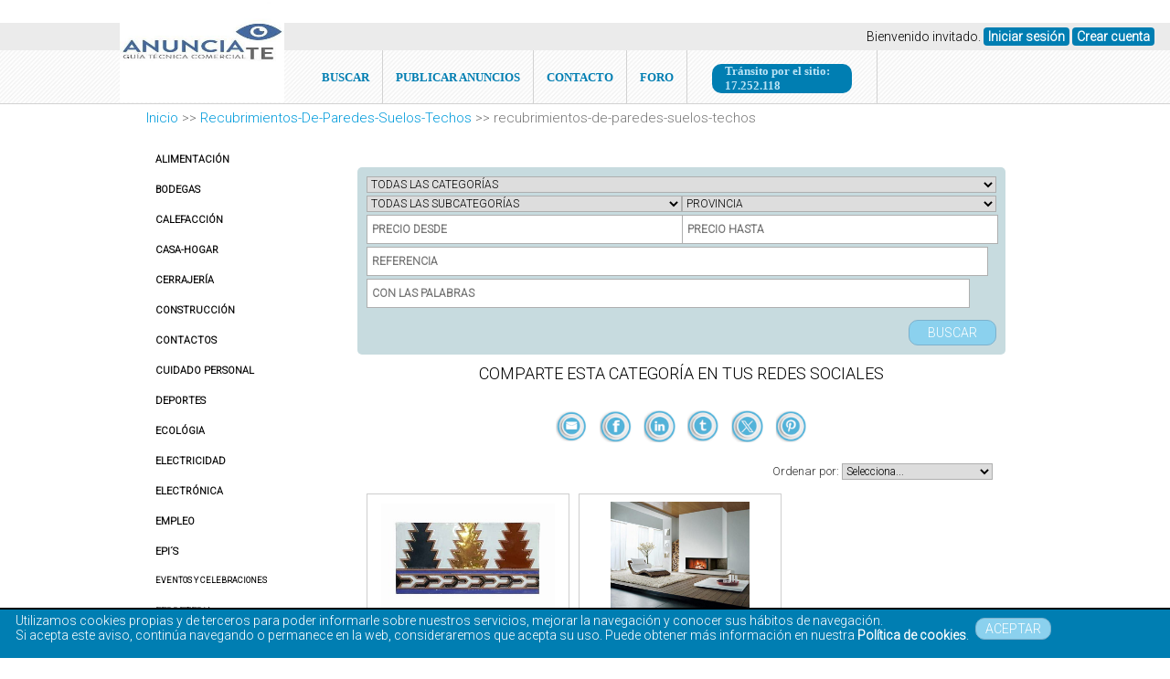

--- FILE ---
content_type: text/html; charset=UTF-8
request_url: https://anuncia-te.es/productos/recubrimientos-de-paredes-suelos-techos/recubrimientos-de-paredes-suelos-techos
body_size: 87171
content:

<!DOCTYPE html>
<html>

<head>
<title> Nuestros Productos | ANUNCIA-TE.ES</title><meta name="description" content="Anuncios, Buzoneo, Guía de empresas granada,Empresas granada,callejero empresas,Directorio de tiendas, empresas,Escaparate de productos y empresas,paginas amarillas granada"><meta property="og:image" content="https://anuncia-te.es/subidas/14564116819625.jpg"/><meta name="twitter:card" content="summary_large_image"/><meta name="twitter:url" content=""/><meta name="twitter:title" content="Nuestros Productos | ANUNCIA-TE.ES"/><meta name="twitter:description" content="Anuncios, Buzoneo, Guía de empresas granada,Empresas granada,callejero empresas,Directorio de tiendas, empresas,Escaparate de productos y empresas,paginas amarillas granada" /><meta name="twitter:image" content="https://anuncia-te.es/subidas/14564116819625.jpg"/><meta name="twitter:image:alt" content="https://anuncia-te.es/subidas/14564116819625.jpg"/>   
<meta charset="UTF-8" />
<meta name="google-site-verification" content="_yzdf8BY4xc8Sx1EE7yEGdlc9fyPdxfnMYipPYGOVDU"/>
<meta name="keywords" content="Anuncios gratis,Buzoneo,Guia de empresas granada,Empresas granada,callejero empresas,Directorio de tiendas, empresas,Escaparate de productos y empresas,paginas amarillas granada">
<meta name="robots" content="index, follow, all">
<meta name="viewport" content="0"><link href="https://anuncia-te.es/subidas/14564116819625.jpg" rel="icon" type="image/x-icon" />
<meta name="viewport" content="width=device-width; initial-scale=1.0;">
<link href="https://fonts.googleapis.com/css?family=Roboto:300" rel="stylesheet" media="all" type="text/css"><link href="https://anuncia-te.es/style.css" rel="stylesheet" media="all" type="text/css"/>

<!-- modificado  Alberto -->
<link rel="stylesheet" href="gestion/plantillas/html_simple_form/css/estilos.css">
<script type="text/javascript" src="gestion/plantillas/html_simple_form/js/funciones.js"></script>
<!--<script src="https://ajax.googleapis.com/ajax/libs/jquery/3.6.0/jquery.min.js"></script>-->
<!-- modificado Alberto -->

<!-- modificado  Oscar para DataTable y jQuery y paypal
<link href="gestion/plantillas/html_simple_form/css/dataTableEdited.min.css" type="text/css" rel="stylesheet">
<script src="gestion/plantillas/html_simple_form/js/datatables.min.js"></script>-->
<script src="gestion/plantillas/html_simple_form/js/jquery-3.6.4.min.js"></script>

<!-- modificado  Oscar -->

<!-- Mapaaaa Nuevo Hoja de estilos Leaflet -->
<link rel="stylesheet" href="https://unpkg.com/leaflet/dist/leaflet.css" integrity="sha256-p4NxAoJBhIIN+hmNHrzRCf9tD/miZyoHS5obTRR9BMY="
     crossorigin=""/>


<!-- Script Leaflet -->
<script src="https://unpkg.com/leaflet@1.9.4/dist/leaflet.js" integrity="sha256-20nQCchB9co0qIjJZRGuk2/Z9VM+kNiyxNV1lvTlZBo="
     crossorigin=""></script>


<!-- Datatable
 jQuery 
    <script src="https://code.jquery.com/jquery-3.6.0.min.js"></script>
    DataTables CSS 
    <link rel="stylesheet" href="https://cdn.datatables.net/1.13.4/css/jquery.dataTables.min.css">
    DataTables JS 
    <script src="https://cdn.datatables.net/1.13.4/js/jquery.dataTables.min.js"></script>

-->

<script src="https://ajax.googleapis.com/ajax/libs/jquery/1/jquery.min.js"></script>
<script type="text/javascript">
var rutabase='https://anuncia-te.es/';
var urlajax='https://anuncia-te.es/gestion/inc/ajax.php';
var backcookies='https://anuncia-te.es/productos/recubrimientos-de-paredes-suelos-techos/recubrimientos-de-paredes-suelos-techos';
</script>
<script>
  (function(i,s,o,g,r,a,m){i['GoogleAnalyticsObject']=r;i[r]=i[r]||function(){
  (i[r].q=i[r].q||[]).push(arguments)},i[r].l=1*new Date();a=s.createElement(o),
  m=s.getElementsByTagName(o)[0];a.async=1;a.src=g;m.parentNode.insertBefore(a,m)
  })(window,document,'script','https://www.google-analytics.com/analytics.js','ga');

  ga('create', 'UA-93181131-1', 'auto');
  ga('send', 'pageview');

</script>



<!--[if lt IE 9]><script src="https://html5shiv.googlecode.com/svn/trunk/html5.js"></script><![endif]-->
<script type="text/javascript" src="https://anuncia-te.es/gestion/scripts/front.js"></script>
<script type="text/javascript" src="https://anuncia-te.es/gestion/scripts/uploadhtml5/js/script.js"></script>



</head>

<body>
    <div id="colormenu" ><div id="loguin"><p>Bienvenido invitado. <a href="https://anuncia-te.es/ingresar">Iniciar sesión</a>  <a href="https://anuncia-te.es/registro">Crear cuenta</a></p></div></div>

			</div>
<header>
<a href="https://anuncia-te.es/"><div id="headerlogo"  style="background-image:url(https://anuncia-te.es//subidas/16949785881583.jpg);" ></div></a>


<ul class="mi-menu">
		  
			  <li><a href="https://anuncia-te.es/buscador">BUSCAR</a></li><li><a href="https://anuncia-te.es/ingresar">PUBLICAR ANUNCIOS</a></li><li><a href="https://anuncia-te.es/contacto">CONTACTO</a></li>
	<li><a href="https://anuncia-te.foroactivo.com/forum" target="_blank">FORO</a></li>
	<li><div class="tvistas">Tránsito por el sitio: 17.252.118</div></li></ul> 
</header>
<nav></nav>
    <div class="clear"></div>
 

<div id="containertotal"><div id="breadcrumb"><a href="https://anuncia-te.es/">Inicio</a> >> <a href="https://anuncia-te.es/">recubrimientos-de-paredes-suelos-techos</a> >> recubrimientos-de-paredes-suelos-techos</div>  <div id="container"><div id="contenido"><div id="capaderechoseccion" ><div class="marginveinte"><h1></h1><div id='listaparaEmpresa'></div><div id='listadoBusquedaGeneral' ></a><div id="capabusquedalistado"><form  method="GET" name="login" id="formbusquedalistado"  enctype="multipart/form-data" action="https://anuncia-te.es/index.php"><input type="hidden" name="accion" id="accion" value=3><input type="hidden" name="c" id="c" value=16><select name='categoria' id='categoria' onchange='cargarSelect(this.value,"cargacategoria",17,"divsubcategoria","");'><option value=''>TODAS LAS CATEGORÍAS</option><option  value='alimentacion'>Alimentación</option><option  value='bodegas'>Bodegas</option><option  value='Calefaccion'>Calefacción</option><option  value='casa-hogar'>Casa-hogar</option><option  value='cerrajeria'>Cerrajería</option><option  value='construccion'>Construcción</option><option  value='contactos'>Contactos</option><option  value='cuidado-personal'>Cuidado personal</option><option  value='deportes'>Deportes</option><option  value='ecologia'>Ecológia</option><option  value='electricidad'>Electricidad</option><option  value='electronica'>Electrónica</option><option  value='empleo'>Empleo</option><option  value='epi-eguipo-proteccion-individual'>EPI´s</option><option  value='eventos-y-celebraciones'>Eventos y Celebraciones</option><option  value='ferreteria'>Ferreteria </option><option  value='formacion'>Formación</option><option  value='griferia-y-fontaneria'>Griferia y Fontaneria</option><option  value='herramientas'>Herramientas</option><option  value='imagen'>Imagen</option><option  value='industria'>Industria</option><option  value='informatica'>Informática</option><option  value='inmobiliarios'>Inmobiliarias </option><option  value='instrumentos'>Instrumentos</option><option  value='articulos-de-jardin-piscina'>Jardín, piscina</option><option  value='juegos'>Juegos</option><option  value='mascotas'>Mascotas</option><option  value='materias-primas'>Materia prima</option><option  value='moda'>Moda</option><option  value='motor'>Motor</option><option  value='negocios'>Negocios</option><option  value='obras-y-reformas'>Obras y Reformas</option><option  value='ocio-aficiones'>Ocio, aficiones</option><option  value='ropa-laboral'>Ropa laboral</option><option  value='servicios-profesionales'>Servicios</option><option  value='Servicios-a-comunidades'>Servicios a comunidades</option><option  value='sonido'>Sonido</option><option  value='telefonia'>Telefonía</option><option  value='ventilacion'>Ventilación </option><option  value='viajes-vacaciones'>Viajes, vacaciones</option></select><div style="width:50%;float:left;"><div id="divsubcategoria"><select name='subcategoria' id='subcategoria' ><option value=''>TODAS LAS SUBCATEGORÍAS</option></select></div><input type="number" name="preciomin" id="preciomin" placeholder="PRECIO DESDE" value="" required></div><div style="width:50%;float:left;"><div class="provinciaList">  <select name="provinciaList"id="provinciaList"  onChange="return provinciaListOnChange()">
	 <option value="" >PROVINCIA</option><option value='01'> ALAVA</option><option value='02'> ALBACETE</option><option value='03'> ALICANTE</option><option value='04'> ALMERIA</option><option value='05'> AVILA</option><option value='06'> BADAJOZ</option><option value='07'> ILLES BALEARS</option><option value='08'> BARCELONA</option><option value='09'> BURGOS</option><option value='10'> CACERES</option><option value='11'> CADIZ</option><option value='12'> CASTELLON</option><option value='13'> CIUDAD REAL</option><option value='14'> CORDOBA</option><option value='15'> CORUÑA, A</option><option value='16'> CUENCA</option><option value='17'> GIRONA</option><option value='18'> GRANADA</option><option value='19'> GUADALAJARA</option><option value='20'> GUIPUZCOA</option><option value='21'> HUELVA</option><option value='22'> HUESCA</option><option value='23'> JAEN</option><option value='24'> LEON</option><option value='25'> LLEIDA</option><option value='26'> RIOJA</option><option value='27'> LUGO</option><option value='28'> MADRID</option><option value='29'> MALAGA</option><option value='30'> MURCIA</option><option value='31'> NAVARRA</option><option value='32'> OURENSE</option><option value='33'> ASTURIAS</option><option value='34'> PALENCIA</option><option value='35'> PALMAS, LAS</option><option value='36'> PONTEVEDRA</option><option value='37'> SALAMANCA</option><option value='38'> SANTA CRUZ DE TENERIFE</option><option value='39'> CANTABRIA</option><option value='40'> SEGOVIA</option><option value='41'> SEVILLA</option><option value='42'> SORIA</option><option value='43'> TARRAGONA</option><option value='44'> TERUEL</option><option value='45'> TOLEDO</option><option value='46'> VALENCIA</option><option value='47'> VALLADOLID</option><option value='48'> VIZCAYA</option><option value='49'> ZAMORA</option><option value='50'> ZARAGOZA</option><option value='51'> CEUTA</option><option value='52'> MELILLA</option></select></div><input type="number" name="preciomax" id="preciomax" placeholder="PRECIO HASTA" value="" required></div><input type="text" name="referencia" id="ref" placeholder="REFERENCIA" required><input type='text' name='palabras' id='palabras' value='' placeholder='CON LAS PALABRAS' style='width:648px !important;' required><div id='inmform' style='display:none;padding:0;'>
								<select name='habitaciones-min' id='habitaciones-min'style='width: 320px !important;'><option value="">DORMITORIOS MINIMOS</option><option  value="1">1</option><option  value="2">2</option><option  value="3">3</option><option  value="4">4</option><option  value="5">5</option><option  value="6">6</option><option  value="7">7</option><option  value="8">8</option><option  value="9">9</option><option  value="10">10</option></select>
								<select name='habitaciones-max' id='habitaciones-max' style='width: 320px !important;'><option value="">DORMITORIOS MÁXIMOS</option><option  value="1">1</option><option  value="2">2</option><option  value="3">3</option><option  value="4">4</option><option  value="5">5</option><option  value="6">6</option><option  value="7">7</option><option  value="8">8</option><option  value="9">9</option><option  value="10">10</option></select>
									
								<select name='aseos-min' id='aseos-min'style='width: 320px !important;'><option value="">BAÑOS MINIMOS</option><option  value="1">1</option><option  value="2">2</option><option  value="3">3</option><option  value="4">4</option><option  value="5">5</option><option  value="6">6</option><option  value="7">7</option><option  value="8">8</option><option  value="9">9</option><option  value="10">10</option></select>
									<select name='aseos-max' id='aseos-max' style='width: 320px !important;'><option value="">BAÑOS MÁXIMOS</option><option  value="1">1</option><option  value="2">2</option><option  value="3">3</option><option  value="4">4</option><option  value="5">5</option><option  value="6">6</option><option  value="7">7</option><option  value="8">8</option><option  value="9">9</option><option  value="10">10</option></select>
									
									<select name='util-min' id='util-min'style='width: 320px !important;'><option value="">M2 MINIMOS</option><option  value="1">1</option><option  value="2">2</option><option  value="3">3</option><option  value="4">4</option><option  value="5">5</option><option  value="6">6</option><option  value="7">7</option><option  value="8">8</option><option  value="9">9</option><option  value="10">10</option><option  value="11">11</option><option  value="12">12</option><option  value="13">13</option><option  value="14">14</option><option  value="15">15</option><option  value="16">16</option><option  value="17">17</option><option  value="18">18</option><option  value="19">19</option><option  value="20">20</option><option  value="21">21</option><option  value="22">22</option><option  value="23">23</option><option  value="24">24</option><option  value="25">25</option><option  value="26">26</option><option  value="27">27</option><option  value="28">28</option><option  value="29">29</option><option  value="30">30</option><option  value="31">31</option><option  value="32">32</option><option  value="33">33</option><option  value="34">34</option><option  value="35">35</option><option  value="36">36</option><option  value="37">37</option><option  value="38">38</option><option  value="39">39</option><option  value="40">40</option><option  value="41">41</option><option  value="42">42</option><option  value="43">43</option><option  value="44">44</option><option  value="45">45</option><option  value="46">46</option><option  value="47">47</option><option  value="48">48</option><option  value="49">49</option><option  value="50">50</option><option  value="51">51</option><option  value="52">52</option><option  value="53">53</option><option  value="54">54</option><option  value="55">55</option><option  value="56">56</option><option  value="57">57</option><option  value="58">58</option><option  value="59">59</option><option  value="60">60</option><option  value="61">61</option><option  value="62">62</option><option  value="63">63</option><option  value="64">64</option><option  value="65">65</option><option  value="66">66</option><option  value="67">67</option><option  value="68">68</option><option  value="69">69</option><option  value="70">70</option><option  value="71">71</option><option  value="72">72</option><option  value="73">73</option><option  value="74">74</option><option  value="75">75</option><option  value="76">76</option><option  value="77">77</option><option  value="78">78</option><option  value="79">79</option><option  value="80">80</option><option  value="81">81</option><option  value="82">82</option><option  value="83">83</option><option  value="84">84</option><option  value="85">85</option><option  value="86">86</option><option  value="87">87</option><option  value="88">88</option><option  value="89">89</option><option  value="90">90</option><option  value="91">91</option><option  value="92">92</option><option  value="93">93</option><option  value="94">94</option><option  value="95">95</option><option  value="96">96</option><option  value="97">97</option><option  value="98">98</option><option  value="99">99</option><option  value="100">100</option><option  value="101">101</option><option  value="102">102</option><option  value="103">103</option><option  value="104">104</option><option  value="105">105</option><option  value="106">106</option><option  value="107">107</option><option  value="108">108</option><option  value="109">109</option><option  value="110">110</option><option  value="111">111</option><option  value="112">112</option><option  value="113">113</option><option  value="114">114</option><option  value="115">115</option><option  value="116">116</option><option  value="117">117</option><option  value="118">118</option><option  value="119">119</option><option  value="120">120</option><option  value="121">121</option><option  value="122">122</option><option  value="123">123</option><option  value="124">124</option><option  value="125">125</option><option  value="126">126</option><option  value="127">127</option><option  value="128">128</option><option  value="129">129</option><option  value="130">130</option><option  value="131">131</option><option  value="132">132</option><option  value="133">133</option><option  value="134">134</option><option  value="135">135</option><option  value="136">136</option><option  value="137">137</option><option  value="138">138</option><option  value="139">139</option><option  value="140">140</option><option  value="141">141</option><option  value="142">142</option><option  value="143">143</option><option  value="144">144</option><option  value="145">145</option><option  value="146">146</option><option  value="147">147</option><option  value="148">148</option><option  value="149">149</option><option  value="150">150</option><option  value="151">151</option><option  value="152">152</option><option  value="153">153</option><option  value="154">154</option><option  value="155">155</option><option  value="156">156</option><option  value="157">157</option><option  value="158">158</option><option  value="159">159</option><option  value="160">160</option><option  value="161">161</option><option  value="162">162</option><option  value="163">163</option><option  value="164">164</option><option  value="165">165</option><option  value="166">166</option><option  value="167">167</option><option  value="168">168</option><option  value="169">169</option><option  value="170">170</option><option  value="171">171</option><option  value="172">172</option><option  value="173">173</option><option  value="174">174</option><option  value="175">175</option><option  value="176">176</option><option  value="177">177</option><option  value="178">178</option><option  value="179">179</option><option  value="180">180</option><option  value="181">181</option><option  value="182">182</option><option  value="183">183</option><option  value="184">184</option><option  value="185">185</option><option  value="186">186</option><option  value="187">187</option><option  value="188">188</option><option  value="189">189</option><option  value="190">190</option><option  value="191">191</option><option  value="192">192</option><option  value="193">193</option><option  value="194">194</option><option  value="195">195</option><option  value="196">196</option><option  value="197">197</option><option  value="198">198</option><option  value="199">199</option><option  value="200">200</option><option  value="201">201</option><option  value="202">202</option><option  value="203">203</option><option  value="204">204</option><option  value="205">205</option><option  value="206">206</option><option  value="207">207</option><option  value="208">208</option><option  value="209">209</option><option  value="210">210</option><option  value="211">211</option><option  value="212">212</option><option  value="213">213</option><option  value="214">214</option><option  value="215">215</option><option  value="216">216</option><option  value="217">217</option><option  value="218">218</option><option  value="219">219</option><option  value="220">220</option><option  value="221">221</option><option  value="222">222</option><option  value="223">223</option><option  value="224">224</option><option  value="225">225</option><option  value="226">226</option><option  value="227">227</option><option  value="228">228</option><option  value="229">229</option><option  value="230">230</option><option  value="231">231</option><option  value="232">232</option><option  value="233">233</option><option  value="234">234</option><option  value="235">235</option><option  value="236">236</option><option  value="237">237</option><option  value="238">238</option><option  value="239">239</option><option  value="240">240</option><option  value="241">241</option><option  value="242">242</option><option  value="243">243</option><option  value="244">244</option><option  value="245">245</option><option  value="246">246</option><option  value="247">247</option><option  value="248">248</option><option  value="249">249</option><option  value="250">250</option><option  value="251">251</option><option  value="252">252</option><option  value="253">253</option><option  value="254">254</option><option  value="255">255</option><option  value="256">256</option><option  value="257">257</option><option  value="258">258</option><option  value="259">259</option><option  value="260">260</option><option  value="261">261</option><option  value="262">262</option><option  value="263">263</option><option  value="264">264</option><option  value="265">265</option><option  value="266">266</option><option  value="267">267</option><option  value="268">268</option><option  value="269">269</option><option  value="270">270</option><option  value="271">271</option><option  value="272">272</option><option  value="273">273</option><option  value="274">274</option><option  value="275">275</option><option  value="276">276</option><option  value="277">277</option><option  value="278">278</option><option  value="279">279</option><option  value="280">280</option><option  value="281">281</option><option  value="282">282</option><option  value="283">283</option><option  value="284">284</option><option  value="285">285</option><option  value="286">286</option><option  value="287">287</option><option  value="288">288</option><option  value="289">289</option><option  value="290">290</option><option  value="291">291</option><option  value="292">292</option><option  value="293">293</option><option  value="294">294</option><option  value="295">295</option><option  value="296">296</option><option  value="297">297</option><option  value="298">298</option><option  value="299">299</option><option  value="300">300</option><option  value="301">301</option><option  value="302">302</option><option  value="303">303</option><option  value="304">304</option><option  value="305">305</option><option  value="306">306</option><option  value="307">307</option><option  value="308">308</option><option  value="309">309</option><option  value="310">310</option><option  value="311">311</option><option  value="312">312</option><option  value="313">313</option><option  value="314">314</option><option  value="315">315</option><option  value="316">316</option><option  value="317">317</option><option  value="318">318</option><option  value="319">319</option><option  value="320">320</option><option  value="321">321</option><option  value="322">322</option><option  value="323">323</option><option  value="324">324</option><option  value="325">325</option><option  value="326">326</option><option  value="327">327</option><option  value="328">328</option><option  value="329">329</option><option  value="330">330</option><option  value="331">331</option><option  value="332">332</option><option  value="333">333</option><option  value="334">334</option><option  value="335">335</option><option  value="336">336</option><option  value="337">337</option><option  value="338">338</option><option  value="339">339</option><option  value="340">340</option><option  value="341">341</option><option  value="342">342</option><option  value="343">343</option><option  value="344">344</option><option  value="345">345</option><option  value="346">346</option><option  value="347">347</option><option  value="348">348</option><option  value="349">349</option><option  value="350">350</option><option  value="351">351</option><option  value="352">352</option><option  value="353">353</option><option  value="354">354</option><option  value="355">355</option><option  value="356">356</option><option  value="357">357</option><option  value="358">358</option><option  value="359">359</option><option  value="360">360</option><option  value="361">361</option><option  value="362">362</option><option  value="363">363</option><option  value="364">364</option><option  value="365">365</option><option  value="366">366</option><option  value="367">367</option><option  value="368">368</option><option  value="369">369</option><option  value="370">370</option><option  value="371">371</option><option  value="372">372</option><option  value="373">373</option><option  value="374">374</option><option  value="375">375</option><option  value="376">376</option><option  value="377">377</option><option  value="378">378</option><option  value="379">379</option><option  value="380">380</option><option  value="381">381</option><option  value="382">382</option><option  value="383">383</option><option  value="384">384</option><option  value="385">385</option><option  value="386">386</option><option  value="387">387</option><option  value="388">388</option><option  value="389">389</option><option  value="390">390</option><option  value="391">391</option><option  value="392">392</option><option  value="393">393</option><option  value="394">394</option><option  value="395">395</option><option  value="396">396</option><option  value="397">397</option><option  value="398">398</option><option  value="399">399</option><option  value="400">400</option><option  value="401">401</option><option  value="402">402</option><option  value="403">403</option><option  value="404">404</option><option  value="405">405</option><option  value="406">406</option><option  value="407">407</option><option  value="408">408</option><option  value="409">409</option><option  value="410">410</option><option  value="411">411</option><option  value="412">412</option><option  value="413">413</option><option  value="414">414</option><option  value="415">415</option><option  value="416">416</option><option  value="417">417</option><option  value="418">418</option><option  value="419">419</option><option  value="420">420</option><option  value="421">421</option><option  value="422">422</option><option  value="423">423</option><option  value="424">424</option><option  value="425">425</option><option  value="426">426</option><option  value="427">427</option><option  value="428">428</option><option  value="429">429</option><option  value="430">430</option><option  value="431">431</option><option  value="432">432</option><option  value="433">433</option><option  value="434">434</option><option  value="435">435</option><option  value="436">436</option><option  value="437">437</option><option  value="438">438</option><option  value="439">439</option><option  value="440">440</option><option  value="441">441</option><option  value="442">442</option><option  value="443">443</option><option  value="444">444</option><option  value="445">445</option><option  value="446">446</option><option  value="447">447</option><option  value="448">448</option><option  value="449">449</option><option  value="450">450</option><option  value="451">451</option><option  value="452">452</option><option  value="453">453</option><option  value="454">454</option><option  value="455">455</option><option  value="456">456</option><option  value="457">457</option><option  value="458">458</option><option  value="459">459</option><option  value="460">460</option><option  value="461">461</option><option  value="462">462</option><option  value="463">463</option><option  value="464">464</option><option  value="465">465</option><option  value="466">466</option><option  value="467">467</option><option  value="468">468</option><option  value="469">469</option><option  value="470">470</option><option  value="471">471</option><option  value="472">472</option><option  value="473">473</option><option  value="474">474</option><option  value="475">475</option><option  value="476">476</option><option  value="477">477</option><option  value="478">478</option><option  value="479">479</option><option  value="480">480</option><option  value="481">481</option><option  value="482">482</option><option  value="483">483</option><option  value="484">484</option><option  value="485">485</option><option  value="486">486</option><option  value="487">487</option><option  value="488">488</option><option  value="489">489</option><option  value="490">490</option><option  value="491">491</option><option  value="492">492</option><option  value="493">493</option><option  value="494">494</option><option  value="495">495</option><option  value="496">496</option><option  value="497">497</option><option  value="498">498</option><option  value="499">499</option><option  value="500">500</option><option  value="501">501</option><option  value="502">502</option><option  value="503">503</option><option  value="504">504</option><option  value="505">505</option><option  value="506">506</option><option  value="507">507</option><option  value="508">508</option><option  value="509">509</option><option  value="510">510</option><option  value="511">511</option><option  value="512">512</option><option  value="513">513</option><option  value="514">514</option><option  value="515">515</option><option  value="516">516</option><option  value="517">517</option><option  value="518">518</option><option  value="519">519</option><option  value="520">520</option><option  value="521">521</option><option  value="522">522</option><option  value="523">523</option><option  value="524">524</option><option  value="525">525</option><option  value="526">526</option><option  value="527">527</option><option  value="528">528</option><option  value="529">529</option><option  value="530">530</option><option  value="531">531</option><option  value="532">532</option><option  value="533">533</option><option  value="534">534</option><option  value="535">535</option><option  value="536">536</option><option  value="537">537</option><option  value="538">538</option><option  value="539">539</option><option  value="540">540</option><option  value="541">541</option><option  value="542">542</option><option  value="543">543</option><option  value="544">544</option><option  value="545">545</option><option  value="546">546</option><option  value="547">547</option><option  value="548">548</option><option  value="549">549</option><option  value="550">550</option><option  value="551">551</option><option  value="552">552</option><option  value="553">553</option><option  value="554">554</option><option  value="555">555</option><option  value="556">556</option><option  value="557">557</option><option  value="558">558</option><option  value="559">559</option><option  value="560">560</option><option  value="561">561</option><option  value="562">562</option><option  value="563">563</option><option  value="564">564</option><option  value="565">565</option><option  value="566">566</option><option  value="567">567</option><option  value="568">568</option><option  value="569">569</option><option  value="570">570</option><option  value="571">571</option><option  value="572">572</option><option  value="573">573</option><option  value="574">574</option><option  value="575">575</option><option  value="576">576</option><option  value="577">577</option><option  value="578">578</option><option  value="579">579</option><option  value="580">580</option><option  value="581">581</option><option  value="582">582</option><option  value="583">583</option><option  value="584">584</option><option  value="585">585</option><option  value="586">586</option><option  value="587">587</option><option  value="588">588</option><option  value="589">589</option><option  value="590">590</option><option  value="591">591</option><option  value="592">592</option><option  value="593">593</option><option  value="594">594</option><option  value="595">595</option><option  value="596">596</option><option  value="597">597</option><option  value="598">598</option><option  value="599">599</option><option  value="600">600</option><option  value="601">601</option><option  value="602">602</option><option  value="603">603</option><option  value="604">604</option><option  value="605">605</option><option  value="606">606</option><option  value="607">607</option><option  value="608">608</option><option  value="609">609</option><option  value="610">610</option><option  value="611">611</option><option  value="612">612</option><option  value="613">613</option><option  value="614">614</option><option  value="615">615</option><option  value="616">616</option><option  value="617">617</option><option  value="618">618</option><option  value="619">619</option><option  value="620">620</option><option  value="621">621</option><option  value="622">622</option><option  value="623">623</option><option  value="624">624</option><option  value="625">625</option><option  value="626">626</option><option  value="627">627</option><option  value="628">628</option><option  value="629">629</option><option  value="630">630</option><option  value="631">631</option><option  value="632">632</option><option  value="633">633</option><option  value="634">634</option><option  value="635">635</option><option  value="636">636</option><option  value="637">637</option><option  value="638">638</option><option  value="639">639</option><option  value="640">640</option><option  value="641">641</option><option  value="642">642</option><option  value="643">643</option><option  value="644">644</option><option  value="645">645</option><option  value="646">646</option><option  value="647">647</option><option  value="648">648</option><option  value="649">649</option><option  value="650">650</option><option  value="651">651</option><option  value="652">652</option><option  value="653">653</option><option  value="654">654</option><option  value="655">655</option><option  value="656">656</option><option  value="657">657</option><option  value="658">658</option><option  value="659">659</option><option  value="660">660</option><option  value="661">661</option><option  value="662">662</option><option  value="663">663</option><option  value="664">664</option><option  value="665">665</option><option  value="666">666</option><option  value="667">667</option><option  value="668">668</option><option  value="669">669</option><option  value="670">670</option><option  value="671">671</option><option  value="672">672</option><option  value="673">673</option><option  value="674">674</option><option  value="675">675</option><option  value="676">676</option><option  value="677">677</option><option  value="678">678</option><option  value="679">679</option><option  value="680">680</option><option  value="681">681</option><option  value="682">682</option><option  value="683">683</option><option  value="684">684</option><option  value="685">685</option><option  value="686">686</option><option  value="687">687</option><option  value="688">688</option><option  value="689">689</option><option  value="690">690</option><option  value="691">691</option><option  value="692">692</option><option  value="693">693</option><option  value="694">694</option><option  value="695">695</option><option  value="696">696</option><option  value="697">697</option><option  value="698">698</option><option  value="699">699</option><option  value="700">700</option><option  value="701">701</option><option  value="702">702</option><option  value="703">703</option><option  value="704">704</option><option  value="705">705</option><option  value="706">706</option><option  value="707">707</option><option  value="708">708</option><option  value="709">709</option><option  value="710">710</option><option  value="711">711</option><option  value="712">712</option><option  value="713">713</option><option  value="714">714</option><option  value="715">715</option><option  value="716">716</option><option  value="717">717</option><option  value="718">718</option><option  value="719">719</option><option  value="720">720</option><option  value="721">721</option><option  value="722">722</option><option  value="723">723</option><option  value="724">724</option><option  value="725">725</option><option  value="726">726</option><option  value="727">727</option><option  value="728">728</option><option  value="729">729</option><option  value="730">730</option><option  value="731">731</option><option  value="732">732</option><option  value="733">733</option><option  value="734">734</option><option  value="735">735</option><option  value="736">736</option><option  value="737">737</option><option  value="738">738</option><option  value="739">739</option><option  value="740">740</option><option  value="741">741</option><option  value="742">742</option><option  value="743">743</option><option  value="744">744</option><option  value="745">745</option><option  value="746">746</option><option  value="747">747</option><option  value="748">748</option><option  value="749">749</option><option  value="750">750</option><option  value="751">751</option><option  value="752">752</option><option  value="753">753</option><option  value="754">754</option><option  value="755">755</option><option  value="756">756</option><option  value="757">757</option><option  value="758">758</option><option  value="759">759</option><option  value="760">760</option><option  value="761">761</option><option  value="762">762</option><option  value="763">763</option><option  value="764">764</option><option  value="765">765</option><option  value="766">766</option><option  value="767">767</option><option  value="768">768</option><option  value="769">769</option><option  value="770">770</option><option  value="771">771</option><option  value="772">772</option><option  value="773">773</option><option  value="774">774</option><option  value="775">775</option><option  value="776">776</option><option  value="777">777</option><option  value="778">778</option><option  value="779">779</option><option  value="780">780</option><option  value="781">781</option><option  value="782">782</option><option  value="783">783</option><option  value="784">784</option><option  value="785">785</option><option  value="786">786</option><option  value="787">787</option><option  value="788">788</option><option  value="789">789</option><option  value="790">790</option><option  value="791">791</option><option  value="792">792</option><option  value="793">793</option><option  value="794">794</option><option  value="795">795</option><option  value="796">796</option><option  value="797">797</option><option  value="798">798</option><option  value="799">799</option><option  value="800">800</option><option  value="801">801</option><option  value="802">802</option><option  value="803">803</option><option  value="804">804</option><option  value="805">805</option><option  value="806">806</option><option  value="807">807</option><option  value="808">808</option><option  value="809">809</option><option  value="810">810</option><option  value="811">811</option><option  value="812">812</option><option  value="813">813</option><option  value="814">814</option><option  value="815">815</option><option  value="816">816</option><option  value="817">817</option><option  value="818">818</option><option  value="819">819</option><option  value="820">820</option><option  value="821">821</option><option  value="822">822</option><option  value="823">823</option><option  value="824">824</option><option  value="825">825</option><option  value="826">826</option><option  value="827">827</option><option  value="828">828</option><option  value="829">829</option><option  value="830">830</option><option  value="831">831</option><option  value="832">832</option><option  value="833">833</option><option  value="834">834</option><option  value="835">835</option><option  value="836">836</option><option  value="837">837</option><option  value="838">838</option><option  value="839">839</option><option  value="840">840</option><option  value="841">841</option><option  value="842">842</option><option  value="843">843</option><option  value="844">844</option><option  value="845">845</option><option  value="846">846</option><option  value="847">847</option><option  value="848">848</option><option  value="849">849</option><option  value="850">850</option><option  value="851">851</option><option  value="852">852</option><option  value="853">853</option><option  value="854">854</option><option  value="855">855</option><option  value="856">856</option><option  value="857">857</option><option  value="858">858</option><option  value="859">859</option><option  value="860">860</option><option  value="861">861</option><option  value="862">862</option><option  value="863">863</option><option  value="864">864</option><option  value="865">865</option><option  value="866">866</option><option  value="867">867</option><option  value="868">868</option><option  value="869">869</option><option  value="870">870</option><option  value="871">871</option><option  value="872">872</option><option  value="873">873</option><option  value="874">874</option><option  value="875">875</option><option  value="876">876</option><option  value="877">877</option><option  value="878">878</option><option  value="879">879</option><option  value="880">880</option><option  value="881">881</option><option  value="882">882</option><option  value="883">883</option><option  value="884">884</option><option  value="885">885</option><option  value="886">886</option><option  value="887">887</option><option  value="888">888</option><option  value="889">889</option><option  value="890">890</option><option  value="891">891</option><option  value="892">892</option><option  value="893">893</option><option  value="894">894</option><option  value="895">895</option><option  value="896">896</option><option  value="897">897</option><option  value="898">898</option><option  value="899">899</option><option  value="900">900</option><option  value="901">901</option><option  value="902">902</option><option  value="903">903</option><option  value="904">904</option><option  value="905">905</option><option  value="906">906</option><option  value="907">907</option><option  value="908">908</option><option  value="909">909</option><option  value="910">910</option><option  value="911">911</option><option  value="912">912</option><option  value="913">913</option><option  value="914">914</option><option  value="915">915</option><option  value="916">916</option><option  value="917">917</option><option  value="918">918</option><option  value="919">919</option><option  value="920">920</option><option  value="921">921</option><option  value="922">922</option><option  value="923">923</option><option  value="924">924</option><option  value="925">925</option><option  value="926">926</option><option  value="927">927</option><option  value="928">928</option><option  value="929">929</option><option  value="930">930</option><option  value="931">931</option><option  value="932">932</option><option  value="933">933</option><option  value="934">934</option><option  value="935">935</option><option  value="936">936</option><option  value="937">937</option><option  value="938">938</option><option  value="939">939</option><option  value="940">940</option><option  value="941">941</option><option  value="942">942</option><option  value="943">943</option><option  value="944">944</option><option  value="945">945</option><option  value="946">946</option><option  value="947">947</option><option  value="948">948</option><option  value="949">949</option><option  value="950">950</option><option  value="951">951</option><option  value="952">952</option><option  value="953">953</option><option  value="954">954</option><option  value="955">955</option><option  value="956">956</option><option  value="957">957</option><option  value="958">958</option><option  value="959">959</option><option  value="960">960</option><option  value="961">961</option><option  value="962">962</option><option  value="963">963</option><option  value="964">964</option><option  value="965">965</option><option  value="966">966</option><option  value="967">967</option><option  value="968">968</option><option  value="969">969</option><option  value="970">970</option><option  value="971">971</option><option  value="972">972</option><option  value="973">973</option><option  value="974">974</option><option  value="975">975</option><option  value="976">976</option><option  value="977">977</option><option  value="978">978</option><option  value="979">979</option><option  value="980">980</option><option  value="981">981</option><option  value="982">982</option><option  value="983">983</option><option  value="984">984</option><option  value="985">985</option><option  value="986">986</option><option  value="987">987</option><option  value="988">988</option><option  value="989">989</option><option  value="990">990</option><option  value="991">991</option><option  value="992">992</option><option  value="993">993</option><option  value="994">994</option><option  value="995">995</option><option  value="996">996</option><option  value="997">997</option><option  value="998">998</option><option  value="999">999</option><option  value="1000">1000</option></select>
									<select name='util-max' id='util-max' style='width: 320px !important;'><option value="">M2 MÁXIMOS</option><option  value="1">1</option><option  value="2">2</option><option  value="3">3</option><option  value="4">4</option><option  value="5">5</option><option  value="6">6</option><option  value="7">7</option><option  value="8">8</option><option  value="9">9</option><option  value="10">10</option><option  value="11">11</option><option  value="12">12</option><option  value="13">13</option><option  value="14">14</option><option  value="15">15</option><option  value="16">16</option><option  value="17">17</option><option  value="18">18</option><option  value="19">19</option><option  value="20">20</option><option  value="21">21</option><option  value="22">22</option><option  value="23">23</option><option  value="24">24</option><option  value="25">25</option><option  value="26">26</option><option  value="27">27</option><option  value="28">28</option><option  value="29">29</option><option  value="30">30</option><option  value="31">31</option><option  value="32">32</option><option  value="33">33</option><option  value="34">34</option><option  value="35">35</option><option  value="36">36</option><option  value="37">37</option><option  value="38">38</option><option  value="39">39</option><option  value="40">40</option><option  value="41">41</option><option  value="42">42</option><option  value="43">43</option><option  value="44">44</option><option  value="45">45</option><option  value="46">46</option><option  value="47">47</option><option  value="48">48</option><option  value="49">49</option><option  value="50">50</option><option  value="51">51</option><option  value="52">52</option><option  value="53">53</option><option  value="54">54</option><option  value="55">55</option><option  value="56">56</option><option  value="57">57</option><option  value="58">58</option><option  value="59">59</option><option  value="60">60</option><option  value="61">61</option><option  value="62">62</option><option  value="63">63</option><option  value="64">64</option><option  value="65">65</option><option  value="66">66</option><option  value="67">67</option><option  value="68">68</option><option  value="69">69</option><option  value="70">70</option><option  value="71">71</option><option  value="72">72</option><option  value="73">73</option><option  value="74">74</option><option  value="75">75</option><option  value="76">76</option><option  value="77">77</option><option  value="78">78</option><option  value="79">79</option><option  value="80">80</option><option  value="81">81</option><option  value="82">82</option><option  value="83">83</option><option  value="84">84</option><option  value="85">85</option><option  value="86">86</option><option  value="87">87</option><option  value="88">88</option><option  value="89">89</option><option  value="90">90</option><option  value="91">91</option><option  value="92">92</option><option  value="93">93</option><option  value="94">94</option><option  value="95">95</option><option  value="96">96</option><option  value="97">97</option><option  value="98">98</option><option  value="99">99</option><option  value="100">100</option><option  value="101">101</option><option  value="102">102</option><option  value="103">103</option><option  value="104">104</option><option  value="105">105</option><option  value="106">106</option><option  value="107">107</option><option  value="108">108</option><option  value="109">109</option><option  value="110">110</option><option  value="111">111</option><option  value="112">112</option><option  value="113">113</option><option  value="114">114</option><option  value="115">115</option><option  value="116">116</option><option  value="117">117</option><option  value="118">118</option><option  value="119">119</option><option  value="120">120</option><option  value="121">121</option><option  value="122">122</option><option  value="123">123</option><option  value="124">124</option><option  value="125">125</option><option  value="126">126</option><option  value="127">127</option><option  value="128">128</option><option  value="129">129</option><option  value="130">130</option><option  value="131">131</option><option  value="132">132</option><option  value="133">133</option><option  value="134">134</option><option  value="135">135</option><option  value="136">136</option><option  value="137">137</option><option  value="138">138</option><option  value="139">139</option><option  value="140">140</option><option  value="141">141</option><option  value="142">142</option><option  value="143">143</option><option  value="144">144</option><option  value="145">145</option><option  value="146">146</option><option  value="147">147</option><option  value="148">148</option><option  value="149">149</option><option  value="150">150</option><option  value="151">151</option><option  value="152">152</option><option  value="153">153</option><option  value="154">154</option><option  value="155">155</option><option  value="156">156</option><option  value="157">157</option><option  value="158">158</option><option  value="159">159</option><option  value="160">160</option><option  value="161">161</option><option  value="162">162</option><option  value="163">163</option><option  value="164">164</option><option  value="165">165</option><option  value="166">166</option><option  value="167">167</option><option  value="168">168</option><option  value="169">169</option><option  value="170">170</option><option  value="171">171</option><option  value="172">172</option><option  value="173">173</option><option  value="174">174</option><option  value="175">175</option><option  value="176">176</option><option  value="177">177</option><option  value="178">178</option><option  value="179">179</option><option  value="180">180</option><option  value="181">181</option><option  value="182">182</option><option  value="183">183</option><option  value="184">184</option><option  value="185">185</option><option  value="186">186</option><option  value="187">187</option><option  value="188">188</option><option  value="189">189</option><option  value="190">190</option><option  value="191">191</option><option  value="192">192</option><option  value="193">193</option><option  value="194">194</option><option  value="195">195</option><option  value="196">196</option><option  value="197">197</option><option  value="198">198</option><option  value="199">199</option><option  value="200">200</option><option  value="201">201</option><option  value="202">202</option><option  value="203">203</option><option  value="204">204</option><option  value="205">205</option><option  value="206">206</option><option  value="207">207</option><option  value="208">208</option><option  value="209">209</option><option  value="210">210</option><option  value="211">211</option><option  value="212">212</option><option  value="213">213</option><option  value="214">214</option><option  value="215">215</option><option  value="216">216</option><option  value="217">217</option><option  value="218">218</option><option  value="219">219</option><option  value="220">220</option><option  value="221">221</option><option  value="222">222</option><option  value="223">223</option><option  value="224">224</option><option  value="225">225</option><option  value="226">226</option><option  value="227">227</option><option  value="228">228</option><option  value="229">229</option><option  value="230">230</option><option  value="231">231</option><option  value="232">232</option><option  value="233">233</option><option  value="234">234</option><option  value="235">235</option><option  value="236">236</option><option  value="237">237</option><option  value="238">238</option><option  value="239">239</option><option  value="240">240</option><option  value="241">241</option><option  value="242">242</option><option  value="243">243</option><option  value="244">244</option><option  value="245">245</option><option  value="246">246</option><option  value="247">247</option><option  value="248">248</option><option  value="249">249</option><option  value="250">250</option><option  value="251">251</option><option  value="252">252</option><option  value="253">253</option><option  value="254">254</option><option  value="255">255</option><option  value="256">256</option><option  value="257">257</option><option  value="258">258</option><option  value="259">259</option><option  value="260">260</option><option  value="261">261</option><option  value="262">262</option><option  value="263">263</option><option  value="264">264</option><option  value="265">265</option><option  value="266">266</option><option  value="267">267</option><option  value="268">268</option><option  value="269">269</option><option  value="270">270</option><option  value="271">271</option><option  value="272">272</option><option  value="273">273</option><option  value="274">274</option><option  value="275">275</option><option  value="276">276</option><option  value="277">277</option><option  value="278">278</option><option  value="279">279</option><option  value="280">280</option><option  value="281">281</option><option  value="282">282</option><option  value="283">283</option><option  value="284">284</option><option  value="285">285</option><option  value="286">286</option><option  value="287">287</option><option  value="288">288</option><option  value="289">289</option><option  value="290">290</option><option  value="291">291</option><option  value="292">292</option><option  value="293">293</option><option  value="294">294</option><option  value="295">295</option><option  value="296">296</option><option  value="297">297</option><option  value="298">298</option><option  value="299">299</option><option  value="300">300</option><option  value="301">301</option><option  value="302">302</option><option  value="303">303</option><option  value="304">304</option><option  value="305">305</option><option  value="306">306</option><option  value="307">307</option><option  value="308">308</option><option  value="309">309</option><option  value="310">310</option><option  value="311">311</option><option  value="312">312</option><option  value="313">313</option><option  value="314">314</option><option  value="315">315</option><option  value="316">316</option><option  value="317">317</option><option  value="318">318</option><option  value="319">319</option><option  value="320">320</option><option  value="321">321</option><option  value="322">322</option><option  value="323">323</option><option  value="324">324</option><option  value="325">325</option><option  value="326">326</option><option  value="327">327</option><option  value="328">328</option><option  value="329">329</option><option  value="330">330</option><option  value="331">331</option><option  value="332">332</option><option  value="333">333</option><option  value="334">334</option><option  value="335">335</option><option  value="336">336</option><option  value="337">337</option><option  value="338">338</option><option  value="339">339</option><option  value="340">340</option><option  value="341">341</option><option  value="342">342</option><option  value="343">343</option><option  value="344">344</option><option  value="345">345</option><option  value="346">346</option><option  value="347">347</option><option  value="348">348</option><option  value="349">349</option><option  value="350">350</option><option  value="351">351</option><option  value="352">352</option><option  value="353">353</option><option  value="354">354</option><option  value="355">355</option><option  value="356">356</option><option  value="357">357</option><option  value="358">358</option><option  value="359">359</option><option  value="360">360</option><option  value="361">361</option><option  value="362">362</option><option  value="363">363</option><option  value="364">364</option><option  value="365">365</option><option  value="366">366</option><option  value="367">367</option><option  value="368">368</option><option  value="369">369</option><option  value="370">370</option><option  value="371">371</option><option  value="372">372</option><option  value="373">373</option><option  value="374">374</option><option  value="375">375</option><option  value="376">376</option><option  value="377">377</option><option  value="378">378</option><option  value="379">379</option><option  value="380">380</option><option  value="381">381</option><option  value="382">382</option><option  value="383">383</option><option  value="384">384</option><option  value="385">385</option><option  value="386">386</option><option  value="387">387</option><option  value="388">388</option><option  value="389">389</option><option  value="390">390</option><option  value="391">391</option><option  value="392">392</option><option  value="393">393</option><option  value="394">394</option><option  value="395">395</option><option  value="396">396</option><option  value="397">397</option><option  value="398">398</option><option  value="399">399</option><option  value="400">400</option><option  value="401">401</option><option  value="402">402</option><option  value="403">403</option><option  value="404">404</option><option  value="405">405</option><option  value="406">406</option><option  value="407">407</option><option  value="408">408</option><option  value="409">409</option><option  value="410">410</option><option  value="411">411</option><option  value="412">412</option><option  value="413">413</option><option  value="414">414</option><option  value="415">415</option><option  value="416">416</option><option  value="417">417</option><option  value="418">418</option><option  value="419">419</option><option  value="420">420</option><option  value="421">421</option><option  value="422">422</option><option  value="423">423</option><option  value="424">424</option><option  value="425">425</option><option  value="426">426</option><option  value="427">427</option><option  value="428">428</option><option  value="429">429</option><option  value="430">430</option><option  value="431">431</option><option  value="432">432</option><option  value="433">433</option><option  value="434">434</option><option  value="435">435</option><option  value="436">436</option><option  value="437">437</option><option  value="438">438</option><option  value="439">439</option><option  value="440">440</option><option  value="441">441</option><option  value="442">442</option><option  value="443">443</option><option  value="444">444</option><option  value="445">445</option><option  value="446">446</option><option  value="447">447</option><option  value="448">448</option><option  value="449">449</option><option  value="450">450</option><option  value="451">451</option><option  value="452">452</option><option  value="453">453</option><option  value="454">454</option><option  value="455">455</option><option  value="456">456</option><option  value="457">457</option><option  value="458">458</option><option  value="459">459</option><option  value="460">460</option><option  value="461">461</option><option  value="462">462</option><option  value="463">463</option><option  value="464">464</option><option  value="465">465</option><option  value="466">466</option><option  value="467">467</option><option  value="468">468</option><option  value="469">469</option><option  value="470">470</option><option  value="471">471</option><option  value="472">472</option><option  value="473">473</option><option  value="474">474</option><option  value="475">475</option><option  value="476">476</option><option  value="477">477</option><option  value="478">478</option><option  value="479">479</option><option  value="480">480</option><option  value="481">481</option><option  value="482">482</option><option  value="483">483</option><option  value="484">484</option><option  value="485">485</option><option  value="486">486</option><option  value="487">487</option><option  value="488">488</option><option  value="489">489</option><option  value="490">490</option><option  value="491">491</option><option  value="492">492</option><option  value="493">493</option><option  value="494">494</option><option  value="495">495</option><option  value="496">496</option><option  value="497">497</option><option  value="498">498</option><option  value="499">499</option><option  value="500">500</option><option  value="501">501</option><option  value="502">502</option><option  value="503">503</option><option  value="504">504</option><option  value="505">505</option><option  value="506">506</option><option  value="507">507</option><option  value="508">508</option><option  value="509">509</option><option  value="510">510</option><option  value="511">511</option><option  value="512">512</option><option  value="513">513</option><option  value="514">514</option><option  value="515">515</option><option  value="516">516</option><option  value="517">517</option><option  value="518">518</option><option  value="519">519</option><option  value="520">520</option><option  value="521">521</option><option  value="522">522</option><option  value="523">523</option><option  value="524">524</option><option  value="525">525</option><option  value="526">526</option><option  value="527">527</option><option  value="528">528</option><option  value="529">529</option><option  value="530">530</option><option  value="531">531</option><option  value="532">532</option><option  value="533">533</option><option  value="534">534</option><option  value="535">535</option><option  value="536">536</option><option  value="537">537</option><option  value="538">538</option><option  value="539">539</option><option  value="540">540</option><option  value="541">541</option><option  value="542">542</option><option  value="543">543</option><option  value="544">544</option><option  value="545">545</option><option  value="546">546</option><option  value="547">547</option><option  value="548">548</option><option  value="549">549</option><option  value="550">550</option><option  value="551">551</option><option  value="552">552</option><option  value="553">553</option><option  value="554">554</option><option  value="555">555</option><option  value="556">556</option><option  value="557">557</option><option  value="558">558</option><option  value="559">559</option><option  value="560">560</option><option  value="561">561</option><option  value="562">562</option><option  value="563">563</option><option  value="564">564</option><option  value="565">565</option><option  value="566">566</option><option  value="567">567</option><option  value="568">568</option><option  value="569">569</option><option  value="570">570</option><option  value="571">571</option><option  value="572">572</option><option  value="573">573</option><option  value="574">574</option><option  value="575">575</option><option  value="576">576</option><option  value="577">577</option><option  value="578">578</option><option  value="579">579</option><option  value="580">580</option><option  value="581">581</option><option  value="582">582</option><option  value="583">583</option><option  value="584">584</option><option  value="585">585</option><option  value="586">586</option><option  value="587">587</option><option  value="588">588</option><option  value="589">589</option><option  value="590">590</option><option  value="591">591</option><option  value="592">592</option><option  value="593">593</option><option  value="594">594</option><option  value="595">595</option><option  value="596">596</option><option  value="597">597</option><option  value="598">598</option><option  value="599">599</option><option  value="600">600</option><option  value="601">601</option><option  value="602">602</option><option  value="603">603</option><option  value="604">604</option><option  value="605">605</option><option  value="606">606</option><option  value="607">607</option><option  value="608">608</option><option  value="609">609</option><option  value="610">610</option><option  value="611">611</option><option  value="612">612</option><option  value="613">613</option><option  value="614">614</option><option  value="615">615</option><option  value="616">616</option><option  value="617">617</option><option  value="618">618</option><option  value="619">619</option><option  value="620">620</option><option  value="621">621</option><option  value="622">622</option><option  value="623">623</option><option  value="624">624</option><option  value="625">625</option><option  value="626">626</option><option  value="627">627</option><option  value="628">628</option><option  value="629">629</option><option  value="630">630</option><option  value="631">631</option><option  value="632">632</option><option  value="633">633</option><option  value="634">634</option><option  value="635">635</option><option  value="636">636</option><option  value="637">637</option><option  value="638">638</option><option  value="639">639</option><option  value="640">640</option><option  value="641">641</option><option  value="642">642</option><option  value="643">643</option><option  value="644">644</option><option  value="645">645</option><option  value="646">646</option><option  value="647">647</option><option  value="648">648</option><option  value="649">649</option><option  value="650">650</option><option  value="651">651</option><option  value="652">652</option><option  value="653">653</option><option  value="654">654</option><option  value="655">655</option><option  value="656">656</option><option  value="657">657</option><option  value="658">658</option><option  value="659">659</option><option  value="660">660</option><option  value="661">661</option><option  value="662">662</option><option  value="663">663</option><option  value="664">664</option><option  value="665">665</option><option  value="666">666</option><option  value="667">667</option><option  value="668">668</option><option  value="669">669</option><option  value="670">670</option><option  value="671">671</option><option  value="672">672</option><option  value="673">673</option><option  value="674">674</option><option  value="675">675</option><option  value="676">676</option><option  value="677">677</option><option  value="678">678</option><option  value="679">679</option><option  value="680">680</option><option  value="681">681</option><option  value="682">682</option><option  value="683">683</option><option  value="684">684</option><option  value="685">685</option><option  value="686">686</option><option  value="687">687</option><option  value="688">688</option><option  value="689">689</option><option  value="690">690</option><option  value="691">691</option><option  value="692">692</option><option  value="693">693</option><option  value="694">694</option><option  value="695">695</option><option  value="696">696</option><option  value="697">697</option><option  value="698">698</option><option  value="699">699</option><option  value="700">700</option><option  value="701">701</option><option  value="702">702</option><option  value="703">703</option><option  value="704">704</option><option  value="705">705</option><option  value="706">706</option><option  value="707">707</option><option  value="708">708</option><option  value="709">709</option><option  value="710">710</option><option  value="711">711</option><option  value="712">712</option><option  value="713">713</option><option  value="714">714</option><option  value="715">715</option><option  value="716">716</option><option  value="717">717</option><option  value="718">718</option><option  value="719">719</option><option  value="720">720</option><option  value="721">721</option><option  value="722">722</option><option  value="723">723</option><option  value="724">724</option><option  value="725">725</option><option  value="726">726</option><option  value="727">727</option><option  value="728">728</option><option  value="729">729</option><option  value="730">730</option><option  value="731">731</option><option  value="732">732</option><option  value="733">733</option><option  value="734">734</option><option  value="735">735</option><option  value="736">736</option><option  value="737">737</option><option  value="738">738</option><option  value="739">739</option><option  value="740">740</option><option  value="741">741</option><option  value="742">742</option><option  value="743">743</option><option  value="744">744</option><option  value="745">745</option><option  value="746">746</option><option  value="747">747</option><option  value="748">748</option><option  value="749">749</option><option  value="750">750</option><option  value="751">751</option><option  value="752">752</option><option  value="753">753</option><option  value="754">754</option><option  value="755">755</option><option  value="756">756</option><option  value="757">757</option><option  value="758">758</option><option  value="759">759</option><option  value="760">760</option><option  value="761">761</option><option  value="762">762</option><option  value="763">763</option><option  value="764">764</option><option  value="765">765</option><option  value="766">766</option><option  value="767">767</option><option  value="768">768</option><option  value="769">769</option><option  value="770">770</option><option  value="771">771</option><option  value="772">772</option><option  value="773">773</option><option  value="774">774</option><option  value="775">775</option><option  value="776">776</option><option  value="777">777</option><option  value="778">778</option><option  value="779">779</option><option  value="780">780</option><option  value="781">781</option><option  value="782">782</option><option  value="783">783</option><option  value="784">784</option><option  value="785">785</option><option  value="786">786</option><option  value="787">787</option><option  value="788">788</option><option  value="789">789</option><option  value="790">790</option><option  value="791">791</option><option  value="792">792</option><option  value="793">793</option><option  value="794">794</option><option  value="795">795</option><option  value="796">796</option><option  value="797">797</option><option  value="798">798</option><option  value="799">799</option><option  value="800">800</option><option  value="801">801</option><option  value="802">802</option><option  value="803">803</option><option  value="804">804</option><option  value="805">805</option><option  value="806">806</option><option  value="807">807</option><option  value="808">808</option><option  value="809">809</option><option  value="810">810</option><option  value="811">811</option><option  value="812">812</option><option  value="813">813</option><option  value="814">814</option><option  value="815">815</option><option  value="816">816</option><option  value="817">817</option><option  value="818">818</option><option  value="819">819</option><option  value="820">820</option><option  value="821">821</option><option  value="822">822</option><option  value="823">823</option><option  value="824">824</option><option  value="825">825</option><option  value="826">826</option><option  value="827">827</option><option  value="828">828</option><option  value="829">829</option><option  value="830">830</option><option  value="831">831</option><option  value="832">832</option><option  value="833">833</option><option  value="834">834</option><option  value="835">835</option><option  value="836">836</option><option  value="837">837</option><option  value="838">838</option><option  value="839">839</option><option  value="840">840</option><option  value="841">841</option><option  value="842">842</option><option  value="843">843</option><option  value="844">844</option><option  value="845">845</option><option  value="846">846</option><option  value="847">847</option><option  value="848">848</option><option  value="849">849</option><option  value="850">850</option><option  value="851">851</option><option  value="852">852</option><option  value="853">853</option><option  value="854">854</option><option  value="855">855</option><option  value="856">856</option><option  value="857">857</option><option  value="858">858</option><option  value="859">859</option><option  value="860">860</option><option  value="861">861</option><option  value="862">862</option><option  value="863">863</option><option  value="864">864</option><option  value="865">865</option><option  value="866">866</option><option  value="867">867</option><option  value="868">868</option><option  value="869">869</option><option  value="870">870</option><option  value="871">871</option><option  value="872">872</option><option  value="873">873</option><option  value="874">874</option><option  value="875">875</option><option  value="876">876</option><option  value="877">877</option><option  value="878">878</option><option  value="879">879</option><option  value="880">880</option><option  value="881">881</option><option  value="882">882</option><option  value="883">883</option><option  value="884">884</option><option  value="885">885</option><option  value="886">886</option><option  value="887">887</option><option  value="888">888</option><option  value="889">889</option><option  value="890">890</option><option  value="891">891</option><option  value="892">892</option><option  value="893">893</option><option  value="894">894</option><option  value="895">895</option><option  value="896">896</option><option  value="897">897</option><option  value="898">898</option><option  value="899">899</option><option  value="900">900</option><option  value="901">901</option><option  value="902">902</option><option  value="903">903</option><option  value="904">904</option><option  value="905">905</option><option  value="906">906</option><option  value="907">907</option><option  value="908">908</option><option  value="909">909</option><option  value="910">910</option><option  value="911">911</option><option  value="912">912</option><option  value="913">913</option><option  value="914">914</option><option  value="915">915</option><option  value="916">916</option><option  value="917">917</option><option  value="918">918</option><option  value="919">919</option><option  value="920">920</option><option  value="921">921</option><option  value="922">922</option><option  value="923">923</option><option  value="924">924</option><option  value="925">925</option><option  value="926">926</option><option  value="927">927</option><option  value="928">928</option><option  value="929">929</option><option  value="930">930</option><option  value="931">931</option><option  value="932">932</option><option  value="933">933</option><option  value="934">934</option><option  value="935">935</option><option  value="936">936</option><option  value="937">937</option><option  value="938">938</option><option  value="939">939</option><option  value="940">940</option><option  value="941">941</option><option  value="942">942</option><option  value="943">943</option><option  value="944">944</option><option  value="945">945</option><option  value="946">946</option><option  value="947">947</option><option  value="948">948</option><option  value="949">949</option><option  value="950">950</option><option  value="951">951</option><option  value="952">952</option><option  value="953">953</option><option  value="954">954</option><option  value="955">955</option><option  value="956">956</option><option  value="957">957</option><option  value="958">958</option><option  value="959">959</option><option  value="960">960</option><option  value="961">961</option><option  value="962">962</option><option  value="963">963</option><option  value="964">964</option><option  value="965">965</option><option  value="966">966</option><option  value="967">967</option><option  value="968">968</option><option  value="969">969</option><option  value="970">970</option><option  value="971">971</option><option  value="972">972</option><option  value="973">973</option><option  value="974">974</option><option  value="975">975</option><option  value="976">976</option><option  value="977">977</option><option  value="978">978</option><option  value="979">979</option><option  value="980">980</option><option  value="981">981</option><option  value="982">982</option><option  value="983">983</option><option  value="984">984</option><option  value="985">985</option><option  value="986">986</option><option  value="987">987</option><option  value="988">988</option><option  value="989">989</option><option  value="990">990</option><option  value="991">991</option><option  value="992">992</option><option  value="993">993</option><option  value="994">994</option><option  value="995">995</option><option  value="996">996</option><option  value="997">997</option><option  value="998">998</option><option  value="999">999</option><option  value="1000">1000</option></select>
										</div><a href='.https://anuncia-te.es/productos/recubrimientos-de-paredes-suelos-techos/recubrimientos-de-paredes-suelos-techos.'><br/><a href="javascript:;" onclick="formbusquedalistado.submit();" class="vermas" style="float:right;margin-top:10px;">BUSCAR</a></form></div><div id="share-buttons">
    <h3>COMPARTE ESTA CATEGORÍA EN TUS REDES SOCIALES</h3>
    <!-- Email -->
    <a  title="Email" class="priv-red" href="mailto:?Subject=&amp;Body= Puedes verlo en:https://anuncia-te.es/productos/recubrimientos-de-paredes-suelos-techos/recubrimientos-de-paredes-suelos-techos">
        <img src="https://anuncia-te.es/images/logo-mail.png" alt="Email" />
    </a>
 
    <!-- Facebook -->
    <a title="Facebook" class="priv-red" href="https://www.facebook.com/sharer.php?u=https://anuncia-te.es/productos/recubrimientos-de-paredes-suelos-techos/recubrimientos-de-paredes-suelos-techos" target="_blank">
	<img src="https://anuncia-te.es/images/logo-facebook.png" alt="Facebook" />
    </a>
    
    
    <!-- LinkedIn -->
    <a title="LinkedIn" class="priv-red" href="https://www.linkedin.com/shareArticle?mini=true&amp;url=https://anuncia-te.es/productos/recubrimientos-de-paredes-suelos-techos/recubrimientos-de-paredes-suelos-techos" target="_blank">
	<img src="https://anuncia-te.es/images/logo-linkedin.png" alt="LinkedIn" />
    </a>
    
    <!-- Tumblr-->
    <a title="Tumblr" class="priv-red" href="https://www.tumblr.com/share/link?url=https://anuncia-te.es/productos/recubrimientos-de-paredes-suelos-techos/recubrimientos-de-paredes-suelos-techos" target="_blank">
	<img src="https://anuncia-te.es/images/logo-tumblr.png" alt="Tumblr" />
    </a>
     
    <!-- Twitter -->
    <a title="Twitter" class="priv-red" href="https://twitter.com/share?url=https://anuncia-te.es/productos/recubrimientos-de-paredes-suelos-techos/recubrimientos-de-paredes-suelos-techos" target="_blank">
	<img src="https://anuncia-te.es/images/logo-twitter.png" alt="Twitter" />
    </a>
    <!-- Whatsapp -->
    <a title="Whatsapp" class="priv-red" href="whatsapp://send?text=https://anuncia-te.es/productos/recubrimientos-de-paredes-suelos-techos/recubrimientos-de-paredes-suelos-techos" data-action="share/whatsapp/share" id="whatsapp-share">
	<img src="https://anuncia-te.es/images/logo-whatsapp.png" alt="Whatsapp" />
    </a>
        <!-- PINTEREST  -->
    <a  title="Pinterest" class="priv-red" href="https://pinterest.com/pin/create/link/?url=https://anuncia-te.es/productos/recubrimientos-de-paredes-suelos-techos/recubrimientos-de-paredes-suelos-techos" target="_blank">
	<img src="https://anuncia-te.es/images/logo-pinterest.png" alt="Pinterest" />
    </a>


</div><div style='margin-bottom: 15px;text-align: right;margin-right: 14px;'>
					<form action='https://anuncia-te.es/productos/recubrimientos-de-paredes-suelos-techos/recubrimientos-de-paredes-suelos-techos/pagina_' name='f1' id='f1' method='post'> 
					<label>Ordenar por: </label>
					<select name='orden' id='precio' onchange='enviarOrden(4,"precio-ASC|precio-DESC|fechaalta-ASC|fechaalta-DESC");'>
					<option value=''>Selecciona...</option><option  value='precio-ASC'>Precio mas bajo primero</option><option  value='precio-DESC'>Precio mas alto primero</option><option  value='fechaalta-DESC'>Fecha mas reciente primero</option><option  value='fechaalta-ASC'>Fecha mas antigüo primero</option></select>
						
					<input type='hidden' name='accion' value=''/>
			<input type='hidden' name='c' value='17'/>

	   
	   
	   </form></div><div id='bloqueanuncio'><a href='https://anuncia-te.es/productos/construccion/recubrimientos-de-paredes-suelos-techos/ceramica-artesanal-artycer'><div class='crop2' style='background-image:url(https://anuncia-te.es/subidas/14829105623370.jpg);'></div></a><a href='https://anuncia-te.es/productos/construccion/recubrimientos-de-paredes-suelos-techos/ceramica-artesanal-artycer'><h3>Cerámica artesanal Artycer</h3></a><div class='precio'><p>Consultar</p></div><p>Cer&aacute;mica artesanal Artycer: Piezas cer&aacute;micas artesanales, para el recubrimiento de suelos, pared...</p><table class='breadanun'><tr><th><img src='https://anuncia-te.es/images/iconopro2.png'></th><td>Granada » GRANADA </td></tr></table></div><div id='bloqueanuncio'><a href='https://anuncia-te.es/productos/construccion/recubrimientos-de-paredes-suelos-techos/tendidos-y-maestreados-de-yeso-a-mano'><div class='crop2' style='background-image:url(https://anuncia-te.es/subidas/01462647866.jpg);'></div></a><a href='https://anuncia-te.es/productos/construccion/recubrimientos-de-paredes-suelos-techos/tendidos-y-maestreados-de-yeso-a-mano'><h3>Tendidos y maestreados de yeso a mano</h3></a><div class='precio'><p>3.5€</p></div><p>Somos profesionales en revestimientos de yeso desde hace diecinueve aÃ±os en reformas y obras . Trabajamos s...</p><table class='breadanun'><tr><th><img src='https://anuncia-te.es/images/iconopro2.png'></th><td>Mostoles » MADRID </td></tr></table></div><div id='controlPaginacion' ></div><br/><br/><div id="mapa" style="width:90%; height:400px;"></div><br/><br/><br/><br/></div></div></div><div id="sidebar"><ul id='alimentacion'><li style='background-image:url("https://anuncia-te.es/images/sidebar.png") ; background-repeat:no-repeat; ' class='iniciotag' id='34'><span id='34shape' class='shape'><span class='tablecell'><!--<img src='https://anuncia-te.es/subidas/14146587683876.jpg' alt='Alimentación' title='Alimentación'>--></span><span class='tablecell' style='padding-top: 10px;padding-left: 10px;'>Alimentación</span><!--<span  id='34n' class='nprincipal'>###</span>--></span><ul class='divcategorias' style='display:none' id=34abrir><li><a href='https://anuncia-te.es/productos/alimentacion/anuncios-de-productos-de-alimentacion'><span class='categoriaextendida'><span class='flecha'><img src='https://anuncia-te.es/images/flecha.png' alt='Anuncios de productos de alimentación' title='Anuncios de productos de alimentación'></span><span style='font-size:10px;'>Anuncios de productos de alimentación</span><!--<span  class='nsecundario'></span>--></span></a><li><li><a href='https://anuncia-te.es/productos/alimentacion/canales-cocina-youtube'><span class='categoriaextendida'><span class='flecha'><img src='https://anuncia-te.es/images/flecha.png' alt='Canales Cocina YouTube' title='Canales Cocina YouTube'></span><span style=''>Canales Cocina YouTube</span><!--<span  class='nsecundario'></span>--></span></a><li><li><a href='https://anuncia-te.es/productos/alimentacion/directorio-de-apicultores'><span class='categoriaextendida'><span class='flecha'><img src='https://anuncia-te.es/images/flecha.png' alt='Directorio de Apicultores' title='Directorio de Apicultores'></span><span style=''>Directorio de Apicultores</span><!--<span  class='nsecundario'></span>--></span></a><li><li><a href='https://anuncia-te.es/productos/alimentacion/directorio-de-cadenas-comerciales'><span class='categoriaextendida'><span class='flecha'><img src='https://anuncia-te.es/images/flecha.png' alt='Directorio de cadenas comerciales' title='Directorio de cadenas comerciales'></span><span style='font-size:10px;'>Directorio de cadenas comerciales</span><!--<span  class='nsecundario'></span>--></span></a><li><li><a href='https://anuncia-te.es/productos/alimentacion/directorio-de-carnicerias'><span class='categoriaextendida'><span class='flecha'><img src='https://anuncia-te.es/images/flecha.png' alt='Directorio de Carnicerí­as' title='Directorio de Carnicerí­as'></span><span style=''>Directorio de Carnicerí­as</span><!--<span  class='nsecundario'></span>--></span></a><li><li><a href='https://anuncia-te.es/productos/alimentacion/directorio-de-cooperativas-agricolas-de-hortalizas'><span class='categoriaextendida'><span class='flecha'><img src='https://anuncia-te.es/images/flecha.png' alt='Directorio de cooperativas agrí­colas de hortalizas' title='Directorio de cooperativas agrí­colas de hortalizas'></span><span style='font-size:10px;'>Directorio de cooperativas agrí­colas de hortalizas</span><!--<span  class='nsecundario'></span>--></span></a><li><li><a href='https://anuncia-te.es/productos/alimentacion/directorio-de-distribuidores-y-mayoristas-de-te'><span class='categoriaextendida'><span class='flecha'><img src='https://anuncia-te.es/images/flecha.png' alt='Directorio de Distribuidores y mayoristas de té' title='Directorio de Distribuidores y mayoristas de té'></span><span style='font-size:10px;'>Directorio de Distribuidores y mayoristas de té</span><!--<span  class='nsecundario'></span>--></span></a><li><li><a href='https://anuncia-te.es/productos/alimentacion/directorio-de-empresas-de-alimentos-congelados'><span class='categoriaextendida'><span class='flecha'><img src='https://anuncia-te.es/images/flecha.png' alt='Directorio de empresas de alimentos congelados' title='Directorio de empresas de alimentos congelados'></span><span style='font-size:10px;'>Directorio de empresas de alimentos congelados</span><!--<span  class='nsecundario'></span>--></span></a><li><li><a href='https://anuncia-te.es/productos/alimentacion/directorio-de-empresas-de-catering-a-domicilio'><span class='categoriaextendida'><span class='flecha'><img src='https://anuncia-te.es/images/flecha.png' alt='Directorio de empresas de catering a domicilio' title='Directorio de empresas de catering a domicilio'></span><span style='font-size:10px;'>Directorio de empresas de catering a domicilio</span><!--<span  class='nsecundario'></span>--></span></a><li><li><a href='https://anuncia-te.es/productos/alimentacion/directorio-de-empresas-de-distribucion-alimentaria'><span class='categoriaextendida'><span class='flecha'><img src='https://anuncia-te.es/images/flecha.png' alt='Directorio de empresas de distribución alimentaría' title='Directorio de empresas de distribución alimentaría'></span><span style='font-size:10px;'>Directorio de empresas de distribución alimentaría</span><!--<span  class='nsecundario'></span>--></span></a><li><li><a href='https://anuncia-te.es/productos/alimentacion/directorio-de-empresas-de-distribucion-de-congelados'><span class='categoriaextendida'><span class='flecha'><img src='https://anuncia-te.es/images/flecha.png' alt='Directorio de empresas de distribución de congelados' title='Directorio de empresas de distribución de congelados'></span><span style='font-size:10px;'>Directorio de empresas de distribución de congelados</span><!--<span  class='nsecundario'></span>--></span></a><li><li><a href='https://anuncia-te.es/productos/alimentacion/directorio-de-empresas-de-distribucion-de-frutos-secos'><span class='categoriaextendida'><span class='flecha'><img src='https://anuncia-te.es/images/flecha.png' alt='Directorio de empresas de distribución de frutos secos' title='Directorio de empresas de distribución de frutos secos'></span><span style='font-size:10px;'>Directorio de empresas de distribución de frutos secos</span><!--<span  class='nsecundario'></span>--></span></a><li><li><a href='https://anuncia-te.es/productos/alimentacion/directorio-de-empresas-de-distribucion-de-productos-ibericos'><span class='categoriaextendida'><span class='flecha'><img src='https://anuncia-te.es/images/flecha.png' alt='Directorio de empresas de distribución de productos ibéricos' title='Directorio de empresas de distribución de productos ibéricos'></span><span style='font-size:10px;'>Directorio de empresas de distribución de productos ibéricos</span><!--<span  class='nsecundario'></span>--></span></a><li><li><a href='https://anuncia-te.es/productos/alimentacion/directorio-de-empresas-de-precocinados'><span class='categoriaextendida'><span class='flecha'><img src='https://anuncia-te.es/images/flecha.png' alt='Directorio de empresas de precocinados' title='Directorio de empresas de precocinados'></span><span style='font-size:10px;'>Directorio de empresas de precocinados</span><!--<span  class='nsecundario'></span>--></span></a><li><li><a href='https://anuncia-te.es/productos/alimentacion/directorio-de-empresas-embotelladoras-y-distribuidoras-de-bebidas'><span class='categoriaextendida'><span class='flecha'><img src='https://anuncia-te.es/images/flecha.png' alt='Directorio de empresas embotelladoras y distribuidoras de bebidas' title='Directorio de empresas embotelladoras y distribuidoras de bebidas'></span><span style='font-size:10px;'>Directorio de empresas embotelladoras y distribuidoras de bebidas</span><!--<span  class='nsecundario'></span>--></span></a><li><li><a href='https://anuncia-te.es/productos/alimentacion/directorio-de-empresas-envasadoras-de-alimentos'><span class='categoriaextendida'><span class='flecha'><img src='https://anuncia-te.es/images/flecha.png' alt='Directorio de empresas envasadoras de alimentos' title='Directorio de empresas envasadoras de alimentos'></span><span style='font-size:10px;'>Directorio de empresas envasadoras de alimentos</span><!--<span  class='nsecundario'></span>--></span></a><li><li><a href='https://anuncia-te.es/productos/alimentacion/directorio-de-fabricantes-bolleria-pasteleria-y-dulces'><span class='categoriaextendida'><span class='flecha'><img src='https://anuncia-te.es/images/flecha.png' alt='Directorio de fabricantes bollería-pastelería y dulces' title='Directorio de fabricantes bollería-pastelería y dulces'></span><span style='font-size:10px;'>Directorio de fabricantes bollería-pastelería y dulces</span><!--<span  class='nsecundario'></span>--></span></a><li><li><a href='https://anuncia-te.es/productos/alimentacion/directorio-de-fabricantes-de-embalajes-para-alimentacion'><span class='categoriaextendida'><span class='flecha'><img src='https://anuncia-te.es/images/flecha.png' alt='Directorio de fabricantes de embalajes para alimentación' title='Directorio de fabricantes de embalajes para alimentación'></span><span style='font-size:10px;'>Directorio de fabricantes de embalajes para alimentación</span><!--<span  class='nsecundario'></span>--></span></a><li><li><a href='https://anuncia-te.es/productos/alimentacion/directorio-de-fabricantes-y-distribuidores-de-helados'><span class='categoriaextendida'><span class='flecha'><img src='https://anuncia-te.es/images/flecha.png' alt='Directorio de fabricantes y distribuidores de helados' title='Directorio de fabricantes y distribuidores de helados'></span><span style='font-size:10px;'>Directorio de fabricantes y distribuidores de helados</span><!--<span  class='nsecundario'></span>--></span></a><li><li><a href='https://anuncia-te.es/productos/alimentacion/directorio-de-fabricantes-y-distribuidores-de-mantecados-y-dulces-navidenos'><span class='categoriaextendida'><span class='flecha'><img src='https://anuncia-te.es/images/flecha.png' alt='Directorio de fabricantes y distribuidores de mantecados y dulces navideños' title='Directorio de fabricantes y distribuidores de mantecados y dulces navideños'></span><span style='font-size:10px;'>Directorio de fabricantes y distribuidores de mantecados y dulces navideños</span><!--<span  class='nsecundario'></span>--></span></a><li><li><a href='https://anuncia-te.es/productos/alimentacion/directorio-de-fabricantes-y-distribuidores-de-maquinaria-para-embotellado'><span class='categoriaextendida'><span class='flecha'><img src='https://anuncia-te.es/images/flecha.png' alt='Directorio de fabricantes y distribuidores de maquinaría para embotellado' title='Directorio de fabricantes y distribuidores de maquinaría para embotellado'></span><span style='font-size:10px;'>Directorio de fabricantes y distribuidores de maquinaría para embotellado</span><!--<span  class='nsecundario'></span>--></span></a><li><li><a href='https://anuncia-te.es/productos/alimentacion/directorio-de-fabricantes-y-distribuidores-de-masas-precocinadas-para-pan-y-bolleria'><span class='categoriaextendida'><span class='flecha'><img src='https://anuncia-te.es/images/flecha.png' alt='Directorio de fabricantes y distribuidores de masas precocinadas para pan y bolleria' title='Directorio de fabricantes y distribuidores de masas precocinadas para pan y bolleria'></span><span style='font-size:10px;'>Directorio de fabricantes y distribuidores de masas precocinadas para pan y bolleria</span><!--<span  class='nsecundario'></span>--></span></a><li><li><a href='https://anuncia-te.es/productos/alimentacion/directorio-de-fabricantes-y-distribuidores-de-mermeladas-y-dulces'><span class='categoriaextendida'><span class='flecha'><img src='https://anuncia-te.es/images/flecha.png' alt='Directorio de fabricantes y distribuidores de mermeladas y dulces' title='Directorio de fabricantes y distribuidores de mermeladas y dulces'></span><span style='font-size:10px;'>Directorio de fabricantes y distribuidores de mermeladas y dulces</span><!--<span  class='nsecundario'></span>--></span></a><li><li><a href='https://anuncia-te.es/productos/alimentacion/directorio-de-fruterias'><span class='categoriaextendida'><span class='flecha'><img src='https://anuncia-te.es/images/flecha.png' alt='Directorio de fruterías' title='Directorio de fruterías'></span><span style=''>Directorio de fruterías</span><!--<span  class='nsecundario'></span>--></span></a><li><li><a href='https://anuncia-te.es/productos/alimentacion/directorio-de-ganaderos-de-corderos'><span class='categoriaextendida'><span class='flecha'><img src='https://anuncia-te.es/images/flecha.png' alt='Directorio de ganaderos de corderos' title='Directorio de ganaderos de corderos'></span><span style='font-size:10px;'>Directorio de ganaderos de corderos</span><!--<span  class='nsecundario'></span>--></span></a><li><li><a href='https://anuncia-te.es/productos/alimentacion/directorio-de-granjas'><span class='categoriaextendida'><span class='flecha'><img src='https://anuncia-te.es/images/flecha.png' alt='Directorio de granjas' title='Directorio de granjas'></span><span style=''>Directorio de granjas</span><!--<span  class='nsecundario'></span>--></span></a><li><li><a href='https://anuncia-te.es/productos/alimentacion/Directorio-de-panaderias'><span class='categoriaextendida'><span class='flecha'><img src='https://anuncia-te.es/images/flecha.png' alt='Directorio de Panaderias' title='Directorio de Panaderias'></span><span style=''>Directorio de Panaderias</span><!--<span  class='nsecundario'></span>--></span></a><li><li><a href='https://anuncia-te.es/productos/alimentacion/directorio-de-pastelerias'><span class='categoriaextendida'><span class='flecha'><img src='https://anuncia-te.es/images/flecha.png' alt='Directorio de pastelerí­as' title='Directorio de pastelerí­as'></span><span style=''>Directorio de pastelerí­as</span><!--<span  class='nsecundario'></span>--></span></a><li><li><a href='https://anuncia-te.es/productos/alimentacion/directorio-de-pescaderias'><span class='categoriaextendida'><span class='flecha'><img src='https://anuncia-te.es/images/flecha.png' alt='Directorio de pescaderias' title='Directorio de pescaderias'></span><span style=''>Directorio de pescaderias</span><!--<span  class='nsecundario'></span>--></span></a><li><li><a href='https://anuncia-te.es/productos/alimentacion/directorio-de-piscifactorias'><span class='categoriaextendida'><span class='flecha'><img src='https://anuncia-te.es/images/flecha.png' alt='Directorio de piscifactorias' title='Directorio de piscifactorias'></span><span style=''>Directorio de piscifactorias</span><!--<span  class='nsecundario'></span>--></span></a><li><li><a href='https://anuncia-te.es/productos/alimentacion/directorio-de-productores-de-aceite'><span class='categoriaextendida'><span class='flecha'><img src='https://anuncia-te.es/images/flecha.png' alt='Directorio de productores de aceite' title='Directorio de productores de aceite'></span><span style='font-size:10px;'>Directorio de productores de aceite</span><!--<span  class='nsecundario'></span>--></span></a><li><li><a href='https://anuncia-te.es/productos/alimentacion/directorio-de-productores-y-distribuidores-de-chocolates'><span class='categoriaextendida'><span class='flecha'><img src='https://anuncia-te.es/images/flecha.png' alt='Directorio de productores y distribuidores de chocolates' title='Directorio de productores y distribuidores de chocolates'></span><span style='font-size:10px;'>Directorio de productores y distribuidores de chocolates</span><!--<span  class='nsecundario'></span>--></span></a><li><li><a href='https://anuncia-te.es/productos/alimentacion/directorio-de-productores-y-distribuidores-de-embutidos'><span class='categoriaextendida'><span class='flecha'><img src='https://anuncia-te.es/images/flecha.png' alt='Directorio de productores y distribuidores de embutidos' title='Directorio de productores y distribuidores de embutidos'></span><span style='font-size:10px;'>Directorio de productores y distribuidores de embutidos</span><!--<span  class='nsecundario'></span>--></span></a><li><li><a href='https://anuncia-te.es/productos/alimentacion/directorio-de-productores-y-distribuidores-de-encurtidos'><span class='categoriaextendida'><span class='flecha'><img src='https://anuncia-te.es/images/flecha.png' alt='Directorio de productores y distribuidores de encurtidos' title='Directorio de productores y distribuidores de encurtidos'></span><span style='font-size:10px;'>Directorio de productores y distribuidores de encurtidos</span><!--<span  class='nsecundario'></span>--></span></a><li><li><a href='https://anuncia-te.es/productos/alimentacion/directorio-de-productores-y-distribuidores-de-frutas-y-verduras'><span class='categoriaextendida'><span class='flecha'><img src='https://anuncia-te.es/images/flecha.png' alt='Directorio de productores y distribuidores de frutas y verduras' title='Directorio de productores y distribuidores de frutas y verduras'></span><span style='font-size:10px;'>Directorio de productores y distribuidores de frutas y verduras</span><!--<span  class='nsecundario'></span>--></span></a><li><li><a href='https://anuncia-te.es/productos/alimentacion/directorio-de-productores-y-distribuidores-de-quesos'><span class='categoriaextendida'><span class='flecha'><img src='https://anuncia-te.es/images/flecha.png' alt='Directorio de productores y distribuidores de quesos' title='Directorio de productores y distribuidores de quesos'></span><span style='font-size:10px;'>Directorio de productores y distribuidores de quesos</span><!--<span  class='nsecundario'></span>--></span></a><li><li><a href='https://anuncia-te.es/productos/alimentacion/directorio-de-profesionales-y-empresas-dedicadas-a-la-calidad-y-seguridad-alimentaria'><span class='categoriaextendida'><span class='flecha'><img src='https://anuncia-te.es/images/flecha.png' alt='Directorio de profesionales y empresas dedicadas a la calidad y seguridad alimentaria' title='Directorio de profesionales y empresas dedicadas a la calidad y seguridad alimentaria'></span><span style='font-size:10px;'>Directorio de profesionales y empresas dedicadas a la calidad y seguridad alimentaria</span><!--<span  class='nsecundario'></span>--></span></a><li><li><a href='https://anuncia-te.es/productos/alimentacion/directorio-de-semilleros-para-agricultora'><span class='categoriaextendida'><span class='flecha'><img src='https://anuncia-te.es/images/flecha.png' alt='Directorio de semilleros para agricultora' title='Directorio de semilleros para agricultora'></span><span style='font-size:10px;'>Directorio de semilleros para agricultora</span><!--<span  class='nsecundario'></span>--></span></a><li><li><a href='https://anuncia-te.es/productos/alimentacion/directorio-de-supermercados'><span class='categoriaextendida'><span class='flecha'><img src='https://anuncia-te.es/images/flecha.png' alt='Directorio de Supermercados' title='Directorio de Supermercados'></span><span style=''>Directorio de Supermercados</span><!--<span  class='nsecundario'></span>--></span></a><li><li><a href='https://anuncia-te.es/productos/alimentacion/directorio-de-tiendas-de-especias-frutos-secos-y-hiervas'><span class='categoriaextendida'><span class='flecha'><img src='https://anuncia-te.es/images/flecha.png' alt='Directorio de tiendas de especias frutos secos y hiervas' title='Directorio de tiendas de especias frutos secos y hiervas'></span><span style='font-size:10px;'>Directorio de tiendas de especias frutos secos y hiervas</span><!--<span  class='nsecundario'></span>--></span></a><li><li><a href='https://anuncia-te.es/productos/alimentacion/directorio-de-tiendas-de-insectos-comestibles'><span class='categoriaextendida'><span class='flecha'><img src='https://anuncia-te.es/images/flecha.png' alt='Directorio de tiendas de insectos comestibles' title='Directorio de tiendas de insectos comestibles'></span><span style='font-size:10px;'>Directorio de tiendas de insectos comestibles</span><!--<span  class='nsecundario'></span>--></span></a><li><li><a href='https://anuncia-te.es/productos/alimentacion/directorio-de-tiendas-de-productos-gourmet'><span class='categoriaextendida'><span class='flecha'><img src='https://anuncia-te.es/images/flecha.png' alt='Directorio de tiendas de productos gourmet' title='Directorio de tiendas de productos gourmet'></span><span style='font-size:10px;'>Directorio de tiendas de productos gourmet</span><!--<span  class='nsecundario'></span>--></span></a><li><li><a href='https://anuncia-te.es/productos/alimentacion/prontuario-aguas-de-mesa'><span class='categoriaextendida'><span class='flecha'><img src='https://anuncia-te.es/images/flecha.png' alt='Prontuario aguas de mesa' title='Prontuario aguas de mesa'></span><span style=''>Prontuario aguas de mesa</span><!--<span  class='nsecundario'></span>--></span></a><li><li><a href='https://anuncia-te.es/productos/alimentacion/prontuario-de-aceites-de-coco'><span class='categoriaextendida'><span class='flecha'><img src='https://anuncia-te.es/images/flecha.png' alt='Prontuario de aceites de coco' title='Prontuario de aceites de coco'></span><span style=''>Prontuario de aceites de coco</span><!--<span  class='nsecundario'></span>--></span></a><li><li><a href='https://anuncia-te.es/productos/alimentacion/prontuario-de-aceites-de-mesa'><span class='categoriaextendida'><span class='flecha'><img src='https://anuncia-te.es/images/flecha.png' alt='Prontuario de aceites de mesa' title='Prontuario de aceites de mesa'></span><span style=''>Prontuario de aceites de mesa</span><!--<span  class='nsecundario'></span>--></span></a><li><li><a href='https://anuncia-te.es/productos/alimentacion/prontuario-de-aceites-para-cocinar'><span class='categoriaextendida'><span class='flecha'><img src='https://anuncia-te.es/images/flecha.png' alt='Prontuario de aceites para cocinar' title='Prontuario de aceites para cocinar'></span><span style='font-size:10px;'>Prontuario de aceites para cocinar</span><!--<span  class='nsecundario'></span>--></span></a><li><li><a href='https://anuncia-te.es/productos/alimentacion/prontuario-de-aperitivos'><span class='categoriaextendida'><span class='flecha'><img src='https://anuncia-te.es/images/flecha.png' alt='Prontuario de aperitivos' title='Prontuario de aperitivos'></span><span style=''>Prontuario de aperitivos</span><!--<span  class='nsecundario'></span>--></span></a><li><li><a href='https://anuncia-te.es/productos/alimentacion/prontuario-de-cafes'><span class='categoriaextendida'><span class='flecha'><img src='https://anuncia-te.es/images/flecha.png' alt='Prontuario de cafes' title='Prontuario de cafes'></span><span style=''>Prontuario de cafes</span><!--<span  class='nsecundario'></span>--></span></a><li><li><a href='https://anuncia-te.es/productos/alimentacion/prontuario-de-caramelos-y-chucherias'><span class='categoriaextendida'><span class='flecha'><img src='https://anuncia-te.es/images/flecha.png' alt='Prontuario de caramelos y chucherías' title='Prontuario de caramelos y chucherías'></span><span style='font-size:10px;'>Prontuario de caramelos y chucherías</span><!--<span  class='nsecundario'></span>--></span></a><li><li><a href='https://anuncia-te.es/productos/alimentacion/prontuario-de-carnes'><span class='categoriaextendida'><span class='flecha'><img src='https://anuncia-te.es/images/flecha.png' alt='Prontuario de Carnes' title='Prontuario de Carnes'></span><span style=''>Prontuario de Carnes</span><!--<span  class='nsecundario'></span>--></span></a><li><li><a href='https://anuncia-te.es/productos/alimentacion/prontuario-de-chocolates-y-bombones'><span class='categoriaextendida'><span class='flecha'><img src='https://anuncia-te.es/images/flecha.png' alt='Prontuario de chocolates y bombones' title='Prontuario de chocolates y bombones'></span><span style='font-size:10px;'>Prontuario de chocolates y bombones</span><!--<span  class='nsecundario'></span>--></span></a><li><li><a href='https://anuncia-te.es/productos/alimentacion/prontuario-de-comidas-'><span class='categoriaextendida'><span class='flecha'><img src='https://anuncia-te.es/images/flecha.png' alt='prontuario de comidas ' title='prontuario de comidas '></span><span style=''>prontuario de comidas </span><!--<span  class='nsecundario'></span>--></span></a><li><li><a href='https://anuncia-te.es/productos/alimentacion/prontuario-de-comidas---menus---platos---raciones-de-restauracion'><span class='categoriaextendida'><span class='flecha'><img src='https://anuncia-te.es/images/flecha.png' alt='Prontuario de comidas - menús - platos - raciones de restauracion' title='Prontuario de comidas - menús - platos - raciones de restauracion'></span><span style='font-size:10px;'>Prontuario de comidas - menús - platos - raciones de restauracion</span><!--<span  class='nsecundario'></span>--></span></a><li><li><a href='https://anuncia-te.es/productos/alimentacion/prontuario-de-dulces-galletas---pasteles-y-tartas'><span class='categoriaextendida'><span class='flecha'><img src='https://anuncia-te.es/images/flecha.png' alt='Prontuario de dulces galletas - pasteles y tartas' title='Prontuario de dulces galletas - pasteles y tartas'></span><span style='font-size:10px;'>Prontuario de dulces galletas - pasteles y tartas</span><!--<span  class='nsecundario'></span>--></span></a><li><li><a href='https://anuncia-te.es/productos/alimentacion/prontuario-de-embutidos'><span class='categoriaextendida'><span class='flecha'><img src='https://anuncia-te.es/images/flecha.png' alt='Prontuario de embutidos' title='Prontuario de embutidos'></span><span style=''>Prontuario de embutidos</span><!--<span  class='nsecundario'></span>--></span></a><li><li><a href='https://anuncia-te.es/productos/alimentacion/prontuario-de-encurtidos'><span class='categoriaextendida'><span class='flecha'><img src='https://anuncia-te.es/images/flecha.png' alt='Prontuario de encurtidos' title='Prontuario de encurtidos'></span><span style=''>Prontuario de encurtidos</span><!--<span  class='nsecundario'></span>--></span></a><li><li><a href='https://anuncia-te.es/productos/alimentacion/prontuario-de-especias-frutos-y-hiervas'><span class='categoriaextendida'><span class='flecha'><img src='https://anuncia-te.es/images/flecha.png' alt='Prontuario de especias frutos y hiervas' title='Prontuario de especias frutos y hiervas'></span><span style='font-size:10px;'>Prontuario de especias frutos y hiervas</span><!--<span  class='nsecundario'></span>--></span></a><li><li><a href='https://anuncia-te.es/productos/alimentacion/prontuario-de-estuches-y-cestas-para-navidad'><span class='categoriaextendida'><span class='flecha'><img src='https://anuncia-te.es/images/flecha.png' alt='Prontuario de estuches y cestas para navidad' title='Prontuario de estuches y cestas para navidad'></span><span style='font-size:10px;'>Prontuario de estuches y cestas para navidad</span><!--<span  class='nsecundario'></span>--></span></a><li><li><a href='https://anuncia-te.es/productos/alimentacion/prontuario-de-frutas-y-verduras'><span class='categoriaextendida'><span class='flecha'><img src='https://anuncia-te.es/images/flecha.png' alt='Prontuario de frutas y verduras' title='Prontuario de frutas y verduras'></span><span style='font-size:10px;'>Prontuario de frutas y verduras</span><!--<span  class='nsecundario'></span>--></span></a><li><li><a href='https://anuncia-te.es/productos/alimentacion/prontuario-de-frutos-secos-y-deshidratados'><span class='categoriaextendida'><span class='flecha'><img src='https://anuncia-te.es/images/flecha.png' alt='Prontuario de frutos secos y deshidratados' title='Prontuario de frutos secos y deshidratados'></span><span style='font-size:10px;'>Prontuario de frutos secos y deshidratados</span><!--<span  class='nsecundario'></span>--></span></a><li><li><a href='https://anuncia-te.es/productos/alimentacion/prontuario-de-jamones'><span class='categoriaextendida'><span class='flecha'><img src='https://anuncia-te.es/images/flecha.png' alt='Prontuario de Jamones' title='Prontuario de Jamones'></span><span style=''>Prontuario de Jamones</span><!--<span  class='nsecundario'></span>--></span></a><li><li><a href='https://anuncia-te.es/productos/alimentacion/prontuario-de-legumbres'><span class='categoriaextendida'><span class='flecha'><img src='https://anuncia-te.es/images/flecha.png' alt='Prontuario de legumbres' title='Prontuario de legumbres'></span><span style=''>Prontuario de legumbres</span><!--<span  class='nsecundario'></span>--></span></a><li><li><a href='https://anuncia-te.es/productos/alimentacion/prontuario-de-mantecados-y-dulces-de-navidad'><span class='categoriaextendida'><span class='flecha'><img src='https://anuncia-te.es/images/flecha.png' alt='Prontuario de mantecados y dulces de navidad' title='Prontuario de mantecados y dulces de navidad'></span><span style='font-size:10px;'>Prontuario de mantecados y dulces de navidad</span><!--<span  class='nsecundario'></span>--></span></a><li><li><a href='https://anuncia-te.es/productos/alimentacion/prontuario-de-maquinas-para-embotellado-industrial'><span class='categoriaextendida'><span class='flecha'><img src='https://anuncia-te.es/images/flecha.png' alt='Prontuario de maquinas para embotellado industrial' title='Prontuario de maquinas para embotellado industrial'></span><span style='font-size:10px;'>Prontuario de maquinas para embotellado industrial</span><!--<span  class='nsecundario'></span>--></span></a><li><li><a href='https://anuncia-te.es/productos/alimentacion/prontuario-de-maquinas-para-envasado-de-alimentos'><span class='categoriaextendida'><span class='flecha'><img src='https://anuncia-te.es/images/flecha.png' alt='Prontuario de maquinas para envasado de alimentos' title='Prontuario de maquinas para envasado de alimentos'></span><span style='font-size:10px;'>Prontuario de maquinas para envasado de alimentos</span><!--<span  class='nsecundario'></span>--></span></a><li><li><a href='https://anuncia-te.es/productos/alimentacion/prontuario-de-mariscos-congelados'><span class='categoriaextendida'><span class='flecha'><img src='https://anuncia-te.es/images/flecha.png' alt='Prontuario de mariscos congelados' title='Prontuario de mariscos congelados'></span><span style='font-size:10px;'>Prontuario de mariscos congelados</span><!--<span  class='nsecundario'></span>--></span></a><li><li><a href='https://anuncia-te.es/productos/alimentacion/prontuario-de-mermeladas'><span class='categoriaextendida'><span class='flecha'><img src='https://anuncia-te.es/images/flecha.png' alt='Prontuario de mermeladas' title='Prontuario de mermeladas'></span><span style=''>Prontuario de mermeladas</span><!--<span  class='nsecundario'></span>--></span></a><li><li><a href='https://anuncia-te.es/productos/alimentacion/prontuario-de-mieles'><span class='categoriaextendida'><span class='flecha'><img src='https://anuncia-te.es/images/flecha.png' alt='Prontuario de mieles' title='Prontuario de mieles'></span><span style=''>Prontuario de mieles</span><!--<span  class='nsecundario'></span>--></span></a><li><li><a href='https://anuncia-te.es/productos/alimentacion/prontuario-de-pescados-y-mariscos'><span class='categoriaextendida'><span class='flecha'><img src='https://anuncia-te.es/images/flecha.png' alt='Prontuario de pescados y mariscos' title='Prontuario de pescados y mariscos'></span><span style='font-size:10px;'>Prontuario de pescados y mariscos</span><!--<span  class='nsecundario'></span>--></span></a><li><li><a href='https://anuncia-te.es/productos/alimentacion/prontuario-de-productos-en-conserva'><span class='categoriaextendida'><span class='flecha'><img src='https://anuncia-te.es/images/flecha.png' alt='Prontuario de productos en conserva' title='Prontuario de productos en conserva'></span><span style='font-size:10px;'>Prontuario de productos en conserva</span><!--<span  class='nsecundario'></span>--></span></a><li><li><a href='https://anuncia-te.es/productos/alimentacion/prontuario-de-quesos'><span class='categoriaextendida'><span class='flecha'><img src='https://anuncia-te.es/images/flecha.png' alt='Prontuario de quesos' title='Prontuario de quesos'></span><span style=''>Prontuario de quesos</span><!--<span  class='nsecundario'></span>--></span></a><li><li><a href='https://anuncia-te.es/productos/alimentacion/prontuario-de-vinagres'><span class='categoriaextendida'><span class='flecha'><img src='https://anuncia-te.es/images/flecha.png' alt='Prontuario de vinagres' title='Prontuario de vinagres'></span><span style=''>Prontuario de vinagres</span><!--<span  class='nsecundario'></span>--></span></a><li><li><a href='https://anuncia-te.es/productos/alimentacion/prontuario-de-zumos-y-refrescos'><span class='categoriaextendida'><span class='flecha'><img src='https://anuncia-te.es/images/flecha.png' alt='Prontuario de zumos y refrescos' title='Prontuario de zumos y refrescos'></span><span style='font-size:10px;'>Prontuario de zumos y refrescos</span><!--<span  class='nsecundario'></span>--></span></a><li></ul></li></ul><ul id='bodegas'><li style='background-image:url("https://anuncia-te.es/images/sidebar.png") ; background-repeat:no-repeat; ' class='iniciotag' id='35'><span id='35shape' class='shape'><span class='tablecell'><!--<img src='https://anuncia-te.es/subidas/14146590767946.jpg' alt='Bodegas' title='Bodegas'>--></span><span class='tablecell' style='padding-top: 10px;padding-left: 10px;'>Bodegas</span><!--<span  id='35n' class='nprincipal'>###</span>--></span><ul class='divcategorias' style='display:none' id=35abrir><li><a href='https://anuncia-te.es/productos/bodegas/anuncios-de-productos-de-bodegas'><span class='categoriaextendida'><span class='flecha'><img src='https://anuncia-te.es/images/flecha.png' alt='Anuncios de productos de bodegas' title='Anuncios de productos de bodegas'></span><span style='font-size:10px;'>Anuncios de productos de bodegas</span><!--<span  class='nsecundario'></span>--></span></a><li><li><a href='https://anuncia-te.es/productos/bodegas/articulos-bodega-y-vino'><span class='categoriaextendida'><span class='flecha'><img src='https://anuncia-te.es/images/flecha.png' alt='Artí­culos bodega y vino' title='Artí­culos bodega y vino'></span><span style=''>Artí­culos bodega y vino</span><!--<span  class='nsecundario'></span>--></span></a><li><li><a href='https://anuncia-te.es/productos/bodegas/canales-de-enologia-en-youtube'><span class='categoriaextendida'><span class='flecha'><img src='https://anuncia-te.es/images/flecha.png' alt='Canales de Enología en YouTube' title='Canales de Enología en YouTube'></span><span style='font-size:10px;'>Canales de Enología en YouTube</span><!--<span  class='nsecundario'></span>--></span></a><li><li><a href='https://anuncia-te.es/productos/bodegas/directorio-de-bodegas'><span class='categoriaextendida'><span class='flecha'><img src='https://anuncia-te.es/images/flecha.png' alt='Directorio de bodegas ' title='Directorio de bodegas '></span><span style=''>Directorio de bodegas </span><!--<span  class='nsecundario'></span>--></span></a><li><li><a href='https://anuncia-te.es/productos/bodegas/directorio-de-destilerias'><span class='categoriaextendida'><span class='flecha'><img src='https://anuncia-te.es/images/flecha.png' alt='Directorio de destilerías' title='Directorio de destilerías'></span><span style=''>Directorio de destilerías</span><!--<span  class='nsecundario'></span>--></span></a><li><li><a href='https://anuncia-te.es/productos/bodegas/directorio-de-distribuidores-de-bebidas'><span class='categoriaextendida'><span class='flecha'><img src='https://anuncia-te.es/images/flecha.png' alt='Directorio de distribuidores de bebidas' title='Directorio de distribuidores de bebidas'></span><span style='font-size:10px;'>Directorio de distribuidores de bebidas</span><!--<span  class='nsecundario'></span>--></span></a><li><li><a href='https://anuncia-te.es/productos/bodegas/directorio-de-expertos-enologos'><span class='categoriaextendida'><span class='flecha'><img src='https://anuncia-te.es/images/flecha.png' alt='Directorio de expertos enólogos' title='Directorio de expertos enólogos'></span><span style='font-size:10px;'>Directorio de expertos enólogos</span><!--<span  class='nsecundario'></span>--></span></a><li><li><a href='https://anuncia-te.es/productos/bodegas/directorio-de-fabircantes-y-distribuidores-de-maquinaria-enologica'><span class='categoriaextendida'><span class='flecha'><img src='https://anuncia-te.es/images/flecha.png' alt='Directorio de fabricantes y distribuidores de maquinaria enólogica' title='Directorio de fabricantes y distribuidores de maquinaria enólogica'></span><span style='font-size:10px;'>Directorio de fabricantes y distribuidores de maquinaria enólogica</span><!--<span  class='nsecundario'></span>--></span></a><li><li><a href='https://anuncia-te.es/productos/bodegas/directorio-de-productores-de-cerveza'><span class='categoriaextendida'><span class='flecha'><img src='https://anuncia-te.es/images/flecha.png' alt='Directorio de productores de cerveza' title='Directorio de productores de cerveza'></span><span style='font-size:10px;'>Directorio de productores de cerveza</span><!--<span  class='nsecundario'></span>--></span></a><li><li><a href='https://anuncia-te.es/productos/bodegas/directorio-de-tiendas-de-vinos-y-licores'><span class='categoriaextendida'><span class='flecha'><img src='https://anuncia-te.es/images/flecha.png' alt='Directorio de tiendas de vinos y licores' title='Directorio de tiendas de vinos y licores'></span><span style='font-size:10px;'>Directorio de tiendas de vinos y licores</span><!--<span  class='nsecundario'></span>--></span></a><li><li><a href='https://anuncia-te.es/productos/bodegas/directorio-de-vinedos'><span class='categoriaextendida'><span class='flecha'><img src='https://anuncia-te.es/images/flecha.png' alt='Directorio de viñedos' title='Directorio de viñedos'></span><span style=''>Directorio de viñedos</span><!--<span  class='nsecundario'></span>--></span></a><li><li><a href='https://anuncia-te.es/productos/bodegas/prontuario-de-aguardientes'><span class='categoriaextendida'><span class='flecha'><img src='https://anuncia-te.es/images/flecha.png' alt='Prontuario de aguardientes' title='Prontuario de aguardientes'></span><span style=''>Prontuario de aguardientes</span><!--<span  class='nsecundario'></span>--></span></a><li><li><a href='https://anuncia-te.es/productos/bodegas/prontuario-de-anises'><span class='categoriaextendida'><span class='flecha'><img src='https://anuncia-te.es/images/flecha.png' alt='Prontuario de anises' title='Prontuario de anises'></span><span style=''>Prontuario de anises</span><!--<span  class='nsecundario'></span>--></span></a><li><li><a href='https://anuncia-te.es/productos/bodegas/prontuario-de-brandys'><span class='categoriaextendida'><span class='flecha'><img src='https://anuncia-te.es/images/flecha.png' alt='Prontuario de Brandys' title='Prontuario de Brandys'></span><span style=''>Prontuario de Brandys</span><!--<span  class='nsecundario'></span>--></span></a><li><li><a href='https://anuncia-te.es/productos/bodegas/prontuario-de-cervezas'><span class='categoriaextendida'><span class='flecha'><img src='https://anuncia-te.es/images/flecha.png' alt='Prontuario de cervezas' title='Prontuario de cervezas'></span><span style=''>Prontuario de cervezas</span><!--<span  class='nsecundario'></span>--></span></a><li><li><a href='https://anuncia-te.es/productos/bodegas/prontuario-de-dispensadores-con-grifo-para-cerveza'><span class='categoriaextendida'><span class='flecha'><img src='https://anuncia-te.es/images/flecha.png' alt='Prontuario de dispensadores con grifo para cerveza' title='Prontuario de dispensadores con grifo para cerveza'></span><span style='font-size:10px;'>Prontuario de dispensadores con grifo para cerveza</span><!--<span  class='nsecundario'></span>--></span></a><li><li><a href='https://anuncia-te.es/productos/bodegas/prontuario-de-ginebras'><span class='categoriaextendida'><span class='flecha'><img src='https://anuncia-te.es/images/flecha.png' alt='Prontuario de ginebras' title='Prontuario de ginebras'></span><span style=''>Prontuario de ginebras</span><!--<span  class='nsecundario'></span>--></span></a><li><li><a href='https://anuncia-te.es/productos/bodegas/prontuario-de-licores'><span class='categoriaextendida'><span class='flecha'><img src='https://anuncia-te.es/images/flecha.png' alt='Prontuario de licores' title='Prontuario de licores'></span><span style=''>Prontuario de licores</span><!--<span  class='nsecundario'></span>--></span></a><li><li><a href='https://anuncia-te.es/productos/bodegas/prontuario-de-licores-sin-alcohol'><span class='categoriaextendida'><span class='flecha'><img src='https://anuncia-te.es/images/flecha.png' alt='Prontuario de licores sin alcohol' title='Prontuario de licores sin alcohol'></span><span style='font-size:10px;'>Prontuario de licores sin alcohol</span><!--<span  class='nsecundario'></span>--></span></a><li><li><a href='https://anuncia-te.es/productos/bodegas/prontuario-de-maquinaria-enologica'><span class='categoriaextendida'><span class='flecha'><img src='https://anuncia-te.es/images/flecha.png' alt='Prontuario de maquinaria enólogica' title='Prontuario de maquinaria enólogica'></span><span style='font-size:10px;'>Prontuario de maquinaria enólogica</span><!--<span  class='nsecundario'></span>--></span></a><li><li><a href='https://anuncia-te.es/productos/bodegas/prontuario-de-orujos'><span class='categoriaextendida'><span class='flecha'><img src='https://anuncia-te.es/images/flecha.png' alt='Prontuario de orujos' title='Prontuario de orujos'></span><span style=''>Prontuario de orujos</span><!--<span  class='nsecundario'></span>--></span></a><li><li><a href='https://anuncia-te.es/productos/bodegas/prontuario-de-rones'><span class='categoriaextendida'><span class='flecha'><img src='https://anuncia-te.es/images/flecha.png' alt='Prontuario de rones' title='Prontuario de rones'></span><span style=''>Prontuario de rones</span><!--<span  class='nsecundario'></span>--></span></a><li><li><a href='https://anuncia-te.es/productos/bodegas/prontuario-de-tequilas'><span class='categoriaextendida'><span class='flecha'><img src='https://anuncia-te.es/images/flecha.png' alt='Prontuario de tequilas' title='Prontuario de tequilas'></span><span style=''>Prontuario de tequilas</span><!--<span  class='nsecundario'></span>--></span></a><li><li><a href='https://anuncia-te.es/productos/bodegas/prontuario-de-vermutes'><span class='categoriaextendida'><span class='flecha'><img src='https://anuncia-te.es/images/flecha.png' alt='Prontuario de Vermutes' title='Prontuario de Vermutes'></span><span style=''>Prontuario de Vermutes</span><!--<span  class='nsecundario'></span>--></span></a><li><li><a href='https://anuncia-te.es/productos/bodegas/prontuario-de-vinos'><span class='categoriaextendida'><span class='flecha'><img src='https://anuncia-te.es/images/flecha.png' alt='Prontuario de vinos' title='Prontuario de vinos'></span><span style=''>Prontuario de vinos</span><!--<span  class='nsecundario'></span>--></span></a><li><li><a href='https://anuncia-te.es/productos/bodegas/prontuario-de-vinos-ecologicos'><span class='categoriaextendida'><span class='flecha'><img src='https://anuncia-te.es/images/flecha.png' alt='Prontuario de vinos ecológicos' title='Prontuario de vinos ecológicos'></span><span style='font-size:10px;'>Prontuario de vinos ecológicos</span><!--<span  class='nsecundario'></span>--></span></a><li><li><a href='https://anuncia-te.es/productos/bodegas/prontuario-de-vinos-espumosos'><span class='categoriaextendida'><span class='flecha'><img src='https://anuncia-te.es/images/flecha.png' alt='Prontuario de vinos espumosos' title='Prontuario de vinos espumosos'></span><span style=''>Prontuario de vinos espumosos</span><!--<span  class='nsecundario'></span>--></span></a><li><li><a href='https://anuncia-te.es/productos/bodegas/prontuario-de-vinotecas'><span class='categoriaextendida'><span class='flecha'><img src='https://anuncia-te.es/images/flecha.png' alt='Prontuario de vinotecas' title='Prontuario de vinotecas'></span><span style=''>Prontuario de vinotecas</span><!--<span  class='nsecundario'></span>--></span></a><li><li><a href='https://anuncia-te.es/productos/bodegas/prontuario-de-vodkas'><span class='categoriaextendida'><span class='flecha'><img src='https://anuncia-te.es/images/flecha.png' alt='Prontuario de Vodkas' title='Prontuario de Vodkas'></span><span style=''>Prontuario de Vodkas</span><!--<span  class='nsecundario'></span>--></span></a><li><li><a href='https://anuncia-te.es/productos/bodegas/prontuario-de-whiskys'><span class='categoriaextendida'><span class='flecha'><img src='https://anuncia-te.es/images/flecha.png' alt='Prontuario de whiskys' title='Prontuario de whiskys'></span><span style=''>Prontuario de whiskys</span><!--<span  class='nsecundario'></span>--></span></a><li></ul></li></ul><ul id='Calefaccion'><li style='background-image:url("https://anuncia-te.es/images/sidebar.png") ; background-repeat:no-repeat; ' class='iniciotag' id='33'><span id='33shape' class='shape'><span class='tablecell'><!--<img src='https://anuncia-te.es/subidas/14146591695445.jpg' alt='Calefacción' title='Calefacción'>--></span><span class='tablecell' style='padding-top: 10px;padding-left: 10px;'>Calefacción</span><!--<span  id='33n' class='nprincipal'>###</span>--></span><ul class='divcategorias' style='display:none' id=33abrir><li><a href='https://anuncia-te.es/productos/Calefaccion/anuncios-sobre-calefaccion-profesionales-y-empresas-tambien-sobre-productos-servicios'><span class='categoriaextendida'><span class='flecha'><img src='https://anuncia-te.es/images/flecha.png' alt='Anuncios sobre calefaccion profesionales y empresas también sobre productos-servicios' title='Anuncios sobre calefaccion profesionales y empresas también sobre productos-servicios'></span><span style='font-size:10px;'>Anuncios sobre calefaccion profesionales y empresas también sobre productos-servicios</span><!--<span  class='nsecundario'></span>--></span></a><li><li><a href='https://anuncia-te.es/productos/Calefaccion/canales-sobre-aire-acondicionado-y-calefaccion-en-youtube'><span class='categoriaextendida'><span class='flecha'><img src='https://anuncia-te.es/images/flecha.png' alt='Canales sobre aire acondicionado y calefacción en Youtube' title='Canales sobre aire acondicionado y calefacción en Youtube'></span><span style='font-size:10px;'>Canales sobre aire acondicionado y calefacción en Youtube</span><!--<span  class='nsecundario'></span>--></span></a><li><li><a href='https://anuncia-te.es/productos/Calefaccion/directorio-de-empresas-de-aerotermia'><span class='categoriaextendida'><span class='flecha'><img src='https://anuncia-te.es/images/flecha.png' alt='Directorio de empresas de aerotermia' title='Directorio de empresas de aerotermia'></span><span style='font-size:10px;'>Directorio de empresas de aerotermia</span><!--<span  class='nsecundario'></span>--></span></a><li><li><a href='https://anuncia-te.es/productos/Calefaccion/directorio-de-empresas-de-alquiler-de-equipos-de-refrigeracion'><span class='categoriaextendida'><span class='flecha'><img src='https://anuncia-te.es/images/flecha.png' alt='Directorio de empresas de alquiler de equipos de refrigeración' title='Directorio de empresas de alquiler de equipos de refrigeración'></span><span style='font-size:10px;'>Directorio de empresas de alquiler de equipos de refrigeración</span><!--<span  class='nsecundario'></span>--></span></a><li><li><a href='https://anuncia-te.es/productos/Calefaccion/directorio-de-empresas-de-mantenimiento-de-aire-acondicionado-y-calefaccion'><span class='categoriaextendida'><span class='flecha'><img src='https://anuncia-te.es/images/flecha.png' alt='Directorio de empresas de mantenimiento de aire acondicionado y calefacción' title='Directorio de empresas de mantenimiento de aire acondicionado y calefacción'></span><span style='font-size:10px;'>Directorio de empresas de mantenimiento de aire acondicionado y calefacción</span><!--<span  class='nsecundario'></span>--></span></a><li><li><a href='https://anuncia-te.es/productos/Calefaccion/directorio-de-empresas-de-suministros-para-energia-solar'><span class='categoriaextendida'><span class='flecha'><img src='https://anuncia-te.es/images/flecha.png' alt='Directorio de empresas de suministros para energia solar' title='Directorio de empresas de suministros para energia solar'></span><span style='font-size:10px;'>Directorio de empresas de suministros para energia solar</span><!--<span  class='nsecundario'></span>--></span></a><li><li><a href='https://anuncia-te.es/productos/Calefaccion/directorio-de-empresas-distribuidoras-de-suministros-para-calefaccion'><span class='categoriaextendida'><span class='flecha'><img src='https://anuncia-te.es/images/flecha.png' alt='Directorio de empresas distribuidoras de suministros para calefaccion' title='Directorio de empresas distribuidoras de suministros para calefaccion'></span><span style='font-size:10px;'>Directorio de empresas distribuidoras de suministros para calefaccion</span><!--<span  class='nsecundario'></span>--></span></a><li><li><a href='https://anuncia-te.es/productos/Calefaccion/directorio-de-fabricantes-y-distribuidores-de-materiales-para-calefaccion-y-refrigeracion'><span class='categoriaextendida'><span class='flecha'><img src='https://anuncia-te.es/images/flecha.png' alt='Directorio de fabricantes y distribuidores de materiales para calefaccion y refrigeracion' title='Directorio de fabricantes y distribuidores de materiales para calefaccion y refrigeracion'></span><span style='font-size:10px;'>Directorio de fabricantes y distribuidores de materiales para calefaccion y refrigeracion</span><!--<span  class='nsecundario'></span>--></span></a><li><li><a href='https://anuncia-te.es/productos/Calefaccion/directorio-de-fabricantes-y-distribuidores-de-termos-'><span class='categoriaextendida'><span class='flecha'><img src='https://anuncia-te.es/images/flecha.png' alt='Directorio de fabricantes y distribuidores de termos ' title='Directorio de fabricantes y distribuidores de termos '></span><span style='font-size:10px;'>Directorio de fabricantes y distribuidores de termos </span><!--<span  class='nsecundario'></span>--></span></a><li><li><a href='https://anuncia-te.es/productos/Calefaccion/directorio-de-instaladores-de-aire-y-calefaccion'><span class='categoriaextendida'><span class='flecha'><img src='https://anuncia-te.es/images/flecha.png' alt='Directorio de instaladores de aire y calefacción' title='Directorio de instaladores de aire y calefacción'></span><span style='font-size:10px;'>Directorio de instaladores de aire y calefacción</span><!--<span  class='nsecundario'></span>--></span></a><li><li><a href='https://anuncia-te.es/productos/Calefaccion/directorio-de-instaladores-de-gas'><span class='categoriaextendida'><span class='flecha'><img src='https://anuncia-te.es/images/flecha.png' alt='Directorio de instaladores de gas' title='Directorio de instaladores de gas'></span><span style='font-size:10px;'>Directorio de instaladores de gas</span><!--<span  class='nsecundario'></span>--></span></a><li><li><a href='https://anuncia-te.es/productos/Calefaccion/directorio-de-suministradores-de-conbustibles-solidos-y-gaseosos'><span class='categoriaextendida'><span class='flecha'><img src='https://anuncia-te.es/images/flecha.png' alt='Directorio de suministradores de conbustibles solidos y gaseosos' title='Directorio de suministradores de conbustibles solidos y gaseosos'></span><span style='font-size:10px;'>Directorio de suministradores de conbustibles solidos y gaseosos</span><!--<span  class='nsecundario'></span>--></span></a><li><li><a href='https://anuncia-te.es/productos/Calefaccion/directorio-de-tiendas-de-calefaccion'><span class='categoriaextendida'><span class='flecha'><img src='https://anuncia-te.es/images/flecha.png' alt='Directorio de tiendas de calefacción' title='Directorio de tiendas de calefacción'></span><span style='font-size:10px;'>Directorio de tiendas de calefacción</span><!--<span  class='nsecundario'></span>--></span></a><li><li><a href='https://anuncia-te.es/productos/Calefaccion/prontuario-aparatos-de-aire-acondicionado'><span class='categoriaextendida'><span class='flecha'><img src='https://anuncia-te.es/images/flecha.png' alt='Prontuario aparatos de aire acondicionado' title='Prontuario aparatos de aire acondicionado'></span><span style='font-size:10px;'>Prontuario aparatos de aire acondicionado</span><!--<span  class='nsecundario'></span>--></span></a><li><li><a href='https://anuncia-te.es/productos/Calefaccion/prontuario-de-aerotermos-electricos'><span class='categoriaextendida'><span class='flecha'><img src='https://anuncia-te.es/images/flecha.png' alt='Prontuario de aerotermos eléctricos' title='Prontuario de aerotermos eléctricos'></span><span style='font-size:10px;'>Prontuario de aerotermos eléctricos</span><!--<span  class='nsecundario'></span>--></span></a><li><li><a href='https://anuncia-te.es/productos/Calefaccion/prontuario-de-bombas-de-calor'><span class='categoriaextendida'><span class='flecha'><img src='https://anuncia-te.es/images/flecha.png' alt='Prontuario de bombas de calor' title='Prontuario de bombas de calor'></span><span style=''>Prontuario de bombas de calor</span><!--<span  class='nsecundario'></span>--></span></a><li><li><a href='https://anuncia-te.es/productos/Calefaccion/prontuario-de-calderas-para-calefaccion'><span class='categoriaextendida'><span class='flecha'><img src='https://anuncia-te.es/images/flecha.png' alt='Prontuario de calderas para calefacción' title='Prontuario de calderas para calefacción'></span><span style='font-size:10px;'>Prontuario de calderas para calefacción</span><!--<span  class='nsecundario'></span>--></span></a><li><li><a href='https://anuncia-te.es/productos/Calefaccion/prontuario-de-deshumificadores-industriales'><span class='categoriaextendida'><span class='flecha'><img src='https://anuncia-te.es/images/flecha.png' alt='Prontuario de deshumificadores industriales' title='Prontuario de deshumificadores industriales'></span><span style='font-size:10px;'>Prontuario de deshumificadores industriales</span><!--<span  class='nsecundario'></span>--></span></a><li><li><a href='https://anuncia-te.es/productos/Calefaccion/prontuario-de-enfriadores-de-agua'><span class='categoriaextendida'><span class='flecha'><img src='https://anuncia-te.es/images/flecha.png' alt='Prontuario de enfriadores de agua' title='Prontuario de enfriadores de agua'></span><span style='font-size:10px;'>Prontuario de enfriadores de agua</span><!--<span  class='nsecundario'></span>--></span></a><li><li><a href='https://anuncia-te.es/productos/Calefaccion/prontuario-de-estufas-de-biomasa'><span class='categoriaextendida'><span class='flecha'><img src='https://anuncia-te.es/images/flecha.png' alt='Prontuario de estufas de biomasa' title='Prontuario de estufas de biomasa'></span><span style='font-size:10px;'>Prontuario de estufas de biomasa</span><!--<span  class='nsecundario'></span>--></span></a><li><li><a href='https://anuncia-te.es/productos/Calefaccion/prontuario-de-estufas-de-lena'><span class='categoriaextendida'><span class='flecha'><img src='https://anuncia-te.es/images/flecha.png' alt='Prontuario de estufas de leña' title='Prontuario de estufas de leña'></span><span style=''>Prontuario de estufas de leña</span><!--<span  class='nsecundario'></span>--></span></a><li><li><a href='https://anuncia-te.es/productos/Calefaccion/prontuario-de-estufas-para-exteriores'><span class='categoriaextendida'><span class='flecha'><img src='https://anuncia-te.es/images/flecha.png' alt='Prontuario de estufas para exteriores' title='Prontuario de estufas para exteriores'></span><span style='font-size:10px;'>Prontuario de estufas para exteriores</span><!--<span  class='nsecundario'></span>--></span></a><li><li><a href='https://anuncia-te.es/productos/Calefaccion/prontuario-de-estufas-para-interiores'><span class='categoriaextendida'><span class='flecha'><img src='https://anuncia-te.es/images/flecha.png' alt='Prontuario de estufas para interiores' title='Prontuario de estufas para interiores'></span><span style='font-size:10px;'>Prontuario de estufas para interiores</span><!--<span  class='nsecundario'></span>--></span></a><li><li><a href='https://anuncia-te.es/productos/Calefaccion/prontuario-de-humificadores'><span class='categoriaextendida'><span class='flecha'><img src='https://anuncia-te.es/images/flecha.png' alt='Prontuario de humificadores' title='Prontuario de humificadores'></span><span style=''>Prontuario de humificadores</span><!--<span  class='nsecundario'></span>--></span></a><li><li><a href='https://anuncia-te.es/productos/Calefaccion/prontuario-de-piezas-y-accesorios-para-aparatos-de-calefaccion-y-aire-acondicionado'><span class='categoriaextendida'><span class='flecha'><img src='https://anuncia-te.es/images/flecha.png' alt='Prontuario de piezas y accesorios para aparatos de calefaccion y aire acondicionado' title='Prontuario de piezas y accesorios para aparatos de calefaccion y aire acondicionado'></span><span style='font-size:10px;'>Prontuario de piezas y accesorios para aparatos de calefaccion y aire acondicionado</span><!--<span  class='nsecundario'></span>--></span></a><li><li><a href='https://anuncia-te.es/productos/Calefaccion/prontuario-de-piezas-y-accesorios-para-estufas'><span class='categoriaextendida'><span class='flecha'><img src='https://anuncia-te.es/images/flecha.png' alt='Prontuario de piezas y accesorios para estufas' title='Prontuario de piezas y accesorios para estufas'></span><span style='font-size:10px;'>Prontuario de piezas y accesorios para estufas</span><!--<span  class='nsecundario'></span>--></span></a><li><li><a href='https://anuncia-te.es/productos/Calefaccion/prontuario-de-radiadores-'><span class='categoriaextendida'><span class='flecha'><img src='https://anuncia-te.es/images/flecha.png' alt='Prontuario de radiadores ' title='Prontuario de radiadores '></span><span style=''>Prontuario de radiadores </span><!--<span  class='nsecundario'></span>--></span></a><li></ul></li></ul><ul id='casa-hogar'><li style='background-image:url("https://anuncia-te.es/images/sidebar.png") ; background-repeat:no-repeat; ' class='iniciotag' id='13'><span id='13shape' class='shape'><span class='tablecell'><!--<img src='https://anuncia-te.es/subidas/14146551818351.jpg' alt='Casa-hogar' title='Casa-hogar'>--></span><span class='tablecell' style='padding-top: 10px;padding-left: 10px;'>Casa-hogar</span><!--<span  id='13n' class='nprincipal'>###</span>--></span><ul class='divcategorias' style='display:none' id=13abrir><li><a href='https://anuncia-te.es/productos/casa-hogar/anuncios-sobre-hogar-profesionales-y-empresas-tambien-sobre-productos-servicios'><span class='categoriaextendida'><span class='flecha'><img src='https://anuncia-te.es/images/flecha.png' alt='Anuncios sobre hogar profesionales y empresas también sobre productos-servicios' title='Anuncios sobre hogar profesionales y empresas también sobre productos-servicios'></span><span style='font-size:10px;'>Anuncios sobre hogar profesionales y empresas también sobre productos-servicios</span><!--<span  class='nsecundario'></span>--></span></a><li><li><a href='https://anuncia-te.es/productos/casa-hogar/canales-sobre-casa-y-hogar-en-youtube'><span class='categoriaextendida'><span class='flecha'><img src='https://anuncia-te.es/images/flecha.png' alt='Canales sobre Casa y Hogar en YouTube' title='Canales sobre Casa y Hogar en YouTube'></span><span style='font-size:10px;'>Canales sobre Casa y Hogar en YouTube</span><!--<span  class='nsecundario'></span>--></span></a><li><li><a href='https://anuncia-te.es/productos/casa-hogar/directorio-de-decoradores-e-interioristas-'><span class='categoriaextendida'><span class='flecha'><img src='https://anuncia-te.es/images/flecha.png' alt='Directorio de decoradores e interioristas ' title='Directorio de decoradores e interioristas '></span><span style='font-size:10px;'>Directorio de decoradores e interioristas </span><!--<span  class='nsecundario'></span>--></span></a><li><li><a href='https://anuncia-te.es/productos/casa-hogar/directorio-de-evanistas-restauradores-de-muebles'><span class='categoriaextendida'><span class='flecha'><img src='https://anuncia-te.es/images/flecha.png' alt='Directorio de evanistas restauradores de muebles' title='Directorio de evanistas restauradores de muebles'></span><span style='font-size:10px;'>Directorio de evanistas restauradores de muebles</span><!--<span  class='nsecundario'></span>--></span></a><li><li><a href='https://anuncia-te.es/productos/casa-hogar/directorio-de-fabricantes-y-artesanos-de-muebles'><span class='categoriaextendida'><span class='flecha'><img src='https://anuncia-te.es/images/flecha.png' alt='Directorio de fabricantes y artesanos de muebles' title='Directorio de fabricantes y artesanos de muebles'></span><span style='font-size:10px;'>Directorio de fabricantes y artesanos de muebles</span><!--<span  class='nsecundario'></span>--></span></a><li><li><a href='https://anuncia-te.es/productos/casa-hogar/directorio-de-fabricantes-y-distribuidores-de-alfombras'><span class='categoriaextendida'><span class='flecha'><img src='https://anuncia-te.es/images/flecha.png' alt='Directorio de fabricantes y distribuidores de alfombras' title='Directorio de fabricantes y distribuidores de alfombras'></span><span style='font-size:10px;'>Directorio de fabricantes y distribuidores de alfombras</span><!--<span  class='nsecundario'></span>--></span></a><li><li><a href='https://anuncia-te.es/productos/casa-hogar/directorio-de-fabricantes-y-distribuidores-de-ambientadores'><span class='categoriaextendida'><span class='flecha'><img src='https://anuncia-te.es/images/flecha.png' alt='Directorio de fabricantes y distribuidores de ambientadores' title='Directorio de fabricantes y distribuidores de ambientadores'></span><span style='font-size:10px;'>Directorio de fabricantes y distribuidores de ambientadores</span><!--<span  class='nsecundario'></span>--></span></a><li><li><a href='https://anuncia-te.es/productos/casa-hogar/directorio-de-fabricantes-y-distribuidores-de-muebles-'><span class='categoriaextendida'><span class='flecha'><img src='https://anuncia-te.es/images/flecha.png' alt='Directorio de fabricantes y distribuidores de muebles ' title='Directorio de fabricantes y distribuidores de muebles '></span><span style='font-size:10px;'>Directorio de fabricantes y distribuidores de muebles </span><!--<span  class='nsecundario'></span>--></span></a><li><li><a href='https://anuncia-te.es/productos/casa-hogar/directorio-de-fabricantes-y-distribuidores-de-puff'><span class='categoriaextendida'><span class='flecha'><img src='https://anuncia-te.es/images/flecha.png' alt='Directorio de fabricantes y distribuidores de puff' title='Directorio de fabricantes y distribuidores de puff'></span><span style='font-size:10px;'>Directorio de fabricantes y distribuidores de puff</span><!--<span  class='nsecundario'></span>--></span></a><li><li><a href='https://anuncia-te.es/productos/casa-hogar/directorio-de-tapiceros'><span class='categoriaextendida'><span class='flecha'><img src='https://anuncia-te.es/images/flecha.png' alt='Directorio de tapiceros' title='Directorio de tapiceros'></span><span style=''>Directorio de tapiceros</span><!--<span  class='nsecundario'></span>--></span></a><li><li><a href='https://anuncia-te.es/productos/casa-hogar/directorio-de-tecnicos-en-electrodomesticos'><span class='categoriaextendida'><span class='flecha'><img src='https://anuncia-te.es/images/flecha.png' alt='Directorio de técnicos en electrodomésticos' title='Directorio de técnicos en electrodomésticos'></span><span style='font-size:10px;'>Directorio de técnicos en electrodomésticos</span><!--<span  class='nsecundario'></span>--></span></a><li><li><a href='https://anuncia-te.es/productos/casa-hogar/directorio-de-tecnicos-en-lavadoras'><span class='categoriaextendida'><span class='flecha'><img src='https://anuncia-te.es/images/flecha.png' alt='Directorio de técnicos en lavadoras' title='Directorio de técnicos en lavadoras'></span><span style='font-size:10px;'>Directorio de técnicos en lavadoras</span><!--<span  class='nsecundario'></span>--></span></a><li><li><a href='https://anuncia-te.es/productos/casa-hogar/directorio-de-tiendas-de-accesorios-para-el-hogar'><span class='categoriaextendida'><span class='flecha'><img src='https://anuncia-te.es/images/flecha.png' alt='Directorio de tiendas de accesorios para el hogar' title='Directorio de tiendas de accesorios para el hogar'></span><span style='font-size:10px;'>Directorio de tiendas de accesorios para el hogar</span><!--<span  class='nsecundario'></span>--></span></a><li><li><a href='https://anuncia-te.es/productos/casa-hogar/directorio-de-tiendas-de-armarios-empotrados'><span class='categoriaextendida'><span class='flecha'><img src='https://anuncia-te.es/images/flecha.png' alt='Directorio de tiendas de armarios empotrados' title='Directorio de tiendas de armarios empotrados'></span><span style='font-size:10px;'>Directorio de tiendas de armarios empotrados</span><!--<span  class='nsecundario'></span>--></span></a><li><li><a href='https://anuncia-te.es/productos/casa-hogar/directorio-de-tiendas-de-bano'><span class='categoriaextendida'><span class='flecha'><img src='https://anuncia-te.es/images/flecha.png' alt='Directorio de tiendas de baño' title='Directorio de tiendas de baño'></span><span style=''>Directorio de tiendas de baño</span><!--<span  class='nsecundario'></span>--></span></a><li><li><a href='https://anuncia-te.es/productos/casa-hogar/directorio-de-tiendas-de-bebe'><span class='categoriaextendida'><span class='flecha'><img src='https://anuncia-te.es/images/flecha.png' alt='Directorio de tiendas de bebe' title='Directorio de tiendas de bebe'></span><span style=''>Directorio de tiendas de bebe</span><!--<span  class='nsecundario'></span>--></span></a><li><li><a href='https://anuncia-te.es/productos/casa-hogar/directorio-de-tiendas-de-camas-y-colchones'><span class='categoriaextendida'><span class='flecha'><img src='https://anuncia-te.es/images/flecha.png' alt='Directorio de tiendas de camas y colchones' title='Directorio de tiendas de camas y colchones'></span><span style='font-size:10px;'>Directorio de tiendas de camas y colchones</span><!--<span  class='nsecundario'></span>--></span></a><li><li><a href='https://anuncia-te.es/productos/casa-hogar/directorio-de-tiendas-de-cocina'><span class='categoriaextendida'><span class='flecha'><img src='https://anuncia-te.es/images/flecha.png' alt='Directorio de tiendas de cocina' title='Directorio de tiendas de cocina'></span><span style='font-size:10px;'>Directorio de tiendas de cocina</span><!--<span  class='nsecundario'></span>--></span></a><li><li><a href='https://anuncia-te.es/productos/casa-hogar/directorio-de-tiendas-de-decoracion'><span class='categoriaextendida'><span class='flecha'><img src='https://anuncia-te.es/images/flecha.png' alt='Directorio de tiendas de decoracion' title='Directorio de tiendas de decoracion'></span><span style='font-size:10px;'>Directorio de tiendas de decoracion</span><!--<span  class='nsecundario'></span>--></span></a><li><li><a href='https://anuncia-te.es/productos/casa-hogar/directorio-de-tiendas-de-muebles-de-oficina'><span class='categoriaextendida'><span class='flecha'><img src='https://anuncia-te.es/images/flecha.png' alt='Directorio de tiendas de muebles de oficina' title='Directorio de tiendas de muebles de oficina'></span><span style='font-size:10px;'>Directorio de tiendas de muebles de oficina</span><!--<span  class='nsecundario'></span>--></span></a><li><li><a href='https://anuncia-te.es/productos/casa-hogar/directorio-de-tiendas-de-muebles-para-el-hogar'><span class='categoriaextendida'><span class='flecha'><img src='https://anuncia-te.es/images/flecha.png' alt='Directorio de tiendas de muebles para el hogar' title='Directorio de tiendas de muebles para el hogar'></span><span style='font-size:10px;'>Directorio de tiendas de muebles para el hogar</span><!--<span  class='nsecundario'></span>--></span></a><li><li><a href='https://anuncia-te.es/productos/casa-hogar/directorio-de-tiendas-de-puericultura'><span class='categoriaextendida'><span class='flecha'><img src='https://anuncia-te.es/images/flecha.png' alt='Directorio de tiendas de puericultura' title='Directorio de tiendas de puericultura'></span><span style='font-size:10px;'>Directorio de tiendas de puericultura</span><!--<span  class='nsecundario'></span>--></span></a><li><li><a href='https://anuncia-te.es/productos/casa-hogar/directorio-de-tiendas-de-telas-cortinas-y-cojines'><span class='categoriaextendida'><span class='flecha'><img src='https://anuncia-te.es/images/flecha.png' alt='Directorio de tiendas de telas cortinas y cojines' title='Directorio de tiendas de telas cortinas y cojines'></span><span style='font-size:10px;'>Directorio de tiendas de telas cortinas y cojines</span><!--<span  class='nsecundario'></span>--></span></a><li><li><a href='https://anuncia-te.es/productos/casa-hogar/directorio-de-tiendas-de-toldos-y-elementos-de-proteccion-solar'><span class='categoriaextendida'><span class='flecha'><img src='https://anuncia-te.es/images/flecha.png' alt='Directorio de tiendas de toldos y elementos de protección solar' title='Directorio de tiendas de toldos y elementos de protección solar'></span><span style='font-size:10px;'>Directorio de tiendas de toldos y elementos de protección solar</span><!--<span  class='nsecundario'></span>--></span></a><li><li><a href='https://anuncia-te.es/productos/casa-hogar/directorio-de-tiendas-online-de-mobiliario-y-decoracion'><span class='categoriaextendida'><span class='flecha'><img src='https://anuncia-te.es/images/flecha.png' alt='Directorio de tiendas online de mobiliario y decoración' title='Directorio de tiendas online de mobiliario y decoración'></span><span style='font-size:10px;'>Directorio de tiendas online de mobiliario y decoración</span><!--<span  class='nsecundario'></span>--></span></a><li><li><a href='https://anuncia-te.es/productos/casa-hogar/directorio-de-tiendas-para-bebes'><span class='categoriaextendida'><span class='flecha'><img src='https://anuncia-te.es/images/flecha.png' alt='Directorio de tiendas para bebes' title='Directorio de tiendas para bebes'></span><span style='font-size:10px;'>Directorio de tiendas para bebes</span><!--<span  class='nsecundario'></span>--></span></a><li><li><a href='https://anuncia-te.es/productos/casa-hogar/directorio-tiendas-de-ropa-de-hogar'><span class='categoriaextendida'><span class='flecha'><img src='https://anuncia-te.es/images/flecha.png' alt='Directorio tiendas de ropa de hogar' title='Directorio tiendas de ropa de hogar'></span><span style='font-size:10px;'>Directorio tiendas de ropa de hogar</span><!--<span  class='nsecundario'></span>--></span></a><li><li><a href='https://anuncia-te.es/productos/casa-hogar/prontuario-cafeteras-domesticas'><span class='categoriaextendida'><span class='flecha'><img src='https://anuncia-te.es/images/flecha.png' alt='Prontuario Cafeteras Domésticas' title='Prontuario Cafeteras Domésticas'></span><span style='font-size:10px;'>Prontuario Cafeteras Domésticas</span><!--<span  class='nsecundario'></span>--></span></a><li><li><a href='https://anuncia-te.es/productos/casa-hogar/prontuario-de-accesorios-para-cortinas'><span class='categoriaextendida'><span class='flecha'><img src='https://anuncia-te.es/images/flecha.png' alt='Prontuario de accesorios para cortinas' title='Prontuario de accesorios para cortinas'></span><span style='font-size:10px;'>Prontuario de accesorios para cortinas</span><!--<span  class='nsecundario'></span>--></span></a><li><li><a href='https://anuncia-te.es/productos/casa-hogar/prontuario-de-accesorios-para-muebles'><span class='categoriaextendida'><span class='flecha'><img src='https://anuncia-te.es/images/flecha.png' alt='Prontuario de accesorios para muebles' title='Prontuario de accesorios para muebles'></span><span style='font-size:10px;'>Prontuario de accesorios para muebles</span><!--<span  class='nsecundario'></span>--></span></a><li><li><a href='https://anuncia-te.es/productos/casa-hogar/prontuario-de-alarmas-para-el-hogar'><span class='categoriaextendida'><span class='flecha'><img src='https://anuncia-te.es/images/flecha.png' alt='Prontuario de alarmas para el hogar' title='Prontuario de alarmas para el hogar'></span><span style='font-size:10px;'>Prontuario de alarmas para el hogar</span><!--<span  class='nsecundario'></span>--></span></a><li><li><a href='https://anuncia-te.es/productos/casa-hogar/prontuario-de-alfombras'><span class='categoriaextendida'><span class='flecha'><img src='https://anuncia-te.es/images/flecha.png' alt='Prontuario de alfombras' title='Prontuario de alfombras'></span><span style=''>Prontuario de alfombras</span><!--<span  class='nsecundario'></span>--></span></a><li><li><a href='https://anuncia-te.es/productos/casa-hogar/prontuario-de-ambientadores'><span class='categoriaextendida'><span class='flecha'><img src='https://anuncia-te.es/images/flecha.png' alt='Prontuario de ambientadores' title='Prontuario de ambientadores'></span><span style=''>Prontuario de ambientadores</span><!--<span  class='nsecundario'></span>--></span></a><li><li><a href='https://anuncia-te.es/productos/casa-hogar/prontuario-de-articulos-y-complementos-para-el-bano'><span class='categoriaextendida'><span class='flecha'><img src='https://anuncia-te.es/images/flecha.png' alt='Prontuario de articulos y complementos para el baño' title='Prontuario de articulos y complementos para el baño'></span><span style='font-size:10px;'>Prontuario de articulos y complementos para el baño</span><!--<span  class='nsecundario'></span>--></span></a><li><li><a href='https://anuncia-te.es/productos/casa-hogar/prontuario-de-camas-y-colchones'><span class='categoriaextendida'><span class='flecha'><img src='https://anuncia-te.es/images/flecha.png' alt='Prontuario de camas y colchones' title='Prontuario de camas y colchones'></span><span style='font-size:10px;'>Prontuario de camas y colchones</span><!--<span  class='nsecundario'></span>--></span></a><li><li><a href='https://anuncia-te.es/productos/casa-hogar/prontuario-de-cambiadores-para-bebe'><span class='categoriaextendida'><span class='flecha'><img src='https://anuncia-te.es/images/flecha.png' alt='Prontuario de cambiadores para bebe' title='Prontuario de cambiadores para bebe'></span><span style='font-size:10px;'>Prontuario de cambiadores para bebe</span><!--<span  class='nsecundario'></span>--></span></a><li><li><a href='https://anuncia-te.es/productos/casa-hogar/prontuario-de-campanas-extractoras'><span class='categoriaextendida'><span class='flecha'><img src='https://anuncia-te.es/images/flecha.png' alt='Prontuario de campanas extractoras' title='Prontuario de campanas extractoras'></span><span style='font-size:10px;'>Prontuario de campanas extractoras</span><!--<span  class='nsecundario'></span>--></span></a><li><li><a href='https://anuncia-te.es/productos/casa-hogar/prontuario-de-centros-de-mesa'><span class='categoriaextendida'><span class='flecha'><img src='https://anuncia-te.es/images/flecha.png' alt='Prontuario de centros de mesa' title='Prontuario de centros de mesa'></span><span style=''>Prontuario de centros de mesa</span><!--<span  class='nsecundario'></span>--></span></a><li><li><a href='https://anuncia-te.es/productos/casa-hogar/prontuario-de-cestos-y-canastos-para-ropa'><span class='categoriaextendida'><span class='flecha'><img src='https://anuncia-te.es/images/flecha.png' alt='Prontuario de cestos y canastos para ropa' title='Prontuario de cestos y canastos para ropa'></span><span style='font-size:10px;'>Prontuario de cestos y canastos para ropa</span><!--<span  class='nsecundario'></span>--></span></a><li><li><a href='https://anuncia-te.es/productos/casa-hogar/prontuario-de-chaise-longue-o-cheslon'><span class='categoriaextendida'><span class='flecha'><img src='https://anuncia-te.es/images/flecha.png' alt='Prontuario de chaise longue o cheslón' title='Prontuario de chaise longue o cheslón'></span><span style='font-size:10px;'>Prontuario de chaise longue o cheslón</span><!--<span  class='nsecundario'></span>--></span></a><li><li><a href='https://anuncia-te.es/productos/casa-hogar/prontuario-de-comodas-y-mesitas-de-noche'><span class='categoriaextendida'><span class='flecha'><img src='https://anuncia-te.es/images/flecha.png' alt='Prontuario de comodas y mesitas de noche' title='Prontuario de comodas y mesitas de noche'></span><span style='font-size:10px;'>Prontuario de comodas y mesitas de noche</span><!--<span  class='nsecundario'></span>--></span></a><li><li><a href='https://anuncia-te.es/productos/casa-hogar/prontuario-de-congeladores'><span class='categoriaextendida'><span class='flecha'><img src='https://anuncia-te.es/images/flecha.png' alt='Prontuario de congeladores' title='Prontuario de congeladores'></span><span style=''>Prontuario de congeladores</span><!--<span  class='nsecundario'></span>--></span></a><li><li><a href='https://anuncia-te.es/productos/casa-hogar/prontuario-de-cortinas-tecnicas'><span class='categoriaextendida'><span class='flecha'><img src='https://anuncia-te.es/images/flecha.png' alt='Prontuario de cortinas técnicas' title='Prontuario de cortinas técnicas'></span><span style='font-size:10px;'>Prontuario de cortinas técnicas</span><!--<span  class='nsecundario'></span>--></span></a><li><li><a href='https://anuncia-te.es/productos/casa-hogar/prontuario-de-cuadros-murales-y-distintas-obras-de-arte'><span class='categoriaextendida'><span class='flecha'><img src='https://anuncia-te.es/images/flecha.png' alt='Prontuario de cuadros murales y distintas obras de arte' title='Prontuario de cuadros murales y distintas obras de arte'></span><span style='font-size:10px;'>Prontuario de cuadros murales y distintas obras de arte</span><!--<span  class='nsecundario'></span>--></span></a><li><li><a href='https://anuncia-te.es/productos/casa-hogar/prontuario-de-elementos-para-la-vajilla'><span class='categoriaextendida'><span class='flecha'><img src='https://anuncia-te.es/images/flecha.png' alt='Prontuario de elementos para la vajilla' title='Prontuario de elementos para la vajilla'></span><span style='font-size:10px;'>Prontuario de elementos para la vajilla</span><!--<span  class='nsecundario'></span>--></span></a><li><li><a href='https://anuncia-te.es/productos/casa-hogar/prontuario-de-espejos'><span class='categoriaextendida'><span class='flecha'><img src='https://anuncia-te.es/images/flecha.png' alt='Prontuario de espejos' title='Prontuario de espejos'></span><span style=''>Prontuario de espejos</span><!--<span  class='nsecundario'></span>--></span></a><li><li><a href='https://anuncia-te.es/productos/casa-hogar/prontuario-de-felpudos'><span class='categoriaextendida'><span class='flecha'><img src='https://anuncia-te.es/images/flecha.png' alt='Prontuario de felpudos' title='Prontuario de felpudos'></span><span style=''>Prontuario de felpudos</span><!--<span  class='nsecundario'></span>--></span></a><li><li><a href='https://anuncia-te.es/productos/casa-hogar/prontuario-de-fregaderos'><span class='categoriaextendida'><span class='flecha'><img src='https://anuncia-te.es/images/flecha.png' alt='Prontuario de fregaderos' title='Prontuario de fregaderos'></span><span style=''>Prontuario de fregaderos</span><!--<span  class='nsecundario'></span>--></span></a><li><li><a href='https://anuncia-te.es/productos/casa-hogar/prontuario-de-frigorificos'><span class='categoriaextendida'><span class='flecha'><img src='https://anuncia-te.es/images/flecha.png' alt='Prontuario de frigorificos' title='Prontuario de frigorificos'></span><span style=''>Prontuario de frigorificos</span><!--<span  class='nsecundario'></span>--></span></a><li><li><a href='https://anuncia-te.es/productos/casa-hogar/prontuario-de-hornillas-hornos-y-placas-de-cocinado'><span class='categoriaextendida'><span class='flecha'><img src='https://anuncia-te.es/images/flecha.png' alt='Prontuario de hornillas hornos y placas de cocinado' title='Prontuario de hornillas hornos y placas de cocinado'></span><span style='font-size:10px;'>Prontuario de hornillas hornos y placas de cocinado</span><!--<span  class='nsecundario'></span>--></span></a><li><li><a href='https://anuncia-te.es/productos/casa-hogar/prontuario-de-jarrones-para-decoracion'><span class='categoriaextendida'><span class='flecha'><img src='https://anuncia-te.es/images/flecha.png' alt='Prontuario de jarrones para decoración' title='Prontuario de jarrones para decoración'></span><span style='font-size:10px;'>Prontuario de jarrones para decoración</span><!--<span  class='nsecundario'></span>--></span></a><li><li><a href='https://anuncia-te.es/productos/casa-hogar/prontuario-de-lavadoras'><span class='categoriaextendida'><span class='flecha'><img src='https://anuncia-te.es/images/flecha.png' alt='Prontuario de lavadoras' title='Prontuario de lavadoras'></span><span style=''>Prontuario de lavadoras</span><!--<span  class='nsecundario'></span>--></span></a><li><li><a href='https://anuncia-te.es/productos/casa-hogar/prontuario-de-lavavajillas'><span class='categoriaextendida'><span class='flecha'><img src='https://anuncia-te.es/images/flecha.png' alt='Prontuario de lavavajillas' title='Prontuario de lavavajillas'></span><span style=''>Prontuario de lavavajillas</span><!--<span  class='nsecundario'></span>--></span></a><li><li><a href='https://anuncia-te.es/productos/casa-hogar/prontuario-de-manteles-y-hules'><span class='categoriaextendida'><span class='flecha'><img src='https://anuncia-te.es/images/flecha.png' alt='Prontuario de manteles y hules' title='Prontuario de manteles y hules'></span><span style=''>Prontuario de manteles y hules</span><!--<span  class='nsecundario'></span>--></span></a><li><li><a href='https://anuncia-te.es/productos/casa-hogar/prontuario-de-maquinas-de-coser'><span class='categoriaextendida'><span class='flecha'><img src='https://anuncia-te.es/images/flecha.png' alt='Prontuario de máquinas de coser' title='Prontuario de máquinas de coser'></span><span style='font-size:10px;'>Prontuario de máquinas de coser</span><!--<span  class='nsecundario'></span>--></span></a><li><li><a href='https://anuncia-te.es/productos/casa-hogar/prontuario-de-mecedoras'><span class='categoriaextendida'><span class='flecha'><img src='https://anuncia-te.es/images/flecha.png' alt='Prontuario de mecedoras' title='Prontuario de mecedoras'></span><span style=''>Prontuario de mecedoras</span><!--<span  class='nsecundario'></span>--></span></a><li><li><a href='https://anuncia-te.es/productos/casa-hogar/prontuario-de-mesas'><span class='categoriaextendida'><span class='flecha'><img src='https://anuncia-te.es/images/flecha.png' alt='Prontuario de mesas' title='Prontuario de mesas'></span><span style=''>Prontuario de mesas</span><!--<span  class='nsecundario'></span>--></span></a><li><li><a href='https://anuncia-te.es/productos/casa-hogar/prontuario-de-mesas-de-planchar'><span class='categoriaextendida'><span class='flecha'><img src='https://anuncia-te.es/images/flecha.png' alt='Prontuario de mesas de planchar' title='Prontuario de mesas de planchar'></span><span style='font-size:10px;'>Prontuario de mesas de planchar</span><!--<span  class='nsecundario'></span>--></span></a><li><li><a href='https://anuncia-te.es/productos/casa-hogar/prontuario-de-mesas-y-sillas-de-comedor'><span class='categoriaextendida'><span class='flecha'><img src='https://anuncia-te.es/images/flecha.png' alt='prontuario de mesas y sillas de comedor' title='prontuario de mesas y sillas de comedor'></span><span style='font-size:10px;'>prontuario de mesas y sillas de comedor</span><!--<span  class='nsecundario'></span>--></span></a><li><li><a href='https://anuncia-te.es/productos/casa-hogar/prontuario-de-microondas'><span class='categoriaextendida'><span class='flecha'><img src='https://anuncia-te.es/images/flecha.png' alt='prontuario de microondas' title='prontuario de microondas'></span><span style=''>prontuario de microondas</span><!--<span  class='nsecundario'></span>--></span></a><li><li><a href='https://anuncia-te.es/productos/casa-hogar/prontuario-de-mosquiteras'><span class='categoriaextendida'><span class='flecha'><img src='https://anuncia-te.es/images/flecha.png' alt='Prontuario de mosquiteras' title='Prontuario de mosquiteras'></span><span style=''>Prontuario de mosquiteras</span><!--<span  class='nsecundario'></span>--></span></a><li><li><a href='https://anuncia-te.es/productos/casa-hogar/prontuario-de-muebles-a-medida'><span class='categoriaextendida'><span class='flecha'><img src='https://anuncia-te.es/images/flecha.png' alt='Prontuario de muebles a medida' title='Prontuario de muebles a medida'></span><span style=''>Prontuario de muebles a medida</span><!--<span  class='nsecundario'></span>--></span></a><li><li><a href='https://anuncia-te.es/productos/casa-hogar/prontuario-de-muebles-aparadores'><span class='categoriaextendida'><span class='flecha'><img src='https://anuncia-te.es/images/flecha.png' alt='Prontuario de muebles aparadores' title='Prontuario de muebles aparadores'></span><span style='font-size:10px;'>Prontuario de muebles aparadores</span><!--<span  class='nsecundario'></span>--></span></a><li><li><a href='https://anuncia-te.es/productos/casa-hogar/prontuario-de-muebles-auxiliares-vitrinas-y-estantes'><span class='categoriaextendida'><span class='flecha'><img src='https://anuncia-te.es/images/flecha.png' alt='Prontuario de muebles auxiliares vitrinas y estantes' title='Prontuario de muebles auxiliares vitrinas y estantes'></span><span style='font-size:10px;'>Prontuario de muebles auxiliares vitrinas y estantes</span><!--<span  class='nsecundario'></span>--></span></a><li><li><a href='https://anuncia-te.es/productos/casa-hogar/prontuario-de-muebles-de-cocina'><span class='categoriaextendida'><span class='flecha'><img src='https://anuncia-te.es/images/flecha.png' alt='Prontuario de muebles de cocina' title='Prontuario de muebles de cocina'></span><span style='font-size:10px;'>Prontuario de muebles de cocina</span><!--<span  class='nsecundario'></span>--></span></a><li><li><a href='https://anuncia-te.es/productos/casa-hogar/prontuario-de-muebles-de-salon'><span class='categoriaextendida'><span class='flecha'><img src='https://anuncia-te.es/images/flecha.png' alt='Prontuario de muebles de salon' title='Prontuario de muebles de salon'></span><span style=''>Prontuario de muebles de salon</span><!--<span  class='nsecundario'></span>--></span></a><li><li><a href='https://anuncia-te.es/productos/casa-hogar/prontuario-de-muebles-de-terraza-y-jardin'><span class='categoriaextendida'><span class='flecha'><img src='https://anuncia-te.es/images/flecha.png' alt='Prontuario de muebles de terraza y jardín' title='Prontuario de muebles de terraza y jardín'></span><span style='font-size:10px;'>Prontuario de muebles de terraza y jardín</span><!--<span  class='nsecundario'></span>--></span></a><li><li><a href='https://anuncia-te.es/productos/casa-hogar/prontuario-de-muebles-para-dormitorio'><span class='categoriaextendida'><span class='flecha'><img src='https://anuncia-te.es/images/flecha.png' alt='Prontuario de muebles para dormitorio' title='Prontuario de muebles para dormitorio'></span><span style='font-size:10px;'>Prontuario de muebles para dormitorio</span><!--<span  class='nsecundario'></span>--></span></a><li><li><a href='https://anuncia-te.es/productos/casa-hogar/prontuario-de-muebles-para-hogar'><span class='categoriaextendida'><span class='flecha'><img src='https://anuncia-te.es/images/flecha.png' alt='Prontuario de muebles para hogar' title='Prontuario de muebles para hogar'></span><span style='font-size:10px;'>Prontuario de muebles para hogar</span><!--<span  class='nsecundario'></span>--></span></a><li><li><a href='https://anuncia-te.es/productos/casa-hogar/prontuario-de-muebles-para-recibidor'><span class='categoriaextendida'><span class='flecha'><img src='https://anuncia-te.es/images/flecha.png' alt='Prontuario de muebles para recibidor' title='Prontuario de muebles para recibidor'></span><span style='font-size:10px;'>Prontuario de muebles para recibidor</span><!--<span  class='nsecundario'></span>--></span></a><li><li><a href='https://anuncia-te.es/productos/casa-hogar/prontuario-de-muebles-zapatero'><span class='categoriaextendida'><span class='flecha'><img src='https://anuncia-te.es/images/flecha.png' alt='Prontuario de muebles zapatero' title='Prontuario de muebles zapatero'></span><span style=''>Prontuario de muebles zapatero</span><!--<span  class='nsecundario'></span>--></span></a><li><li><a href='https://anuncia-te.es/productos/casa-hogar/prontuario-de-neveras'><span class='categoriaextendida'><span class='flecha'><img src='https://anuncia-te.es/images/flecha.png' alt='Prontuario de neveras' title='Prontuario de neveras'></span><span style=''>Prontuario de neveras</span><!--<span  class='nsecundario'></span>--></span></a><li><li><a href='https://anuncia-te.es/productos/casa-hogar/prontuario-de-pequenos-electrodomesticos'><span class='categoriaextendida'><span class='flecha'><img src='https://anuncia-te.es/images/flecha.png' alt='Prontuario de pequeños electrodomesticos' title='Prontuario de pequeños electrodomesticos'></span><span style='font-size:10px;'>Prontuario de pequeños electrodomesticos</span><!--<span  class='nsecundario'></span>--></span></a><li><li><a href='https://anuncia-te.es/productos/casa-hogar/prontuario-de-placas-vitroceramicas'><span class='categoriaextendida'><span class='flecha'><img src='https://anuncia-te.es/images/flecha.png' alt='Prontuario de placas vitroceramicas' title='Prontuario de placas vitroceramicas'></span><span style='font-size:10px;'>Prontuario de placas vitroceramicas</span><!--<span  class='nsecundario'></span>--></span></a><li><li><a href='https://anuncia-te.es/productos/casa-hogar/prontuario-de-productos-para-combartir-plagas-de-insectos'><span class='categoriaextendida'><span class='flecha'><img src='https://anuncia-te.es/images/flecha.png' alt='Prontuario de productos para combartir plagas de insectos' title='Prontuario de productos para combartir plagas de insectos'></span><span style='font-size:10px;'>Prontuario de productos para combartir plagas de insectos</span><!--<span  class='nsecundario'></span>--></span></a><li><li><a href='https://anuncia-te.es/productos/casa-hogar/prontuario-de-productos-para-limpieza-del-hogar'><span class='categoriaextendida'><span class='flecha'><img src='https://anuncia-te.es/images/flecha.png' alt='Prontuario de productos para limpieza del hogar' title='Prontuario de productos para limpieza del hogar'></span><span style='font-size:10px;'>Prontuario de productos para limpieza del hogar</span><!--<span  class='nsecundario'></span>--></span></a><li><li><a href='https://anuncia-te.es/productos/casa-hogar/prontuario-de-puff'><span class='categoriaextendida'><span class='flecha'><img src='https://anuncia-te.es/images/flecha.png' alt='Prontuario de puff' title='Prontuario de puff'></span><span style=''>Prontuario de puff</span><!--<span  class='nsecundario'></span>--></span></a><li><li><a href='https://anuncia-te.es/productos/casa-hogar/prontuario-de-robot-de-cocina'><span class='categoriaextendida'><span class='flecha'><img src='https://anuncia-te.es/images/flecha.png' alt='Prontuario de robot de cocina' title='Prontuario de robot de cocina'></span><span style=''>Prontuario de robot de cocina</span><!--<span  class='nsecundario'></span>--></span></a><li><li><a href='https://anuncia-te.es/productos/casa-hogar/prontuario-de-ropas-para-el-hogar'><span class='categoriaextendida'><span class='flecha'><img src='https://anuncia-te.es/images/flecha.png' alt='Prontuario de ropas para el hogar' title='Prontuario de ropas para el hogar'></span><span style='font-size:10px;'>Prontuario de ropas para el hogar</span><!--<span  class='nsecundario'></span>--></span></a><li><li><a href='https://anuncia-te.es/productos/casa-hogar/prontuario-de-sillas'><span class='categoriaextendida'><span class='flecha'><img src='https://anuncia-te.es/images/flecha.png' alt='Prontuario de sillas' title='Prontuario de sillas'></span><span style=''>Prontuario de sillas</span><!--<span  class='nsecundario'></span>--></span></a><li><li><a href='https://anuncia-te.es/productos/casa-hogar/prontuario-de-sillas-de-paseo-para-bebe'><span class='categoriaextendida'><span class='flecha'><img src='https://anuncia-te.es/images/flecha.png' alt='Prontuario de sillas de paseo para bebe' title='Prontuario de sillas de paseo para bebe'></span><span style='font-size:10px;'>Prontuario de sillas de paseo para bebe</span><!--<span  class='nsecundario'></span>--></span></a><li><li><a href='https://anuncia-te.es/productos/casa-hogar/prontuario-de-sillones'><span class='categoriaextendida'><span class='flecha'><img src='https://anuncia-te.es/images/flecha.png' alt='Prontuario de sillones' title='Prontuario de sillones'></span><span style=''>Prontuario de sillones</span><!--<span  class='nsecundario'></span>--></span></a><li><li><a href='https://anuncia-te.es/productos/casa-hogar/prontuario-de-sillones-rinconera'><span class='categoriaextendida'><span class='flecha'><img src='https://anuncia-te.es/images/flecha.png' alt='Prontuario de sillones rinconera' title='Prontuario de sillones rinconera'></span><span style='font-size:10px;'>Prontuario de sillones rinconera</span><!--<span  class='nsecundario'></span>--></span></a><li><li><a href='https://anuncia-te.es/productos/casa-hogar/prontuario-de-sillones-sofa-cama'><span class='categoriaextendida'><span class='flecha'><img src='https://anuncia-te.es/images/flecha.png' alt='Prontuario de sillones sofá cama' title='Prontuario de sillones sofá cama'></span><span style='font-size:10px;'>Prontuario de sillones sofá cama</span><!--<span  class='nsecundario'></span>--></span></a><li><li><a href='https://anuncia-te.es/productos/casa-hogar/prontuario-de-somieres'><span class='categoriaextendida'><span class='flecha'><img src='https://anuncia-te.es/images/flecha.png' alt='Prontuario de somieres' title='Prontuario de somieres'></span><span style=''>Prontuario de somieres</span><!--<span  class='nsecundario'></span>--></span></a><li><li><a href='https://anuncia-te.es/productos/casa-hogar/prontuario-de-tapones-y-conteras-para-barras-de-persiana'><span class='categoriaextendida'><span class='flecha'><img src='https://anuncia-te.es/images/flecha.png' alt='Prontuario de tapones y conteras para barras de persiana' title='Prontuario de tapones y conteras para barras de persiana'></span><span style='font-size:10px;'>Prontuario de tapones y conteras para barras de persiana</span><!--<span  class='nsecundario'></span>--></span></a><li><li><a href='https://anuncia-te.es/productos/casa-hogar/prontuario-de-televisores'><span class='categoriaextendida'><span class='flecha'><img src='https://anuncia-te.es/images/flecha.png' alt='Prontuario de televisores' title='Prontuario de televisores'></span><span style=''>Prontuario de televisores</span><!--<span  class='nsecundario'></span>--></span></a><li><li><a href='https://anuncia-te.es/productos/casa-hogar/prontuario-de-toldos-y-elementos-de-proteccion-solar'><span class='categoriaextendida'><span class='flecha'><img src='https://anuncia-te.es/images/flecha.png' alt='Prontuario de toldos y elementos de protección solar' title='Prontuario de toldos y elementos de protección solar'></span><span style='font-size:10px;'>Prontuario de toldos y elementos de protección solar</span><!--<span  class='nsecundario'></span>--></span></a><li><li><a href='https://anuncia-te.es/productos/casa-hogar/prontuario-de-tronas-para-bebe'><span class='categoriaextendida'><span class='flecha'><img src='https://anuncia-te.es/images/flecha.png' alt='Prontuario de tronas para bebe' title='Prontuario de tronas para bebe'></span><span style=''>Prontuario de tronas para bebe</span><!--<span  class='nsecundario'></span>--></span></a><li><li><a href='https://anuncia-te.es/productos/casa-hogar/prontuario-de-utiles-y-accesorios-para-cocina'><span class='categoriaextendida'><span class='flecha'><img src='https://anuncia-te.es/images/flecha.png' alt='Prontuario de útiles y accesorios para cocina' title='Prontuario de útiles y accesorios para cocina'></span><span style='font-size:10px;'>Prontuario de útiles y accesorios para cocina</span><!--<span  class='nsecundario'></span>--></span></a><li><li><a href='https://anuncia-te.es/productos/casa-hogar/prontuario-de-vajillas'><span class='categoriaextendida'><span class='flecha'><img src='https://anuncia-te.es/images/flecha.png' alt='Prontuario de vajillas' title='Prontuario de vajillas'></span><span style=''>Prontuario de vajillas</span><!--<span  class='nsecundario'></span>--></span></a><li></ul></li></ul><ul id='cerrajeria'><li style='background-image:url("https://anuncia-te.es/images/sidebar.png") ; background-repeat:no-repeat; ' class='iniciotag' id='29'><span id='29shape' class='shape'><span class='tablecell'><!--<img src='https://anuncia-te.es/subidas/14146552819920.jpg' alt='Cerrajería' title='Cerrajería'>--></span><span class='tablecell' style='padding-top: 10px;padding-left: 10px;'>Cerrajería</span><!--<span  id='29n' class='nprincipal'>###</span>--></span><ul class='divcategorias' style='display:none' id=29abrir><li><a href='https://anuncia-te.es/productos/cerrajeria/anuncios-sobre-cerrajeria-profesionales-empresas-productos-y-servicios-todo-sobre-accesos-puertas-y-ventanas'><span class='categoriaextendida'><span class='flecha'><img src='https://anuncia-te.es/images/flecha.png' alt='Anuncios sobre cerrajeria profesionales empresas productos y servicios sobre puertas y ventanas' title='Anuncios sobre cerrajeria profesionales empresas productos y servicios sobre puertas y ventanas'></span><span style='font-size:10px;'>Anuncios sobre cerrajeria profesionales empresas productos y servicios sobre puertas y ventanas</span><!--<span  class='nsecundario'></span>--></span></a><li><li><a href='https://anuncia-te.es/productos/cerrajeria/canales-sobre-cerrajeria-en-youtube'><span class='categoriaextendida'><span class='flecha'><img src='https://anuncia-te.es/images/flecha.png' alt='Canales sobre Cerrajeria en YouTube' title='Canales sobre Cerrajeria en YouTube'></span><span style='font-size:10px;'>Canales sobre Cerrajeria en YouTube</span><!--<span  class='nsecundario'></span>--></span></a><li><li><a href='https://anuncia-te.es/productos/cerrajeria/cerraduras'><span class='categoriaextendida'><span class='flecha'><img src='https://anuncia-te.es/images/flecha.png' alt='Cerraduras' title='Cerraduras'></span><span style=''>Cerraduras</span><!--<span  class='nsecundario'></span>--></span></a><li><li><a href='https://anuncia-te.es/productos/cerrajeria/directorio-de-carpinterias-de-aluminio'><span class='categoriaextendida'><span class='flecha'><img src='https://anuncia-te.es/images/flecha.png' alt='Directorio de carpinterías de aluminio' title='Directorio de carpinterías de aluminio'></span><span style='font-size:10px;'>Directorio de carpinterías de aluminio</span><!--<span  class='nsecundario'></span>--></span></a><li><li><a href='https://anuncia-te.es/productos/cerrajeria/directorio-de-carpinterias-de-pvc'><span class='categoriaextendida'><span class='flecha'><img src='https://anuncia-te.es/images/flecha.png' alt='Directorio de carpinterías de pvc' title='Directorio de carpinterías de pvc'></span><span style='font-size:10px;'>Directorio de carpinterías de pvc</span><!--<span  class='nsecundario'></span>--></span></a><li><li><a href='https://anuncia-te.es/productos/cerrajeria/directorio-de-carpinterias-metalicas'><span class='categoriaextendida'><span class='flecha'><img src='https://anuncia-te.es/images/flecha.png' alt='Directorio de Carpinterías Metálicas' title='Directorio de Carpinterías Metálicas'></span><span style='font-size:10px;'>Directorio de Carpinterías Metálicas</span><!--<span  class='nsecundario'></span>--></span></a><li><li><a href='https://anuncia-te.es/productos/cerrajeria/directorio-de-carpinterias-de-madera'><span class='categoriaextendida'><span class='flecha'><img src='https://anuncia-te.es/images/flecha.png' alt='Directorio de carpinterí­as de madera' title='Directorio de carpinterí­as de madera'></span><span style='font-size:10px;'>Directorio de carpinterí­as de madera</span><!--<span  class='nsecundario'></span>--></span></a><li><li><a href='https://anuncia-te.es/productos/cerrajeria/directorio-de-cerrajeros'><span class='categoriaextendida'><span class='flecha'><img src='https://anuncia-te.es/images/flecha.png' alt='Directorio de cerrajeros' title='Directorio de cerrajeros'></span><span style=''>Directorio de cerrajeros</span><!--<span  class='nsecundario'></span>--></span></a><li><li><a href='https://anuncia-te.es/productos/cerrajeria/directorio-de-extrusores-de-perfiles-de-aluminio-para-carpinteria'><span class='categoriaextendida'><span class='flecha'><img src='https://anuncia-te.es/images/flecha.png' alt='Directorio de extrusores de perfiles de aluminio para carpinteria' title='Directorio de extrusores de perfiles de aluminio para carpinteria'></span><span style='font-size:10px;'>Directorio de extrusores de perfiles de aluminio para carpinteria</span><!--<span  class='nsecundario'></span>--></span></a><li><li><a href='https://anuncia-te.es/productos/cerrajeria/directorio-de-extrusores-de-perfiles-de-pvc-para-carpinteria'><span class='categoriaextendida'><span class='flecha'><img src='https://anuncia-te.es/images/flecha.png' alt='Directorio de extrusores de perfiles de pvc para carpintería' title='Directorio de extrusores de perfiles de pvc para carpintería'></span><span style='font-size:10px;'>Directorio de extrusores de perfiles de pvc para carpintería</span><!--<span  class='nsecundario'></span>--></span></a><li><li><a href='https://anuncia-te.es/productos/cerrajeria/directorio-de-fabricantes-de-resortes---pistones--y-amortiguadores-a-gas'><span class='categoriaextendida'><span class='flecha'><img src='https://anuncia-te.es/images/flecha.png' alt='Directorio de fabricantes de resortes - pistones  y amortiguadores a gas ' title='Directorio de fabricantes de resortes - pistones  y amortiguadores a gas '></span><span style='font-size:10px;'>Directorio de fabricantes de resortes - pistones  y amortiguadores a gas </span><!--<span  class='nsecundario'></span>--></span></a><li><li><a href='https://anuncia-te.es/productos/cerrajeria/directorio-de-fabricantes-y-distribuidores-de-herrajes'><span class='categoriaextendida'><span class='flecha'><img src='https://anuncia-te.es/images/flecha.png' alt='Directorio de fabricantes y distribuidores de herrajes' title='Directorio de fabricantes y distribuidores de herrajes'></span><span style='font-size:10px;'>Directorio de fabricantes y distribuidores de herrajes</span><!--<span  class='nsecundario'></span>--></span></a><li><li><a href='https://anuncia-te.es/productos/cerrajeria/directorio-de-fabricantes-y-distribuidores-de-maquinaria-para-la-fabricacion-de-puertas-ventanas-y-cerrajeria-en-general-'><span class='categoriaextendida'><span class='flecha'><img src='https://anuncia-te.es/images/flecha.png' alt='Directorio de fabricantes y distribuidores de maquinaria para la fabricacion de puertas-ventanas y cerrajeria en general ' title='Directorio de fabricantes y distribuidores de maquinaria para la fabricacion de puertas-ventanas y cerrajeria en general '></span><span style='font-size:10px;'>Directorio de fabricantes y distribuidores de maquinaria para la fabricacion de puertas-ventanas y cerrajeria en general </span><!--<span  class='nsecundario'></span>--></span></a><li><li><a href='https://anuncia-te.es/productos/cerrajeria/directorio-de-persianeros'><span class='categoriaextendida'><span class='flecha'><img src='https://anuncia-te.es/images/flecha.png' alt='Directorio de persianeros' title='Directorio de persianeros'></span><span style=''>Directorio de persianeros</span><!--<span  class='nsecundario'></span>--></span></a><li><li><a href='https://anuncia-te.es/productos/cerrajeria/directorio-de-portales-de-cerrajeros'><span class='categoriaextendida'><span class='flecha'><img src='https://anuncia-te.es/images/flecha.png' alt='Directorio de portales de cerrajeros' title='Directorio de portales de cerrajeros'></span><span style='font-size:10px;'>Directorio de portales de cerrajeros</span><!--<span  class='nsecundario'></span>--></span></a><li><li><a href='https://anuncia-te.es/productos/cerrajeria/directorio-de-tiendas-de-motores-para-puertas-y-persianas'><span class='categoriaextendida'><span class='flecha'><img src='https://anuncia-te.es/images/flecha.png' alt='Directorio de tiendas de motores para puertas y persianas' title='Directorio de tiendas de motores para puertas y persianas'></span><span style='font-size:10px;'>Directorio de tiendas de motores para puertas y persianas</span><!--<span  class='nsecundario'></span>--></span></a><li><li><a href='https://anuncia-te.es/productos/cerrajeria/directorio-de-tiendas-de-picaportes'><span class='categoriaextendida'><span class='flecha'><img src='https://anuncia-te.es/images/flecha.png' alt='Directorio de tiendas de picaportes' title='Directorio de tiendas de picaportes'></span><span style='font-size:10px;'>Directorio de tiendas de picaportes</span><!--<span  class='nsecundario'></span>--></span></a><li><li><a href='https://anuncia-te.es/productos/cerrajeria/prontuario-de-barras-antipanico-para-seguridad-de-puertas-tecnicas'><span class='categoriaextendida'><span class='flecha'><img src='https://anuncia-te.es/images/flecha.png' alt='Prontuario de Barras antipanico para seguridad de puertas técnicas' title='Prontuario de Barras antipanico para seguridad de puertas técnicas'></span><span style='font-size:10px;'>Prontuario de Barras antipanico para seguridad de puertas técnicas</span><!--<span  class='nsecundario'></span>--></span></a><li><li><a href='https://anuncia-te.es/productos/cerrajeria/prontuario-de-bisagras'><span class='categoriaextendida'><span class='flecha'><img src='https://anuncia-te.es/images/flecha.png' alt='Prontuario de bisagras' title='Prontuario de bisagras'></span><span style=''>Prontuario de bisagras</span><!--<span  class='nsecundario'></span>--></span></a><li><li><a href='https://anuncia-te.es/productos/cerrajeria/prontuario-de-burletes-y-juntas-de-goma-para-puertas-y-ventanas'><span class='categoriaextendida'><span class='flecha'><img src='https://anuncia-te.es/images/flecha.png' alt='Prontuario de burletes y juntas de goma para puertas y ventanas' title='Prontuario de burletes y juntas de goma para puertas y ventanas'></span><span style='font-size:10px;'>Prontuario de burletes y juntas de goma para puertas y ventanas</span><!--<span  class='nsecundario'></span>--></span></a><li><li><a href='https://anuncia-te.es/productos/cerrajeria/prontuario-de-cadenas-de-seguridad-para-puertas'><span class='categoriaextendida'><span class='flecha'><img src='https://anuncia-te.es/images/flecha.png' alt='Prontuario de cadenas de seguridad para puertas' title='Prontuario de cadenas de seguridad para puertas'></span><span style='font-size:10px;'>Prontuario de cadenas de seguridad para puertas</span><!--<span  class='nsecundario'></span>--></span></a><li><li><a href='https://anuncia-te.es/productos/cerrajeria/prontuario-de-cajas-de-seguridad'><span class='categoriaextendida'><span class='flecha'><img src='https://anuncia-te.es/images/flecha.png' alt='Prontuario de cajas de seguridad' title='Prontuario de cajas de seguridad'></span><span style='font-size:10px;'>Prontuario de cajas de seguridad</span><!--<span  class='nsecundario'></span>--></span></a><li><li><a href='https://anuncia-te.es/productos/cerrajeria/prontuario-de-candados'><span class='categoriaextendida'><span class='flecha'><img src='https://anuncia-te.es/images/flecha.png' alt='Prontuario de candados' title='Prontuario de candados'></span><span style=''>Prontuario de candados</span><!--<span  class='nsecundario'></span>--></span></a><li><li><a href='https://anuncia-te.es/productos/cerrajeria/prontuario-de-centros-para-mecanizado-para-la-fabricacion-de-puertas-ventanas-y-cerrajeria-en-general-'><span class='categoriaextendida'><span class='flecha'><img src='https://anuncia-te.es/images/flecha.png' alt='Prontuario de centros para mecanizado para la fabricación de puertas ventanas y cerrajeria en general ' title='Prontuario de centros para mecanizado para la fabricación de puertas ventanas y cerrajeria en general '></span><span style='font-size:10px;'>Prontuario de centros para mecanizado para la fabricación de puertas ventanas y cerrajeria en general </span><!--<span  class='nsecundario'></span>--></span></a><li><li><a href='https://anuncia-te.es/productos/cerrajeria/prontuario-de-chapas-y-paneles'><span class='categoriaextendida'><span class='flecha'><img src='https://anuncia-te.es/images/flecha.png' alt='Prontuario de Chapas y paneles' title='Prontuario de Chapas y paneles'></span><span style=''>Prontuario de Chapas y paneles</span><!--<span  class='nsecundario'></span>--></span></a><li><li><a href='https://anuncia-te.es/productos/cerrajeria/prontuario-de-cintas-para-persianas'><span class='categoriaextendida'><span class='flecha'><img src='https://anuncia-te.es/images/flecha.png' alt='Prontuario de cintas para persianas' title='Prontuario de cintas para persianas'></span><span style='font-size:10px;'>Prontuario de cintas para persianas</span><!--<span  class='nsecundario'></span>--></span></a><li><li><a href='https://anuncia-te.es/productos/cerrajeria/prontuario-de-cortinas-de-cristal'><span class='categoriaextendida'><span class='flecha'><img src='https://anuncia-te.es/images/flecha.png' alt='Prontuario de cortinas de cristal' title='Prontuario de cortinas de cristal'></span><span style='font-size:10px;'>Prontuario de cortinas de cristal</span><!--<span  class='nsecundario'></span>--></span></a><li><li><a href='https://anuncia-te.es/productos/cerrajeria/prontuario-de-distintos-accesorios-de-cerrajeria'><span class='categoriaextendida'><span class='flecha'><img src='https://anuncia-te.es/images/flecha.png' alt='Prontuario de distintos accesorios de cerrajeria' title='Prontuario de distintos accesorios de cerrajeria'></span><span style='font-size:10px;'>Prontuario de distintos accesorios de cerrajeria</span><!--<span  class='nsecundario'></span>--></span></a><li><li><a href='https://anuncia-te.es/productos/cerrajeria/prontuario-de-llaveros'><span class='categoriaextendida'><span class='flecha'><img src='https://anuncia-te.es/images/flecha.png' alt='Prontuario de llaveros' title='Prontuario de llaveros'></span><span style=''>Prontuario de llaveros</span><!--<span  class='nsecundario'></span>--></span></a><li><li><a href='https://anuncia-te.es/productos/cerrajeria/prontuario-de-manillas-para-puertas-de-paso'><span class='categoriaextendida'><span class='flecha'><img src='https://anuncia-te.es/images/flecha.png' alt='Prontuario de manillas para puertas de paso' title='Prontuario de manillas para puertas de paso'></span><span style='font-size:10px;'>Prontuario de manillas para puertas de paso</span><!--<span  class='nsecundario'></span>--></span></a><li><li><a href='https://anuncia-te.es/productos/cerrajeria/prontuario-de-mirillas'><span class='categoriaextendida'><span class='flecha'><img src='https://anuncia-te.es/images/flecha.png' alt='Prontuario de mirillas' title='Prontuario de mirillas'></span><span style=''>Prontuario de mirillas</span><!--<span  class='nsecundario'></span>--></span></a><li><li><a href='https://anuncia-te.es/productos/cerrajeria/prontuario-de-motores-para-puertas'><span class='categoriaextendida'><span class='flecha'><img src='https://anuncia-te.es/images/flecha.png' alt='Prontuario de Motores para puertas' title='Prontuario de Motores para puertas'></span><span style='font-size:10px;'>Prontuario de Motores para puertas</span><!--<span  class='nsecundario'></span>--></span></a><li><li><a href='https://anuncia-te.es/productos/cerrajeria/prontuario-de-muelles-cierrapuertas'><span class='categoriaextendida'><span class='flecha'><img src='https://anuncia-te.es/images/flecha.png' alt='Prontuario de muelles cierrapuertas' title='Prontuario de muelles cierrapuertas'></span><span style='font-size:10px;'>Prontuario de muelles cierrapuertas</span><!--<span  class='nsecundario'></span>--></span></a><li><li><a href='https://anuncia-te.es/productos/cerrajeria/prontuario-de-numeros-y-letras-en-distintos-acabados-y-materiales'><span class='categoriaextendida'><span class='flecha'><img src='https://anuncia-te.es/images/flecha.png' alt='Prontuario de numeros y letras en distintos acabados y materiales' title='Prontuario de numeros y letras en distintos acabados y materiales'></span><span style='font-size:10px;'>Prontuario de numeros y letras en distintos acabados y materiales</span><!--<span  class='nsecundario'></span>--></span></a><li><li><a href='https://anuncia-te.es/productos/cerrajeria/prontuario-de-paneles-de-composite'><span class='categoriaextendida'><span class='flecha'><img src='https://anuncia-te.es/images/flecha.png' alt='Prontuario de paneles de composite' title='Prontuario de paneles de composite'></span><span style='font-size:10px;'>Prontuario de paneles de composite</span><!--<span  class='nsecundario'></span>--></span></a><li><li><a href='https://anuncia-te.es/productos/cerrajeria/prontuario-de-paneles-fenolicos'><span class='categoriaextendida'><span class='flecha'><img src='https://anuncia-te.es/images/flecha.png' alt='Prontuario de paneles fenólicos' title='Prontuario de paneles fenólicos'></span><span style='font-size:10px;'>Prontuario de paneles fenólicos</span><!--<span  class='nsecundario'></span>--></span></a><li><li><a href='https://anuncia-te.es/productos/cerrajeria/prontuario-de-perfiles-de-aluminio-para-puertas-y-ventanas'><span class='categoriaextendida'><span class='flecha'><img src='https://anuncia-te.es/images/flecha.png' alt='Prontuario de perfiles de aluminio para puertas y ventanas' title='Prontuario de perfiles de aluminio para puertas y ventanas'></span><span style='font-size:10px;'>Prontuario de perfiles de aluminio para puertas y ventanas</span><!--<span  class='nsecundario'></span>--></span></a><li><li><a href='https://anuncia-te.es/productos/cerrajeria/prontuario-de-perfiles-de-poliamida'><span class='categoriaextendida'><span class='flecha'><img src='https://anuncia-te.es/images/flecha.png' alt='Prontuario de perfiles de poliamida' title='Prontuario de perfiles de poliamida'></span><span style='font-size:10px;'>Prontuario de perfiles de poliamida</span><!--<span  class='nsecundario'></span>--></span></a><li><li><a href='https://anuncia-te.es/productos/cerrajeria/prontuario-de-perfiles-de-pvc-para-puertas-y-ventanas'><span class='categoriaextendida'><span class='flecha'><img src='https://anuncia-te.es/images/flecha.png' alt='Prontuario de perfiles de pvc para puertas y ventanas' title='Prontuario de perfiles de pvc para puertas y ventanas'></span><span style='font-size:10px;'>Prontuario de perfiles de pvc para puertas y ventanas</span><!--<span  class='nsecundario'></span>--></span></a><li><li><a href='https://anuncia-te.es/productos/cerrajeria/prontuario-de-perfiles-normalizados-de-aluminio'><span class='categoriaextendida'><span class='flecha'><img src='https://anuncia-te.es/images/flecha.png' alt='Prontuario de perfiles normalizados de aluminio' title='Prontuario de perfiles normalizados de aluminio'></span><span style='font-size:10px;'>Prontuario de perfiles normalizados de aluminio</span><!--<span  class='nsecundario'></span>--></span></a><li><li><a href='https://anuncia-te.es/productos/cerrajeria/prontuario-de-pestillos-y-pasadores'><span class='categoriaextendida'><span class='flecha'><img src='https://anuncia-te.es/images/flecha.png' alt='Prontuario de pestillos y pasadores' title='Prontuario de pestillos y pasadores'></span><span style='font-size:10px;'>Prontuario de pestillos y pasadores</span><!--<span  class='nsecundario'></span>--></span></a><li><li><a href='https://anuncia-te.es/productos/cerrajeria/prontuario-de-picaportes'><span class='categoriaextendida'><span class='flecha'><img src='https://anuncia-te.es/images/flecha.png' alt='prontuario de picaportes' title='prontuario de picaportes'></span><span style=''>prontuario de picaportes</span><!--<span  class='nsecundario'></span>--></span></a><li><li><a href='https://anuncia-te.es/productos/cerrajeria/prontuario-de-pistones-o-amortiguadores-y-resortes-de-gas-para-puertas'><span class='categoriaextendida'><span class='flecha'><img src='https://anuncia-te.es/images/flecha.png' alt='Prontuario de pistones o amortiguadores y resortes de gas para puertas ' title='Prontuario de pistones o amortiguadores y resortes de gas para puertas '></span><span style='font-size:10px;'>Prontuario de pistones o amortiguadores y resortes de gas para puertas </span><!--<span  class='nsecundario'></span>--></span></a><li><li><a href='https://anuncia-te.es/productos/cerrajeria/prontuario-de-pomos'><span class='categoriaextendida'><span class='flecha'><img src='https://anuncia-te.es/images/flecha.png' alt='Prontuario de pomos' title='Prontuario de pomos'></span><span style=''>Prontuario de pomos</span><!--<span  class='nsecundario'></span>--></span></a><li><li><a href='https://anuncia-te.es/productos/cerrajeria/prontuario-de-puertas-balconeras-de-pvc'><span class='categoriaextendida'><span class='flecha'><img src='https://anuncia-te.es/images/flecha.png' alt='Prontuario de puertas balconeras de pvc' title='Prontuario de puertas balconeras de pvc'></span><span style='font-size:10px;'>Prontuario de puertas balconeras de pvc</span><!--<span  class='nsecundario'></span>--></span></a><li><li><a href='https://anuncia-te.es/productos/cerrajeria/prontuario-de-puertas-de-paso'><span class='categoriaextendida'><span class='flecha'><img src='https://anuncia-te.es/images/flecha.png' alt='Prontuario de puertas de paso' title='Prontuario de puertas de paso'></span><span style=''>Prontuario de puertas de paso</span><!--<span  class='nsecundario'></span>--></span></a><li><li><a href='https://anuncia-te.es/productos/cerrajeria/prontuario-de-sistemas-de-aluminio-para-ventanas'><span class='categoriaextendida'><span class='flecha'><img src='https://anuncia-te.es/images/flecha.png' alt='Prontuario de sistemas de aluminio para ventanas' title='Prontuario de sistemas de aluminio para ventanas'></span><span style='font-size:10px;'>Prontuario de sistemas de aluminio para ventanas</span><!--<span  class='nsecundario'></span>--></span></a><li><li><a href='https://anuncia-te.es/productos/cerrajeria/prontuario-de-sistemas-de-barandilla'><span class='categoriaextendida'><span class='flecha'><img src='https://anuncia-te.es/images/flecha.png' alt='Prontuario de sistemas de barandilla' title='Prontuario de sistemas de barandilla'></span><span style='font-size:10px;'>Prontuario de sistemas de barandilla</span><!--<span  class='nsecundario'></span>--></span></a><li><li><a href='https://anuncia-te.es/productos/cerrajeria/prontuario-de-sistemas-de-mallorquina-para-puertas-y-ventanas'><span class='categoriaextendida'><span class='flecha'><img src='https://anuncia-te.es/images/flecha.png' alt='Prontuario de sistemas de mallorquina para puertas y ventanas' title='Prontuario de sistemas de mallorquina para puertas y ventanas'></span><span style='font-size:10px;'>Prontuario de sistemas de mallorquina para puertas y ventanas</span><!--<span  class='nsecundario'></span>--></span></a><li><li><a href='https://anuncia-te.es/productos/cerrajeria/prontuario-de-sistemas-de-mamparas-para-division-de-oficinas'><span class='categoriaextendida'><span class='flecha'><img src='https://anuncia-te.es/images/flecha.png' alt='Prontuario de sistemas de mamparas para división de oficinas' title='Prontuario de sistemas de mamparas para división de oficinas'></span><span style='font-size:10px;'>Prontuario de sistemas de mamparas para división de oficinas</span><!--<span  class='nsecundario'></span>--></span></a><li><li><a href='https://anuncia-te.es/productos/cerrajeria/prontuario-de-sistemas-de-persiana'><span class='categoriaextendida'><span class='flecha'><img src='https://anuncia-te.es/images/flecha.png' alt='Prontuario de sistemas de persiana' title='Prontuario de sistemas de persiana'></span><span style='font-size:10px;'>Prontuario de sistemas de persiana</span><!--<span  class='nsecundario'></span>--></span></a><li><li><a href='https://anuncia-te.es/productos/cerrajeria/prontuario-de-sistemas-para-puertas-de-entrada'><span class='categoriaextendida'><span class='flecha'><img src='https://anuncia-te.es/images/flecha.png' alt='Prontuario de sistemas para puertas de entrada' title='Prontuario de sistemas para puertas de entrada'></span><span style='font-size:10px;'>Prontuario de sistemas para puertas de entrada</span><!--<span  class='nsecundario'></span>--></span></a><li><li><a href='https://anuncia-te.es/productos/cerrajeria/prontuario-de-topes-de-golpete-para-puertas'><span class='categoriaextendida'><span class='flecha'><img src='https://anuncia-te.es/images/flecha.png' alt='Prontuario de topes de golpete para puertas' title='Prontuario de topes de golpete para puertas'></span><span style='font-size:10px;'>Prontuario de topes de golpete para puertas</span><!--<span  class='nsecundario'></span>--></span></a><li><li><a href='https://anuncia-te.es/productos/cerrajeria/prontuario-de-topes-para-puertas'><span class='categoriaextendida'><span class='flecha'><img src='https://anuncia-te.es/images/flecha.png' alt='Prontuario de topes para puertas' title='Prontuario de topes para puertas'></span><span style='font-size:10px;'>Prontuario de topes para puertas</span><!--<span  class='nsecundario'></span>--></span></a><li><li><a href='https://anuncia-te.es/productos/cerrajeria/prontuario-de-ventanas-para-tejados'><span class='categoriaextendida'><span class='flecha'><img src='https://anuncia-te.es/images/flecha.png' alt='Prontuario de ventanas para tejados' title='Prontuario de ventanas para tejados'></span><span style='font-size:10px;'>Prontuario de ventanas para tejados</span><!--<span  class='nsecundario'></span>--></span></a><li><li><a href='https://anuncia-te.es/productos/cerrajeria/prontuario-de-ventanas-y-puertas'><span class='categoriaextendida'><span class='flecha'><img src='https://anuncia-te.es/images/flecha.png' alt='Prontuario de ventanas y puertas' title='Prontuario de ventanas y puertas'></span><span style='font-size:10px;'>Prontuario de ventanas y puertas</span><!--<span  class='nsecundario'></span>--></span></a><li><li><a href='https://anuncia-te.es/productos/cerrajeria/prontuario-para-reparaciones-de-persianas'><span class='categoriaextendida'><span class='flecha'><img src='https://anuncia-te.es/images/flecha.png' alt='Prontuario para reparaciones de persianas' title='Prontuario para reparaciones de persianas'></span><span style='font-size:10px;'>Prontuario para reparaciones de persianas</span><!--<span  class='nsecundario'></span>--></span></a><li></ul></li></ul><ul id='construccion'><li style='background-image:url("https://anuncia-te.es/images/sidebar.png") ; background-repeat:no-repeat; ' class='iniciotag' id='23'><span id='23shape' class='shape'><span class='tablecell'><!--<img src='https://anuncia-te.es/subidas/14146552512284.jpg' alt='Construcción' title='Construcción'>--></span><span class='tablecell' style='padding-top: 10px;padding-left: 10px;'>Construcción</span><!--<span  id='23n' class='nprincipal'>###</span>--></span><ul class='divcategorias' style='display:none' id=23abrir><li><a href='https://anuncia-te.es/productos/construccion/acristalamientos'><span class='categoriaextendida'><span class='flecha'><img src='https://anuncia-te.es/images/flecha.png' alt='Acristalamientos' title='Acristalamientos'></span><span style=''>Acristalamientos</span><!--<span  class='nsecundario'></span>--></span></a><li><li><a href='https://anuncia-te.es/productos/construccion/aditivos-para-hormigones'><span class='categoriaextendida'><span class='flecha'><img src='https://anuncia-te.es/images/flecha.png' alt='Aditivos para hormigones' title='Aditivos para hormigones'></span><span style=''>Aditivos para hormigones</span><!--<span  class='nsecundario'></span>--></span></a><li><li><a href='https://anuncia-te.es/productos/construccion/albaniles'><span class='categoriaextendida'><span class='flecha'><img src='https://anuncia-te.es/images/flecha.png' alt='Albañiles' title='Albañiles'></span><span style=''>Albañiles</span><!--<span  class='nsecundario'></span>--></span></a><li><li><a href='https://anuncia-te.es/productos/construccion/andamiajes'><span class='categoriaextendida'><span class='flecha'><img src='https://anuncia-te.es/images/flecha.png' alt='Andamiajes' title='Andamiajes'></span><span style=''>Andamiajes</span><!--<span  class='nsecundario'></span>--></span></a><li><li><a href='https://anuncia-te.es/productos/construccion/anuncios-de-productos-para-la-construccion'><span class='categoriaextendida'><span class='flecha'><img src='https://anuncia-te.es/images/flecha.png' alt='Anuncios de productos para la construcción' title='Anuncios de productos para la construcción'></span><span style='font-size:10px;'>Anuncios de productos para la construcción</span><!--<span  class='nsecundario'></span>--></span></a><li><li><a href='https://anuncia-te.es/productos/construccion/aparatos-sanitarios'><span class='categoriaextendida'><span class='flecha'><img src='https://anuncia-te.es/images/flecha.png' alt='Aparatos sanitarios' title='Aparatos sanitarios'></span><span style=''>Aparatos sanitarios</span><!--<span  class='nsecundario'></span>--></span></a><li><li><a href='https://anuncia-te.es/productos/construccion/arena-y-aridos'><span class='categoriaextendida'><span class='flecha'><img src='https://anuncia-te.es/images/flecha.png' alt='Arena y áridos' title='Arena y áridos'></span><span style=''>Arena y áridos</span><!--<span  class='nsecundario'></span>--></span></a><li><li><a href='https://anuncia-te.es/productos/construccion/ascensores'><span class='categoriaextendida'><span class='flecha'><img src='https://anuncia-te.es/images/flecha.png' alt='Ascensores' title='Ascensores'></span><span style=''>Ascensores</span><!--<span  class='nsecundario'></span>--></span></a><li><li><a href='https://anuncia-te.es/productos/construccion/baldosas'><span class='categoriaextendida'><span class='flecha'><img src='https://anuncia-te.es/images/flecha.png' alt='Baldosas' title='Baldosas'></span><span style=''>Baldosas</span><!--<span  class='nsecundario'></span>--></span></a><li><li><a href='https://anuncia-te.es/productos/construccion/bovedillas-ceramicas'><span class='categoriaextendida'><span class='flecha'><img src='https://anuncia-te.es/images/flecha.png' alt='Bovedillas cerámicas' title='Bovedillas cerámicas'></span><span style=''>Bovedillas cerámicas</span><!--<span  class='nsecundario'></span>--></span></a><li><li><a href='https://anuncia-te.es/productos/construccion/canales-youtube-de-construccion'><span class='categoriaextendida'><span class='flecha'><img src='https://anuncia-te.es/images/flecha.png' alt='Canales Youtube de construcción' title='Canales Youtube de construcción'></span><span style='font-size:10px;'>Canales Youtube de construcción</span><!--<span  class='nsecundario'></span>--></span></a><li><li><a href='https://anuncia-te.es/productos/construccion/casas-prefabricadas'><span class='categoriaextendida'><span class='flecha'><img src='https://anuncia-te.es/images/flecha.png' alt='Casas prefabricadas' title='Casas prefabricadas'></span><span style=''>Casas prefabricadas</span><!--<span  class='nsecundario'></span>--></span></a><li><li><a href='https://anuncia-te.es/productos/construccion/casonetos-y-guias-para-puertas-correderas'><span class='categoriaextendida'><span class='flecha'><img src='https://anuncia-te.es/images/flecha.png' alt='Casonetos y guías para puertas correderas' title='Casonetos y guías para puertas correderas'></span><span style='font-size:10px;'>Casonetos y guías para puertas correderas</span><!--<span  class='nsecundario'></span>--></span></a><li><li><a href='https://anuncia-te.es/productos/construccion/cedulas-de-habitabilidad'><span class='categoriaextendida'><span class='flecha'><img src='https://anuncia-te.es/images/flecha.png' alt='Cédulas de habitabilidad' title='Cédulas de habitabilidad'></span><span style=''>Cédulas de habitabilidad</span><!--<span  class='nsecundario'></span>--></span></a><li><li><a href='https://anuncia-te.es/productos/construccion/celosias-'><span class='categoriaextendida'><span class='flecha'><img src='https://anuncia-te.es/images/flecha.png' alt='Celosías ' title='Celosías '></span><span style=''>Celosías </span><!--<span  class='nsecundario'></span>--></span></a><li><li><a href='https://anuncia-te.es/productos/construccion/Cerramientos-y-tabiqueria'><span class='categoriaextendida'><span class='flecha'><img src='https://anuncia-te.es/images/flecha.png' alt='Cerramiento, tabique' title='Cerramiento, tabique'></span><span style=''>Cerramiento, tabique</span><!--<span  class='nsecundario'></span>--></span></a><li><li><a href='https://anuncia-te.es/productos/construccion/certificacion-energetica'><span class='categoriaextendida'><span class='flecha'><img src='https://anuncia-te.es/images/flecha.png' alt='Certificación Energetica' title='Certificación Energetica'></span><span style=''>Certificación Energetica</span><!--<span  class='nsecundario'></span>--></span></a><li><li><a href='https://anuncia-te.es/productos/construccion/chimeneas'><span class='categoriaextendida'><span class='flecha'><img src='https://anuncia-te.es/images/flecha.png' alt='Chimeneas' title='Chimeneas'></span><span style=''>Chimeneas</span><!--<span  class='nsecundario'></span>--></span></a><li><li><a href='https://anuncia-te.es/productos/construccion/conductos-de-evacuacion'><span class='categoriaextendida'><span class='flecha'><img src='https://anuncia-te.es/images/flecha.png' alt='Conductos de evacuación ' title='Conductos de evacuación '></span><span style=''>Conductos de evacuación </span><!--<span  class='nsecundario'></span>--></span></a><li><li><a href='https://anuncia-te.es/productos/construccion/contenedores'><span class='categoriaextendida'><span class='flecha'><img src='https://anuncia-te.es/images/flecha.png' alt='Contenedores' title='Contenedores'></span><span style=''>Contenedores</span><!--<span  class='nsecundario'></span>--></span></a><li><li><a href='https://anuncia-te.es/productos/construccion/demoliciones'><span class='categoriaextendida'><span class='flecha'><img src='https://anuncia-te.es/images/flecha.png' alt='Demoliciones' title='Demoliciones'></span><span style=''>Demoliciones</span><!--<span  class='nsecundario'></span>--></span></a><li><li><a href='https://anuncia-te.es/productos/construccion/directorio-de-almacenes-de-materiales-para-la-construccion'><span class='categoriaextendida'><span class='flecha'><img src='https://anuncia-te.es/images/flecha.png' alt='Directorio de almacenes de materiales para la construcción' title='Directorio de almacenes de materiales para la construcción'></span><span style='font-size:10px;'>Directorio de almacenes de materiales para la construcción</span><!--<span  class='nsecundario'></span>--></span></a><li><li><a href='https://anuncia-te.es/productos/construccion/directorio-de-cristalerias'><span class='categoriaextendida'><span class='flecha'><img src='https://anuncia-te.es/images/flecha.png' alt='Directorio de Cristalerias' title='Directorio de Cristalerias'></span><span style=''>Directorio de Cristalerias</span><!--<span  class='nsecundario'></span>--></span></a><li><li><a href='https://anuncia-te.es/productos/construccion/directorio-de-distribuidores-de-equipos-para-topografia'><span class='categoriaextendida'><span class='flecha'><img src='https://anuncia-te.es/images/flecha.png' alt='Directorio de distribuidores de equipos para topografia' title='Directorio de distribuidores de equipos para topografia'></span><span style='font-size:10px;'>Directorio de distribuidores de equipos para topografia</span><!--<span  class='nsecundario'></span>--></span></a><li><li><a href='https://anuncia-te.es/productos/construccion/directorio-de-distribuidores-de-maquinaria-para-obras-publicas-y-construccion'><span class='categoriaextendida'><span class='flecha'><img src='https://anuncia-te.es/images/flecha.png' alt='Directorio de distribuidores de maquinaria para obras públicas y construcción' title='Directorio de distribuidores de maquinaria para obras públicas y construcción'></span><span style='font-size:10px;'>Directorio de distribuidores de maquinaria para obras públicas y construcción</span><!--<span  class='nsecundario'></span>--></span></a><li><li><a href='https://anuncia-te.es/productos/construccion/directorio-de-distribuidores-e-instaladores-de-tarima-y-parquet'><span class='categoriaextendida'><span class='flecha'><img src='https://anuncia-te.es/images/flecha.png' alt='Directorio de distribuidores e instaladores de tarima y parquet' title='Directorio de distribuidores e instaladores de tarima y parquet'></span><span style='font-size:10px;'>Directorio de distribuidores e instaladores de tarima y parquet</span><!--<span  class='nsecundario'></span>--></span></a><li><li><a href='https://anuncia-te.es/productos/construccion/directorio-de-empresas-constructoras'><span class='categoriaextendida'><span class='flecha'><img src='https://anuncia-te.es/images/flecha.png' alt='Directorio de empresas constructoras' title='Directorio de empresas constructoras'></span><span style='font-size:10px;'>Directorio de empresas constructoras</span><!--<span  class='nsecundario'></span>--></span></a><li><li><a href='https://anuncia-te.es/productos/construccion/directorio-de-empresas-de-movimiento-de-tierras-y-excavaciones'><span class='categoriaextendida'><span class='flecha'><img src='https://anuncia-te.es/images/flecha.png' alt='Directorio de empresas de movimiento de tierras y excavaciones' title='Directorio de empresas de movimiento de tierras y excavaciones'></span><span style='font-size:10px;'>Directorio de empresas de movimiento de tierras y excavaciones</span><!--<span  class='nsecundario'></span>--></span></a><li><li><a href='https://anuncia-te.es/productos/construccion/directorio-de-empresas-de-venta-y-alquiler-de-maquinaria-y-herramientas-para-la-construccion'><span class='categoriaextendida'><span class='flecha'><img src='https://anuncia-te.es/images/flecha.png' alt='Directorio de empresas de venta y alquiler de maquinaria y herramientas para la construcción' title='Directorio de empresas de venta y alquiler de maquinaria y herramientas para la construcción'></span><span style='font-size:10px;'>Directorio de empresas de venta y alquiler de maquinaria y herramientas para la construcción</span><!--<span  class='nsecundario'></span>--></span></a><li><li><a href='https://anuncia-te.es/productos/construccion/directorio-de-empresas-dedicadas-a-la-proteccion-pasiva-contra-incendios'><span class='categoriaextendida'><span class='flecha'><img src='https://anuncia-te.es/images/flecha.png' alt='Directorio de empresas dedicadas a la protección pasiva contra incendios' title='Directorio de empresas dedicadas a la protección pasiva contra incendios'></span><span style='font-size:10px;'>Directorio de empresas dedicadas a la protección pasiva contra incendios</span><!--<span  class='nsecundario'></span>--></span></a><li><li><a href='https://anuncia-te.es/productos/construccion/directorio-de-empresas-dedicadas-a-los-aislamientos-en-construccion'><span class='categoriaextendida'><span class='flecha'><img src='https://anuncia-te.es/images/flecha.png' alt='Directorio de empresas dedicadas a los aislamientos en construcción' title='Directorio de empresas dedicadas a los aislamientos en construcción'></span><span style='font-size:10px;'>Directorio de empresas dedicadas a los aislamientos en construcción</span><!--<span  class='nsecundario'></span>--></span></a><li><li><a href='https://anuncia-te.es/productos/construccion/directorio-de-estudios-de-arquitectura-y-arquitectos'><span class='categoriaextendida'><span class='flecha'><img src='https://anuncia-te.es/images/flecha.png' alt='Directorio de Estudios de Arquitectura y Arquitectos' title='Directorio de Estudios de Arquitectura y Arquitectos'></span><span style='font-size:10px;'>Directorio de Estudios de Arquitectura y Arquitectos</span><!--<span  class='nsecundario'></span>--></span></a><li><li><a href='https://anuncia-te.es/productos/construccion/directorio-de-fabricantes-y-distribuidores-de-suelos-ceramicos'><span class='categoriaextendida'><span class='flecha'><img src='https://anuncia-te.es/images/flecha.png' alt='Directorio de fabricantes y distribuidores de suelos ceramicos' title='Directorio de fabricantes y distribuidores de suelos ceramicos'></span><span style='font-size:10px;'>Directorio de fabricantes y distribuidores de suelos ceramicos</span><!--<span  class='nsecundario'></span>--></span></a><li><li><a href='https://anuncia-te.es/productos/construccion/directorio-de-fabricantes-y-montadores-de-estructuras-metalicas'><span class='categoriaextendida'><span class='flecha'><img src='https://anuncia-te.es/images/flecha.png' alt='Directorio de fabricantes y montadores de estructuras metálicas' title='Directorio de fabricantes y montadores de estructuras metálicas'></span><span style='font-size:10px;'>Directorio de fabricantes y montadores de estructuras metálicas</span><!--<span  class='nsecundario'></span>--></span></a><li><li><a href='https://anuncia-te.es/productos/construccion/directorio-de-ingenieros-de-edificacion'><span class='categoriaextendida'><span class='flecha'><img src='https://anuncia-te.es/images/flecha.png' alt='Directorio de Ingenieros de edificación' title='Directorio de Ingenieros de edificación'></span><span style='font-size:10px;'>Directorio de Ingenieros de edificación</span><!--<span  class='nsecundario'></span>--></span></a><li><li><a href='https://anuncia-te.es/productos/construccion/directorio-de-ingenieros-en-edificacion'><span class='categoriaextendida'><span class='flecha'><img src='https://anuncia-te.es/images/flecha.png' alt='Directorio de ingenieros en edificación' title='Directorio de ingenieros en edificación'></span><span style='font-size:10px;'>Directorio de ingenieros en edificación</span><!--<span  class='nsecundario'></span>--></span></a><li><li><a href='https://anuncia-te.es/productos/construccion/directorio-de-pintores-de-brocha-gorda'><span class='categoriaextendida'><span class='flecha'><img src='https://anuncia-te.es/images/flecha.png' alt='Directorio de pintores de brocha gorda' title='Directorio de pintores de brocha gorda'></span><span style='font-size:10px;'>Directorio de pintores de brocha gorda</span><!--<span  class='nsecundario'></span>--></span></a><li><li><a href='https://anuncia-te.es/productos/construccion/directorio-de-promotores'><span class='categoriaextendida'><span class='flecha'><img src='https://anuncia-te.es/images/flecha.png' alt='Directorio de promotores' title='Directorio de promotores'></span><span style=''>Directorio de promotores</span><!--<span  class='nsecundario'></span>--></span></a><li><li><a href='https://anuncia-te.es/productos/construccion/directorio-de-proveedores-de-aceros'><span class='categoriaextendida'><span class='flecha'><img src='https://anuncia-te.es/images/flecha.png' alt='Directorio de proveedores de aceros' title='Directorio de proveedores de aceros'></span><span style='font-size:10px;'>Directorio de proveedores de aceros</span><!--<span  class='nsecundario'></span>--></span></a><li><li><a href='https://anuncia-te.es/productos/construccion/directorio-de-proveedores-de-aceros-corrugados'><span class='categoriaextendida'><span class='flecha'><img src='https://anuncia-te.es/images/flecha.png' alt='Directorio de proveedores de aceros corrugados' title='Directorio de proveedores de aceros corrugados'></span><span style='font-size:10px;'>Directorio de proveedores de aceros corrugados</span><!--<span  class='nsecundario'></span>--></span></a><li><li><a href='https://anuncia-te.es/productos/construccion/empresas-de-alquiler-de-gruas'><span class='categoriaextendida'><span class='flecha'><img src='https://anuncia-te.es/images/flecha.png' alt='Empresas de Alquiler de grúas' title='Empresas de Alquiler de grúas'></span><span style=''>Empresas de Alquiler de grúas</span><!--<span  class='nsecundario'></span>--></span></a><li><li><a href='https://anuncia-te.es/productos/construccion/empresas-de-eliminacion-barreras-arquitectonicas'><span class='categoriaextendida'><span class='flecha'><img src='https://anuncia-te.es/images/flecha.png' alt='Empresas de eliminación barreras arquitectonicas' title='Empresas de eliminación barreras arquitectonicas'></span><span style='font-size:10px;'>Empresas de eliminación barreras arquitectonicas</span><!--<span  class='nsecundario'></span>--></span></a><li><li><a href='https://anuncia-te.es/productos/construccion/empresas-de-ignifugacion-proteccion-pasiva-contra-incendios'><span class='categoriaextendida'><span class='flecha'><img src='https://anuncia-te.es/images/flecha.png' alt='Empresas de Ignifugación protección pasiva contra incendios' title='Empresas de Ignifugación protección pasiva contra incendios'></span><span style='font-size:10px;'>Empresas de Ignifugación protección pasiva contra incendios</span><!--<span  class='nsecundario'></span>--></span></a><li><li><a href='https://anuncia-te.es/productos/construccion/encofrados-para-obra'><span class='categoriaextendida'><span class='flecha'><img src='https://anuncia-te.es/images/flecha.png' alt='Encofrados para obra' title='Encofrados para obra'></span><span style=''>Encofrados para obra</span><!--<span  class='nsecundario'></span>--></span></a><li><li><a href='https://anuncia-te.es/productos/construccion/cimentaciones-estructuras-y-cubiertas'><span class='categoriaextendida'><span class='flecha'><img src='https://anuncia-te.es/images/flecha.png' alt='Estructura, cubierta' title='Estructura, cubierta'></span><span style=''>Estructura, cubierta</span><!--<span  class='nsecundario'></span>--></span></a><li><li><a href='https://anuncia-te.es/productos/construccion/estructuras-de-madera'><span class='categoriaextendida'><span class='flecha'><img src='https://anuncia-te.es/images/flecha.png' alt='Estructuras de madera' title='Estructuras de madera'></span><span style=''>Estructuras de madera</span><!--<span  class='nsecundario'></span>--></span></a><li><li><a href='https://anuncia-te.es/productos/construccion/estudios-geotecnicos'><span class='categoriaextendida'><span class='flecha'><img src='https://anuncia-te.es/images/flecha.png' alt='Estudios Geotécnicos' title='Estudios Geotécnicos'></span><span style=''>Estudios Geotécnicos</span><!--<span  class='nsecundario'></span>--></span></a><li><li><a href='https://anuncia-te.es/productos/construccion/excedentes-de-material-para-obras'><span class='categoriaextendida'><span class='flecha'><img src='https://anuncia-te.es/images/flecha.png' alt='Excedentes de material para obras' title='Excedentes de material para obras'></span><span style='font-size:10px;'>Excedentes de material para obras</span><!--<span  class='nsecundario'></span>--></span></a><li><li><a href='https://anuncia-te.es/productos/construccion/fabricantes-de-materiales-ceramicos'><span class='categoriaextendida'><span class='flecha'><img src='https://anuncia-te.es/images/flecha.png' alt='Fabricantes de materiales cerámicos' title='Fabricantes de materiales cerámicos'></span><span style='font-size:10px;'>Fabricantes de materiales cerámicos</span><!--<span  class='nsecundario'></span>--></span></a><li><li><a href='https://anuncia-te.es/productos/construccion/fabricantes-de-pergolas-y-toldos'><span class='categoriaextendida'><span class='flecha'><img src='https://anuncia-te.es/images/flecha.png' alt='Fabricantes de pérgolas y toldos' title='Fabricantes de pérgolas y toldos'></span><span style='font-size:10px;'>Fabricantes de pérgolas y toldos</span><!--<span  class='nsecundario'></span>--></span></a><li><li><a href='https://anuncia-te.es/productos/construccion/fabricas-de-ladrillo'><span class='categoriaextendida'><span class='flecha'><img src='https://anuncia-te.es/images/flecha.png' alt='Fábricas de ladrillo' title='Fábricas de ladrillo'></span><span style=''>Fábricas de ladrillo</span><!--<span  class='nsecundario'></span>--></span></a><li><li><a href='https://anuncia-te.es/productos/construccion/fachadas-ventiladas'><span class='categoriaextendida'><span class='flecha'><img src='https://anuncia-te.es/images/flecha.png' alt='Fachadas ventiladas' title='Fachadas ventiladas'></span><span style=''>Fachadas ventiladas</span><!--<span  class='nsecundario'></span>--></span></a><li><li><a href='https://anuncia-te.es/productos/construccion/forjados'><span class='categoriaextendida'><span class='flecha'><img src='https://anuncia-te.es/images/flecha.png' alt='Forjados' title='Forjados'></span><span style=''>Forjados</span><!--<span  class='nsecundario'></span>--></span></a><li><li><a href='https://anuncia-te.es/productos/construccion/inspeccion-tecnica-de-edificios'><span class='categoriaextendida'><span class='flecha'><img src='https://anuncia-te.es/images/flecha.png' alt='I.T.E' title='I.T.E'></span><span style=''>I.T.E</span><!--<span  class='nsecundario'></span>--></span></a><li><li><a href='https://anuncia-te.es/productos/construccion/iluminacion'><span class='categoriaextendida'><span class='flecha'><img src='https://anuncia-te.es/images/flecha.png' alt='Iluminación' title='Iluminación'></span><span style=''>Iluminación</span><!--<span  class='nsecundario'></span>--></span></a><li><li><a href='https://anuncia-te.es/productos/construccion/impermeabilizacion'><span class='categoriaextendida'><span class='flecha'><img src='https://anuncia-te.es/images/flecha.png' alt='Impermeabilización' title='Impermeabilización'></span><span style=''>Impermeabilización</span><!--<span  class='nsecundario'></span>--></span></a><li><li><a href='https://anuncia-te.es/productos/construccion/imprimaciones'><span class='categoriaextendida'><span class='flecha'><img src='https://anuncia-te.es/images/flecha.png' alt='Imprimaciones' title='Imprimaciones'></span><span style=''>Imprimaciones</span><!--<span  class='nsecundario'></span>--></span></a><li><li><a href='https://anuncia-te.es/productos/construccion/instalacion-de-puertas'><span class='categoriaextendida'><span class='flecha'><img src='https://anuncia-te.es/images/flecha.png' alt='Instalación de puertas' title='Instalación de puertas'></span><span style=''>Instalación de puertas</span><!--<span  class='nsecundario'></span>--></span></a><li><li><a href='https://anuncia-te.es/productos/construccion/instalacion-de-tarima'><span class='categoriaextendida'><span class='flecha'><img src='https://anuncia-te.es/images/flecha.png' alt='Instalación de Tarima' title='Instalación de Tarima'></span><span style=''>Instalación de Tarima</span><!--<span  class='nsecundario'></span>--></span></a><li><li><a href='https://anuncia-te.es/productos/construccion/instaladores-de-puertas-automaticas'><span class='categoriaextendida'><span class='flecha'><img src='https://anuncia-te.es/images/flecha.png' alt='Instaladores de puertas automáticas' title='Instaladores de puertas automáticas'></span><span style='font-size:10px;'>Instaladores de puertas automáticas</span><!--<span  class='nsecundario'></span>--></span></a><li><li><a href='https://anuncia-te.es/productos/construccion/ladrillos'><span class='categoriaextendida'><span class='flecha'><img src='https://anuncia-te.es/images/flecha.png' alt='Ladrillos' title='Ladrillos'></span><span style=''>Ladrillos</span><!--<span  class='nsecundario'></span>--></span></a><li><li><a href='https://anuncia-te.es/productos/construccion/mallazos'><span class='categoriaextendida'><span class='flecha'><img src='https://anuncia-te.es/images/flecha.png' alt='Mallazos' title='Mallazos'></span><span style=''>Mallazos</span><!--<span  class='nsecundario'></span>--></span></a><li><li><a href='https://anuncia-te.es/productos/construccion/mamparas-de-bano'><span class='categoriaextendida'><span class='flecha'><img src='https://anuncia-te.es/images/flecha.png' alt='Mamparas de baño' title='Mamparas de baño'></span><span style=''>Mamparas de baño</span><!--<span  class='nsecundario'></span>--></span></a><li><li><a href='https://anuncia-te.es/productos/construccion/maquetas'><span class='categoriaextendida'><span class='flecha'><img src='https://anuncia-te.es/images/flecha.png' alt='Maquetas' title='Maquetas'></span><span style=''>Maquetas</span><!--<span  class='nsecundario'></span>--></span></a><li><li><a href='https://anuncia-te.es/productos/construccion/marmoles'><span class='categoriaextendida'><span class='flecha'><img src='https://anuncia-te.es/images/flecha.png' alt='Marmoles' title='Marmoles'></span><span style=''>Marmoles</span><!--<span  class='nsecundario'></span>--></span></a><li><li><a href='https://anuncia-te.es/productos/construccion/marmolistas'><span class='categoriaextendida'><span class='flecha'><img src='https://anuncia-te.es/images/flecha.png' alt='Marmolistas' title='Marmolistas'></span><span style=''>Marmolistas</span><!--<span  class='nsecundario'></span>--></span></a><li><li><a href='https://anuncia-te.es/productos/construccion/mediciones-y-replanteos-constructivos'><span class='categoriaextendida'><span class='flecha'><img src='https://anuncia-te.es/images/flecha.png' alt='Mediciones y replanteos constructivos' title='Mediciones y replanteos constructivos'></span><span style='font-size:10px;'>Mediciones y replanteos constructivos</span><!--<span  class='nsecundario'></span>--></span></a><li><li><a href='https://anuncia-te.es/productos/construccion/metalisterias-de-acero-inoxidable'><span class='categoriaextendida'><span class='flecha'><img src='https://anuncia-te.es/images/flecha.png' alt='Metalisterías de acero inoxidable' title='Metalisterías de acero inoxidable'></span><span style='font-size:10px;'>Metalisterías de acero inoxidable</span><!--<span  class='nsecundario'></span>--></span></a><li><li><a href='https://anuncia-te.es/productos/construccion/mobiliario-urbano'><span class='categoriaextendida'><span class='flecha'><img src='https://anuncia-te.es/images/flecha.png' alt='Mobiliario urbano' title='Mobiliario urbano'></span><span style=''>Mobiliario urbano</span><!--<span  class='nsecundario'></span>--></span></a><li><li><a href='https://anuncia-te.es/productos/construccion/montajes-electricos'><span class='categoriaextendida'><span class='flecha'><img src='https://anuncia-te.es/images/flecha.png' alt='Montajes eléctricos ' title='Montajes eléctricos '></span><span style=''>Montajes eléctricos </span><!--<span  class='nsecundario'></span>--></span></a><li><li><a href='https://anuncia-te.es/productos/construccion/morteros'><span class='categoriaextendida'><span class='flecha'><img src='https://anuncia-te.es/images/flecha.png' alt='Morteros' title='Morteros'></span><span style=''>Morteros</span><!--<span  class='nsecundario'></span>--></span></a><li><li><a href='https://anuncia-te.es/productos/construccion/pavimento-de-barro'><span class='categoriaextendida'><span class='flecha'><img src='https://anuncia-te.es/images/flecha.png' alt='Pavimento de barro' title='Pavimento de barro'></span><span style=''>Pavimento de barro</span><!--<span  class='nsecundario'></span>--></span></a><li><li><a href='https://anuncia-te.es/productos/construccion/pergolas-de-madera'><span class='categoriaextendida'><span class='flecha'><img src='https://anuncia-te.es/images/flecha.png' alt='Pérgolas de madera' title='Pérgolas de madera'></span><span style=''>Pérgolas de madera</span><!--<span  class='nsecundario'></span>--></span></a><li><li><a href='https://anuncia-te.es/productos/construccion/persianeros-y-mosquiteras'><span class='categoriaextendida'><span class='flecha'><img src='https://anuncia-te.es/images/flecha.png' alt='Persianeros y mosquiteras' title='Persianeros y mosquiteras'></span><span style=''>Persianeros y mosquiteras</span><!--<span  class='nsecundario'></span>--></span></a><li><li><a href='https://anuncia-te.es/productos/construccion/piedras-naturales'><span class='categoriaextendida'><span class='flecha'><img src='https://anuncia-te.es/images/flecha.png' alt='Piedras naturales' title='Piedras naturales'></span><span style=''>Piedras naturales</span><!--<span  class='nsecundario'></span>--></span></a><li><li><a href='https://anuncia-te.es/productos/construccion/piscinas'><span class='categoriaextendida'><span class='flecha'><img src='https://anuncia-te.es/images/flecha.png' alt='Piscinas' title='Piscinas'></span><span style=''>Piscinas</span><!--<span  class='nsecundario'></span>--></span></a><li><li><a href='https://anuncia-te.es/productos/construccion/plantas-de-hormigon'><span class='categoriaextendida'><span class='flecha'><img src='https://anuncia-te.es/images/flecha.png' alt='Plantas de hormigon' title='Plantas de hormigon'></span><span style=''>Plantas de hormigon</span><!--<span  class='nsecundario'></span>--></span></a><li><li><a href='https://anuncia-te.es/productos/construccion/plataformas-que-conectan-profesionales-de-la-construccion-con-clientes'><span class='categoriaextendida'><span class='flecha'><img src='https://anuncia-te.es/images/flecha.png' alt='Plataformas que conectan profesionales de la construcción con clientes' title='Plataformas que conectan profesionales de la construcción con clientes'></span><span style='font-size:10px;'>Plataformas que conectan profesionales de la construcción con clientes</span><!--<span  class='nsecundario'></span>--></span></a><li><li><a href='https://anuncia-te.es/productos/construccion/prefabricados'><span class='categoriaextendida'><span class='flecha'><img src='https://anuncia-te.es/images/flecha.png' alt='Prefabricados' title='Prefabricados'></span><span style=''>Prefabricados</span><!--<span  class='nsecundario'></span>--></span></a><li><li><a href='https://anuncia-te.es/productos/construccion/premarcos'><span class='categoriaextendida'><span class='flecha'><img src='https://anuncia-te.es/images/flecha.png' alt='Premarcos' title='Premarcos'></span><span style=''>Premarcos</span><!--<span  class='nsecundario'></span>--></span></a><li><li><a href='https://anuncia-te.es/productos/construccion/prontuario-de-aceros-corrugados'><span class='categoriaextendida'><span class='flecha'><img src='https://anuncia-te.es/images/flecha.png' alt='Prontuario de aceros corrugados' title='Prontuario de aceros corrugados'></span><span style='font-size:10px;'>Prontuario de aceros corrugados</span><!--<span  class='nsecundario'></span>--></span></a><li><li><a href='https://anuncia-te.es/productos/construccion/prontuario-de-perfiels-tapajuntas-y-rodapies'><span class='categoriaextendida'><span class='flecha'><img src='https://anuncia-te.es/images/flecha.png' alt='Prontuario de perfiles tapajuntas y rodapies' title='Prontuario de perfiles tapajuntas y rodapies'></span><span style='font-size:10px;'>Prontuario de perfiles tapajuntas y rodapies</span><!--<span  class='nsecundario'></span>--></span></a><li><li><a href='https://anuncia-te.es/productos/construccion/prontuario-de-productos-aislantes-para-construccion'><span class='categoriaextendida'><span class='flecha'><img src='https://anuncia-te.es/images/flecha.png' alt='Prontuario de productos aislantes para construcción' title='Prontuario de productos aislantes para construcción'></span><span style='font-size:10px;'>Prontuario de productos aislantes para construcción</span><!--<span  class='nsecundario'></span>--></span></a><li><li><a href='https://anuncia-te.es/productos/construccion/prontuario-de-productos-de-acero-inoxidable'><span class='categoriaextendida'><span class='flecha'><img src='https://anuncia-te.es/images/flecha.png' alt='Prontuario de productos de acero inoxidable' title='Prontuario de productos de acero inoxidable'></span><span style='font-size:10px;'>Prontuario de productos de acero inoxidable</span><!--<span  class='nsecundario'></span>--></span></a><li><li><a href='https://anuncia-te.es/productos/construccion/prontuario-de-productos-y-servicios-de-vidrio-para-la-construccion'><span class='categoriaextendida'><span class='flecha'><img src='https://anuncia-te.es/images/flecha.png' alt='Prontuario de productos y servicios de vidrio para la construccion' title='Prontuario de productos y servicios de vidrio para la construccion'></span><span style='font-size:10px;'>Prontuario de productos y servicios de vidrio para la construccion</span><!--<span  class='nsecundario'></span>--></span></a><li><li><a href='https://anuncia-te.es/productos/construccion/prontuario-de-soluciones-de-carpinteria-para-muros-cortina'><span class='categoriaextendida'><span class='flecha'><img src='https://anuncia-te.es/images/flecha.png' alt='Prontuario de soluciones de carpinteria para muros cortina' title='Prontuario de soluciones de carpinteria para muros cortina'></span><span style='font-size:10px;'>Prontuario de soluciones de carpinteria para muros cortina</span><!--<span  class='nsecundario'></span>--></span></a><li><li><a href='https://anuncia-te.es/productos/construccion/proteccion-contra-incendios'><span class='categoriaextendida'><span class='flecha'><img src='https://anuncia-te.es/images/flecha.png' alt='Protección fuego' title='Protección fuego'></span><span style=''>Protección fuego</span><!--<span  class='nsecundario'></span>--></span></a><li><li><a href='https://anuncia-te.es/productos/construccion/proveedor-de-encofados'><span class='categoriaextendida'><span class='flecha'><img src='https://anuncia-te.es/images/flecha.png' alt='Proveedor de encofados' title='Proveedor de encofados'></span><span style=''>Proveedor de encofados</span><!--<span  class='nsecundario'></span>--></span></a><li><li><a href='https://anuncia-te.es/productos/construccion/proveedores-de-aislamientos'><span class='categoriaextendida'><span class='flecha'><img src='https://anuncia-te.es/images/flecha.png' alt='Proveedores de Aislamientos' title='Proveedores de Aislamientos'></span><span style=''>Proveedores de Aislamientos</span><!--<span  class='nsecundario'></span>--></span></a><li><li><a href='https://anuncia-te.es/productos/construccion/proveedores-de-azulejos'><span class='categoriaextendida'><span class='flecha'><img src='https://anuncia-te.es/images/flecha.png' alt='Proveedores de azulejos' title='Proveedores de azulejos'></span><span style=''>Proveedores de azulejos</span><!--<span  class='nsecundario'></span>--></span></a><li><li><a href='https://anuncia-te.es/productos/construccion/proveedores-de-hierros'><span class='categoriaextendida'><span class='flecha'><img src='https://anuncia-te.es/images/flecha.png' alt='Proveedores de hierros' title='Proveedores de hierros'></span><span style=''>Proveedores de hierros</span><!--<span  class='nsecundario'></span>--></span></a><li><li><a href='https://anuncia-te.es/productos/construccion/proveedores-de-pavimentos'><span class='categoriaextendida'><span class='flecha'><img src='https://anuncia-te.es/images/flecha.png' alt='Proveedores de pavimentos' title='Proveedores de pavimentos'></span><span style=''>Proveedores de pavimentos</span><!--<span  class='nsecundario'></span>--></span></a><li><li><a href='https://anuncia-te.es/productos/construccion/proveedores-de-puertas'><span class='categoriaextendida'><span class='flecha'><img src='https://anuncia-te.es/images/flecha.png' alt='Proveedores de puertas' title='Proveedores de puertas'></span><span style=''>Proveedores de puertas</span><!--<span  class='nsecundario'></span>--></span></a><li><li><a href='https://anuncia-te.es/productos/construccion/proveedores-de-puertas-de-garaje'><span class='categoriaextendida'><span class='flecha'><img src='https://anuncia-te.es/images/flecha.png' alt='Proveedores de puertas de garaje' title='Proveedores de puertas de garaje'></span><span style='font-size:10px;'>Proveedores de puertas de garaje</span><!--<span  class='nsecundario'></span>--></span></a><li><li><a href='https://anuncia-te.es/productos/construccion/proveedores-de-vidrio-tecnico'><span class='categoriaextendida'><span class='flecha'><img src='https://anuncia-te.es/images/flecha.png' alt='Proveedores de vidrio técnico' title='Proveedores de vidrio técnico'></span><span style=''>Proveedores de vidrio técnico</span><!--<span  class='nsecundario'></span>--></span></a><li><li><a href='https://anuncia-te.es/productos/construccion/proveedores-equipos-topograficos-y-de-medida'><span class='categoriaextendida'><span class='flecha'><img src='https://anuncia-te.es/images/flecha.png' alt='Proveedores Equipos Topográficos y de medida' title='Proveedores Equipos Topográficos y de medida'></span><span style='font-size:10px;'>Proveedores Equipos Topográficos y de medida</span><!--<span  class='nsecundario'></span>--></span></a><li><li><a href='https://anuncia-te.es/productos/construccion/proyeccion-e-inyeccion-de-poliuretano'><span class='categoriaextendida'><span class='flecha'><img src='https://anuncia-te.es/images/flecha.png' alt='Proyección e inyección de poliuretano' title='Proyección e inyección de poliuretano'></span><span style='font-size:10px;'>Proyección e inyección de poliuretano</span><!--<span  class='nsecundario'></span>--></span></a><li><li><a href='https://anuncia-te.es/productos/construccion/proyectos'><span class='categoriaextendida'><span class='flecha'><img src='https://anuncia-te.es/images/flecha.png' alt='Proyectos' title='Proyectos'></span><span style=''>Proyectos</span><!--<span  class='nsecundario'></span>--></span></a><li><li><a href='https://anuncia-te.es/productos/construccion/puertas-automaticas'><span class='categoriaextendida'><span class='flecha'><img src='https://anuncia-te.es/images/flecha.png' alt='Puertas automáticas' title='Puertas automáticas'></span><span style=''>Puertas automáticas</span><!--<span  class='nsecundario'></span>--></span></a><li><li><a href='https://anuncia-te.es/productos/construccion/puertas-cortafuegos'><span class='categoriaextendida'><span class='flecha'><img src='https://anuncia-te.es/images/flecha.png' alt='Puertas cortafuegos' title='Puertas cortafuegos'></span><span style=''>Puertas cortafuegos</span><!--<span  class='nsecundario'></span>--></span></a><li><li><a href='https://anuncia-te.es/productos/construccion/puertas-de-garaje-e-industriales'><span class='categoriaextendida'><span class='flecha'><img src='https://anuncia-te.es/images/flecha.png' alt='Puertas de garaje e industriales' title='Puertas de garaje e industriales'></span><span style='font-size:10px;'>Puertas de garaje e industriales</span><!--<span  class='nsecundario'></span>--></span></a><li><li><a href='https://anuncia-te.es/productos/construccion/puertas-exteriores'><span class='categoriaextendida'><span class='flecha'><img src='https://anuncia-te.es/images/flecha.png' alt='Puertas exteriores' title='Puertas exteriores'></span><span style=''>Puertas exteriores</span><!--<span  class='nsecundario'></span>--></span></a><li><li><a href='https://anuncia-te.es/productos/construccion/puertas-interiores'><span class='categoriaextendida'><span class='flecha'><img src='https://anuncia-te.es/images/flecha.png' alt='Puertas interiores' title='Puertas interiores'></span><span style=''>Puertas interiores</span><!--<span  class='nsecundario'></span>--></span></a><li><li><a href='https://anuncia-te.es/productos/construccion/pulidor-y-abrillantador-de-suelos'><span class='categoriaextendida'><span class='flecha'><img src='https://anuncia-te.es/images/flecha.png' alt='Pulidor y abrillantador de suelos' title='Pulidor y abrillantador de suelos'></span><span style='font-size:10px;'>Pulidor y abrillantador de suelos</span><!--<span  class='nsecundario'></span>--></span></a><li><li><a href='https://anuncia-te.es/productos/construccion/quioscos'><span class='categoriaextendida'><span class='flecha'><img src='https://anuncia-te.es/images/flecha.png' alt='Quioscos' title='Quioscos'></span><span style=''>Quioscos</span><!--<span  class='nsecundario'></span>--></span></a><li><li><a href='https://anuncia-te.es/productos/construccion/rasillas-ceramicas'><span class='categoriaextendida'><span class='flecha'><img src='https://anuncia-te.es/images/flecha.png' alt='Rasillas cerámicas' title='Rasillas cerámicas'></span><span style=''>Rasillas cerámicas</span><!--<span  class='nsecundario'></span>--></span></a><li><li><a href='https://anuncia-te.es/productos/construccion/recubrimientos-de-paredes-suelos-techos'><span class='categoriaextendida'><span class='flecha'><img src='https://anuncia-te.es/images/flecha.png' alt='Recubrimientos' title='Recubrimientos'></span><span style=''>Recubrimientos</span><!--<span  class='nsecundario'></span>--></span></a><li><li><a href='https://anuncia-te.es/productos/construccion/reformas'><span class='categoriaextendida'><span class='flecha'><img src='https://anuncia-te.es/images/flecha.png' alt='Reformas' title='Reformas'></span><span style=''>Reformas</span><!--<span  class='nsecundario'></span>--></span></a><li><li><a href='https://anuncia-te.es/productos/construccion/rejas'><span class='categoriaextendida'><span class='flecha'><img src='https://anuncia-te.es/images/flecha.png' alt='Rejas' title='Rejas'></span><span style=''>Rejas</span><!--<span  class='nsecundario'></span>--></span></a><li><li><a href='https://anuncia-te.es/productos/construccion/Reparaciones-y-trabajos-en-altura'><span class='categoriaextendida'><span class='flecha'><img src='https://anuncia-te.es/images/flecha.png' alt='Reparaciones y trabajos en altura' title='Reparaciones y trabajos en altura'></span><span style='font-size:10px;'>Reparaciones y trabajos en altura</span><!--<span  class='nsecundario'></span>--></span></a><li><li><a href='https://anuncia-te.es/productos/construccion/revestimientos-de-fachada'><span class='categoriaextendida'><span class='flecha'><img src='https://anuncia-te.es/images/flecha.png' alt='Revestimientos' title='Revestimientos'></span><span style=''>Revestimientos</span><!--<span  class='nsecundario'></span>--></span></a><li><li><a href='https://anuncia-te.es/productos/construccion/solados-y-alicatados'><span class='categoriaextendida'><span class='flecha'><img src='https://anuncia-te.es/images/flecha.png' alt='Solados, alicatados' title='Solados, alicatados'></span><span style=''>Solados, alicatados</span><!--<span  class='nsecundario'></span>--></span></a><li><li><a href='https://anuncia-te.es/productos/construccion/suelos-de-parquets-tarima-y-sinteticos'><span class='categoriaextendida'><span class='flecha'><img src='https://anuncia-te.es/images/flecha.png' alt='Suelos parquets' title='Suelos parquets'></span><span style=''>Suelos parquets</span><!--<span  class='nsecundario'></span>--></span></a><li><li><a href='https://anuncia-te.es/productos/construccion/suelos-y-pavimentos-'><span class='categoriaextendida'><span class='flecha'><img src='https://anuncia-te.es/images/flecha.png' alt='Suelos y pavimentos ' title='Suelos y pavimentos '></span><span style=''>Suelos y pavimentos </span><!--<span  class='nsecundario'></span>--></span></a><li><li><a href='https://anuncia-te.es/productos/construccion/sustitucion-banera-por-plato-de-ducha'><span class='categoriaextendida'><span class='flecha'><img src='https://anuncia-te.es/images/flecha.png' alt='Sustitución bañera por plato de ducha' title='Sustitución bañera por plato de ducha'></span><span style='font-size:10px;'>Sustitución bañera por plato de ducha</span><!--<span  class='nsecundario'></span>--></span></a><li><li><a href='https://anuncia-te.es/productos/construccion/sustitucion-ventanas'><span class='categoriaextendida'><span class='flecha'><img src='https://anuncia-te.es/images/flecha.png' alt='Sustitución ventanas' title='Sustitución ventanas'></span><span style=''>Sustitución ventanas</span><!--<span  class='nsecundario'></span>--></span></a><li><li><a href='https://anuncia-te.es/productos/construccion/tabiqueria-ligera'><span class='categoriaextendida'><span class='flecha'><img src='https://anuncia-te.es/images/flecha.png' alt='Tabiqueria ligera' title='Tabiqueria ligera'></span><span style=''>Tabiqueria ligera</span><!--<span  class='nsecundario'></span>--></span></a><li><li><a href='https://anuncia-te.es/productos/construccion/tasacion-de-inmuebles'><span class='categoriaextendida'><span class='flecha'><img src='https://anuncia-te.es/images/flecha.png' alt='Tasación de inmuebles' title='Tasación de inmuebles'></span><span style=''>Tasación de inmuebles</span><!--<span  class='nsecundario'></span>--></span></a><li><li><a href='https://anuncia-te.es/productos/construccion/techos-de-aluminio'><span class='categoriaextendida'><span class='flecha'><img src='https://anuncia-te.es/images/flecha.png' alt='Techos de aluminio' title='Techos de aluminio'></span><span style=''>Techos de aluminio</span><!--<span  class='nsecundario'></span>--></span></a><li><li><a href='https://anuncia-te.es/productos/construccion/tejas'><span class='categoriaextendida'><span class='flecha'><img src='https://anuncia-te.es/images/flecha.png' alt='Tejas' title='Tejas'></span><span style=''>Tejas</span><!--<span  class='nsecundario'></span>--></span></a><li><li><a href='https://anuncia-te.es/productos/construccion/terrazos'><span class='categoriaextendida'><span class='flecha'><img src='https://anuncia-te.es/images/flecha.png' alt='Terrazos' title='Terrazos'></span><span style=''>Terrazos</span><!--<span  class='nsecundario'></span>--></span></a><li><li><a href='https://anuncia-te.es/productos/construccion/tiendas-de-mamparas-y-mobiliario-de-bano'><span class='categoriaextendida'><span class='flecha'><img src='https://anuncia-te.es/images/flecha.png' alt='Tiendas de mamparas y mobiliario de baño' title='Tiendas de mamparas y mobiliario de baño'></span><span style='font-size:10px;'>Tiendas de mamparas y mobiliario de baño</span><!--<span  class='nsecundario'></span>--></span></a><li><li><a href='https://anuncia-te.es/productos/construccion/trabajos-de-reforma'><span class='categoriaextendida'><span class='flecha'><img src='https://anuncia-te.es/images/flecha.png' alt='Trabajos de reforma' title='Trabajos de reforma'></span><span style=''>Trabajos de reforma</span><!--<span  class='nsecundario'></span>--></span></a><li><li><a href='https://anuncia-te.es/productos/construccion/tratamiento-de-humedades'><span class='categoriaextendida'><span class='flecha'><img src='https://anuncia-te.es/images/flecha.png' alt='Tratamiento de humedades' title='Tratamiento de humedades'></span><span style=''>Tratamiento de humedades</span><!--<span  class='nsecundario'></span>--></span></a><li><li><a href='https://anuncia-te.es/productos/construccion/vallados'><span class='categoriaextendida'><span class='flecha'><img src='https://anuncia-te.es/images/flecha.png' alt='Vallados' title='Vallados'></span><span style=''>Vallados</span><!--<span  class='nsecundario'></span>--></span></a><li><li><a href='https://anuncia-te.es/productos/construccion/viviendas-geodesicas'><span class='categoriaextendida'><span class='flecha'><img src='https://anuncia-te.es/images/flecha.png' alt='Viviendas geodésicas' title='Viviendas geodésicas'></span><span style=''>Viviendas geodésicas</span><!--<span  class='nsecundario'></span>--></span></a><li></ul></li></ul><ul id='contactos'><li style='background-image:url("https://anuncia-te.es/images/sidebar.png") ; background-repeat:no-repeat; ' class='iniciotag' id='21'><span id='21shape' class='shape'><span class='tablecell'><!--<img src='https://anuncia-te.es/subidas/14146566131445.jpg' alt='Contactos' title='Contactos'>--></span><span class='tablecell' style='padding-top: 10px;padding-left: 10px;'>Contactos</span><!--<span  id='21n' class='nprincipal'>###</span>--></span><ul class='divcategorias' style='display:none' id=21abrir><li><a href='https://anuncia-te.es/productos/contactos/agencias-matrimoniales'><span class='categoriaextendida'><span class='flecha'><img src='https://anuncia-te.es/images/flecha.png' alt='Agencias Matrimoniales' title='Agencias Matrimoniales'></span><span style=''>Agencias Matrimoniales</span><!--<span  class='nsecundario'></span>--></span></a><li><li><a href='https://anuncia-te.es/productos/contactos/alquiler-de-articulos'><span class='categoriaextendida'><span class='flecha'><img src='https://anuncia-te.es/images/flecha.png' alt='Alquiler de artí­culos' title='Alquiler de artí­culos'></span><span style=''>Alquiler de artí­culos</span><!--<span  class='nsecundario'></span>--></span></a><li><li><a href='https://anuncia-te.es/productos/contactos/amistad-chicos-chicas'><span class='categoriaextendida'><span class='flecha'><img src='https://anuncia-te.es/images/flecha.png' alt='Amistad' title='Amistad'></span><span style=''>Amistad</span><!--<span  class='nsecundario'></span>--></span></a><li><li><a href='https://anuncia-te.es/productos/contactos/anuncio-escrito'><span class='categoriaextendida'><span class='flecha'><img src='https://anuncia-te.es/images/flecha.png' alt='Anuncio escrito' title='Anuncio escrito'></span><span style=''>Anuncio escrito</span><!--<span  class='nsecundario'></span>--></span></a><li><li><a href='https://anuncia-te.es/productos/contactos/anuncios-de-radio'><span class='categoriaextendida'><span class='flecha'><img src='https://anuncia-te.es/images/flecha.png' alt='Anuncios de radio' title='Anuncios de radio'></span><span style=''>Anuncios de radio</span><!--<span  class='nsecundario'></span>--></span></a><li><li><a href='https://anuncia-te.es/productos/contactos/apartado-de-preguntas'><span class='categoriaextendida'><span class='flecha'><img src='https://anuncia-te.es/images/flecha.png' alt='Apartado de preguntas' title='Apartado de preguntas'></span><span style=''>Apartado de preguntas</span><!--<span  class='nsecundario'></span>--></span></a><li><li><a href='https://anuncia-te.es/productos/contactos/articulos-de-opinion'><span class='categoriaextendida'><span class='flecha'><img src='https://anuncia-te.es/images/flecha.png' alt='Articulos de Opinión' title='Articulos de Opinión'></span><span style=''>Articulos de Opinión</span><!--<span  class='nsecundario'></span>--></span></a><li><li><a href='https://anuncia-te.es/productos/contactos/asociaciones'><span class='categoriaextendida'><span class='flecha'><img src='https://anuncia-te.es/images/flecha.png' alt='Asociaciones' title='Asociaciones'></span><span style=''>Asociaciones</span><!--<span  class='nsecundario'></span>--></span></a><li><li><a href='https://anuncia-te.es/productos/contactos/asociaciones-sin-animo-de-lucro'><span class='categoriaextendida'><span class='flecha'><img src='https://anuncia-te.es/images/flecha.png' alt='Asociaciones sin ánimo de lucro' title='Asociaciones sin ánimo de lucro'></span><span style='font-size:10px;'>Asociaciones sin ánimo de lucro</span><!--<span  class='nsecundario'></span>--></span></a><li><li><a href='https://anuncia-te.es/productos/contactos/ayuda-y-voluntariado'><span class='categoriaextendida'><span class='flecha'><img src='https://anuncia-te.es/images/flecha.png' alt='Ayuda y voluntariado' title='Ayuda y voluntariado'></span><span style=''>Ayuda y voluntariado</span><!--<span  class='nsecundario'></span>--></span></a><li><li><a href='https://anuncia-te.es/productos/contactos/blog'><span class='categoriaextendida'><span class='flecha'><img src='https://anuncia-te.es/images/flecha.png' alt='Blog' title='Blog'></span><span style=''>Blog</span><!--<span  class='nsecundario'></span>--></span></a><li><li><a href='https://anuncia-te.es/productos/contactos/blogger'><span class='categoriaextendida'><span class='flecha'><img src='https://anuncia-te.es/images/flecha.png' alt='Blogger' title='Blogger'></span><span style=''>Blogger</span><!--<span  class='nsecundario'></span>--></span></a><li><li><a href='https://anuncia-te.es/productos/contactos/buscar-pareja'><span class='categoriaextendida'><span class='flecha'><img src='https://anuncia-te.es/images/flecha.png' alt='Buscar pareja' title='Buscar pareja'></span><span style=''>Buscar pareja</span><!--<span  class='nsecundario'></span>--></span></a><li><li><a href='https://anuncia-te.es/productos/contactos/busco-cualquier-cosa'><span class='categoriaextendida'><span class='flecha'><img src='https://anuncia-te.es/images/flecha.png' alt='Busco cualquier cosa' title='Busco cualquier cosa'></span><span style=''>Busco cualquier cosa</span><!--<span  class='nsecundario'></span>--></span></a><li><li><a href='https://anuncia-te.es/productos/contactos/canales-youtube-de-informacion'><span class='categoriaextendida'><span class='flecha'><img src='https://anuncia-te.es/images/flecha.png' alt='Canales Youtube de información' title='Canales Youtube de información'></span><span style='font-size:10px;'>Canales Youtube de información</span><!--<span  class='nsecundario'></span>--></span></a><li><li><a href='https://anuncia-te.es/productos/contactos/chollos'><span class='categoriaextendida'><span class='flecha'><img src='https://anuncia-te.es/images/flecha.png' alt='Chollos' title='Chollos'></span><span style=''>Chollos</span><!--<span  class='nsecundario'></span>--></span></a><li><li><a href='https://anuncia-te.es/productos/contactos/consejos'><span class='categoriaextendida'><span class='flecha'><img src='https://anuncia-te.es/images/flecha.png' alt='Consejos' title='Consejos'></span><span style=''>Consejos</span><!--<span  class='nsecundario'></span>--></span></a><li><li><a href='https://anuncia-te.es/productos/contactos/contenido-variado-en-blogs-y-microblogging'><span class='categoriaextendida'><span class='flecha'><img src='https://anuncia-te.es/images/flecha.png' alt='Contenido variado en blogs y microblogging' title='Contenido variado en blogs y microblogging'></span><span style='font-size:10px;'>Contenido variado en blogs y microblogging</span><!--<span  class='nsecundario'></span>--></span></a><li><li><a href='https://anuncia-te.es/productos/contactos/crear-contenido-en-internet'><span class='categoriaextendida'><span class='flecha'><img src='https://anuncia-te.es/images/flecha.png' alt='Crear contenido en internet' title='Crear contenido en internet'></span><span style=''>Crear contenido en internet</span><!--<span  class='nsecundario'></span>--></span></a><li><li><a href='https://anuncia-te.es/productos/contactos/denuncias-y-quejas-publicas'><span class='categoriaextendida'><span class='flecha'><img src='https://anuncia-te.es/images/flecha.png' alt='Denuncias y quejas públicas' title='Denuncias y quejas públicas'></span><span style=''>Denuncias y quejas públicas</span><!--<span  class='nsecundario'></span>--></span></a><li><li><a href='https://anuncia-te.es/productos/contactos/desahogate-aqui'><span class='categoriaextendida'><span class='flecha'><img src='https://anuncia-te.es/images/flecha.png' alt='Desahógate aquí' title='Desahógate aquí'></span><span style=''>Desahógate aquí</span><!--<span  class='nsecundario'></span>--></span></a><li><li><a href='https://anuncia-te.es/productos/contactos/dinos-que-buscas'><span class='categoriaextendida'><span class='flecha'><img src='https://anuncia-te.es/images/flecha.png' alt='Dinos que buscas' title='Dinos que buscas'></span><span style=''>Dinos que buscas</span><!--<span  class='nsecundario'></span>--></span></a><li><li><a href='https://anuncia-te.es/productos/contactos/directorio-de-emisoras-de-radio'><span class='categoriaextendida'><span class='flecha'><img src='https://anuncia-te.es/images/flecha.png' alt='Directorio de emisoras de radio' title='Directorio de emisoras de radio'></span><span style='font-size:10px;'>Directorio de emisoras de radio</span><!--<span  class='nsecundario'></span>--></span></a><li><li><a href='https://anuncia-te.es/productos/contactos/directorio-de-medios-digitales'><span class='categoriaextendida'><span class='flecha'><img src='https://anuncia-te.es/images/flecha.png' alt='Directorio de medios digitales' title='Directorio de medios digitales'></span><span style=''>Directorio de medios digitales</span><!--<span  class='nsecundario'></span>--></span></a><li><li><a href='https://anuncia-te.es/productos/contactos/ejemplos-anuncia-te'><span class='categoriaextendida'><span class='flecha'><img src='https://anuncia-te.es/images/flecha.png' alt='Ejemplos anuncia-te' title='Ejemplos anuncia-te'></span><span style=''>Ejemplos anuncia-te</span><!--<span  class='nsecundario'></span>--></span></a><li><li><a href='https://anuncia-te.es/productos/contactos/encuentros-para-intercambio-de-idiomas'><span class='categoriaextendida'><span class='flecha'><img src='https://anuncia-te.es/images/flecha.png' alt='Encuentros para intercambio de idiomas' title='Encuentros para intercambio de idiomas'></span><span style='font-size:10px;'>Encuentros para intercambio de idiomas</span><!--<span  class='nsecundario'></span>--></span></a><li><li><a href='https://anuncia-te.es/productos/contactos/felicitaciones'><span class='categoriaextendida'><span class='flecha'><img src='https://anuncia-te.es/images/flecha.png' alt='Felicitaciones' title='Felicitaciones'></span><span style=''>Felicitaciones</span><!--<span  class='nsecundario'></span>--></span></a><li><li><a href='https://anuncia-te.es/productos/contactos/foros'><span class='categoriaextendida'><span class='flecha'><img src='https://anuncia-te.es/images/flecha.png' alt='Foros' title='Foros'></span><span style=''>Foros</span><!--<span  class='nsecundario'></span>--></span></a><li><li><a href='https://anuncia-te.es/productos/contactos/grupos-de-personas'><span class='categoriaextendida'><span class='flecha'><img src='https://anuncia-te.es/images/flecha.png' alt='Grupos' title='Grupos'></span><span style=''>Grupos</span><!--<span  class='nsecundario'></span>--></span></a><li><li><a href='https://anuncia-te.es/productos/contactos/grupos-de-comunicacion'><span class='categoriaextendida'><span class='flecha'><img src='https://anuncia-te.es/images/flecha.png' alt='Grupos de comunicación' title='Grupos de comunicación'></span><span style=''>Grupos de comunicación</span><!--<span  class='nsecundario'></span>--></span></a><li><li><a href='https://anuncia-te.es/productos/contactos/guia-de-empresas'><span class='categoriaextendida'><span class='flecha'><img src='https://anuncia-te.es/images/flecha.png' alt='Guí­a de empresas' title='Guí­a de empresas'></span><span style=''>Guí­a de empresas</span><!--<span  class='nsecundario'></span>--></span></a><li><li><a href='https://anuncia-te.es/productos/contactos/hechizos'><span class='categoriaextendida'><span class='flecha'><img src='https://anuncia-te.es/images/flecha.png' alt='Hechizos' title='Hechizos'></span><span style=''>Hechizos</span><!--<span  class='nsecundario'></span>--></span></a><li><li><a href='https://anuncia-te.es/productos/contactos/hora-feliz-cafe-y-copa'><span class='categoriaextendida'><span class='flecha'><img src='https://anuncia-te.es/images/flecha.png' alt='Hora feliz café y copa' title='Hora feliz café y copa'></span><span style=''>Hora feliz café y copa</span><!--<span  class='nsecundario'></span>--></span></a><li><li><a href='https://anuncia-te.es/productos/contactos/inauguraciones-ampliaciones-y-nuevas-aperturas'><span class='categoriaextendida'><span class='flecha'><img src='https://anuncia-te.es/images/flecha.png' alt='Inauguraciones ampliaciones y nuevas aperturas' title='Inauguraciones ampliaciones y nuevas aperturas'></span><span style='font-size:10px;'>Inauguraciones ampliaciones y nuevas aperturas</span><!--<span  class='nsecundario'></span>--></span></a><li><li><a href='https://anuncia-te.es/productos/contactos/informacion-de-interes-general'><span class='categoriaextendida'><span class='flecha'><img src='https://anuncia-te.es/images/flecha.png' alt='Información de interés general' title='Información de interés general'></span><span style='font-size:10px;'>Información de interés general</span><!--<span  class='nsecundario'></span>--></span></a><li><li><a href='https://anuncia-te.es/productos/contactos/instalaciones-para-ferias-de-muestras-y-exposiciones'><span class='categoriaextendida'><span class='flecha'><img src='https://anuncia-te.es/images/flecha.png' alt='Instalaciones para ferias de muestras y exposiciones' title='Instalaciones para ferias de muestras y exposiciones'></span><span style='font-size:10px;'>Instalaciones para ferias de muestras y exposiciones</span><!--<span  class='nsecundario'></span>--></span></a><li><li><a href='https://anuncia-te.es/productos/contactos/lineas-eroticas-de-tarificacion-especial-exclusivamente-mayores-de-18-anos'><span class='categoriaextendida'><span class='flecha'><img src='https://anuncia-te.es/images/flecha.png' alt='lineas eróticas de tarificación especial exclusivamente mayores de 18 años' title='lineas eróticas de tarificación especial exclusivamente mayores de 18 años'></span><span style='font-size:10px;'>lineas eróticas de tarificación especial exclusivamente mayores de 18 años</span><!--<span  class='nsecundario'></span>--></span></a><li><li><a href='https://anuncia-te.es/productos/contactos/noticias-y-diarios'><span class='categoriaextendida'><span class='flecha'><img src='https://anuncia-te.es/images/flecha.png' alt='Noticias y diarios' title='Noticias y diarios'></span><span style=''>Noticias y diarios</span><!--<span  class='nsecundario'></span>--></span></a><li><li><a href='https://anuncia-te.es/productos/contactos/opiniones'><span class='categoriaextendida'><span class='flecha'><img src='https://anuncia-te.es/images/flecha.png' alt='Opiniones' title='Opiniones'></span><span style=''>Opiniones</span><!--<span  class='nsecundario'></span>--></span></a><li><li><a href='https://anuncia-te.es/productos/contactos/paginas-de-entretenimiento'><span class='categoriaextendida'><span class='flecha'><img src='https://anuncia-te.es/images/flecha.png' alt='Paginas de entretenimiento' title='Paginas de entretenimiento'></span><span style=''>Paginas de entretenimiento</span><!--<span  class='nsecundario'></span>--></span></a><li><li><a href='https://anuncia-te.es/productos/contactos/periodicos-independientes'><span class='categoriaextendida'><span class='flecha'><img src='https://anuncia-te.es/images/flecha.png' alt='Periódicos Independientes' title='Periódicos Independientes'></span><span style=''>Periódicos Independientes</span><!--<span  class='nsecundario'></span>--></span></a><li><li><a href='https://anuncia-te.es/productos/contactos/personas'><span class='categoriaextendida'><span class='flecha'><img src='https://anuncia-te.es/images/flecha.png' alt='Personas' title='Personas'></span><span style=''>Personas</span><!--<span  class='nsecundario'></span>--></span></a><li><li><a href='https://anuncia-te.es/productos/contactos/pesame-y-condolencias'><span class='categoriaextendida'><span class='flecha'><img src='https://anuncia-te.es/images/flecha.png' alt='Pésame y condolencias' title='Pésame y condolencias'></span><span style=''>Pésame y condolencias</span><!--<span  class='nsecundario'></span>--></span></a><li><li><a href='https://anuncia-te.es/productos/contactos/pildoras-de-entretenimiento'><span class='categoriaextendida'><span class='flecha'><img src='https://anuncia-te.es/images/flecha.png' alt='Pildoras de entretenimiento' title='Pildoras de entretenimiento'></span><span style=''>Pildoras de entretenimiento</span><!--<span  class='nsecundario'></span>--></span></a><li><li><a href='https://anuncia-te.es/productos/contactos/promocion-en-radio'><span class='categoriaextendida'><span class='flecha'><img src='https://anuncia-te.es/images/flecha.png' alt='Promoción en radio' title='Promoción en radio'></span><span style=''>Promoción en radio</span><!--<span  class='nsecundario'></span>--></span></a><li><li><a href='https://anuncia-te.es/productos/contactos/prontuario-o-cajon-desastre-de-anuncios'><span class='categoriaextendida'><span class='flecha'><img src='https://anuncia-te.es/images/flecha.png' alt='Prontuario o cajon desastre de anuncios' title='Prontuario o cajon desastre de anuncios'></span><span style='font-size:10px;'>Prontuario o cajon desastre de anuncios</span><!--<span  class='nsecundario'></span>--></span></a><li><li><a href='https://anuncia-te.es/productos/contactos/reflexiones'><span class='categoriaextendida'><span class='flecha'><img src='https://anuncia-te.es/images/flecha.png' alt='Reflexiones' title='Reflexiones'></span><span style=''>Reflexiones</span><!--<span  class='nsecundario'></span>--></span></a><li><li><a href='https://anuncia-te.es/productos/contactos/regalos'><span class='categoriaextendida'><span class='flecha'><img src='https://anuncia-te.es/images/flecha.png' alt='Regalos' title='Regalos'></span><span style=''>Regalos</span><!--<span  class='nsecundario'></span>--></span></a><li><li><a href='https://anuncia-te.es/productos/contactos/reto'><span class='categoriaextendida'><span class='flecha'><img src='https://anuncia-te.es/images/flecha.png' alt='Reto' title='Reto'></span><span style=''>Reto</span><!--<span  class='nsecundario'></span>--></span></a><li><li><a href='https://anuncia-te.es/productos/contactos/sondeos-y-encuestas'><span class='categoriaextendida'><span class='flecha'><img src='https://anuncia-te.es/images/flecha.png' alt='Sondeos y encuestas' title='Sondeos y encuestas'></span><span style=''>Sondeos y encuestas</span><!--<span  class='nsecundario'></span>--></span></a><li><li><a href='https://anuncia-te.es/productos/contactos/tablon-de-anuncios'><span class='categoriaextendida'><span class='flecha'><img src='https://anuncia-te.es/images/flecha.png' alt='Tablón anuncios' title='Tablón anuncios'></span><span style=''>Tablón anuncios</span><!--<span  class='nsecundario'></span>--></span></a><li><li><a href='https://anuncia-te.es/productos/contactos/tarotista'><span class='categoriaextendida'><span class='flecha'><img src='https://anuncia-te.es/images/flecha.png' alt='Tarotista' title='Tarotista'></span><span style=''>Tarotista</span><!--<span  class='nsecundario'></span>--></span></a><li><li><a href='https://anuncia-te.es/productos/contactos/tutoriales-y-feedback'><span class='categoriaextendida'><span class='flecha'><img src='https://anuncia-te.es/images/flecha.png' alt='Tutoriales y feedback' title='Tutoriales y feedback'></span><span style=''>Tutoriales y feedback</span><!--<span  class='nsecundario'></span>--></span></a><li><li><a href='https://anuncia-te.es/productos/contactos/videncia-paraspicologia-y-curanderismo'><span class='categoriaextendida'><span class='flecha'><img src='https://anuncia-te.es/images/flecha.png' alt='Videncia parapsicologí­a y curanderismo' title='Videncia parapsicologí­a y curanderismo'></span><span style='font-size:10px;'>Videncia parapsicologí­a y curanderismo</span><!--<span  class='nsecundario'></span>--></span></a><li></ul></li></ul><ul id='cuidado-personal'><li style='background-image:url("https://anuncia-te.es/images/sidebar.png") ; background-repeat:no-repeat; ' class='iniciotag' id='37'><span id='37shape' class='shape'><span class='tablecell'><!--<img src='https://anuncia-te.es/subidas/14146586623621.jpg' alt='Cuidado personal' title='Cuidado personal'>--></span><span class='tablecell' style='padding-top: 10px;padding-left: 10px;'>Cuidado personal</span><!--<span  id='37n' class='nprincipal'>###</span>--></span><ul class='divcategorias' style='display:none' id=37abrir><li><a href='https://anuncia-te.es/productos/cuidado-personal/abdominoplastia'><span class='categoriaextendida'><span class='flecha'><img src='https://anuncia-te.es/images/flecha.png' alt='Abdominoplastia' title='Abdominoplastia'></span><span style=''>Abdominoplastia</span><!--<span  class='nsecundario'></span>--></span></a><li><li><a href='https://anuncia-te.es/productos/cuidado-personal/adaptacion-a-discapacidad'><span class='categoriaextendida'><span class='flecha'><img src='https://anuncia-te.es/images/flecha.png' alt='Adaptación a discapacidad' title='Adaptación a discapacidad'></span><span style=''>Adaptación a discapacidad</span><!--<span  class='nsecundario'></span>--></span></a><li><li><a href='https://anuncia-te.es/productos/cuidado-personal/aparatologia-de-estetica'><span class='categoriaextendida'><span class='flecha'><img src='https://anuncia-te.es/images/flecha.png' alt='Aparatología de Estática' title='Aparatología de Estática'></span><span style=''>Aparatología de Estática</span><!--<span  class='nsecundario'></span>--></span></a><li><li><a href='https://anuncia-te.es/productos/cuidado-personal/articulos-de-belleza-para-cuidado-personal'><span class='categoriaextendida'><span class='flecha'><img src='https://anuncia-te.es/images/flecha.png' alt='Artículos de belleza para cuidado personal' title='Artículos de belleza para cuidado personal'></span><span style='font-size:10px;'>Artículos de belleza para cuidado personal</span><!--<span  class='nsecundario'></span>--></span></a><li><li><a href='https://anuncia-te.es/productos/cuidado-personal/articulos-de-peluqueria-para-negocios'><span class='categoriaextendida'><span class='flecha'><img src='https://anuncia-te.es/images/flecha.png' alt='Artículos de peluquería para negocios' title='Artículos de peluquería para negocios'></span><span style='font-size:10px;'>Artículos de peluquería para negocios</span><!--<span  class='nsecundario'></span>--></span></a><li><li><a href='https://anuncia-te.es/productos/cuidado-personal/articulos-de-belleza-para-negocios'><span class='categoriaextendida'><span class='flecha'><img src='https://anuncia-te.es/images/flecha.png' alt='Artí­culos de belleza para negocios' title='Artí­culos de belleza para negocios'></span><span style='font-size:10px;'>Artí­culos de belleza para negocios</span><!--<span  class='nsecundario'></span>--></span></a><li><li><a href='https://anuncia-te.es/productos/cuidado-personal/articulos-de-peluqueria'><span class='categoriaextendida'><span class='flecha'><img src='https://anuncia-te.es/images/flecha.png' alt='Artí­culos de peluqueria' title='Artí­culos de peluqueria'></span><span style=''>Artí­culos de peluqueria</span><!--<span  class='nsecundario'></span>--></span></a><li><li><a href='https://anuncia-te.es/productos/cuidado-personal/basculas'><span class='categoriaextendida'><span class='flecha'><img src='https://anuncia-te.es/images/flecha.png' alt='Básculas' title='Básculas'></span><span style=''>Básculas</span><!--<span  class='nsecundario'></span>--></span></a><li><li><a href='https://anuncia-te.es/productos/cuidado-personal/bichectomia'><span class='categoriaextendida'><span class='flecha'><img src='https://anuncia-te.es/images/flecha.png' alt='Bichectomia' title='Bichectomia'></span><span style=''>Bichectomia</span><!--<span  class='nsecundario'></span>--></span></a><li><li><a href='https://anuncia-te.es/productos/cuidado-personal/blefaroplastia'><span class='categoriaextendida'><span class='flecha'><img src='https://anuncia-te.es/images/flecha.png' alt='Blefaroplastia' title='Blefaroplastia'></span><span style=''>Blefaroplastia</span><!--<span  class='nsecundario'></span>--></span></a><li><li><a href='https://anuncia-te.es/productos/cuidado-personal/canal-remedios-caseros-youtube'><span class='categoriaextendida'><span class='flecha'><img src='https://anuncia-te.es/images/flecha.png' alt='Canal remedios caseros YouTube' title='Canal remedios caseros YouTube'></span><span style=''>Canal remedios caseros YouTube</span><!--<span  class='nsecundario'></span>--></span></a><li><li><a href='https://anuncia-te.es/productos/cuidado-personal/centro-de-maquillaje'><span class='categoriaextendida'><span class='flecha'><img src='https://anuncia-te.es/images/flecha.png' alt='Centro de Maquillaje' title='Centro de Maquillaje'></span><span style=''>Centro de Maquillaje</span><!--<span  class='nsecundario'></span>--></span></a><li><li><a href='https://anuncia-te.es/productos/cuidado-personal/centros-de-dia'><span class='categoriaextendida'><span class='flecha'><img src='https://anuncia-te.es/images/flecha.png' alt='Centros de día' title='Centros de día'></span><span style=''>Centros de día</span><!--<span  class='nsecundario'></span>--></span></a><li><li><a href='https://anuncia-te.es/productos/cuidado-personal/centros-de-fisioterapia'><span class='categoriaextendida'><span class='flecha'><img src='https://anuncia-te.es/images/flecha.png' alt='Centros de fisioterapia' title='Centros de fisioterapia'></span><span style=''>Centros de fisioterapia</span><!--<span  class='nsecundario'></span>--></span></a><li><li><a href='https://anuncia-te.es/productos/cuidado-personal/cepillos-dentales'><span class='categoriaextendida'><span class='flecha'><img src='https://anuncia-te.es/images/flecha.png' alt='Cepillos dentales' title='Cepillos dentales'></span><span style=''>Cepillos dentales</span><!--<span  class='nsecundario'></span>--></span></a><li><li><a href='https://anuncia-te.es/productos/cuidado-personal/champus'><span class='categoriaextendida'><span class='flecha'><img src='https://anuncia-te.es/images/flecha.png' alt='Champus' title='Champus'></span><span style=''>Champus</span><!--<span  class='nsecundario'></span>--></span></a><li><li><a href='https://anuncia-te.es/productos/cuidado-personal/cirujanos-plasticos'><span class='categoriaextendida'><span class='flecha'><img src='https://anuncia-te.es/images/flecha.png' alt='Cirujanos plásticos' title='Cirujanos plásticos'></span><span style=''>Cirujanos plásticos</span><!--<span  class='nsecundario'></span>--></span></a><li><li><a href='https://anuncia-te.es/productos/cuidado-personal/clinica-oftalmologica'><span class='categoriaextendida'><span class='flecha'><img src='https://anuncia-te.es/images/flecha.png' alt='Clí­nica Oftalmólogica' title='Clí­nica Oftalmólogica'></span><span style=''>Clí­nica Oftalmólogica</span><!--<span  class='nsecundario'></span>--></span></a><li><li><a href='https://anuncia-te.es/productos/cuidado-personal/clinicas-de-hipnosis'><span class='categoriaextendida'><span class='flecha'><img src='https://anuncia-te.es/images/flecha.png' alt='Clí­nicas de hipnosis' title='Clí­nicas de hipnosis'></span><span style=''>Clí­nicas de hipnosis</span><!--<span  class='nsecundario'></span>--></span></a><li><li><a href='https://anuncia-te.es/productos/cuidado-personal/consejos-nutricionales'><span class='categoriaextendida'><span class='flecha'><img src='https://anuncia-te.es/images/flecha.png' alt='Consejos nutricionales' title='Consejos nutricionales'></span><span style=''>Consejos nutricionales</span><!--<span  class='nsecundario'></span>--></span></a><li><li><a href='https://anuncia-te.es/productos/cuidado-personal/consejos-saludables'><span class='categoriaextendida'><span class='flecha'><img src='https://anuncia-te.es/images/flecha.png' alt='Consejos saludables' title='Consejos saludables'></span><span style=''>Consejos saludables</span><!--<span  class='nsecundario'></span>--></span></a><li><li><a href='https://anuncia-te.es/productos/cuidado-personal/cosmetica'><span class='categoriaextendida'><span class='flecha'><img src='https://anuncia-te.es/images/flecha.png' alt='Cosmética' title='Cosmética'></span><span style=''>Cosmética</span><!--<span  class='nsecundario'></span>--></span></a><li><li><a href='https://anuncia-te.es/productos/cuidado-personal/cremas-corporales'><span class='categoriaextendida'><span class='flecha'><img src='https://anuncia-te.es/images/flecha.png' alt='Cremas corporales' title='Cremas corporales'></span><span style=''>Cremas corporales</span><!--<span  class='nsecundario'></span>--></span></a><li><li><a href='https://anuncia-te.es/productos/cuidado-personal/cuidadores-de-personas-mayores'><span class='categoriaextendida'><span class='flecha'><img src='https://anuncia-te.es/images/flecha.png' alt='Cuidadores de personas mayores' title='Cuidadores de personas mayores'></span><span style=''>Cuidadores de personas mayores</span><!--<span  class='nsecundario'></span>--></span></a><li><li><a href='https://anuncia-te.es/productos/cuidado-personal/depiladoras'><span class='categoriaextendida'><span class='flecha'><img src='https://anuncia-te.es/images/flecha.png' alt='Depiladoras' title='Depiladoras'></span><span style=''>Depiladoras</span><!--<span  class='nsecundario'></span>--></span></a><li><li><a href='https://anuncia-te.es/productos/cuidado-personal/directorio-clinicas-para-el-tratamiento-del-dolor'><span class='categoriaextendida'><span class='flecha'><img src='https://anuncia-te.es/images/flecha.png' alt='Directorio clinicas para el tratamiento del dolor' title='Directorio clinicas para el tratamiento del dolor'></span><span style='font-size:10px;'>Directorio clinicas para el tratamiento del dolor</span><!--<span  class='nsecundario'></span>--></span></a><li><li><a href='https://anuncia-te.es/productos/cuidado-personal/directorio-de-centros-auditivos'><span class='categoriaextendida'><span class='flecha'><img src='https://anuncia-te.es/images/flecha.png' alt='Directorio de centros auditivos' title='Directorio de centros auditivos'></span><span style='font-size:10px;'>Directorio de centros auditivos</span><!--<span  class='nsecundario'></span>--></span></a><li><li><a href='https://anuncia-te.es/productos/cuidado-personal/directorio-de-centros-de-belleza-y-tratamiento-corporal'><span class='categoriaextendida'><span class='flecha'><img src='https://anuncia-te.es/images/flecha.png' alt='Directorio de centros de belleza y tratamiento corporal' title='Directorio de centros de belleza y tratamiento corporal'></span><span style='font-size:10px;'>Directorio de centros de belleza y tratamiento corporal</span><!--<span  class='nsecundario'></span>--></span></a><li><li><a href='https://anuncia-te.es/productos/cuidado-personal/directorio-de-centros-de-maquillaje-manicura-y-depilacion'><span class='categoriaextendida'><span class='flecha'><img src='https://anuncia-te.es/images/flecha.png' alt='Directorio de centros de maquillaje manicura y depilación' title='Directorio de centros de maquillaje manicura y depilación'></span><span style='font-size:10px;'>Directorio de centros de maquillaje manicura y depilación</span><!--<span  class='nsecundario'></span>--></span></a><li><li><a href='https://anuncia-te.es/productos/cuidado-personal/directorio-de-centros-de-nutricion'><span class='categoriaextendida'><span class='flecha'><img src='https://anuncia-te.es/images/flecha.png' alt='Directorio de centros de nutrición' title='Directorio de centros de nutrición'></span><span style='font-size:10px;'>Directorio de centros de nutrición</span><!--<span  class='nsecundario'></span>--></span></a><li><li><a href='https://anuncia-te.es/productos/cuidado-personal/directorio-de-centros-de-pilates'><span class='categoriaextendida'><span class='flecha'><img src='https://anuncia-te.es/images/flecha.png' alt='Directorio de centros de pilates' title='Directorio de centros de pilates'></span><span style='font-size:10px;'>Directorio de centros de pilates</span><!--<span  class='nsecundario'></span>--></span></a><li><li><a href='https://anuncia-te.es/productos/cuidado-personal/directorio-de-clinicas-de-estetica'><span class='categoriaextendida'><span class='flecha'><img src='https://anuncia-te.es/images/flecha.png' alt='Directorio de clí­nicas de estética' title='Directorio de clí­nicas de estética'></span><span style='font-size:10px;'>Directorio de clí­nicas de estética</span><!--<span  class='nsecundario'></span>--></span></a><li><li><a href='https://anuncia-te.es/productos/cuidado-personal/directorio-de-clinicas-dentales---dentistas---odontologos'><span class='categoriaextendida'><span class='flecha'><img src='https://anuncia-te.es/images/flecha.png' alt='Directorio de Clí­nicas Dentales - Dentistas - Odontólogos' title='Directorio de Clí­nicas Dentales - Dentistas - Odontólogos'></span><span style='font-size:10px;'>Directorio de Clí­nicas Dentales - Dentistas - Odontólogos</span><!--<span  class='nsecundario'></span>--></span></a><li><li><a href='https://anuncia-te.es/productos/cuidado-personal/directorio-de-distribuidores-de-productos-con-aloe-vera'><span class='categoriaextendida'><span class='flecha'><img src='https://anuncia-te.es/images/flecha.png' alt='Directorio de distribuidores de productos con aloe vera' title='Directorio de distribuidores de productos con aloe vera'></span><span style='font-size:10px;'>Directorio de distribuidores de productos con aloe vera</span><!--<span  class='nsecundario'></span>--></span></a><li><li><a href='https://anuncia-te.es/productos/cuidado-personal/directorio-de-dres-en-obstetricia-y-ginecologia'><span class='categoriaextendida'><span class='flecha'><img src='https://anuncia-te.es/images/flecha.png' alt='Directorio de Dres en Obstetricia y Ginecología' title='Directorio de Dres en Obstetricia y Ginecología'></span><span style='font-size:10px;'>Directorio de Dres en Obstetricia y Ginecología</span><!--<span  class='nsecundario'></span>--></span></a><li><li><a href='https://anuncia-te.es/productos/cuidado-personal/directorio-de-empresas-de-ayuda-a-domicilio'><span class='categoriaextendida'><span class='flecha'><img src='https://anuncia-te.es/images/flecha.png' alt='Directorio de empresas de ayuda a domicilio' title='Directorio de empresas de ayuda a domicilio'></span><span style='font-size:10px;'>Directorio de empresas de ayuda a domicilio</span><!--<span  class='nsecundario'></span>--></span></a><li><li><a href='https://anuncia-te.es/productos/cuidado-personal/directorio-de-estudios-de-tattoo'><span class='categoriaextendida'><span class='flecha'><img src='https://anuncia-te.es/images/flecha.png' alt='Directorio de estudios de tattoo' title='Directorio de estudios de tattoo'></span><span style='font-size:10px;'>Directorio de estudios de tattoo</span><!--<span  class='nsecundario'></span>--></span></a><li><li><a href='https://anuncia-te.es/productos/cuidado-personal/directorio-de-farmacias'><span class='categoriaextendida'><span class='flecha'><img src='https://anuncia-te.es/images/flecha.png' alt='Directorio de farmacias' title='Directorio de farmacias'></span><span style=''>Directorio de farmacias</span><!--<span  class='nsecundario'></span>--></span></a><li><li><a href='https://anuncia-te.es/productos/cuidado-personal/directorio-de-laboratorios-farmaceuticos'><span class='categoriaextendida'><span class='flecha'><img src='https://anuncia-te.es/images/flecha.png' alt='Directorio de laboratorios farmaceuticos' title='Directorio de laboratorios farmaceuticos'></span><span style='font-size:10px;'>Directorio de laboratorios farmaceuticos</span><!--<span  class='nsecundario'></span>--></span></a><li><li><a href='https://anuncia-te.es/productos/cuidado-personal/directorio-de-ortopedias'><span class='categoriaextendida'><span class='flecha'><img src='https://anuncia-te.es/images/flecha.png' alt='Directorio de ortopedias' title='Directorio de ortopedias'></span><span style=''>Directorio de ortopedias</span><!--<span  class='nsecundario'></span>--></span></a><li><li><a href='https://anuncia-te.es/productos/cuidado-personal/directorio-de-peluquerias-femenina'><span class='categoriaextendida'><span class='flecha'><img src='https://anuncia-te.es/images/flecha.png' alt='Directorio de peluquerías femenina' title='Directorio de peluquerías femenina'></span><span style='font-size:10px;'>Directorio de peluquerías femenina</span><!--<span  class='nsecundario'></span>--></span></a><li><li><a href='https://anuncia-te.es/productos/cuidado-personal/directorio-de-peluquerias-masculina'><span class='categoriaextendida'><span class='flecha'><img src='https://anuncia-te.es/images/flecha.png' alt='Directorio de peluquerías masculina' title='Directorio de peluquerías masculina'></span><span style='font-size:10px;'>Directorio de peluquerías masculina</span><!--<span  class='nsecundario'></span>--></span></a><li><li><a href='https://anuncia-te.es/productos/cuidado-personal/directorio-de-peluquerias-unisex'><span class='categoriaextendida'><span class='flecha'><img src='https://anuncia-te.es/images/flecha.png' alt='Directorio de peluquerías unisex' title='Directorio de peluquerías unisex'></span><span style='font-size:10px;'>Directorio de peluquerías unisex</span><!--<span  class='nsecundario'></span>--></span></a><li><li><a href='https://anuncia-te.es/productos/cuidado-personal/directorio-de-protesicos-dentales'><span class='categoriaextendida'><span class='flecha'><img src='https://anuncia-te.es/images/flecha.png' alt='Directorio de protésicos dentales' title='Directorio de protésicos dentales'></span><span style='font-size:10px;'>Directorio de protésicos dentales</span><!--<span  class='nsecundario'></span>--></span></a><li><li><a href='https://anuncia-te.es/productos/cuidado-personal/directorio-de-tiendas-de-productos-profesionales-para-el-cabello'><span class='categoriaextendida'><span class='flecha'><img src='https://anuncia-te.es/images/flecha.png' alt='Directorio de tiendas de productos profesionales para el cabello' title='Directorio de tiendas de productos profesionales para el cabello'></span><span style='font-size:10px;'>Directorio de tiendas de productos profesionales para el cabello</span><!--<span  class='nsecundario'></span>--></span></a><li><li><a href='https://anuncia-te.es/productos/cuidado-personal/directorio-de-traumatologos'><span class='categoriaextendida'><span class='flecha'><img src='https://anuncia-te.es/images/flecha.png' alt='Directorio de traumatólogos' title='Directorio de traumatólogos'></span><span style=''>Directorio de traumatólogos</span><!--<span  class='nsecundario'></span>--></span></a><li><li><a href='https://anuncia-te.es/productos/cuidado-personal/distribucion-de-herbodieteticos-y-cosmetica-natural'><span class='categoriaextendida'><span class='flecha'><img src='https://anuncia-te.es/images/flecha.png' alt='Distribucion de herbodietéticos y cosmética natural' title='Distribucion de herbodietéticos y cosmética natural'></span><span style='font-size:10px;'>Distribucion de herbodietéticos y cosmética natural</span><!--<span  class='nsecundario'></span>--></span></a><li><li><a href='https://anuncia-te.es/productos/cuidado-personal/distribuidores-articulos-de-estetica-y-peluqueria'><span class='categoriaextendida'><span class='flecha'><img src='https://anuncia-te.es/images/flecha.png' alt='Distribuidores artí­culos de estética y peluquerí­a' title='Distribuidores artí­culos de estética y peluquerí­a'></span><span style='font-size:10px;'>Distribuidores artí­culos de estética y peluquerí­a</span><!--<span  class='nsecundario'></span>--></span></a><li><li><a href='https://anuncia-te.es/productos/cuidado-personal/ecografias'><span class='categoriaextendida'><span class='flecha'><img src='https://anuncia-te.es/images/flecha.png' alt='Ecografí­as' title='Ecografí­as'></span><span style=''>Ecografí­as</span><!--<span  class='nsecundario'></span>--></span></a><li><li><a href='https://anuncia-te.es/productos/cuidado-personal/electro-estimuladores-musculares'><span class='categoriaextendida'><span class='flecha'><img src='https://anuncia-te.es/images/flecha.png' alt='Electro estimuladores musculares' title='Electro estimuladores musculares'></span><span style='font-size:10px;'>Electro estimuladores musculares</span><!--<span  class='nsecundario'></span>--></span></a><li><li><a href='https://anuncia-te.es/productos/cuidado-personal/empresas-multinivel'><span class='categoriaextendida'><span class='flecha'><img src='https://anuncia-te.es/images/flecha.png' alt='Empresas multinivel' title='Empresas multinivel'></span><span style=''>Empresas multinivel</span><!--<span  class='nsecundario'></span>--></span></a><li><li><a href='https://anuncia-te.es/productos/cuidado-personal/equipos-depilacion-laser'><span class='categoriaextendida'><span class='flecha'><img src='https://anuncia-te.es/images/flecha.png' alt='Equipos depilación láser ' title='Equipos depilación láser '></span><span style=''>Equipos depilación láser </span><!--<span  class='nsecundario'></span>--></span></a><li><li><a href='https://anuncia-te.es/productos/cuidado-personal/esteticistas'><span class='categoriaextendida'><span class='flecha'><img src='https://anuncia-te.es/images/flecha.png' alt='Esteticistas' title='Esteticistas'></span><span style=''>Esteticistas</span><!--<span  class='nsecundario'></span>--></span></a><li><li><a href='https://anuncia-te.es/productos/cuidado-personal/extensiones-y-pelucas'><span class='categoriaextendida'><span class='flecha'><img src='https://anuncia-te.es/images/flecha.png' alt='Extensiones y pelucas' title='Extensiones y pelucas'></span><span style=''>Extensiones y pelucas</span><!--<span  class='nsecundario'></span>--></span></a><li><li><a href='https://anuncia-te.es/productos/cuidado-personal/fisioterapia-deportiva'><span class='categoriaextendida'><span class='flecha'><img src='https://anuncia-te.es/images/flecha.png' alt='Fisioterapia deportiva' title='Fisioterapia deportiva'></span><span style=''>Fisioterapia deportiva</span><!--<span  class='nsecundario'></span>--></span></a><li><li><a href='https://anuncia-te.es/productos/cuidado-personal/fotodepilacion-hifu-blanqueamientos-dentales'><span class='categoriaextendida'><span class='flecha'><img src='https://anuncia-te.es/images/flecha.png' alt='fotodepilación hifu blanqueamientos dentales' title='fotodepilación hifu blanqueamientos dentales'></span><span style='font-size:10px;'>fotodepilación hifu blanqueamientos dentales</span><!--<span  class='nsecundario'></span>--></span></a><li><li><a href='https://anuncia-te.es/productos/cuidado-personal/geles-de-bano'><span class='categoriaextendida'><span class='flecha'><img src='https://anuncia-te.es/images/flecha.png' alt='Geles de baño' title='Geles de baño'></span><span style=''>Geles de baño</span><!--<span  class='nsecundario'></span>--></span></a><li><li><a href='https://anuncia-te.es/productos/cuidado-personal/geriatricos-o-residencias-de-ancianos'><span class='categoriaextendida'><span class='flecha'><img src='https://anuncia-te.es/images/flecha.png' alt='Ger¡átricos o residencias de ancianos' title='Ger¡átricos o residencias de ancianos'></span><span style='font-size:10px;'>Ger¡átricos o residencias de ancianos</span><!--<span  class='nsecundario'></span>--></span></a><li><li><a href='https://anuncia-te.es/productos/cuidado-personal/ginecomastias'><span class='categoriaextendida'><span class='flecha'><img src='https://anuncia-te.es/images/flecha.png' alt='Ginecomastias' title='Ginecomastias'></span><span style=''>Ginecomastias</span><!--<span  class='nsecundario'></span>--></span></a><li><li><a href='https://anuncia-te.es/productos/cuidado-personal/herbolario'><span class='categoriaextendida'><span class='flecha'><img src='https://anuncia-te.es/images/flecha.png' alt='Herbolario' title='Herbolario'></span><span style=''>Herbolario</span><!--<span  class='nsecundario'></span>--></span></a><li><li><a href='https://anuncia-te.es/productos/cuidado-personal/higienizante-de-manos'><span class='categoriaextendida'><span class='flecha'><img src='https://anuncia-te.es/images/flecha.png' alt='Higienizante de manos' title='Higienizante de manos'></span><span style=''>Higienizante de manos</span><!--<span  class='nsecundario'></span>--></span></a><li><li><a href='https://anuncia-te.es/productos/cuidado-personal/humificadores'><span class='categoriaextendida'><span class='flecha'><img src='https://anuncia-te.es/images/flecha.png' alt='Humificadores' title='Humificadores'></span><span style=''>Humificadores</span><!--<span  class='nsecundario'></span>--></span></a><li><li><a href='https://anuncia-te.es/productos/cuidado-personal/intrumental-perforacion-orejas'><span class='categoriaextendida'><span class='flecha'><img src='https://anuncia-te.es/images/flecha.png' alt='Intrumental perforación de orejas' title='Intrumental perforación de orejas'></span><span style='font-size:10px;'>Intrumental perforación de orejas</span><!--<span  class='nsecundario'></span>--></span></a><li><li><a href='https://anuncia-te.es/productos/cuidado-personal/jacuzzi'><span class='categoriaextendida'><span class='flecha'><img src='https://anuncia-te.es/images/flecha.png' alt='Jacuzzi' title='Jacuzzi'></span><span style=''>Jacuzzi</span><!--<span  class='nsecundario'></span>--></span></a><li><li><a href='https://anuncia-te.es/productos/cuidado-personal/liposuccion'><span class='categoriaextendida'><span class='flecha'><img src='https://anuncia-te.es/images/flecha.png' alt='Liposucción' title='Liposucción'></span><span style=''>Liposucción</span><!--<span  class='nsecundario'></span>--></span></a><li><li><a href='https://anuncia-te.es/productos/cuidado-personal/manicura'><span class='categoriaextendida'><span class='flecha'><img src='https://anuncia-te.es/images/flecha.png' alt='Manicura' title='Manicura'></span><span style=''>Manicura</span><!--<span  class='nsecundario'></span>--></span></a><li><li><a href='https://anuncia-te.es/productos/cuidado-personal/maquinas-cortapelo'><span class='categoriaextendida'><span class='flecha'><img src='https://anuncia-te.es/images/flecha.png' alt='Maquinas cortapelo' title='Maquinas cortapelo'></span><span style=''>Maquinas cortapelo</span><!--<span  class='nsecundario'></span>--></span></a><li><li><a href='https://anuncia-te.es/productos/cuidado-personal/maquinas-de-afeitar'><span class='categoriaextendida'><span class='flecha'><img src='https://anuncia-te.es/images/flecha.png' alt='Maquinas de afeitar' title='Maquinas de afeitar'></span><span style=''>Maquinas de afeitar</span><!--<span  class='nsecundario'></span>--></span></a><li><li><a href='https://anuncia-te.es/productos/cuidado-personal/matronas'><span class='categoriaextendida'><span class='flecha'><img src='https://anuncia-te.es/images/flecha.png' alt='Matronas' title='Matronas'></span><span style=''>Matronas</span><!--<span  class='nsecundario'></span>--></span></a><li><li><a href='https://anuncia-te.es/productos/cuidado-personal/opticas'><span class='categoriaextendida'><span class='flecha'><img src='https://anuncia-te.es/images/flecha.png' alt='Ópticas' title='Ópticas'></span><span style=''>Ópticas</span><!--<span  class='nsecundario'></span>--></span></a><li><li><a href='https://anuncia-te.es/productos/cuidado-personal/ortodoncias'><span class='categoriaextendida'><span class='flecha'><img src='https://anuncia-te.es/images/flecha.png' alt='Ortodoncias' title='Ortodoncias'></span><span style=''>Ortodoncias</span><!--<span  class='nsecundario'></span>--></span></a><li><li><a href='https://anuncia-te.es/productos/cuidado-personal/peinados'><span class='categoriaextendida'><span class='flecha'><img src='https://anuncia-te.es/images/flecha.png' alt='Peinados' title='Peinados'></span><span style=''>Peinados</span><!--<span  class='nsecundario'></span>--></span></a><li><li><a href='https://anuncia-te.es/productos/cuidado-personal/perfumerias'><span class='categoriaextendida'><span class='flecha'><img src='https://anuncia-te.es/images/flecha.png' alt='Perfumerías' title='Perfumerías'></span><span style=''>Perfumerías</span><!--<span  class='nsecundario'></span>--></span></a><li><li><a href='https://anuncia-te.es/productos/cuidado-personal/perfumes-de-hombre'><span class='categoriaextendida'><span class='flecha'><img src='https://anuncia-te.es/images/flecha.png' alt='Perfumes de hombre' title='Perfumes de hombre'></span><span style=''>Perfumes de hombre</span><!--<span  class='nsecundario'></span>--></span></a><li><li><a href='https://anuncia-te.es/productos/cuidado-personal/perfumes-de-mujer'><span class='categoriaextendida'><span class='flecha'><img src='https://anuncia-te.es/images/flecha.png' alt='Perfumes de mujer' title='Perfumes de mujer'></span><span style=''>Perfumes de mujer</span><!--<span  class='nsecundario'></span>--></span></a><li><li><a href='https://anuncia-te.es/productos/cuidado-personal/personal-trainer'><span class='categoriaextendida'><span class='flecha'><img src='https://anuncia-te.es/images/flecha.png' alt='Personal Trainer' title='Personal Trainer'></span><span style=''>Personal Trainer</span><!--<span  class='nsecundario'></span>--></span></a><li><li><a href='https://anuncia-te.es/productos/cuidado-personal/planchas-para-el-pelo'><span class='categoriaextendida'><span class='flecha'><img src='https://anuncia-te.es/images/flecha.png' alt='Planchas para el pelo' title='Planchas para el pelo'></span><span style=''>Planchas para el pelo</span><!--<span  class='nsecundario'></span>--></span></a><li><li><a href='https://anuncia-te.es/productos/cuidado-personal/podologos-callistas'><span class='categoriaextendida'><span class='flecha'><img src='https://anuncia-te.es/images/flecha.png' alt='Podólogos callistas' title='Podólogos callistas'></span><span style=''>Podólogos callistas</span><!--<span  class='nsecundario'></span>--></span></a><li><li><a href='https://anuncia-te.es/productos/cuidado-personal/productos-de-nutricion'><span class='categoriaextendida'><span class='flecha'><img src='https://anuncia-te.es/images/flecha.png' alt='productos de nutrición' title='productos de nutrición'></span><span style=''>productos de nutrición</span><!--<span  class='nsecundario'></span>--></span></a><li><li><a href='https://anuncia-te.es/productos/cuidado-personal/productos-eroticos'><span class='categoriaextendida'><span class='flecha'><img src='https://anuncia-te.es/images/flecha.png' alt='Productos eróticos' title='Productos eróticos'></span><span style=''>Productos eróticos</span><!--<span  class='nsecundario'></span>--></span></a><li><li><a href='https://anuncia-te.es/productos/cuidado-personal/prontuario-de-andadores'><span class='categoriaextendida'><span class='flecha'><img src='https://anuncia-te.es/images/flecha.png' alt='Prontuario de Andadores' title='Prontuario de Andadores'></span><span style=''>Prontuario de Andadores</span><!--<span  class='nsecundario'></span>--></span></a><li><li><a href='https://anuncia-te.es/productos/cuidado-personal/prontuario-de-masajes-a-domicilio'><span class='categoriaextendida'><span class='flecha'><img src='https://anuncia-te.es/images/flecha.png' alt='Prontuario de masajes a domicilio' title='Prontuario de masajes a domicilio'></span><span style='font-size:10px;'>Prontuario de masajes a domicilio</span><!--<span  class='nsecundario'></span>--></span></a><li><li><a href='https://anuncia-te.es/productos/cuidado-personal/prontuario-de-servicios-de-maquillaje'><span class='categoriaextendida'><span class='flecha'><img src='https://anuncia-te.es/images/flecha.png' alt='prontuario de servicios de maquillaje' title='prontuario de servicios de maquillaje'></span><span style='font-size:10px;'>prontuario de servicios de maquillaje</span><!--<span  class='nsecundario'></span>--></span></a><li><li><a href='https://anuncia-te.es/productos/cuidado-personal/prontuario-de-servicios-para-tratamientos-capilares'><span class='categoriaextendida'><span class='flecha'><img src='https://anuncia-te.es/images/flecha.png' alt='Prontuario de servicios para tratamientos capilares' title='Prontuario de servicios para tratamientos capilares'></span><span style='font-size:10px;'>Prontuario de servicios para tratamientos capilares</span><!--<span  class='nsecundario'></span>--></span></a><li><li><a href='https://anuncia-te.es/productos/cuidado-personal/prontuario-de-servicios-para-tratamientos-esteticos'><span class='categoriaextendida'><span class='flecha'><img src='https://anuncia-te.es/images/flecha.png' alt='Prontuario de servicios para tratamientos estéticos' title='Prontuario de servicios para tratamientos estéticos'></span><span style='font-size:10px;'>Prontuario de servicios para tratamientos estéticos</span><!--<span  class='nsecundario'></span>--></span></a><li><li><a href='https://anuncia-te.es/productos/cuidado-personal/prontuario-de-sillas-de-ruedas'><span class='categoriaextendida'><span class='flecha'><img src='https://anuncia-te.es/images/flecha.png' alt='Prontuario de sillas de ruedas' title='Prontuario de sillas de ruedas'></span><span style=''>Prontuario de sillas de ruedas</span><!--<span  class='nsecundario'></span>--></span></a><li><li><a href='https://anuncia-te.es/productos/cuidado-personal/psicologos'><span class='categoriaextendida'><span class='flecha'><img src='https://anuncia-te.es/images/flecha.png' alt='Psicólogos' title='Psicólogos'></span><span style=''>Psicólogos</span><!--<span  class='nsecundario'></span>--></span></a><li><li><a href='https://anuncia-te.es/productos/cuidado-personal/quiromasajes'><span class='categoriaextendida'><span class='flecha'><img src='https://anuncia-te.es/images/flecha.png' alt='Quiromasajes' title='Quiromasajes'></span><span style=''>Quiromasajes</span><!--<span  class='nsecundario'></span>--></span></a><li><li><a href='https://anuncia-te.es/productos/cuidado-personal/quiromasajistas'><span class='categoriaextendida'><span class='flecha'><img src='https://anuncia-te.es/images/flecha.png' alt='Quiromasajistas' title='Quiromasajistas'></span><span style=''>Quiromasajistas</span><!--<span  class='nsecundario'></span>--></span></a><li><li><a href='https://anuncia-te.es/productos/cuidado-personal/remedios-caseros-de-salud'><span class='categoriaextendida'><span class='flecha'><img src='https://anuncia-te.es/images/flecha.png' alt='Remedios caseros de salud' title='Remedios caseros de salud'></span><span style=''>Remedios caseros de salud</span><!--<span  class='nsecundario'></span>--></span></a><li><li><a href='https://anuncia-te.es/productos/cuidado-personal/rinoplastia'><span class='categoriaextendida'><span class='flecha'><img src='https://anuncia-te.es/images/flecha.png' alt='Rinoplastia' title='Rinoplastia'></span><span style=''>Rinoplastia</span><!--<span  class='nsecundario'></span>--></span></a><li><li><a href='https://anuncia-te.es/productos/cuidado-personal/sanadores'><span class='categoriaextendida'><span class='flecha'><img src='https://anuncia-te.es/images/flecha.png' alt='Sanadores' title='Sanadores'></span><span style=''>Sanadores</span><!--<span  class='nsecundario'></span>--></span></a><li><li><a href='https://anuncia-te.es/productos/cuidado-personal/secadores-de-pelo'><span class='categoriaextendida'><span class='flecha'><img src='https://anuncia-te.es/images/flecha.png' alt='Secadores de pelo' title='Secadores de pelo'></span><span style=''>Secadores de pelo</span><!--<span  class='nsecundario'></span>--></span></a><li><li><a href='https://anuncia-te.es/productos/cuidado-personal/servicios-dentales'><span class='categoriaextendida'><span class='flecha'><img src='https://anuncia-te.es/images/flecha.png' alt='Servicios dentales' title='Servicios dentales'></span><span style=''>Servicios dentales</span><!--<span  class='nsecundario'></span>--></span></a><li><li><a href='https://anuncia-te.es/productos/cuidado-personal/solarium'><span class='categoriaextendida'><span class='flecha'><img src='https://anuncia-te.es/images/flecha.png' alt='Solarium' title='Solarium'></span><span style=''>Solarium</span><!--<span  class='nsecundario'></span>--></span></a><li><li><a href='https://anuncia-te.es/productos/cuidado-personal/succionadores-de-clitoris'><span class='categoriaextendida'><span class='flecha'><img src='https://anuncia-te.es/images/flecha.png' alt='Succionadores de clitoris' title='Succionadores de clitoris'></span><span style=''>Succionadores de clitoris</span><!--<span  class='nsecundario'></span>--></span></a><li><li><a href='https://anuncia-te.es/productos/cuidado-personal/tatuajes'><span class='categoriaextendida'><span class='flecha'><img src='https://anuncia-te.es/images/flecha.png' alt='Tatuajes' title='Tatuajes'></span><span style=''>Tatuajes</span><!--<span  class='nsecundario'></span>--></span></a><li><li><a href='https://anuncia-te.es/productos/cuidado-personal/tecnicas-de-autoconocimiento-y-crecimiento-personal'><span class='categoriaextendida'><span class='flecha'><img src='https://anuncia-te.es/images/flecha.png' alt='Técnicas de autoconocimiento y crecimiento personal' title='Técnicas de autoconocimiento y crecimiento personal'></span><span style='font-size:10px;'>Técnicas de autoconocimiento y crecimiento personal</span><!--<span  class='nsecundario'></span>--></span></a><li><li><a href='https://anuncia-te.es/productos/cuidado-personal/tiendas-de-cosmetica'><span class='categoriaextendida'><span class='flecha'><img src='https://anuncia-te.es/images/flecha.png' alt='Tiendas de cosmética' title='Tiendas de cosmética'></span><span style=''>Tiendas de cosmética</span><!--<span  class='nsecundario'></span>--></span></a><li><li><a href='https://anuncia-te.es/productos/cuidado-personal/tiendas-de-cosmetica-y-perfumeria'><span class='categoriaextendida'><span class='flecha'><img src='https://anuncia-te.es/images/flecha.png' alt='Tiendas de cosmética y perfumerí­a' title='Tiendas de cosmética y perfumerí­a'></span><span style='font-size:10px;'>Tiendas de cosmética y perfumerí­a</span><!--<span  class='nsecundario'></span>--></span></a><li><li><a href='https://anuncia-te.es/productos/cuidado-personal/tiendas-online-de-nutricion'><span class='categoriaextendida'><span class='flecha'><img src='https://anuncia-te.es/images/flecha.png' alt='Tiendas online de nutrición' title='Tiendas online de nutrición'></span><span style=''>Tiendas online de nutrición</span><!--<span  class='nsecundario'></span>--></span></a><li><li><a href='https://anuncia-te.es/productos/cuidado-personal/tratamientos-corporales'><span class='categoriaextendida'><span class='flecha'><img src='https://anuncia-te.es/images/flecha.png' alt='Tratamientos corporales' title='Tratamientos corporales'></span><span style=''>Tratamientos corporales</span><!--<span  class='nsecundario'></span>--></span></a><li><li><a href='https://anuncia-te.es/productos/cuidado-personal/tratamientos-de-ortodoncia'><span class='categoriaextendida'><span class='flecha'><img src='https://anuncia-te.es/images/flecha.png' alt='Tratamientos de ortodoncia' title='Tratamientos de ortodoncia'></span><span style=''>Tratamientos de ortodoncia</span><!--<span  class='nsecundario'></span>--></span></a><li><li><a href='https://anuncia-te.es/productos/cuidado-personal/tratamientos-fisoterapeuticos'><span class='categoriaextendida'><span class='flecha'><img src='https://anuncia-te.es/images/flecha.png' alt='Tratamientos fisoterapéuticos' title='Tratamientos fisoterapéuticos'></span><span style=''>Tratamientos fisoterapéuticos</span><!--<span  class='nsecundario'></span>--></span></a><li><li><a href='https://anuncia-te.es/productos/cuidado-personal/tratamientos-prp'><span class='categoriaextendida'><span class='flecha'><img src='https://anuncia-te.es/images/flecha.png' alt='Tratamientos prp' title='Tratamientos prp'></span><span style=''>Tratamientos prp</span><!--<span  class='nsecundario'></span>--></span></a><li><li><a href='https://anuncia-te.es/productos/cuidado-personal/vaginoplastia'><span class='categoriaextendida'><span class='flecha'><img src='https://anuncia-te.es/images/flecha.png' alt='Vaginoplástia' title='Vaginoplástia'></span><span style=''>Vaginoplástia</span><!--<span  class='nsecundario'></span>--></span></a><li></ul></li></ul><ul id='deportes'><li style='background-image:url("https://anuncia-te.es/images/sidebar.png") ; background-repeat:no-repeat; ' class='iniciotag' id='19'><span id='19shape' class='shape'><span class='tablecell'><!--<img src='https://anuncia-te.es/subidas/14146583634803.jpg' alt='Deportes' title='Deportes'>--></span><span class='tablecell' style='padding-top: 10px;padding-left: 10px;'>Deportes</span><!--<span  id='19n' class='nprincipal'>###</span>--></span><ul class='divcategorias' style='display:none' id=19abrir><li><a href='https://anuncia-te.es/productos/deportes/badminton'><span class='categoriaextendida'><span class='flecha'><img src='https://anuncia-te.es/images/flecha.png' alt='Badminton' title='Badminton'></span><span style=''>Badminton</span><!--<span  class='nsecundario'></span>--></span></a><li><li><a href='https://anuncia-te.es/productos/deportes/bicicleta-eliptica'><span class='categoriaextendida'><span class='flecha'><img src='https://anuncia-te.es/images/flecha.png' alt='Bicicleta eliptica' title='Bicicleta eliptica'></span><span style=''>Bicicleta eliptica</span><!--<span  class='nsecundario'></span>--></span></a><li><li><a href='https://anuncia-te.es/productos/deportes/bicicletas'><span class='categoriaextendida'><span class='flecha'><img src='https://anuncia-te.es/images/flecha.png' alt='Bicicletas' title='Bicicletas'></span><span style=''>Bicicletas</span><!--<span  class='nsecundario'></span>--></span></a><li><li><a href='https://anuncia-te.es/productos/deportes/bicicletas-electricas'><span class='categoriaextendida'><span class='flecha'><img src='https://anuncia-te.es/images/flecha.png' alt='Bicicletas eléctricas' title='Bicicletas eléctricas'></span><span style=''>Bicicletas eléctricas</span><!--<span  class='nsecundario'></span>--></span></a><li><li><a href='https://anuncia-te.es/productos/deportes/bolas-de-golf'><span class='categoriaextendida'><span class='flecha'><img src='https://anuncia-te.es/images/flecha.png' alt='bolas de golf' title='bolas de golf'></span><span style=''>bolas de golf</span><!--<span  class='nsecundario'></span>--></span></a><li><li><a href='https://anuncia-te.es/productos/deportes/boxeo'><span class='categoriaextendida'><span class='flecha'><img src='https://anuncia-te.es/images/flecha.png' alt='Boxeo' title='Boxeo'></span><span style=''>Boxeo</span><!--<span  class='nsecundario'></span>--></span></a><li><li><a href='https://anuncia-te.es/productos/deportes/buceo-natacion'><span class='categoriaextendida'><span class='flecha'><img src='https://anuncia-te.es/images/flecha.png' alt='Buceo/Natación' title='Buceo/Natación'></span><span style=''>Buceo/Natación</span><!--<span  class='nsecundario'></span>--></span></a><li><li><a href='https://anuncia-te.es/productos/deportes/ciclismo'><span class='categoriaextendida'><span class='flecha'><img src='https://anuncia-te.es/images/flecha.png' alt='Ciclismo' title='Ciclismo'></span><span style=''>Ciclismo</span><!--<span  class='nsecundario'></span>--></span></a><li><li><a href='https://anuncia-te.es/productos/deportes/ciclismo-bicicletas-de-carretera'><span class='categoriaextendida'><span class='flecha'><img src='https://anuncia-te.es/images/flecha.png' alt='Ciclismo Bicicletas de carretera' title='Ciclismo Bicicletas de carretera'></span><span style='font-size:10px;'>Ciclismo Bicicletas de carretera</span><!--<span  class='nsecundario'></span>--></span></a><li><li><a href='https://anuncia-te.es/productos/deportes/ciclismo-bicicletas-de-montana'><span class='categoriaextendida'><span class='flecha'><img src='https://anuncia-te.es/images/flecha.png' alt='Ciclismo Bicicletas de montaña' title='Ciclismo Bicicletas de montaña'></span><span style='font-size:10px;'>Ciclismo Bicicletas de montaña</span><!--<span  class='nsecundario'></span>--></span></a><li><li><a href='https://anuncia-te.es/productos/deportes/ciclismo-bicis-bmx'><span class='categoriaextendida'><span class='flecha'><img src='https://anuncia-te.es/images/flecha.png' alt='Ciclismo bicis BMX' title='Ciclismo bicis BMX'></span><span style=''>Ciclismo bicis BMX</span><!--<span  class='nsecundario'></span>--></span></a><li><li><a href='https://anuncia-te.es/productos/deportes/ciclismo-bolsas-y-mochilas'><span class='categoriaextendida'><span class='flecha'><img src='https://anuncia-te.es/images/flecha.png' alt='Ciclismo bolsas y mochilas ' title='Ciclismo bolsas y mochilas '></span><span style=''>Ciclismo bolsas y mochilas </span><!--<span  class='nsecundario'></span>--></span></a><li><li><a href='https://anuncia-te.es/productos/deportes/ciclismo-cascos'><span class='categoriaextendida'><span class='flecha'><img src='https://anuncia-te.es/images/flecha.png' alt='Ciclismo cascos' title='Ciclismo cascos'></span><span style=''>Ciclismo cascos</span><!--<span  class='nsecundario'></span>--></span></a><li><li><a href='https://anuncia-te.es/productos/deportes/ciclismo-rodillos-de-entrenamiento'><span class='categoriaextendida'><span class='flecha'><img src='https://anuncia-te.es/images/flecha.png' alt='Ciclismo rodillos de entrenamiento' title='Ciclismo rodillos de entrenamiento'></span><span style='font-size:10px;'>Ciclismo rodillos de entrenamiento</span><!--<span  class='nsecundario'></span>--></span></a><li><li><a href='https://anuncia-te.es/productos/deportes/ciclismo-soporte-parking-bicicletas'><span class='categoriaextendida'><span class='flecha'><img src='https://anuncia-te.es/images/flecha.png' alt='Ciclismo soporte parking bicicletas' title='Ciclismo soporte parking bicicletas'></span><span style='font-size:10px;'>Ciclismo soporte parking bicicletas</span><!--<span  class='nsecundario'></span>--></span></a><li><li><a href='https://anuncia-te.es/productos/deportes/ciclismo-soportes-de-reparacion'><span class='categoriaextendida'><span class='flecha'><img src='https://anuncia-te.es/images/flecha.png' alt='Ciclismo soportes de reparación' title='Ciclismo soportes de reparación'></span><span style='font-size:10px;'>Ciclismo soportes de reparación</span><!--<span  class='nsecundario'></span>--></span></a><li><li><a href='https://anuncia-te.es/productos/deportes/clubes-de-futbol-sala'><span class='categoriaextendida'><span class='flecha'><img src='https://anuncia-te.es/images/flecha.png' alt='Clubes de futbol sala' title='Clubes de futbol sala'></span><span style=''>Clubes de futbol sala</span><!--<span  class='nsecundario'></span>--></span></a><li><li><a href='https://anuncia-te.es/productos/deportes/correas-de-suspension'><span class='categoriaextendida'><span class='flecha'><img src='https://anuncia-te.es/images/flecha.png' alt='Correas de suspensión' title='Correas de suspensión'></span><span style=''>Correas de suspensión</span><!--<span  class='nsecundario'></span>--></span></a><li><li><a href='https://anuncia-te.es/productos/deportes/directorio-de-escuelas-de-tenis'><span class='categoriaextendida'><span class='flecha'><img src='https://anuncia-te.es/images/flecha.png' alt='Directorio de escuelas de tenis' title='Directorio de escuelas de tenis'></span><span style='font-size:10px;'>Directorio de escuelas de tenis</span><!--<span  class='nsecundario'></span>--></span></a><li><li><a href='https://anuncia-te.es/productos/deportes/directorio-de-rocodromos'><span class='categoriaextendida'><span class='flecha'><img src='https://anuncia-te.es/images/flecha.png' alt='Directorio de rocódromos' title='Directorio de rocódromos'></span><span style=''>Directorio de rocódromos</span><!--<span  class='nsecundario'></span>--></span></a><li><li><a href='https://anuncia-te.es/productos/deportes/directorio-de-tiendas-de-ciclismo'><span class='categoriaextendida'><span class='flecha'><img src='https://anuncia-te.es/images/flecha.png' alt='Directorio de tiendas de ciclismo' title='Directorio de tiendas de ciclismo'></span><span style='font-size:10px;'>Directorio de tiendas de ciclismo</span><!--<span  class='nsecundario'></span>--></span></a><li><li><a href='https://anuncia-te.es/productos/deportes/directorio-de-tiendas-de-material-deportivo'><span class='categoriaextendida'><span class='flecha'><img src='https://anuncia-te.es/images/flecha.png' alt='Directorio de tiendas de material deportivo' title='Directorio de tiendas de material deportivo'></span><span style='font-size:10px;'>Directorio de tiendas de material deportivo</span><!--<span  class='nsecundario'></span>--></span></a><li><li><a href='https://anuncia-te.es/productos/deportes/directorio-de-tiendas-para-trofeos-deportivos'><span class='categoriaextendida'><span class='flecha'><img src='https://anuncia-te.es/images/flecha.png' alt='Directorio de tiendas para trofeos deportivos' title='Directorio de tiendas para trofeos deportivos'></span><span style='font-size:10px;'>Directorio de tiendas para trofeos deportivos</span><!--<span  class='nsecundario'></span>--></span></a><li><li><a href='https://anuncia-te.es/productos/deportes/directorio-empresas-de-maquinaria-fitness'><span class='categoriaextendida'><span class='flecha'><img src='https://anuncia-te.es/images/flecha.png' alt='Directorio empresas de maquinaría fitness' title='Directorio empresas de maquinaría fitness'></span><span style='font-size:10px;'>Directorio empresas de maquinaría fitness</span><!--<span  class='nsecundario'></span>--></span></a><li><li><a href='https://anuncia-te.es/productos/deportes/entrenamiento-personal'><span class='categoriaextendida'><span class='flecha'><img src='https://anuncia-te.es/images/flecha.png' alt='Entrenamiento personal' title='Entrenamiento personal'></span><span style=''>Entrenamiento personal</span><!--<span  class='nsecundario'></span>--></span></a><li><li><a href='https://anuncia-te.es/productos/deportes/equitacion'><span class='categoriaextendida'><span class='flecha'><img src='https://anuncia-te.es/images/flecha.png' alt='Equitación ' title='Equitación '></span><span style=''>Equitación </span><!--<span  class='nsecundario'></span>--></span></a><li><li><a href='https://anuncia-te.es/productos/deportes/escuela-de-porteros'><span class='categoriaextendida'><span class='flecha'><img src='https://anuncia-te.es/images/flecha.png' alt='Escuela de porteros' title='Escuela de porteros'></span><span style=''>Escuela de porteros</span><!--<span  class='nsecundario'></span>--></span></a><li><li><a href='https://anuncia-te.es/productos/deportes/esgrima'><span class='categoriaextendida'><span class='flecha'><img src='https://anuncia-te.es/images/flecha.png' alt='Esgrima' title='Esgrima'></span><span style=''>Esgrima</span><!--<span  class='nsecundario'></span>--></span></a><li><li><a href='https://anuncia-te.es/productos/deportes/esqui'><span class='categoriaextendida'><span class='flecha'><img src='https://anuncia-te.es/images/flecha.png' alt='Esquí' title='Esquí'></span><span style=''>Esquí</span><!--<span  class='nsecundario'></span>--></span></a><li><li><a href='https://anuncia-te.es/productos/deportes/fabricantes-de-equipos-de-electro-estimularon'><span class='categoriaextendida'><span class='flecha'><img src='https://anuncia-te.es/images/flecha.png' alt='Fabricantes de equipos de electro-estimulación' title='Fabricantes de equipos de electro-estimulación'></span><span style='font-size:10px;'>Fabricantes de equipos de electro-estimulación</span><!--<span  class='nsecundario'></span>--></span></a><li><li><a href='https://anuncia-te.es/productos/deportes/fisioterapia'><span class='categoriaextendida'><span class='flecha'><img src='https://anuncia-te.es/images/flecha.png' alt='Fisioterapia' title='Fisioterapia'></span><span style=''>Fisioterapia</span><!--<span  class='nsecundario'></span>--></span></a><li><li><a href='https://anuncia-te.es/productos/deportes/flysurfing'><span class='categoriaextendida'><span class='flecha'><img src='https://anuncia-te.es/images/flecha.png' alt='Flysurfing' title='Flysurfing'></span><span style=''>Flysurfing</span><!--<span  class='nsecundario'></span>--></span></a><li><li><a href='https://anuncia-te.es/productos/deportes/gimnasios'><span class='categoriaextendida'><span class='flecha'><img src='https://anuncia-te.es/images/flecha.png' alt='Gimnasios' title='Gimnasios'></span><span style=''>Gimnasios</span><!--<span  class='nsecundario'></span>--></span></a><li><li><a href='https://anuncia-te.es/productos/deportes/globos-aerostaticos'><span class='categoriaextendida'><span class='flecha'><img src='https://anuncia-te.es/images/flecha.png' alt='Globos aerostáticos' title='Globos aerostáticos'></span><span style=''>Globos aerostáticos</span><!--<span  class='nsecundario'></span>--></span></a><li><li><a href='https://anuncia-te.es/productos/deportes/golf'><span class='categoriaextendida'><span class='flecha'><img src='https://anuncia-te.es/images/flecha.png' alt='Golf' title='Golf'></span><span style=''>Golf</span><!--<span  class='nsecundario'></span>--></span></a><li><li><a href='https://anuncia-te.es/productos/deportes/nautica'><span class='categoriaextendida'><span class='flecha'><img src='https://anuncia-te.es/images/flecha.png' alt='Naútica' title='Naútica'></span><span style=''>Naútica</span><!--<span  class='nsecundario'></span>--></span></a><li><li><a href='https://anuncia-te.es/productos/deportes/nutricion-deportiva'><span class='categoriaextendida'><span class='flecha'><img src='https://anuncia-te.es/images/flecha.png' alt='Nutrición deportiva' title='Nutrición deportiva'></span><span style=''>Nutrición deportiva</span><!--<span  class='nsecundario'></span>--></span></a><li><li><a href='https://anuncia-te.es/productos/deportes/padel'><span class='categoriaextendida'><span class='flecha'><img src='https://anuncia-te.es/images/flecha.png' alt='Pádel' title='Pádel'></span><span style=''>Pádel</span><!--<span  class='nsecundario'></span>--></span></a><li><li><a href='https://anuncia-te.es/productos/deportes/paramotor'><span class='categoriaextendida'><span class='flecha'><img src='https://anuncia-te.es/images/flecha.png' alt='Paramotor' title='Paramotor'></span><span style=''>Paramotor</span><!--<span  class='nsecundario'></span>--></span></a><li><li><a href='https://anuncia-te.es/productos/deportes/parapente'><span class='categoriaextendida'><span class='flecha'><img src='https://anuncia-te.es/images/flecha.png' alt='Parapente' title='Parapente'></span><span style=''>Parapente</span><!--<span  class='nsecundario'></span>--></span></a><li><li><a href='https://anuncia-te.es/productos/deportes/patinaje'><span class='categoriaextendida'><span class='flecha'><img src='https://anuncia-te.es/images/flecha.png' alt='Patinaje' title='Patinaje'></span><span style=''>Patinaje</span><!--<span  class='nsecundario'></span>--></span></a><li><li><a href='https://anuncia-te.es/productos/deportes/Ping-pong'><span class='categoriaextendida'><span class='flecha'><img src='https://anuncia-te.es/images/flecha.png' alt='Ping-pong' title='Ping-pong'></span><span style=''>Ping-pong</span><!--<span  class='nsecundario'></span>--></span></a><li><li><a href='https://anuncia-te.es/productos/deportes/piscinas-publicas'><span class='categoriaextendida'><span class='flecha'><img src='https://anuncia-te.es/images/flecha.png' alt='Piscinas publicas' title='Piscinas publicas'></span><span style=''>Piscinas publicas</span><!--<span  class='nsecundario'></span>--></span></a><li><li><a href='https://anuncia-te.es/productos/deportes/pole-dance-fitness'><span class='categoriaextendida'><span class='flecha'><img src='https://anuncia-te.es/images/flecha.png' alt='Pole, Dance, Fitness' title='Pole, Dance, Fitness'></span><span style=''>Pole, Dance, Fitness</span><!--<span  class='nsecundario'></span>--></span></a><li><li><a href='https://anuncia-te.es/productos/deportes/pruebas-de-desafios-extremos'><span class='categoriaextendida'><span class='flecha'><img src='https://anuncia-te.es/images/flecha.png' alt='pruebas de desafios extremos' title='pruebas de desafios extremos'></span><span style=''>pruebas de desafios extremos</span><!--<span  class='nsecundario'></span>--></span></a><li><li><a href='https://anuncia-te.es/productos/deportes/pulsometros'><span class='categoriaextendida'><span class='flecha'><img src='https://anuncia-te.es/images/flecha.png' alt='Pulsometros' title='Pulsometros'></span><span style=''>Pulsometros</span><!--<span  class='nsecundario'></span>--></span></a><li><li><a href='https://anuncia-te.es/productos/deportes/ropa-deportiva'><span class='categoriaextendida'><span class='flecha'><img src='https://anuncia-te.es/images/flecha.png' alt='Ropa deportiva' title='Ropa deportiva'></span><span style=''>Ropa deportiva</span><!--<span  class='nsecundario'></span>--></span></a><li><li><a href='https://anuncia-te.es/productos/deportes/smartwatch'><span class='categoriaextendida'><span class='flecha'><img src='https://anuncia-te.es/images/flecha.png' alt='Smartwatch' title='Smartwatch'></span><span style=''>Smartwatch</span><!--<span  class='nsecundario'></span>--></span></a><li><li><a href='https://anuncia-te.es/productos/deportes/spa-y-welines'><span class='categoriaextendida'><span class='flecha'><img src='https://anuncia-te.es/images/flecha.png' alt='Spa y Welines' title='Spa y Welines'></span><span style=''>Spa y Welines</span><!--<span  class='nsecundario'></span>--></span></a><li><li><a href='https://anuncia-te.es/productos/deportes/submarinismo'><span class='categoriaextendida'><span class='flecha'><img src='https://anuncia-te.es/images/flecha.png' alt='Submarinismo' title='Submarinismo'></span><span style=''>Submarinismo</span><!--<span  class='nsecundario'></span>--></span></a><li><li><a href='https://anuncia-te.es/productos/deportes/tiendas-de-nutricion-deportiva'><span class='categoriaextendida'><span class='flecha'><img src='https://anuncia-te.es/images/flecha.png' alt='Tiendas de nutrición deportiva' title='Tiendas de nutrición deportiva'></span><span style='font-size:10px;'>Tiendas de nutrición deportiva</span><!--<span  class='nsecundario'></span>--></span></a><li><li><a href='https://anuncia-te.es/productos/deportes/tiendas-de-ropa-deportiva'><span class='categoriaextendida'><span class='flecha'><img src='https://anuncia-te.es/images/flecha.png' alt='Tiendas de Ropa Deportiva' title='Tiendas de Ropa Deportiva'></span><span style=''>Tiendas de Ropa Deportiva</span><!--<span  class='nsecundario'></span>--></span></a><li><li><a href='https://anuncia-te.es/productos/deportes/tiro-con-arco'><span class='categoriaextendida'><span class='flecha'><img src='https://anuncia-te.es/images/flecha.png' alt='Tiro con arco' title='Tiro con arco'></span><span style=''>Tiro con arco</span><!--<span  class='nsecundario'></span>--></span></a><li><li><a href='https://anuncia-te.es/productos/deportes/tuneles-de-viento'><span class='categoriaextendida'><span class='flecha'><img src='https://anuncia-te.es/images/flecha.png' alt='Túneles de viento' title='Túneles de viento'></span><span style=''>Túneles de viento</span><!--<span  class='nsecundario'></span>--></span></a><li><li><a href='https://anuncia-te.es/productos/deportes/vender-bicis'><span class='categoriaextendida'><span class='flecha'><img src='https://anuncia-te.es/images/flecha.png' alt='Vender Bicis' title='Vender Bicis'></span><span style=''>Vender Bicis</span><!--<span  class='nsecundario'></span>--></span></a><li><li><a href='https://anuncia-te.es/productos/deportes/waterpolo'><span class='categoriaextendida'><span class='flecha'><img src='https://anuncia-te.es/images/flecha.png' alt='waterpolo' title='waterpolo'></span><span style=''>waterpolo</span><!--<span  class='nsecundario'></span>--></span></a><li><li><a href='https://anuncia-te.es/productos/deportes/zapatillas-de-correr'><span class='categoriaextendida'><span class='flecha'><img src='https://anuncia-te.es/images/flecha.png' alt='Zapatillas de correr' title='Zapatillas de correr'></span><span style=''>Zapatillas de correr</span><!--<span  class='nsecundario'></span>--></span></a><li></ul></li></ul><ul id='ecologia'><li style='background-image:url("https://anuncia-te.es/images/sidebar.png") ; background-repeat:no-repeat; ' class='iniciotag' id='40'><span id='40shape' class='shape'><span class='tablecell'><!--<img src='https://anuncia-te.es/subidas/14146631942416.jpg' alt='Ecológia' title='Ecológia'>--></span><span class='tablecell' style='padding-top: 10px;padding-left: 10px;'>Ecológia</span><!--<span  id='40n' class='nprincipal'>###</span>--></span><ul class='divcategorias' style='display:none' id=40abrir><li><a href='https://anuncia-te.es/productos/ecologia/alquiler-de-terrenos-y-explotaciones-para-cultivo'><span class='categoriaextendida'><span class='flecha'><img src='https://anuncia-te.es/images/flecha.png' alt='Alquiler de terrenos y explotaciones para cultivo' title='Alquiler de terrenos y explotaciones para cultivo'></span><span style='font-size:10px;'>Alquiler de terrenos y explotaciones para cultivo</span><!--<span  class='nsecundario'></span>--></span></a><li><li><a href='https://anuncia-te.es/productos/ecologia/combustible-biomasa'><span class='categoriaextendida'><span class='flecha'><img src='https://anuncia-te.es/images/flecha.png' alt='Combustible biomasa' title='Combustible biomasa'></span><span style=''>Combustible biomasa</span><!--<span  class='nsecundario'></span>--></span></a><li><li><a href='https://anuncia-te.es/productos/ecologia/contenedores-para-recogida-selectiva-de-residuos'><span class='categoriaextendida'><span class='flecha'><img src='https://anuncia-te.es/images/flecha.png' alt='Contenedores para recogida selectiva de residuos' title='Contenedores para recogida selectiva de residuos'></span><span style='font-size:10px;'>Contenedores para recogida selectiva de residuos</span><!--<span  class='nsecundario'></span>--></span></a><li><li><a href='https://anuncia-te.es/productos/ecologia/detergentes-ecologicos'><span class='categoriaextendida'><span class='flecha'><img src='https://anuncia-te.es/images/flecha.png' alt='Detergentes ecológicos' title='Detergentes ecológicos'></span><span style=''>Detergentes ecológicos</span><!--<span  class='nsecundario'></span>--></span></a><li><li><a href='https://anuncia-te.es/productos/ecologia/directorio-de-empresas-dedicadas-a-las-renovables-y-fotovoltaicas'><span class='categoriaextendida'><span class='flecha'><img src='https://anuncia-te.es/images/flecha.png' alt='Directorio de empresas dedicadas a las renovables y fotovoltaicas' title='Directorio de empresas dedicadas a las renovables y fotovoltaicas'></span><span style='font-size:10px;'>Directorio de empresas dedicadas a las renovables y fotovoltaicas</span><!--<span  class='nsecundario'></span>--></span></a><li><li><a href='https://anuncia-te.es/productos/ecologia/empresas-de-energia-solar'><span class='categoriaextendida'><span class='flecha'><img src='https://anuncia-te.es/images/flecha.png' alt='Empresas de Energia solar' title='Empresas de Energia solar'></span><span style=''>Empresas de Energia solar</span><!--<span  class='nsecundario'></span>--></span></a><li><li><a href='https://anuncia-te.es/productos/ecologia/empresas-de-energias-renovables-biomasa'><span class='categoriaextendida'><span class='flecha'><img src='https://anuncia-te.es/images/flecha.png' alt='Empresas de Energí­as renovables biomasa' title='Empresas de Energí­as renovables biomasa'></span><span style='font-size:10px;'>Empresas de Energí­as renovables biomasa</span><!--<span  class='nsecundario'></span>--></span></a><li><li><a href='https://anuncia-te.es/productos/ecologia/equipos-para-energia-solar'><span class='categoriaextendida'><span class='flecha'><img src='https://anuncia-te.es/images/flecha.png' alt='Equipos para energia solar' title='Equipos para energia solar'></span><span style=''>Equipos para energia solar</span><!--<span  class='nsecundario'></span>--></span></a><li><li><a href='https://anuncia-te.es/productos/ecologia/fabricantes-de-compost-ecologico'><span class='categoriaextendida'><span class='flecha'><img src='https://anuncia-te.es/images/flecha.png' alt='Fabricantes de compost ecológico' title='Fabricantes de compost ecológico'></span><span style='font-size:10px;'>Fabricantes de compost ecológico</span><!--<span  class='nsecundario'></span>--></span></a><li><li><a href='https://anuncia-te.es/productos/ecologia/fabricantes-de-maquinaria-para-reciclaje'><span class='categoriaextendida'><span class='flecha'><img src='https://anuncia-te.es/images/flecha.png' alt='Fabricantes de maquinaria para reciclaje' title='Fabricantes de maquinaria para reciclaje'></span><span style='font-size:10px;'>Fabricantes de maquinaria para reciclaje</span><!--<span  class='nsecundario'></span>--></span></a><li><li><a href='https://anuncia-te.es/productos/ecologia/granjas-escuela'><span class='categoriaextendida'><span class='flecha'><img src='https://anuncia-te.es/images/flecha.png' alt='Granjas escuela' title='Granjas escuela'></span><span style=''>Granjas escuela</span><!--<span  class='nsecundario'></span>--></span></a><li><li><a href='https://anuncia-te.es/productos/ecologia/grow-shop'><span class='categoriaextendida'><span class='flecha'><img src='https://anuncia-te.es/images/flecha.png' alt='Grow Shop' title='Grow Shop'></span><span style=''>Grow Shop</span><!--<span  class='nsecundario'></span>--></span></a><li><li><a href='https://anuncia-te.es/productos/ecologia/grupos-ecologistas'><span class='categoriaextendida'><span class='flecha'><img src='https://anuncia-te.es/images/flecha.png' alt='Grupos ecologistas' title='Grupos ecologistas'></span><span style=''>Grupos ecologistas</span><!--<span  class='nsecundario'></span>--></span></a><li><li><a href='https://anuncia-te.es/productos/ecologia/plataformas-agricolas'><span class='categoriaextendida'><span class='flecha'><img src='https://anuncia-te.es/images/flecha.png' alt='Plataformas agricolas' title='Plataformas agricolas'></span><span style=''>Plataformas agricolas</span><!--<span  class='nsecundario'></span>--></span></a><li><li><a href='https://anuncia-te.es/productos/ecologia/productos-biotecnologicos-agricolas '><span class='categoriaextendida'><span class='flecha'><img src='https://anuncia-te.es/images/flecha.png' alt='Productos biotecnológicos agrícolas' title='Productos biotecnológicos agrícolas'></span><span style='font-size:10px;'>Productos biotecnológicos agrícolas</span><!--<span  class='nsecundario'></span>--></span></a><li><li><a href='https://anuncia-te.es/productos/ecologia/productos-ecologicos'><span class='categoriaextendida'><span class='flecha'><img src='https://anuncia-te.es/images/flecha.png' alt='Productos ecológicos' title='Productos ecológicos'></span><span style=''>Productos ecológicos</span><!--<span  class='nsecundario'></span>--></span></a><li><li><a href='https://anuncia-te.es/productos/ecologia/productos-para-limpieza'><span class='categoriaextendida'><span class='flecha'><img src='https://anuncia-te.es/images/flecha.png' alt='Productos para limpieza' title='Productos para limpieza'></span><span style=''>Productos para limpieza</span><!--<span  class='nsecundario'></span>--></span></a><li><li><a href='https://anuncia-te.es/productos/ecologia/productos-quimicos-de-limpieza'><span class='categoriaextendida'><span class='flecha'><img src='https://anuncia-te.es/images/flecha.png' alt='Productos quí­micos de limpieza' title='Productos quí­micos de limpieza'></span><span style='font-size:10px;'>Productos quí­micos de limpieza</span><!--<span  class='nsecundario'></span>--></span></a><li><li><a href='https://anuncia-te.es/productos/ecologia/proveedores-de-abonos-agricolas'><span class='categoriaextendida'><span class='flecha'><img src='https://anuncia-te.es/images/flecha.png' alt='Proveedores de abonos agricolas' title='Proveedores de abonos agricolas'></span><span style='font-size:10px;'>Proveedores de abonos agricolas</span><!--<span  class='nsecundario'></span>--></span></a><li><li><a href='https://anuncia-te.es/productos/ecologia/proveedores-de-biomasa'><span class='categoriaextendida'><span class='flecha'><img src='https://anuncia-te.es/images/flecha.png' alt='Proveedores de biomasa' title='Proveedores de biomasa'></span><span style=''>Proveedores de biomasa</span><!--<span  class='nsecundario'></span>--></span></a><li><li><a href='https://anuncia-te.es/productos/ecologia/proveedores-de-contenedores'><span class='categoriaextendida'><span class='flecha'><img src='https://anuncia-te.es/images/flecha.png' alt='Proveedores de contenedores' title='Proveedores de contenedores'></span><span style=''>Proveedores de contenedores</span><!--<span  class='nsecundario'></span>--></span></a><li><li><a href='https://anuncia-te.es/productos/ecologia/proveedores-de-maquinaria-y-productos-de-limpieza'><span class='categoriaextendida'><span class='flecha'><img src='https://anuncia-te.es/images/flecha.png' alt='Proveedores de maquinaria y productos de limpieza' title='Proveedores de maquinaria y productos de limpieza'></span><span style='font-size:10px;'>Proveedores de maquinaria y productos de limpieza</span><!--<span  class='nsecundario'></span>--></span></a><li><li><a href='https://anuncia-te.es/productos/ecologia/reciclaje-de-residuos'><span class='categoriaextendida'><span class='flecha'><img src='https://anuncia-te.es/images/flecha.png' alt='Reciclaje de residuos' title='Reciclaje de residuos'></span><span style=''>Reciclaje de residuos</span><!--<span  class='nsecundario'></span>--></span></a><li><li><a href='https://anuncia-te.es/productos/ecologia/recogida-y-gestion-de-ropa-usada'><span class='categoriaextendida'><span class='flecha'><img src='https://anuncia-te.es/images/flecha.png' alt='Recogida y gestión de ropa usada' title='Recogida y gestión de ropa usada'></span><span style='font-size:10px;'>Recogida y gestión de ropa usada</span><!--<span  class='nsecundario'></span>--></span></a><li><li><a href='https://anuncia-te.es/productos/ecologia/recogida-y-gestion-de-toner-de-impresoras'><span class='categoriaextendida'><span class='flecha'><img src='https://anuncia-te.es/images/flecha.png' alt='Recogida y gestión de toner de impresoras' title='Recogida y gestión de toner de impresoras'></span><span style='font-size:10px;'>Recogida y gestión de toner de impresoras</span><!--<span  class='nsecundario'></span>--></span></a><li><li><a href='https://anuncia-te.es/productos/ecologia/semillas'><span class='categoriaextendida'><span class='flecha'><img src='https://anuncia-te.es/images/flecha.png' alt='Semillas' title='Semillas'></span><span style=''>Semillas</span><!--<span  class='nsecundario'></span>--></span></a><li></ul></li></ul><ul id='electricidad'><li style='background-image:url("https://anuncia-te.es/images/sidebar.png") ; background-repeat:no-repeat; ' class='iniciotag' id='36'><span id='36shape' class='shape'><span class='tablecell'><!--<img src='https://anuncia-te.es/subidas/14146584661857.jpg' alt='Electricidad' title='Electricidad'>--></span><span class='tablecell' style='padding-top: 10px;padding-left: 10px;'>Electricidad</span><!--<span  id='36n' class='nprincipal'>###</span>--></span><ul class='divcategorias' style='display:none' id=36abrir><li><a href='https://anuncia-te.es/productos/electricidad/alimentadores-electricos'><span class='categoriaextendida'><span class='flecha'><img src='https://anuncia-te.es/images/flecha.png' alt='Alimentadores eléctricos' title='Alimentadores eléctricos'></span><span style=''>Alimentadores eléctricos</span><!--<span  class='nsecundario'></span>--></span></a><li><li><a href='https://anuncia-te.es/productos/electricidad/apliques-de-luz'><span class='categoriaextendida'><span class='flecha'><img src='https://anuncia-te.es/images/flecha.png' alt='Apliques de luz' title='Apliques de luz'></span><span style=''>Apliques de luz</span><!--<span  class='nsecundario'></span>--></span></a><li><li><a href='https://anuncia-te.es/productos/electricidad/balizas-de-iluminacion'><span class='categoriaextendida'><span class='flecha'><img src='https://anuncia-te.es/images/flecha.png' alt='Balizas de iluminación' title='Balizas de iluminación'></span><span style=''>Balizas de iluminación</span><!--<span  class='nsecundario'></span>--></span></a><li><li><a href='https://anuncia-te.es/productos/electricidad/bombillas'><span class='categoriaextendida'><span class='flecha'><img src='https://anuncia-te.es/images/flecha.png' alt='Bombillas' title='Bombillas'></span><span style=''>Bombillas</span><!--<span  class='nsecundario'></span>--></span></a><li><li><a href='https://anuncia-te.es/productos/electricidad/cajas-y-cuadros-electricos'><span class='categoriaextendida'><span class='flecha'><img src='https://anuncia-te.es/images/flecha.png' alt='Cajas y cuadros eléctricos ' title='Cajas y cuadros eléctricos '></span><span style=''>Cajas y cuadros eléctricos </span><!--<span  class='nsecundario'></span>--></span></a><li><li><a href='https://anuncia-te.es/productos/electricidad/cristal-para-foco'><span class='categoriaextendida'><span class='flecha'><img src='https://anuncia-te.es/images/flecha.png' alt='Cristal para foco' title='Cristal para foco'></span><span style=''>Cristal para foco</span><!--<span  class='nsecundario'></span>--></span></a><li><li><a href='https://anuncia-te.es/productos/electricidad/directorio-de-antenistas'><span class='categoriaextendida'><span class='flecha'><img src='https://anuncia-te.es/images/flecha.png' alt='Directorio de antenistas' title='Directorio de antenistas'></span><span style=''>Directorio de antenistas</span><!--<span  class='nsecundario'></span>--></span></a><li><li><a href='https://anuncia-te.es/productos/electricidad/directorio-de-fabricantes-de-accesorio-para-cables'><span class='categoriaextendida'><span class='flecha'><img src='https://anuncia-te.es/images/flecha.png' alt='Directorio de fabricantes de accesorio para cables' title='Directorio de fabricantes de accesorio para cables'></span><span style='font-size:10px;'>Directorio de fabricantes de accesorio para cables</span><!--<span  class='nsecundario'></span>--></span></a><li><li><a href='https://anuncia-te.es/productos/electricidad/distribuidores-de-material-electrico'><span class='categoriaextendida'><span class='flecha'><img src='https://anuncia-te.es/images/flecha.png' alt='Distribuidores de material eléctrico' title='Distribuidores de material eléctrico'></span><span style='font-size:10px;'>Distribuidores de material eléctrico</span><!--<span  class='nsecundario'></span>--></span></a><li><li><a href='https://anuncia-te.es/productos/electricidad/downlight-led-empotrables'><span class='categoriaextendida'><span class='flecha'><img src='https://anuncia-te.es/images/flecha.png' alt='Downlight led empotrables' title='Downlight led empotrables'></span><span style=''>Downlight led empotrables</span><!--<span  class='nsecundario'></span>--></span></a><li><li><a href='https://anuncia-te.es/productos/electricidad/electricidad'><span class='categoriaextendida'><span class='flecha'><img src='https://anuncia-te.es/images/flecha.png' alt='Electricidad' title='Electricidad'></span><span style=''>Electricidad</span><!--<span  class='nsecundario'></span>--></span></a><li><li><a href='https://anuncia-te.es/productos/electricidad/electricistas'><span class='categoriaextendida'><span class='flecha'><img src='https://anuncia-te.es/images/flecha.png' alt='Electricistas' title='Electricistas'></span><span style=''>Electricistas</span><!--<span  class='nsecundario'></span>--></span></a><li><li><a href='https://anuncia-te.es/productos/electricidad/equipos-electricos'><span class='categoriaextendida'><span class='flecha'><img src='https://anuncia-te.es/images/flecha.png' alt='Equipos eléctricos' title='Equipos eléctricos'></span><span style=''>Equipos eléctricos</span><!--<span  class='nsecundario'></span>--></span></a><li><li><a href='https://anuncia-te.es/productos/electricidad/estudios-para-autoconsumo-energetico'><span class='categoriaextendida'><span class='flecha'><img src='https://anuncia-te.es/images/flecha.png' alt='Estudios para autoconsumo energético' title='Estudios para autoconsumo energético'></span><span style='font-size:10px;'>Estudios para autoconsumo energético</span><!--<span  class='nsecundario'></span>--></span></a><li><li><a href='https://anuncia-te.es/productos/electricidad/fabricantes-de-alumbrado-de-emergencia-y-senalizacion'><span class='categoriaextendida'><span class='flecha'><img src='https://anuncia-te.es/images/flecha.png' alt='Fabricantes de alumbrado de emergencia y señalizacion' title='Fabricantes de alumbrado de emergencia y señalizacion'></span><span style='font-size:10px;'>Fabricantes de alumbrado de emergencia y señalizacion</span><!--<span  class='nsecundario'></span>--></span></a><li><li><a href='https://anuncia-te.es/productos/electricidad/fabricantes-de-baterias'><span class='categoriaextendida'><span class='flecha'><img src='https://anuncia-te.es/images/flecha.png' alt='Fabricantes de baterias' title='Fabricantes de baterias'></span><span style=''>Fabricantes de baterias</span><!--<span  class='nsecundario'></span>--></span></a><li><li><a href='https://anuncia-te.es/productos/electricidad/fabricantes-de-cables'><span class='categoriaextendida'><span class='flecha'><img src='https://anuncia-te.es/images/flecha.png' alt='Fabricantes de cables' title='Fabricantes de cables'></span><span style=''>Fabricantes de cables</span><!--<span  class='nsecundario'></span>--></span></a><li><li><a href='https://anuncia-te.es/productos/electricidad/fabricantes-de-canalizaciones-tubos-y-accesorios-electricos'><span class='categoriaextendida'><span class='flecha'><img src='https://anuncia-te.es/images/flecha.png' alt='Fabricantes de canalizaciones tubos y accesorios eléctricos' title='Fabricantes de canalizaciones tubos y accesorios eléctricos'></span><span style='font-size:10px;'>Fabricantes de canalizaciones tubos y accesorios eléctricos</span><!--<span  class='nsecundario'></span>--></span></a><li><li><a href='https://anuncia-te.es/productos/electricidad/fabricantes-de-conexiones-electricas'><span class='categoriaextendida'><span class='flecha'><img src='https://anuncia-te.es/images/flecha.png' alt='Fabricantes de conexiones eléctricas' title='Fabricantes de conexiones eléctricas'></span><span style='font-size:10px;'>Fabricantes de conexiones eléctricas</span><!--<span  class='nsecundario'></span>--></span></a><li><li><a href='https://anuncia-te.es/productos/electricidad/fabricantes-de-equipos-electricos'><span class='categoriaextendida'><span class='flecha'><img src='https://anuncia-te.es/images/flecha.png' alt='Fabricantes de equipos eléctricos' title='Fabricantes de equipos eléctricos'></span><span style='font-size:10px;'>Fabricantes de equipos eléctricos</span><!--<span  class='nsecundario'></span>--></span></a><li><li><a href='https://anuncia-te.es/productos/electricidad/fabricantes-de-instrumentacion-para-electricistas'><span class='categoriaextendida'><span class='flecha'><img src='https://anuncia-te.es/images/flecha.png' alt='Fabricantes de instrumentación para electricistas' title='Fabricantes de instrumentación para electricistas'></span><span style='font-size:10px;'>Fabricantes de instrumentación para electricistas</span><!--<span  class='nsecundario'></span>--></span></a><li><li><a href='https://anuncia-te.es/productos/electricidad/fabricantes-de-mecanismos-electricos'><span class='categoriaextendida'><span class='flecha'><img src='https://anuncia-te.es/images/flecha.png' alt='Fabricantes de mecanismos eléctricos' title='Fabricantes de mecanismos eléctricos'></span><span style='font-size:10px;'>Fabricantes de mecanismos eléctricos</span><!--<span  class='nsecundario'></span>--></span></a><li><li><a href='https://anuncia-te.es/productos/electricidad/fabricantes-de-protecciones-contra-sobretensiones'><span class='categoriaextendida'><span class='flecha'><img src='https://anuncia-te.es/images/flecha.png' alt='Fabricantes de protecciones contra sobretensiones' title='Fabricantes de protecciones contra sobretensiones'></span><span style='font-size:10px;'>Fabricantes de protecciones contra sobretensiones</span><!--<span  class='nsecundario'></span>--></span></a><li><li><a href='https://anuncia-te.es/productos/electricidad/fabricantes-de-reguladores-programadores-de-tension'><span class='categoriaextendida'><span class='flecha'><img src='https://anuncia-te.es/images/flecha.png' alt='Fabricantes de reguladores/programadores de tensión' title='Fabricantes de reguladores/programadores de tensión'></span><span style='font-size:10px;'>Fabricantes de reguladores/programadores de tensión</span><!--<span  class='nsecundario'></span>--></span></a><li><li><a href='https://anuncia-te.es/productos/electricidad/faroles'><span class='categoriaextendida'><span class='flecha'><img src='https://anuncia-te.es/images/flecha.png' alt='Faroles' title='Faroles'></span><span style=''>Faroles</span><!--<span  class='nsecundario'></span>--></span></a><li><li><a href='https://anuncia-te.es/productos/electricidad/focos'><span class='categoriaextendida'><span class='flecha'><img src='https://anuncia-te.es/images/flecha.png' alt='Focos' title='Focos'></span><span style=''>Focos</span><!--<span  class='nsecundario'></span>--></span></a><li><li><a href='https://anuncia-te.es/productos/electricidad/focos-alogenos'><span class='categoriaextendida'><span class='flecha'><img src='https://anuncia-te.es/images/flecha.png' alt='Focos alógenos' title='Focos alógenos'></span><span style=''>Focos alógenos</span><!--<span  class='nsecundario'></span>--></span></a><li><li><a href='https://anuncia-te.es/productos/electricidad/focos-proyectores-de-led'><span class='categoriaextendida'><span class='flecha'><img src='https://anuncia-te.es/images/flecha.png' alt='Focos proyectores de led' title='Focos proyectores de led'></span><span style=''>Focos proyectores de led</span><!--<span  class='nsecundario'></span>--></span></a><li><li><a href='https://anuncia-te.es/productos/electricidad/grupos-electrogenos'><span class='categoriaextendida'><span class='flecha'><img src='https://anuncia-te.es/images/flecha.png' alt='Grupos electrógenos ' title='Grupos electrógenos '></span><span style=''>Grupos electrógenos </span><!--<span  class='nsecundario'></span>--></span></a><li><li><a href='https://anuncia-te.es/productos/electricidad/herramientas-de-electricista'><span class='categoriaextendida'><span class='flecha'><img src='https://anuncia-te.es/images/flecha.png' alt='Herramientas de electricista' title='Herramientas de electricista'></span><span style=''>Herramientas de electricista</span><!--<span  class='nsecundario'></span>--></span></a><li><li><a href='https://anuncia-te.es/productos/electricidad/iluminacion-led'><span class='categoriaextendida'><span class='flecha'><img src='https://anuncia-te.es/images/flecha.png' alt='Iluminación led' title='Iluminación led'></span><span style=''>Iluminación led</span><!--<span  class='nsecundario'></span>--></span></a><li><li><a href='https://anuncia-te.es/productos/electricidad/ingenieria-electrica'><span class='categoriaextendida'><span class='flecha'><img src='https://anuncia-te.es/images/flecha.png' alt='Ingenierí­a electrica' title='Ingenierí­a electrica'></span><span style=''>Ingenierí­a electrica</span><!--<span  class='nsecundario'></span>--></span></a><li><li><a href='https://anuncia-te.es/productos/electricidad/lamparas-1'><span class='categoriaextendida'><span class='flecha'><img src='https://anuncia-te.es/images/flecha.png' alt='Lamparas' title='Lamparas'></span><span style=''>Lamparas</span><!--<span  class='nsecundario'></span>--></span></a><li><li><a href='https://anuncia-te.es/productos/electricidad/letreros-luminosos-de-led'><span class='categoriaextendida'><span class='flecha'><img src='https://anuncia-te.es/images/flecha.png' alt='Letreros luminosos de led' title='Letreros luminosos de led'></span><span style=''>Letreros luminosos de led</span><!--<span  class='nsecundario'></span>--></span></a><li><li><a href='https://anuncia-te.es/productos/electricidad/materiales-para-electricistas'><span class='categoriaextendida'><span class='flecha'><img src='https://anuncia-te.es/images/flecha.png' alt='Materiales para electricistas' title='Materiales para electricistas'></span><span style=''>Materiales para electricistas</span><!--<span  class='nsecundario'></span>--></span></a><li><li><a href='https://anuncia-te.es/productos/electricidad/mecanismos'><span class='categoriaextendida'><span class='flecha'><img src='https://anuncia-te.es/images/flecha.png' alt='Mecanismos' title='Mecanismos'></span><span style=''>Mecanismos</span><!--<span  class='nsecundario'></span>--></span></a><li><li><a href='https://anuncia-te.es/productos/electricidad/paneles-led'><span class='categoriaextendida'><span class='flecha'><img src='https://anuncia-te.es/images/flecha.png' alt='Paneles led' title='Paneles led'></span><span style=''>Paneles led</span><!--<span  class='nsecundario'></span>--></span></a><li><li><a href='https://anuncia-te.es/productos/electricidad/plafon'><span class='categoriaextendida'><span class='flecha'><img src='https://anuncia-te.es/images/flecha.png' alt='Plafón' title='Plafón'></span><span style=''>Plafón</span><!--<span  class='nsecundario'></span>--></span></a><li><li><a href='https://anuncia-te.es/productos/electricidad/portalamparas'><span class='categoriaextendida'><span class='flecha'><img src='https://anuncia-te.es/images/flecha.png' alt='Portalámparas' title='Portalámparas'></span><span style=''>Portalámparas</span><!--<span  class='nsecundario'></span>--></span></a><li><li><a href='https://anuncia-te.es/productos/electricidad/prontuario-de-plafones-de-iluminacion'><span class='categoriaextendida'><span class='flecha'><img src='https://anuncia-te.es/images/flecha.png' alt='Prontuario de plafones de iluminación' title='Prontuario de plafones de iluminación'></span><span style='font-size:10px;'>Prontuario de plafones de iluminación</span><!--<span  class='nsecundario'></span>--></span></a><li><li><a href='https://anuncia-te.es/productos/electricidad/reparaciones-de-electricidad'><span class='categoriaextendida'><span class='flecha'><img src='https://anuncia-te.es/images/flecha.png' alt='Reparaciones de electricidad' title='Reparaciones de electricidad'></span><span style=''>Reparaciones de electricidad</span><!--<span  class='nsecundario'></span>--></span></a><li><li><a href='https://anuncia-te.es/productos/electricidad/soluciones-led-para-industria'><span class='categoriaextendida'><span class='flecha'><img src='https://anuncia-te.es/images/flecha.png' alt='Soluciones led para industria' title='Soluciones led para industria'></span><span style=''>Soluciones led para industria</span><!--<span  class='nsecundario'></span>--></span></a><li><li><a href='https://anuncia-te.es/productos/electricidad/tiendas-de-electricidad'><span class='categoriaextendida'><span class='flecha'><img src='https://anuncia-te.es/images/flecha.png' alt='Tiendas de electricidad' title='Tiendas de electricidad'></span><span style=''>Tiendas de electricidad</span><!--<span  class='nsecundario'></span>--></span></a><li><li><a href='https://anuncia-te.es/productos/electricidad/tiendas-de-lamparas'><span class='categoriaextendida'><span class='flecha'><img src='https://anuncia-te.es/images/flecha.png' alt='Tiendas de lámparas' title='Tiendas de lámparas'></span><span style=''>Tiendas de lámparas</span><!--<span  class='nsecundario'></span>--></span></a><li><li><a href='https://anuncia-te.es/productos/electricidad/tiendas-de-material-electrico'><span class='categoriaextendida'><span class='flecha'><img src='https://anuncia-te.es/images/flecha.png' alt='Tiendas de material eléctrico' title='Tiendas de material eléctrico'></span><span style=''>Tiendas de material eléctrico</span><!--<span  class='nsecundario'></span>--></span></a><li><li><a href='https://anuncia-te.es/productos/electricidad/tiras-de-led'><span class='categoriaextendida'><span class='flecha'><img src='https://anuncia-te.es/images/flecha.png' alt='Tiras de led' title='Tiras de led'></span><span style=''>Tiras de led</span><!--<span  class='nsecundario'></span>--></span></a><li><li><a href='https://anuncia-te.es/productos/electricidad/tubos-de-led'><span class='categoriaextendida'><span class='flecha'><img src='https://anuncia-te.es/images/flecha.png' alt='Tubos de led' title='Tubos de led'></span><span style=''>Tubos de led</span><!--<span  class='nsecundario'></span>--></span></a><li></ul></li></ul><ul id='electronica'><li style='background-image:url("https://anuncia-te.es/images/sidebar.png") ; background-repeat:no-repeat; ' class='iniciotag' id='3'><span id='3shape' class='shape'><span class='tablecell'><!--<img src='https://anuncia-te.es/subidas/14146582369770.jpg' alt='Electrónica' title='Electrónica'>--></span><span class='tablecell' style='padding-top: 10px;padding-left: 10px;'>Electrónica</span><!--<span  id='3n' class='nprincipal'>###</span>--></span><ul class='divcategorias' style='display:none' id=3abrir><li><a href='https://anuncia-te.es/productos/electronica/automatismos'><span class='categoriaextendida'><span class='flecha'><img src='https://anuncia-te.es/images/flecha.png' alt='Automatismos ' title='Automatismos '></span><span style=''>Automatismos </span><!--<span  class='nsecundario'></span>--></span></a><li><li><a href='https://anuncia-te.es/productos/electronica/calculadoras'><span class='categoriaextendida'><span class='flecha'><img src='https://anuncia-te.es/images/flecha.png' alt='Calculadoras' title='Calculadoras'></span><span style=''>Calculadoras</span><!--<span  class='nsecundario'></span>--></span></a><li><li><a href='https://anuncia-te.es/productos/electronica/camaras-de-vigilancia'><span class='categoriaextendida'><span class='flecha'><img src='https://anuncia-te.es/images/flecha.png' alt='Cámaras de vigilancia' title='Cámaras de vigilancia'></span><span style=''>Cámaras de vigilancia</span><!--<span  class='nsecundario'></span>--></span></a><li><li><a href='https://anuncia-te.es/productos/electronica/canales-youtube-tecnologia'><span class='categoriaextendida'><span class='flecha'><img src='https://anuncia-te.es/images/flecha.png' alt='Canales YouTube Tecnología' title='Canales YouTube Tecnología'></span><span style=''>Canales YouTube Tecnología</span><!--<span  class='nsecundario'></span>--></span></a><li><li><a href='https://anuncia-te.es/productos/electronica/circuitos-integrales'><span class='categoriaextendida'><span class='flecha'><img src='https://anuncia-te.es/images/flecha.png' alt='Circuitos integrales' title='Circuitos integrales'></span><span style=''>Circuitos integrales</span><!--<span  class='nsecundario'></span>--></span></a><li><li><a href='https://anuncia-te.es/productos/electronica/condensadores'><span class='categoriaextendida'><span class='flecha'><img src='https://anuncia-te.es/images/flecha.png' alt='Condensadores' title='Condensadores'></span><span style=''>Condensadores</span><!--<span  class='nsecundario'></span>--></span></a><li><li><a href='https://anuncia-te.es/productos/electronica/conectores-para-sistemas-de-seguridad'><span class='categoriaextendida'><span class='flecha'><img src='https://anuncia-te.es/images/flecha.png' alt='Conectores para sistemas de seguridad' title='Conectores para sistemas de seguridad'></span><span style='font-size:10px;'>Conectores para sistemas de seguridad</span><!--<span  class='nsecundario'></span>--></span></a><li><li><a href='https://anuncia-te.es/productos/electronica/domotica'><span class='categoriaextendida'><span class='flecha'><img src='https://anuncia-te.es/images/flecha.png' alt='Domótica' title='Domótica'></span><span style=''>Domótica</span><!--<span  class='nsecundario'></span>--></span></a><li><li><a href='https://anuncia-te.es/productos/electronica/emisoras'><span class='categoriaextendida'><span class='flecha'><img src='https://anuncia-te.es/images/flecha.png' alt='Emisoras' title='Emisoras'></span><span style=''>Emisoras</span><!--<span  class='nsecundario'></span>--></span></a><li><li><a href='https://anuncia-te.es/productos/electronica/fabricantes-de-porteros-electronicos-y-control-de-accesos'><span class='categoriaextendida'><span class='flecha'><img src='https://anuncia-te.es/images/flecha.png' alt='Fabricantes de porteros electrónicos y control de accesos' title='Fabricantes de porteros electrónicos y control de accesos'></span><span style='font-size:10px;'>Fabricantes de porteros electrónicos y control de accesos</span><!--<span  class='nsecundario'></span>--></span></a><li><li><a href='https://anuncia-te.es/productos/electronica/grabadores-de-video-y-sonido-para-sistemas-de-seguridad-'><span class='categoriaextendida'><span class='flecha'><img src='https://anuncia-te.es/images/flecha.png' alt='Grabadores de video y sonido para sistemas de seguridad ' title='Grabadores de video y sonido para sistemas de seguridad '></span><span style='font-size:10px;'>Grabadores de video y sonido para sistemas de seguridad </span><!--<span  class='nsecundario'></span>--></span></a><li><li><a href='https://anuncia-te.es/productos/electronica/herramientas-de-precision-electronica'><span class='categoriaextendida'><span class='flecha'><img src='https://anuncia-te.es/images/flecha.png' alt='Herramientas de electrónica' title='Herramientas de electrónica'></span><span style=''>Herramientas de electrónica</span><!--<span  class='nsecundario'></span>--></span></a><li><li><a href='https://anuncia-te.es/productos/electronica/ingenierias-electronicas'><span class='categoriaextendida'><span class='flecha'><img src='https://anuncia-te.es/images/flecha.png' alt='Ingenierías electrónicas' title='Ingenierías electrónicas'></span><span style=''>Ingenierías electrónicas</span><!--<span  class='nsecundario'></span>--></span></a><li><li><a href='https://anuncia-te.es/productos/electronica/kits-de-camaras-de-vigilancia'><span class='categoriaextendida'><span class='flecha'><img src='https://anuncia-te.es/images/flecha.png' alt='Kits de cámaras de vigilancia' title='Kits de cámaras de vigilancia'></span><span style=''>Kits de cámaras de vigilancia</span><!--<span  class='nsecundario'></span>--></span></a><li><li><a href='https://anuncia-te.es/productos/electronica/navegadores'><span class='categoriaextendida'><span class='flecha'><img src='https://anuncia-te.es/images/flecha.png' alt='Navegadores' title='Navegadores'></span><span style=''>Navegadores</span><!--<span  class='nsecundario'></span>--></span></a><li><li><a href='https://anuncia-te.es/productos/electronica/recambios-electronicos'><span class='categoriaextendida'><span class='flecha'><img src='https://anuncia-te.es/images/flecha.png' alt='Recambios electrónicos' title='Recambios electrónicos'></span><span style=''>Recambios electrónicos</span><!--<span  class='nsecundario'></span>--></span></a><li><li><a href='https://anuncia-te.es/productos/electronica/reles-dispositivos-electronicos'><span class='categoriaextendida'><span class='flecha'><img src='https://anuncia-te.es/images/flecha.png' alt='Reles dispositivos electrónicos' title='Reles dispositivos electrónicos'></span><span style='font-size:10px;'>Reles dispositivos electrónicos</span><!--<span  class='nsecundario'></span>--></span></a><li><li><a href='https://anuncia-te.es/productos/electronica/resistencias'><span class='categoriaextendida'><span class='flecha'><img src='https://anuncia-te.es/images/flecha.png' alt='Resistencias' title='Resistencias'></span><span style=''>Resistencias</span><!--<span  class='nsecundario'></span>--></span></a><li><li><a href='https://anuncia-te.es/productos/electronica/tiendas-de-alarmas-y-seguridad'><span class='categoriaextendida'><span class='flecha'><img src='https://anuncia-te.es/images/flecha.png' alt='Tiendas de alarmas y seguridad' title='Tiendas de alarmas y seguridad'></span><span style=''>Tiendas de alarmas y seguridad</span><!--<span  class='nsecundario'></span>--></span></a><li><li><a href='https://anuncia-te.es/productos/electronica/tiendas-de-electronica'><span class='categoriaextendida'><span class='flecha'><img src='https://anuncia-te.es/images/flecha.png' alt='Tiendas de electrónica' title='Tiendas de electrónica'></span><span style=''>Tiendas de electrónica</span><!--<span  class='nsecundario'></span>--></span></a><li><li><a href='https://anuncia-te.es/productos/electronica/transformadores'><span class='categoriaextendida'><span class='flecha'><img src='https://anuncia-te.es/images/flecha.png' alt='Transformadores' title='Transformadores'></span><span style=''>Transformadores</span><!--<span  class='nsecundario'></span>--></span></a><li></ul></li></ul><ul id='empleo'><li style='background-image:url("https://anuncia-te.es/images/sidebar.png") ; background-repeat:no-repeat; ' class='iniciotag' id='25'><span id='25shape' class='shape'><span class='tablecell'><!--<img src='https://anuncia-te.es/subidas/14146586229132.jpg' alt='Empleo' title='Empleo'>--></span><span class='tablecell' style='padding-top: 10px;padding-left: 10px;'>Empleo</span><!--<span  id='25n' class='nprincipal'>###</span>--></span><ul class='divcategorias' style='display:none' id=25abrir><li><a href='https://anuncia-te.es/productos/empleo/ats'><span class='categoriaextendida'><span class='flecha'><img src='https://anuncia-te.es/images/flecha.png' alt='A.T.S.' title='A.T.S.'></span><span style=''>A.T.S.</span><!--<span  class='nsecundario'></span>--></span></a><li><li><a href='https://anuncia-te.es/productos/empleo/administracion'><span class='categoriaextendida'><span class='flecha'><img src='https://anuncia-te.es/images/flecha.png' alt='Administracion' title='Administracion'></span><span style=''>Administracion</span><!--<span  class='nsecundario'></span>--></span></a><li><li><a href='https://anuncia-te.es/productos/empleo/agencias-de-colocacion-y-formacion'><span class='categoriaextendida'><span class='flecha'><img src='https://anuncia-te.es/images/flecha.png' alt='Agencias de colocación y formación' title='Agencias de colocación y formación'></span><span style='font-size:10px;'>Agencias de colocación y formación</span><!--<span  class='nsecundario'></span>--></span></a><li><li><a href='https://anuncia-te.es/productos/empleo/analistas-en-informatica-de-gestion'><span class='categoriaextendida'><span class='flecha'><img src='https://anuncia-te.es/images/flecha.png' alt='Analistas en informática de gestión' title='Analistas en informática de gestión'></span><span style='font-size:10px;'>Analistas en informática de gestión</span><!--<span  class='nsecundario'></span>--></span></a><li><li><a href='https://anuncia-te.es/productos/empleo/anuncios-para-profesionales'><span class='categoriaextendida'><span class='flecha'><img src='https://anuncia-te.es/images/flecha.png' alt='Anuncios para profesionales' title='Anuncios para profesionales'></span><span style=''>Anuncios para profesionales</span><!--<span  class='nsecundario'></span>--></span></a><li><li><a href='https://anuncia-te.es/productos/empleo/asesor-fiscal'><span class='categoriaextendida'><span class='flecha'><img src='https://anuncia-te.es/images/flecha.png' alt='Asesor fiscal' title='Asesor fiscal'></span><span style=''>Asesor fiscal</span><!--<span  class='nsecundario'></span>--></span></a><li><li><a href='https://anuncia-te.es/productos/empleo/asesor-laboral'><span class='categoriaextendida'><span class='flecha'><img src='https://anuncia-te.es/images/flecha.png' alt='Asesor laboral' title='Asesor laboral'></span><span style=''>Asesor laboral</span><!--<span  class='nsecundario'></span>--></span></a><li><li><a href='https://anuncia-te.es/productos/empleo/asesores-energeticos'><span class='categoriaextendida'><span class='flecha'><img src='https://anuncia-te.es/images/flecha.png' alt='Asesores Energéticos' title='Asesores Energéticos'></span><span style=''>Asesores Energéticos</span><!--<span  class='nsecundario'></span>--></span></a><li><li><a href='https://anuncia-te.es/productos/empleo/barman'><span class='categoriaextendida'><span class='flecha'><img src='https://anuncia-te.es/images/flecha.png' alt='Barman' title='Barman'></span><span style=''>Barman</span><!--<span  class='nsecundario'></span>--></span></a><li><li><a href='https://anuncia-te.es/productos/empleo/buscamos-comerciales-free-lance'><span class='categoriaextendida'><span class='flecha'><img src='https://anuncia-te.es/images/flecha.png' alt='Buscamos comerciales free lance' title='Buscamos comerciales free lance'></span><span style='font-size:10px;'>Buscamos comerciales free lance</span><!--<span  class='nsecundario'></span>--></span></a><li><li><a href='https://anuncia-te.es/productos/empleo/busco-colaboradores'><span class='categoriaextendida'><span class='flecha'><img src='https://anuncia-te.es/images/flecha.png' alt='Busco colaboradores' title='Busco colaboradores'></span><span style=''>Busco colaboradores</span><!--<span  class='nsecundario'></span>--></span></a><li><li><a href='https://anuncia-te.es/productos/empleo/busco-empleo'><span class='categoriaextendida'><span class='flecha'><img src='https://anuncia-te.es/images/flecha.png' alt='Busco empleo' title='Busco empleo'></span><span style=''>Busco empleo</span><!--<span  class='nsecundario'></span>--></span></a><li><li><a href='https://anuncia-te.es/productos/empleo/busco-socio'><span class='categoriaextendida'><span class='flecha'><img src='https://anuncia-te.es/images/flecha.png' alt='Busco socio' title='Busco socio'></span><span style=''>Busco socio</span><!--<span  class='nsecundario'></span>--></span></a><li><li><a href='https://anuncia-te.es/productos/empleo/busco-trabajo-online'><span class='categoriaextendida'><span class='flecha'><img src='https://anuncia-te.es/images/flecha.png' alt='Busco trabajo online' title='Busco trabajo online'></span><span style=''>Busco trabajo online</span><!--<span  class='nsecundario'></span>--></span></a><li><li><a href='https://anuncia-te.es/productos/empleo/camarera-de-hotel-pisos-y-apartamentos-turisticos'><span class='categoriaextendida'><span class='flecha'><img src='https://anuncia-te.es/images/flecha.png' alt='Camarera de Hotel pisos y apartamentos turí­sticos' title='Camarera de Hotel pisos y apartamentos turí­sticos'></span><span style='font-size:10px;'>Camarera de Hotel pisos y apartamentos turí­sticos</span><!--<span  class='nsecundario'></span>--></span></a><li><li><a href='https://anuncia-te.es/productos/empleo/cirujanos'><span class='categoriaextendida'><span class='flecha'><img src='https://anuncia-te.es/images/flecha.png' alt='Cirujanos' title='Cirujanos'></span><span style=''>Cirujanos</span><!--<span  class='nsecundario'></span>--></span></a><li><li><a href='https://anuncia-te.es/productos/empleo/cocinero'><span class='categoriaextendida'><span class='flecha'><img src='https://anuncia-te.es/images/flecha.png' alt='Cocinero' title='Cocinero'></span><span style=''>Cocinero</span><!--<span  class='nsecundario'></span>--></span></a><li><li><a href='https://anuncia-te.es/productos/empleo/colaboraciones'><span class='categoriaextendida'><span class='flecha'><img src='https://anuncia-te.es/images/flecha.png' alt='Colaboraciones' title='Colaboraciones'></span><span style=''>Colaboraciones</span><!--<span  class='nsecundario'></span>--></span></a><li><li><a href='https://anuncia-te.es/productos/empleo/colegios-oficiales-de-agentes-comerciales'><span class='categoriaextendida'><span class='flecha'><img src='https://anuncia-te.es/images/flecha.png' alt='Colegios Oficiales de Agentes Comerciales' title='Colegios Oficiales de Agentes Comerciales'></span><span style='font-size:10px;'>Colegios Oficiales de Agentes Comerciales</span><!--<span  class='nsecundario'></span>--></span></a><li><li><a href='https://anuncia-te.es/productos/empleo/comerciales'><span class='categoriaextendida'><span class='flecha'><img src='https://anuncia-te.es/images/flecha.png' alt='Comerciales' title='Comerciales'></span><span style=''>Comerciales</span><!--<span  class='nsecundario'></span>--></span></a><li><li><a href='https://anuncia-te.es/productos/empleo/consultor-de-marketing-digital'><span class='categoriaextendida'><span class='flecha'><img src='https://anuncia-te.es/images/flecha.png' alt='Consultor de Marketing Digital' title='Consultor de Marketing Digital'></span><span style=''>Consultor de Marketing Digital</span><!--<span  class='nsecundario'></span>--></span></a><li><li><a href='https://anuncia-te.es/productos/empleo/demandas-de-empleo'><span class='categoriaextendida'><span class='flecha'><img src='https://anuncia-te.es/images/flecha.png' alt='Demandas de empleo' title='Demandas de empleo'></span><span style=''>Demandas de empleo</span><!--<span  class='nsecundario'></span>--></span></a><li><li><a href='https://anuncia-te.es/productos/empleo/diplomado-en-magisterio'><span class='categoriaextendida'><span class='flecha'><img src='https://anuncia-te.es/images/flecha.png' alt='Diplomado en magisterio' title='Diplomado en magisterio'></span><span style=''>Diplomado en magisterio</span><!--<span  class='nsecundario'></span>--></span></a><li><li><a href='https://anuncia-te.es/productos/empleo/diplomados-en-publicidad-y-marketing'><span class='categoriaextendida'><span class='flecha'><img src='https://anuncia-te.es/images/flecha.png' alt='Diplomados en publicidad y marketing' title='Diplomados en publicidad y marketing'></span><span style='font-size:10px;'>Diplomados en publicidad y marketing</span><!--<span  class='nsecundario'></span>--></span></a><li><li><a href='https://anuncia-te.es/productos/empleo/diplomados-en-relaciones-laborales'><span class='categoriaextendida'><span class='flecha'><img src='https://anuncia-te.es/images/flecha.png' alt='Diplomados en relaciones laborales' title='Diplomados en relaciones laborales'></span><span style='font-size:10px;'>Diplomados en relaciones laborales</span><!--<span  class='nsecundario'></span>--></span></a><li><li><a href='https://anuncia-te.es/productos/empleo/directores-generales'><span class='categoriaextendida'><span class='flecha'><img src='https://anuncia-te.es/images/flecha.png' alt='Directores Generales' title='Directores Generales'></span><span style=''>Directores Generales</span><!--<span  class='nsecundario'></span>--></span></a><li><li><a href='https://anuncia-te.es/productos/empleo/directorio-de-comerciales-freelance'><span class='categoriaextendida'><span class='flecha'><img src='https://anuncia-te.es/images/flecha.png' alt='Directorio de comerciales freelance' title='Directorio de comerciales freelance'></span><span style='font-size:10px;'>Directorio de comerciales freelance</span><!--<span  class='nsecundario'></span>--></span></a><li><li><a href='https://anuncia-te.es/productos/empleo/directorio-de-comerciales-para-comercio-generico'><span class='categoriaextendida'><span class='flecha'><img src='https://anuncia-te.es/images/flecha.png' alt='Directorio de comerciales para comercio genérico' title='Directorio de comerciales para comercio genérico'></span><span style='font-size:10px;'>Directorio de comerciales para comercio genérico</span><!--<span  class='nsecundario'></span>--></span></a><li><li><a href='https://anuncia-te.es/productos/empleo/directorio-de-creadores-de-contenido-para-internet'><span class='categoriaextendida'><span class='flecha'><img src='https://anuncia-te.es/images/flecha.png' alt='Directorio de creadores de contenido para internet' title='Directorio de creadores de contenido para internet'></span><span style='font-size:10px;'>Directorio de creadores de contenido para internet</span><!--<span  class='nsecundario'></span>--></span></a><li><li><a href='https://anuncia-te.es/productos/empleo/directorio-de-empresas-de-rrhh-y-portales-de-empleo'><span class='categoriaextendida'><span class='flecha'><img src='https://anuncia-te.es/images/flecha.png' alt='Directorio de empresas de RRHH y portales de empleo' title='Directorio de empresas de RRHH y portales de empleo'></span><span style='font-size:10px;'>Directorio de empresas de RRHH y portales de empleo</span><!--<span  class='nsecundario'></span>--></span></a><li><li><a href='https://anuncia-te.es/productos/empleo/directorio-de-redactores-y-creadores-de-contenido'><span class='categoriaextendida'><span class='flecha'><img src='https://anuncia-te.es/images/flecha.png' alt='Directorio de redactores y creadores de contenido' title='Directorio de redactores y creadores de contenido'></span><span style='font-size:10px;'>Directorio de redactores y creadores de contenido</span><!--<span  class='nsecundario'></span>--></span></a><li><li><a href='https://anuncia-te.es/productos/empleo/disenador-grafico'><span class='categoriaextendida'><span class='flecha'><img src='https://anuncia-te.es/images/flecha.png' alt='Diseñador gráfico' title='Diseñador gráfico'></span><span style=''>Diseñador gráfico</span><!--<span  class='nsecundario'></span>--></span></a><li><li><a href='https://anuncia-te.es/productos/empleo/elevator-pitch'><span class='categoriaextendida'><span class='flecha'><img src='https://anuncia-te.es/images/flecha.png' alt='Elevator pitch' title='Elevator pitch'></span><span style=''>Elevator pitch</span><!--<span  class='nsecundario'></span>--></span></a><li><li><a href='https://anuncia-te.es/productos/empleo/empresas-de-trabajo-temporal-ett'><span class='categoriaextendida'><span class='flecha'><img src='https://anuncia-te.es/images/flecha.png' alt='Empresas de Trabajo Temporal ETT' title='Empresas de Trabajo Temporal ETT'></span><span style='font-size:10px;'>Empresas de Trabajo Temporal ETT</span><!--<span  class='nsecundario'></span>--></span></a><li><li><a href='https://anuncia-te.es/productos/empleo/encuentra-franquicia'><span class='categoriaextendida'><span class='flecha'><img src='https://anuncia-te.es/images/flecha.png' alt='Encuentra franquicia' title='Encuentra franquicia'></span><span style=''>Encuentra franquicia</span><!--<span  class='nsecundario'></span>--></span></a><li><li><a href='https://anuncia-te.es/productos/empleo/entrenador-personal'><span class='categoriaextendida'><span class='flecha'><img src='https://anuncia-te.es/images/flecha.png' alt='Entrenadores' title='Entrenadores'></span><span style=''>Entrenadores</span><!--<span  class='nsecundario'></span>--></span></a><li><li><a href='https://anuncia-te.es/productos/empleo/especialistas-en-cierre-de-ventas--closer-de-ventas'><span class='categoriaextendida'><span class='flecha'><img src='https://anuncia-te.es/images/flecha.png' alt='Especialistas en Cierre de Ventas / Closer de Ventas' title='Especialistas en Cierre de Ventas / Closer de Ventas'></span><span style='font-size:10px;'>Especialistas en Cierre de Ventas / Closer de Ventas</span><!--<span  class='nsecundario'></span>--></span></a><li><li><a href='https://anuncia-te.es/productos/empleo/esteticista'><span class='categoriaextendida'><span class='flecha'><img src='https://anuncia-te.es/images/flecha.png' alt='Esteticista' title='Esteticista'></span><span style=''>Esteticista</span><!--<span  class='nsecundario'></span>--></span></a><li><li><a href='https://anuncia-te.es/productos/empleo/expertos-en-marketing-y-publicidad'><span class='categoriaextendida'><span class='flecha'><img src='https://anuncia-te.es/images/flecha.png' alt='Expertos en Marketing y Publicidad' title='Expertos en Marketing y Publicidad'></span><span style='font-size:10px;'>Expertos en Marketing y Publicidad</span><!--<span  class='nsecundario'></span>--></span></a><li><li><a href='https://anuncia-te.es/productos/empleo/expertos-en-proteccion-de-datos'><span class='categoriaextendida'><span class='flecha'><img src='https://anuncia-te.es/images/flecha.png' alt='Expertos en Protección de Datos' title='Expertos en Protección de Datos'></span><span style='font-size:10px;'>Expertos en Protección de Datos</span><!--<span  class='nsecundario'></span>--></span></a><li><li><a href='https://anuncia-te.es/productos/empleo/expertos-en-software'><span class='categoriaextendida'><span class='flecha'><img src='https://anuncia-te.es/images/flecha.png' alt='Expertos en Software' title='Expertos en Software'></span><span style=''>Expertos en Software</span><!--<span  class='nsecundario'></span>--></span></a><li><li><a href='https://anuncia-te.es/productos/empleo/fisioterapeuta'><span class='categoriaextendida'><span class='flecha'><img src='https://anuncia-te.es/images/flecha.png' alt='Fisioterapeuta' title='Fisioterapeuta'></span><span style=''>Fisioterapeuta</span><!--<span  class='nsecundario'></span>--></span></a><li><li><a href='https://anuncia-te.es/productos/empleo/graduado-en-relaciones-laborales'><span class='categoriaextendida'><span class='flecha'><img src='https://anuncia-te.es/images/flecha.png' alt='Graduado en Relaciones Laborales' title='Graduado en Relaciones Laborales'></span><span style='font-size:10px;'>Graduado en Relaciones Laborales</span><!--<span  class='nsecundario'></span>--></span></a><li><li><a href='https://anuncia-te.es/productos/empleo/guias-profesionales'><span class='categoriaextendida'><span class='flecha'><img src='https://anuncia-te.es/images/flecha.png' alt='Guias profesionales' title='Guias profesionales'></span><span style=''>Guias profesionales</span><!--<span  class='nsecundario'></span>--></span></a><li><li><a href='https://anuncia-te.es/productos/empleo/ilustradores'><span class='categoriaextendida'><span class='flecha'><img src='https://anuncia-te.es/images/flecha.png' alt='Ilustradores' title='Ilustradores'></span><span style=''>Ilustradores</span><!--<span  class='nsecundario'></span>--></span></a><li><li><a href='https://anuncia-te.es/productos/empleo/informaticos'><span class='categoriaextendida'><span class='flecha'><img src='https://anuncia-te.es/images/flecha.png' alt='Informáticos' title='Informáticos'></span><span style=''>Informáticos</span><!--<span  class='nsecundario'></span>--></span></a><li><li><a href='https://anuncia-te.es/productos/empleo/ingeniero-informatico'><span class='categoriaextendida'><span class='flecha'><img src='https://anuncia-te.es/images/flecha.png' alt='Ingeniero Informático' title='Ingeniero Informático'></span><span style=''>Ingeniero Informático</span><!--<span  class='nsecundario'></span>--></span></a><li><li><a href='https://anuncia-te.es/productos/empleo/ingenieros'><span class='categoriaextendida'><span class='flecha'><img src='https://anuncia-te.es/images/flecha.png' alt='Ingenieros' title='Ingenieros'></span><span style=''>Ingenieros</span><!--<span  class='nsecundario'></span>--></span></a><li><li><a href='https://anuncia-te.es/productos/empleo/ingenieros-agronomos'><span class='categoriaextendida'><span class='flecha'><img src='https://anuncia-te.es/images/flecha.png' alt='Ingenieros Agrónomos' title='Ingenieros Agrónomos'></span><span style=''>Ingenieros Agrónomos</span><!--<span  class='nsecundario'></span>--></span></a><li><li><a href='https://anuncia-te.es/productos/empleo/ingenieros-quimicos'><span class='categoriaextendida'><span class='flecha'><img src='https://anuncia-te.es/images/flecha.png' alt='Ingenieros Químicos' title='Ingenieros Químicos'></span><span style=''>Ingenieros Químicos</span><!--<span  class='nsecundario'></span>--></span></a><li><li><a href='https://anuncia-te.es/productos/empleo/lanzaderas-de-empleo'><span class='categoriaextendida'><span class='flecha'><img src='https://anuncia-te.es/images/flecha.png' alt='Lanzaderas de Empleo' title='Lanzaderas de Empleo'></span><span style=''>Lanzaderas de Empleo</span><!--<span  class='nsecundario'></span>--></span></a><li><li><a href='https://anuncia-te.es/productos/empleo/licenciados-en-biologia'><span class='categoriaextendida'><span class='flecha'><img src='https://anuncia-te.es/images/flecha.png' alt='Licenciados en Biologí­a' title='Licenciados en Biologí­a'></span><span style=''>Licenciados en Biologí­a</span><!--<span  class='nsecundario'></span>--></span></a><li><li><a href='https://anuncia-te.es/productos/empleo/licenciados-en-derecho'><span class='categoriaextendida'><span class='flecha'><img src='https://anuncia-te.es/images/flecha.png' alt='Licenciados en Derecho' title='Licenciados en Derecho'></span><span style=''>Licenciados en Derecho</span><!--<span  class='nsecundario'></span>--></span></a><li><li><a href='https://anuncia-te.es/productos/empleo/licenciados-en-economicas'><span class='categoriaextendida'><span class='flecha'><img src='https://anuncia-te.es/images/flecha.png' alt='Licenciados en económicas' title='Licenciados en económicas'></span><span style=''>Licenciados en económicas</span><!--<span  class='nsecundario'></span>--></span></a><li><li><a href='https://anuncia-te.es/productos/empleo/licenciados-en-historia'><span class='categoriaextendida'><span class='flecha'><img src='https://anuncia-te.es/images/flecha.png' alt='Licenciados en Historia' title='Licenciados en Historia'></span><span style=''>Licenciados en Historia</span><!--<span  class='nsecundario'></span>--></span></a><li><li><a href='https://anuncia-te.es/productos/empleo/licenciados-en-medicina'><span class='categoriaextendida'><span class='flecha'><img src='https://anuncia-te.es/images/flecha.png' alt='Licenciados en Medicina' title='Licenciados en Medicina'></span><span style=''>Licenciados en Medicina</span><!--<span  class='nsecundario'></span>--></span></a><li><li><a href='https://anuncia-te.es/productos/empleo/licenciados-en-pedagogia'><span class='categoriaextendida'><span class='flecha'><img src='https://anuncia-te.es/images/flecha.png' alt='Licenciados en Pedagogí­a' title='Licenciados en Pedagogí­a'></span><span style=''>Licenciados en Pedagogí­a</span><!--<span  class='nsecundario'></span>--></span></a><li><li><a href='https://anuncia-te.es/productos/empleo/licenciados-en-periodismo'><span class='categoriaextendida'><span class='flecha'><img src='https://anuncia-te.es/images/flecha.png' alt='Licenciados en Periodismo' title='Licenciados en Periodismo'></span><span style=''>Licenciados en Periodismo</span><!--<span  class='nsecundario'></span>--></span></a><li><li><a href='https://anuncia-te.es/productos/empleo/licenciados-en-psicologia'><span class='categoriaextendida'><span class='flecha'><img src='https://anuncia-te.es/images/flecha.png' alt='Licenciados en psicología' title='Licenciados en psicología'></span><span style=''>Licenciados en psicología</span><!--<span  class='nsecundario'></span>--></span></a><li><li><a href='https://anuncia-te.es/productos/empleo/limpieza-del-hogar'><span class='categoriaextendida'><span class='flecha'><img src='https://anuncia-te.es/images/flecha.png' alt='Limpieza del hogar' title='Limpieza del hogar'></span><span style=''>Limpieza del hogar</span><!--<span  class='nsecundario'></span>--></span></a><li><li><a href='https://anuncia-te.es/productos/empleo/locutores-de-doblaje'><span class='categoriaextendida'><span class='flecha'><img src='https://anuncia-te.es/images/flecha.png' alt='Locutores de doblaje' title='Locutores de doblaje'></span><span style=''>Locutores de doblaje</span><!--<span  class='nsecundario'></span>--></span></a><li><li><a href='https://anuncia-te.es/productos/empleo/manager-y-gestor-de-equipos'><span class='categoriaextendida'><span class='flecha'><img src='https://anuncia-te.es/images/flecha.png' alt='Manager y gestor de equipos' title='Manager y gestor de equipos'></span><span style=''>Manager y gestor de equipos</span><!--<span  class='nsecundario'></span>--></span></a><li><li><a href='https://anuncia-te.es/productos/empleo/mozos-de-carga'><span class='categoriaextendida'><span class='flecha'><img src='https://anuncia-te.es/images/flecha.png' alt='Mozos de carga' title='Mozos de carga'></span><span style=''>Mozos de carga</span><!--<span  class='nsecundario'></span>--></span></a><li><li><a href='https://anuncia-te.es/productos/empleo/busco-ofrezco-empleo-como-odontologo-o-dentista'><span class='categoriaextendida'><span class='flecha'><img src='https://anuncia-te.es/images/flecha.png' alt='Odontólogo o Dentista' title='Odontólogo o Dentista'></span><span style=''>Odontólogo o Dentista</span><!--<span  class='nsecundario'></span>--></span></a><li><li><a href='https://anuncia-te.es/productos/empleo/ofertas-de-empleo'><span class='categoriaextendida'><span class='flecha'><img src='https://anuncia-te.es/images/flecha.png' alt='Ofertas de empleo' title='Ofertas de empleo'></span><span style=''>Ofertas de empleo</span><!--<span  class='nsecundario'></span>--></span></a><li><li><a href='https://anuncia-te.es/productos/empleo/ofertas-de-empleo-comercialeses'><span class='categoriaextendida'><span class='flecha'><img src='https://anuncia-te.es/images/flecha.png' alt='Ofertas de empleo Comerciales' title='Ofertas de empleo Comerciales'></span><span style=''>Ofertas de empleo Comerciales</span><!--<span  class='nsecundario'></span>--></span></a><li><li><a href='https://anuncia-te.es/productos/empleo/operarios-de-mantenimiento-en-general'><span class='categoriaextendida'><span class='flecha'><img src='https://anuncia-te.es/images/flecha.png' alt='Operarios de mantenimiento en general' title='Operarios de mantenimiento en general'></span><span style='font-size:10px;'>Operarios de mantenimiento en general</span><!--<span  class='nsecundario'></span>--></span></a><li><li><a href='https://anuncia-te.es/productos/empleo/pediatras'><span class='categoriaextendida'><span class='flecha'><img src='https://anuncia-te.es/images/flecha.png' alt='Pediatras' title='Pediatras'></span><span style=''>Pediatras</span><!--<span  class='nsecundario'></span>--></span></a><li><li><a href='https://anuncia-te.es/productos/empleo/peluqueros'><span class='categoriaextendida'><span class='flecha'><img src='https://anuncia-te.es/images/flecha.png' alt='Peluqueros' title='Peluqueros'></span><span style=''>Peluqueros</span><!--<span  class='nsecundario'></span>--></span></a><li><li><a href='https://anuncia-te.es/productos/empleo/piloto-profesional-uas-sts-0102'><span class='categoriaextendida'><span class='flecha'><img src='https://anuncia-te.es/images/flecha.png' alt='Piloto profesional UAS STS-01/02' title='Piloto profesional UAS STS-01/02'></span><span style='font-size:10px;'>Piloto profesional UAS STS-01/02</span><!--<span  class='nsecundario'></span>--></span></a><li><li><a href='https://anuncia-te.es/productos/empleo/presentacion-profesional'><span class='categoriaextendida'><span class='flecha'><img src='https://anuncia-te.es/images/flecha.png' alt='Presentación profesional' title='Presentación profesional'></span><span style=''>Presentación profesional</span><!--<span  class='nsecundario'></span>--></span></a><li><li><a href='https://anuncia-te.es/productos/empleo/profesional-de-la-cosmetica-y-perfumeria'><span class='categoriaextendida'><span class='flecha'><img src='https://anuncia-te.es/images/flecha.png' alt='Profesional de la cosmética y perfumerí­a' title='Profesional de la cosmética y perfumerí­a'></span><span style='font-size:10px;'>Profesional de la cosmética y perfumerí­a</span><!--<span  class='nsecundario'></span>--></span></a><li><li><a href='https://anuncia-te.es/productos/empleo/profesionales-independientes'><span class='categoriaextendida'><span class='flecha'><img src='https://anuncia-te.es/images/flecha.png' alt='Profesionales Independientes' title='Profesionales Independientes'></span><span style=''>Profesionales Independientes</span><!--<span  class='nsecundario'></span>--></span></a><li><li><a href='https://anuncia-te.es/productos/empleo/profesores'><span class='categoriaextendida'><span class='flecha'><img src='https://anuncia-te.es/images/flecha.png' alt='Profesores' title='Profesores'></span><span style=''>Profesores</span><!--<span  class='nsecundario'></span>--></span></a><li><li><a href='https://anuncia-te.es/productos/empleo/profesores-y-educadores-ambientales'><span class='categoriaextendida'><span class='flecha'><img src='https://anuncia-te.es/images/flecha.png' alt='Profesores y educadores ambientales' title='Profesores y educadores ambientales'></span><span style='font-size:10px;'>Profesores y educadores ambientales</span><!--<span  class='nsecundario'></span>--></span></a><li><li><a href='https://anuncia-te.es/productos/empleo/propuesta-para-ganar-dinero--sin-trabajar'><span class='categoriaextendida'><span class='flecha'><img src='https://anuncia-te.es/images/flecha.png' alt='Propuesta para ganar dinero  sin trabajar' title='Propuesta para ganar dinero  sin trabajar'></span><span style='font-size:10px;'>Propuesta para ganar dinero  sin trabajar</span><!--<span  class='nsecundario'></span>--></span></a><li><li><a href='https://anuncia-te.es/productos/empleo/publicidad-y-marketing'><span class='categoriaextendida'><span class='flecha'><img src='https://anuncia-te.es/images/flecha.png' alt='Publicidad y marketing' title='Publicidad y marketing'></span><span style=''>Publicidad y marketing</span><!--<span  class='nsecundario'></span>--></span></a><li><li><a href='https://anuncia-te.es/productos/empleo/redactor-de-contenidos'><span class='categoriaextendida'><span class='flecha'><img src='https://anuncia-te.es/images/flecha.png' alt='Redactor de contenidos' title='Redactor de contenidos'></span><span style=''>Redactor de contenidos</span><!--<span  class='nsecundario'></span>--></span></a><li><li><a href='https://anuncia-te.es/productos/empleo/repartidor'><span class='categoriaextendida'><span class='flecha'><img src='https://anuncia-te.es/images/flecha.png' alt='Repartidor' title='Repartidor'></span><span style=''>Repartidor</span><!--<span  class='nsecundario'></span>--></span></a><li><li><a href='https://anuncia-te.es/productos/empleo/responsable-recrutement'><span class='categoriaextendida'><span class='flecha'><img src='https://anuncia-te.es/images/flecha.png' alt='Responsable Recrutement' title='Responsable Recrutement'></span><span style=''>Responsable Recrutement</span><!--<span  class='nsecundario'></span>--></span></a><li><li><a href='https://anuncia-te.es/productos/empleo/secretarias-on-line'><span class='categoriaextendida'><span class='flecha'><img src='https://anuncia-te.es/images/flecha.png' alt='Secretarias on line' title='Secretarias on line'></span><span style=''>Secretarias on line</span><!--<span  class='nsecundario'></span>--></span></a><li><li><a href='https://anuncia-te.es/productos/empleo/secretarias-os'><span class='categoriaextendida'><span class='flecha'><img src='https://anuncia-te.es/images/flecha.png' alt='Secretarias-os' title='Secretarias-os'></span><span style=''>Secretarias-os</span><!--<span  class='nsecundario'></span>--></span></a><li><li><a href='https://anuncia-te.es/productos/empleo/servicio-domestico'><span class='categoriaextendida'><span class='flecha'><img src='https://anuncia-te.es/images/flecha.png' alt='Servicio doméstico' title='Servicio doméstico'></span><span style=''>Servicio doméstico</span><!--<span  class='nsecundario'></span>--></span></a><li><li><a href='https://anuncia-te.es/productos/empleo/servicios-sociales'><span class='categoriaextendida'><span class='flecha'><img src='https://anuncia-te.es/images/flecha.png' alt='Servicios sociales' title='Servicios sociales'></span><span style=''>Servicios sociales</span><!--<span  class='nsecundario'></span>--></span></a><li><li><a href='https://anuncia-te.es/productos/empleo/soldador'><span class='categoriaextendida'><span class='flecha'><img src='https://anuncia-te.es/images/flecha.png' alt='Soldador' title='Soldador'></span><span style=''>Soldador</span><!--<span  class='nsecundario'></span>--></span></a><li><li><a href='https://anuncia-te.es/productos/empleo/team-leader'><span class='categoriaextendida'><span class='flecha'><img src='https://anuncia-te.es/images/flecha.png' alt='Team Leader' title='Team Leader'></span><span style=''>Team Leader</span><!--<span  class='nsecundario'></span>--></span></a><li><li><a href='https://anuncia-te.es/productos/empleo/tecnico-comercial'><span class='categoriaextendida'><span class='flecha'><img src='https://anuncia-te.es/images/flecha.png' alt='Técnico comercial' title='Técnico comercial'></span><span style=''>Técnico comercial</span><!--<span  class='nsecundario'></span>--></span></a><li><li><a href='https://anuncia-te.es/productos/empleo/tecnico-en-empresas-de-actividades-turisticas'><span class='categoriaextendida'><span class='flecha'><img src='https://anuncia-te.es/images/flecha.png' alt='Técnico en empresas de actividades turísticas' title='Técnico en empresas de actividades turísticas'></span><span style='font-size:10px;'>Técnico en empresas de actividades turísticas</span><!--<span  class='nsecundario'></span>--></span></a><li><li><a href='https://anuncia-te.es/productos/empleo/tecnico-en-gestion-administrativa'><span class='categoriaextendida'><span class='flecha'><img src='https://anuncia-te.es/images/flecha.png' alt='Técnico en gestión administrativa' title='Técnico en gestión administrativa'></span><span style='font-size:10px;'>Técnico en gestión administrativa</span><!--<span  class='nsecundario'></span>--></span></a><li><li><a href='https://anuncia-te.es/productos/empleo/tecnico-en-lanzaderas'><span class='categoriaextendida'><span class='flecha'><img src='https://anuncia-te.es/images/flecha.png' alt='Técnico en lanzaderas' title='Técnico en lanzaderas'></span><span style=''>Técnico en lanzaderas</span><!--<span  class='nsecundario'></span>--></span></a><li><li><a href='https://anuncia-te.es/productos/empleo/tecnico-en-recursos-humanos-rrhh'><span class='categoriaextendida'><span class='flecha'><img src='https://anuncia-te.es/images/flecha.png' alt='Técnico en Recursos Humanos RRHH' title='Técnico en Recursos Humanos RRHH'></span><span style='font-size:10px;'>Técnico en Recursos Humanos RRHH</span><!--<span  class='nsecundario'></span>--></span></a><li><li><a href='https://anuncia-te.es/productos/empleo/tecnico-especialista-en-jardin-de-infancia'><span class='categoriaextendida'><span class='flecha'><img src='https://anuncia-te.es/images/flecha.png' alt='Técnico especialista en jardí­n de infancia' title='Técnico especialista en jardí­n de infancia'></span><span style='font-size:10px;'>Técnico especialista en jardí­n de infancia</span><!--<span  class='nsecundario'></span>--></span></a><li><li><a href='https://anuncia-te.es/productos/empleo/tecnico-superior-en-administracion-y-finanzas'><span class='categoriaextendida'><span class='flecha'><img src='https://anuncia-te.es/images/flecha.png' alt='Técnico superior en administración y finanzas' title='Técnico superior en administración y finanzas'></span><span style='font-size:10px;'>Técnico superior en administración y finanzas</span><!--<span  class='nsecundario'></span>--></span></a><li><li><a href='https://anuncia-te.es/productos/empleo/tecnico-superior-en-animacion-de-actividades-fisicas-y-deportivas'><span class='categoriaextendida'><span class='flecha'><img src='https://anuncia-te.es/images/flecha.png' alt='Técnico superior en Animación de Actividades Físicas y Deportivas' title='Técnico superior en Animación de Actividades Físicas y Deportivas'></span><span style='font-size:10px;'>Técnico superior en Animación de Actividades Físicas y Deportivas</span><!--<span  class='nsecundario'></span>--></span></a><li><li><a href='https://anuncia-te.es/productos/empleo/tecnicos-en-ciberseguridad'><span class='categoriaextendida'><span class='flecha'><img src='https://anuncia-te.es/images/flecha.png' alt='Técnicos en Ciberseguridad' title='Técnicos en Ciberseguridad'></span><span style=''>Técnicos en Ciberseguridad</span><!--<span  class='nsecundario'></span>--></span></a><li><li><a href='https://anuncia-te.es/productos/empleo/tecnicos-en-informatica'><span class='categoriaextendida'><span class='flecha'><img src='https://anuncia-te.es/images/flecha.png' alt='Técnicos en Informática' title='Técnicos en Informática'></span><span style=''>Técnicos en Informática</span><!--<span  class='nsecundario'></span>--></span></a><li><li><a href='https://anuncia-te.es/productos/empleo/tecnicos-en-Microinformatica'><span class='categoriaextendida'><span class='flecha'><img src='https://anuncia-te.es/images/flecha.png' alt='Técnicos en Microinformática' title='Técnicos en Microinformática'></span><span style=''>Técnicos en Microinformática</span><!--<span  class='nsecundario'></span>--></span></a><li><li><a href='https://anuncia-te.es/productos/empleo/tecnicos-en-seguridad-industrial'><span class='categoriaextendida'><span class='flecha'><img src='https://anuncia-te.es/images/flecha.png' alt='Tecnicos en Seguridad Industrial' title='Tecnicos en Seguridad Industrial'></span><span style='font-size:10px;'>Tecnicos en Seguridad Industrial</span><!--<span  class='nsecundario'></span>--></span></a><li><li><a href='https://anuncia-te.es/productos/empleo/teleoperadores-as'><span class='categoriaextendida'><span class='flecha'><img src='https://anuncia-te.es/images/flecha.png' alt='Teleoperadores-as' title='Teleoperadores-as'></span><span style=''>Teleoperadores-as</span><!--<span  class='nsecundario'></span>--></span></a><li><li><a href='https://anuncia-te.es/productos/empleo/trabajar-con-nosotros-en-anuncia-te-gtc'><span class='categoriaextendida'><span class='flecha'><img src='https://anuncia-te.es/images/flecha.png' alt='Trabajar con nosotros en Anuncia-te GTC' title='Trabajar con nosotros en Anuncia-te GTC'></span><span style='font-size:10px;'>Trabajar con nosotros en Anuncia-te GTC</span><!--<span  class='nsecundario'></span>--></span></a><li><li><a href='https://anuncia-te.es/productos/empleo/trabajo-en-casa'><span class='categoriaextendida'><span class='flecha'><img src='https://anuncia-te.es/images/flecha.png' alt='Trabajo en casa' title='Trabajo en casa'></span><span style=''>Trabajo en casa</span><!--<span  class='nsecundario'></span>--></span></a><li></ul></li></ul><ul id='epi-eguipo-proteccion-individual'><li style='background-image:url("https://anuncia-te.es/images/sidebar.png") ; background-repeat:no-repeat; ' class='iniciotag' id='28'><span id='28shape' class='shape'><span class='tablecell'><!--<img src='https://anuncia-te.es/subidas/14146611953471.jpg' alt='EPI´s' title='EPI´s'>--></span><span class='tablecell' style='padding-top: 10px;padding-left: 10px;'>EPI´s</span><!--<span  id='28n' class='nprincipal'>###</span>--></span><ul class='divcategorias' style='display:none' id=28abrir><li><a href='https://anuncia-te.es/productos/epi-eguipo-proteccion-individual/alta-visibilidad'><span class='categoriaextendida'><span class='flecha'><img src='https://anuncia-te.es/images/flecha.png' alt='Alta visibilidad' title='Alta visibilidad'></span><span style=''>Alta visibilidad</span><!--<span  class='nsecundario'></span>--></span></a><li><li><a href='https://anuncia-te.es/productos/epi-eguipo-proteccion-individual/arneses'><span class='categoriaextendida'><span class='flecha'><img src='https://anuncia-te.es/images/flecha.png' alt='Arneses' title='Arneses'></span><span style=''>Arneses</span><!--<span  class='nsecundario'></span>--></span></a><li><li><a href='https://anuncia-te.es/productos/epi-eguipo-proteccion-individual/cascos-protectores'><span class='categoriaextendida'><span class='flecha'><img src='https://anuncia-te.es/images/flecha.png' alt='Cascos protectores' title='Cascos protectores'></span><span style=''>Cascos protectores</span><!--<span  class='nsecundario'></span>--></span></a><li><li><a href='https://anuncia-te.es/productos/epi-eguipo-proteccion-individual/desechables'><span class='categoriaextendida'><span class='flecha'><img src='https://anuncia-te.es/images/flecha.png' alt='Desechables' title='Desechables'></span><span style=''>Desechables</span><!--<span  class='nsecundario'></span>--></span></a><li><li><a href='https://anuncia-te.es/productos/epi-eguipo-proteccion-individual/equipos-para-la-seguridad-industrial'><span class='categoriaextendida'><span class='flecha'><img src='https://anuncia-te.es/images/flecha.png' alt='Equipos para la seguridad industrial' title='Equipos para la seguridad industrial'></span><span style='font-size:10px;'>Equipos para la seguridad industrial</span><!--<span  class='nsecundario'></span>--></span></a><li><li><a href='https://anuncia-te.es/productos/epi-eguipo-proteccion-individual/fajas-rodilleras'><span class='categoriaextendida'><span class='flecha'><img src='https://anuncia-te.es/images/flecha.png' alt='Fajas y rodilleras' title='Fajas y rodilleras'></span><span style=''>Fajas y rodilleras</span><!--<span  class='nsecundario'></span>--></span></a><li><li><a href='https://anuncia-te.es/productos/epi-eguipo-proteccion-individual/formacion-prl'><span class='categoriaextendida'><span class='flecha'><img src='https://anuncia-te.es/images/flecha.png' alt='Formación PRL' title='Formación PRL'></span><span style=''>Formación PRL</span><!--<span  class='nsecundario'></span>--></span></a><li><li><a href='https://anuncia-te.es/productos/epi-eguipo-proteccion-individual/gafas-protectoras'><span class='categoriaextendida'><span class='flecha'><img src='https://anuncia-te.es/images/flecha.png' alt='Gafas protectoras' title='Gafas protectoras'></span><span style=''>Gafas protectoras</span><!--<span  class='nsecundario'></span>--></span></a><li><li><a href='https://anuncia-te.es/productos/epi-eguipo-proteccion-individual/guantes'><span class='categoriaextendida'><span class='flecha'><img src='https://anuncia-te.es/images/flecha.png' alt='Guantes' title='Guantes'></span><span style=''>Guantes</span><!--<span  class='nsecundario'></span>--></span></a><li><li><a href='https://anuncia-te.es/productos/epi-eguipo-proteccion-individual/mascarillas'><span class='categoriaextendida'><span class='flecha'><img src='https://anuncia-te.es/images/flecha.png' alt='Mascarillas' title='Mascarillas'></span><span style=''>Mascarillas</span><!--<span  class='nsecundario'></span>--></span></a><li><li><a href='https://anuncia-te.es/productos/epi-eguipo-proteccion-individual/mochilas-de-trabajo'><span class='categoriaextendida'><span class='flecha'><img src='https://anuncia-te.es/images/flecha.png' alt='Mochilas de trabajo' title='Mochilas de trabajo'></span><span style=''>Mochilas de trabajo</span><!--<span  class='nsecundario'></span>--></span></a><li><li><a href='https://anuncia-te.es/productos/epi-eguipo-proteccion-individual/pantallas-de-soldar'><span class='categoriaextendida'><span class='flecha'><img src='https://anuncia-te.es/images/flecha.png' alt='Pantallas de soldar' title='Pantallas de soldar'></span><span style=''>Pantallas de soldar</span><!--<span  class='nsecundario'></span>--></span></a><li><li><a href='https://anuncia-te.es/productos/epi-eguipo-proteccion-individual/protectores-auditivos'><span class='categoriaextendida'><span class='flecha'><img src='https://anuncia-te.es/images/flecha.png' alt='Protectores auditivos' title='Protectores auditivos'></span><span style=''>Protectores auditivos</span><!--<span  class='nsecundario'></span>--></span></a><li><li><a href='https://anuncia-te.es/productos/epi-eguipo-proteccion-individual/senalizacion'><span class='categoriaextendida'><span class='flecha'><img src='https://anuncia-te.es/images/flecha.png' alt='Señalización' title='Señalización'></span><span style=''>Señalización</span><!--<span  class='nsecundario'></span>--></span></a><li><li><a href='https://anuncia-te.es/productos/epi-eguipo-proteccion-individual/tiendas-de-epis'><span class='categoriaextendida'><span class='flecha'><img src='https://anuncia-te.es/images/flecha.png' alt='Tiendas de EPIs' title='Tiendas de EPIs'></span><span style=''>Tiendas de EPIs</span><!--<span  class='nsecundario'></span>--></span></a><li></ul></li></ul><ul id='eventos-y-celebraciones'><li style='background-image:url("https://anuncia-te.es/images/sidebar.png") ; background-repeat:no-repeat; ' class='iniciotag' id='38'><span id='38shape' class='shape'><span class='tablecell'><!--<img src='https://anuncia-te.es/subidas/14146624451326.jpg' alt='Eventos y Celebraciones' title='Eventos y Celebraciones'>--></span><span class='tablecell' style='padding-top: 10px;padding-left: 10px;font-size:9px;'>Eventos y Celebraciones</span><!--<span  id='38n' class='nprincipal'>###</span>--></span><ul class='divcategorias' style='display:none' id=38abrir><li><a href='https://anuncia-te.es/productos/eventos-y-celebraciones/agencias-de-azafatas'><span class='categoriaextendida'><span class='flecha'><img src='https://anuncia-te.es/images/flecha.png' alt='Agencias de azafatas' title='Agencias de azafatas'></span><span style=''>Agencias de azafatas</span><!--<span  class='nsecundario'></span>--></span></a><li><li><a href='https://anuncia-te.es/productos/eventos-y-celebraciones/alquiler-de-atracciones-hinchables'><span class='categoriaextendida'><span class='flecha'><img src='https://anuncia-te.es/images/flecha.png' alt='Alquiler de atracciones hinchables' title='Alquiler de atracciones hinchables'></span><span style='font-size:10px;'>Alquiler de atracciones hinchables</span><!--<span  class='nsecundario'></span>--></span></a><li><li><a href='https://anuncia-te.es/productos/eventos-y-celebraciones/alquiler-de-autobuses'><span class='categoriaextendida'><span class='flecha'><img src='https://anuncia-te.es/images/flecha.png' alt='Alquiler de autobuses' title='Alquiler de autobuses'></span><span style=''>Alquiler de autobuses</span><!--<span  class='nsecundario'></span>--></span></a><li><li><a href='https://anuncia-te.es/productos/eventos-y-celebraciones/alquiler-de-coches'><span class='categoriaextendida'><span class='flecha'><img src='https://anuncia-te.es/images/flecha.png' alt='Alquiler de coches' title='Alquiler de coches'></span><span style=''>Alquiler de coches</span><!--<span  class='nsecundario'></span>--></span></a><li><li><a href='https://anuncia-te.es/productos/eventos-y-celebraciones/animadores'><span class='categoriaextendida'><span class='flecha'><img src='https://anuncia-te.es/images/flecha.png' alt='Animadores' title='Animadores'></span><span style=''>Animadores</span><!--<span  class='nsecundario'></span>--></span></a><li><li><a href='https://anuncia-te.es/productos/eventos-y-celebraciones/articulos-de-regalo'><span class='categoriaextendida'><span class='flecha'><img src='https://anuncia-te.es/images/flecha.png' alt='Artículos de regalo' title='Artículos de regalo'></span><span style=''>Artículos de regalo</span><!--<span  class='nsecundario'></span>--></span></a><li><li><a href='https://anuncia-te.es/productos/eventos-y-celebraciones/azafatas-y-personal-de-recepcion'><span class='categoriaextendida'><span class='flecha'><img src='https://anuncia-te.es/images/flecha.png' alt='Azafatas y personal de recepción' title='Azafatas y personal de recepción'></span><span style='font-size:10px;'>Azafatas y personal de recepción</span><!--<span  class='nsecundario'></span>--></span></a><li><li><a href='https://anuncia-te.es/productos/eventos-y-celebraciones/decoracion-floral'><span class='categoriaextendida'><span class='flecha'><img src='https://anuncia-te.es/images/flecha.png' alt='Decoración floral' title='Decoración floral'></span><span style=''>Decoración floral</span><!--<span  class='nsecundario'></span>--></span></a><li><li><a href='https://anuncia-te.es/productos/eventos-y-celebraciones/directorio-de-empresas-de-alquiler-de-mobiliario-para-eventos'><span class='categoriaextendida'><span class='flecha'><img src='https://anuncia-te.es/images/flecha.png' alt='Directorio de empresas de alquiler de mobiliario para eventos' title='Directorio de empresas de alquiler de mobiliario para eventos'></span><span style='font-size:10px;'>Directorio de empresas de alquiler de mobiliario para eventos</span><!--<span  class='nsecundario'></span>--></span></a><li><li><a href='https://anuncia-te.es/productos/eventos-y-celebraciones/directorio-de-empresas-de-comidas-y-servicios-de-catering'><span class='categoriaextendida'><span class='flecha'><img src='https://anuncia-te.es/images/flecha.png' alt='directorio de empresas de comidas y servicios de catering' title='directorio de empresas de comidas y servicios de catering'></span><span style='font-size:10px;'>directorio de empresas de comidas y servicios de catering</span><!--<span  class='nsecundario'></span>--></span></a><li><li><a href='https://anuncia-te.es/productos/eventos-y-celebraciones/directorio-de-fabricantes-de-globos-biodegraddables-para-decoracion-de-eventos'><span class='categoriaextendida'><span class='flecha'><img src='https://anuncia-te.es/images/flecha.png' alt='Directorio de fabricantes de globos biodegradables para decoracion de eventos' title='Directorio de fabricantes de globos biodegradables para decoracion de eventos'></span><span style='font-size:10px;'>Directorio de fabricantes de globos biodegradables para decoracion de eventos</span><!--<span  class='nsecundario'></span>--></span></a><li><li><a href='https://anuncia-te.es/productos/eventos-y-celebraciones/dj-profesional'><span class='categoriaextendida'><span class='flecha'><img src='https://anuncia-te.es/images/flecha.png' alt='DJ profesional' title='DJ profesional'></span><span style=''>DJ profesional</span><!--<span  class='nsecundario'></span>--></span></a><li><li><a href='https://anuncia-te.es/productos/eventos-y-celebraciones/duos-teatrales'><span class='categoriaextendida'><span class='flecha'><img src='https://anuncia-te.es/images/flecha.png' alt='Dúos teatrales' title='Dúos teatrales'></span><span style=''>Dúos teatrales</span><!--<span  class='nsecundario'></span>--></span></a><li><li><a href='https://anuncia-te.es/productos/eventos-y-celebraciones/fotografia-profesional'><span class='categoriaextendida'><span class='flecha'><img src='https://anuncia-te.es/images/flecha.png' alt='Fotografí­a profesional' title='Fotografí­a profesional'></span><span style=''>Fotografí­a profesional</span><!--<span  class='nsecundario'></span>--></span></a><li><li><a href='https://anuncia-te.es/productos/eventos-y-celebraciones/grupos-musicales-1'><span class='categoriaextendida'><span class='flecha'><img src='https://anuncia-te.es/images/flecha.png' alt='Grupos musicales' title='Grupos musicales'></span><span style=''>Grupos musicales</span><!--<span  class='nsecundario'></span>--></span></a><li><li><a href='https://anuncia-te.es/productos/eventos-y-celebraciones/mariachis'><span class='categoriaextendida'><span class='flecha'><img src='https://anuncia-te.es/images/flecha.png' alt='Mariachis' title='Mariachis'></span><span style=''>Mariachis</span><!--<span  class='nsecundario'></span>--></span></a><li><li><a href='https://anuncia-te.es/productos/eventos-y-celebraciones/mesas-dulces'><span class='categoriaextendida'><span class='flecha'><img src='https://anuncia-te.es/images/flecha.png' alt='Mesas dulces' title='Mesas dulces'></span><span style=''>Mesas dulces</span><!--<span  class='nsecundario'></span>--></span></a><li><li><a href='https://anuncia-te.es/productos/eventos-y-celebraciones/monologos-en-directo'><span class='categoriaextendida'><span class='flecha'><img src='https://anuncia-te.es/images/flecha.png' alt='Monólogos en directo' title='Monólogos en directo'></span><span style=''>Monólogos en directo</span><!--<span  class='nsecundario'></span>--></span></a><li><li><a href='https://anuncia-te.es/productos/eventos-y-celebraciones/musico-profesional'><span class='categoriaextendida'><span class='flecha'><img src='https://anuncia-te.es/images/flecha.png' alt='Músico profesional' title='Músico profesional'></span><span style=''>Músico profesional</span><!--<span  class='nsecundario'></span>--></span></a><li><li><a href='https://anuncia-te.es/productos/eventos-y-celebraciones/organizacion-conciertos'><span class='categoriaextendida'><span class='flecha'><img src='https://anuncia-te.es/images/flecha.png' alt='Organización conciertos' title='Organización conciertos'></span><span style=''>Organización conciertos</span><!--<span  class='nsecundario'></span>--></span></a><li><li><a href='https://anuncia-te.es/productos/eventos-y-celebraciones/organizacion-de-congresos'><span class='categoriaextendida'><span class='flecha'><img src='https://anuncia-te.es/images/flecha.png' alt='Organización de congresos' title='Organización de congresos'></span><span style=''>Organización de congresos</span><!--<span  class='nsecundario'></span>--></span></a><li><li><a href='https://anuncia-te.es/productos/eventos-y-celebraciones/organizacion-de-despedidas-de-solterxs'><span class='categoriaextendida'><span class='flecha'><img src='https://anuncia-te.es/images/flecha.png' alt='Organización de despedidas de solterxs' title='Organización de despedidas de solterxs'></span><span style='font-size:10px;'>Organización de despedidas de solterxs</span><!--<span  class='nsecundario'></span>--></span></a><li><li><a href='https://anuncia-te.es/productos/eventos-y-celebraciones/organizacion-viajes'><span class='categoriaextendida'><span class='flecha'><img src='https://anuncia-te.es/images/flecha.png' alt='Organización viajes' title='Organización viajes'></span><span style=''>Organización viajes</span><!--<span  class='nsecundario'></span>--></span></a><li><li><a href='https://anuncia-te.es/productos/eventos-y-celebraciones/organizadores-de-eventos'><span class='categoriaextendida'><span class='flecha'><img src='https://anuncia-te.es/images/flecha.png' alt='Organizadores de eventos' title='Organizadores de eventos'></span><span style=''>Organizadores de eventos</span><!--<span  class='nsecundario'></span>--></span></a><li><li><a href='https://anuncia-te.es/productos/eventos-y-celebraciones/papeleria-informativa'><span class='categoriaextendida'><span class='flecha'><img src='https://anuncia-te.es/images/flecha.png' alt='Papeleria informativa' title='Papeleria informativa'></span><span style=''>Papeleria informativa</span><!--<span  class='nsecundario'></span>--></span></a><li><li><a href='https://anuncia-te.es/productos/eventos-y-celebraciones/presentaciones-de-discos'><span class='categoriaextendida'><span class='flecha'><img src='https://anuncia-te.es/images/flecha.png' alt='Presentaciones de discos' title='Presentaciones de discos'></span><span style=''>Presentaciones de discos</span><!--<span  class='nsecundario'></span>--></span></a><li><li><a href='https://anuncia-te.es/productos/eventos-y-celebraciones/reportajes-de-boda'><span class='categoriaextendida'><span class='flecha'><img src='https://anuncia-te.es/images/flecha.png' alt='Reportajes de boda' title='Reportajes de boda'></span><span style=''>Reportajes de boda</span><!--<span  class='nsecundario'></span>--></span></a><li><li><a href='https://anuncia-te.es/productos/eventos-y-celebraciones/reportajes-graficos'><span class='categoriaextendida'><span class='flecha'><img src='https://anuncia-te.es/images/flecha.png' alt='Reportajes gráficos' title='Reportajes gráficos'></span><span style=''>Reportajes gráficos</span><!--<span  class='nsecundario'></span>--></span></a><li><li><a href='https://anuncia-te.es/productos/eventos-y-celebraciones/salones-de-celebracion'><span class='categoriaextendida'><span class='flecha'><img src='https://anuncia-te.es/images/flecha.png' alt='Salones de celebración' title='Salones de celebración'></span><span style=''>Salones de celebración</span><!--<span  class='nsecundario'></span>--></span></a><li><li><a href='https://anuncia-te.es/productos/eventos-y-celebraciones/secretarias-tecnicas-nacionales-e-internacionales'><span class='categoriaextendida'><span class='flecha'><img src='https://anuncia-te.es/images/flecha.png' alt='Secretarías técnicas nacionales e internacionales' title='Secretarías técnicas nacionales e internacionales'></span><span style='font-size:10px;'>Secretarías técnicas nacionales e internacionales</span><!--<span  class='nsecundario'></span>--></span></a><li><li><a href='https://anuncia-te.es/productos/eventos-y-celebraciones/servicios-de-catering'><span class='categoriaextendida'><span class='flecha'><img src='https://anuncia-te.es/images/flecha.png' alt='Servicios de catering' title='Servicios de catering'></span><span style=''>Servicios de catering</span><!--<span  class='nsecundario'></span>--></span></a><li><li><a href='https://anuncia-te.es/productos/eventos-y-celebraciones/video-profesional'><span class='categoriaextendida'><span class='flecha'><img src='https://anuncia-te.es/images/flecha.png' alt='Video profesional' title='Video profesional'></span><span style=''>Video profesional</span><!--<span  class='nsecundario'></span>--></span></a><li><li><a href='https://anuncia-te.es/productos/eventos-y-celebraciones/video-y-fotografia-profesional'><span class='categoriaextendida'><span class='flecha'><img src='https://anuncia-te.es/images/flecha.png' alt='Video y fotografía profesional' title='Video y fotografía profesional'></span><span style='font-size:10px;'>Video y fotografía profesional</span><!--<span  class='nsecundario'></span>--></span></a><li></ul></li></ul><ul id='ferreteria'><li style='background-image:url("https://anuncia-te.es/images/sidebar.png") ; background-repeat:no-repeat; ' class='iniciotag' id='26'><span id='26shape' class='shape'><span class='tablecell'><!--<img src='https://anuncia-te.es/subidas/1414660052344.jpg' alt='Ferreteria ' title='Ferreteria '>--></span><span class='tablecell' style='padding-top: 10px;padding-left: 10px;'>Ferreteria </span><!--<span  id='26n' class='nprincipal'>###</span>--></span><ul class='divcategorias' style='display:none' id=26abrir><li><a href='https://anuncia-te.es/productos/ferreteria/abrasivos'><span class='categoriaextendida'><span class='flecha'><img src='https://anuncia-te.es/images/flecha.png' alt='Abrasivos' title='Abrasivos'></span><span style=''>Abrasivos</span><!--<span  class='nsecundario'></span>--></span></a><li><li><a href='https://anuncia-te.es/productos/ferreteria/accesorios-de-cocina'><span class='categoriaextendida'><span class='flecha'><img src='https://anuncia-te.es/images/flecha.png' alt='Accesorios de cocina' title='Accesorios de cocina'></span><span style=''>Accesorios de cocina</span><!--<span  class='nsecundario'></span>--></span></a><li><li><a href='https://anuncia-te.es/productos/ferreteria/aire-comprimido'><span class='categoriaextendida'><span class='flecha'><img src='https://anuncia-te.es/images/flecha.png' alt='Aire comprimido' title='Aire comprimido'></span><span style=''>Aire comprimido</span><!--<span  class='nsecundario'></span>--></span></a><li><li><a href='https://anuncia-te.es/productos/ferreteria/almacenes-de-suministros-industriales'><span class='categoriaextendida'><span class='flecha'><img src='https://anuncia-te.es/images/flecha.png' alt='Almacenes de suministros industriales' title='Almacenes de suministros industriales'></span><span style='font-size:10px;'>Almacenes de suministros industriales</span><!--<span  class='nsecundario'></span>--></span></a><li><li><a href='https://anuncia-te.es/productos/ferreteria/anuncios-de-productos-de-ferreteria'><span class='categoriaextendida'><span class='flecha'><img src='https://anuncia-te.es/images/flecha.png' alt='Anuncios de productos de ferreterí­a' title='Anuncios de productos de ferreterí­a'></span><span style='font-size:10px;'>Anuncios de productos de ferreterí­a</span><!--<span  class='nsecundario'></span>--></span></a><li><li><a href='https://anuncia-te.es/productos/ferreteria/buzones-y-comunidades'><span class='categoriaextendida'><span class='flecha'><img src='https://anuncia-te.es/images/flecha.png' alt='Buzones y comunidades' title='Buzones y comunidades'></span><span style=''>Buzones y comunidades</span><!--<span  class='nsecundario'></span>--></span></a><li><li><a href='https://anuncia-te.es/productos/ferreteria/carretillas-y-transpaletas'><span class='categoriaextendida'><span class='flecha'><img src='https://anuncia-te.es/images/flecha.png' alt='Carretillas y transpaletas' title='Carretillas y transpaletas'></span><span style=''>Carretillas y transpaletas</span><!--<span  class='nsecundario'></span>--></span></a><li><li><a href='https://anuncia-te.es/productos/ferreteria/coche-moto-bicicleta'><span class='categoriaextendida'><span class='flecha'><img src='https://anuncia-te.es/images/flecha.png' alt='Coche-Moto-Bicicleta' title='Coche-Moto-Bicicleta'></span><span style=''>Coche-Moto-Bicicleta</span><!--<span  class='nsecundario'></span>--></span></a><li><li><a href='https://anuncia-te.es/productos/ferreteria/cordeleria'><span class='categoriaextendida'><span class='flecha'><img src='https://anuncia-te.es/images/flecha.png' alt='Cordeleria' title='Cordeleria'></span><span style=''>Cordeleria</span><!--<span  class='nsecundario'></span>--></span></a><li><li><a href='https://anuncia-te.es/productos/ferreteria/cuberterias'><span class='categoriaextendida'><span class='flecha'><img src='https://anuncia-te.es/images/flecha.png' alt='Cuberterias' title='Cuberterias'></span><span style=''>Cuberterias</span><!--<span  class='nsecundario'></span>--></span></a><li><li><a href='https://anuncia-te.es/productos/ferreteria/cubos-de-goma-y-plastico'><span class='categoriaextendida'><span class='flecha'><img src='https://anuncia-te.es/images/flecha.png' alt='Cubos de goma y plástico' title='Cubos de goma y plástico'></span><span style=''>Cubos de goma y plástico</span><!--<span  class='nsecundario'></span>--></span></a><li><li><a href='https://anuncia-te.es/productos/ferreteria/cuchillos'><span class='categoriaextendida'><span class='flecha'><img src='https://anuncia-te.es/images/flecha.png' alt='Cuchillos' title='Cuchillos'></span><span style=''>Cuchillos</span><!--<span  class='nsecundario'></span>--></span></a><li><li><a href='https://anuncia-te.es/productos/ferreteria/directorio-de-fabricantes-y-distribuidores-de-tijeras-y-cuchillos'><span class='categoriaextendida'><span class='flecha'><img src='https://anuncia-te.es/images/flecha.png' alt='Directorio de fabricantes y distribuidores de tijeras y cuchillos' title='Directorio de fabricantes y distribuidores de tijeras y cuchillos'></span><span style='font-size:10px;'>Directorio de fabricantes y distribuidores de tijeras y cuchillos</span><!--<span  class='nsecundario'></span>--></span></a><li><li><a href='https://anuncia-te.es/productos/ferreteria/distribuidores-de-herrajes'><span class='categoriaextendida'><span class='flecha'><img src='https://anuncia-te.es/images/flecha.png' alt='Distribuidores de herrajes' title='Distribuidores de herrajes'></span><span style=''>Distribuidores de herrajes</span><!--<span  class='nsecundario'></span>--></span></a><li><li><a href='https://anuncia-te.es/productos/ferreteria/equipos-de-soldadura'><span class='categoriaextendida'><span class='flecha'><img src='https://anuncia-te.es/images/flecha.png' alt='Equipos de soldadura' title='Equipos de soldadura'></span><span style=''>Equipos de soldadura</span><!--<span  class='nsecundario'></span>--></span></a><li><li><a href='https://anuncia-te.es/productos/ferreteria/escaleras'><span class='categoriaextendida'><span class='flecha'><img src='https://anuncia-te.es/images/flecha.png' alt='Escaleras' title='Escaleras'></span><span style=''>Escaleras</span><!--<span  class='nsecundario'></span>--></span></a><li><li><a href='https://anuncia-te.es/productos/ferreteria/espuertas-y-gavetas'><span class='categoriaextendida'><span class='flecha'><img src='https://anuncia-te.es/images/flecha.png' alt='Espuertas y gavetas' title='Espuertas y gavetas'></span><span style=''>Espuertas y gavetas</span><!--<span  class='nsecundario'></span>--></span></a><li><li><a href='https://anuncia-te.es/productos/ferreteria/fabricantes-de-cuchillos'><span class='categoriaextendida'><span class='flecha'><img src='https://anuncia-te.es/images/flecha.png' alt='Fabricantes de cuchillos' title='Fabricantes de cuchillos'></span><span style=''>Fabricantes de cuchillos</span><!--<span  class='nsecundario'></span>--></span></a><li><li><a href='https://anuncia-te.es/productos/ferreteria/fabricantes-de-siliconas'><span class='categoriaextendida'><span class='flecha'><img src='https://anuncia-te.es/images/flecha.png' alt='Fabricantes de siliconas' title='Fabricantes de siliconas'></span><span style=''>Fabricantes de siliconas</span><!--<span  class='nsecundario'></span>--></span></a><li><li><a href='https://anuncia-te.es/productos/ferreteria/fabricantes-de-tornilleria'><span class='categoriaextendida'><span class='flecha'><img src='https://anuncia-te.es/images/flecha.png' alt='Fabricantes de tornilleria' title='Fabricantes de tornilleria'></span><span style=''>Fabricantes de tornilleria</span><!--<span  class='nsecundario'></span>--></span></a><li><li><a href='https://anuncia-te.es/productos/ferreteria/fabricantes-de-tuberias-termoplasticas'><span class='categoriaextendida'><span class='flecha'><img src='https://anuncia-te.es/images/flecha.png' alt='Fabricantes de tuberí­as Termoplásticas' title='Fabricantes de tuberí­as Termoplásticas'></span><span style='font-size:10px;'>Fabricantes de tuberí­as Termoplásticas</span><!--<span  class='nsecundario'></span>--></span></a><li><li><a href='https://anuncia-te.es/productos/ferreteria/fabricantes-y-distribuidores-de-abrasivos'><span class='categoriaextendida'><span class='flecha'><img src='https://anuncia-te.es/images/flecha.png' alt='Fabricantes y distribuidores de abrasivos' title='Fabricantes y distribuidores de abrasivos'></span><span style='font-size:10px;'>Fabricantes y distribuidores de abrasivos</span><!--<span  class='nsecundario'></span>--></span></a><li><li><a href='https://anuncia-te.es/productos/ferreteria/ferreterias'><span class='categoriaextendida'><span class='flecha'><img src='https://anuncia-te.es/images/flecha.png' alt='Ferreterias' title='Ferreterias'></span><span style=''>Ferreterias</span><!--<span  class='nsecundario'></span>--></span></a><li><li><a href='https://anuncia-te.es/productos/ferreteria/fijacion-y-soportes'><span class='categoriaextendida'><span class='flecha'><img src='https://anuncia-te.es/images/flecha.png' alt='Fijación y soportes' title='Fijación y soportes'></span><span style=''>Fijación y soportes</span><!--<span  class='nsecundario'></span>--></span></a><li><li><a href='https://anuncia-te.es/productos/ferreteria/herrajes'><span class='categoriaextendida'><span class='flecha'><img src='https://anuncia-te.es/images/flecha.png' alt='Herrajes' title='Herrajes'></span><span style=''>Herrajes</span><!--<span  class='nsecundario'></span>--></span></a><li><li><a href='https://anuncia-te.es/productos/ferreteria/maletines-de-herramientas'><span class='categoriaextendida'><span class='flecha'><img src='https://anuncia-te.es/images/flecha.png' alt='Maletínes de herramientas' title='Maletínes de herramientas'></span><span style=''>Maletínes de herramientas</span><!--<span  class='nsecundario'></span>--></span></a><li><li><a href='https://anuncia-te.es/productos/ferreteria/materiales'><span class='categoriaextendida'><span class='flecha'><img src='https://anuncia-te.es/images/flecha.png' alt='Materiales' title='Materiales'></span><span style=''>Materiales</span><!--<span  class='nsecundario'></span>--></span></a><li><li><a href='https://anuncia-te.es/productos/ferreteria/mopas'><span class='categoriaextendida'><span class='flecha'><img src='https://anuncia-te.es/images/flecha.png' alt='Mopas' title='Mopas'></span><span style=''>Mopas</span><!--<span  class='nsecundario'></span>--></span></a><li><li><a href='https://anuncia-te.es/productos/ferreteria/ollas-a-presion-'><span class='categoriaextendida'><span class='flecha'><img src='https://anuncia-te.es/images/flecha.png' alt='Ollas a presión ' title='Ollas a presión '></span><span style=''>Ollas a presión </span><!--<span  class='nsecundario'></span>--></span></a><li><li><a href='https://anuncia-te.es/productos/ferreteria/ordenacion'><span class='categoriaextendida'><span class='flecha'><img src='https://anuncia-te.es/images/flecha.png' alt='Ordenación' title='Ordenación'></span><span style=''>Ordenación</span><!--<span  class='nsecundario'></span>--></span></a><li><li><a href='https://anuncia-te.es/productos/ferreteria/pintura'><span class='categoriaextendida'><span class='flecha'><img src='https://anuncia-te.es/images/flecha.png' alt='Pintura' title='Pintura'></span><span style=''>Pintura</span><!--<span  class='nsecundario'></span>--></span></a><li><li><a href='https://anuncia-te.es/productos/ferreteria/prontuario-de-aceites-para-engrase-y-motor'><span class='categoriaextendida'><span class='flecha'><img src='https://anuncia-te.es/images/flecha.png' alt='Prontuario de aceites para engrase y motor' title='Prontuario de aceites para engrase y motor'></span><span style='font-size:10px;'>Prontuario de aceites para engrase y motor</span><!--<span  class='nsecundario'></span>--></span></a><li><li><a href='https://anuncia-te.es/productos/ferreteria/prontuario-de-adhesivos-y-siliconas'><span class='categoriaextendida'><span class='flecha'><img src='https://anuncia-te.es/images/flecha.png' alt='Prontuario de adhesivos y siliconas' title='Prontuario de adhesivos y siliconas'></span><span style='font-size:10px;'>Prontuario de adhesivos y siliconas</span><!--<span  class='nsecundario'></span>--></span></a><li><li><a href='https://anuncia-te.es/productos/ferreteria/prontuario-de-arandelas-metalicas'><span class='categoriaextendida'><span class='flecha'><img src='https://anuncia-te.es/images/flecha.png' alt='Prontuario de arandelas metálicas' title='Prontuario de arandelas metálicas'></span><span style='font-size:10px;'>Prontuario de arandelas metálicas</span><!--<span  class='nsecundario'></span>--></span></a><li><li><a href='https://anuncia-te.es/productos/ferreteria/prontuario-de-arboles-artificiales-de-navidad'><span class='categoriaextendida'><span class='flecha'><img src='https://anuncia-te.es/images/flecha.png' alt='Prontuario de arboles artificiales de navidad' title='Prontuario de arboles artificiales de navidad'></span><span style='font-size:10px;'>Prontuario de arboles artificiales de navidad</span><!--<span  class='nsecundario'></span>--></span></a><li><li><a href='https://anuncia-te.es/productos/ferreteria/prontuario-de-cuerdas-trenzadas'><span class='categoriaextendida'><span class='flecha'><img src='https://anuncia-te.es/images/flecha.png' alt='Prontuario de cuerdas trenzadas' title='Prontuario de cuerdas trenzadas'></span><span style='font-size:10px;'>Prontuario de cuerdas trenzadas</span><!--<span  class='nsecundario'></span>--></span></a><li><li><a href='https://anuncia-te.es/productos/ferreteria/prontuario-de-embudos'><span class='categoriaextendida'><span class='flecha'><img src='https://anuncia-te.es/images/flecha.png' alt='Prontuario de embudos' title='Prontuario de embudos'></span><span style=''>Prontuario de embudos</span><!--<span  class='nsecundario'></span>--></span></a><li><li><a href='https://anuncia-te.es/productos/ferreteria/prontuario-de-equipos-para-tratamiento-de-agua-por-osmosis'><span class='categoriaextendida'><span class='flecha'><img src='https://anuncia-te.es/images/flecha.png' alt='Prontuario de equipos para tratamiento de agua por osmosis' title='Prontuario de equipos para tratamiento de agua por osmosis'></span><span style='font-size:10px;'>Prontuario de equipos para tratamiento de agua por osmosis</span><!--<span  class='nsecundario'></span>--></span></a><li><li><a href='https://anuncia-te.es/productos/ferreteria/prontuario-de-fundas-para-mesas-de-plancha'><span class='categoriaextendida'><span class='flecha'><img src='https://anuncia-te.es/images/flecha.png' alt='Prontuario de fundas para mesas de plancha' title='Prontuario de fundas para mesas de plancha'></span><span style='font-size:10px;'>Prontuario de fundas para mesas de plancha</span><!--<span  class='nsecundario'></span>--></span></a><li><li><a href='https://anuncia-te.es/productos/ferreteria/prontuario-de-imanes-para-distintos-usos'><span class='categoriaextendida'><span class='flecha'><img src='https://anuncia-te.es/images/flecha.png' alt='Prontuario de imanes para distintos usos' title='Prontuario de imanes para distintos usos'></span><span style='font-size:10px;'>Prontuario de imanes para distintos usos</span><!--<span  class='nsecundario'></span>--></span></a><li><li><a href='https://anuncia-te.es/productos/ferreteria/prontuario-de-lagrimas-de-silicona'><span class='categoriaextendida'><span class='flecha'><img src='https://anuncia-te.es/images/flecha.png' alt='Prontuario de lagrimas de silicona' title='Prontuario de lagrimas de silicona'></span><span style='font-size:10px;'>Prontuario de lagrimas de silicona</span><!--<span  class='nsecundario'></span>--></span></a><li><li><a href='https://anuncia-te.es/productos/ferreteria/prontuario-de-laminas-adhesivas'><span class='categoriaextendida'><span class='flecha'><img src='https://anuncia-te.es/images/flecha.png' alt='Prontuario de laminas adhesivas' title='Prontuario de laminas adhesivas'></span><span style='font-size:10px;'>Prontuario de laminas adhesivas</span><!--<span  class='nsecundario'></span>--></span></a><li><li><a href='https://anuncia-te.es/productos/ferreteria/prontuario-de-papeleras'><span class='categoriaextendida'><span class='flecha'><img src='https://anuncia-te.es/images/flecha.png' alt='Prontuario de papeleras' title='Prontuario de papeleras'></span><span style=''>Prontuario de papeleras</span><!--<span  class='nsecundario'></span>--></span></a><li><li><a href='https://anuncia-te.es/productos/ferreteria/prontuario-de-patas-para-somieres'><span class='categoriaextendida'><span class='flecha'><img src='https://anuncia-te.es/images/flecha.png' alt='Prontuario de patas para somieres' title='Prontuario de patas para somieres'></span><span style='font-size:10px;'>Prontuario de patas para somieres</span><!--<span  class='nsecundario'></span>--></span></a><li><li><a href='https://anuncia-te.es/productos/ferreteria/prontuario-de-patines-y-rodamientos-para-desplazamiento-de-distinto-mobiliario'><span class='categoriaextendida'><span class='flecha'><img src='https://anuncia-te.es/images/flecha.png' alt='Prontuario de patines y rodamientos para desplazamiento de distinto mobiliario ' title='Prontuario de patines y rodamientos para desplazamiento de distinto mobiliario '></span><span style='font-size:10px;'>Prontuario de patines y rodamientos para desplazamiento de distinto mobiliario </span><!--<span  class='nsecundario'></span>--></span></a><li><li><a href='https://anuncia-te.es/productos/ferreteria/prontuario-de-pernios'><span class='categoriaextendida'><span class='flecha'><img src='https://anuncia-te.es/images/flecha.png' alt='Prontuario de pernios' title='Prontuario de pernios'></span><span style=''>Prontuario de pernios</span><!--<span  class='nsecundario'></span>--></span></a><li><li><a href='https://anuncia-te.es/productos/ferreteria/prontuario-de-productos-de-limpieza'><span class='categoriaextendida'><span class='flecha'><img src='https://anuncia-te.es/images/flecha.png' alt='Prontuario de productos de limpieza' title='Prontuario de productos de limpieza'></span><span style='font-size:10px;'>Prontuario de productos de limpieza</span><!--<span  class='nsecundario'></span>--></span></a><li><li><a href='https://anuncia-te.es/productos/ferreteria/prontuario-de-recambios-y-repuestos-para-pequenos-electrodomesticos'><span class='categoriaextendida'><span class='flecha'><img src='https://anuncia-te.es/images/flecha.png' alt='Prontuario de recambios y repuestos para pequeños electrodomésticos' title='Prontuario de recambios y repuestos para pequeños electrodomésticos'></span><span style='font-size:10px;'>Prontuario de recambios y repuestos para pequeños electrodomésticos</span><!--<span  class='nsecundario'></span>--></span></a><li><li><a href='https://anuncia-te.es/productos/ferreteria/prontuario-de-taper-y-marinadores'><span class='categoriaextendida'><span class='flecha'><img src='https://anuncia-te.es/images/flecha.png' alt='Prontuario de taper y marinadores' title='Prontuario de taper y marinadores'></span><span style='font-size:10px;'>Prontuario de taper y marinadores</span><!--<span  class='nsecundario'></span>--></span></a><li><li><a href='https://anuncia-te.es/productos/ferreteria/proveedores-de-ferreteria'><span class='categoriaextendida'><span class='flecha'><img src='https://anuncia-te.es/images/flecha.png' alt='Proveedores de ferreterí­a' title='Proveedores de ferreterí­a'></span><span style=''>Proveedores de ferreterí­a</span><!--<span  class='nsecundario'></span>--></span></a><li><li><a href='https://anuncia-te.es/productos/ferreteria/rejillas-de-ventilacion'><span class='categoriaextendida'><span class='flecha'><img src='https://anuncia-te.es/images/flecha.png' alt='Rejillas de ventilación' title='Rejillas de ventilación'></span><span style=''>Rejillas de ventilación</span><!--<span  class='nsecundario'></span>--></span></a><li><li><a href='https://anuncia-te.es/productos/ferreteria/ruedas'><span class='categoriaextendida'><span class='flecha'><img src='https://anuncia-te.es/images/flecha.png' alt='Ruedas' title='Ruedas'></span><span style=''>Ruedas</span><!--<span  class='nsecundario'></span>--></span></a><li><li><a href='https://anuncia-te.es/productos/ferreteria/sartenes'><span class='categoriaextendida'><span class='flecha'><img src='https://anuncia-te.es/images/flecha.png' alt='Sartenes' title='Sartenes'></span><span style=''>Sartenes</span><!--<span  class='nsecundario'></span>--></span></a><li><li><a href='https://anuncia-te.es/productos/ferreteria/sellantes'><span class='categoriaextendida'><span class='flecha'><img src='https://anuncia-te.es/images/flecha.png' alt='Sellantes' title='Sellantes'></span><span style=''>Sellantes</span><!--<span  class='nsecundario'></span>--></span></a><li><li><a href='https://anuncia-te.es/productos/ferreteria/tiendas-de-buzones'><span class='categoriaextendida'><span class='flecha'><img src='https://anuncia-te.es/images/flecha.png' alt='Tiendas de buzones' title='Tiendas de buzones'></span><span style=''>Tiendas de buzones</span><!--<span  class='nsecundario'></span>--></span></a><li><li><a href='https://anuncia-te.es/productos/ferreteria/tiendas-de-cuchillos-y-navajas'><span class='categoriaextendida'><span class='flecha'><img src='https://anuncia-te.es/images/flecha.png' alt='Tiendas de cuchillos y navajas' title='Tiendas de cuchillos y navajas'></span><span style=''>Tiendas de cuchillos y navajas</span><!--<span  class='nsecundario'></span>--></span></a><li><li><a href='https://anuncia-te.es/productos/ferreteria/tornilleria'><span class='categoriaextendida'><span class='flecha'><img src='https://anuncia-te.es/images/flecha.png' alt='Tornillerí­a' title='Tornillerí­a'></span><span style=''>Tornillerí­a</span><!--<span  class='nsecundario'></span>--></span></a><li><li><a href='https://anuncia-te.es/productos/ferreteria/trefileria'><span class='categoriaextendida'><span class='flecha'><img src='https://anuncia-te.es/images/flecha.png' alt='Trefileria' title='Trefileria'></span><span style=''>Trefileria</span><!--<span  class='nsecundario'></span>--></span></a><li></ul></li></ul><ul id='formacion'><li style='background-image:url("https://anuncia-te.es/images/sidebar.png") ; background-repeat:no-repeat; ' class='iniciotag' id='20'><span id='20shape' class='shape'><span class='tablecell'><!--<img src='https://anuncia-te.es/subidas/14146611798990.jpg' alt='Formación' title='Formación'>--></span><span class='tablecell' style='padding-top: 10px;padding-left: 10px;'>Formación</span><!--<span  id='20n' class='nprincipal'>###</span>--></span><ul class='divcategorias' style='display:none' id=20abrir><li><a href='https://anuncia-te.es/productos/formacion/academias'><span class='categoriaextendida'><span class='flecha'><img src='https://anuncia-te.es/images/flecha.png' alt='Academias' title='Academias'></span><span style=''>Academias</span><!--<span  class='nsecundario'></span>--></span></a><li><li><a href='https://anuncia-te.es/productos/formacion/aleman'><span class='categoriaextendida'><span class='flecha'><img src='https://anuncia-te.es/images/flecha.png' alt='Alemán' title='Alemán'></span><span style=''>Alemán</span><!--<span  class='nsecundario'></span>--></span></a><li><li><a href='https://anuncia-te.es/productos/formacion/aplicaciones-para-formacion'><span class='categoriaextendida'><span class='flecha'><img src='https://anuncia-te.es/images/flecha.png' alt='Aplicaciones para formación' title='Aplicaciones para formación'></span><span style=''>Aplicaciones para formación</span><!--<span  class='nsecundario'></span>--></span></a><li><li><a href='https://anuncia-te.es/productos/formacion/canales-youtube-de-creadores-musicales'><span class='categoriaextendida'><span class='flecha'><img src='https://anuncia-te.es/images/flecha.png' alt='Canales Youtube de creadores musicales' title='Canales Youtube de creadores musicales'></span><span style='font-size:10px;'>Canales Youtube de creadores musicales</span><!--<span  class='nsecundario'></span>--></span></a><li><li><a href='https://anuncia-te.es/productos/formacion/canales-youtube-de-formacion-en-el-emprendimiento'><span class='categoriaextendida'><span class='flecha'><img src='https://anuncia-te.es/images/flecha.png' alt='Canales YouTube de formación en el emprendimiento' title='Canales YouTube de formación en el emprendimiento'></span><span style='font-size:10px;'>Canales YouTube de formación en el emprendimiento</span><!--<span  class='nsecundario'></span>--></span></a><li><li><a href='https://anuncia-te.es/productos/formacion/canales-youtube-de-formacion-en-ventas-a-traves-de-internet'><span class='categoriaextendida'><span class='flecha'><img src='https://anuncia-te.es/images/flecha.png' alt='Canales YouTube de Formación en ventas a traves de internet' title='Canales YouTube de Formación en ventas a traves de internet'></span><span style='font-size:10px;'>Canales YouTube de Formación en ventas a traves de internet</span><!--<span  class='nsecundario'></span>--></span></a><li><li><a href='https://anuncia-te.es/productos/formacion/canales-youtube-de-tecnologia'><span class='categoriaextendida'><span class='flecha'><img src='https://anuncia-te.es/images/flecha.png' alt='Canales YouTube de tecnología' title='Canales YouTube de tecnología'></span><span style=''>Canales YouTube de tecnología</span><!--<span  class='nsecundario'></span>--></span></a><li><li><a href='https://anuncia-te.es/productos/formacion/centros-de-formacion-en-coaching-holistico'><span class='categoriaextendida'><span class='flecha'><img src='https://anuncia-te.es/images/flecha.png' alt='Centros de formación en Coaching Holístico' title='Centros de formación en Coaching Holístico'></span><span style='font-size:10px;'>Centros de formación en Coaching Holístico</span><!--<span  class='nsecundario'></span>--></span></a><li><li><a href='https://anuncia-te.es/productos/formacion/centros-formacion-de-peluqueria'><span class='categoriaextendida'><span class='flecha'><img src='https://anuncia-te.es/images/flecha.png' alt='Centros formacion de peluquería' title='Centros formacion de peluquería'></span><span style='font-size:10px;'>Centros formacion de peluquería</span><!--<span  class='nsecundario'></span>--></span></a><li><li><a href='https://anuncia-te.es/productos/formacion/centros-formativos'><span class='categoriaextendida'><span class='flecha'><img src='https://anuncia-te.es/images/flecha.png' alt='Centros formativos' title='Centros formativos'></span><span style=''>Centros formativos</span><!--<span  class='nsecundario'></span>--></span></a><li><li><a href='https://anuncia-te.es/productos/formacion/chino'><span class='categoriaextendida'><span class='flecha'><img src='https://anuncia-te.es/images/flecha.png' alt='Chino' title='Chino'></span><span style=''>Chino</span><!--<span  class='nsecundario'></span>--></span></a><li><li><a href='https://anuncia-te.es/productos/formacion/clases-de-preparacion-al-parto'><span class='categoriaextendida'><span class='flecha'><img src='https://anuncia-te.es/images/flecha.png' alt='Clases de preparación al parto' title='Clases de preparación al parto'></span><span style='font-size:10px;'>Clases de preparación al parto</span><!--<span  class='nsecundario'></span>--></span></a><li><li><a href='https://anuncia-te.es/productos/formacion/clases-particulares'><span class='categoriaextendida'><span class='flecha'><img src='https://anuncia-te.es/images/flecha.png' alt='Clases particulares' title='Clases particulares'></span><span style=''>Clases particulares</span><!--<span  class='nsecundario'></span>--></span></a><li><li><a href='https://anuncia-te.es/productos/formacion/clases-particulares-online'><span class='categoriaextendida'><span class='flecha'><img src='https://anuncia-te.es/images/flecha.png' alt='Clases particulares online' title='Clases particulares online'></span><span style=''>Clases particulares online</span><!--<span  class='nsecundario'></span>--></span></a><li><li><a href='https://anuncia-te.es/productos/formacion/coach'><span class='categoriaextendida'><span class='flecha'><img src='https://anuncia-te.es/images/flecha.png' alt='Coach' title='Coach'></span><span style=''>Coach</span><!--<span  class='nsecundario'></span>--></span></a><li><li><a href='https://anuncia-te.es/productos/formacion/consultorias-de-marca-personal'><span class='categoriaextendida'><span class='flecha'><img src='https://anuncia-te.es/images/flecha.png' alt='Consultorias de marca personal' title='Consultorias de marca personal'></span><span style=''>Consultorias de marca personal</span><!--<span  class='nsecundario'></span>--></span></a><li><li><a href='https://anuncia-te.es/productos/formacion/curso-de-diseno'><span class='categoriaextendida'><span class='flecha'><img src='https://anuncia-te.es/images/flecha.png' alt='Curso de diseño' title='Curso de diseño'></span><span style=''>Curso de diseño</span><!--<span  class='nsecundario'></span>--></span></a><li><li><a href='https://anuncia-te.es/productos/formacion/curso-patron-embacaciion-recreo'><span class='categoriaextendida'><span class='flecha'><img src='https://anuncia-te.es/images/flecha.png' alt='Curso Patrón embacación recreo' title='Curso Patrón embacación recreo'></span><span style='font-size:10px;'>Curso Patrón embacación recreo</span><!--<span  class='nsecundario'></span>--></span></a><li><li><a href='https://anuncia-te.es/productos/formacion/cursos'><span class='categoriaextendida'><span class='flecha'><img src='https://anuncia-te.es/images/flecha.png' alt='Cursos' title='Cursos'></span><span style=''>Cursos</span><!--<span  class='nsecundario'></span>--></span></a><li><li><a href='https://anuncia-te.es/productos/formacion/cursos-bonificados-presenciales-y-telepresenciales'><span class='categoriaextendida'><span class='flecha'><img src='https://anuncia-te.es/images/flecha.png' alt='Cursos bonificados presenciales y telepresenciales' title='Cursos bonificados presenciales y telepresenciales'></span><span style='font-size:10px;'>Cursos bonificados presenciales y telepresenciales</span><!--<span  class='nsecundario'></span>--></span></a><li><li><a href='https://anuncia-te.es/productos/formacion/cursos-de-baile'><span class='categoriaextendida'><span class='flecha'><img src='https://anuncia-te.es/images/flecha.png' alt='Cursos de baile' title='Cursos de baile'></span><span style=''>Cursos de baile</span><!--<span  class='nsecundario'></span>--></span></a><li><li><a href='https://anuncia-te.es/productos/formacion/cursos-de-ingles'><span class='categoriaextendida'><span class='flecha'><img src='https://anuncia-te.es/images/flecha.png' alt='Cursos de Inglés' title='Cursos de Inglés'></span><span style=''>Cursos de Inglés</span><!--<span  class='nsecundario'></span>--></span></a><li><li><a href='https://anuncia-te.es/productos/formacion/cursos-de-socorrismo'><span class='categoriaextendida'><span class='flecha'><img src='https://anuncia-te.es/images/flecha.png' alt='Cursos de socorrismo' title='Cursos de socorrismo'></span><span style=''>Cursos de socorrismo</span><!--<span  class='nsecundario'></span>--></span></a><li><li><a href='https://anuncia-te.es/productos/formacion/cursos-de-trading'><span class='categoriaextendida'><span class='flecha'><img src='https://anuncia-te.es/images/flecha.png' alt='Cursos de trading' title='Cursos de trading'></span><span style=''>Cursos de trading</span><!--<span  class='nsecundario'></span>--></span></a><li><li><a href='https://anuncia-te.es/productos/formacion/cursos-especificos'><span class='categoriaextendida'><span class='flecha'><img src='https://anuncia-te.es/images/flecha.png' alt='Cursos especí­ficos' title='Cursos especí­ficos'></span><span style=''>Cursos especí­ficos</span><!--<span  class='nsecundario'></span>--></span></a><li><li><a href='https://anuncia-te.es/productos/formacion/cursos-sobre-audiovisuales'><span class='categoriaextendida'><span class='flecha'><img src='https://anuncia-te.es/images/flecha.png' alt='Cursos sobre audiovisuales' title='Cursos sobre audiovisuales'></span><span style=''>Cursos sobre audiovisuales</span><!--<span  class='nsecundario'></span>--></span></a><li><li><a href='https://anuncia-te.es/productos/formacion/cursos-sobre-espacios-confinados'><span class='categoriaextendida'><span class='flecha'><img src='https://anuncia-te.es/images/flecha.png' alt='Cursos sobre espacios confinados' title='Cursos sobre espacios confinados'></span><span style='font-size:10px;'>Cursos sobre espacios confinados</span><!--<span  class='nsecundario'></span>--></span></a><li><li><a href='https://anuncia-te.es/productos/formacion/cursos-sobre-operaciones-tecnologicas'><span class='categoriaextendida'><span class='flecha'><img src='https://anuncia-te.es/images/flecha.png' alt='Cursos sobre operaciones tecnológicas' title='Cursos sobre operaciones tecnológicas'></span><span style='font-size:10px;'>Cursos sobre operaciones tecnológicas</span><!--<span  class='nsecundario'></span>--></span></a><li><li><a href='https://anuncia-te.es/productos/formacion/cursos-sobre-riesgos-electricos'><span class='categoriaextendida'><span class='flecha'><img src='https://anuncia-te.es/images/flecha.png' alt='Cursos sobre riesgos eléctricos' title='Cursos sobre riesgos eléctricos'></span><span style='font-size:10px;'>Cursos sobre riesgos eléctricos</span><!--<span  class='nsecundario'></span>--></span></a><li><li><a href='https://anuncia-te.es/productos/formacion/cursos-sobre-trabajos-en-altura'><span class='categoriaextendida'><span class='flecha'><img src='https://anuncia-te.es/images/flecha.png' alt='Cursos sobre trabajos en altura' title='Cursos sobre trabajos en altura'></span><span style='font-size:10px;'>Cursos sobre trabajos en altura</span><!--<span  class='nsecundario'></span>--></span></a><li><li><a href='https://anuncia-te.es/productos/formacion/cursos-y-talleres-sobre-filosofia'><span class='categoriaextendida'><span class='flecha'><img src='https://anuncia-te.es/images/flecha.png' alt='Cursos y talleres sobre filosofía' title='Cursos y talleres sobre filosofía'></span><span style='font-size:10px;'>Cursos y talleres sobre filosofía</span><!--<span  class='nsecundario'></span>--></span></a><li><li><a href='https://anuncia-te.es/productos/formacion/dibujo'><span class='categoriaextendida'><span class='flecha'><img src='https://anuncia-te.es/images/flecha.png' alt='Dibujo' title='Dibujo'></span><span style=''>Dibujo</span><!--<span  class='nsecundario'></span>--></span></a><li><li><a href='https://anuncia-te.es/productos/formacion/directorio-de-centros-de-formacion-de-surf'><span class='categoriaextendida'><span class='flecha'><img src='https://anuncia-te.es/images/flecha.png' alt='Directorio de centros de formación de Surf' title='Directorio de centros de formación de Surf'></span><span style='font-size:10px;'>Directorio de centros de formación de Surf</span><!--<span  class='nsecundario'></span>--></span></a><li><li><a href='https://anuncia-te.es/productos/formacion/directorio-de-escuelas-circenses'><span class='categoriaextendida'><span class='flecha'><img src='https://anuncia-te.es/images/flecha.png' alt='Directorio de escuelas circenses' title='Directorio de escuelas circenses'></span><span style='font-size:10px;'>Directorio de escuelas circenses</span><!--<span  class='nsecundario'></span>--></span></a><li><li><a href='https://anuncia-te.es/productos/formacion/directorio-de-preparadores-de-oposiciones-para-las-administraciones-locales'><span class='categoriaextendida'><span class='flecha'><img src='https://anuncia-te.es/images/flecha.png' alt='Directorio de Preparadores de oposiciones para las administraciones locales' title='Directorio de Preparadores de oposiciones para las administraciones locales'></span><span style='font-size:10px;'>Directorio de Preparadores de oposiciones para las administraciones locales</span><!--<span  class='nsecundario'></span>--></span></a><li><li><a href='https://anuncia-te.es/productos/formacion/directorio-de-profesores-que-ofrecen-clases-particulares'><span class='categoriaextendida'><span class='flecha'><img src='https://anuncia-te.es/images/flecha.png' alt='Directorio de profesores que ofrecen clases particulares' title='Directorio de profesores que ofrecen clases particulares'></span><span style='font-size:10px;'>Directorio de profesores que ofrecen clases particulares</span><!--<span  class='nsecundario'></span>--></span></a><li><li><a href='https://anuncia-te.es/productos/formacion/editoriales'><span class='categoriaextendida'><span class='flecha'><img src='https://anuncia-te.es/images/flecha.png' alt='Editoriales' title='Editoriales'></span><span style=''>Editoriales</span><!--<span  class='nsecundario'></span>--></span></a><li><li><a href='https://anuncia-te.es/productos/formacion/enciclopedias'><span class='categoriaextendida'><span class='flecha'><img src='https://anuncia-te.es/images/flecha.png' alt='Enciclopedias' title='Enciclopedias'></span><span style=''>Enciclopedias</span><!--<span  class='nsecundario'></span>--></span></a><li><li><a href='https://anuncia-te.es/productos/formacion/escuelas-de-equitacion'><span class='categoriaextendida'><span class='flecha'><img src='https://anuncia-te.es/images/flecha.png' alt='Escuelas de equitacion' title='Escuelas de equitacion'></span><span style=''>Escuelas de equitacion</span><!--<span  class='nsecundario'></span>--></span></a><li><li><a href='https://anuncia-te.es/productos/formacion/escuelas-nauticas'><span class='categoriaextendida'><span class='flecha'><img src='https://anuncia-te.es/images/flecha.png' alt='Escuelas náuticas' title='Escuelas náuticas'></span><span style=''>Escuelas náuticas</span><!--<span  class='nsecundario'></span>--></span></a><li><li><a href='https://anuncia-te.es/productos/formacion/filosofos'><span class='categoriaextendida'><span class='flecha'><img src='https://anuncia-te.es/images/flecha.png' alt='Filósofos' title='Filósofos'></span><span style=''>Filósofos</span><!--<span  class='nsecundario'></span>--></span></a><li><li><a href='https://anuncia-te.es/productos/formacion/fisica'><span class='categoriaextendida'><span class='flecha'><img src='https://anuncia-te.es/images/flecha.png' alt='Física' title='Física'></span><span style=''>Física</span><!--<span  class='nsecundario'></span>--></span></a><li><li><a href='https://anuncia-te.es/productos/formacion/formacion-de-socorrista'><span class='categoriaextendida'><span class='flecha'><img src='https://anuncia-te.es/images/flecha.png' alt='Formación de socorrista' title='Formación de socorrista'></span><span style=''>Formación de socorrista</span><!--<span  class='nsecundario'></span>--></span></a><li><li><a href='https://anuncia-te.es/productos/formacion/formacion-en-construccion'><span class='categoriaextendida'><span class='flecha'><img src='https://anuncia-te.es/images/flecha.png' alt='Formacion en construcción' title='Formacion en construcción'></span><span style=''>Formacion en construcción</span><!--<span  class='nsecundario'></span>--></span></a><li><li><a href='https://anuncia-te.es/productos/formacion/formacion-para-comercial-gtc-asociado'><span class='categoriaextendida'><span class='flecha'><img src='https://anuncia-te.es/images/flecha.png' alt='Formación para Comercial GTC Asociado' title='Formación para Comercial GTC Asociado'></span><span style='font-size:10px;'>Formación para Comercial GTC Asociado</span><!--<span  class='nsecundario'></span>--></span></a><li><li><a href='https://anuncia-te.es/productos/formacion/formacion-para-contratos-de-aprendizaje'><span class='categoriaextendida'><span class='flecha'><img src='https://anuncia-te.es/images/flecha.png' alt='Formacion para contratos de aprendizaje' title='Formacion para contratos de aprendizaje'></span><span style='font-size:10px;'>Formacion para contratos de aprendizaje</span><!--<span  class='nsecundario'></span>--></span></a><li><li><a href='https://anuncia-te.es/productos/formacion/formacion-web'><span class='categoriaextendida'><span class='flecha'><img src='https://anuncia-te.es/images/flecha.png' alt='Formación web' title='Formación web'></span><span style=''>Formación web</span><!--<span  class='nsecundario'></span>--></span></a><li><li><a href='https://anuncia-te.es/productos/formacion/frances'><span class='categoriaextendida'><span class='flecha'><img src='https://anuncia-te.es/images/flecha.png' alt='Francés' title='Francés'></span><span style=''>Francés</span><!--<span  class='nsecundario'></span>--></span></a><li><li><a href='https://anuncia-te.es/productos/formacion/hosteleria-y-turismo'><span class='categoriaextendida'><span class='flecha'><img src='https://anuncia-te.es/images/flecha.png' alt='Hosteleria y turismo' title='Hosteleria y turismo'></span><span style=''>Hosteleria y turismo</span><!--<span  class='nsecundario'></span>--></span></a><li><li><a href='https://anuncia-te.es/productos/formacion/ingles'><span class='categoriaextendida'><span class='flecha'><img src='https://anuncia-te.es/images/flecha.png' alt='Inglés' title='Inglés'></span><span style=''>Inglés</span><!--<span  class='nsecundario'></span>--></span></a><li><li><a href='https://anuncia-te.es/productos/formacion/institutos'><span class='categoriaextendida'><span class='flecha'><img src='https://anuncia-te.es/images/flecha.png' alt='Institutos' title='Institutos'></span><span style=''>Institutos</span><!--<span  class='nsecundario'></span>--></span></a><li><li><a href='https://anuncia-te.es/productos/formacion/lengua'><span class='categoriaextendida'><span class='flecha'><img src='https://anuncia-te.es/images/flecha.png' alt='Lengua ' title='Lengua '></span><span style=''>Lengua </span><!--<span  class='nsecundario'></span>--></span></a><li><li><a href='https://anuncia-te.es/productos/formacion/libros-vendo-de-texto-compro-cambio'><span class='categoriaextendida'><span class='flecha'><img src='https://anuncia-te.es/images/flecha.png' alt='Libros de texto' title='Libros de texto'></span><span style=''>Libros de texto</span><!--<span  class='nsecundario'></span>--></span></a><li><li><a href='https://anuncia-te.es/productos/formacion/masteres'><span class='categoriaextendida'><span class='flecha'><img src='https://anuncia-te.es/images/flecha.png' alt='Másteres' title='Másteres'></span><span style=''>Másteres</span><!--<span  class='nsecundario'></span>--></span></a><li><li><a href='https://anuncia-te.es/productos/formacion/matematicas'><span class='categoriaextendida'><span class='flecha'><img src='https://anuncia-te.es/images/flecha.png' alt='Matemáticas ' title='Matemáticas '></span><span style=''>Matemáticas </span><!--<span  class='nsecundario'></span>--></span></a><li><li><a href='https://anuncia-te.es/productos/formacion/musica'><span class='categoriaextendida'><span class='flecha'><img src='https://anuncia-te.es/images/flecha.png' alt='Música' title='Música'></span><span style=''>Música</span><!--<span  class='nsecundario'></span>--></span></a><li><li><a href='https://anuncia-te.es/productos/formacion/pildoras-formativas'><span class='categoriaextendida'><span class='flecha'><img src='https://anuncia-te.es/images/flecha.png' alt='Pildoras formativas' title='Pildoras formativas'></span><span style=''>Pildoras formativas</span><!--<span  class='nsecundario'></span>--></span></a><li><li><a href='https://anuncia-te.es/productos/formacion/preparacion-oposiciones-a-policia-o-guardiacivil'><span class='categoriaextendida'><span class='flecha'><img src='https://anuncia-te.es/images/flecha.png' alt='Preparacion oposiciones a Policia o Guardiacivil' title='Preparacion oposiciones a Policia o Guardiacivil'></span><span style='font-size:10px;'>Preparacion oposiciones a Policia o Guardiacivil</span><!--<span  class='nsecundario'></span>--></span></a><li><li><a href='https://anuncia-te.es/productos/formacion/prontuario-de-cursos-de-ingles'><span class='categoriaextendida'><span class='flecha'><img src='https://anuncia-te.es/images/flecha.png' alt='Prontuario de cursos de ingles' title='Prontuario de cursos de ingles'></span><span style=''>Prontuario de cursos de ingles</span><!--<span  class='nsecundario'></span>--></span></a><li><li><a href='https://anuncia-te.es/productos/formacion/prontuario-de-cursos-online'><span class='categoriaextendida'><span class='flecha'><img src='https://anuncia-te.es/images/flecha.png' alt='Prontuario de cursos online' title='Prontuario de cursos online'></span><span style=''>Prontuario de cursos online</span><!--<span  class='nsecundario'></span>--></span></a><li><li><a href='https://anuncia-te.es/productos/formacion/proveedores-de-material-escolar'><span class='categoriaextendida'><span class='flecha'><img src='https://anuncia-te.es/images/flecha.png' alt='Proveedores de material escolar' title='Proveedores de material escolar'></span><span style='font-size:10px;'>Proveedores de material escolar</span><!--<span  class='nsecundario'></span>--></span></a><li><li><a href='https://anuncia-te.es/productos/formacion/quimica'><span class='categoriaextendida'><span class='flecha'><img src='https://anuncia-te.es/images/flecha.png' alt='Quí­mica ' title='Quí­mica '></span><span style=''>Quí­mica </span><!--<span  class='nsecundario'></span>--></span></a><li><li><a href='https://anuncia-te.es/productos/formacion/residencias-para-estudiantes-y-colegios-mayores'><span class='categoriaextendida'><span class='flecha'><img src='https://anuncia-te.es/images/flecha.png' alt='Residencias para estudiantes y colegios mayores' title='Residencias para estudiantes y colegios mayores'></span><span style='font-size:10px;'>Residencias para estudiantes y colegios mayores</span><!--<span  class='nsecundario'></span>--></span></a><li><li><a href='https://anuncia-te.es/productos/formacion/ruso'><span class='categoriaextendida'><span class='flecha'><img src='https://anuncia-te.es/images/flecha.png' alt='RUSO' title='RUSO'></span><span style=''>RUSO</span><!--<span  class='nsecundario'></span>--></span></a><li><li><a href='https://anuncia-te.es/productos/formacion/talleres-y-cursos-de-formacion'><span class='categoriaextendida'><span class='flecha'><img src='https://anuncia-te.es/images/flecha.png' alt='Talleres y cursos de formación' title='Talleres y cursos de formación'></span><span style='font-size:10px;'>Talleres y cursos de formación</span><!--<span  class='nsecundario'></span>--></span></a><li></ul></li></ul><ul id='griferia-y-fontaneria'><li style='background-image:url("https://anuncia-te.es/images/sidebar.png") ; background-repeat:no-repeat; ' class='iniciotag' id='31'><span id='31shape' class='shape'><span class='tablecell'><!--<img src='https://anuncia-te.es/subidas/1414661489119.jpg' alt='Griferia y Fontaneria' title='Griferia y Fontaneria'>--></span><span class='tablecell' style='padding-top: 10px;padding-left: 10px;font-size:9px;'>Griferia y Fontaneria</span><!--<span  id='31n' class='nprincipal'>###</span>--></span><ul class='divcategorias' style='display:none' id=31abrir><li><a href='https://anuncia-te.es/productos/griferia-y-fontaneria/abastecimiento-de-agua'><span class='categoriaextendida'><span class='flecha'><img src='https://anuncia-te.es/images/flecha.png' alt='Abastecimiento de agua' title='Abastecimiento de agua'></span><span style=''>Abastecimiento de agua</span><!--<span  class='nsecundario'></span>--></span></a><li><li><a href='https://anuncia-te.es/productos/griferia-y-fontaneria/accesorios-bano'><span class='categoriaextendida'><span class='flecha'><img src='https://anuncia-te.es/images/flecha.png' alt='Accesorios Baño' title='Accesorios Baño'></span><span style=''>Accesorios Baño</span><!--<span  class='nsecundario'></span>--></span></a><li><li><a href='https://anuncia-te.es/productos/griferia-y-fontaneria/accesorios-de-fontaneria'><span class='categoriaextendida'><span class='flecha'><img src='https://anuncia-te.es/images/flecha.png' alt='Accesorios de fontanerí­a' title='Accesorios de fontanerí­a'></span><span style=''>Accesorios de fontanerí­a</span><!--<span  class='nsecundario'></span>--></span></a><li><li><a href='https://anuncia-te.es/productos/griferia-y-fontaneria/accesorios-para-fregaderos'><span class='categoriaextendida'><span class='flecha'><img src='https://anuncia-te.es/images/flecha.png' alt='Accesorios para Fregaderos' title='Accesorios para Fregaderos'></span><span style=''>Accesorios para Fregaderos</span><!--<span  class='nsecundario'></span>--></span></a><li><li><a href='https://anuncia-te.es/productos/griferia-y-fontaneria/accesorios-para-tuberias-de-evacuacion'><span class='categoriaextendida'><span class='flecha'><img src='https://anuncia-te.es/images/flecha.png' alt='Accesorios para tuberías de evacuación' title='Accesorios para tuberías de evacuación'></span><span style='font-size:10px;'>Accesorios para tuberías de evacuación</span><!--<span  class='nsecundario'></span>--></span></a><li><li><a href='https://anuncia-te.es/productos/griferia-y-fontaneria/agarres-ducha'><span class='categoriaextendida'><span class='flecha'><img src='https://anuncia-te.es/images/flecha.png' alt='Agarres Ducha' title='Agarres Ducha'></span><span style=''>Agarres Ducha</span><!--<span  class='nsecundario'></span>--></span></a><li><li><a href='https://anuncia-te.es/productos/griferia-y-fontaneria/alfombras-de-bano'><span class='categoriaextendida'><span class='flecha'><img src='https://anuncia-te.es/images/flecha.png' alt='Alfombras de Baño' title='Alfombras de Baño'></span><span style=''>Alfombras de Baño</span><!--<span  class='nsecundario'></span>--></span></a><li><li><a href='https://anuncia-te.es/productos/griferia-y-fontaneria/atomizadores'><span class='categoriaextendida'><span class='flecha'><img src='https://anuncia-te.es/images/flecha.png' alt='Atomizadores' title='Atomizadores'></span><span style=''>Atomizadores</span><!--<span  class='nsecundario'></span>--></span></a><li><li><a href='https://anuncia-te.es/productos/griferia-y-fontaneria/boyas-y-flotadores-cisternas'><span class='categoriaextendida'><span class='flecha'><img src='https://anuncia-te.es/images/flecha.png' alt='Boyas y Flotadores Cisternas' title='Boyas y Flotadores Cisternas'></span><span style=''>Boyas y Flotadores Cisternas</span><!--<span  class='nsecundario'></span>--></span></a><li><li><a href='https://anuncia-te.es/productos/griferia-y-fontaneria/cisternas'><span class='categoriaextendida'><span class='flecha'><img src='https://anuncia-te.es/images/flecha.png' alt='Cisternas' title='Cisternas'></span><span style=''>Cisternas</span><!--<span  class='nsecundario'></span>--></span></a><li><li><a href='https://anuncia-te.es/productos/griferia-y-fontaneria/cortinas-de-bano'><span class='categoriaextendida'><span class='flecha'><img src='https://anuncia-te.es/images/flecha.png' alt='Cortinas de Baño' title='Cortinas de Baño'></span><span style=''>Cortinas de Baño</span><!--<span  class='nsecundario'></span>--></span></a><li><li><a href='https://anuncia-te.es/productos/griferia-y-fontaneria/desatranques-y-poceria'><span class='categoriaextendida'><span class='flecha'><img src='https://anuncia-te.es/images/flecha.png' alt='Desatranques y pocerí­a' title='Desatranques y pocerí­a'></span><span style=''>Desatranques y pocerí­a</span><!--<span  class='nsecundario'></span>--></span></a><li><li><a href='https://anuncia-te.es/productos/griferia-y-fontaneria/descargadores-de-cisterna'><span class='categoriaextendida'><span class='flecha'><img src='https://anuncia-te.es/images/flecha.png' alt='Descargadores de Cisterna' title='Descargadores de Cisterna'></span><span style=''>Descargadores de Cisterna</span><!--<span  class='nsecundario'></span>--></span></a><li><li><a href='https://anuncia-te.es/productos/griferia-y-fontaneria/directorio-de-fabricantes-de-bombas-y-electrobombas-de-agua'><span class='categoriaextendida'><span class='flecha'><img src='https://anuncia-te.es/images/flecha.png' alt='Directorio de fabricantes de bombas y electrobombas de agua' title='Directorio de fabricantes de bombas y electrobombas de agua'></span><span style='font-size:10px;'>Directorio de fabricantes de bombas y electrobombas de agua</span><!--<span  class='nsecundario'></span>--></span></a><li><li><a href='https://anuncia-te.es/productos/griferia-y-fontaneria/electrobombas-y-bombas-hidraulicas'><span class='categoriaextendida'><span class='flecha'><img src='https://anuncia-te.es/images/flecha.png' alt='Electrobombas y Bombas hidráulicas ' title='Electrobombas y Bombas hidráulicas '></span><span style='font-size:10px;'>Electrobombas y Bombas hidráulicas </span><!--<span  class='nsecundario'></span>--></span></a><li><li><a href='https://anuncia-te.es/productos/griferia-y-fontaneria/fabricante-de-griferia'><span class='categoriaextendida'><span class='flecha'><img src='https://anuncia-te.es/images/flecha.png' alt='Fabricante de griferí­a' title='Fabricante de griferí­a'></span><span style=''>Fabricante de griferí­a</span><!--<span  class='nsecundario'></span>--></span></a><li><li><a href='https://anuncia-te.es/productos/griferia-y-fontaneria/flexos-y-manerales-ducha'><span class='categoriaextendida'><span class='flecha'><img src='https://anuncia-te.es/images/flecha.png' alt='Flexos y Manerales Ducha' title='Flexos y Manerales Ducha'></span><span style=''>Flexos y Manerales Ducha</span><!--<span  class='nsecundario'></span>--></span></a><li><li><a href='https://anuncia-te.es/productos/griferia-y-fontaneria/fontaneria'><span class='categoriaextendida'><span class='flecha'><img src='https://anuncia-te.es/images/flecha.png' alt='Fontaneria' title='Fontaneria'></span><span style=''>Fontaneria</span><!--<span  class='nsecundario'></span>--></span></a><li><li><a href='https://anuncia-te.es/productos/griferia-y-fontaneria/fontaneros'><span class='categoriaextendida'><span class='flecha'><img src='https://anuncia-te.es/images/flecha.png' alt='Fontaneros' title='Fontaneros'></span><span style=''>Fontaneros</span><!--<span  class='nsecundario'></span>--></span></a><li><li><a href='https://anuncia-te.es/productos/griferia-y-fontaneria/griferia-ducha-y-banera'><span class='categoriaextendida'><span class='flecha'><img src='https://anuncia-te.es/images/flecha.png' alt='Grifería Ducha y Bañera' title='Grifería Ducha y Bañera'></span><span style=''>Grifería Ducha y Bañera</span><!--<span  class='nsecundario'></span>--></span></a><li><li><a href='https://anuncia-te.es/productos/griferia-y-fontaneria/griferia-lavabo-y-bide'><span class='categoriaextendida'><span class='flecha'><img src='https://anuncia-te.es/images/flecha.png' alt='Grifería Lavabo y Bidé' title='Grifería Lavabo y Bidé'></span><span style=''>Grifería Lavabo y Bidé</span><!--<span  class='nsecundario'></span>--></span></a><li><li><a href='https://anuncia-te.es/productos/griferia-y-fontaneria/griferia-especial'><span class='categoriaextendida'><span class='flecha'><img src='https://anuncia-te.es/images/flecha.png' alt='Griferí­a Especial' title='Griferí­a Especial'></span><span style=''>Griferí­a Especial</span><!--<span  class='nsecundario'></span>--></span></a><li><li><a href='https://anuncia-te.es/productos/griferia-y-fontaneria/griferia-temporizada'><span class='categoriaextendida'><span class='flecha'><img src='https://anuncia-te.es/images/flecha.png' alt='Griferí­a Temporizada' title='Griferí­a Temporizada'></span><span style=''>Griferí­a Temporizada</span><!--<span  class='nsecundario'></span>--></span></a><li><li><a href='https://anuncia-te.es/productos/griferia-y-fontaneria/grifos-de-laton'><span class='categoriaextendida'><span class='flecha'><img src='https://anuncia-te.es/images/flecha.png' alt='Grifos de Latón' title='Grifos de Latón'></span><span style=''>Grifos de Latón</span><!--<span  class='nsecundario'></span>--></span></a><li><li><a href='https://anuncia-te.es/productos/griferia-y-fontaneria/grifos-esfera-y-llaves-de-paso'><span class='categoriaextendida'><span class='flecha'><img src='https://anuncia-te.es/images/flecha.png' alt='Grifos Esfera y Llaves de Paso' title='Grifos Esfera y Llaves de Paso'></span><span style=''>Grifos Esfera y Llaves de Paso</span><!--<span  class='nsecundario'></span>--></span></a><li><li><a href='https://anuncia-te.es/productos/griferia-y-fontaneria/grifos-jardin-rusticos'><span class='categoriaextendida'><span class='flecha'><img src='https://anuncia-te.es/images/flecha.png' alt='Grifos Jardí­n Rústicos' title='Grifos Jardí­n Rústicos'></span><span style=''>Grifos Jardí­n Rústicos</span><!--<span  class='nsecundario'></span>--></span></a><li><li><a href='https://anuncia-te.es/productos/griferia-y-fontaneria/grifos-para-fuentes'><span class='categoriaextendida'><span class='flecha'><img src='https://anuncia-te.es/images/flecha.png' alt='Grifos para Fuentes' title='Grifos para Fuentes'></span><span style=''>Grifos para Fuentes</span><!--<span  class='nsecundario'></span>--></span></a><li><li><a href='https://anuncia-te.es/productos/griferia-y-fontaneria/pared-y-encimera'><span class='categoriaextendida'><span class='flecha'><img src='https://anuncia-te.es/images/flecha.png' alt='Pared y Encimera' title='Pared y Encimera'></span><span style=''>Pared y Encimera</span><!--<span  class='nsecundario'></span>--></span></a><li><li><a href='https://anuncia-te.es/productos/griferia-y-fontaneria/proveedores-de-bombas-de-agua-y-fontaneria'><span class='categoriaextendida'><span class='flecha'><img src='https://anuncia-te.es/images/flecha.png' alt='Proveedores de bombas de agua y fontanería' title='Proveedores de bombas de agua y fontanería'></span><span style='font-size:10px;'>Proveedores de bombas de agua y fontanería</span><!--<span  class='nsecundario'></span>--></span></a><li><li><a href='https://anuncia-te.es/productos/griferia-y-fontaneria/purificadoras-de-agua'><span class='categoriaextendida'><span class='flecha'><img src='https://anuncia-te.es/images/flecha.png' alt='Purificadoras de agua' title='Purificadoras de agua'></span><span style=''>Purificadoras de agua</span><!--<span  class='nsecundario'></span>--></span></a><li><li><a href='https://anuncia-te.es/productos/griferia-y-fontaneria/reparacion-grifo'><span class='categoriaextendida'><span class='flecha'><img src='https://anuncia-te.es/images/flecha.png' alt='Reparación grifo' title='Reparación grifo'></span><span style=''>Reparación grifo</span><!--<span  class='nsecundario'></span>--></span></a><li><li><a href='https://anuncia-te.es/productos/griferia-y-fontaneria/reparaciones-de-fontaneria'><span class='categoriaextendida'><span class='flecha'><img src='https://anuncia-te.es/images/flecha.png' alt='Reparaciones de fontanería' title='Reparaciones de fontanería'></span><span style=''>Reparaciones de fontanería</span><!--<span  class='nsecundario'></span>--></span></a><li><li><a href='https://anuncia-te.es/productos/griferia-y-fontaneria/reparar-grifo'><span class='categoriaextendida'><span class='flecha'><img src='https://anuncia-te.es/images/flecha.png' alt='reparar grifo' title='reparar grifo'></span><span style=''>reparar grifo</span><!--<span  class='nsecundario'></span>--></span></a><li><li><a href='https://anuncia-te.es/productos/griferia-y-fontaneria/riego'><span class='categoriaextendida'><span class='flecha'><img src='https://anuncia-te.es/images/flecha.png' alt='Riego' title='Riego'></span><span style=''>Riego</span><!--<span  class='nsecundario'></span>--></span></a><li><li><a href='https://anuncia-te.es/productos/griferia-y-fontaneria/rociadores-de-ducha'><span class='categoriaextendida'><span class='flecha'><img src='https://anuncia-te.es/images/flecha.png' alt='Rociadores de ducha' title='Rociadores de ducha'></span><span style=''>Rociadores de ducha</span><!--<span  class='nsecundario'></span>--></span></a><li><li><a href='https://anuncia-te.es/productos/griferia-y-fontaneria/sifones'><span class='categoriaextendida'><span class='flecha'><img src='https://anuncia-te.es/images/flecha.png' alt='Sifones' title='Sifones'></span><span style=''>Sifones</span><!--<span  class='nsecundario'></span>--></span></a><li><li><a href='https://anuncia-te.es/productos/griferia-y-fontaneria/tapas-wc'><span class='categoriaextendida'><span class='flecha'><img src='https://anuncia-te.es/images/flecha.png' alt='Tapas W.C.' title='Tapas W.C.'></span><span style=''>Tapas W.C.</span><!--<span  class='nsecundario'></span>--></span></a><li><li><a href='https://anuncia-te.es/productos/griferia-y-fontaneria/tapones-de-goma-y-cadenas'><span class='categoriaextendida'><span class='flecha'><img src='https://anuncia-te.es/images/flecha.png' alt='Tapones de goma y cadenas' title='Tapones de goma y cadenas'></span><span style=''>Tapones de goma y cadenas</span><!--<span  class='nsecundario'></span>--></span></a><li><li><a href='https://anuncia-te.es/productos/griferia-y-fontaneria/tiendas-de-bano'><span class='categoriaextendida'><span class='flecha'><img src='https://anuncia-te.es/images/flecha.png' alt='Tiendas de baño' title='Tiendas de baño'></span><span style=''>Tiendas de baño</span><!--<span  class='nsecundario'></span>--></span></a><li><li><a href='https://anuncia-te.es/productos/griferia-y-fontaneria/tiendas-de-fontaneria'><span class='categoriaextendida'><span class='flecha'><img src='https://anuncia-te.es/images/flecha.png' alt='Tiendas de fontaneria' title='Tiendas de fontaneria'></span><span style=''>Tiendas de fontaneria</span><!--<span  class='nsecundario'></span>--></span></a><li><li><a href='https://anuncia-te.es/productos/griferia-y-fontaneria/tiendas-de-griferia'><span class='categoriaextendida'><span class='flecha'><img src='https://anuncia-te.es/images/flecha.png' alt='Tiendas de grifería' title='Tiendas de grifería'></span><span style=''>Tiendas de grifería</span><!--<span  class='nsecundario'></span>--></span></a><li><li><a href='https://anuncia-te.es/productos/griferia-y-fontaneria/tiendas-de-muebles-de-bano'><span class='categoriaextendida'><span class='flecha'><img src='https://anuncia-te.es/images/flecha.png' alt='Tiendas de muebles de baño' title='Tiendas de muebles de baño'></span><span style=''>Tiendas de muebles de baño</span><!--<span  class='nsecundario'></span>--></span></a><li><li><a href='https://anuncia-te.es/productos/griferia-y-fontaneria/tuberias-de-evacuacion'><span class='categoriaextendida'><span class='flecha'><img src='https://anuncia-te.es/images/flecha.png' alt='Tuberías de evacuación' title='Tuberías de evacuación'></span><span style=''>Tuberías de evacuación</span><!--<span  class='nsecundario'></span>--></span></a><li><li><a href='https://anuncia-te.es/productos/griferia-y-fontaneria/valvulas'><span class='categoriaextendida'><span class='flecha'><img src='https://anuncia-te.es/images/flecha.png' alt='Válvulas' title='Válvulas'></span><span style=''>Válvulas</span><!--<span  class='nsecundario'></span>--></span></a><li></ul></li></ul><ul id='herramientas'><li style='background-image:url("https://anuncia-te.es/images/sidebar.png") ; background-repeat:no-repeat; ' class='iniciotag' id='27'><span id='27shape' class='shape'><span class='tablecell'><!--<img src='https://anuncia-te.es/subidas/141466050660.jpg' alt='Herramientas' title='Herramientas'>--></span><span class='tablecell' style='padding-top: 10px;padding-left: 10px;'>Herramientas</span><!--<span  id='27n' class='nprincipal'>###</span>--></span><ul class='divcategorias' style='display:none' id=27abrir><li><a href='https://anuncia-te.es/productos/herramientas/abonadoras'><span class='categoriaextendida'><span class='flecha'><img src='https://anuncia-te.es/images/flecha.png' alt='Abonadoras ' title='Abonadoras '></span><span style=''>Abonadoras </span><!--<span  class='nsecundario'></span>--></span></a><li><li><a href='https://anuncia-te.es/productos/herramientas/alquiler-de-equipos'><span class='categoriaextendida'><span class='flecha'><img src='https://anuncia-te.es/images/flecha.png' alt='Alquiler equipos' title='Alquiler equipos'></span><span style=''>Alquiler equipos</span><!--<span  class='nsecundario'></span>--></span></a><li><li><a href='https://anuncia-te.es/productos/herramientas/amoladoras'><span class='categoriaextendida'><span class='flecha'><img src='https://anuncia-te.es/images/flecha.png' alt='Amoladoras' title='Amoladoras'></span><span style=''>Amoladoras</span><!--<span  class='nsecundario'></span>--></span></a><li><li><a href='https://anuncia-te.es/productos/herramientas/arrancadoras'><span class='categoriaextendida'><span class='flecha'><img src='https://anuncia-te.es/images/flecha.png' alt='Arrancadoras' title='Arrancadoras'></span><span style=''>Arrancadoras</span><!--<span  class='nsecundario'></span>--></span></a><li><li><a href='https://anuncia-te.es/productos/herramientas/aspiradores'><span class='categoriaextendida'><span class='flecha'><img src='https://anuncia-te.es/images/flecha.png' alt='Aspiradores' title='Aspiradores'></span><span style=''>Aspiradores</span><!--<span  class='nsecundario'></span>--></span></a><li><li><a href='https://anuncia-te.es/productos/herramientas/atomizadores-agricolas'><span class='categoriaextendida'><span class='flecha'><img src='https://anuncia-te.es/images/flecha.png' alt='Atomizadores agrí­colas' title='Atomizadores agrí­colas'></span><span style=''>Atomizadores agrí­colas</span><!--<span  class='nsecundario'></span>--></span></a><li><li><a href='https://anuncia-te.es/productos/herramientas/atornillador'><span class='categoriaextendida'><span class='flecha'><img src='https://anuncia-te.es/images/flecha.png' alt='Atornillador' title='Atornillador'></span><span style=''>Atornillador</span><!--<span  class='nsecundario'></span>--></span></a><li><li><a href='https://anuncia-te.es/productos/herramientas/bancos-de-trabajo'><span class='categoriaextendida'><span class='flecha'><img src='https://anuncia-te.es/images/flecha.png' alt='Bancos de trabajo' title='Bancos de trabajo'></span><span style=''>Bancos de trabajo</span><!--<span  class='nsecundario'></span>--></span></a><li><li><a href='https://anuncia-te.es/productos/herramientas/bandeja-recolectora'><span class='categoriaextendida'><span class='flecha'><img src='https://anuncia-te.es/images/flecha.png' alt='Bandeja recolectora' title='Bandeja recolectora'></span><span style=''>Bandeja recolectora</span><!--<span  class='nsecundario'></span>--></span></a><li><li><a href='https://anuncia-te.es/productos/herramientas/barredoras-industriales'><span class='categoriaextendida'><span class='flecha'><img src='https://anuncia-te.es/images/flecha.png' alt='Barredoras industriales' title='Barredoras industriales'></span><span style=''>Barredoras industriales</span><!--<span  class='nsecundario'></span>--></span></a><li><li><a href='https://anuncia-te.es/productos/herramientas/biotrituradoras'><span class='categoriaextendida'><span class='flecha'><img src='https://anuncia-te.es/images/flecha.png' alt='Biotrituradoras' title='Biotrituradoras'></span><span style=''>Biotrituradoras</span><!--<span  class='nsecundario'></span>--></span></a><li><li><a href='https://anuncia-te.es/productos/herramientas/bombas-para-desatranques'><span class='categoriaextendida'><span class='flecha'><img src='https://anuncia-te.es/images/flecha.png' alt='Bombas para desatranques' title='Bombas para desatranques'></span><span style=''>Bombas para desatranques</span><!--<span  class='nsecundario'></span>--></span></a><li><li><a href='https://anuncia-te.es/productos/herramientas/cajon-de-limpieza'><span class='categoriaextendida'><span class='flecha'><img src='https://anuncia-te.es/images/flecha.png' alt='Cajón de limpieza' title='Cajón de limpieza'></span><span style=''>Cajón de limpieza</span><!--<span  class='nsecundario'></span>--></span></a><li><li><a href='https://anuncia-te.es/productos/herramientas/canones-de-fumigar'><span class='categoriaextendida'><span class='flecha'><img src='https://anuncia-te.es/images/flecha.png' alt='Cañones de fumigar' title='Cañones de fumigar'></span><span style=''>Cañones de fumigar</span><!--<span  class='nsecundario'></span>--></span></a><li><li><a href='https://anuncia-te.es/productos/herramientas/carretillas-elevadoras'><span class='categoriaextendida'><span class='flecha'><img src='https://anuncia-te.es/images/flecha.png' alt='Carretillas elevadoras' title='Carretillas elevadoras'></span><span style=''>Carretillas elevadoras</span><!--<span  class='nsecundario'></span>--></span></a><li><li><a href='https://anuncia-te.es/productos/herramientas/carros-de-transporte'><span class='categoriaextendida'><span class='flecha'><img src='https://anuncia-te.es/images/flecha.png' alt='Carros de transporte' title='Carros de transporte'></span><span style=''>Carros de transporte</span><!--<span  class='nsecundario'></span>--></span></a><li><li><a href='https://anuncia-te.es/productos/herramientas/centros-de-corte'><span class='categoriaextendida'><span class='flecha'><img src='https://anuncia-te.es/images/flecha.png' alt='Centros de corte' title='Centros de corte'></span><span style=''>Centros de corte</span><!--<span  class='nsecundario'></span>--></span></a><li><li><a href='https://anuncia-te.es/productos/herramientas/cepilladoras'><span class='categoriaextendida'><span class='flecha'><img src='https://anuncia-te.es/images/flecha.png' alt='Cepilladoras' title='Cepilladoras'></span><span style=''>Cepilladoras</span><!--<span  class='nsecundario'></span>--></span></a><li><li><a href='https://anuncia-te.es/productos/herramientas/cepillos-para-madera'><span class='categoriaextendida'><span class='flecha'><img src='https://anuncia-te.es/images/flecha.png' alt='Cepillos para madera' title='Cepillos para madera'></span><span style=''>Cepillos para madera</span><!--<span  class='nsecundario'></span>--></span></a><li><li><a href='https://anuncia-te.es/productos/herramientas/cisternas-agricolas'><span class='categoriaextendida'><span class='flecha'><img src='https://anuncia-te.es/images/flecha.png' alt='Cisternas agrícolas' title='Cisternas agrícolas'></span><span style=''>Cisternas agrícolas</span><!--<span  class='nsecundario'></span>--></span></a><li><li><a href='https://anuncia-te.es/productos/herramientas/clasificadoras'><span class='categoriaextendida'><span class='flecha'><img src='https://anuncia-te.es/images/flecha.png' alt='Clasificadoras' title='Clasificadoras'></span><span style=''>Clasificadoras</span><!--<span  class='nsecundario'></span>--></span></a><li><li><a href='https://anuncia-te.es/productos/herramientas/compresores'><span class='categoriaextendida'><span class='flecha'><img src='https://anuncia-te.es/images/flecha.png' alt='Compresores' title='Compresores'></span><span style=''>Compresores</span><!--<span  class='nsecundario'></span>--></span></a><li><li><a href='https://anuncia-te.es/productos/herramientas/cubas'><span class='categoriaextendida'><span class='flecha'><img src='https://anuncia-te.es/images/flecha.png' alt='Cubas' title='Cubas'></span><span style=''>Cubas</span><!--<span  class='nsecundario'></span>--></span></a><li><li><a href='https://anuncia-te.es/productos/herramientas/cultivadores'><span class='categoriaextendida'><span class='flecha'><img src='https://anuncia-te.es/images/flecha.png' alt='Cultivadores' title='Cultivadores'></span><span style=''>Cultivadores</span><!--<span  class='nsecundario'></span>--></span></a><li><li><a href='https://anuncia-te.es/productos/herramientas/curvadoras-de-aluminio'><span class='categoriaextendida'><span class='flecha'><img src='https://anuncia-te.es/images/flecha.png' alt='Curvadoras de aluminio' title='Curvadoras de aluminio'></span><span style=''>Curvadoras de aluminio</span><!--<span  class='nsecundario'></span>--></span></a><li><li><a href='https://anuncia-te.es/productos/herramientas/desbarbadoras---marranillos---amoladoras'><span class='categoriaextendida'><span class='flecha'><img src='https://anuncia-te.es/images/flecha.png' alt='Desbarbadoras - marranillos - amoladoras' title='Desbarbadoras - marranillos - amoladoras'></span><span style='font-size:10px;'>Desbarbadoras - marranillos - amoladoras</span><!--<span  class='nsecundario'></span>--></span></a><li><li><a href='https://anuncia-te.es/productos/herramientas/desbrozadoras'><span class='categoriaextendida'><span class='flecha'><img src='https://anuncia-te.es/images/flecha.png' alt='Desbrozadoras' title='Desbrozadoras'></span><span style=''>Desbrozadoras</span><!--<span  class='nsecundario'></span>--></span></a><li><li><a href='https://anuncia-te.es/productos/herramientas/desgranadora-de-cabezas-de-ajo'><span class='categoriaextendida'><span class='flecha'><img src='https://anuncia-te.es/images/flecha.png' alt='Desgranadora de cabezas de ajo' title='Desgranadora de cabezas de ajo'></span><span style=''>Desgranadora de cabezas de ajo</span><!--<span  class='nsecundario'></span>--></span></a><li><li><a href='https://anuncia-te.es/productos/herramientas/distribuidores-de-maquinaria-agricola'><span class='categoriaextendida'><span class='flecha'><img src='https://anuncia-te.es/images/flecha.png' alt='Distribuidores de maquinaria agricola' title='Distribuidores de maquinaria agricola'></span><span style='font-size:10px;'>Distribuidores de maquinaria agricola</span><!--<span  class='nsecundario'></span>--></span></a><li><li><a href='https://anuncia-te.es/productos/herramientas/distriubuidores-de-herramientas-industriales'><span class='categoriaextendida'><span class='flecha'><img src='https://anuncia-te.es/images/flecha.png' alt='Distriubuidores de herramientas industriales' title='Distriubuidores de herramientas industriales'></span><span style='font-size:10px;'>Distriubuidores de herramientas industriales</span><!--<span  class='nsecundario'></span>--></span></a><li><li><a href='https://anuncia-te.es/productos/herramientas/empresas-de-alquiler-de-equipos'><span class='categoriaextendida'><span class='flecha'><img src='https://anuncia-te.es/images/flecha.png' alt='Empresas de alquiler de equipos' title='Empresas de alquiler de equipos'></span><span style='font-size:10px;'>Empresas de alquiler de equipos</span><!--<span  class='nsecundario'></span>--></span></a><li><li><a href='https://anuncia-te.es/productos/herramientas/encintadoras'><span class='categoriaextendida'><span class='flecha'><img src='https://anuncia-te.es/images/flecha.png' alt='Encintadoras' title='Encintadoras'></span><span style=''>Encintadoras</span><!--<span  class='nsecundario'></span>--></span></a><li><li><a href='https://anuncia-te.es/productos/herramientas/esmeriladoras'><span class='categoriaextendida'><span class='flecha'><img src='https://anuncia-te.es/images/flecha.png' alt='Esmeriladoras' title='Esmeriladoras'></span><span style=''>Esmeriladoras</span><!--<span  class='nsecundario'></span>--></span></a><li><li><a href='https://anuncia-te.es/productos/herramientas/fabricantes-de-maquinaria-agricola'><span class='categoriaextendida'><span class='flecha'><img src='https://anuncia-te.es/images/flecha.png' alt='Fabricantes de maquinaría agrí­cola' title='Fabricantes de maquinaría agrí­cola'></span><span style='font-size:10px;'>Fabricantes de maquinaría agrí­cola</span><!--<span  class='nsecundario'></span>--></span></a><li><li><a href='https://anuncia-te.es/productos/herramientas/fabricantes-de-maquinaria-para-bloqueras'><span class='categoriaextendida'><span class='flecha'><img src='https://anuncia-te.es/images/flecha.png' alt='Fabricantes de maquinaría para bloqueras' title='Fabricantes de maquinaría para bloqueras'></span><span style='font-size:10px;'>Fabricantes de maquinaría para bloqueras</span><!--<span  class='nsecundario'></span>--></span></a><li><li><a href='https://anuncia-te.es/productos/herramientas/fregadoras-automaticas'><span class='categoriaextendida'><span class='flecha'><img src='https://anuncia-te.es/images/flecha.png' alt='Fregadoras automáticas' title='Fregadoras automáticas'></span><span style=''>Fregadoras automáticas</span><!--<span  class='nsecundario'></span>--></span></a><li><li><a href='https://anuncia-te.es/productos/herramientas/generadores-de-corriente'><span class='categoriaextendida'><span class='flecha'><img src='https://anuncia-te.es/images/flecha.png' alt='Generadores de corriente' title='Generadores de corriente'></span><span style=''>Generadores de corriente</span><!--<span  class='nsecundario'></span>--></span></a><li><li><a href='https://anuncia-te.es/productos/herramientas/gradas'><span class='categoriaextendida'><span class='flecha'><img src='https://anuncia-te.es/images/flecha.png' alt='Gradas' title='Gradas'></span><span style=''>Gradas</span><!--<span  class='nsecundario'></span>--></span></a><li><li><a href='https://anuncia-te.es/productos/herramientas/grupo-electrogeno'><span class='categoriaextendida'><span class='flecha'><img src='https://anuncia-te.es/images/flecha.png' alt='Grupo electrogeno' title='Grupo electrogeno'></span><span style=''>Grupo electrogeno</span><!--<span  class='nsecundario'></span>--></span></a><li><li><a href='https://anuncia-te.es/productos/herramientas/herramientas-agricolas'><span class='categoriaextendida'><span class='flecha'><img src='https://anuncia-te.es/images/flecha.png' alt='Herramientas Agricolas' title='Herramientas Agricolas'></span><span style=''>Herramientas Agricolas</span><!--<span  class='nsecundario'></span>--></span></a><li><li><a href='https://anuncia-te.es/productos/herramientas/herramientas-electricas'><span class='categoriaextendida'><span class='flecha'><img src='https://anuncia-te.es/images/flecha.png' alt='Herramientas Eléctricas' title='Herramientas Eléctricas'></span><span style=''>Herramientas Eléctricas</span><!--<span  class='nsecundario'></span>--></span></a><li><li><a href='https://anuncia-te.es/productos/herramientas/herramientas-manuales'><span class='categoriaextendida'><span class='flecha'><img src='https://anuncia-te.es/images/flecha.png' alt='Herramientas Manuales' title='Herramientas Manuales'></span><span style=''>Herramientas Manuales</span><!--<span  class='nsecundario'></span>--></span></a><li><li><a href='https://anuncia-te.es/productos/herramientas/hormigoneras'><span class='categoriaextendida'><span class='flecha'><img src='https://anuncia-te.es/images/flecha.png' alt='Hormigoneras' title='Hormigoneras'></span><span style=''>Hormigoneras</span><!--<span  class='nsecundario'></span>--></span></a><li><li><a href='https://anuncia-te.es/productos/herramientas/ingletadoras'><span class='categoriaextendida'><span class='flecha'><img src='https://anuncia-te.es/images/flecha.png' alt='Ingletadoras' title='Ingletadoras'></span><span style=''>Ingletadoras</span><!--<span  class='nsecundario'></span>--></span></a><li><li><a href='https://anuncia-te.es/productos/herramientas/lijadoras'><span class='categoriaextendida'><span class='flecha'><img src='https://anuncia-te.es/images/flecha.png' alt='Lijadoras' title='Lijadoras'></span><span style=''>Lijadoras</span><!--<span  class='nsecundario'></span>--></span></a><li><li><a href='https://anuncia-te.es/productos/herramientas/lineas-automaticas-de-produccion'><span class='categoriaextendida'><span class='flecha'><img src='https://anuncia-te.es/images/flecha.png' alt='Lineas automáticas de producción' title='Lineas automáticas de producción'></span><span style='font-size:10px;'>Lineas automáticas de producción</span><!--<span  class='nsecundario'></span>--></span></a><li><li><a href='https://anuncia-te.es/productos/herramientas/llaves-de-impacto'><span class='categoriaextendida'><span class='flecha'><img src='https://anuncia-te.es/images/flecha.png' alt='Llaves de impacto' title='Llaves de impacto'></span><span style=''>Llaves de impacto</span><!--<span  class='nsecundario'></span>--></span></a><li><li><a href='https://anuncia-te.es/productos/herramientas/manipulador'><span class='categoriaextendida'><span class='flecha'><img src='https://anuncia-te.es/images/flecha.png' alt='Manipulador' title='Manipulador'></span><span style=''>Manipulador</span><!--<span  class='nsecundario'></span>--></span></a><li><li><a href='https://anuncia-te.es/productos/herramientas/maquinaria-agricola'><span class='categoriaextendida'><span class='flecha'><img src='https://anuncia-te.es/images/flecha.png' alt='Maquinaría agrícola' title='Maquinaría agrícola'></span><span style=''>Maquinaría agrícola</span><!--<span  class='nsecundario'></span>--></span></a><li><li><a href='https://anuncia-te.es/productos/herramientas/maquinaria-sector-vinicola'><span class='categoriaextendida'><span class='flecha'><img src='https://anuncia-te.es/images/flecha.png' alt='Maquinaria sector vinícola' title='Maquinaria sector vinícola'></span><span style=''>Maquinaria sector vinícola</span><!--<span  class='nsecundario'></span>--></span></a><li><li><a href='https://anuncia-te.es/productos/herramientas/mesas-de-rodillos'><span class='categoriaextendida'><span class='flecha'><img src='https://anuncia-te.es/images/flecha.png' alt='Mesas de rodillos' title='Mesas de rodillos'></span><span style=''>Mesas de rodillos</span><!--<span  class='nsecundario'></span>--></span></a><li><li><a href='https://anuncia-te.es/productos/herramientas/metros'><span class='categoriaextendida'><span class='flecha'><img src='https://anuncia-te.es/images/flecha.png' alt='Metros' title='Metros'></span><span style=''>Metros</span><!--<span  class='nsecundario'></span>--></span></a><li><li><a href='https://anuncia-te.es/productos/herramientas/miniexcavadoras'><span class='categoriaextendida'><span class='flecha'><img src='https://anuncia-te.es/images/flecha.png' alt='Miniexcavadoras' title='Miniexcavadoras'></span><span style=''>Miniexcavadoras</span><!--<span  class='nsecundario'></span>--></span></a><li><li><a href='https://anuncia-te.es/productos/herramientas/paraguas-para-recogida-de-frutos'><span class='categoriaextendida'><span class='flecha'><img src='https://anuncia-te.es/images/flecha.png' alt='Paraguas para recogida de frutos' title='Paraguas para recogida de frutos'></span><span style='font-size:10px;'>Paraguas para recogida de frutos</span><!--<span  class='nsecundario'></span>--></span></a><li><li><a href='https://anuncia-te.es/productos/herramientas/peladora'><span class='categoriaextendida'><span class='flecha'><img src='https://anuncia-te.es/images/flecha.png' alt='Peladora' title='Peladora'></span><span style=''>Peladora</span><!--<span  class='nsecundario'></span>--></span></a><li><li><a href='https://anuncia-te.es/productos/herramientas/portales-de-maquinaria-agricola'><span class='categoriaextendida'><span class='flecha'><img src='https://anuncia-te.es/images/flecha.png' alt='Portales de maquinaria agrícola ' title='Portales de maquinaria agrícola '></span><span style='font-size:10px;'>Portales de maquinaria agrícola </span><!--<span  class='nsecundario'></span>--></span></a><li><li><a href='https://anuncia-te.es/productos/herramientas/prensas'><span class='categoriaextendida'><span class='flecha'><img src='https://anuncia-te.es/images/flecha.png' alt='Prensas' title='Prensas'></span><span style=''>Prensas</span><!--<span  class='nsecundario'></span>--></span></a><li><li><a href='https://anuncia-te.es/productos/herramientas/prontuario-de-cestas-porta-operarios'><span class='categoriaextendida'><span class='flecha'><img src='https://anuncia-te.es/images/flecha.png' alt='Prontuario de cestas porta operarios' title='Prontuario de cestas porta operarios'></span><span style='font-size:10px;'>Prontuario de cestas porta operarios</span><!--<span  class='nsecundario'></span>--></span></a><li><li><a href='https://anuncia-te.es/productos/herramientas/pulverizadores'><span class='categoriaextendida'><span class='flecha'><img src='https://anuncia-te.es/images/flecha.png' alt='Pulverizadores' title='Pulverizadores'></span><span style=''>Pulverizadores</span><!--<span  class='nsecundario'></span>--></span></a><li><li><a href='https://anuncia-te.es/productos/herramientas/quitanieves'><span class='categoriaextendida'><span class='flecha'><img src='https://anuncia-te.es/images/flecha.png' alt='Quitanieves' title='Quitanieves'></span><span style=''>Quitanieves</span><!--<span  class='nsecundario'></span>--></span></a><li><li><a href='https://anuncia-te.es/productos/herramientas/rodillos-apisonadores'><span class='categoriaextendida'><span class='flecha'><img src='https://anuncia-te.es/images/flecha.png' alt='Rodillos apisonadores' title='Rodillos apisonadores'></span><span style=''>Rodillos apisonadores</span><!--<span  class='nsecundario'></span>--></span></a><li><li><a href='https://anuncia-te.es/productos/herramientas/rotativa'><span class='categoriaextendida'><span class='flecha'><img src='https://anuncia-te.es/images/flecha.png' alt='Rotativa' title='Rotativa'></span><span style=''>Rotativa</span><!--<span  class='nsecundario'></span>--></span></a><li><li><a href='https://anuncia-te.es/productos/herramientas/rotavators'><span class='categoriaextendida'><span class='flecha'><img src='https://anuncia-te.es/images/flecha.png' alt='Rotavators' title='Rotavators'></span><span style=''>Rotavators</span><!--<span  class='nsecundario'></span>--></span></a><li><li><a href='https://anuncia-te.es/productos/herramientas/sembradoras-de-precision'><span class='categoriaextendida'><span class='flecha'><img src='https://anuncia-te.es/images/flecha.png' alt='Sembradoras de precisión' title='Sembradoras de precisión'></span><span style=''>Sembradoras de precisión</span><!--<span  class='nsecundario'></span>--></span></a><li><li><a href='https://anuncia-te.es/productos/herramientas/sierras-profesionales'><span class='categoriaextendida'><span class='flecha'><img src='https://anuncia-te.es/images/flecha.png' alt='Sierras profesionales' title='Sierras profesionales'></span><span style=''>Sierras profesionales</span><!--<span  class='nsecundario'></span>--></span></a><li><li><a href='https://anuncia-te.es/productos/herramientas/soldadoras'><span class='categoriaextendida'><span class='flecha'><img src='https://anuncia-te.es/images/flecha.png' alt='Soldadoras ' title='Soldadoras '></span><span style=''>Soldadoras </span><!--<span  class='nsecundario'></span>--></span></a><li><li><a href='https://anuncia-te.es/productos/herramientas/subsoladores'><span class='categoriaextendida'><span class='flecha'><img src='https://anuncia-te.es/images/flecha.png' alt='Subsoladores' title='Subsoladores'></span><span style=''>Subsoladores</span><!--<span  class='nsecundario'></span>--></span></a><li><li><a href='https://anuncia-te.es/productos/herramientas/taladro-atornilladores'><span class='categoriaextendida'><span class='flecha'><img src='https://anuncia-te.es/images/flecha.png' alt='Taladro atornilladores' title='Taladro atornilladores'></span><span style=''>Taladro atornilladores</span><!--<span  class='nsecundario'></span>--></span></a><li><li><a href='https://anuncia-te.es/productos/herramientas/talleres-reparacion-aire-compremodo'><span class='categoriaextendida'><span class='flecha'><img src='https://anuncia-te.es/images/flecha.png' alt='Talleres reparación aire compremido' title='Talleres reparación aire compremido'></span><span style='font-size:10px;'>Talleres reparación aire compremido</span><!--<span  class='nsecundario'></span>--></span></a><li><li><a href='https://anuncia-te.es/productos/herramientas/tornos'><span class='categoriaextendida'><span class='flecha'><img src='https://anuncia-te.es/images/flecha.png' alt='Tornos' title='Tornos'></span><span style=''>Tornos</span><!--<span  class='nsecundario'></span>--></span></a><li><li><a href='https://anuncia-te.es/productos/herramientas/tractores'><span class='categoriaextendida'><span class='flecha'><img src='https://anuncia-te.es/images/flecha.png' alt='Tractores' title='Tractores'></span><span style=''>Tractores</span><!--<span  class='nsecundario'></span>--></span></a><li><li><a href='https://anuncia-te.es/productos/herramientas/traillas'><span class='categoriaextendida'><span class='flecha'><img src='https://anuncia-te.es/images/flecha.png' alt='Traillas' title='Traillas'></span><span style=''>Traillas</span><!--<span  class='nsecundario'></span>--></span></a><li><li><a href='https://anuncia-te.es/productos/herramientas/tronzadoras'><span class='categoriaextendida'><span class='flecha'><img src='https://anuncia-te.es/images/flecha.png' alt='Tronzadoras' title='Tronzadoras'></span><span style=''>Tronzadoras</span><!--<span  class='nsecundario'></span>--></span></a><li><li><a href='https://anuncia-te.es/productos/herramientas/vallado-de-seguridad-homologado'><span class='categoriaextendida'><span class='flecha'><img src='https://anuncia-te.es/images/flecha.png' alt='Vallado de seguridad homologado' title='Vallado de seguridad homologado'></span><span style='font-size:10px;'>Vallado de seguridad homologado</span><!--<span  class='nsecundario'></span>--></span></a><li><li><a href='https://anuncia-te.es/productos/herramientas/venta-alquiler-y-reparacion-de-maquinaria'><span class='categoriaextendida'><span class='flecha'><img src='https://anuncia-te.es/images/flecha.png' alt='Venta alquiler y reparacion de Maquinaria' title='Venta alquiler y reparacion de Maquinaria'></span><span style='font-size:10px;'>Venta alquiler y reparacion de Maquinaria</span><!--<span  class='nsecundario'></span>--></span></a><li><li><a href='https://anuncia-te.es/productos/herramientas/vibrador-agricola'><span class='categoriaextendida'><span class='flecha'><img src='https://anuncia-te.es/images/flecha.png' alt='Vibrador agricola' title='Vibrador agricola'></span><span style=''>Vibrador agricola</span><!--<span  class='nsecundario'></span>--></span></a><li></ul></li></ul><ul id='imagen'><li style='background-image:url("https://anuncia-te.es/images/sidebar.png") ; background-repeat:no-repeat; ' class='iniciotag' id='6'><span id='6shape' class='shape'><span class='tablecell'><!--<img src='https://anuncia-te.es/subidas/14146619498502.jpg' alt='Imagen' title='Imagen'>--></span><span class='tablecell' style='padding-top: 10px;padding-left: 10px;'>Imagen</span><!--<span  id='6n' class='nprincipal'>###</span>--></span><ul class='divcategorias' style='display:none' id=6abrir><li><a href='https://anuncia-te.es/productos/imagen/alquiler-de-equipos-fotograficos'><span class='categoriaextendida'><span class='flecha'><img src='https://anuncia-te.es/images/flecha.png' alt='Alquiler de equipos fotográficos' title='Alquiler de equipos fotográficos'></span><span style='font-size:10px;'>Alquiler de equipos fotográficos</span><!--<span  class='nsecundario'></span>--></span></a><li><li><a href='https://anuncia-te.es/productos/imagen/cajas-de-luz-para-fotografia'><span class='categoriaextendida'><span class='flecha'><img src='https://anuncia-te.es/images/flecha.png' alt='Cajas de luz para fotografia' title='Cajas de luz para fotografia'></span><span style=''>Cajas de luz para fotografia</span><!--<span  class='nsecundario'></span>--></span></a><li><li><a href='https://anuncia-te.es/productos/imagen/camaras'><span class='categoriaextendida'><span class='flecha'><img src='https://anuncia-te.es/images/flecha.png' alt='Cámaras' title='Cámaras'></span><span style=''>Cámaras</span><!--<span  class='nsecundario'></span>--></span></a><li><li><a href='https://anuncia-te.es/productos/imagen/camaras-de-accion-360'><span class='categoriaextendida'><span class='flecha'><img src='https://anuncia-te.es/images/flecha.png' alt='Cámaras de acción 360' title='Cámaras de acción 360'></span><span style=''>Cámaras de acción 360</span><!--<span  class='nsecundario'></span>--></span></a><li><li><a href='https://anuncia-te.es/productos/imagen/camaras-termicas'><span class='categoriaextendida'><span class='flecha'><img src='https://anuncia-te.es/images/flecha.png' alt='Cámaras térmicas' title='Cámaras térmicas'></span><span style=''>Cámaras térmicas</span><!--<span  class='nsecundario'></span>--></span></a><li><li><a href='https://anuncia-te.es/productos/imagen/camaras-web'><span class='categoriaextendida'><span class='flecha'><img src='https://anuncia-te.es/images/flecha.png' alt='Cámaras web' title='Cámaras web'></span><span style=''>Cámaras web</span><!--<span  class='nsecundario'></span>--></span></a><li><li><a href='https://anuncia-te.es/productos/imagen/canales-youtube-de-fotografia-y-video'><span class='categoriaextendida'><span class='flecha'><img src='https://anuncia-te.es/images/flecha.png' alt='Canales Youtube de Fotografía y video' title='Canales Youtube de Fotografía y video'></span><span style='font-size:10px;'>Canales Youtube de Fotografía y video</span><!--<span  class='nsecundario'></span>--></span></a><li><li><a href='https://anuncia-te.es/productos/imagen/tdt'><span class='categoriaextendida'><span class='flecha'><img src='https://anuncia-te.es/images/flecha.png' alt='Decodificadfor TDT' title='Decodificadfor TDT'></span><span style=''>Decodificadfor TDT</span><!--<span  class='nsecundario'></span>--></span></a><li><li><a href='https://anuncia-te.es/productos/imagen/directorio-de-fotografos-profesionales'><span class='categoriaextendida'><span class='flecha'><img src='https://anuncia-te.es/images/flecha.png' alt='Directorio de fotografos profesionales' title='Directorio de fotografos profesionales'></span><span style='font-size:10px;'>Directorio de fotografos profesionales</span><!--<span  class='nsecundario'></span>--></span></a><li><li><a href='https://anuncia-te.es/productos/imagen/directorio-de-tiendas-de-foto-y-video'><span class='categoriaextendida'><span class='flecha'><img src='https://anuncia-te.es/images/flecha.png' alt='Directorio de tiendas de foto y video' title='Directorio de tiendas de foto y video'></span><span style='font-size:10px;'>Directorio de tiendas de foto y video</span><!--<span  class='nsecundario'></span>--></span></a><li><li><a href='https://anuncia-te.es/productos/imagen/Edicion-de-video'><span class='categoriaextendida'><span class='flecha'><img src='https://anuncia-te.es/images/flecha.png' alt='Edición de video' title='Edición de video'></span><span style=''>Edición de video</span><!--<span  class='nsecundario'></span>--></span></a><li><li><a href='https://anuncia-te.es/productos/imagen/elementos-para-efectos-de-iluminacion'><span class='categoriaextendida'><span class='flecha'><img src='https://anuncia-te.es/images/flecha.png' alt='Elementos para efectos de iluminación' title='Elementos para efectos de iluminación'></span><span style='font-size:10px;'>Elementos para efectos de iluminación</span><!--<span  class='nsecundario'></span>--></span></a><li><li><a href='https://anuncia-te.es/productos/imagen/estudios-fotograficos-y-fotografos'><span class='categoriaextendida'><span class='flecha'><img src='https://anuncia-te.es/images/flecha.png' alt='Estudios fotográfico y Fotógrafos' title='Estudios fotográfico y Fotógrafos'></span><span style='font-size:10px;'>Estudios fotográfico y Fotógrafos</span><!--<span  class='nsecundario'></span>--></span></a><li><li><a href='https://anuncia-te.es/productos/imagen/lector-reproductores-dvd'><span class='categoriaextendida'><span class='flecha'><img src='https://anuncia-te.es/images/flecha.png' alt='Lectores DVD' title='Lectores DVD'></span><span style=''>Lectores DVD</span><!--<span  class='nsecundario'></span>--></span></a><li><li><a href='https://anuncia-te.es/productos/imagen/mezclador-de-video'><span class='categoriaextendida'><span class='flecha'><img src='https://anuncia-te.es/images/flecha.png' alt='Mezclador de video' title='Mezclador de video'></span><span style=''>Mezclador de video</span><!--<span  class='nsecundario'></span>--></span></a><li><li><a href='https://anuncia-te.es/productos/imagen/microscopio'><span class='categoriaextendida'><span class='flecha'><img src='https://anuncia-te.es/images/flecha.png' alt='Microscopio' title='Microscopio'></span><span style=''>Microscopio</span><!--<span  class='nsecundario'></span>--></span></a><li><li><a href='https://anuncia-te.es/productos/imagen/pantallas-de-proyeccion'><span class='categoriaextendida'><span class='flecha'><img src='https://anuncia-te.es/images/flecha.png' alt='Pantallas de proyeccion' title='Pantallas de proyeccion'></span><span style=''>Pantallas de proyeccion</span><!--<span  class='nsecundario'></span>--></span></a><li><li><a href='https://anuncia-te.es/productos/imagen/pantallas-led-de-video'><span class='categoriaextendida'><span class='flecha'><img src='https://anuncia-te.es/images/flecha.png' alt='Pantallas led de video' title='Pantallas led de video'></span><span style=''>Pantallas led de video</span><!--<span  class='nsecundario'></span>--></span></a><li><li><a href='https://anuncia-te.es/productos/imagen/pizarras-digitales'><span class='categoriaextendida'><span class='flecha'><img src='https://anuncia-te.es/images/flecha.png' alt='Pizarras digitales' title='Pizarras digitales'></span><span style=''>Pizarras digitales</span><!--<span  class='nsecundario'></span>--></span></a><li><li><a href='https://anuncia-te.es/productos/imagen/proyectores'><span class='categoriaextendida'><span class='flecha'><img src='https://anuncia-te.es/images/flecha.png' alt='Proyectores' title='Proyectores'></span><span style=''>Proyectores</span><!--<span  class='nsecundario'></span>--></span></a><li><li><a href='https://anuncia-te.es/productos/imagen/soportes-para-telones-chroma-video'><span class='categoriaextendida'><span class='flecha'><img src='https://anuncia-te.es/images/flecha.png' alt='soportes para telones chroma video' title='soportes para telones chroma video'></span><span style='font-size:10px;'>soportes para telones chroma video</span><!--<span  class='nsecundario'></span>--></span></a><li><li><a href='https://anuncia-te.es/productos/imagen/telepronter'><span class='categoriaextendida'><span class='flecha'><img src='https://anuncia-te.es/images/flecha.png' alt='Telepronter' title='Telepronter'></span><span style=''>Telepronter</span><!--<span  class='nsecundario'></span>--></span></a><li><li><a href='https://anuncia-te.es/productos/imagen/telescopios-terrestres-y-planetarios'><span class='categoriaextendida'><span class='flecha'><img src='https://anuncia-te.es/images/flecha.png' alt='Telescopios' title='Telescopios'></span><span style=''>Telescopios</span><!--<span  class='nsecundario'></span>--></span></a><li><li><a href='https://anuncia-te.es/productos/imagen/television'><span class='categoriaextendida'><span class='flecha'><img src='https://anuncia-te.es/images/flecha.png' alt='Televisión' title='Televisión'></span><span style=''>Televisión</span><!--<span  class='nsecundario'></span>--></span></a><li><li><a href='https://anuncia-te.es/productos/imagen/tiendas-de-articulos-opticos'><span class='categoriaextendida'><span class='flecha'><img src='https://anuncia-te.es/images/flecha.png' alt='Tiendas de Articulos ópticos' title='Tiendas de Articulos ópticos'></span><span style=''>Tiendas de Articulos ópticos</span><!--<span  class='nsecundario'></span>--></span></a><li><li><a href='https://anuncia-te.es/productos/imagen/tiendas-de-camaras'><span class='categoriaextendida'><span class='flecha'><img src='https://anuncia-te.es/images/flecha.png' alt='Tiendas de cámaras' title='Tiendas de cámaras'></span><span style=''>Tiendas de cámaras</span><!--<span  class='nsecundario'></span>--></span></a><li><li><a href='https://anuncia-te.es/productos/imagen/tiendas-de-proyectores'><span class='categoriaextendida'><span class='flecha'><img src='https://anuncia-te.es/images/flecha.png' alt='Tiendas de proyectores' title='Tiendas de proyectores'></span><span style=''>Tiendas de proyectores</span><!--<span  class='nsecundario'></span>--></span></a><li><li><a href='https://anuncia-te.es/productos/imagen/tripodes'><span class='categoriaextendida'><span class='flecha'><img src='https://anuncia-te.es/images/flecha.png' alt='Trí­podes' title='Trí­podes'></span><span style=''>Trí­podes</span><!--<span  class='nsecundario'></span>--></span></a><li><li><a href='https://anuncia-te.es/productos/imagen/tv-box'><span class='categoriaextendida'><span class='flecha'><img src='https://anuncia-te.es/images/flecha.png' alt='Tv Box' title='Tv Box'></span><span style=''>Tv Box</span><!--<span  class='nsecundario'></span>--></span></a><li><li><a href='https://anuncia-te.es/productos/imagen/vender-camaras'><span class='categoriaextendida'><span class='flecha'><img src='https://anuncia-te.es/images/flecha.png' alt='Vender cámaras' title='Vender cámaras'></span><span style=''>Vender cámaras</span><!--<span  class='nsecundario'></span>--></span></a><li><li><a href='https://anuncia-te.es/productos/imagen/vender-teles'><span class='categoriaextendida'><span class='flecha'><img src='https://anuncia-te.es/images/flecha.png' alt='Vender teles' title='Vender teles'></span><span style=''>Vender teles</span><!--<span  class='nsecundario'></span>--></span></a><li><li><a href='https://anuncia-te.es/productos/imagen/reproductores-de-video'><span class='categoriaextendida'><span class='flecha'><img src='https://anuncia-te.es/images/flecha.png' alt='Videos' title='Videos'></span><span style=''>Videos</span><!--<span  class='nsecundario'></span>--></span></a><li></ul></li></ul><ul id='industria'><li style='background-image:url("https://anuncia-te.es/images/sidebar.png") ; background-repeat:no-repeat; ' class='iniciotag' id='24'><span id='24shape' class='shape'><span class='tablecell'><!--<img src='https://anuncia-te.es/subidas/14146614339521.jpg' alt='Industria' title='Industria'>--></span><span class='tablecell' style='padding-top: 10px;padding-left: 10px;'>Industria</span><!--<span  id='24n' class='nprincipal'>###</span>--></span><ul class='divcategorias' style='display:none' id=24abrir><li><a href='https://anuncia-te.es/productos/industria/asociaciones-profesionales'><span class='categoriaextendida'><span class='flecha'><img src='https://anuncia-te.es/images/flecha.png' alt='Asociaciones profesionales' title='Asociaciones profesionales'></span><span style=''>Asociaciones profesionales</span><!--<span  class='nsecundario'></span>--></span></a><li><li><a href='https://anuncia-te.es/productos/industria/automatizacion-industrial'><span class='categoriaextendida'><span class='flecha'><img src='https://anuncia-te.es/images/flecha.png' alt='automatizacion industrial' title='automatizacion industrial'></span><span style=''>automatizacion industrial</span><!--<span  class='nsecundario'></span>--></span></a><li><li><a href='https://anuncia-te.es/productos/industria/automocion'><span class='categoriaextendida'><span class='flecha'><img src='https://anuncia-te.es/images/flecha.png' alt='Automoción ' title='Automoción '></span><span style=''>Automoción </span><!--<span  class='nsecundario'></span>--></span></a><li><li><a href='https://anuncia-te.es/productos/industria/calzados'><span class='categoriaextendida'><span class='flecha'><img src='https://anuncia-te.es/images/flecha.png' alt='Calzados' title='Calzados'></span><span style=''>Calzados</span><!--<span  class='nsecundario'></span>--></span></a><li><li><a href='https://anuncia-te.es/productos/industria/canales-sobre-industria-en-youtube'><span class='categoriaextendida'><span class='flecha'><img src='https://anuncia-te.es/images/flecha.png' alt='Canales sobre industria en Youtube' title='Canales sobre industria en Youtube'></span><span style='font-size:10px;'>Canales sobre industria en Youtube</span><!--<span  class='nsecundario'></span>--></span></a><li><li><a href='https://anuncia-te.es/productos/industria/contenedores-y-jaulas'><span class='categoriaextendida'><span class='flecha'><img src='https://anuncia-te.es/images/flecha.png' alt='Contenedores y jaulas' title='Contenedores y jaulas'></span><span style=''>Contenedores y jaulas</span><!--<span  class='nsecundario'></span>--></span></a><li><li><a href='https://anuncia-te.es/productos/industria/depositos'><span class='categoriaextendida'><span class='flecha'><img src='https://anuncia-te.es/images/flecha.png' alt='Depósitos' title='Depósitos'></span><span style=''>Depósitos</span><!--<span  class='nsecundario'></span>--></span></a><li><li><a href='https://anuncia-te.es/productos/industria/directorio-de-empresas-de-gestion-de-residuos-de-la-industria-quimica-y-sanitaria'><span class='categoriaextendida'><span class='flecha'><img src='https://anuncia-te.es/images/flecha.png' alt='Directorio de empresas de gestión de residuos de la industria química y sanitaria' title='Directorio de empresas de gestión de residuos de la industria química y sanitaria'></span><span style='font-size:10px;'>Directorio de empresas de gestión de residuos de la industria química y sanitaria</span><!--<span  class='nsecundario'></span>--></span></a><li><li><a href='https://anuncia-te.es/productos/industria/directorio-de-empresas-fabricantes-y-distribuidores-de-productos-quimicos-para-limpieza'><span class='categoriaextendida'><span class='flecha'><img src='https://anuncia-te.es/images/flecha.png' alt='Directorio de empresas fabricantes y distribuidores de productos quimicos para limpieza' title='Directorio de empresas fabricantes y distribuidores de productos quimicos para limpieza'></span><span style='font-size:10px;'>Directorio de empresas fabricantes y distribuidores de productos quimicos para limpieza</span><!--<span  class='nsecundario'></span>--></span></a><li><li><a href='https://anuncia-te.es/productos/industria/directorio-de-fabricantes-con-plasticos-reciclados'><span class='categoriaextendida'><span class='flecha'><img src='https://anuncia-te.es/images/flecha.png' alt='Directorio de fabricantes con plásticos reciclados' title='Directorio de fabricantes con plásticos reciclados'></span><span style='font-size:10px;'>Directorio de fabricantes con plásticos reciclados</span><!--<span  class='nsecundario'></span>--></span></a><li><li><a href='https://anuncia-te.es/productos/industria/directorio-de-fabricantes-de-envases-de-vidrio'><span class='categoriaextendida'><span class='flecha'><img src='https://anuncia-te.es/images/flecha.png' alt='Directorio de fabricantes de envases de vidrio' title='Directorio de fabricantes de envases de vidrio'></span><span style='font-size:10px;'>Directorio de fabricantes de envases de vidrio</span><!--<span  class='nsecundario'></span>--></span></a><li><li><a href='https://anuncia-te.es/productos/industria/directorio-de-fabricantes-de-gruas-torre'><span class='categoriaextendida'><span class='flecha'><img src='https://anuncia-te.es/images/flecha.png' alt='Directorio de fabricantes de grúas torre' title='Directorio de fabricantes de grúas torre'></span><span style='font-size:10px;'>Directorio de fabricantes de grúas torre</span><!--<span  class='nsecundario'></span>--></span></a><li><li><a href='https://anuncia-te.es/productos/industria/directorio-de-fabricantes-de-pinturas'><span class='categoriaextendida'><span class='flecha'><img src='https://anuncia-te.es/images/flecha.png' alt='Directorio de fabricantes de pinturas' title='Directorio de fabricantes de pinturas'></span><span style='font-size:10px;'>Directorio de fabricantes de pinturas</span><!--<span  class='nsecundario'></span>--></span></a><li><li><a href='https://anuncia-te.es/productos/industria/directorio-de-fabricantes-de-productos-de-limpieza'><span class='categoriaextendida'><span class='flecha'><img src='https://anuncia-te.es/images/flecha.png' alt='Directorio de fabricantes de productos de limpieza' title='Directorio de fabricantes de productos de limpieza'></span><span style='font-size:10px;'>Directorio de fabricantes de productos de limpieza</span><!--<span  class='nsecundario'></span>--></span></a><li><li><a href='https://anuncia-te.es/productos/industria/directorio-de-fabricantes-de-sacos-de-rafia---bopp--big-bags'><span class='categoriaextendida'><span class='flecha'><img src='https://anuncia-te.es/images/flecha.png' alt='Directorio de fabricantes de sacos de rafia - bopp -big bags' title='Directorio de fabricantes de sacos de rafia - bopp -big bags'></span><span style='font-size:10px;'>Directorio de fabricantes de sacos de rafia - bopp -big bags</span><!--<span  class='nsecundario'></span>--></span></a><li><li><a href='https://anuncia-te.es/productos/industria/directorio-de-industrias-quimicas'><span class='categoriaextendida'><span class='flecha'><img src='https://anuncia-te.es/images/flecha.png' alt='Directorio de industrias químicas' title='Directorio de industrias químicas'></span><span style='font-size:10px;'>Directorio de industrias químicas</span><!--<span  class='nsecundario'></span>--></span></a><li><li><a href='https://anuncia-te.es/productos/industria/directorio-de-ingenierias-energeticas'><span class='categoriaextendida'><span class='flecha'><img src='https://anuncia-te.es/images/flecha.png' alt='Directorio de ingenierias energeticas' title='Directorio de ingenierias energeticas'></span><span style='font-size:10px;'>Directorio de ingenierias energeticas</span><!--<span  class='nsecundario'></span>--></span></a><li><li><a href='https://anuncia-te.es/productos/industria/directorio-de-sindicatos'><span class='categoriaextendida'><span class='flecha'><img src='https://anuncia-te.es/images/flecha.png' alt='Directorio de sindicatos' title='Directorio de sindicatos'></span><span style=''>Directorio de sindicatos</span><!--<span  class='nsecundario'></span>--></span></a><li><li><a href='https://anuncia-te.es/productos/industria/directorio-de-torneros-y-matriceros'><span class='categoriaextendida'><span class='flecha'><img src='https://anuncia-te.es/images/flecha.png' alt='Directorio de torneros y matriceros' title='Directorio de torneros y matriceros'></span><span style='font-size:10px;'>Directorio de torneros y matriceros</span><!--<span  class='nsecundario'></span>--></span></a><li><li><a href='https://anuncia-te.es/productos/industria/directorio-fabricantes-de-maquinaria-para-envasado'><span class='categoriaextendida'><span class='flecha'><img src='https://anuncia-te.es/images/flecha.png' alt='Directorio fabricantes de maquinaria para envasado' title='Directorio fabricantes de maquinaria para envasado'></span><span style='font-size:10px;'>Directorio fabricantes de maquinaria para envasado</span><!--<span  class='nsecundario'></span>--></span></a><li><li><a href='https://anuncia-te.es/productos/industria/distribucion-de-maquinaria-y-material-para-embalaje'><span class='categoriaextendida'><span class='flecha'><img src='https://anuncia-te.es/images/flecha.png' alt='Distribución de maquinaría y material para embalaje' title='Distribución de maquinaría y material para embalaje'></span><span style='font-size:10px;'>Distribución de maquinaría y material para embalaje</span><!--<span  class='nsecundario'></span>--></span></a><li><li><a href='https://anuncia-te.es/productos/industria/distribucion-mercado-hidrotermico'><span class='categoriaextendida'><span class='flecha'><img src='https://anuncia-te.es/images/flecha.png' alt='Distribución mercado hidrotérmico' title='Distribución mercado hidrotérmico'></span><span style='font-size:10px;'>Distribución mercado hidrotérmico</span><!--<span  class='nsecundario'></span>--></span></a><li><li><a href='https://anuncia-te.es/productos/industria/distribuidores-de-mobiliario-hogar'><span class='categoriaextendida'><span class='flecha'><img src='https://anuncia-te.es/images/flecha.png' alt='Distribuidores de mobiliario hogar' title='Distribuidores de mobiliario hogar'></span><span style='font-size:10px;'>Distribuidores de mobiliario hogar</span><!--<span  class='nsecundario'></span>--></span></a><li><li><a href='https://anuncia-te.es/productos/industria/electromecanica-y-frio-industrial'><span class='categoriaextendida'><span class='flecha'><img src='https://anuncia-te.es/images/flecha.png' alt='Electromecánica y frío industrial' title='Electromecánica y frío industrial'></span><span style='font-size:10px;'>Electromecánica y frío industrial</span><!--<span  class='nsecundario'></span>--></span></a><li><li><a href='https://anuncia-te.es/productos/industria/embalaje-y-cartonaje'><span class='categoriaextendida'><span class='flecha'><img src='https://anuncia-te.es/images/flecha.png' alt='Embalaje y cartonaje' title='Embalaje y cartonaje'></span><span style=''>Embalaje y cartonaje</span><!--<span  class='nsecundario'></span>--></span></a><li><li><a href='https://anuncia-te.es/productos/industria/empresas-certificadoras-calidad'><span class='categoriaextendida'><span class='flecha'><img src='https://anuncia-te.es/images/flecha.png' alt='Empresas Certificadoras Calidad' title='Empresas Certificadoras Calidad'></span><span style='font-size:10px;'>Empresas Certificadoras Calidad</span><!--<span  class='nsecundario'></span>--></span></a><li><li><a href='https://anuncia-te.es/productos/industria/envases'><span class='categoriaextendida'><span class='flecha'><img src='https://anuncia-te.es/images/flecha.png' alt='Envases' title='Envases'></span><span style=''>Envases</span><!--<span  class='nsecundario'></span>--></span></a><li><li><a href='https://anuncia-te.es/productos/industria/etiquetado-de-productos'><span class='categoriaextendida'><span class='flecha'><img src='https://anuncia-te.es/images/flecha.png' alt='Etiquetado de productos' title='Etiquetado de productos'></span><span style=''>Etiquetado de productos</span><!--<span  class='nsecundario'></span>--></span></a><li><li><a href='https://anuncia-te.es/productos/industria/extrusores-de-perfiles'><span class='categoriaextendida'><span class='flecha'><img src='https://anuncia-te.es/images/flecha.png' alt='Extrusores de perfiles' title='Extrusores de perfiles'></span><span style=''>Extrusores de perfiles</span><!--<span  class='nsecundario'></span>--></span></a><li><li><a href='https://anuncia-te.es/productos/industria/fabrica-de-tresillos'><span class='categoriaextendida'><span class='flecha'><img src='https://anuncia-te.es/images/flecha.png' alt='Fabrica de tresillos' title='Fabrica de tresillos'></span><span style=''>Fabrica de tresillos</span><!--<span  class='nsecundario'></span>--></span></a><li><li><a href='https://anuncia-te.es/productos/industria/fabricacion-ceramica-y-sanitarios'><span class='categoriaextendida'><span class='flecha'><img src='https://anuncia-te.es/images/flecha.png' alt='Fabricacion ceramica y sanitarios' title='Fabricacion ceramica y sanitarios'></span><span style='font-size:10px;'>Fabricacion ceramica y sanitarios</span><!--<span  class='nsecundario'></span>--></span></a><li><li><a href='https://anuncia-te.es/productos/industria/fabricacion-films-y-bolsas-industriales'><span class='categoriaextendida'><span class='flecha'><img src='https://anuncia-te.es/images/flecha.png' alt='Fabricación Films y bolsas industriales ' title='Fabricación Films y bolsas industriales '></span><span style='font-size:10px;'>Fabricación Films y bolsas industriales </span><!--<span  class='nsecundario'></span>--></span></a><li><li><a href='https://anuncia-te.es/productos/industria/fabricante-cilindros-hidraulicos'><span class='categoriaextendida'><span class='flecha'><img src='https://anuncia-te.es/images/flecha.png' alt='Fabricante cilindros hidráulicos' title='Fabricante cilindros hidráulicos'></span><span style='font-size:10px;'>Fabricante cilindros hidráulicos</span><!--<span  class='nsecundario'></span>--></span></a><li><li><a href='https://anuncia-te.es/productos/industria/fabricante-de-conservas'><span class='categoriaextendida'><span class='flecha'><img src='https://anuncia-te.es/images/flecha.png' alt='Fabricante de conservas' title='Fabricante de conservas'></span><span style=''>Fabricante de conservas</span><!--<span  class='nsecundario'></span>--></span></a><li><li><a href='https://anuncia-te.es/productos/industria/fabricante-de-pines-y-llaveros'><span class='categoriaextendida'><span class='flecha'><img src='https://anuncia-te.es/images/flecha.png' alt='Fabricante de pines y llaveros' title='Fabricante de pines y llaveros'></span><span style=''>Fabricante de pines y llaveros</span><!--<span  class='nsecundario'></span>--></span></a><li><li><a href='https://anuncia-te.es/productos/industria/fabricante-de-pinturas-y-barnices'><span class='categoriaextendida'><span class='flecha'><img src='https://anuncia-te.es/images/flecha.png' alt='Fabricante de pinturas y barnices' title='Fabricante de pinturas y barnices'></span><span style='font-size:10px;'>Fabricante de pinturas y barnices</span><!--<span  class='nsecundario'></span>--></span></a><li><li><a href='https://anuncia-te.es/productos/industria/fabricante-muebles-de-cocina'><span class='categoriaextendida'><span class='flecha'><img src='https://anuncia-te.es/images/flecha.png' alt='Fabricante muebles de cocina' title='Fabricante muebles de cocina'></span><span style=''>Fabricante muebles de cocina</span><!--<span  class='nsecundario'></span>--></span></a><li><li><a href='https://anuncia-te.es/productos/industria/fabricantes-cojinetes'><span class='categoriaextendida'><span class='flecha'><img src='https://anuncia-te.es/images/flecha.png' alt='Fabricantes Cojinetes' title='Fabricantes Cojinetes'></span><span style=''>Fabricantes Cojinetes</span><!--<span  class='nsecundario'></span>--></span></a><li><li><a href='https://anuncia-te.es/productos/industria/fabricantes-de-alfombras'><span class='categoriaextendida'><span class='flecha'><img src='https://anuncia-te.es/images/flecha.png' alt='Fabricantes de alfombras' title='Fabricantes de alfombras'></span><span style=''>Fabricantes de alfombras</span><!--<span  class='nsecundario'></span>--></span></a><li><li><a href='https://anuncia-te.es/productos/industria/fabricantes-de-banderas'><span class='categoriaextendida'><span class='flecha'><img src='https://anuncia-te.es/images/flecha.png' alt='Fabricantes de banderas' title='Fabricantes de banderas'></span><span style=''>Fabricantes de banderas</span><!--<span  class='nsecundario'></span>--></span></a><li><li><a href='https://anuncia-te.es/productos/industria/fabricantes-de-calzado'><span class='categoriaextendida'><span class='flecha'><img src='https://anuncia-te.es/images/flecha.png' alt='Fabricantes de calzado' title='Fabricantes de calzado'></span><span style=''>Fabricantes de calzado</span><!--<span  class='nsecundario'></span>--></span></a><li><li><a href='https://anuncia-te.es/productos/industria/fabricantes-de-caramelos'><span class='categoriaextendida'><span class='flecha'><img src='https://anuncia-te.es/images/flecha.png' alt='Fabricantes de caramelos' title='Fabricantes de caramelos'></span><span style=''>Fabricantes de caramelos</span><!--<span  class='nsecundario'></span>--></span></a><li><li><a href='https://anuncia-te.es/productos/industria/fabricantes-de-cargadores-electricos'><span class='categoriaextendida'><span class='flecha'><img src='https://anuncia-te.es/images/flecha.png' alt='Fabricantes de cargadores eléctricos' title='Fabricantes de cargadores eléctricos'></span><span style='font-size:10px;'>Fabricantes de cargadores eléctricos</span><!--<span  class='nsecundario'></span>--></span></a><li><li><a href='https://anuncia-te.es/productos/industria/fabricantes-de-doble-acristalamiento'><span class='categoriaextendida'><span class='flecha'><img src='https://anuncia-te.es/images/flecha.png' alt='Fabricantes de doble acristalamiento' title='Fabricantes de doble acristalamiento'></span><span style='font-size:10px;'>Fabricantes de doble acristalamiento</span><!--<span  class='nsecundario'></span>--></span></a><li><li><a href='https://anuncia-te.es/productos/industria/fabricantes-de-electrodomesticos'><span class='categoriaextendida'><span class='flecha'><img src='https://anuncia-te.es/images/flecha.png' alt='Fabricantes de electrodomésticos' title='Fabricantes de electrodomésticos'></span><span style='font-size:10px;'>Fabricantes de electrodomésticos</span><!--<span  class='nsecundario'></span>--></span></a><li><li><a href='https://anuncia-te.es/productos/industria/fabricantes-de-griferia'><span class='categoriaextendida'><span class='flecha'><img src='https://anuncia-te.es/images/flecha.png' alt='Fabricantes de grifería' title='Fabricantes de grifería'></span><span style=''>Fabricantes de grifería</span><!--<span  class='nsecundario'></span>--></span></a><li><li><a href='https://anuncia-te.es/productos/industria/fabricantes-de-lamparas-y-luminarias'><span class='categoriaextendida'><span class='flecha'><img src='https://anuncia-te.es/images/flecha.png' alt='Fabricantes de Lamparas y luminarias' title='Fabricantes de Lamparas y luminarias'></span><span style='font-size:10px;'>Fabricantes de Lamparas y luminarias</span><!--<span  class='nsecundario'></span>--></span></a><li><li><a href='https://anuncia-te.es/productos/industria/fabricantes-de-lubricantes'><span class='categoriaextendida'><span class='flecha'><img src='https://anuncia-te.es/images/flecha.png' alt='Fabricantes de lubricantes' title='Fabricantes de lubricantes'></span><span style=''>Fabricantes de lubricantes</span><!--<span  class='nsecundario'></span>--></span></a><li><li><a href='https://anuncia-te.es/productos/industria/fabricantes-de-neumatica-e-hidraulica'><span class='categoriaextendida'><span class='flecha'><img src='https://anuncia-te.es/images/flecha.png' alt='Fabricantes de neumática e hidrúulica' title='Fabricantes de neumática e hidrúulica'></span><span style='font-size:10px;'>Fabricantes de neumática e hidrúulica</span><!--<span  class='nsecundario'></span>--></span></a><li><li><a href='https://anuncia-te.es/productos/industria/fabricantes-de-piezas-metalicas'><span class='categoriaextendida'><span class='flecha'><img src='https://anuncia-te.es/images/flecha.png' alt='Fabricantes de piezas metálicas' title='Fabricantes de piezas metálicas'></span><span style='font-size:10px;'>Fabricantes de piezas metálicas</span><!--<span  class='nsecundario'></span>--></span></a><li><li><a href='https://anuncia-te.es/productos/industria/fabricantes-de-piezas-termoplasticas'><span class='categoriaextendida'><span class='flecha'><img src='https://anuncia-te.es/images/flecha.png' alt='Fabricantes de piezas termoplasticas' title='Fabricantes de piezas termoplasticas'></span><span style='font-size:10px;'>Fabricantes de piezas termoplasticas</span><!--<span  class='nsecundario'></span>--></span></a><li><li><a href='https://anuncia-te.es/productos/industria/fabricantes-de-prefabricados-de-hormigon'><span class='categoriaextendida'><span class='flecha'><img src='https://anuncia-te.es/images/flecha.png' alt='Fabricantes de prefabricados de hormigón' title='Fabricantes de prefabricados de hormigón'></span><span style='font-size:10px;'>Fabricantes de prefabricados de hormigón</span><!--<span  class='nsecundario'></span>--></span></a><li><li><a href='https://anuncia-te.es/productos/industria/fabricantes-de-productos-quimicos-para-construccion'><span class='categoriaextendida'><span class='flecha'><img src='https://anuncia-te.es/images/flecha.png' alt='Fabricantes de productos quí­micos para construcción' title='Fabricantes de productos quí­micos para construcción'></span><span style='font-size:10px;'>Fabricantes de productos quí­micos para construcción</span><!--<span  class='nsecundario'></span>--></span></a><li><li><a href='https://anuncia-te.es/productos/industria/fabricantes-de-remolques'><span class='categoriaextendida'><span class='flecha'><img src='https://anuncia-te.es/images/flecha.png' alt='Fabricantes de remolques' title='Fabricantes de remolques'></span><span style=''>Fabricantes de remolques</span><!--<span  class='nsecundario'></span>--></span></a><li><li><a href='https://anuncia-te.es/productos/industria/fabricantes-de-ropa'><span class='categoriaextendida'><span class='flecha'><img src='https://anuncia-te.es/images/flecha.png' alt='Fabricantes de ropa' title='Fabricantes de ropa'></span><span style=''>Fabricantes de ropa</span><!--<span  class='nsecundario'></span>--></span></a><li><li><a href='https://anuncia-te.es/productos/industria/fabricantes-de-sofas'><span class='categoriaextendida'><span class='flecha'><img src='https://anuncia-te.es/images/flecha.png' alt='Fabricantes de sofas' title='Fabricantes de sofas'></span><span style=''>Fabricantes de sofas</span><!--<span  class='nsecundario'></span>--></span></a><li><li><a href='https://anuncia-te.es/productos/industria/fabricantes-de-termostatos'><span class='categoriaextendida'><span class='flecha'><img src='https://anuncia-te.es/images/flecha.png' alt='Fabricantes de termostatos' title='Fabricantes de termostatos'></span><span style=''>Fabricantes de termostatos</span><!--<span  class='nsecundario'></span>--></span></a><li><li><a href='https://anuncia-te.es/productos/industria/fabricantes-de-ventanas'><span class='categoriaextendida'><span class='flecha'><img src='https://anuncia-te.es/images/flecha.png' alt='Fabricantes de ventanas' title='Fabricantes de ventanas'></span><span style=''>Fabricantes de ventanas</span><!--<span  class='nsecundario'></span>--></span></a><li><li><a href='https://anuncia-te.es/productos/industria/fabricantes-de-zapatos-y-complementos'><span class='categoriaextendida'><span class='flecha'><img src='https://anuncia-te.es/images/flecha.png' alt='Fabricantes de zapatos y complementos' title='Fabricantes de zapatos y complementos'></span><span style='font-size:10px;'>Fabricantes de zapatos y complementos</span><!--<span  class='nsecundario'></span>--></span></a><li><li><a href='https://anuncia-te.es/productos/industria/fabricantes-paneles-de-madera'><span class='categoriaextendida'><span class='flecha'><img src='https://anuncia-te.es/images/flecha.png' alt='Fabricantes paneles de madera' title='Fabricantes paneles de madera'></span><span style=''>Fabricantes paneles de madera</span><!--<span  class='nsecundario'></span>--></span></a><li><li><a href='https://anuncia-te.es/productos/industria/fabricantes-puertas-de-paso'><span class='categoriaextendida'><span class='flecha'><img src='https://anuncia-te.es/images/flecha.png' alt='Fabricantes puertas de paso' title='Fabricantes puertas de paso'></span><span style=''>Fabricantes puertas de paso</span><!--<span  class='nsecundario'></span>--></span></a><li><li><a href='https://anuncia-te.es/productos/industria/fabricantes-tecnologicos'><span class='categoriaextendida'><span class='flecha'><img src='https://anuncia-te.es/images/flecha.png' alt='Fabricantes tecnológicos ' title='Fabricantes tecnológicos '></span><span style=''>Fabricantes tecnológicos </span><!--<span  class='nsecundario'></span>--></span></a><li><li><a href='https://anuncia-te.es/productos/industria/fabricantes-y-distribuidores-de-muebles'><span class='categoriaextendida'><span class='flecha'><img src='https://anuncia-te.es/images/flecha.png' alt='Fabricantes y distribuidores de Muebles ' title='Fabricantes y distribuidores de Muebles '></span><span style='font-size:10px;'>Fabricantes y distribuidores de Muebles </span><!--<span  class='nsecundario'></span>--></span></a><li><li><a href='https://anuncia-te.es/productos/industria/fabricas-de-textil'><span class='categoriaextendida'><span class='flecha'><img src='https://anuncia-te.es/images/flecha.png' alt='fabricas de textil' title='fabricas de textil'></span><span style=''>fabricas de textil</span><!--<span  class='nsecundario'></span>--></span></a><li><li><a href='https://anuncia-te.es/productos/industria/farmaceuticas'><span class='categoriaextendida'><span class='flecha'><img src='https://anuncia-te.es/images/flecha.png' alt='Farmacéuticas' title='Farmacéuticas'></span><span style=''>Farmacéuticas</span><!--<span  class='nsecundario'></span>--></span></a><li><li><a href='https://anuncia-te.es/productos/industria/fibra-de-vidrio'><span class='categoriaextendida'><span class='flecha'><img src='https://anuncia-te.es/images/flecha.png' alt='Fibra de vidrio' title='Fibra de vidrio'></span><span style=''>Fibra de vidrio</span><!--<span  class='nsecundario'></span>--></span></a><li><li><a href='https://anuncia-te.es/productos/industria/forja'><span class='categoriaextendida'><span class='flecha'><img src='https://anuncia-te.es/images/flecha.png' alt='Forja' title='Forja'></span><span style=''>Forja</span><!--<span  class='nsecundario'></span>--></span></a><li><li><a href='https://anuncia-te.es/productos/industria/fuelles-para-maquinaria'><span class='categoriaextendida'><span class='flecha'><img src='https://anuncia-te.es/images/flecha.png' alt='Fuelles para maquinaria' title='Fuelles para maquinaria'></span><span style=''>Fuelles para maquinaria</span><!--<span  class='nsecundario'></span>--></span></a><li><li><a href='https://anuncia-te.es/productos/industria/gamistas-perfiles-pvc-puertas-y-ventanas'><span class='categoriaextendida'><span class='flecha'><img src='https://anuncia-te.es/images/flecha.png' alt='Gamistas perfiles  pvc puertas y ventanas' title='Gamistas perfiles  pvc puertas y ventanas'></span><span style='font-size:10px;'>Gamistas perfiles  pvc puertas y ventanas</span><!--<span  class='nsecundario'></span>--></span></a><li><li><a href='https://anuncia-te.es/productos/industria/gamistas-perfiles-aluminio-puertas-y-ventanas'><span class='categoriaextendida'><span class='flecha'><img src='https://anuncia-te.es/images/flecha.png' alt='Gamistas perfiles aluminio puertas y ventanas' title='Gamistas perfiles aluminio puertas y ventanas'></span><span style='font-size:10px;'>Gamistas perfiles aluminio puertas y ventanas</span><!--<span  class='nsecundario'></span>--></span></a><li><li><a href='https://anuncia-te.es/productos/industria/gases-para-usos-industriales-y-refrigerantes'><span class='categoriaextendida'><span class='flecha'><img src='https://anuncia-te.es/images/flecha.png' alt='Gases para usos industriales y refrigerantes' title='Gases para usos industriales y refrigerantes'></span><span style='font-size:10px;'>Gases para usos industriales y refrigerantes</span><!--<span  class='nsecundario'></span>--></span></a><li><li><a href='https://anuncia-te.es/productos/industria/herrajes-para-ventanas'><span class='categoriaextendida'><span class='flecha'><img src='https://anuncia-te.es/images/flecha.png' alt='Herrajes para ventanas' title='Herrajes para ventanas'></span><span style=''>Herrajes para ventanas</span><!--<span  class='nsecundario'></span>--></span></a><li><li><a href='https://anuncia-te.es/productos/industria/hidraulica'><span class='categoriaextendida'><span class='flecha'><img src='https://anuncia-te.es/images/flecha.png' alt='Hidraulica' title='Hidraulica'></span><span style=''>Hidraulica</span><!--<span  class='nsecundario'></span>--></span></a><li><li><a href='https://anuncia-te.es/productos/industria/higienizante-de-superficies'><span class='categoriaextendida'><span class='flecha'><img src='https://anuncia-te.es/images/flecha.png' alt='Higienizante de superficies' title='Higienizante de superficies'></span><span style=''>Higienizante de superficies</span><!--<span  class='nsecundario'></span>--></span></a><li><li><a href='https://anuncia-te.es/productos/industria/industria-cosmetica'><span class='categoriaextendida'><span class='flecha'><img src='https://anuncia-te.es/images/flecha.png' alt='Industria cosmetica' title='Industria cosmetica'></span><span style=''>Industria cosmetica</span><!--<span  class='nsecundario'></span>--></span></a><li><li><a href='https://anuncia-te.es/productos/industria/industria-electronica'><span class='categoriaextendida'><span class='flecha'><img src='https://anuncia-te.es/images/flecha.png' alt='Industria Electronica' title='Industria Electronica'></span><span style=''>Industria Electronica</span><!--<span  class='nsecundario'></span>--></span></a><li><li><a href='https://anuncia-te.es/productos/industria/industria-para-personalizacion-de-productos'><span class='categoriaextendida'><span class='flecha'><img src='https://anuncia-te.es/images/flecha.png' alt='Industria para personalización de productos' title='Industria para personalización de productos'></span><span style='font-size:10px;'>Industria para personalización de productos</span><!--<span  class='nsecundario'></span>--></span></a><li><li><a href='https://anuncia-te.es/productos/industria/industrias-quimicas-'><span class='categoriaextendida'><span class='flecha'><img src='https://anuncia-te.es/images/flecha.png' alt='Industrias quí­micas' title='Industrias quí­micas'></span><span style=''>Industrias quí­micas</span><!--<span  class='nsecundario'></span>--></span></a><li><li><a href='https://anuncia-te.es/productos/industria/laboratorios'><span class='categoriaextendida'><span class='flecha'><img src='https://anuncia-te.es/images/flecha.png' alt='Laboratorios' title='Laboratorios'></span><span style=''>Laboratorios</span><!--<span  class='nsecundario'></span>--></span></a><li><li><a href='https://anuncia-te.es/productos/industria/malla-metalica'><span class='categoriaextendida'><span class='flecha'><img src='https://anuncia-te.es/images/flecha.png' alt='Malla metálicas' title='Malla metálicas'></span><span style=''>Malla metálicas</span><!--<span  class='nsecundario'></span>--></span></a><li><li><a href='https://anuncia-te.es/productos/industria/mantenimiento-industrial'><span class='categoriaextendida'><span class='flecha'><img src='https://anuncia-te.es/images/flecha.png' alt='Mantenimiento industrial' title='Mantenimiento industrial'></span><span style=''>Mantenimiento industrial</span><!--<span  class='nsecundario'></span>--></span></a><li><li><a href='https://anuncia-te.es/productos/industria/maquinaria'><span class='categoriaextendida'><span class='flecha'><img src='https://anuncia-te.es/images/flecha.png' alt='Maquinaria' title='Maquinaria'></span><span style=''>Maquinaria</span><!--<span  class='nsecundario'></span>--></span></a><li><li><a href='https://anuncia-te.es/productos/industria/marcado-de-productos'><span class='categoriaextendida'><span class='flecha'><img src='https://anuncia-te.es/images/flecha.png' alt='Marcado de productos' title='Marcado de productos'></span><span style=''>Marcado de productos</span><!--<span  class='nsecundario'></span>--></span></a><li><li><a href='https://anuncia-te.es/productos/industria/mayoristas-y-distribuidores-de-electrodomesticos'><span class='categoriaextendida'><span class='flecha'><img src='https://anuncia-te.es/images/flecha.png' alt='Mayoristas y distribuidores de electrodomésticos' title='Mayoristas y distribuidores de electrodomésticos'></span><span style='font-size:10px;'>Mayoristas y distribuidores de electrodomésticos</span><!--<span  class='nsecundario'></span>--></span></a><li><li><a href='https://anuncia-te.es/productos/industria/mecanismos-de-iluminacion'><span class='categoriaextendida'><span class='flecha'><img src='https://anuncia-te.es/images/flecha.png' alt='Mecanismos luz' title='Mecanismos luz'></span><span style=''>Mecanismos luz</span><!--<span  class='nsecundario'></span>--></span></a><li><li><a href='https://anuncia-te.es/productos/industria/mecanizado-de-materiales'><span class='categoriaextendida'><span class='flecha'><img src='https://anuncia-te.es/images/flecha.png' alt='Mecanizado de materiales' title='Mecanizado de materiales'></span><span style=''>Mecanizado de materiales</span><!--<span  class='nsecundario'></span>--></span></a><li><li><a href='https://anuncia-te.es/productos/industria/mobiliario-para-hoteles-y-residencias'><span class='categoriaextendida'><span class='flecha'><img src='https://anuncia-te.es/images/flecha.png' alt='Mobiliario para hoteles y residencias' title='Mobiliario para hoteles y residencias'></span><span style='font-size:10px;'>Mobiliario para hoteles y residencias</span><!--<span  class='nsecundario'></span>--></span></a><li><li><a href='https://anuncia-te.es/productos/industria/neumatica'><span class='categoriaextendida'><span class='flecha'><img src='https://anuncia-te.es/images/flecha.png' alt='Neumatica' title='Neumatica'></span><span style=''>Neumatica</span><!--<span  class='nsecundario'></span>--></span></a><li><li><a href='https://anuncia-te.es/productos/industria/patentes-y-marcas'><span class='categoriaextendida'><span class='flecha'><img src='https://anuncia-te.es/images/flecha.png' alt='Patentes y Marcas' title='Patentes y Marcas'></span><span style=''>Patentes y Marcas</span><!--<span  class='nsecundario'></span>--></span></a><li><li><a href='https://anuncia-te.es/productos/industria/plantas-embotelladoras-de-agua'><span class='categoriaextendida'><span class='flecha'><img src='https://anuncia-te.es/images/flecha.png' alt='Plantas embotelladoras de agua' title='Plantas embotelladoras de agua'></span><span style=''>Plantas embotelladoras de agua</span><!--<span  class='nsecundario'></span>--></span></a><li><li><a href='https://anuncia-te.es/productos/industria/portales-industria-del-mueble'><span class='categoriaextendida'><span class='flecha'><img src='https://anuncia-te.es/images/flecha.png' alt='Portales industria del mueble' title='Portales industria del mueble'></span><span style=''>Portales industria del mueble</span><!--<span  class='nsecundario'></span>--></span></a><li><li><a href='https://anuncia-te.es/productos/industria/proveedores-de-neumatica-e-hidraulica'><span class='categoriaextendida'><span class='flecha'><img src='https://anuncia-te.es/images/flecha.png' alt='Proveedores de neumática e hidraúlica' title='Proveedores de neumática e hidraúlica'></span><span style='font-size:10px;'>Proveedores de neumática e hidraúlica</span><!--<span  class='nsecundario'></span>--></span></a><li><li><a href='https://anuncia-te.es/productos/industria/proveedores-material-de-oficina'><span class='categoriaextendida'><span class='flecha'><img src='https://anuncia-te.es/images/flecha.png' alt='Proveedores material de oficina' title='Proveedores material de oficina'></span><span style='font-size:10px;'>Proveedores material de oficina</span><!--<span  class='nsecundario'></span>--></span></a><li><li><a href='https://anuncia-te.es/productos/industria/recambios'><span class='categoriaextendida'><span class='flecha'><img src='https://anuncia-te.es/images/flecha.png' alt='Recambios' title='Recambios'></span><span style=''>Recambios</span><!--<span  class='nsecundario'></span>--></span></a><li><li><a href='https://anuncia-te.es/productos/industria/refrigeracion-industrial'><span class='categoriaextendida'><span class='flecha'><img src='https://anuncia-te.es/images/flecha.png' alt='Refrigeración Industrial' title='Refrigeración Industrial'></span><span style=''>Refrigeración Industrial</span><!--<span  class='nsecundario'></span>--></span></a><li><li><a href='https://anuncia-te.es/productos/industria/reguladores-estabilizadores-de-flujo-luminoso'><span class='categoriaextendida'><span class='flecha'><img src='https://anuncia-te.es/images/flecha.png' alt='Reguladores estabilizadores de flujo luminoso' title='Reguladores estabilizadores de flujo luminoso'></span><span style='font-size:10px;'>Reguladores estabilizadores de flujo luminoso</span><!--<span  class='nsecundario'></span>--></span></a><li><li><a href='https://anuncia-te.es/productos/industria/remolques'><span class='categoriaextendida'><span class='flecha'><img src='https://anuncia-te.es/images/flecha.png' alt='Remolques ' title='Remolques '></span><span style=''>Remolques </span><!--<span  class='nsecundario'></span>--></span></a><li><li><a href='https://anuncia-te.es/productos/industria/salvamento-de-mercancias'><span class='categoriaextendida'><span class='flecha'><img src='https://anuncia-te.es/images/flecha.png' alt='Salvamento de mercancías' title='Salvamento de mercancías'></span><span style=''>Salvamento de mercancías</span><!--<span  class='nsecundario'></span>--></span></a><li><li><a href='https://anuncia-te.es/productos/industria/textil'><span class='categoriaextendida'><span class='flecha'><img src='https://anuncia-te.es/images/flecha.png' alt='Textil' title='Textil'></span><span style=''>Textil</span><!--<span  class='nsecundario'></span>--></span></a><li><li><a href='https://anuncia-te.es/productos/industria/tostadora-de-cafe'><span class='categoriaextendida'><span class='flecha'><img src='https://anuncia-te.es/images/flecha.png' alt='Tostadora de café' title='Tostadora de café'></span><span style=''>Tostadora de café</span><!--<span  class='nsecundario'></span>--></span></a><li><li><a href='https://anuncia-te.es/productos/industria/transmisiones-para-maquinaria'><span class='categoriaextendida'><span class='flecha'><img src='https://anuncia-te.es/images/flecha.png' alt='Transmisiones para maquinaria' title='Transmisiones para maquinaria'></span><span style=''>Transmisiones para maquinaria</span><!--<span  class='nsecundario'></span>--></span></a><li><li><a href='https://anuncia-te.es/productos/industria/tratamientos-de-superficie-de-metales'><span class='categoriaextendida'><span class='flecha'><img src='https://anuncia-te.es/images/flecha.png' alt='Tratamientos de superficie de metales' title='Tratamientos de superficie de metales'></span><span style='font-size:10px;'>Tratamientos de superficie de metales</span><!--<span  class='nsecundario'></span>--></span></a><li></ul></li></ul><ul id='informatica'><li style='background-image:url("https://anuncia-te.es/images/sidebar.png") ; background-repeat:no-repeat; ' class='iniciotag' id='4'><span id='4shape' class='shape'><span class='tablecell'><!--<img src='https://anuncia-te.es/subidas/14146605646017.jpg' alt='Informática' title='Informática'>--></span><span class='tablecell' style='padding-top: 10px;padding-left: 10px;'>Informática</span><!--<span  id='4n' class='nprincipal'>###</span>--></span><ul class='divcategorias' style='display:none' id=4abrir><li><a href='https://anuncia-te.es/productos/informatica/aplicaciones-email-marketing'><span class='categoriaextendida'><span class='flecha'><img src='https://anuncia-te.es/images/flecha.png' alt='Aplicaciones Email Marketing' title='Aplicaciones Email Marketing'></span><span style=''>Aplicaciones Email Marketing</span><!--<span  class='nsecundario'></span>--></span></a><li><li><a href='https://anuncia-te.es/productos/informatica/blog-informatica'><span class='categoriaextendida'><span class='flecha'><img src='https://anuncia-te.es/images/flecha.png' alt='blog informática' title='blog informática'></span><span style=''>blog informática</span><!--<span  class='nsecundario'></span>--></span></a><li><li><a href='https://anuncia-te.es/productos/informatica/buscadores-de-musica'><span class='categoriaextendida'><span class='flecha'><img src='https://anuncia-te.es/images/flecha.png' alt='Buscadores de música' title='Buscadores de música'></span><span style=''>Buscadores de música</span><!--<span  class='nsecundario'></span>--></span></a><li><li><a href='https://anuncia-te.es/productos/informatica/cartuchos-de-toner'><span class='categoriaextendida'><span class='flecha'><img src='https://anuncia-te.es/images/flecha.png' alt='Cartuchos de toner' title='Cartuchos de toner'></span><span style=''>Cartuchos de toner</span><!--<span  class='nsecundario'></span>--></span></a><li><li><a href='https://anuncia-te.es/productos/informatica/conjuntos-de-equipos-ofimaticos'><span class='categoriaextendida'><span class='flecha'><img src='https://anuncia-te.es/images/flecha.png' alt='Conjuntos de equipos ofimáticos' title='Conjuntos de equipos ofimáticos'></span><span style='font-size:10px;'>Conjuntos de equipos ofimáticos</span><!--<span  class='nsecundario'></span>--></span></a><li><li><a href='https://anuncia-te.es/productos/informatica/consejos-y-tutoriales-software'><span class='categoriaextendida'><span class='flecha'><img src='https://anuncia-te.es/images/flecha.png' alt='Consejos y tutoriales software' title='Consejos y tutoriales software'></span><span style=''>Consejos y tutoriales software</span><!--<span  class='nsecundario'></span>--></span></a><li><li><a href='https://anuncia-te.es/productos/informatica/construccion-link-de-enlaces'><span class='categoriaextendida'><span class='flecha'><img src='https://anuncia-te.es/images/flecha.png' alt='Construcción link de enlaces' title='Construcción link de enlaces'></span><span style=''>Construcción link de enlaces</span><!--<span  class='nsecundario'></span>--></span></a><li><li><a href='https://anuncia-te.es/productos/informatica/consultoria-tecnologica'><span class='categoriaextendida'><span class='flecha'><img src='https://anuncia-te.es/images/flecha.png' alt='Consultoria Tecnolígica' title='Consultoria Tecnolígica'></span><span style=''>Consultoria Tecnolígica</span><!--<span  class='nsecundario'></span>--></span></a><li><li><a href='https://anuncia-te.es/productos/informatica/creacion-de-tiendas-online'><span class='categoriaextendida'><span class='flecha'><img src='https://anuncia-te.es/images/flecha.png' alt='Creación de tiendas online' title='Creación de tiendas online'></span><span style=''>Creación de tiendas online</span><!--<span  class='nsecundario'></span>--></span></a><li><li><a href='https://anuncia-te.es/productos/informatica/creadores-de-tiendas-online'><span class='categoriaextendida'><span class='flecha'><img src='https://anuncia-te.es/images/flecha.png' alt='Creadores de tiendas online' title='Creadores de tiendas online'></span><span style=''>Creadores de tiendas online</span><!--<span  class='nsecundario'></span>--></span></a><li><li><a href='https://anuncia-te.es/productos/informatica/create-pagina-web'><span class='categoriaextendida'><span class='flecha'><img src='https://anuncia-te.es/images/flecha.png' alt='Créate página web' title='Créate página web'></span><span style=''>Créate página web</span><!--<span  class='nsecundario'></span>--></span></a><li><li><a href='https://anuncia-te.es/productos/informatica/create-tus-disenos-graficos'><span class='categoriaextendida'><span class='flecha'><img src='https://anuncia-te.es/images/flecha.png' alt='Create tus diseños gráficos' title='Create tus diseños gráficos'></span><span style=''>Create tus diseños gráficos</span><!--<span  class='nsecundario'></span>--></span></a><li><li><a href='https://anuncia-te.es/productos/informatica/destructoras-de-papel'><span class='categoriaextendida'><span class='flecha'><img src='https://anuncia-te.es/images/flecha.png' alt='Destructoras de papel' title='Destructoras de papel'></span><span style=''>Destructoras de papel</span><!--<span  class='nsecundario'></span>--></span></a><li><li><a href='https://anuncia-te.es/productos/informatica/digitalizacion-de-documentos-e-informacion-de-empresa'><span class='categoriaextendida'><span class='flecha'><img src='https://anuncia-te.es/images/flecha.png' alt='Digitalización de documentos e informacion de empresa' title='Digitalización de documentos e informacion de empresa'></span><span style='font-size:10px;'>Digitalización de documentos e informacion de empresa</span><!--<span  class='nsecundario'></span>--></span></a><li><li><a href='https://anuncia-te.es/productos/informatica/directorio-de-desarrolladores-web'><span class='categoriaextendida'><span class='flecha'><img src='https://anuncia-te.es/images/flecha.png' alt='Directorio de desarrolladores web' title='Directorio de desarrolladores web'></span><span style='font-size:10px;'>Directorio de desarrolladores web</span><!--<span  class='nsecundario'></span>--></span></a><li><li><a href='https://anuncia-te.es/productos/informatica/directorio-de-empresas-informaticas'><span class='categoriaextendida'><span class='flecha'><img src='https://anuncia-te.es/images/flecha.png' alt='Directorio de empresas informáticas' title='Directorio de empresas informáticas'></span><span style='font-size:10px;'>Directorio de empresas informáticas</span><!--<span  class='nsecundario'></span>--></span></a><li><li><a href='https://anuncia-te.es/productos/informatica/directorio-de-mayoristas-de-distribucion-informatica'><span class='categoriaextendida'><span class='flecha'><img src='https://anuncia-te.es/images/flecha.png' alt='Directorio de mayoristas de distribución informática' title='Directorio de mayoristas de distribución informática'></span><span style='font-size:10px;'>Directorio de mayoristas de distribución informática</span><!--<span  class='nsecundario'></span>--></span></a><li><li><a href='https://anuncia-te.es/productos/informatica/directorio-de-programadores-en-mql4-o-mql5'><span class='categoriaextendida'><span class='flecha'><img src='https://anuncia-te.es/images/flecha.png' alt='Directorio de programadores en mql4 o mql5' title='Directorio de programadores en mql4 o mql5'></span><span style='font-size:10px;'>Directorio de programadores en mql4 o mql5</span><!--<span  class='nsecundario'></span>--></span></a><li><li><a href='https://anuncia-te.es/productos/informatica/directorio-de-programadores-informaticos-en-html-y-css'><span class='categoriaextendida'><span class='flecha'><img src='https://anuncia-te.es/images/flecha.png' alt='Directorio de programadores informáticos en HTML y CSS' title='Directorio de programadores informáticos en HTML y CSS'></span><span style='font-size:10px;'>Directorio de programadores informáticos en HTML y CSS</span><!--<span  class='nsecundario'></span>--></span></a><li><li><a href='https://anuncia-te.es/productos/informatica/directorio-de-programadores-informaticos-en-php'><span class='categoriaextendida'><span class='flecha'><img src='https://anuncia-te.es/images/flecha.png' alt='Directorio de programadores informáticos en php' title='Directorio de programadores informáticos en php'></span><span style='font-size:10px;'>Directorio de programadores informáticos en php</span><!--<span  class='nsecundario'></span>--></span></a><li><li><a href='https://anuncia-te.es/productos/informatica/directorio-de-tiendas-de-informatica'><span class='categoriaextendida'><span class='flecha'><img src='https://anuncia-te.es/images/flecha.png' alt='Directorio de tiendas de informática' title='Directorio de tiendas de informática'></span><span style='font-size:10px;'>Directorio de tiendas de informática</span><!--<span  class='nsecundario'></span>--></span></a><li><li><a href='https://anuncia-te.es/productos/informatica/directorio-proveedores-de-tinta-para-impresoras'><span class='categoriaextendida'><span class='flecha'><img src='https://anuncia-te.es/images/flecha.png' alt='Directorio proveedores de tinta para impresoras' title='Directorio proveedores de tinta para impresoras'></span><span style='font-size:10px;'>Directorio proveedores de tinta para impresoras</span><!--<span  class='nsecundario'></span>--></span></a><li><li><a href='https://anuncia-te.es/productos/informatica/disco-duro'><span class='categoriaextendida'><span class='flecha'><img src='https://anuncia-te.es/images/flecha.png' alt='Disco duro' title='Disco duro'></span><span style=''>Disco duro</span><!--<span  class='nsecundario'></span>--></span></a><li><li><a href='https://anuncia-te.es/productos/informatica/disco-duro-externo'><span class='categoriaextendida'><span class='flecha'><img src='https://anuncia-te.es/images/flecha.png' alt='Disco duro externo' title='Disco duro externo'></span><span style=''>Disco duro externo</span><!--<span  class='nsecundario'></span>--></span></a><li><li><a href='https://anuncia-te.es/productos/informatica/disenamos-academias-online'><span class='categoriaextendida'><span class='flecha'><img src='https://anuncia-te.es/images/flecha.png' alt='Diseñamos academias online' title='Diseñamos academias online'></span><span style=''>Diseñamos academias online</span><!--<span  class='nsecundario'></span>--></span></a><li><li><a href='https://anuncia-te.es/productos/informatica/disenamos-tiendas-web'><span class='categoriaextendida'><span class='flecha'><img src='https://anuncia-te.es/images/flecha.png' alt='Diseñamos tiendas web' title='Diseñamos tiendas web'></span><span style=''>Diseñamos tiendas web</span><!--<span  class='nsecundario'></span>--></span></a><li><li><a href='https://anuncia-te.es/productos/informatica/disenos-web'><span class='categoriaextendida'><span class='flecha'><img src='https://anuncia-te.es/images/flecha.png' alt='Diseños web' title='Diseños web'></span><span style=''>Diseños web</span><!--<span  class='nsecundario'></span>--></span></a><li><li><a href='https://anuncia-te.es/productos/informatica/distribuidores-de-impresoras-y-copiadoras'><span class='categoriaextendida'><span class='flecha'><img src='https://anuncia-te.es/images/flecha.png' alt='Distribuidores de impresoras y copiadoras' title='Distribuidores de impresoras y copiadoras'></span><span style='font-size:10px;'>Distribuidores de impresoras y copiadoras</span><!--<span  class='nsecundario'></span>--></span></a><li><li><a href='https://anuncia-te.es/productos/informatica/fabricantes-de-hardware'><span class='categoriaextendida'><span class='flecha'><img src='https://anuncia-te.es/images/flecha.png' alt='Fabricantes de hardware' title='Fabricantes de hardware'></span><span style=''>Fabricantes de hardware</span><!--<span  class='nsecundario'></span>--></span></a><li><li><a href='https://anuncia-te.es/productos/informatica/fabricantes-de-impresoras-3d'><span class='categoriaextendida'><span class='flecha'><img src='https://anuncia-te.es/images/flecha.png' alt='Fabricantes de impresoras 3d' title='Fabricantes de impresoras 3d'></span><span style=''>Fabricantes de impresoras 3d</span><!--<span  class='nsecundario'></span>--></span></a><li><li><a href='https://anuncia-te.es/productos/informatica/fuentes-de-alimentacion-sae'><span class='categoriaextendida'><span class='flecha'><img src='https://anuncia-te.es/images/flecha.png' alt='Fuentes de alimentación' title='Fuentes de alimentación'></span><span style=''>Fuentes de alimentación</span><!--<span  class='nsecundario'></span>--></span></a><li><li><a href='https://anuncia-te.es/productos/informatica/fundas-maletines-y-mochilas-para-equipos-informaticos'><span class='categoriaextendida'><span class='flecha'><img src='https://anuncia-te.es/images/flecha.png' alt='Fundas maletines y mochilas para equipos informáticos ' title='Fundas maletines y mochilas para equipos informáticos '></span><span style='font-size:10px;'>Fundas maletines y mochilas para equipos informáticos </span><!--<span  class='nsecundario'></span>--></span></a><li><li><a href='https://anuncia-te.es/productos/informatica/gaming'><span class='categoriaextendida'><span class='flecha'><img src='https://anuncia-te.es/images/flecha.png' alt='Gaming' title='Gaming'></span><span style=''>Gaming</span><!--<span  class='nsecundario'></span>--></span></a><li><li><a href='https://anuncia-te.es/productos/informatica/hardware'><span class='categoriaextendida'><span class='flecha'><img src='https://anuncia-te.es/images/flecha.png' alt='Hardware' title='Hardware'></span><span style=''>Hardware</span><!--<span  class='nsecundario'></span>--></span></a><li><li><a href='https://anuncia-te.es/productos/informatica/hub'><span class='categoriaextendida'><span class='flecha'><img src='https://anuncia-te.es/images/flecha.png' alt='Hub' title='Hub'></span><span style=''>Hub</span><!--<span  class='nsecundario'></span>--></span></a><li><li><a href='https://anuncia-te.es/productos/informatica/imac'><span class='categoriaextendida'><span class='flecha'><img src='https://anuncia-te.es/images/flecha.png' alt='Imac' title='Imac'></span><span style=''>Imac</span><!--<span  class='nsecundario'></span>--></span></a><li><li><a href='https://anuncia-te.es/productos/informatica/vendo-compro-cambio-impresoras'><span class='categoriaextendida'><span class='flecha'><img src='https://anuncia-te.es/images/flecha.png' alt='Impresoras' title='Impresoras'></span><span style=''>Impresoras</span><!--<span  class='nsecundario'></span>--></span></a><li><li><a href='https://anuncia-te.es/productos/informatica/impresoras-3d'><span class='categoriaextendida'><span class='flecha'><img src='https://anuncia-te.es/images/flecha.png' alt='Impresoras 3d' title='Impresoras 3d'></span><span style=''>Impresoras 3d</span><!--<span  class='nsecundario'></span>--></span></a><li><li><a href='https://anuncia-te.es/productos/informatica/iot'><span class='categoriaextendida'><span class='flecha'><img src='https://anuncia-te.es/images/flecha.png' alt='IOT' title='IOT'></span><span style=''>IOT</span><!--<span  class='nsecundario'></span>--></span></a><li><li><a href='https://anuncia-te.es/productos/informatica/ipad'><span class='categoriaextendida'><span class='flecha'><img src='https://anuncia-te.es/images/flecha.png' alt='iPad' title='iPad'></span><span style=''>iPad</span><!--<span  class='nsecundario'></span>--></span></a><li><li><a href='https://anuncia-te.es/productos/informatica/lector-de-tarjetas'><span class='categoriaextendida'><span class='flecha'><img src='https://anuncia-te.es/images/flecha.png' alt='Lector de tarjetas' title='Lector de tarjetas'></span><span style=''>Lector de tarjetas</span><!--<span  class='nsecundario'></span>--></span></a><li><li><a href='https://anuncia-te.es/productos/informatica/maquinas-fotocopiadoras'><span class='categoriaextendida'><span class='flecha'><img src='https://anuncia-te.es/images/flecha.png' alt='Maquinas fotocopiadoras' title='Maquinas fotocopiadoras'></span><span style=''>Maquinas fotocopiadoras</span><!--<span  class='nsecundario'></span>--></span></a><li><li><a href='https://anuncia-te.es/productos/informatica/vendo-compro-cambio-monitores'><span class='categoriaextendida'><span class='flecha'><img src='https://anuncia-te.es/images/flecha.png' alt='Monitores' title='Monitores'></span><span style=''>Monitores</span><!--<span  class='nsecundario'></span>--></span></a><li><li><a href='https://anuncia-te.es/productos/informatica/pantallas-inteligentes'><span class='categoriaextendida'><span class='flecha'><img src='https://anuncia-te.es/images/flecha.png' alt='Pantallas inteligentes' title='Pantallas inteligentes'></span><span style=''>Pantallas inteligentes</span><!--<span  class='nsecundario'></span>--></span></a><li><li><a href='https://anuncia-te.es/productos/informatica/pc-de-sobremesa'><span class='categoriaextendida'><span class='flecha'><img src='https://anuncia-te.es/images/flecha.png' alt='PC Sobremesa' title='PC Sobremesa'></span><span style=''>PC Sobremesa</span><!--<span  class='nsecundario'></span>--></span></a><li><li><a href='https://anuncia-te.es/productos/informatica/pendrive'><span class='categoriaextendida'><span class='flecha'><img src='https://anuncia-te.es/images/flecha.png' alt='Pendrive' title='Pendrive'></span><span style=''>Pendrive</span><!--<span  class='nsecundario'></span>--></span></a><li><li><a href='https://anuncia-te.es/productos/informatica/plantillas-de-modelos-de-facturas'><span class='categoriaextendida'><span class='flecha'><img src='https://anuncia-te.es/images/flecha.png' alt='Plantillas de modelos de facturas' title='Plantillas de modelos de facturas'></span><span style='font-size:10px;'>Plantillas de modelos de facturas</span><!--<span  class='nsecundario'></span>--></span></a><li><li><a href='https://anuncia-te.es/productos/informatica/vendo-compro-cambio-plotter'><span class='categoriaextendida'><span class='flecha'><img src='https://anuncia-te.es/images/flecha.png' alt='Plotter' title='Plotter'></span><span style=''>Plotter</span><!--<span  class='nsecundario'></span>--></span></a><li><li><a href='https://anuncia-te.es/productos/informatica/portatiles'><span class='categoriaextendida'><span class='flecha'><img src='https://anuncia-te.es/images/flecha.png' alt='Portátiles' title='Portátiles'></span><span style=''>Portátiles</span><!--<span  class='nsecundario'></span>--></span></a><li><li><a href='https://anuncia-te.es/productos/informatica/posicionamiento-seo-sem'><span class='categoriaextendida'><span class='flecha'><img src='https://anuncia-te.es/images/flecha.png' alt='Posicionamiento SEO-SEM' title='Posicionamiento SEO-SEM'></span><span style=''>Posicionamiento SEO-SEM</span><!--<span  class='nsecundario'></span>--></span></a><li><li><a href='https://anuncia-te.es/productos/informatica/programadores-informaticos'><span class='categoriaextendida'><span class='flecha'><img src='https://anuncia-te.es/images/flecha.png' alt='Programadores Informáticos' title='Programadores Informáticos'></span><span style=''>Programadores Informáticos</span><!--<span  class='nsecundario'></span>--></span></a><li><li><a href='https://anuncia-te.es/productos/informatica/programas-de-afiliados'><span class='categoriaextendida'><span class='flecha'><img src='https://anuncia-te.es/images/flecha.png' alt='Programas de afiliados' title='Programas de afiliados'></span><span style=''>Programas de afiliados</span><!--<span  class='nsecundario'></span>--></span></a><li><li><a href='https://anuncia-te.es/productos/informatica/prontuario-de-disenos-web'><span class='categoriaextendida'><span class='flecha'><img src='https://anuncia-te.es/images/flecha.png' alt='Prontuario de diseños web' title='Prontuario de diseños web'></span><span style=''>Prontuario de diseños web</span><!--<span  class='nsecundario'></span>--></span></a><li><li><a href='https://anuncia-te.es/productos/informatica/prontuario-de-herramientas-para-vender-en-internet'><span class='categoriaextendida'><span class='flecha'><img src='https://anuncia-te.es/images/flecha.png' alt='Prontuario de herramientas para vender en internet' title='Prontuario de herramientas para vender en internet'></span><span style='font-size:10px;'>Prontuario de herramientas para vender en internet</span><!--<span  class='nsecundario'></span>--></span></a><li><li><a href='https://anuncia-te.es/productos/informatica/proveedores-de-correos-electronicos'><span class='categoriaextendida'><span class='flecha'><img src='https://anuncia-te.es/images/flecha.png' alt='Proveedores de correos electrónicos' title='Proveedores de correos electrónicos'></span><span style='font-size:10px;'>Proveedores de correos electrónicos</span><!--<span  class='nsecundario'></span>--></span></a><li><li><a href='https://anuncia-te.es/productos/informatica/proveedores-de-software-de-gestion'><span class='categoriaextendida'><span class='flecha'><img src='https://anuncia-te.es/images/flecha.png' alt='Proveedores de software de gestión' title='Proveedores de software de gestión'></span><span style='font-size:10px;'>Proveedores de software de gestión</span><!--<span  class='nsecundario'></span>--></span></a><li><li><a href='https://anuncia-te.es/productos/informatica/vendo-compro-cambio-ratones'><span class='categoriaextendida'><span class='flecha'><img src='https://anuncia-te.es/images/flecha.png' alt='Ratones' title='Ratones'></span><span style=''>Ratones</span><!--<span  class='nsecundario'></span>--></span></a><li><li><a href='https://anuncia-te.es/productos/informatica/redes-y-sistemas'><span class='categoriaextendida'><span class='flecha'><img src='https://anuncia-te.es/images/flecha.png' alt='Redes y sistemas' title='Redes y sistemas'></span><span style=''>Redes y sistemas</span><!--<span  class='nsecundario'></span>--></span></a><li><li><a href='https://anuncia-te.es/productos/informatica/reparacion-de-pc-y-ordenadores-portatiles'><span class='categoriaextendida'><span class='flecha'><img src='https://anuncia-te.es/images/flecha.png' alt='Reparación de pc y ordenadores portátiles' title='Reparación de pc y ordenadores portátiles'></span><span style='font-size:10px;'>Reparación de pc y ordenadores portátiles</span><!--<span  class='nsecundario'></span>--></span></a><li><li><a href='https://anuncia-te.es/productos/informatica/reparacion-productos-de-apple'><span class='categoriaextendida'><span class='flecha'><img src='https://anuncia-te.es/images/flecha.png' alt='Reparación productos de Apple' title='Reparación productos de Apple'></span><span style=''>Reparación productos de Apple</span><!--<span  class='nsecundario'></span>--></span></a><li><li><a href='https://anuncia-te.es/productos/informatica/seguridad-informatica'><span class='categoriaextendida'><span class='flecha'><img src='https://anuncia-te.es/images/flecha.png' alt='Seguridad Informática' title='Seguridad Informática'></span><span style=''>Seguridad Informática</span><!--<span  class='nsecundario'></span>--></span></a><li><li><a href='https://anuncia-te.es/productos/informatica/servicio-tecnico-informatico'><span class='categoriaextendida'><span class='flecha'><img src='https://anuncia-te.es/images/flecha.png' alt='Servicio Técnico Informático' title='Servicio Técnico Informático'></span><span style=''>Servicio Técnico Informático</span><!--<span  class='nsecundario'></span>--></span></a><li><li><a href='https://anuncia-te.es/productos/informatica/servicios-vpn'><span class='categoriaextendida'><span class='flecha'><img src='https://anuncia-te.es/images/flecha.png' alt='Servicios VPN' title='Servicios VPN'></span><span style=''>Servicios VPN</span><!--<span  class='nsecundario'></span>--></span></a><li><li><a href='https://anuncia-te.es/productos/informatica/servidores-y-servicios-en-la-nube'><span class='categoriaextendida'><span class='flecha'><img src='https://anuncia-te.es/images/flecha.png' alt='Servidores y servicios en la nube' title='Servidores y servicios en la nube'></span><span style='font-size:10px;'>Servidores y servicios en la nube</span><!--<span  class='nsecundario'></span>--></span></a><li><li><a href='https://anuncia-te.es/productos/informatica/software-de-diseno-de-mobiliario'><span class='categoriaextendida'><span class='flecha'><img src='https://anuncia-te.es/images/flecha.png' alt='Software de diseño de mobiliario' title='Software de diseño de mobiliario'></span><span style='font-size:10px;'>Software de diseño de mobiliario</span><!--<span  class='nsecundario'></span>--></span></a><li><li><a href='https://anuncia-te.es/productos/informatica/software-de-gestion'><span class='categoriaextendida'><span class='flecha'><img src='https://anuncia-te.es/images/flecha.png' alt='Software de gestión' title='Software de gestión'></span><span style=''>Software de gestión</span><!--<span  class='nsecundario'></span>--></span></a><li><li><a href='https://anuncia-te.es/productos/informatica/software-libre-recomendado'><span class='categoriaextendida'><span class='flecha'><img src='https://anuncia-te.es/images/flecha.png' alt='Software Libre Recomendado' title='Software Libre Recomendado'></span><span style=''>Software Libre Recomendado</span><!--<span  class='nsecundario'></span>--></span></a><li><li><a href='https://anuncia-te.es/productos/informatica/vendo-compro-cambio-tablet'><span class='categoriaextendida'><span class='flecha'><img src='https://anuncia-te.es/images/flecha.png' alt='Tablet' title='Tablet'></span><span style=''>Tablet</span><!--<span  class='nsecundario'></span>--></span></a><li><li><a href='https://anuncia-te.es/productos/informatica/tarjetas-de-memoria'><span class='categoriaextendida'><span class='flecha'><img src='https://anuncia-te.es/images/flecha.png' alt='Tarjetas de memoria' title='Tarjetas de memoria'></span><span style=''>Tarjetas de memoria</span><!--<span  class='nsecundario'></span>--></span></a><li><li><a href='https://anuncia-te.es/productos/informatica/te-montamos-tu-tienda-virtual-en-anuncia-te'><span class='categoriaextendida'><span class='flecha'><img src='https://anuncia-te.es/images/flecha.png' alt='Te Montamos tu tienda virtual en anuncia-te' title='Te Montamos tu tienda virtual en anuncia-te'></span><span style='font-size:10px;'>Te Montamos tu tienda virtual en anuncia-te</span><!--<span  class='nsecundario'></span>--></span></a><li><li><a href='https://anuncia-te.es/productos/informatica/teclados'><span class='categoriaextendida'><span class='flecha'><img src='https://anuncia-te.es/images/flecha.png' alt='Teclados' title='Teclados'></span><span style=''>Teclados</span><!--<span  class='nsecundario'></span>--></span></a><li><li><a href='https://anuncia-te.es/productos/informatica/tienda-de-portatiles'><span class='categoriaextendida'><span class='flecha'><img src='https://anuncia-te.es/images/flecha.png' alt='Tienda de portátiles' title='Tienda de portátiles'></span><span style=''>Tienda de portátiles</span><!--<span  class='nsecundario'></span>--></span></a><li><li><a href='https://anuncia-te.es/productos/informatica/tiendas-de-aplicaciones-multiplataforma'><span class='categoriaextendida'><span class='flecha'><img src='https://anuncia-te.es/images/flecha.png' alt='tiendas de aplicaciones multiplataforma' title='tiendas de aplicaciones multiplataforma'></span><span style='font-size:10px;'>tiendas de aplicaciones multiplataforma</span><!--<span  class='nsecundario'></span>--></span></a><li><li><a href='https://anuncia-te.es/productos/informatica/tiendas-de-tpv-y-consumibles'><span class='categoriaextendida'><span class='flecha'><img src='https://anuncia-te.es/images/flecha.png' alt='Tiendas de TPV y consumibles' title='Tiendas de TPV y consumibles'></span><span style=''>Tiendas de TPV y consumibles</span><!--<span  class='nsecundario'></span>--></span></a><li><li><a href='https://anuncia-te.es/productos/informatica/tinta-para-impresoras'><span class='categoriaextendida'><span class='flecha'><img src='https://anuncia-te.es/images/flecha.png' alt='Tinta para impresoras' title='Tinta para impresoras'></span><span style=''>Tinta para impresoras</span><!--<span  class='nsecundario'></span>--></span></a><li><li><a href='https://anuncia-te.es/productos/informatica/toner-de-tinta-para-impresoras'><span class='categoriaextendida'><span class='flecha'><img src='https://anuncia-te.es/images/flecha.png' alt='Toner de tinta para impresoras' title='Toner de tinta para impresoras'></span><span style=''>Toner de tinta para impresoras</span><!--<span  class='nsecundario'></span>--></span></a><li><li><a href='https://anuncia-te.es/productos/informatica/vender-ipad'><span class='categoriaextendida'><span class='flecha'><img src='https://anuncia-te.es/images/flecha.png' alt='Vender Ipad' title='Vender Ipad'></span><span style=''>Vender Ipad</span><!--<span  class='nsecundario'></span>--></span></a><li><li><a href='https://anuncia-te.es/productos/informatica/vender-macbook'><span class='categoriaextendida'><span class='flecha'><img src='https://anuncia-te.es/images/flecha.png' alt='Vender macbook' title='Vender macbook'></span><span style=''>Vender macbook</span><!--<span  class='nsecundario'></span>--></span></a><li><li><a href='https://anuncia-te.es/productos/informatica/vender-portatiles'><span class='categoriaextendida'><span class='flecha'><img src='https://anuncia-te.es/images/flecha.png' alt='Vender portátiles' title='Vender portátiles'></span><span style=''>Vender portátiles</span><!--<span  class='nsecundario'></span>--></span></a><li><li><a href='https://anuncia-te.es/productos/informatica/vender-tablet'><span class='categoriaextendida'><span class='flecha'><img src='https://anuncia-te.es/images/flecha.png' alt='Vender Tablet' title='Vender Tablet'></span><span style=''>Vender Tablet</span><!--<span  class='nsecundario'></span>--></span></a><li><li><a href='https://anuncia-te.es/productos/informatica/visibilidad-en-internet'><span class='categoriaextendida'><span class='flecha'><img src='https://anuncia-te.es/images/flecha.png' alt='Visibilidad en Internet' title='Visibilidad en Internet'></span><span style=''>Visibilidad en Internet</span><!--<span  class='nsecundario'></span>--></span></a><li><li><a href='https://anuncia-te.es/productos/informatica/web-profesionales'><span class='categoriaextendida'><span class='flecha'><img src='https://anuncia-te.es/images/flecha.png' alt='Web profesionales' title='Web profesionales'></span><span style=''>Web profesionales</span><!--<span  class='nsecundario'></span>--></span></a><li><li><a href='https://anuncia-te.es/productos/informatica/webcam'><span class='categoriaextendida'><span class='flecha'><img src='https://anuncia-te.es/images/flecha.png' alt='Webcam' title='Webcam'></span><span style=''>Webcam</span><!--<span  class='nsecundario'></span>--></span></a><li></ul></li></ul><ul id='inmobiliarios'><li style='background-image:url("https://anuncia-te.es/images/sidebar.png") ; background-repeat:no-repeat; ' class='iniciotag' id='10'><span id='10shape' class='shape'><span class='tablecell'><!--<img src='https://anuncia-te.es/subidas/14146612653728.jpg' alt='Inmobiliarias ' title='Inmobiliarias '>--></span><span class='tablecell' style='padding-top: 10px;padding-left: 10px;'>Inmobiliarias </span><!--<span  id='10n' class='nprincipal'>###</span>--></span><ul class='divcategorias' style='display:none' id=10abrir><li><a href='https://anuncia-te.es/productos/inmobiliarios/alquiler-apartamentos'><span class='categoriaextendida'><span class='flecha'><img src='https://anuncia-te.es/images/flecha.png' alt='Alquiler apartamentos' title='Alquiler apartamentos'></span><span style=''>Alquiler apartamentos</span><!--<span  class='nsecundario'></span>--></span></a><li><li><a href='https://anuncia-te.es/productos/inmobiliarios/alquiler-casas'><span class='categoriaextendida'><span class='flecha'><img src='https://anuncia-te.es/images/flecha.png' alt='Alquiler casas' title='Alquiler casas'></span><span style=''>Alquiler casas</span><!--<span  class='nsecundario'></span>--></span></a><li><li><a href='https://anuncia-te.es/productos/inmobiliarios/alquiler-chalet'><span class='categoriaextendida'><span class='flecha'><img src='https://anuncia-te.es/images/flecha.png' alt='Alquiler chalet' title='Alquiler chalet'></span><span style=''>Alquiler chalet</span><!--<span  class='nsecundario'></span>--></span></a><li><li><a href='https://anuncia-te.es/productos/inmobiliarios/alquiler-cortijos'><span class='categoriaextendida'><span class='flecha'><img src='https://anuncia-te.es/images/flecha.png' alt='Alquiler cortijos' title='Alquiler cortijos'></span><span style=''>Alquiler cortijos</span><!--<span  class='nsecundario'></span>--></span></a><li><li><a href='https://anuncia-te.es/productos/inmobiliarios/alquiler-de-habitaciones'><span class='categoriaextendida'><span class='flecha'><img src='https://anuncia-te.es/images/flecha.png' alt='Alquiler de habitaciones' title='Alquiler de habitaciones'></span><span style=''>Alquiler de habitaciones</span><!--<span  class='nsecundario'></span>--></span></a><li><li><a href='https://anuncia-te.es/productos/inmobiliarios/alquiler-fincas'><span class='categoriaextendida'><span class='flecha'><img src='https://anuncia-te.es/images/flecha.png' alt='Alquiler fincas ' title='Alquiler fincas '></span><span style=''>Alquiler fincas </span><!--<span  class='nsecundario'></span>--></span></a><li><li><a href='https://anuncia-te.es/productos/inmobiliarios/alquiler-locales'><span class='categoriaextendida'><span class='flecha'><img src='https://anuncia-te.es/images/flecha.png' alt='Alquiler locales' title='Alquiler locales'></span><span style=''>Alquiler locales</span><!--<span  class='nsecundario'></span>--></span></a><li><li><a href='https://anuncia-te.es/productos/inmobiliarios/alquiler-pisos'><span class='categoriaextendida'><span class='flecha'><img src='https://anuncia-te.es/images/flecha.png' alt='Alquiler pisos' title='Alquiler pisos'></span><span style=''>Alquiler pisos</span><!--<span  class='nsecundario'></span>--></span></a><li><li><a href='https://anuncia-te.es/productos/inmobiliarios/alquiler-plazas-de-aparcamiento'><span class='categoriaextendida'><span class='flecha'><img src='https://anuncia-te.es/images/flecha.png' alt='Alquiler plazas de aparcamiento' title='Alquiler plazas de aparcamiento'></span><span style='font-size:10px;'>Alquiler plazas de aparcamiento</span><!--<span  class='nsecundario'></span>--></span></a><li><li><a href='https://anuncia-te.es/productos/inmobiliarios/busco-inmueble-para-alquilar'><span class='categoriaextendida'><span class='flecha'><img src='https://anuncia-te.es/images/flecha.png' alt='Busco inmueble para alquilar' title='Busco inmueble para alquilar'></span><span style=''>Busco inmueble para alquilar</span><!--<span  class='nsecundario'></span>--></span></a><li><li><a href='https://anuncia-te.es/productos/inmobiliarios/busco-inmueble-para-comprar'><span class='categoriaextendida'><span class='flecha'><img src='https://anuncia-te.es/images/flecha.png' alt='Busco inmueble para comprar' title='Busco inmueble para comprar'></span><span style=''>Busco inmueble para comprar</span><!--<span  class='nsecundario'></span>--></span></a><li><li><a href='https://anuncia-te.es/productos/inmobiliarios/coworking-compartir-espacio-de-trabajo'><span class='categoriaextendida'><span class='flecha'><img src='https://anuncia-te.es/images/flecha.png' alt='Coworking compartir espacio de trabajo' title='Coworking compartir espacio de trabajo'></span><span style='font-size:10px;'>Coworking compartir espacio de trabajo</span><!--<span  class='nsecundario'></span>--></span></a><li><li><a href='https://anuncia-te.es/productos/inmobiliarios/directorio-de-gestores-de-apartamentos-turisticos'><span class='categoriaextendida'><span class='flecha'><img src='https://anuncia-te.es/images/flecha.png' alt='Directorio de gestores de apartamentos turí­sticos' title='Directorio de gestores de apartamentos turí­sticos'></span><span style='font-size:10px;'>Directorio de gestores de apartamentos turí­sticos</span><!--<span  class='nsecundario'></span>--></span></a><li><li><a href='https://anuncia-te.es/productos/inmobiliarios/permutas-de-inmuebles'><span class='categoriaextendida'><span class='flecha'><img src='https://anuncia-te.es/images/flecha.png' alt='Permutas de inmuebles' title='Permutas de inmuebles'></span><span style=''>Permutas de inmuebles</span><!--<span  class='nsecundario'></span>--></span></a><li><li><a href='https://anuncia-te.es/productos/inmobiliarios/traspaso-negocio'><span class='categoriaextendida'><span class='flecha'><img src='https://anuncia-te.es/images/flecha.png' alt='Traspasos' title='Traspasos'></span><span style=''>Traspasos</span><!--<span  class='nsecundario'></span>--></span></a><li><li><a href='https://anuncia-te.es/productos/inmobiliarios/venta-apartamento'><span class='categoriaextendida'><span class='flecha'><img src='https://anuncia-te.es/images/flecha.png' alt='Venta apartamentos' title='Venta apartamentos'></span><span style=''>Venta apartamentos</span><!--<span  class='nsecundario'></span>--></span></a><li><li><a href='https://anuncia-te.es/productos/inmobiliarios/venta-casas'><span class='categoriaextendida'><span class='flecha'><img src='https://anuncia-te.es/images/flecha.png' alt='Venta casas' title='Venta casas'></span><span style=''>Venta casas</span><!--<span  class='nsecundario'></span>--></span></a><li><li><a href='https://anuncia-te.es/productos/inmobiliarios/venta-chalet'><span class='categoriaextendida'><span class='flecha'><img src='https://anuncia-te.es/images/flecha.png' alt='Venta chalet' title='Venta chalet'></span><span style=''>Venta chalet</span><!--<span  class='nsecundario'></span>--></span></a><li><li><a href='https://anuncia-te.es/productos/inmobiliarios/venta-cortijos '><span class='categoriaextendida'><span class='flecha'><img src='https://anuncia-te.es/images/flecha.png' alt='Venta cortijos' title='Venta cortijos'></span><span style=''>Venta cortijos</span><!--<span  class='nsecundario'></span>--></span></a><li><li><a href='https://anuncia-te.es/productos/inmobiliarios/venta-de-edificios'><span class='categoriaextendida'><span class='flecha'><img src='https://anuncia-te.es/images/flecha.png' alt='Venta de edificios' title='Venta de edificios'></span><span style=''>Venta de edificios</span><!--<span  class='nsecundario'></span>--></span></a><li><li><a href='https://anuncia-te.es/productos/inmobiliarios/venta-fincas-agricolas'><span class='categoriaextendida'><span class='flecha'><img src='https://anuncia-te.es/images/flecha.png' alt='Venta fincas ' title='Venta fincas '></span><span style=''>Venta fincas </span><!--<span  class='nsecundario'></span>--></span></a><li><li><a href='https://anuncia-te.es/productos/inmobiliarios/venta-locales'><span class='categoriaextendida'><span class='flecha'><img src='https://anuncia-te.es/images/flecha.png' alt='Venta locales' title='Venta locales'></span><span style=''>Venta locales</span><!--<span  class='nsecundario'></span>--></span></a><li><li><a href='https://anuncia-te.es/productos/inmobiliarios/venta-pisos'><span class='categoriaextendida'><span class='flecha'><img src='https://anuncia-te.es/images/flecha.png' alt='Venta pisos' title='Venta pisos'></span><span style=''>Venta pisos</span><!--<span  class='nsecundario'></span>--></span></a><li><li><a href='https://anuncia-te.es/productos/inmobiliarios/venta-plazas-de-aparcamiento'><span class='categoriaextendida'><span class='flecha'><img src='https://anuncia-te.es/images/flecha.png' alt='Venta plazas de aparcamiento' title='Venta plazas de aparcamiento'></span><span style=''>Venta plazas de aparcamiento</span><!--<span  class='nsecundario'></span>--></span></a><li></ul></li></ul><ul id='instrumentos'><li style='background-image:url("https://anuncia-te.es/images/sidebar.png") ; background-repeat:no-repeat; ' class='iniciotag' id='8'><span id='8shape' class='shape'><span class='tablecell'><!--<img src='https://anuncia-te.es/subidas/14146605361919.jpg' alt='Instrumentos' title='Instrumentos'>--></span><span class='tablecell' style='padding-top: 10px;padding-left: 10px;'>Instrumentos</span><!--<span  id='8n' class='nprincipal'>###</span>--></span><ul class='divcategorias' style='display:none' id=8abrir><li><a href='https://anuncia-te.es/productos/instrumentos/accesorios-para-instrumentos'><span class='categoriaextendida'><span class='flecha'><img src='https://anuncia-te.es/images/flecha.png' alt='Accesorios para instrumentos' title='Accesorios para instrumentos'></span><span style=''>Accesorios para instrumentos</span><!--<span  class='nsecundario'></span>--></span></a><li><li><a href='https://anuncia-te.es/productos/instrumentos/acordeon'><span class='categoriaextendida'><span class='flecha'><img src='https://anuncia-te.es/images/flecha.png' alt='Acordeón' title='Acordeón'></span><span style=''>Acordeón</span><!--<span  class='nsecundario'></span>--></span></a><li><li><a href='https://anuncia-te.es/productos/instrumentos/afinacion'><span class='categoriaextendida'><span class='flecha'><img src='https://anuncia-te.es/images/flecha.png' alt='Afinación' title='Afinación'></span><span style=''>Afinación</span><!--<span  class='nsecundario'></span>--></span></a><li><li><a href='https://anuncia-te.es/productos/instrumentos/amplificadores-de-guitarra'><span class='categoriaextendida'><span class='flecha'><img src='https://anuncia-te.es/images/flecha.png' alt='Amplificadores de guitarra' title='Amplificadores de guitarra'></span><span style=''>Amplificadores de guitarra</span><!--<span  class='nsecundario'></span>--></span></a><li><li><a href='https://anuncia-te.es/productos/instrumentos/armonicas'><span class='categoriaextendida'><span class='flecha'><img src='https://anuncia-te.es/images/flecha.png' alt='Armónicas' title='Armónicas'></span><span style=''>Armónicas</span><!--<span  class='nsecundario'></span>--></span></a><li><li><a href='https://anuncia-te.es/productos/instrumentos/arpa'><span class='categoriaextendida'><span class='flecha'><img src='https://anuncia-te.es/images/flecha.png' alt='Arpas' title='Arpas'></span><span style=''>Arpas</span><!--<span  class='nsecundario'></span>--></span></a><li><li><a href='https://anuncia-te.es/productos/instrumentos/arpas-de-boca'><span class='categoriaextendida'><span class='flecha'><img src='https://anuncia-te.es/images/flecha.png' alt='Arpas de boca' title='Arpas de boca'></span><span style=''>Arpas de boca</span><!--<span  class='nsecundario'></span>--></span></a><li><li><a href='https://anuncia-te.es/productos/instrumentos/atril'><span class='categoriaextendida'><span class='flecha'><img src='https://anuncia-te.es/images/flecha.png' alt='Atril' title='Atril'></span><span style=''>Atril</span><!--<span  class='nsecundario'></span>--></span></a><li><li><a href='https://anuncia-te.es/productos/instrumentos/bajos'><span class='categoriaextendida'><span class='flecha'><img src='https://anuncia-te.es/images/flecha.png' alt='Bajos' title='Bajos'></span><span style=''>Bajos</span><!--<span  class='nsecundario'></span>--></span></a><li><li><a href='https://anuncia-te.es/productos/instrumentos/banquetas-y-taburetes'><span class='categoriaextendida'><span class='flecha'><img src='https://anuncia-te.es/images/flecha.png' alt='Banquetas y taburetes' title='Banquetas y taburetes'></span><span style=''>Banquetas y taburetes</span><!--<span  class='nsecundario'></span>--></span></a><li><li><a href='https://anuncia-te.es/productos/instrumentos/baterias'><span class='categoriaextendida'><span class='flecha'><img src='https://anuncia-te.es/images/flecha.png' alt='Baterías' title='Baterías'></span><span style=''>Baterías</span><!--<span  class='nsecundario'></span>--></span></a><li><li><a href='https://anuncia-te.es/productos/instrumentos/bombos'><span class='categoriaextendida'><span class='flecha'><img src='https://anuncia-te.es/images/flecha.png' alt='Bombos' title='Bombos'></span><span style=''>Bombos</span><!--<span  class='nsecundario'></span>--></span></a><li><li><a href='https://anuncia-te.es/productos/instrumentos/castanuelas'><span class='categoriaextendida'><span class='flecha'><img src='https://anuncia-te.es/images/flecha.png' alt='Castañuelas' title='Castañuelas'></span><span style=''>Castañuelas</span><!--<span  class='nsecundario'></span>--></span></a><li><li><a href='https://anuncia-te.es/productos/instrumentos/clarinete'><span class='categoriaextendida'><span class='flecha'><img src='https://anuncia-te.es/images/flecha.png' alt='Clarinete' title='Clarinete'></span><span style=''>Clarinete</span><!--<span  class='nsecundario'></span>--></span></a><li><li><a href='https://anuncia-te.es/productos/instrumentos/contrabajo'><span class='categoriaextendida'><span class='flecha'><img src='https://anuncia-te.es/images/flecha.png' alt='Contrabajo' title='Contrabajo'></span><span style=''>Contrabajo</span><!--<span  class='nsecundario'></span>--></span></a><li><li><a href='https://anuncia-te.es/productos/instrumentos/controlador-de-dj'><span class='categoriaextendida'><span class='flecha'><img src='https://anuncia-te.es/images/flecha.png' alt='Controlador de DJ' title='Controlador de DJ'></span><span style=''>Controlador de DJ</span><!--<span  class='nsecundario'></span>--></span></a><li><li><a href='https://anuncia-te.es/productos/instrumentos/correas-para-instrumentos'><span class='categoriaextendida'><span class='flecha'><img src='https://anuncia-te.es/images/flecha.png' alt='Correas para instrumentos' title='Correas para instrumentos'></span><span style=''>Correas para instrumentos</span><!--<span  class='nsecundario'></span>--></span></a><li><li><a href='https://anuncia-te.es/productos/instrumentos/directorio-de-fabricantes-de-guitarras'><span class='categoriaextendida'><span class='flecha'><img src='https://anuncia-te.es/images/flecha.png' alt='Directorio de fabricantes de guitarras' title='Directorio de fabricantes de guitarras'></span><span style='font-size:10px;'>Directorio de fabricantes de guitarras</span><!--<span  class='nsecundario'></span>--></span></a><li><li><a href='https://anuncia-te.es/productos/instrumentos/dulzainas'><span class='categoriaextendida'><span class='flecha'><img src='https://anuncia-te.es/images/flecha.png' alt='Dulzainas' title='Dulzainas'></span><span style=''>Dulzainas</span><!--<span  class='nsecundario'></span>--></span></a><li><li><a href='https://anuncia-te.es/productos/instrumentos/fabricante-de-guitarras-artesanales'><span class='categoriaextendida'><span class='flecha'><img src='https://anuncia-te.es/images/flecha.png' alt='Fabricante de guitarras artesanales' title='Fabricante de guitarras artesanales'></span><span style='font-size:10px;'>Fabricante de guitarras artesanales</span><!--<span  class='nsecundario'></span>--></span></a><li><li><a href='https://anuncia-te.es/productos/instrumentos/flauta'><span class='categoriaextendida'><span class='flecha'><img src='https://anuncia-te.es/images/flecha.png' alt='Flautas' title='Flautas'></span><span style=''>Flautas</span><!--<span  class='nsecundario'></span>--></span></a><li><li><a href='https://anuncia-te.es/productos/instrumentos/fundas-y-maletas-de-transporte-para-instrumentos'><span class='categoriaextendida'><span class='flecha'><img src='https://anuncia-te.es/images/flecha.png' alt='Fundas y maletas de transporte para instrumentos' title='Fundas y maletas de transporte para instrumentos'></span><span style='font-size:10px;'>Fundas y maletas de transporte para instrumentos</span><!--<span  class='nsecundario'></span>--></span></a><li><li><a href='https://anuncia-te.es/productos/instrumentos/grupos-musicales'><span class='categoriaextendida'><span class='flecha'><img src='https://anuncia-te.es/images/flecha.png' alt='Grupos musicales' title='Grupos musicales'></span><span style=''>Grupos musicales</span><!--<span  class='nsecundario'></span>--></span></a><li><li><a href='https://anuncia-te.es/productos/instrumentos/guitarra'><span class='categoriaextendida'><span class='flecha'><img src='https://anuncia-te.es/images/flecha.png' alt='Guitarras' title='Guitarras'></span><span style=''>Guitarras</span><!--<span  class='nsecundario'></span>--></span></a><li><li><a href='https://anuncia-te.es/productos/instrumentos/guitarra-electrica'><span class='categoriaextendida'><span class='flecha'><img src='https://anuncia-te.es/images/flecha.png' alt='Guitarras eléctricas' title='Guitarras eléctricas'></span><span style=''>Guitarras eléctricas</span><!--<span  class='nsecundario'></span>--></span></a><li><li><a href='https://anuncia-te.es/productos/instrumentos/maracas'><span class='categoriaextendida'><span class='flecha'><img src='https://anuncia-te.es/images/flecha.png' alt='Maracas' title='Maracas'></span><span style=''>Maracas</span><!--<span  class='nsecundario'></span>--></span></a><li><li><a href='https://anuncia-te.es/productos/instrumentos/oboe'><span class='categoriaextendida'><span class='flecha'><img src='https://anuncia-te.es/images/flecha.png' alt='Oboe' title='Oboe'></span><span style=''>Oboe</span><!--<span  class='nsecundario'></span>--></span></a><li><li><a href='https://anuncia-te.es/productos/instrumentos/ocarina'><span class='categoriaextendida'><span class='flecha'><img src='https://anuncia-te.es/images/flecha.png' alt='Ocarina' title='Ocarina'></span><span style=''>Ocarina</span><!--<span  class='nsecundario'></span>--></span></a><li><li><a href='https://anuncia-te.es/productos/instrumentos/organo'><span class='categoriaextendida'><span class='flecha'><img src='https://anuncia-te.es/images/flecha.png' alt='Organos' title='Organos'></span><span style=''>Organos</span><!--<span  class='nsecundario'></span>--></span></a><li><li><a href='https://anuncia-te.es/productos/instrumentos/palos-y-mazas'><span class='categoriaextendida'><span class='flecha'><img src='https://anuncia-te.es/images/flecha.png' alt='Palos y mazas' title='Palos y mazas'></span><span style=''>Palos y mazas</span><!--<span  class='nsecundario'></span>--></span></a><li><li><a href='https://anuncia-te.es/productos/instrumentos/pandereta'><span class='categoriaextendida'><span class='flecha'><img src='https://anuncia-te.es/images/flecha.png' alt='Panderetas' title='Panderetas'></span><span style=''>Panderetas</span><!--<span  class='nsecundario'></span>--></span></a><li><li><a href='https://anuncia-te.es/productos/instrumentos/pianos'><span class='categoriaextendida'><span class='flecha'><img src='https://anuncia-te.es/images/flecha.png' alt='Pianos' title='Pianos'></span><span style=''>Pianos</span><!--<span  class='nsecundario'></span>--></span></a><li><li><a href='https://anuncia-te.es/productos/instrumentos/salterios'><span class='categoriaextendida'><span class='flecha'><img src='https://anuncia-te.es/images/flecha.png' alt='Salterios' title='Salterios'></span><span style=''>Salterios</span><!--<span  class='nsecundario'></span>--></span></a><li><li><a href='https://anuncia-te.es/productos/instrumentos/saxofon'><span class='categoriaextendida'><span class='flecha'><img src='https://anuncia-te.es/images/flecha.png' alt='Saxofón' title='Saxofón'></span><span style=''>Saxofón</span><!--<span  class='nsecundario'></span>--></span></a><li><li><a href='https://anuncia-te.es/productos/instrumentos/soportes-para-teclados'><span class='categoriaextendida'><span class='flecha'><img src='https://anuncia-te.es/images/flecha.png' alt='Soportes para teclados' title='Soportes para teclados'></span><span style=''>Soportes para teclados</span><!--<span  class='nsecundario'></span>--></span></a><li><li><a href='https://anuncia-te.es/productos/instrumentos/soportes-para-partituras'><span class='categoriaextendida'><span class='flecha'><img src='https://anuncia-te.es/images/flecha.png' alt='Soportes partituras' title='Soportes partituras'></span><span style=''>Soportes partituras</span><!--<span  class='nsecundario'></span>--></span></a><li><li><a href='https://anuncia-te.es/productos/instrumentos/tambor'><span class='categoriaextendida'><span class='flecha'><img src='https://anuncia-te.es/images/flecha.png' alt='Tambor' title='Tambor'></span><span style=''>Tambor</span><!--<span  class='nsecundario'></span>--></span></a><li><li><a href='https://anuncia-te.es/productos/instrumentos/teclados-musicales'><span class='categoriaextendida'><span class='flecha'><img src='https://anuncia-te.es/images/flecha.png' alt='Teclados musicales' title='Teclados musicales'></span><span style=''>Teclados musicales</span><!--<span  class='nsecundario'></span>--></span></a><li><li><a href='https://anuncia-te.es/productos/instrumentos/tiendas-de-instrumentos-de-percusion'><span class='categoriaextendida'><span class='flecha'><img src='https://anuncia-te.es/images/flecha.png' alt='Tiendas de instrumentos de percusión' title='Tiendas de instrumentos de percusión'></span><span style='font-size:10px;'>Tiendas de instrumentos de percusión</span><!--<span  class='nsecundario'></span>--></span></a><li><li><a href='https://anuncia-te.es/productos/instrumentos/tiendas-de-instrumentos-musicales'><span class='categoriaextendida'><span class='flecha'><img src='https://anuncia-te.es/images/flecha.png' alt='Tiendas de instrumentos musicales' title='Tiendas de instrumentos musicales'></span><span style='font-size:10px;'>Tiendas de instrumentos musicales</span><!--<span  class='nsecundario'></span>--></span></a><li><li><a href='https://anuncia-te.es/productos/instrumentos/tiendas-de-violines'><span class='categoriaextendida'><span class='flecha'><img src='https://anuncia-te.es/images/flecha.png' alt='Tiendas de violines' title='Tiendas de violines'></span><span style=''>Tiendas de violines</span><!--<span  class='nsecundario'></span>--></span></a><li><li><a href='https://anuncia-te.es/productos/instrumentos/timbales'><span class='categoriaextendida'><span class='flecha'><img src='https://anuncia-te.es/images/flecha.png' alt='Timbales' title='Timbales'></span><span style=''>Timbales</span><!--<span  class='nsecundario'></span>--></span></a><li><li><a href='https://anuncia-te.es/productos/instrumentos/triangulos'><span class='categoriaextendida'><span class='flecha'><img src='https://anuncia-te.es/images/flecha.png' alt='Triángulos' title='Triángulos'></span><span style=''>Triángulos</span><!--<span  class='nsecundario'></span>--></span></a><li><li><a href='https://anuncia-te.es/productos/instrumentos/trompeta'><span class='categoriaextendida'><span class='flecha'><img src='https://anuncia-te.es/images/flecha.png' alt='Trompetas' title='Trompetas'></span><span style=''>Trompetas</span><!--<span  class='nsecundario'></span>--></span></a><li><li><a href='https://anuncia-te.es/productos/instrumentos/violines'><span class='categoriaextendida'><span class='flecha'><img src='https://anuncia-te.es/images/flecha.png' alt='Violines' title='Violines'></span><span style=''>Violines</span><!--<span  class='nsecundario'></span>--></span></a><li><li><a href='https://anuncia-te.es/productos/instrumentos/violonchelos'><span class='categoriaextendida'><span class='flecha'><img src='https://anuncia-te.es/images/flecha.png' alt='Violonchelos' title='Violonchelos'></span><span style=''>Violonchelos</span><!--<span  class='nsecundario'></span>--></span></a><li><li><a href='https://anuncia-te.es/productos/instrumentos/whistles'><span class='categoriaextendida'><span class='flecha'><img src='https://anuncia-te.es/images/flecha.png' alt='Whistles' title='Whistles'></span><span style=''>Whistles</span><!--<span  class='nsecundario'></span>--></span></a><li></ul></li></ul><ul id='articulos-de-jardin-piscina'><li style='background-image:url("https://anuncia-te.es/images/sidebar.png") ; background-repeat:no-repeat; ' class='iniciotag' id='2'><span id='2shape' class='shape'><span class='tablecell'><!--<img src='https://anuncia-te.es/subidas/14146842073212.jpg' alt='Jardín, piscina' title='Jardín, piscina'>--></span><span class='tablecell' style='padding-top: 10px;padding-left: 10px;'>Jardín, piscina</span><!--<span  id='2n' class='nprincipal'>###</span>--></span><ul class='divcategorias' style='display:none' id=2abrir><li><a href='https://anuncia-te.es/productos/articulos-de-jardin-piscina/abonos-para-plantas'><span class='categoriaextendida'><span class='flecha'><img src='https://anuncia-te.es/images/flecha.png' alt='Abonos para Plantas' title='Abonos para Plantas'></span><span style=''>Abonos para Plantas</span><!--<span  class='nsecundario'></span>--></span></a><li><li><a href='https://anuncia-te.es/productos/articulos-de-jardin-piscina/accesorios-para-riego'><span class='categoriaextendida'><span class='flecha'><img src='https://anuncia-te.es/images/flecha.png' alt='Accesorios para riego' title='Accesorios para riego'></span><span style=''>Accesorios para riego</span><!--<span  class='nsecundario'></span>--></span></a><li><li><a href='https://anuncia-te.es/productos/articulos-de-jardin-piscina/agrobiologia'><span class='categoriaextendida'><span class='flecha'><img src='https://anuncia-te.es/images/flecha.png' alt='Agrobiologí­a' title='Agrobiologí­a'></span><span style=''>Agrobiologí­a</span><!--<span  class='nsecundario'></span>--></span></a><li><li><a href='https://anuncia-te.es/productos/articulos-de-jardin-piscina/alcotanas-sierras-y-horcas'><span class='categoriaextendida'><span class='flecha'><img src='https://anuncia-te.es/images/flecha.png' alt='Alcotanas Sierras y Horcas' title='Alcotanas Sierras y Horcas'></span><span style=''>Alcotanas Sierras y Horcas</span><!--<span  class='nsecundario'></span>--></span></a><li><li><a href='https://anuncia-te.es/productos/articulos-de-jardin-piscina/arboles'><span class='categoriaextendida'><span class='flecha'><img src='https://anuncia-te.es/images/flecha.png' alt='Arboles' title='Arboles'></span><span style=''>Arboles</span><!--<span  class='nsecundario'></span>--></span></a><li><li><a href='https://anuncia-te.es/productos/articulos-de-jardin-piscina/aspersores-y-difusores-de-riego'><span class='categoriaextendida'><span class='flecha'><img src='https://anuncia-te.es/images/flecha.png' alt='Aspersores y difusores de riego' title='Aspersores y difusores de riego'></span><span style='font-size:10px;'>Aspersores y difusores de riego</span><!--<span  class='nsecundario'></span>--></span></a><li><li><a href='https://anuncia-te.es/productos/articulos-de-jardin-piscina/aspiradores-sopladores-y-accesorios'><span class='categoriaextendida'><span class='flecha'><img src='https://anuncia-te.es/images/flecha.png' alt='Aspiradores Sopladores y Accesorios' title='Aspiradores Sopladores y Accesorios'></span><span style='font-size:10px;'>Aspiradores Sopladores y Accesorios</span><!--<span  class='nsecundario'></span>--></span></a><li><li><a href='https://anuncia-te.es/productos/articulos-de-jardin-piscina/azadas'><span class='categoriaextendida'><span class='flecha'><img src='https://anuncia-te.es/images/flecha.png' alt='Azadas' title='Azadas'></span><span style=''>Azadas</span><!--<span  class='nsecundario'></span>--></span></a><li><li><a href='https://anuncia-te.es/productos/articulos-de-jardin-piscina/barbacoas-prefabricadas'><span class='categoriaextendida'><span class='flecha'><img src='https://anuncia-te.es/images/flecha.png' alt='Barbacoas prefabricadas' title='Barbacoas prefabricadas'></span><span style=''>Barbacoas prefabricadas</span><!--<span  class='nsecundario'></span>--></span></a><li><li><a href='https://anuncia-te.es/productos/articulos-de-jardin-piscina/barbacoas-y-accesorios'><span class='categoriaextendida'><span class='flecha'><img src='https://anuncia-te.es/images/flecha.png' alt='Barbacoas y Accesorios' title='Barbacoas y Accesorios'></span><span style=''>Barbacoas y Accesorios</span><!--<span  class='nsecundario'></span>--></span></a><li><li><a href='https://anuncia-te.es/productos/articulos-de-jardin-piscina/biotrituradores'><span class='categoriaextendida'><span class='flecha'><img src='https://anuncia-te.es/images/flecha.png' alt='Biotrituradores' title='Biotrituradores'></span><span style=''>Biotrituradores</span><!--<span  class='nsecundario'></span>--></span></a><li><li><a href='https://anuncia-te.es/productos/articulos-de-jardin-piscina/bombas-de-achique'><span class='categoriaextendida'><span class='flecha'><img src='https://anuncia-te.es/images/flecha.png' alt='Bombas de achique' title='Bombas de achique'></span><span style=''>Bombas de achique</span><!--<span  class='nsecundario'></span>--></span></a><li><li><a href='https://anuncia-te.es/productos/articulos-de-jardin-piscina/buzones-de-exterior'><span class='categoriaextendida'><span class='flecha'><img src='https://anuncia-te.es/images/flecha.png' alt='Buzones de Exterior' title='Buzones de Exterior'></span><span style=''>Buzones de Exterior</span><!--<span  class='nsecundario'></span>--></span></a><li><li><a href='https://anuncia-te.es/productos/articulos-de-jardin-piscina/cesped-artificial'><span class='categoriaextendida'><span class='flecha'><img src='https://anuncia-te.es/images/flecha.png' alt='Césped artificial' title='Césped artificial'></span><span style=''>Césped artificial</span><!--<span  class='nsecundario'></span>--></span></a><li><li><a href='https://anuncia-te.es/productos/articulos-de-jardin-piscina/columpios-juegos'><span class='categoriaextendida'><span class='flecha'><img src='https://anuncia-te.es/images/flecha.png' alt='Columpios Juegos' title='Columpios Juegos'></span><span style=''>Columpios Juegos</span><!--<span  class='nsecundario'></span>--></span></a><li><li><a href='https://anuncia-te.es/productos/articulos-de-jardin-piscina/complementos-jardin'><span class='categoriaextendida'><span class='flecha'><img src='https://anuncia-te.es/images/flecha.png' alt='Complementos Jardín' title='Complementos Jardín'></span><span style=''>Complementos Jardín</span><!--<span  class='nsecundario'></span>--></span></a><li><li><a href='https://anuncia-te.es/productos/articulos-de-jardin-piscina/cortacesped'><span class='categoriaextendida'><span class='flecha'><img src='https://anuncia-te.es/images/flecha.png' alt='Cortacesped' title='Cortacesped'></span><span style=''>Cortacesped</span><!--<span  class='nsecundario'></span>--></span></a><li><li><a href='https://anuncia-te.es/productos/articulos-de-jardin-piscina/cubiertas-para-piscinas'><span class='categoriaextendida'><span class='flecha'><img src='https://anuncia-te.es/images/flecha.png' alt='Cubiertas para piscinas' title='Cubiertas para piscinas'></span><span style=''>Cubiertas para piscinas</span><!--<span  class='nsecundario'></span>--></span></a><li><li><a href='https://anuncia-te.es/productos/articulos-de-jardin-piscina/depuradora-para-piscina'><span class='categoriaextendida'><span class='flecha'><img src='https://anuncia-te.es/images/flecha.png' alt='Depuradora' title='Depuradora'></span><span style=''>Depuradora</span><!--<span  class='nsecundario'></span>--></span></a><li><li><a href='https://anuncia-te.es/productos/articulos-de-jardin-piscina/desbrozadores-electricos'><span class='categoriaextendida'><span class='flecha'><img src='https://anuncia-te.es/images/flecha.png' alt='Desbrozadores Eléctricos' title='Desbrozadores Eléctricos'></span><span style=''>Desbrozadores Eléctricos</span><!--<span  class='nsecundario'></span>--></span></a><li><li><a href='https://anuncia-te.es/productos/articulos-de-jardin-piscina/desbrozadores-gasolina'><span class='categoriaextendida'><span class='flecha'><img src='https://anuncia-te.es/images/flecha.png' alt='Desbrozadores Gasolina' title='Desbrozadores Gasolina'></span><span style=''>Desbrozadores Gasolina</span><!--<span  class='nsecundario'></span>--></span></a><li><li><a href='https://anuncia-te.es/productos/articulos-de-jardin-piscina/directorio-de-fabricantes-de-pergolas'><span class='categoriaextendida'><span class='flecha'><img src='https://anuncia-te.es/images/flecha.png' alt='Directorio de fabricantes de pergolas' title='Directorio de fabricantes de pergolas'></span><span style='font-size:10px;'>Directorio de fabricantes de pergolas</span><!--<span  class='nsecundario'></span>--></span></a><li><li><a href='https://anuncia-te.es/productos/articulos-de-jardin-piscina/directorio-de-invernaderos'><span class='categoriaextendida'><span class='flecha'><img src='https://anuncia-te.es/images/flecha.png' alt='Directorio de invernaderos' title='Directorio de invernaderos'></span><span style=''>Directorio de invernaderos</span><!--<span  class='nsecundario'></span>--></span></a><li><li><a href='https://anuncia-te.es/productos/articulos-de-jardin-piscina/directorio-de-proveedores-de-cesped-artificial'><span class='categoriaextendida'><span class='flecha'><img src='https://anuncia-te.es/images/flecha.png' alt='Directorio de proveedores de césped artificial' title='Directorio de proveedores de césped artificial'></span><span style='font-size:10px;'>Directorio de proveedores de césped artificial</span><!--<span  class='nsecundario'></span>--></span></a><li><li><a href='https://anuncia-te.es/productos/articulos-de-jardin-piscina/directorio-de-tiendas-de-cesped-artificial'><span class='categoriaextendida'><span class='flecha'><img src='https://anuncia-te.es/images/flecha.png' alt='Directorio de tiendas de cesped artificial' title='Directorio de tiendas de cesped artificial'></span><span style='font-size:10px;'>Directorio de tiendas de cesped artificial</span><!--<span  class='nsecundario'></span>--></span></a><li><li><a href='https://anuncia-te.es/productos/articulos-de-jardin-piscina/dosificadores-y-sistemas-de-dosificacion-para-piscinas'><span class='categoriaextendida'><span class='flecha'><img src='https://anuncia-te.es/images/flecha.png' alt='Dosificadores y sistemas de dosificación para piscinas' title='Dosificadores y sistemas de dosificación para piscinas'></span><span style='font-size:10px;'>Dosificadores y sistemas de dosificación para piscinas</span><!--<span  class='nsecundario'></span>--></span></a><li><li><a href='https://anuncia-te.es/productos/articulos-de-jardin-piscina/escalera-de-piscina'><span class='categoriaextendida'><span class='flecha'><img src='https://anuncia-te.es/images/flecha.png' alt='Escaleras' title='Escaleras'></span><span style=''>Escaleras</span><!--<span  class='nsecundario'></span>--></span></a><li><li><a href='https://anuncia-te.es/productos/articulos-de-jardin-piscina/fertilizantes'><span class='categoriaextendida'><span class='flecha'><img src='https://anuncia-te.es/images/flecha.png' alt='Fertilizantes' title='Fertilizantes'></span><span style=''>Fertilizantes</span><!--<span  class='nsecundario'></span>--></span></a><li><li><a href='https://anuncia-te.es/productos/articulos-de-jardin-piscina/hachas'><span class='categoriaextendida'><span class='flecha'><img src='https://anuncia-te.es/images/flecha.png' alt='Hachas' title='Hachas'></span><span style=''>Hachas</span><!--<span  class='nsecundario'></span>--></span></a><li><li><a href='https://anuncia-te.es/productos/articulos-de-jardin-piscina/herramientas-cuidado-jardin'><span class='categoriaextendida'><span class='flecha'><img src='https://anuncia-te.es/images/flecha.png' alt='Herramientas Cuidado Jardín' title='Herramientas Cuidado Jardín'></span><span style=''>Herramientas Cuidado Jardín</span><!--<span  class='nsecundario'></span>--></span></a><li><li><a href='https://anuncia-te.es/productos/articulos-de-jardin-piscina/hidrolimpiadoras'><span class='categoriaextendida'><span class='flecha'><img src='https://anuncia-te.es/images/flecha.png' alt='Hidrolimpiadoras' title='Hidrolimpiadoras'></span><span style=''>Hidrolimpiadoras</span><!--<span  class='nsecundario'></span>--></span></a><li><li><a href='https://anuncia-te.es/productos/articulos-de-jardin-piscina/iluminacion-de-exteriores'><span class='categoriaextendida'><span class='flecha'><img src='https://anuncia-te.es/images/flecha.png' alt='Iluminación de exteriores' title='Iluminación de exteriores'></span><span style=''>Iluminación de exteriores</span><!--<span  class='nsecundario'></span>--></span></a><li><li><a href='https://anuncia-te.es/productos/articulos-de-jardin-piscina/invernaderos-y-plantas'><span class='categoriaextendida'><span class='flecha'><img src='https://anuncia-te.es/images/flecha.png' alt='Invernaderos y plantas' title='Invernaderos y plantas'></span><span style=''>Invernaderos y plantas</span><!--<span  class='nsecundario'></span>--></span></a><li><li><a href='https://anuncia-te.es/productos/articulos-de-jardin-piscina/lonas-para-cubrir-piscinas'><span class='categoriaextendida'><span class='flecha'><img src='https://anuncia-te.es/images/flecha.png' alt='Lonas' title='Lonas'></span><span style=''>Lonas</span><!--<span  class='nsecundario'></span>--></span></a><li><li><a href='https://anuncia-te.es/productos/articulos-de-jardin-piscina/maceteros'><span class='categoriaextendida'><span class='flecha'><img src='https://anuncia-te.es/images/flecha.png' alt='Maceteros' title='Maceteros'></span><span style=''>Maceteros</span><!--<span  class='nsecundario'></span>--></span></a><li><li><a href='https://anuncia-te.es/productos/articulos-de-jardin-piscina/mangueras-y-accesorios'><span class='categoriaextendida'><span class='flecha'><img src='https://anuncia-te.es/images/flecha.png' alt='Mangueras y Accesorios' title='Mangueras y Accesorios'></span><span style=''>Mangueras y Accesorios</span><!--<span  class='nsecundario'></span>--></span></a><li><li><a href='https://anuncia-te.es/productos/articulos-de-jardin-piscina/mantas-plasticos-agricultura'><span class='categoriaextendida'><span class='flecha'><img src='https://anuncia-te.es/images/flecha.png' alt='Mantas Plasticos Agricultura' title='Mantas Plasticos Agricultura'></span><span style=''>Mantas Plasticos Agricultura</span><!--<span  class='nsecundario'></span>--></span></a><li><li><a href='https://anuncia-te.es/productos/articulos-de-jardin-piscina/productos-de-y-para-el-mantenimiento-de-piscinas'><span class='categoriaextendida'><span class='flecha'><img src='https://anuncia-te.es/images/flecha.png' alt='Mantenimiento' title='Mantenimiento'></span><span style=''>Mantenimiento</span><!--<span  class='nsecundario'></span>--></span></a><li><li><a href='https://anuncia-te.es/productos/articulos-de-jardin-piscina/mobiliario-jardin'><span class='categoriaextendida'><span class='flecha'><img src='https://anuncia-te.es/images/flecha.png' alt='Mobiliario Jardí­n' title='Mobiliario Jardí­n'></span><span style=''>Mobiliario Jardí­n</span><!--<span  class='nsecundario'></span>--></span></a><li><li><a href='https://anuncia-te.es/productos/articulos-de-jardin-piscina/mosquiteras-antimosquitos-antipalomas'><span class='categoriaextendida'><span class='flecha'><img src='https://anuncia-te.es/images/flecha.png' alt='Mosquiteras antimosquitos antipalomas' title='Mosquiteras antimosquitos antipalomas'></span><span style='font-size:10px;'>Mosquiteras antimosquitos antipalomas</span><!--<span  class='nsecundario'></span>--></span></a><li><li><a href='https://anuncia-te.es/productos/articulos-de-jardin-piscina/motoazadas-gasolina'><span class='categoriaextendida'><span class='flecha'><img src='https://anuncia-te.es/images/flecha.png' alt='Motoazadas Gasolina' title='Motoazadas Gasolina'></span><span style=''>Motoazadas Gasolina</span><!--<span  class='nsecundario'></span>--></span></a><li><li><a href='https://anuncia-te.es/productos/articulos-de-jardin-piscina/motosierras-y-accesorios'><span class='categoriaextendida'><span class='flecha'><img src='https://anuncia-te.es/images/flecha.png' alt='Motosierras y Accesorios' title='Motosierras y Accesorios'></span><span style=''>Motosierras y Accesorios</span><!--<span  class='nsecundario'></span>--></span></a><li><li><a href='https://anuncia-te.es/productos/articulos-de-jardin-piscina/navajas'><span class='categoriaextendida'><span class='flecha'><img src='https://anuncia-te.es/images/flecha.png' alt='Navajas' title='Navajas'></span><span style=''>Navajas</span><!--<span  class='nsecundario'></span>--></span></a><li><li><a href='https://anuncia-te.es/productos/articulos-de-jardin-piscina/paisajistas'><span class='categoriaextendida'><span class='flecha'><img src='https://anuncia-te.es/images/flecha.png' alt='Paisajistas' title='Paisajistas'></span><span style=''>Paisajistas</span><!--<span  class='nsecundario'></span>--></span></a><li><li><a href='https://anuncia-te.es/productos/articulos-de-jardin-piscina/pergola-para-terraza-y-jardin'><span class='categoriaextendida'><span class='flecha'><img src='https://anuncia-te.es/images/flecha.png' alt='Pérgolas para terraza y jadí­n' title='Pérgolas para terraza y jadí­n'></span><span style='font-size:10px;'>Pérgolas para terraza y jadí­n</span><!--<span  class='nsecundario'></span>--></span></a><li><li><a href='https://anuncia-te.es/productos/articulos-de-jardin-piscina/piscina-y-accesorios'><span class='categoriaextendida'><span class='flecha'><img src='https://anuncia-te.es/images/flecha.png' alt='Piscina y Accesorios' title='Piscina y Accesorios'></span><span style=''>Piscina y Accesorios</span><!--<span  class='nsecundario'></span>--></span></a><li><li><a href='https://anuncia-te.es/productos/articulos-de-jardin-piscina/plantas'><span class='categoriaextendida'><span class='flecha'><img src='https://anuncia-te.es/images/flecha.png' alt='Plantas' title='Plantas'></span><span style=''>Plantas</span><!--<span  class='nsecundario'></span>--></span></a><li><li><a href='https://anuncia-te.es/productos/articulos-de-jardin-piscina/productos-y-servicios-para-agricultura-y-jardineria'><span class='categoriaextendida'><span class='flecha'><img src='https://anuncia-te.es/images/flecha.png' alt='Productos y servicios para agricultura y jardinería' title='Productos y servicios para agricultura y jardinería'></span><span style='font-size:10px;'>Productos y servicios para agricultura y jardinería</span><!--<span  class='nsecundario'></span>--></span></a><li><li><a href='https://anuncia-te.es/productos/articulos-de-jardin-piscina/rastrillos'><span class='categoriaextendida'><span class='flecha'><img src='https://anuncia-te.es/images/flecha.png' alt='Rastrillos' title='Rastrillos'></span><span style=''>Rastrillos</span><!--<span  class='nsecundario'></span>--></span></a><li><li><a href='https://anuncia-te.es/productos/articulos-de-jardin-piscina/recortabordes-y-accesorios'><span class='categoriaextendida'><span class='flecha'><img src='https://anuncia-te.es/images/flecha.png' alt='Recortabordes y Accesorios' title='Recortabordes y Accesorios'></span><span style=''>Recortabordes y Accesorios</span><!--<span  class='nsecundario'></span>--></span></a><li><li><a href='https://anuncia-te.es/productos/articulos-de-jardin-piscina/recortasetos-y-accesorios'><span class='categoriaextendida'><span class='flecha'><img src='https://anuncia-te.es/images/flecha.png' alt='Recortasetos y Accesorios' title='Recortasetos y Accesorios'></span><span style=''>Recortasetos y Accesorios</span><!--<span  class='nsecundario'></span>--></span></a><li><li><a href='https://anuncia-te.es/productos/articulos-de-jardin-piscina/serruchos-de-podar'><span class='categoriaextendida'><span class='flecha'><img src='https://anuncia-te.es/images/flecha.png' alt='Serrucho de Podars' title='Serrucho de Podars'></span><span style=''>Serrucho de Podars</span><!--<span  class='nsecundario'></span>--></span></a><li><li><a href='https://anuncia-te.es/productos/articulos-de-jardin-piscina/setos'><span class='categoriaextendida'><span class='flecha'><img src='https://anuncia-te.es/images/flecha.png' alt='Setos' title='Setos'></span><span style=''>Setos</span><!--<span  class='nsecundario'></span>--></span></a><li><li><a href='https://anuncia-te.es/productos/articulos-de-jardin-piscina/setos-cesped-y-ocultacion'><span class='categoriaextendida'><span class='flecha'><img src='https://anuncia-te.es/images/flecha.png' alt='Setos, césped y ocultación' title='Setos, césped y ocultación'></span><span style=''>Setos, césped y ocultación</span><!--<span  class='nsecundario'></span>--></span></a><li><li><a href='https://anuncia-te.es/productos/articulos-de-jardin-piscina/sulfatadoras-y-pulverizadores'><span class='categoriaextendida'><span class='flecha'><img src='https://anuncia-te.es/images/flecha.png' alt='Sulfatadoras y pulverizadores' title='Sulfatadoras y pulverizadores'></span><span style=''>Sulfatadoras y pulverizadores</span><!--<span  class='nsecundario'></span>--></span></a><li><li><a href='https://anuncia-te.es/productos/articulos-de-jardin-piscina/tiendas-de-mobiliario-de-jardin'><span class='categoriaextendida'><span class='flecha'><img src='https://anuncia-te.es/images/flecha.png' alt='Tiendas de mobiliario de jardin' title='Tiendas de mobiliario de jardin'></span><span style='font-size:10px;'>Tiendas de mobiliario de jardin</span><!--<span  class='nsecundario'></span>--></span></a><li><li><a href='https://anuncia-te.es/productos/articulos-de-jardin-piscina/tiendas-online-de-jardineria'><span class='categoriaextendida'><span class='flecha'><img src='https://anuncia-te.es/images/flecha.png' alt='Tiendas online de jardinería' title='Tiendas online de jardinería'></span><span style=''>Tiendas online de jardinería</span><!--<span  class='nsecundario'></span>--></span></a><li><li><a href='https://anuncia-te.es/productos/articulos-de-jardin-piscina/tijeras-de-poda-y-recoleccion'><span class='categoriaextendida'><span class='flecha'><img src='https://anuncia-te.es/images/flecha.png' alt='Tijeras de poda y recolección' title='Tijeras de poda y recolección'></span><span style=''>Tijeras de poda y recolección</span><!--<span  class='nsecundario'></span>--></span></a><li><li><a href='https://anuncia-te.es/productos/articulos-de-jardin-piscina/tratamiento-de-aguas'><span class='categoriaextendida'><span class='flecha'><img src='https://anuncia-te.es/images/flecha.png' alt='Tratamiento de aguas' title='Tratamiento de aguas'></span><span style=''>Tratamiento de aguas</span><!--<span  class='nsecundario'></span>--></span></a><li><li><a href='https://anuncia-te.es/productos/articulos-de-jardin-piscina/tuberia-de-riego'><span class='categoriaextendida'><span class='flecha'><img src='https://anuncia-te.es/images/flecha.png' alt='Tuberia de riego' title='Tuberia de riego'></span><span style=''>Tuberia de riego</span><!--<span  class='nsecundario'></span>--></span></a><li><li><a href='https://anuncia-te.es/productos/articulos-de-jardin-piscina/vallas-y-guardaceras'><span class='categoriaextendida'><span class='flecha'><img src='https://anuncia-te.es/images/flecha.png' alt='Vallas y guardaceras' title='Vallas y guardaceras'></span><span style=''>Vallas y guardaceras</span><!--<span  class='nsecundario'></span>--></span></a><li><li><a href='https://anuncia-te.es/productos/articulos-de-jardin-piscina/viveros-e-invernaderos'><span class='categoriaextendida'><span class='flecha'><img src='https://anuncia-te.es/images/flecha.png' alt='Viveros e invernaderos' title='Viveros e invernaderos'></span><span style=''>Viveros e invernaderos</span><!--<span  class='nsecundario'></span>--></span></a><li></ul></li></ul><ul id='juegos'><li style='background-image:url("https://anuncia-te.es/images/sidebar.png") ; background-repeat:no-repeat; ' class='iniciotag' id='12'><span id='12shape' class='shape'><span class='tablecell'><!--<img src='https://anuncia-te.es/subidas/14146619358756.jpg' alt='Juegos' title='Juegos'>--></span><span class='tablecell' style='padding-top: 10px;padding-left: 10px;'>Juegos</span><!--<span  id='12n' class='nprincipal'>###</span>--></span><ul class='divcategorias' style='display:none' id=12abrir><li><a href='https://anuncia-te.es/productos/juegos/aparatos-biosaludables'><span class='categoriaextendida'><span class='flecha'><img src='https://anuncia-te.es/images/flecha.png' alt='Aparatos biosaludables' title='Aparatos biosaludables'></span><span style=''>Aparatos biosaludables</span><!--<span  class='nsecundario'></span>--></span></a><li><li><a href='https://anuncia-te.es/productos/juegos/balancines'><span class='categoriaextendida'><span class='flecha'><img src='https://anuncia-te.es/images/flecha.png' alt='Balancines' title='Balancines'></span><span style=''>Balancines</span><!--<span  class='nsecundario'></span>--></span></a><li><li><a href='https://anuncia-te.es/productos/juegos/billar'><span class='categoriaextendida'><span class='flecha'><img src='https://anuncia-te.es/images/flecha.png' alt='Billar' title='Billar'></span><span style=''>Billar</span><!--<span  class='nsecundario'></span>--></span></a><li><li><a href='https://anuncia-te.es/productos/juegos/billar-americano'><span class='categoriaextendida'><span class='flecha'><img src='https://anuncia-te.es/images/flecha.png' alt='Billar americano' title='Billar americano'></span><span style=''>Billar americano</span><!--<span  class='nsecundario'></span>--></span></a><li><li><a href='https://anuncia-te.es/productos/juegos/cajas-de-luz'><span class='categoriaextendida'><span class='flecha'><img src='https://anuncia-te.es/images/flecha.png' alt='Cajas de luz' title='Cajas de luz'></span><span style=''>Cajas de luz</span><!--<span  class='nsecundario'></span>--></span></a><li><li><a href='https://anuncia-te.es/productos/juegos/circuitos-multiaventura'><span class='categoriaextendida'><span class='flecha'><img src='https://anuncia-te.es/images/flecha.png' alt='Circuitos Multiaventura' title='Circuitos Multiaventura'></span><span style=''>Circuitos Multiaventura</span><!--<span  class='nsecundario'></span>--></span></a><li><li><a href='https://anuncia-te.es/productos/juegos/compro-cambio-vendo-columpios'><span class='categoriaextendida'><span class='flecha'><img src='https://anuncia-te.es/images/flecha.png' alt='Columpios' title='Columpios'></span><span style=''>Columpios</span><!--<span  class='nsecundario'></span>--></span></a><li><li><a href='https://anuncia-te.es/productos/juegos/consolas'><span class='categoriaextendida'><span class='flecha'><img src='https://anuncia-te.es/images/flecha.png' alt='Consolas' title='Consolas'></span><span style=''>Consolas</span><!--<span  class='nsecundario'></span>--></span></a><li><li><a href='https://anuncia-te.es/productos/juegos/dardos'><span class='categoriaextendida'><span class='flecha'><img src='https://anuncia-te.es/images/flecha.png' alt='Dardos' title='Dardos'></span><span style=''>Dardos</span><!--<span  class='nsecundario'></span>--></span></a><li><li><a href='https://anuncia-te.es/productos/juegos/diseno-de-juguetes'><span class='categoriaextendida'><span class='flecha'><img src='https://anuncia-te.es/images/flecha.png' alt='Diseño de juguetes' title='Diseño de juguetes'></span><span style=''>Diseño de juguetes</span><!--<span  class='nsecundario'></span>--></span></a><li><li><a href='https://anuncia-te.es/productos/juegos/distribuidor-maquinas-de-ocio'><span class='categoriaextendida'><span class='flecha'><img src='https://anuncia-te.es/images/flecha.png' alt='Distribuidor máquinas de ocio' title='Distribuidor máquinas de ocio'></span><span style=''>Distribuidor máquinas de ocio</span><!--<span  class='nsecundario'></span>--></span></a><li><li><a href='https://anuncia-te.es/productos/juegos/educar-jugando'><span class='categoriaextendida'><span class='flecha'><img src='https://anuncia-te.es/images/flecha.png' alt='Educar jugando' title='Educar jugando'></span><span style=''>Educar jugando</span><!--<span  class='nsecundario'></span>--></span></a><li><li><a href='https://anuncia-te.es/productos/juegos/futbolines'><span class='categoriaextendida'><span class='flecha'><img src='https://anuncia-te.es/images/flecha.png' alt='Futbolines' title='Futbolines'></span><span style=''>Futbolines</span><!--<span  class='nsecundario'></span>--></span></a><li><li><a href='https://anuncia-te.es/productos/juegos/juegos-de-construccion'><span class='categoriaextendida'><span class='flecha'><img src='https://anuncia-te.es/images/flecha.png' alt='Juegos construcción' title='Juegos construcción'></span><span style=''>Juegos construcción</span><!--<span  class='nsecundario'></span>--></span></a><li><li><a href='https://anuncia-te.es/productos/juegos/juegos-de-mesa'><span class='categoriaextendida'><span class='flecha'><img src='https://anuncia-te.es/images/flecha.png' alt='Juegos de mesa' title='Juegos de mesa'></span><span style=''>Juegos de mesa</span><!--<span  class='nsecundario'></span>--></span></a><li><li><a href='https://anuncia-te.es/productos/juegos/juegos-electronicos'><span class='categoriaextendida'><span class='flecha'><img src='https://anuncia-te.es/images/flecha.png' alt='Juegos electrónicos' title='Juegos electrónicos'></span><span style=''>Juegos electrónicos</span><!--<span  class='nsecundario'></span>--></span></a><li><li><a href='https://anuncia-te.es/productos/juegos/juegos-infantiles-de-muelles-para-parques'><span class='categoriaextendida'><span class='flecha'><img src='https://anuncia-te.es/images/flecha.png' alt='Juegos infantiles de muelles para parques' title='Juegos infantiles de muelles para parques'></span><span style='font-size:10px;'>Juegos infantiles de muelles para parques</span><!--<span  class='nsecundario'></span>--></span></a><li><li><a href='https://anuncia-te.es/productos/juegos/juegos-online'><span class='categoriaextendida'><span class='flecha'><img src='https://anuncia-te.es/images/flecha.png' alt='Juegos online' title='Juegos online'></span><span style=''>Juegos online</span><!--<span  class='nsecundario'></span>--></span></a><li><li><a href='https://anuncia-te.es/productos/juegos/juegos-playstation'><span class='categoriaextendida'><span class='flecha'><img src='https://anuncia-te.es/images/flecha.png' alt='Juegos playstation' title='Juegos playstation'></span><span style=''>Juegos playstation</span><!--<span  class='nsecundario'></span>--></span></a><li><li><a href='https://anuncia-te.es/productos/juegos/jugueterias'><span class='categoriaextendida'><span class='flecha'><img src='https://anuncia-te.es/images/flecha.png' alt='Jugueterías' title='Jugueterías'></span><span style=''>Jugueterías</span><!--<span  class='nsecundario'></span>--></span></a><li><li><a href='https://anuncia-te.es/productos/juegos/juguetes'><span class='categoriaextendida'><span class='flecha'><img src='https://anuncia-te.es/images/flecha.png' alt='Juguetes' title='Juguetes'></span><span style=''>Juguetes</span><!--<span  class='nsecundario'></span>--></span></a><li><li><a href='https://anuncia-te.es/productos/juegos/mesas-de-juego'><span class='categoriaextendida'><span class='flecha'><img src='https://anuncia-te.es/images/flecha.png' alt='Mesas de juego' title='Mesas de juego'></span><span style=''>Mesas de juego</span><!--<span  class='nsecundario'></span>--></span></a><li><li><a href='https://anuncia-te.es/productos/juegos/miniaturas'><span class='categoriaextendida'><span class='flecha'><img src='https://anuncia-te.es/images/flecha.png' alt='Miniaturas' title='Miniaturas'></span><span style=''>Miniaturas</span><!--<span  class='nsecundario'></span>--></span></a><li><li><a href='https://anuncia-te.es/productos/juegos/munecos-de-peluche'><span class='categoriaextendida'><span class='flecha'><img src='https://anuncia-te.es/images/flecha.png' alt='Muñecos de peluche' title='Muñecos de peluche'></span><span style=''>Muñecos de peluche</span><!--<span  class='nsecundario'></span>--></span></a><li><li><a href='https://anuncia-te.es/productos/juegos/paintball'><span class='categoriaextendida'><span class='flecha'><img src='https://anuncia-te.es/images/flecha.png' alt='Paintball' title='Paintball'></span><span style=''>Paintball</span><!--<span  class='nsecundario'></span>--></span></a><li><li><a href='https://anuncia-te.es/productos/juegos/pinball'><span class='categoriaextendida'><span class='flecha'><img src='https://anuncia-te.es/images/flecha.png' alt='Pinball ' title='Pinball '></span><span style=''>Pinball </span><!--<span  class='nsecundario'></span>--></span></a><li><li><a href='https://anuncia-te.es/productos/juegos/compro-cambio-vendo-rompecabezas'><span class='categoriaextendida'><span class='flecha'><img src='https://anuncia-te.es/images/flecha.png' alt='Rompecabezas' title='Rompecabezas'></span><span style=''>Rompecabezas</span><!--<span  class='nsecundario'></span>--></span></a><li><li><a href='https://anuncia-te.es/productos/juegos/tiendas-de-juegos-de-mesa'><span class='categoriaextendida'><span class='flecha'><img src='https://anuncia-te.es/images/flecha.png' alt='Tiendas de juegos de mesa' title='Tiendas de juegos de mesa'></span><span style=''>Tiendas de juegos de mesa</span><!--<span  class='nsecundario'></span>--></span></a><li><li><a href='https://anuncia-te.es/productos/juegos/toboganes'><span class='categoriaextendida'><span class='flecha'><img src='https://anuncia-te.es/images/flecha.png' alt='Toboganes' title='Toboganes'></span><span style=''>Toboganes</span><!--<span  class='nsecundario'></span>--></span></a><li><li><a href='https://anuncia-te.es/productos/juegos/tragaperras'><span class='categoriaextendida'><span class='flecha'><img src='https://anuncia-te.es/images/flecha.png' alt='Tragaperras' title='Tragaperras'></span><span style=''>Tragaperras</span><!--<span  class='nsecundario'></span>--></span></a><li><li><a href='https://anuncia-te.es/productos/juegos/vender-consolas'><span class='categoriaextendida'><span class='flecha'><img src='https://anuncia-te.es/images/flecha.png' alt='Vender consolas' title='Vender consolas'></span><span style=''>Vender consolas</span><!--<span  class='nsecundario'></span>--></span></a><li><li><a href='https://anuncia-te.es/productos/juegos/vender-videojuegos'><span class='categoriaextendida'><span class='flecha'><img src='https://anuncia-te.es/images/flecha.png' alt='Vender videojuegos' title='Vender videojuegos'></span><span style=''>Vender videojuegos</span><!--<span  class='nsecundario'></span>--></span></a><li><li><a href='https://anuncia-te.es/productos/juegos/venta-e-instalacion-de-columpios'><span class='categoriaextendida'><span class='flecha'><img src='https://anuncia-te.es/images/flecha.png' alt='Venta e instalación de columpios' title='Venta e instalación de columpios'></span><span style='font-size:10px;'>Venta e instalación de columpios</span><!--<span  class='nsecundario'></span>--></span></a><li></ul></li></ul><ul id='mascotas'><li style='background-image:url("https://anuncia-te.es/images/sidebar.png") ; background-repeat:no-repeat; ' class='iniciotag' id='15'><span id='15shape' class='shape'><span class='tablecell'><!--<img src='https://anuncia-te.es/subidas/14146584352260.jpg' alt='Mascotas' title='Mascotas'>--></span><span class='tablecell' style='padding-top: 10px;padding-left: 10px;'>Mascotas</span><!--<span  id='15n' class='nprincipal'>###</span>--></span><ul class='divcategorias' style='display:none' id=15abrir><li><a href='https://anuncia-te.es/productos/mascotas/accesorios'><span class='categoriaextendida'><span class='flecha'><img src='https://anuncia-te.es/images/flecha.png' alt='Accesorios' title='Accesorios'></span><span style=''>Accesorios</span><!--<span  class='nsecundario'></span>--></span></a><li><li><a href='https://anuncia-te.es/productos/mascotas/acuarios'><span class='categoriaextendida'><span class='flecha'><img src='https://anuncia-te.es/images/flecha.png' alt='Acuarios' title='Acuarios'></span><span style=''>Acuarios</span><!--<span  class='nsecundario'></span>--></span></a><li><li><a href='https://anuncia-te.es/productos/mascotas/adiestradores-caninos'><span class='categoriaextendida'><span class='flecha'><img src='https://anuncia-te.es/images/flecha.png' alt='Adiestradores caninos' title='Adiestradores caninos'></span><span style=''>Adiestradores caninos</span><!--<span  class='nsecundario'></span>--></span></a><li><li><a href='https://anuncia-te.es/productos/mascotas/animales-de-granja'><span class='categoriaextendida'><span class='flecha'><img src='https://anuncia-te.es/images/flecha.png' alt='Animales granja' title='Animales granja'></span><span style=''>Animales granja</span><!--<span  class='nsecundario'></span>--></span></a><li><li><a href='https://anuncia-te.es/productos/mascotas/caballos'><span class='categoriaextendida'><span class='flecha'><img src='https://anuncia-te.es/images/flecha.png' alt='Caballos' title='Caballos'></span><span style=''>Caballos</span><!--<span  class='nsecundario'></span>--></span></a><li><li><a href='https://anuncia-te.es/productos/mascotas/canicross'><span class='categoriaextendida'><span class='flecha'><img src='https://anuncia-te.es/images/flecha.png' alt='Canicross' title='Canicross'></span><span style=''>Canicross</span><!--<span  class='nsecundario'></span>--></span></a><li><li><a href='https://anuncia-te.es/productos/mascotas/comida-para-gatos'><span class='categoriaextendida'><span class='flecha'><img src='https://anuncia-te.es/images/flecha.png' alt='Comida para gatos' title='Comida para gatos'></span><span style=''>Comida para gatos</span><!--<span  class='nsecundario'></span>--></span></a><li><li><a href='https://anuncia-te.es/productos/mascotas/cuidado-y-paseo-de-mascotas'><span class='categoriaextendida'><span class='flecha'><img src='https://anuncia-te.es/images/flecha.png' alt='Cuidado y paseo de mascotas' title='Cuidado y paseo de mascotas'></span><span style=''>Cuidado y paseo de mascotas</span><!--<span  class='nsecundario'></span>--></span></a><li><li><a href='https://anuncia-te.es/productos/mascotas/cuidadores-de-mascotas'><span class='categoriaextendida'><span class='flecha'><img src='https://anuncia-te.es/images/flecha.png' alt='Cuidadores de mascotas' title='Cuidadores de mascotas'></span><span style=''>Cuidadores de mascotas</span><!--<span  class='nsecundario'></span>--></span></a><li><li><a href='https://anuncia-te.es/productos/mascotas/directorio-de-clinicas-veterinarias'><span class='categoriaextendida'><span class='flecha'><img src='https://anuncia-te.es/images/flecha.png' alt='Directorio de clí­nicas veterinarias' title='Directorio de clí­nicas veterinarias'></span><span style='font-size:10px;'>Directorio de clí­nicas veterinarias</span><!--<span  class='nsecundario'></span>--></span></a><li><li><a href='https://anuncia-te.es/productos/mascotas/directorio-de-peluquerias-caninas'><span class='categoriaextendida'><span class='flecha'><img src='https://anuncia-te.es/images/flecha.png' alt='Directorio de Peluquerías Caninas' title='Directorio de Peluquerías Caninas'></span><span style='font-size:10px;'>Directorio de Peluquerías Caninas</span><!--<span  class='nsecundario'></span>--></span></a><li><li><a href='https://anuncia-te.es/productos/mascotas/directorio-de-residencias-caninas'><span class='categoriaextendida'><span class='flecha'><img src='https://anuncia-te.es/images/flecha.png' alt='Directorio de Residencias Caninas' title='Directorio de Residencias Caninas'></span><span style='font-size:10px;'>Directorio de Residencias Caninas</span><!--<span  class='nsecundario'></span>--></span></a><li><li><a href='https://anuncia-te.es/productos/mascotas/gatos'><span class='categoriaextendida'><span class='flecha'><img src='https://anuncia-te.es/images/flecha.png' alt='Gatos' title='Gatos'></span><span style=''>Gatos</span><!--<span  class='nsecundario'></span>--></span></a><li><li><a href='https://anuncia-te.es/productos/mascotas/Jaulas'><span class='categoriaextendida'><span class='flecha'><img src='https://anuncia-te.es/images/flecha.png' alt='Jaulas' title='Jaulas'></span><span style=''>Jaulas</span><!--<span  class='nsecundario'></span>--></span></a><li><li><a href='https://anuncia-te.es/productos/mascotas/lavadero-de-mascotas'><span class='categoriaextendida'><span class='flecha'><img src='https://anuncia-te.es/images/flecha.png' alt='Lavadero de mascotas' title='Lavadero de mascotas'></span><span style=''>Lavadero de mascotas</span><!--<span  class='nsecundario'></span>--></span></a><li><li><a href='https://anuncia-te.es/productos/mascotas/peceras'><span class='categoriaextendida'><span class='flecha'><img src='https://anuncia-te.es/images/flecha.png' alt='Peceras' title='Peceras'></span><span style=''>Peceras</span><!--<span  class='nsecundario'></span>--></span></a><li><li><a href='https://anuncia-te.es/productos/mascotas/peces'><span class='categoriaextendida'><span class='flecha'><img src='https://anuncia-te.es/images/flecha.png' alt='Peces' title='Peces'></span><span style=''>Peces</span><!--<span  class='nsecundario'></span>--></span></a><li><li><a href='https://anuncia-te.es/productos/mascotas/perros'><span class='categoriaextendida'><span class='flecha'><img src='https://anuncia-te.es/images/flecha.png' alt='Perros' title='Perros'></span><span style=''>Perros</span><!--<span  class='nsecundario'></span>--></span></a><li><li><a href='https://anuncia-te.es/productos/mascotas/piensos'><span class='categoriaextendida'><span class='flecha'><img src='https://anuncia-te.es/images/flecha.png' alt='Piensos' title='Piensos'></span><span style=''>Piensos</span><!--<span  class='nsecundario'></span>--></span></a><li><li><a href='https://anuncia-te.es/productos/mascotas/prontuario-de-cascabeles-para-mascotas'><span class='categoriaextendida'><span class='flecha'><img src='https://anuncia-te.es/images/flecha.png' alt='Prontuario de cascabeles para mascotas' title='Prontuario de cascabeles para mascotas'></span><span style='font-size:10px;'>Prontuario de cascabeles para mascotas</span><!--<span  class='nsecundario'></span>--></span></a><li><li><a href='https://anuncia-te.es/productos/mascotas/reptiles'><span class='categoriaextendida'><span class='flecha'><img src='https://anuncia-te.es/images/flecha.png' alt='Reptiles' title='Reptiles'></span><span style=''>Reptiles</span><!--<span  class='nsecundario'></span>--></span></a><li><li><a href='https://anuncia-te.es/productos/mascotas/roedores'><span class='categoriaextendida'><span class='flecha'><img src='https://anuncia-te.es/images/flecha.png' alt='Roedores' title='Roedores'></span><span style=''>Roedores</span><!--<span  class='nsecundario'></span>--></span></a><li><li><a href='https://anuncia-te.es/productos/mascotas/seguros-de-rc'><span class='categoriaextendida'><span class='flecha'><img src='https://anuncia-te.es/images/flecha.png' alt='Seguros RC' title='Seguros RC'></span><span style=''>Seguros RC</span><!--<span  class='nsecundario'></span>--></span></a><li><li><a href='https://anuncia-te.es/productos/mascotas/terrarios'><span class='categoriaextendida'><span class='flecha'><img src='https://anuncia-te.es/images/flecha.png' alt='Terrarios' title='Terrarios'></span><span style=''>Terrarios</span><!--<span  class='nsecundario'></span>--></span></a><li><li><a href='https://anuncia-te.es/productos/mascotas/tienda-de-animales'><span class='categoriaextendida'><span class='flecha'><img src='https://anuncia-te.es/images/flecha.png' alt='Tienda de animales' title='Tienda de animales'></span><span style=''>Tienda de animales</span><!--<span  class='nsecundario'></span>--></span></a><li></ul></li></ul><ul id='materias-primas'><li style='background-image:url("https://anuncia-te.es/images/sidebar.png") ; background-repeat:no-repeat; ' class='iniciotag' id='22'><span id='22shape' class='shape'><span class='tablecell'><!--<img src='https://anuncia-te.es/subidas/14146583352505.jpg' alt='Materia prima' title='Materia prima'>--></span><span class='tablecell' style='padding-top: 10px;padding-left: 10px;'>Materia prima</span><!--<span  id='22n' class='nprincipal'>###</span>--></span><ul class='divcategorias' style='display:none' id=22abrir><li><a href='https://anuncia-te.es/productos/materias-primas/plancha-de-aglomerado'><span class='categoriaextendida'><span class='flecha'><img src='https://anuncia-te.es/images/flecha.png' alt='Aglomerados' title='Aglomerados'></span><span style=''>Aglomerados</span><!--<span  class='nsecundario'></span>--></span></a><li><li><a href='https://anuncia-te.es/productos/materias-primas/canteras-de-piedra'><span class='categoriaextendida'><span class='flecha'><img src='https://anuncia-te.es/images/flecha.png' alt='Canteras piedra' title='Canteras piedra'></span><span style=''>Canteras piedra</span><!--<span  class='nsecundario'></span>--></span></a><li><li><a href='https://anuncia-te.es/productos/materias-primas/carbon'><span class='categoriaextendida'><span class='flecha'><img src='https://anuncia-te.es/images/flecha.png' alt='Carbón ' title='Carbón '></span><span style=''>Carbón </span><!--<span  class='nsecundario'></span>--></span></a><li><li><a href='https://anuncia-te.es/productos/materias-primas/combustibles'><span class='categoriaextendida'><span class='flecha'><img src='https://anuncia-te.es/images/flecha.png' alt='Combustibles' title='Combustibles'></span><span style=''>Combustibles</span><!--<span  class='nsecundario'></span>--></span></a><li><li><a href='https://anuncia-te.es/productos/materias-primas/plancha-de-dm'><span class='categoriaextendida'><span class='flecha'><img src='https://anuncia-te.es/images/flecha.png' alt='DM' title='DM'></span><span style=''>DM</span><!--<span  class='nsecundario'></span>--></span></a><li><li><a href='https://anuncia-te.es/productos/materias-primas/inyeccion-de-termoplasticos'><span class='categoriaextendida'><span class='flecha'><img src='https://anuncia-te.es/images/flecha.png' alt='Inyección de Termoplasticos' title='Inyección de Termoplasticos'></span><span style=''>Inyección de Termoplasticos</span><!--<span  class='nsecundario'></span>--></span></a><li><li><a href='https://anuncia-te.es/productos/materias-primas/lonas-impresas'><span class='categoriaextendida'><span class='flecha'><img src='https://anuncia-te.es/images/flecha.png' alt='Lonas impresas' title='Lonas impresas'></span><span style=''>Lonas impresas</span><!--<span  class='nsecundario'></span>--></span></a><li><li><a href='https://anuncia-te.es/productos/materias-primas/madera-en-planchas-y-listones'><span class='categoriaextendida'><span class='flecha'><img src='https://anuncia-te.es/images/flecha.png' alt='Madera' title='Madera'></span><span style=''>Madera</span><!--<span  class='nsecundario'></span>--></span></a><li><li><a href='https://anuncia-te.es/productos/materias-primas/metacrilatos'><span class='categoriaextendida'><span class='flecha'><img src='https://anuncia-te.es/images/flecha.png' alt='Metacrilatos' title='Metacrilatos'></span><span style=''>Metacrilatos</span><!--<span  class='nsecundario'></span>--></span></a><li><li><a href='https://anuncia-te.es/productos/materias-primas/pellets'><span class='categoriaextendida'><span class='flecha'><img src='https://anuncia-te.es/images/flecha.png' alt='Pellets' title='Pellets'></span><span style=''>Pellets</span><!--<span  class='nsecundario'></span>--></span></a><li><li><a href='https://anuncia-te.es/productos/materias-primas/pinturas'><span class='categoriaextendida'><span class='flecha'><img src='https://anuncia-te.es/images/flecha.png' alt='Pinturas' title='Pinturas'></span><span style=''>Pinturas</span><!--<span  class='nsecundario'></span>--></span></a><li><li><a href='https://anuncia-te.es/productos/materias-primas/plastimadera'><span class='categoriaextendida'><span class='flecha'><img src='https://anuncia-te.es/images/flecha.png' alt='Plastimadera' title='Plastimadera'></span><span style=''>Plastimadera</span><!--<span  class='nsecundario'></span>--></span></a><li><li><a href='https://anuncia-te.es/productos/materias-primas/productos-quimicos'><span class='categoriaextendida'><span class='flecha'><img src='https://anuncia-te.es/images/flecha.png' alt='Productos quimicos' title='Productos quimicos'></span><span style=''>Productos quimicos</span><!--<span  class='nsecundario'></span>--></span></a><li><li><a href='https://anuncia-te.es/productos/materias-primas/pvc-impreso'><span class='categoriaextendida'><span class='flecha'><img src='https://anuncia-te.es/images/flecha.png' alt='PVC Impreso' title='PVC Impreso'></span><span style=''>PVC Impreso</span><!--<span  class='nsecundario'></span>--></span></a><li><li><a href='https://anuncia-te.es/productos/materias-primas/tejidos'><span class='categoriaextendida'><span class='flecha'><img src='https://anuncia-te.es/images/flecha.png' alt='Tejidos ' title='Tejidos '></span><span style=''>Tejidos </span><!--<span  class='nsecundario'></span>--></span></a><li><li><a href='https://anuncia-te.es/productos/materias-primas/vidrio'><span class='categoriaextendida'><span class='flecha'><img src='https://anuncia-te.es/images/flecha.png' alt='Vidrio' title='Vidrio'></span><span style=''>Vidrio</span><!--<span  class='nsecundario'></span>--></span></a><li><li><a href='https://anuncia-te.es/productos/materias-primas/vinilo-acido'><span class='categoriaextendida'><span class='flecha'><img src='https://anuncia-te.es/images/flecha.png' alt='Vinilo ácido' title='Vinilo ácido'></span><span style=''>Vinilo ácido</span><!--<span  class='nsecundario'></span>--></span></a><li></ul></li></ul><ul id='moda'><li style='background-image:url("https://anuncia-te.es/images/sidebar.png") ; background-repeat:no-repeat; ' class='iniciotag' id='18'><span id='18shape' class='shape'><span class='tablecell'><!--<img src='https://anuncia-te.es/subidas/14146583254983.jpg' alt='Moda' title='Moda'>--></span><span class='tablecell' style='padding-top: 10px;padding-left: 10px;'>Moda</span><!--<span  id='18n' class='nprincipal'>###</span>--></span><ul class='divcategorias' style='display:none' id=18abrir><li><a href='https://anuncia-te.es/productos/moda/abrigos-h'><span class='categoriaextendida'><span class='flecha'><img src='https://anuncia-te.es/images/flecha.png' alt='Abrigos H' title='Abrigos H'></span><span style=''>Abrigos H</span><!--<span  class='nsecundario'></span>--></span></a><li><li><a href='https://anuncia-te.es/productos/moda/abrigos-mujer'><span class='categoriaextendida'><span class='flecha'><img src='https://anuncia-te.es/images/flecha.png' alt='Abrigos M' title='Abrigos M'></span><span style=''>Abrigos M</span><!--<span  class='nsecundario'></span>--></span></a><li><li><a href='https://anuncia-te.es/productos/moda/albornoces'><span class='categoriaextendida'><span class='flecha'><img src='https://anuncia-te.es/images/flecha.png' alt='Albornoces' title='Albornoces'></span><span style=''>Albornoces</span><!--<span  class='nsecundario'></span>--></span></a><li><li><a href='https://anuncia-te.es/productos/moda/banadores-de-hombre'><span class='categoriaextendida'><span class='flecha'><img src='https://anuncia-te.es/images/flecha.png' alt='Bañadores de hombre' title='Bañadores de hombre'></span><span style=''>Bañadores de hombre</span><!--<span  class='nsecundario'></span>--></span></a><li><li><a href='https://anuncia-te.es/productos/moda/banadores-de-mujer'><span class='categoriaextendida'><span class='flecha'><img src='https://anuncia-te.es/images/flecha.png' alt='Bañadores de mujer' title='Bañadores de mujer'></span><span style=''>Bañadores de mujer</span><!--<span  class='nsecundario'></span>--></span></a><li><li><a href='https://anuncia-te.es/productos/moda/bikinis'><span class='categoriaextendida'><span class='flecha'><img src='https://anuncia-te.es/images/flecha.png' alt='Bikinis' title='Bikinis'></span><span style=''>Bikinis</span><!--<span  class='nsecundario'></span>--></span></a><li><li><a href='https://anuncia-te.es/productos/moda/bodys-de-bebe'><span class='categoriaextendida'><span class='flecha'><img src='https://anuncia-te.es/images/flecha.png' alt='Bodys de bebe' title='Bodys de bebe'></span><span style=''>Bodys de bebe</span><!--<span  class='nsecundario'></span>--></span></a><li><li><a href='https://anuncia-te.es/productos/moda/calzados-de-hombre'><span class='categoriaextendida'><span class='flecha'><img src='https://anuncia-te.es/images/flecha.png' alt='Calzados de hombre' title='Calzados de hombre'></span><span style=''>Calzados de hombre</span><!--<span  class='nsecundario'></span>--></span></a><li><li><a href='https://anuncia-te.es/productos/moda/calzados-de-mujer'><span class='categoriaextendida'><span class='flecha'><img src='https://anuncia-te.es/images/flecha.png' alt='Calzados de mujer' title='Calzados de mujer'></span><span style=''>Calzados de mujer</span><!--<span  class='nsecundario'></span>--></span></a><li><li><a href='https://anuncia-te.es/productos/moda/camisas-hombre'><span class='categoriaextendida'><span class='flecha'><img src='https://anuncia-te.es/images/flecha.png' alt='Camisas H' title='Camisas H'></span><span style=''>Camisas H</span><!--<span  class='nsecundario'></span>--></span></a><li><li><a href='https://anuncia-te.es/productos/moda/camisas-mujer'><span class='categoriaextendida'><span class='flecha'><img src='https://anuncia-te.es/images/flecha.png' alt='Camisas M' title='Camisas M'></span><span style=''>Camisas M</span><!--<span  class='nsecundario'></span>--></span></a><li><li><a href='https://anuncia-te.es/productos/moda/camisetas-de-hombre'><span class='categoriaextendida'><span class='flecha'><img src='https://anuncia-te.es/images/flecha.png' alt='Camisetas de hombre' title='Camisetas de hombre'></span><span style=''>Camisetas de hombre</span><!--<span  class='nsecundario'></span>--></span></a><li><li><a href='https://anuncia-te.es/productos/moda/camisetas-de-mujer'><span class='categoriaextendida'><span class='flecha'><img src='https://anuncia-te.es/images/flecha.png' alt='Camisetas de mujer' title='Camisetas de mujer'></span><span style=''>Camisetas de mujer</span><!--<span  class='nsecundario'></span>--></span></a><li><li><a href='https://anuncia-te.es/productos/moda/camisetas-personalizadas'><span class='categoriaextendida'><span class='flecha'><img src='https://anuncia-te.es/images/flecha.png' alt='Camisetas personalizadas' title='Camisetas personalizadas'></span><span style=''>Camisetas personalizadas</span><!--<span  class='nsecundario'></span>--></span></a><li><li><a href='https://anuncia-te.es/productos/moda/cazadoras-hombre'><span class='categoriaextendida'><span class='flecha'><img src='https://anuncia-te.es/images/flecha.png' alt='Cazadoras H' title='Cazadoras H'></span><span style=''>Cazadoras H</span><!--<span  class='nsecundario'></span>--></span></a><li><li><a href='https://anuncia-te.es/productos/moda/cazadoras-mujer'><span class='categoriaextendida'><span class='flecha'><img src='https://anuncia-te.es/images/flecha.png' alt='Cazadoras M' title='Cazadoras M'></span><span style=''>Cazadoras M</span><!--<span  class='nsecundario'></span>--></span></a><li><li><a href='https://anuncia-te.es/productos/moda/chandals-hombre'><span class='categoriaextendida'><span class='flecha'><img src='https://anuncia-te.es/images/flecha.png' alt='Chandals Hombre' title='Chandals Hombre'></span><span style=''>Chandals Hombre</span><!--<span  class='nsecundario'></span>--></span></a><li><li><a href='https://anuncia-te.es/productos/moda/chandals-mujer'><span class='categoriaextendida'><span class='flecha'><img src='https://anuncia-te.es/images/flecha.png' alt='Chandals Mujer' title='Chandals Mujer'></span><span style=''>Chandals Mujer</span><!--<span  class='nsecundario'></span>--></span></a><li><li><a href='https://anuncia-te.es/productos/moda/moda-chica'><span class='categoriaextendida'><span class='flecha'><img src='https://anuncia-te.es/images/flecha.png' alt='Chica' title='Chica'></span><span style=''>Chica</span><!--<span  class='nsecundario'></span>--></span></a><li><li><a href='https://anuncia-te.es/productos/moda/moda-chico'><span class='categoriaextendida'><span class='flecha'><img src='https://anuncia-te.es/images/flecha.png' alt='Chico' title='Chico'></span><span style=''>Chico</span><!--<span  class='nsecundario'></span>--></span></a><li><li><a href='https://anuncia-te.es/productos/moda/complementos-hombre-mujer'><span class='categoriaextendida'><span class='flecha'><img src='https://anuncia-te.es/images/flecha.png' alt='Complementos ' title='Complementos '></span><span style=''>Complementos </span><!--<span  class='nsecundario'></span>--></span></a><li><li><a href='https://anuncia-te.es/productos/moda/diademas'><span class='categoriaextendida'><span class='flecha'><img src='https://anuncia-te.es/images/flecha.png' alt='Diademas' title='Diademas'></span><span style=''>Diademas</span><!--<span  class='nsecundario'></span>--></span></a><li><li><a href='https://anuncia-te.es/productos/moda/directorio-de-corseterias'><span class='categoriaextendida'><span class='flecha'><img src='https://anuncia-te.es/images/flecha.png' alt='Directorio de corseterias' title='Directorio de corseterias'></span><span style=''>Directorio de corseterias</span><!--<span  class='nsecundario'></span>--></span></a><li><li><a href='https://anuncia-te.es/productos/moda/directorio-de-sastres-y-modistas'><span class='categoriaextendida'><span class='flecha'><img src='https://anuncia-te.es/images/flecha.png' alt='Directorio de Sastres y Modistas' title='Directorio de Sastres y Modistas'></span><span style='font-size:10px;'>Directorio de Sastres y Modistas</span><!--<span  class='nsecundario'></span>--></span></a><li><li><a href='https://anuncia-te.es/productos/moda/directorio-de-tiendas-de-bisuteria-joyas-y-complementos'><span class='categoriaextendida'><span class='flecha'><img src='https://anuncia-te.es/images/flecha.png' alt='Directorio de tiendas de bisuteria joyas y complementos' title='Directorio de tiendas de bisuteria joyas y complementos'></span><span style='font-size:10px;'>Directorio de tiendas de bisuteria joyas y complementos</span><!--<span  class='nsecundario'></span>--></span></a><li><li><a href='https://anuncia-te.es/productos/moda/directorio-de-tiendas-de-disfraces'><span class='categoriaextendida'><span class='flecha'><img src='https://anuncia-te.es/images/flecha.png' alt='Directorio de tiendas de disfraces' title='Directorio de tiendas de disfraces'></span><span style='font-size:10px;'>Directorio de tiendas de disfraces</span><!--<span  class='nsecundario'></span>--></span></a><li><li><a href='https://anuncia-te.es/productos/moda/directorio-de-tiendas-de-moda-flamenca'><span class='categoriaextendida'><span class='flecha'><img src='https://anuncia-te.es/images/flecha.png' alt='Directorio de tiendas de moda flamenca' title='Directorio de tiendas de moda flamenca'></span><span style='font-size:10px;'>Directorio de tiendas de moda flamenca</span><!--<span  class='nsecundario'></span>--></span></a><li><li><a href='https://anuncia-te.es/productos/moda/directorio-de-tiendas-de-moda-para-equitacion'><span class='categoriaextendida'><span class='flecha'><img src='https://anuncia-te.es/images/flecha.png' alt='Directorio de tiendas de moda para equitación' title='Directorio de tiendas de moda para equitación'></span><span style='font-size:10px;'>Directorio de tiendas de moda para equitación</span><!--<span  class='nsecundario'></span>--></span></a><li><li><a href='https://anuncia-te.es/productos/moda/directorio-de-tiendas-de-moda-para-ninos'><span class='categoriaextendida'><span class='flecha'><img src='https://anuncia-te.es/images/flecha.png' alt='Directorio de tiendas de moda para niños' title='Directorio de tiendas de moda para niños'></span><span style='font-size:10px;'>Directorio de tiendas de moda para niños</span><!--<span  class='nsecundario'></span>--></span></a><li><li><a href='https://anuncia-te.es/productos/moda/directorio-de-tiendas-de-moda-rockera'><span class='categoriaextendida'><span class='flecha'><img src='https://anuncia-te.es/images/flecha.png' alt='Directorio de tiendas de moda rockera' title='Directorio de tiendas de moda rockera'></span><span style='font-size:10px;'>Directorio de tiendas de moda rockera</span><!--<span  class='nsecundario'></span>--></span></a><li><li><a href='https://anuncia-te.es/productos/moda/directorio-de-tiendas-de-moda-y-complementos-de-hombre'><span class='categoriaextendida'><span class='flecha'><img src='https://anuncia-te.es/images/flecha.png' alt='Directorio de tiendas de moda y complementos de hombre' title='Directorio de tiendas de moda y complementos de hombre'></span><span style='font-size:10px;'>Directorio de tiendas de moda y complementos de hombre</span><!--<span  class='nsecundario'></span>--></span></a><li><li><a href='https://anuncia-te.es/productos/moda/directorio-de-tiendas-de-moda-y-complementos-de-mujer'><span class='categoriaextendida'><span class='flecha'><img src='https://anuncia-te.es/images/flecha.png' alt='Directorio de tiendas de moda y complementos de mujer' title='Directorio de tiendas de moda y complementos de mujer'></span><span style='font-size:10px;'>Directorio de tiendas de moda y complementos de mujer</span><!--<span  class='nsecundario'></span>--></span></a><li><li><a href='https://anuncia-te.es/productos/moda/directorio-de-tiendas-de-ropa-de-diseno'><span class='categoriaextendida'><span class='flecha'><img src='https://anuncia-te.es/images/flecha.png' alt='Directorio de tiendas de ropa de diseño' title='Directorio de tiendas de ropa de diseño'></span><span style='font-size:10px;'>Directorio de tiendas de ropa de diseño</span><!--<span  class='nsecundario'></span>--></span></a><li><li><a href='https://anuncia-te.es/productos/moda/directorio-de-tiendas-de-ropa-interior'><span class='categoriaextendida'><span class='flecha'><img src='https://anuncia-te.es/images/flecha.png' alt='Directorio de tiendas de ropa interior' title='Directorio de tiendas de ropa interior'></span><span style='font-size:10px;'>Directorio de tiendas de ropa interior</span><!--<span  class='nsecundario'></span>--></span></a><li><li><a href='https://anuncia-te.es/productos/moda/directorio-de-zapaterias'><span class='categoriaextendida'><span class='flecha'><img src='https://anuncia-te.es/images/flecha.png' alt='Directorio de zapaterias' title='Directorio de zapaterias'></span><span style=''>Directorio de zapaterias</span><!--<span  class='nsecundario'></span>--></span></a><li><li><a href='https://anuncia-te.es/productos/moda/distribuidores-de-ropa'><span class='categoriaextendida'><span class='flecha'><img src='https://anuncia-te.es/images/flecha.png' alt='Distribuidores de ropa' title='Distribuidores de ropa'></span><span style=''>Distribuidores de ropa</span><!--<span  class='nsecundario'></span>--></span></a><li><li><a href='https://anuncia-te.es/productos/moda/fabricantes-de-trajes-de-bano-femeninos'><span class='categoriaextendida'><span class='flecha'><img src='https://anuncia-te.es/images/flecha.png' alt='Fabricantes de trajes de baño femeninos' title='Fabricantes de trajes de baño femeninos'></span><span style='font-size:10px;'>Fabricantes de trajes de baño femeninos</span><!--<span  class='nsecundario'></span>--></span></a><li><li><a href='https://anuncia-te.es/productos/moda/fabricantes-y-mayoristas-de-ropa-interior'><span class='categoriaextendida'><span class='flecha'><img src='https://anuncia-te.es/images/flecha.png' alt='Fabricantes y Mayoristas de Ropa Interior' title='Fabricantes y Mayoristas de Ropa Interior'></span><span style='font-size:10px;'>Fabricantes y Mayoristas de Ropa Interior</span><!--<span  class='nsecundario'></span>--></span></a><li><li><a href='https://anuncia-te.es/productos/moda/gafas-de-hombre'><span class='categoriaextendida'><span class='flecha'><img src='https://anuncia-te.es/images/flecha.png' alt='Gafas de hombre' title='Gafas de hombre'></span><span style=''>Gafas de hombre</span><!--<span  class='nsecundario'></span>--></span></a><li><li><a href='https://anuncia-te.es/productos/moda/gafas-de-mujer'><span class='categoriaextendida'><span class='flecha'><img src='https://anuncia-te.es/images/flecha.png' alt='Gafas de mujer' title='Gafas de mujer'></span><span style=''>Gafas de mujer</span><!--<span  class='nsecundario'></span>--></span></a><li><li><a href='https://anuncia-te.es/productos/moda/gafas-de-sol'><span class='categoriaextendida'><span class='flecha'><img src='https://anuncia-te.es/images/flecha.png' alt='Gafas de sol' title='Gafas de sol'></span><span style=''>Gafas de sol</span><!--<span  class='nsecundario'></span>--></span></a><li><li><a href='https://anuncia-te.es/productos/moda/moda-hombre'><span class='categoriaextendida'><span class='flecha'><img src='https://anuncia-te.es/images/flecha.png' alt='Hombre' title='Hombre'></span><span style=''>Hombre</span><!--<span  class='nsecundario'></span>--></span></a><li><li><a href='https://anuncia-te.es/productos/moda/ropa-joven'><span class='categoriaextendida'><span class='flecha'><img src='https://anuncia-te.es/images/flecha.png' alt='Jovenes' title='Jovenes'></span><span style=''>Jovenes</span><!--<span  class='nsecundario'></span>--></span></a><li><li><a href='https://anuncia-te.es/productos/moda/joyeria-hombre-mujer'><span class='categoriaextendida'><span class='flecha'><img src='https://anuncia-te.es/images/flecha.png' alt='Joyeria' title='Joyeria'></span><span style=''>Joyeria</span><!--<span  class='nsecundario'></span>--></span></a><li><li><a href='https://anuncia-te.es/productos/moda/moda-mujer'><span class='categoriaextendida'><span class='flecha'><img src='https://anuncia-te.es/images/flecha.png' alt='Mujer' title='Mujer'></span><span style=''>Mujer</span><!--<span  class='nsecundario'></span>--></span></a><li><li><a href='https://anuncia-te.es/productos/moda/moda-de-nina'><span class='categoriaextendida'><span class='flecha'><img src='https://anuncia-te.es/images/flecha.png' alt='Niña' title='Niña'></span><span style=''>Niña</span><!--<span  class='nsecundario'></span>--></span></a><li><li><a href='https://anuncia-te.es/productos/moda/moda-de-nino'><span class='categoriaextendida'><span class='flecha'><img src='https://anuncia-te.es/images/flecha.png' alt='Niño' title='Niño'></span><span style=''>Niño</span><!--<span  class='nsecundario'></span>--></span></a><li><li><a href='https://anuncia-te.es/productos/moda/pantalones-bebe'><span class='categoriaextendida'><span class='flecha'><img src='https://anuncia-te.es/images/flecha.png' alt='Pantalones bebé' title='Pantalones bebé'></span><span style=''>Pantalones bebé</span><!--<span  class='nsecundario'></span>--></span></a><li><li><a href='https://anuncia-te.es/productos/moda/pantalones-bermudas-hombre'><span class='categoriaextendida'><span class='flecha'><img src='https://anuncia-te.es/images/flecha.png' alt='Pantalones bermudas hombre' title='Pantalones bermudas hombre'></span><span style=''>Pantalones bermudas hombre</span><!--<span  class='nsecundario'></span>--></span></a><li><li><a href='https://anuncia-te.es/productos/moda/pantalones-hombre'><span class='categoriaextendida'><span class='flecha'><img src='https://anuncia-te.es/images/flecha.png' alt='Pantalones H' title='Pantalones H'></span><span style=''>Pantalones H</span><!--<span  class='nsecundario'></span>--></span></a><li><li><a href='https://anuncia-te.es/productos/moda/pantalones-mujer'><span class='categoriaextendida'><span class='flecha'><img src='https://anuncia-te.es/images/flecha.png' alt='Pantalones M' title='Pantalones M'></span><span style=''>Pantalones M</span><!--<span  class='nsecundario'></span>--></span></a><li><li><a href='https://anuncia-te.es/productos/moda/panuelos-de-seda-natural'><span class='categoriaextendida'><span class='flecha'><img src='https://anuncia-te.es/images/flecha.png' alt='Pañuelos de seda natural' title='Pañuelos de seda natural'></span><span style=''>Pañuelos de seda natural</span><!--<span  class='nsecundario'></span>--></span></a><li><li><a href='https://anuncia-te.es/productos/moda/perfumes-para--hombre-y-para-mujer'><span class='categoriaextendida'><span class='flecha'><img src='https://anuncia-te.es/images/flecha.png' alt='Perfumes' title='Perfumes'></span><span style=''>Perfumes</span><!--<span  class='nsecundario'></span>--></span></a><li><li><a href='https://anuncia-te.es/productos/moda/pijamas-de-hombre'><span class='categoriaextendida'><span class='flecha'><img src='https://anuncia-te.es/images/flecha.png' alt='Pijamas de hombre' title='Pijamas de hombre'></span><span style=''>Pijamas de hombre</span><!--<span  class='nsecundario'></span>--></span></a><li><li><a href='https://anuncia-te.es/productos/moda/pijamas-de-mujer'><span class='categoriaextendida'><span class='flecha'><img src='https://anuncia-te.es/images/flecha.png' alt='Pijamas de mujer' title='Pijamas de mujer'></span><span style=''>Pijamas de mujer</span><!--<span  class='nsecundario'></span>--></span></a><li><li><a href='https://anuncia-te.es/productos/moda/polos-de-hombre'><span class='categoriaextendida'><span class='flecha'><img src='https://anuncia-te.es/images/flecha.png' alt='Polos de hombre' title='Polos de hombre'></span><span style=''>Polos de hombre</span><!--<span  class='nsecundario'></span>--></span></a><li><li><a href='https://anuncia-te.es/productos/moda/polos-de-mujer'><span class='categoriaextendida'><span class='flecha'><img src='https://anuncia-te.es/images/flecha.png' alt='Polos de mujer' title='Polos de mujer'></span><span style=''>Polos de mujer</span><!--<span  class='nsecundario'></span>--></span></a><li><li><a href='https://anuncia-te.es/productos/moda/prendas-eroticas'><span class='categoriaextendida'><span class='flecha'><img src='https://anuncia-te.es/images/flecha.png' alt='Prendas eróticas' title='Prendas eróticas'></span><span style=''>Prendas eróticas</span><!--<span  class='nsecundario'></span>--></span></a><li><li><a href='https://anuncia-te.es/productos/moda/prendas-intimas'><span class='categoriaextendida'><span class='flecha'><img src='https://anuncia-te.es/images/flecha.png' alt='Prendas Íntimas' title='Prendas Íntimas'></span><span style=''>Prendas Íntimas</span><!--<span  class='nsecundario'></span>--></span></a><li><li><a href='https://anuncia-te.es/productos/moda/prontuario-de-joyas'><span class='categoriaextendida'><span class='flecha'><img src='https://anuncia-te.es/images/flecha.png' alt='Prontuario de joyas' title='Prontuario de joyas'></span><span style=''>Prontuario de joyas</span><!--<span  class='nsecundario'></span>--></span></a><li><li><a href='https://anuncia-te.es/productos/moda/prontuario-de-relojes'><span class='categoriaextendida'><span class='flecha'><img src='https://anuncia-te.es/images/flecha.png' alt='Prontuario de relojes' title='Prontuario de relojes'></span><span style=''>Prontuario de relojes</span><!--<span  class='nsecundario'></span>--></span></a><li><li><a href='https://anuncia-te.es/productos/moda/relojerias'><span class='categoriaextendida'><span class='flecha'><img src='https://anuncia-te.es/images/flecha.png' alt='Relojerí­as' title='Relojerí­as'></span><span style=''>Relojerí­as</span><!--<span  class='nsecundario'></span>--></span></a><li><li><a href='https://anuncia-te.es/productos/moda/relojes'><span class='categoriaextendida'><span class='flecha'><img src='https://anuncia-te.es/images/flecha.png' alt='Relojes' title='Relojes'></span><span style=''>Relojes</span><!--<span  class='nsecundario'></span>--></span></a><li><li><a href='https://anuncia-te.es/productos/moda/ropa-interior-femenina'><span class='categoriaextendida'><span class='flecha'><img src='https://anuncia-te.es/images/flecha.png' alt='Ropa interior femenina' title='Ropa interior femenina'></span><span style=''>Ropa interior femenina</span><!--<span  class='nsecundario'></span>--></span></a><li><li><a href='https://anuncia-te.es/productos/moda/ropa-interior-masculina'><span class='categoriaextendida'><span class='flecha'><img src='https://anuncia-te.es/images/flecha.png' alt='Ropa interior masculina' title='Ropa interior masculina'></span><span style=''>Ropa interior masculina</span><!--<span  class='nsecundario'></span>--></span></a><li><li><a href='https://anuncia-te.es/productos/moda/tiendas-de-ropa-infantil'><span class='categoriaextendida'><span class='flecha'><img src='https://anuncia-te.es/images/flecha.png' alt='Tiendas de ropa infantil' title='Tiendas de ropa infantil'></span><span style=''>Tiendas de ropa infantil</span><!--<span  class='nsecundario'></span>--></span></a><li><li><a href='https://anuncia-te.es/productos/moda/tiendas-de-ropa-interior-femenina-y-masculina'><span class='categoriaextendida'><span class='flecha'><img src='https://anuncia-te.es/images/flecha.png' alt='Tiendas de ropa interior femenina y masculina' title='Tiendas de ropa interior femenina y masculina'></span><span style='font-size:10px;'>Tiendas de ropa interior femenina y masculina</span><!--<span  class='nsecundario'></span>--></span></a><li><li><a href='https://anuncia-te.es/productos/moda/tiendas-de-textil-hogar'><span class='categoriaextendida'><span class='flecha'><img src='https://anuncia-te.es/images/flecha.png' alt='Tiendas de textil hogar' title='Tiendas de textil hogar'></span><span style=''>Tiendas de textil hogar</span><!--<span  class='nsecundario'></span>--></span></a><li><li><a href='https://anuncia-te.es/productos/moda/tintorerias'><span class='categoriaextendida'><span class='flecha'><img src='https://anuncia-te.es/images/flecha.png' alt='Tintorerí­as' title='Tintorerí­as'></span><span style=''>Tintorerí­as</span><!--<span  class='nsecundario'></span>--></span></a><li><li><a href='https://anuncia-te.es/productos/moda/vender-oro-y-joyas'><span class='categoriaextendida'><span class='flecha'><img src='https://anuncia-te.es/images/flecha.png' alt='Vender oro y joyas' title='Vender oro y joyas'></span><span style=''>Vender oro y joyas</span><!--<span  class='nsecundario'></span>--></span></a><li><li><a href='https://anuncia-te.es/productos/moda/vender-ropa'><span class='categoriaextendida'><span class='flecha'><img src='https://anuncia-te.es/images/flecha.png' alt='Vender ropa' title='Vender ropa'></span><span style=''>Vender ropa</span><!--<span  class='nsecundario'></span>--></span></a><li><li><a href='https://anuncia-te.es/productos/moda/vestidos'><span class='categoriaextendida'><span class='flecha'><img src='https://anuncia-te.es/images/flecha.png' alt='Vestidos' title='Vestidos'></span><span style=''>Vestidos</span><!--<span  class='nsecundario'></span>--></span></a><li><li><a href='https://anuncia-te.es/productos/moda/vestidos-de-gitana'><span class='categoriaextendida'><span class='flecha'><img src='https://anuncia-te.es/images/flecha.png' alt='Vestidos de gitana' title='Vestidos de gitana'></span><span style=''>Vestidos de gitana</span><!--<span  class='nsecundario'></span>--></span></a><li><li><a href='https://anuncia-te.es/productos/moda/vestidos-de-novia'><span class='categoriaextendida'><span class='flecha'><img src='https://anuncia-te.es/images/flecha.png' alt='Vestidos de novia' title='Vestidos de novia'></span><span style=''>Vestidos de novia</span><!--<span  class='nsecundario'></span>--></span></a><li></ul></li></ul><ul id='motor'><li style='background-image:url("https://anuncia-te.es/images/sidebar.png") ; background-repeat:no-repeat; ' class='iniciotag' id='1'><span id='1shape' class='shape'><span class='tablecell'><!--<img src='https://anuncia-te.es/subidas/1414658132581.jpg' alt='Motor' title='Motor'>--></span><span class='tablecell' style='padding-top: 10px;padding-left: 10px;'>Motor</span><!--<span  id='1n' class='nprincipal'>###</span>--></span><ul class='divcategorias' style='display:none' id=1abrir><li><a href='https://anuncia-te.es/productos/motor/adaptacion-de-carrocerias'><span class='categoriaextendida'><span class='flecha'><img src='https://anuncia-te.es/images/flecha.png' alt='Adaptación de carrocerias' title='Adaptación de carrocerias'></span><span style=''>Adaptación de carrocerias</span><!--<span  class='nsecundario'></span>--></span></a><li><li><a href='https://anuncia-te.es/productos/motor/adaptacion-de-vehiculos-a-discapacitados'><span class='categoriaextendida'><span class='flecha'><img src='https://anuncia-te.es/images/flecha.png' alt='Adaptación de vehí­culos a discapacitados' title='Adaptación de vehí­culos a discapacitados'></span><span style='font-size:10px;'>Adaptación de vehí­culos a discapacitados</span><!--<span  class='nsecundario'></span>--></span></a><li><li><a href='https://anuncia-te.es/productos/motor/aditivos-para-carburantes'><span class='categoriaextendida'><span class='flecha'><img src='https://anuncia-te.es/images/flecha.png' alt='Aditivos para carburantes' title='Aditivos para carburantes'></span><span style=''>Aditivos para carburantes</span><!--<span  class='nsecundario'></span>--></span></a><li><li><a href='https://anuncia-te.es/productos/motor/alquiler-de-autobuses-con-conductor'><span class='categoriaextendida'><span class='flecha'><img src='https://anuncia-te.es/images/flecha.png' alt='Alquiler de autobuses' title='Alquiler de autobuses'></span><span style=''>Alquiler de autobuses</span><!--<span  class='nsecundario'></span>--></span></a><li><li><a href='https://anuncia-te.es/productos/motor/alquiler-de-embarcaciones'><span class='categoriaextendida'><span class='flecha'><img src='https://anuncia-te.es/images/flecha.png' alt='Alquiler de embarcaciones' title='Alquiler de embarcaciones'></span><span style=''>Alquiler de embarcaciones</span><!--<span  class='nsecundario'></span>--></span></a><li><li><a href='https://anuncia-te.es/productos/motor/alquiler-de-furgonetas'><span class='categoriaextendida'><span class='flecha'><img src='https://anuncia-te.es/images/flecha.png' alt='Alquiler de furgonetas' title='Alquiler de furgonetas'></span><span style=''>Alquiler de furgonetas</span><!--<span  class='nsecundario'></span>--></span></a><li><li><a href='https://anuncia-te.es/productos/motor/alquiler-motos-de-agua'><span class='categoriaextendida'><span class='flecha'><img src='https://anuncia-te.es/images/flecha.png' alt='Alquiler motos de agua' title='Alquiler motos de agua'></span><span style=''>Alquiler motos de agua</span><!--<span  class='nsecundario'></span>--></span></a><li><li><a href='https://anuncia-te.es/productos/motor/alquiler-motos-electricas'><span class='categoriaextendida'><span class='flecha'><img src='https://anuncia-te.es/images/flecha.png' alt='Alquiler motos eléctricas' title='Alquiler motos eléctricas'></span><span style=''>Alquiler motos eléctricas</span><!--<span  class='nsecundario'></span>--></span></a><li><li><a href='https://anuncia-te.es/productos/motor/autocaravanas'><span class='categoriaextendida'><span class='flecha'><img src='https://anuncia-te.es/images/flecha.png' alt='Autocaravanas' title='Autocaravanas'></span><span style=''>Autocaravanas</span><!--<span  class='nsecundario'></span>--></span></a><li><li><a href='https://anuncia-te.es/productos/motor/autoradios'><span class='categoriaextendida'><span class='flecha'><img src='https://anuncia-te.es/images/flecha.png' alt='Autoradios' title='Autoradios'></span><span style=''>Autoradios</span><!--<span  class='nsecundario'></span>--></span></a><li><li><a href='https://anuncia-te.es/productos/motor/barcos'><span class='categoriaextendida'><span class='flecha'><img src='https://anuncia-te.es/images/flecha.png' alt='Barcos' title='Barcos'></span><span style=''>Barcos</span><!--<span  class='nsecundario'></span>--></span></a><li><li><a href='https://anuncia-te.es/productos/motor/baterias-de-automocion'><span class='categoriaextendida'><span class='flecha'><img src='https://anuncia-te.es/images/flecha.png' alt='Baterías de automoción' title='Baterías de automoción'></span><span style=''>Baterías de automoción</span><!--<span  class='nsecundario'></span>--></span></a><li><li><a href='https://anuncia-te.es/productos/motor/bicicletas-con-motor'><span class='categoriaextendida'><span class='flecha'><img src='https://anuncia-te.es/images/flecha.png' alt='Bicicletas de motor' title='Bicicletas de motor'></span><span style=''>Bicicletas de motor</span><!--<span  class='nsecundario'></span>--></span></a><li><li><a href='https://anuncia-te.es/productos/motor/camiones'><span class='categoriaextendida'><span class='flecha'><img src='https://anuncia-te.es/images/flecha.png' alt='Camiones' title='Camiones'></span><span style=''>Camiones</span><!--<span  class='nsecundario'></span>--></span></a><li><li><a href='https://anuncia-te.es/productos/motor/canales-youtube-de-motor'><span class='categoriaextendida'><span class='flecha'><img src='https://anuncia-te.es/images/flecha.png' alt='Canales YouTube de motor' title='Canales YouTube de motor'></span><span style=''>Canales YouTube de motor</span><!--<span  class='nsecundario'></span>--></span></a><li><li><a href='https://anuncia-te.es/productos/motor/cargadores-de-baterias-automocion'><span class='categoriaextendida'><span class='flecha'><img src='https://anuncia-te.es/images/flecha.png' alt='Cargadores de baterias automoción' title='Cargadores de baterias automoción'></span><span style='font-size:10px;'>Cargadores de baterias automoción</span><!--<span  class='nsecundario'></span>--></span></a><li><li><a href='https://anuncia-te.es/productos/motor/clasicos'><span class='categoriaextendida'><span class='flecha'><img src='https://anuncia-te.es/images/flecha.png' alt='Clásicos' title='Clásicos'></span><span style=''>Clásicos</span><!--<span  class='nsecundario'></span>--></span></a><li><li><a href='https://anuncia-te.es/productos/motor/coches'><span class='categoriaextendida'><span class='flecha'><img src='https://anuncia-te.es/images/flecha.png' alt='Coches' title='Coches'></span><span style=''>Coches</span><!--<span  class='nsecundario'></span>--></span></a><li><li><a href='https://anuncia-te.es/productos/motor/compra-venta-de-motos'><span class='categoriaextendida'><span class='flecha'><img src='https://anuncia-te.es/images/flecha.png' alt='Compra-venta de motos' title='Compra-venta de motos'></span><span style=''>Compra-venta de motos</span><!--<span  class='nsecundario'></span>--></span></a><li><li><a href='https://anuncia-te.es/productos/motor/compra-venta-de-vehiculos'><span class='categoriaextendida'><span class='flecha'><img src='https://anuncia-te.es/images/flecha.png' alt='Compra-venta de vehí­culos' title='Compra-venta de vehí­culos'></span><span style=''>Compra-venta de vehí­culos</span><!--<span  class='nsecundario'></span>--></span></a><li><li><a href='https://anuncia-te.es/productos/motor/concesionarios-oficiales'><span class='categoriaextendida'><span class='flecha'><img src='https://anuncia-te.es/images/flecha.png' alt='Concesionarios' title='Concesionarios'></span><span style=''>Concesionarios</span><!--<span  class='nsecundario'></span>--></span></a><li><li><a href='https://anuncia-te.es/productos/motor/concesionarios-de-camiones'><span class='categoriaextendida'><span class='flecha'><img src='https://anuncia-te.es/images/flecha.png' alt='Concesionarios de camiones' title='Concesionarios de camiones'></span><span style=''>Concesionarios de camiones</span><!--<span  class='nsecundario'></span>--></span></a><li><li><a href='https://anuncia-te.es/productos/motor/concesionarios-de-motos'><span class='categoriaextendida'><span class='flecha'><img src='https://anuncia-te.es/images/flecha.png' alt='Concesionarios de motos' title='Concesionarios de motos'></span><span style=''>Concesionarios de motos</span><!--<span  class='nsecundario'></span>--></span></a><li><li><a href='https://anuncia-te.es/productos/motor/desguaces'><span class='categoriaextendida'><span class='flecha'><img src='https://anuncia-te.es/images/flecha.png' alt='Desguaces' title='Desguaces'></span><span style=''>Desguaces</span><!--<span  class='nsecundario'></span>--></span></a><li><li><a href='https://anuncia-te.es/productos/motor/directorio-de-carroceros-y-fabricantes-de-segunda-fase-de-vehiculos-industriales'><span class='categoriaextendida'><span class='flecha'><img src='https://anuncia-te.es/images/flecha.png' alt='Directorio de Carroceros y Fabricantes de segunda fase de vehículos industriales' title='Directorio de Carroceros y Fabricantes de segunda fase de vehículos industriales'></span><span style='font-size:10px;'>Directorio de Carroceros y Fabricantes de segunda fase de vehículos industriales</span><!--<span  class='nsecundario'></span>--></span></a><li><li><a href='https://anuncia-te.es/productos/motor/directorio-de-compra-venta-de-coches'><span class='categoriaextendida'><span class='flecha'><img src='https://anuncia-te.es/images/flecha.png' alt='Directorio de compra-venta de coches' title='Directorio de compra-venta de coches'></span><span style='font-size:10px;'>Directorio de compra-venta de coches</span><!--<span  class='nsecundario'></span>--></span></a><li><li><a href='https://anuncia-te.es/productos/motor/directorio-de-concesionarios-oficiales-de-motos'><span class='categoriaextendida'><span class='flecha'><img src='https://anuncia-te.es/images/flecha.png' alt='Directorio de concesionarios oficiales de motos' title='Directorio de concesionarios oficiales de motos'></span><span style='font-size:10px;'>Directorio de concesionarios oficiales de motos</span><!--<span  class='nsecundario'></span>--></span></a><li><li><a href='https://anuncia-te.es/productos/motor/directorio-de-empresas-de-alquiler-de-vehiculos-electricos'><span class='categoriaextendida'><span class='flecha'><img src='https://anuncia-te.es/images/flecha.png' alt='Directorio de empresas de alquiler de vehiculos eléctricos' title='Directorio de empresas de alquiler de vehiculos eléctricos'></span><span style='font-size:10px;'>Directorio de empresas de alquiler de vehiculos eléctricos</span><!--<span  class='nsecundario'></span>--></span></a><li><li><a href='https://anuncia-te.es/productos/motor/directorio-de-gestorias-que-tramitan-documentacion-de-vehiculos'><span class='categoriaextendida'><span class='flecha'><img src='https://anuncia-te.es/images/flecha.png' alt='Directorio de gestorí­as que tramitan documentación de vehiculos' title='Directorio de gestorí­as que tramitan documentación de vehiculos'></span><span style='font-size:10px;'>Directorio de gestorí­as que tramitan documentación de vehiculos</span><!--<span  class='nsecundario'></span>--></span></a><li><li><a href='https://anuncia-te.es/productos/motor/directorio-de-talleres-de-camperizacion'><span class='categoriaextendida'><span class='flecha'><img src='https://anuncia-te.es/images/flecha.png' alt='Directorio de talleres de camperización' title='Directorio de talleres de camperización'></span><span style='font-size:10px;'>Directorio de talleres de camperización</span><!--<span  class='nsecundario'></span>--></span></a><li><li><a href='https://anuncia-te.es/productos/motor/directorio-de-tiendas-de-repuestos-del-automovil'><span class='categoriaextendida'><span class='flecha'><img src='https://anuncia-te.es/images/flecha.png' alt='Directorio de tiendas de repuestos del automovil' title='Directorio de tiendas de repuestos del automovil'></span><span style='font-size:10px;'>Directorio de tiendas de repuestos del automovil</span><!--<span  class='nsecundario'></span>--></span></a><li><li><a href='https://anuncia-te.es/productos/motor/furgonetas'><span class='categoriaextendida'><span class='flecha'><img src='https://anuncia-te.es/images/flecha.png' alt='Furgonetas' title='Furgonetas'></span><span style=''>Furgonetas</span><!--<span  class='nsecundario'></span>--></span></a><li><li><a href='https://anuncia-te.es/productos/motor/gruas-sobre-camion'><span class='categoriaextendida'><span class='flecha'><img src='https://anuncia-te.es/images/flecha.png' alt='Grúas sobre camión' title='Grúas sobre camión'></span><span style=''>Grúas sobre camión</span><!--<span  class='nsecundario'></span>--></span></a><li><li><a href='https://anuncia-te.es/productos/motor/karts'><span class='categoriaextendida'><span class='flecha'><img src='https://anuncia-te.es/images/flecha.png' alt='Karts' title='Karts'></span><span style=''>Karts</span><!--<span  class='nsecundario'></span>--></span></a><li><li><a href='https://anuncia-te.es/productos/motor/Motos'><span class='categoriaextendida'><span class='flecha'><img src='https://anuncia-te.es/images/flecha.png' alt='Motos' title='Motos'></span><span style=''>Motos</span><!--<span  class='nsecundario'></span>--></span></a><li><li><a href='https://anuncia-te.es/productos/motor/neumaticos'><span class='categoriaextendida'><span class='flecha'><img src='https://anuncia-te.es/images/flecha.png' alt='Neumáticos' title='Neumáticos'></span><span style=''>Neumáticos</span><!--<span  class='nsecundario'></span>--></span></a><li><li><a href='https://anuncia-te.es/productos/motor/patinetes-electricos'><span class='categoriaextendida'><span class='flecha'><img src='https://anuncia-te.es/images/flecha.png' alt='Patinetes eléctricos' title='Patinetes eléctricos'></span><span style=''>Patinetes eléctricos</span><!--<span  class='nsecundario'></span>--></span></a><li><li><a href='https://anuncia-te.es/productos/motor/portales-de-automocion'><span class='categoriaextendida'><span class='flecha'><img src='https://anuncia-te.es/images/flecha.png' alt='Portales de automoción' title='Portales de automoción'></span><span style=''>Portales de automoción</span><!--<span  class='nsecundario'></span>--></span></a><li><li><a href='https://anuncia-te.es/productos/motor/prontuario-de-lanchas-neumaticas'><span class='categoriaextendida'><span class='flecha'><img src='https://anuncia-te.es/images/flecha.png' alt='Prontuario de lanchas neumáticas' title='Prontuario de lanchas neumáticas'></span><span style='font-size:10px;'>Prontuario de lanchas neumáticas</span><!--<span  class='nsecundario'></span>--></span></a><li><li><a href='https://anuncia-te.es/productos/motor/quads'><span class='categoriaextendida'><span class='flecha'><img src='https://anuncia-te.es/images/flecha.png' alt='Quads' title='Quads'></span><span style=''>Quads</span><!--<span  class='nsecundario'></span>--></span></a><li><li><a href='https://anuncia-te.es/productos/motor/radiadores-automacion'><span class='categoriaextendida'><span class='flecha'><img src='https://anuncia-te.es/images/flecha.png' alt='Radiadores automación' title='Radiadores automación'></span><span style=''>Radiadores automación</span><!--<span  class='nsecundario'></span>--></span></a><li><li><a href='https://anuncia-te.es/productos/motor/recambios-para-vehiculos'><span class='categoriaextendida'><span class='flecha'><img src='https://anuncia-te.es/images/flecha.png' alt='Recambios y accesorios para vehiculos' title='Recambios y accesorios para vehiculos'></span><span style='font-size:10px;'>Recambios y accesorios para vehiculos</span><!--<span  class='nsecundario'></span>--></span></a><li><li><a href='https://anuncia-te.es/productos/motor/remolques-lijeros-y-agricolas'><span class='categoriaextendida'><span class='flecha'><img src='https://anuncia-te.es/images/flecha.png' alt='Remolques ligeros y agrí­colas' title='Remolques ligeros y agrí­colas'></span><span style='font-size:10px;'>Remolques ligeros y agrí­colas</span><!--<span  class='nsecundario'></span>--></span></a><li><li><a href='https://anuncia-te.es/productos/motor/revistas-de-motor'><span class='categoriaextendida'><span class='flecha'><img src='https://anuncia-te.es/images/flecha.png' alt='Revistas de motor' title='Revistas de motor'></span><span style=''>Revistas de motor</span><!--<span  class='nsecundario'></span>--></span></a><li><li><a href='https://anuncia-te.es/productos/motor/sillas-de-bebe-para-coche'><span class='categoriaextendida'><span class='flecha'><img src='https://anuncia-te.es/images/flecha.png' alt='Sillas de bebe para coche' title='Sillas de bebe para coche'></span><span style=''>Sillas de bebe para coche</span><!--<span  class='nsecundario'></span>--></span></a><li><li><a href='https://anuncia-te.es/productos/motor/sillas-de-ruedas'><span class='categoriaextendida'><span class='flecha'><img src='https://anuncia-te.es/images/flecha.png' alt='sillas de ruedas' title='sillas de ruedas'></span><span style=''>sillas de ruedas</span><!--<span  class='nsecundario'></span>--></span></a><li><li><a href='https://anuncia-te.es/productos/motor/talleres-de-automocion'><span class='categoriaextendida'><span class='flecha'><img src='https://anuncia-te.es/images/flecha.png' alt='Talleres de automoción' title='Talleres de automoción'></span><span style=''>Talleres de automoción</span><!--<span  class='nsecundario'></span>--></span></a><li><li><a href='https://anuncia-te.es/productos/motor/talleres-de-chapa-y-pintura'><span class='categoriaextendida'><span class='flecha'><img src='https://anuncia-te.es/images/flecha.png' alt='Talleres de chapa y pintura' title='Talleres de chapa y pintura'></span><span style=''>Talleres de chapa y pintura</span><!--<span  class='nsecundario'></span>--></span></a><li><li><a href='https://anuncia-te.es/productos/motor/talleres-de-maquinaria-y-obras-publicas'><span class='categoriaextendida'><span class='flecha'><img src='https://anuncia-te.es/images/flecha.png' alt='Talleres de maquinaria y obras públicas' title='Talleres de maquinaria y obras públicas'></span><span style='font-size:10px;'>Talleres de maquinaria y obras públicas</span><!--<span  class='nsecundario'></span>--></span></a><li><li><a href='https://anuncia-te.es/productos/motor/talleres-de-reparacion'><span class='categoriaextendida'><span class='flecha'><img src='https://anuncia-te.es/images/flecha.png' alt='Talleres de reparación' title='Talleres de reparación'></span><span style=''>Talleres de reparación</span><!--<span  class='nsecundario'></span>--></span></a><li><li><a href='https://anuncia-te.es/productos/motor/talleres-de-reparacion-de-motos'><span class='categoriaextendida'><span class='flecha'><img src='https://anuncia-te.es/images/flecha.png' alt='Talleres de reparación de motos' title='Talleres de reparación de motos'></span><span style='font-size:10px;'>Talleres de reparación de motos</span><!--<span  class='nsecundario'></span>--></span></a><li><li><a href='https://anuncia-te.es/productos/motor/talleres-de-reparacion-lunas-automovil'><span class='categoriaextendida'><span class='flecha'><img src='https://anuncia-te.es/images/flecha.png' alt='Talleres de reparación lunas automóvil' title='Talleres de reparación lunas automóvil'></span><span style='font-size:10px;'>Talleres de reparación lunas automóvil</span><!--<span  class='nsecundario'></span>--></span></a><li><li><a href='https://anuncia-te.es/productos/motor/tienda-de-motos'><span class='categoriaextendida'><span class='flecha'><img src='https://anuncia-te.es/images/flecha.png' alt='Tienda de motos' title='Tienda de motos'></span><span style=''>Tienda de motos</span><!--<span  class='nsecundario'></span>--></span></a><li><li><a href='https://anuncia-te.es/productos/motor/tiendas-de-equipamiento-para-furgonetas'><span class='categoriaextendida'><span class='flecha'><img src='https://anuncia-te.es/images/flecha.png' alt='Tiendas de equipamiento para furgonetas' title='Tiendas de equipamiento para furgonetas'></span><span style='font-size:10px;'>Tiendas de equipamiento para furgonetas</span><!--<span  class='nsecundario'></span>--></span></a><li><li><a href='https://anuncia-te.es/productos/motor/tiendas-de-quads'><span class='categoriaextendida'><span class='flecha'><img src='https://anuncia-te.es/images/flecha.png' alt='Tiendas de quads' title='Tiendas de quads'></span><span style=''>Tiendas de quads</span><!--<span  class='nsecundario'></span>--></span></a><li><li><a href='https://anuncia-te.es/productos/motor/tiendas-de-recambios-y-tuning'><span class='categoriaextendida'><span class='flecha'><img src='https://anuncia-te.es/images/flecha.png' alt='Tiendas de recambios y tuning' title='Tiendas de recambios y tuning'></span><span style=''>Tiendas de recambios y tuning</span><!--<span  class='nsecundario'></span>--></span></a><li><li><a href='https://anuncia-te.es/productos/motor/tratactores'><span class='categoriaextendida'><span class='flecha'><img src='https://anuncia-te.es/images/flecha.png' alt='Tratactores' title='Tratactores'></span><span style=''>Tratactores</span><!--<span  class='nsecundario'></span>--></span></a><li><li><a href='https://anuncia-te.es/productos/motor/venta-de-remolques'><span class='categoriaextendida'><span class='flecha'><img src='https://anuncia-te.es/images/flecha.png' alt='Venta de remolques' title='Venta de remolques'></span><span style=''>Venta de remolques</span><!--<span  class='nsecundario'></span>--></span></a><li></ul></li></ul><ul id='negocios'><li style='background-image:url("https://anuncia-te.es/images/sidebar.png") ; background-repeat:no-repeat; ' class='iniciotag' id='11'><span id='11shape' class='shape'><span class='tablecell'><!--<img src='https://anuncia-te.es/subidas/14146582909205.jpg' alt='Negocios' title='Negocios'>--></span><span class='tablecell' style='padding-top: 10px;padding-left: 10px;'>Negocios</span><!--<span  id='11n' class='nprincipal'>###</span>--></span><ul class='divcategorias' style='display:none' id=11abrir><li><a href='https://anuncia-te.es/productos/negocios/alquiler-de-trasteros'><span class='categoriaextendida'><span class='flecha'><img src='https://anuncia-te.es/images/flecha.png' alt='Alquiler de trasteros' title='Alquiler de trasteros'></span><span style=''>Alquiler de trasteros</span><!--<span  class='nsecundario'></span>--></span></a><li><li><a href='https://anuncia-te.es/productos/negocios/anuncia-te'><span class='categoriaextendida'><span class='flecha'><img src='https://anuncia-te.es/images/flecha.png' alt='anuncia-te' title='anuncia-te'></span><span style=''>anuncia-te</span><!--<span  class='nsecundario'></span>--></span></a><li><li><a href='https://anuncia-te.es/productos/negocios/anunciarme'><span class='categoriaextendida'><span class='flecha'><img src='https://anuncia-te.es/images/flecha.png' alt='Anunciarme' title='Anunciarme'></span><span style=''>Anunciarme</span><!--<span  class='nsecundario'></span>--></span></a><li><li><a href='https://anuncia-te.es/productos/negocios/anunciate'><span class='categoriaextendida'><span class='flecha'><img src='https://anuncia-te.es/images/flecha.png' alt='Anúnciate' title='Anúnciate'></span><span style=''>Anúnciate</span><!--<span  class='nsecundario'></span>--></span></a><li><li><a href='https://anuncia-te.es/productos/negocios/anuncios'><span class='categoriaextendida'><span class='flecha'><img src='https://anuncia-te.es/images/flecha.png' alt='Anuncios' title='Anuncios'></span><span style=''>Anuncios</span><!--<span  class='nsecundario'></span>--></span></a><li><li><a href='https://anuncia-te.es/productos/negocios/anuncios-para-negocios'><span class='categoriaextendida'><span class='flecha'><img src='https://anuncia-te.es/images/flecha.png' alt='Anuncios para negocios' title='Anuncios para negocios'></span><span style=''>Anuncios para negocios</span><!--<span  class='nsecundario'></span>--></span></a><li><li><a href='https://anuncia-te.es/productos/negocios/anuncios-sobre-servicios-de-marketing'><span class='categoriaextendida'><span class='flecha'><img src='https://anuncia-te.es/images/flecha.png' alt='Anuncios sobre servicios de marketing' title='Anuncios sobre servicios de marketing'></span><span style='font-size:10px;'>Anuncios sobre servicios de marketing</span><!--<span  class='nsecundario'></span>--></span></a><li><li><a href='https://anuncia-te.es/productos/negocios/apertura-y-gestion-de-blog-publicitarios'><span class='categoriaextendida'><span class='flecha'><img src='https://anuncia-te.es/images/flecha.png' alt='Apertura y gestión de blog publicitarios' title='Apertura y gestión de blog publicitarios'></span><span style='font-size:10px;'>Apertura y gestión de blog publicitarios</span><!--<span  class='nsecundario'></span>--></span></a><li><li><a href='https://anuncia-te.es/productos/negocios/aperturas-de-cuentas-corrientes'><span class='categoriaextendida'><span class='flecha'><img src='https://anuncia-te.es/images/flecha.png' alt='Aperturas de Cuentas Corrientes' title='Aperturas de Cuentas Corrientes'></span><span style='font-size:10px;'>Aperturas de Cuentas Corrientes</span><!--<span  class='nsecundario'></span>--></span></a><li><li><a href='https://anuncia-te.es/productos/negocios/aplicaciones-informaticas'><span class='categoriaextendida'><span class='flecha'><img src='https://anuncia-te.es/images/flecha.png' alt='Aplicaciones informáticas' title='Aplicaciones informáticas'></span><span style=''>Aplicaciones informáticas</span><!--<span  class='nsecundario'></span>--></span></a><li><li><a href='https://anuncia-te.es/productos/negocios/artesania'><span class='categoriaextendida'><span class='flecha'><img src='https://anuncia-te.es/images/flecha.png' alt='Artesania' title='Artesania'></span><span style=''>Artesania</span><!--<span  class='nsecundario'></span>--></span></a><li><li><a href='https://anuncia-te.es/productos/negocios/artesanos-de-ceramica'><span class='categoriaextendida'><span class='flecha'><img src='https://anuncia-te.es/images/flecha.png' alt='Artesanos de cerámica' title='Artesanos de cerámica'></span><span style=''>Artesanos de cerámica</span><!--<span  class='nsecundario'></span>--></span></a><li><li><a href='https://anuncia-te.es/productos/negocios/asesores-financieros'><span class='categoriaextendida'><span class='flecha'><img src='https://anuncia-te.es/images/flecha.png' alt='Asesores financieros' title='Asesores financieros'></span><span style=''>Asesores financieros</span><!--<span  class='nsecundario'></span>--></span></a><li><li><a href='https://anuncia-te.es/productos/negocios/asesoria-de-empresas'><span class='categoriaextendida'><span class='flecha'><img src='https://anuncia-te.es/images/flecha.png' alt='Asesoría de empresas' title='Asesoría de empresas'></span><span style=''>Asesoría de empresas</span><!--<span  class='nsecundario'></span>--></span></a><li><li><a href='https://anuncia-te.es/productos/negocios/asociate'><span class='categoriaextendida'><span class='flecha'><img src='https://anuncia-te.es/images/flecha.png' alt='Asociate' title='Asociate'></span><span style=''>Asociate</span><!--<span  class='nsecundario'></span>--></span></a><li><li><a href='https://anuncia-te.es/productos/negocios/autoescuelas'><span class='categoriaextendida'><span class='flecha'><img src='https://anuncia-te.es/images/flecha.png' alt='Autoescuelas' title='Autoescuelas'></span><span style=''>Autoescuelas</span><!--<span  class='nsecundario'></span>--></span></a><li><li><a href='https://anuncia-te.es/productos/negocios/bandejas-de-escritorio'><span class='categoriaextendida'><span class='flecha'><img src='https://anuncia-te.es/images/flecha.png' alt='Bandejas de escritorio' title='Bandejas de escritorio'></span><span style=''>Bandejas de escritorio</span><!--<span  class='nsecundario'></span>--></span></a><li><li><a href='https://anuncia-te.es/productos/negocios/bazares'><span class='categoriaextendida'><span class='flecha'><img src='https://anuncia-te.es/images/flecha.png' alt='Bazares' title='Bazares'></span><span style=''>Bazares</span><!--<span  class='nsecundario'></span>--></span></a><li><li><a href='https://anuncia-te.es/productos/negocios/boligrafos'><span class='categoriaextendida'><span class='flecha'><img src='https://anuncia-te.es/images/flecha.png' alt='Boligrafos' title='Boligrafos'></span><span style=''>Boligrafos</span><!--<span  class='nsecundario'></span>--></span></a><li><li><a href='https://anuncia-te.es/productos/negocios/cajas-de-archivo'><span class='categoriaextendida'><span class='flecha'><img src='https://anuncia-te.es/images/flecha.png' alt='Cajas de archivo ' title='Cajas de archivo '></span><span style=''>Cajas de archivo </span><!--<span  class='nsecundario'></span>--></span></a><li><li><a href='https://anuncia-te.es/productos/negocios/carpas-personalizadas'><span class='categoriaextendida'><span class='flecha'><img src='https://anuncia-te.es/images/flecha.png' alt='Carpas personalizadas' title='Carpas personalizadas'></span><span style=''>Carpas personalizadas</span><!--<span  class='nsecundario'></span>--></span></a><li><li><a href='https://anuncia-te.es/productos/negocios/carpetas-y-archivadores'><span class='categoriaextendida'><span class='flecha'><img src='https://anuncia-te.es/images/flecha.png' alt='Carpetas y archivadores' title='Carpetas y archivadores'></span><span style=''>Carpetas y archivadores</span><!--<span  class='nsecundario'></span>--></span></a><li><li><a href='https://anuncia-te.es/productos/negocios/ciber'><span class='categoriaextendida'><span class='flecha'><img src='https://anuncia-te.es/images/flecha.png' alt='Ciber' title='Ciber'></span><span style=''>Ciber</span><!--<span  class='nsecundario'></span>--></span></a><li><li><a href='https://anuncia-te.es/productos/negocios/clinicas'><span class='categoriaextendida'><span class='flecha'><img src='https://anuncia-te.es/images/flecha.png' alt='Clí­nicas' title='Clí­nicas'></span><span style=''>Clí­nicas</span><!--<span  class='nsecundario'></span>--></span></a><li><li><a href='https://anuncia-te.es/productos/negocios/clubes-de-networking'><span class='categoriaextendida'><span class='flecha'><img src='https://anuncia-te.es/images/flecha.png' alt='Clubes de Networking' title='Clubes de Networking'></span><span style=''>Clubes de Networking</span><!--<span  class='nsecundario'></span>--></span></a><li><li><a href='https://anuncia-te.es/productos/negocios/comerciales-gtc-asociados'><span class='categoriaextendida'><span class='flecha'><img src='https://anuncia-te.es/images/flecha.png' alt='Comerciales GTC Asociados ' title='Comerciales GTC Asociados '></span><span style=''>Comerciales GTC Asociados </span><!--<span  class='nsecundario'></span>--></span></a><li><li><a href='https://anuncia-te.es/productos/negocios/comercializacion'><span class='categoriaextendida'><span class='flecha'><img src='https://anuncia-te.es/images/flecha.png' alt='Comercialización' title='Comercialización'></span><span style=''>Comercialización</span><!--<span  class='nsecundario'></span>--></span></a><li><li><a href='https://anuncia-te.es/productos/negocios/comercializadoras-energeticas'><span class='categoriaextendida'><span class='flecha'><img src='https://anuncia-te.es/images/flecha.png' alt='Comercializadoras energéticas' title='Comercializadoras energéticas'></span><span style=''>Comercializadoras energéticas</span><!--<span  class='nsecundario'></span>--></span></a><li><li><a href='https://anuncia-te.es/productos/negocios/comercio-electronico'><span class='categoriaextendida'><span class='flecha'><img src='https://anuncia-te.es/images/flecha.png' alt='Comercio electrónico' title='Comercio electrónico'></span><span style=''>Comercio electrónico</span><!--<span  class='nsecundario'></span>--></span></a><li><li><a href='https://anuncia-te.es/productos/negocios/comercios'><span class='categoriaextendida'><span class='flecha'><img src='https://anuncia-te.es/images/flecha.png' alt='Comercios' title='Comercios'></span><span style=''>Comercios</span><!--<span  class='nsecundario'></span>--></span></a><li><li><a href='https://anuncia-te.es/productos/negocios/como-registrarme-y-poner-anuncios-en-anuncia-te-paso-a-paso'><span class='categoriaextendida'><span class='flecha'><img src='https://anuncia-te.es/images/flecha.png' alt='Como registrarme y poner anuncios en anuncia-te paso a paso' title='Como registrarme y poner anuncios en anuncia-te paso a paso'></span><span style='font-size:10px;'>Como registrarme y poner anuncios en anuncia-te paso a paso</span><!--<span  class='nsecundario'></span>--></span></a><li><li><a href='https://anuncia-te.es/productos/negocios/comparadores-de-ofertas'><span class='categoriaextendida'><span class='flecha'><img src='https://anuncia-te.es/images/flecha.png' alt='Comparadores de ofertas' title='Comparadores de ofertas'></span><span style=''>Comparadores de ofertas</span><!--<span  class='nsecundario'></span>--></span></a><li><li><a href='https://anuncia-te.es/productos/negocios/compra-venta-de-articulos-usados'><span class='categoriaextendida'><span class='flecha'><img src='https://anuncia-te.es/images/flecha.png' alt='Compra-Venta de articulos usados' title='Compra-Venta de articulos usados'></span><span style='font-size:10px;'>Compra-Venta de articulos usados</span><!--<span  class='nsecundario'></span>--></span></a><li><li><a href='https://anuncia-te.es/productos/negocios/compra-venta-de-oro'><span class='categoriaextendida'><span class='flecha'><img src='https://anuncia-te.es/images/flecha.png' alt='Compra-Venta de Oro' title='Compra-Venta de Oro'></span><span style=''>Compra-Venta de Oro</span><!--<span  class='nsecundario'></span>--></span></a><li><li><a href='https://anuncia-te.es/productos/negocios/contratar-paquete-de-anuncios-en-anuncia-te'><span class='categoriaextendida'><span class='flecha'><img src='https://anuncia-te.es/images/flecha.png' alt='Contratar paquete de anuncios en anuncia-te' title='Contratar paquete de anuncios en anuncia-te'></span><span style='font-size:10px;'>Contratar paquete de anuncios en anuncia-te</span><!--<span  class='nsecundario'></span>--></span></a><li><li><a href='https://anuncia-te.es/productos/negocios/copisteria'><span class='categoriaextendida'><span class='flecha'><img src='https://anuncia-te.es/images/flecha.png' alt='Copistería' title='Copistería'></span><span style=''>Copistería</span><!--<span  class='nsecundario'></span>--></span></a><li><li><a href='https://anuncia-te.es/productos/negocios/corredurias-de-seguros'><span class='categoriaextendida'><span class='flecha'><img src='https://anuncia-te.es/images/flecha.png' alt='Corredurías de seguros' title='Corredurías de seguros'></span><span style=''>Corredurías de seguros</span><!--<span  class='nsecundario'></span>--></span></a><li><li><a href='https://anuncia-te.es/productos/negocios/delegados-comerciales'><span class='categoriaextendida'><span class='flecha'><img src='https://anuncia-te.es/images/flecha.png' alt='Delegados comerciales' title='Delegados comerciales'></span><span style=''>Delegados comerciales</span><!--<span  class='nsecundario'></span>--></span></a><li><li><a href='https://anuncia-te.es/productos/negocios/directorio-de-agencias-de-marketing'><span class='categoriaextendida'><span class='flecha'><img src='https://anuncia-te.es/images/flecha.png' alt='Directorio de agencias de marketing' title='Directorio de agencias de marketing'></span><span style='font-size:10px;'>Directorio de agencias de marketing</span><!--<span  class='nsecundario'></span>--></span></a><li><li><a href='https://anuncia-te.es/productos/negocios/directorio-de-asociaciones-profesionales'><span class='categoriaextendida'><span class='flecha'><img src='https://anuncia-te.es/images/flecha.png' alt='Directorio de asociaciones profesionales' title='Directorio de asociaciones profesionales'></span><span style='font-size:10px;'>Directorio de asociaciones profesionales</span><!--<span  class='nsecundario'></span>--></span></a><li><li><a href='https://anuncia-te.es/productos/negocios/directorio-de-bancos'><span class='categoriaextendida'><span class='flecha'><img src='https://anuncia-te.es/images/flecha.png' alt='Directorio de Bancos' title='Directorio de Bancos'></span><span style=''>Directorio de Bancos</span><!--<span  class='nsecundario'></span>--></span></a><li><li><a href='https://anuncia-te.es/productos/negocios/directorio-de-centros-comerciales'><span class='categoriaextendida'><span class='flecha'><img src='https://anuncia-te.es/images/flecha.png' alt='Directorio de centros comerciales' title='Directorio de centros comerciales'></span><span style='font-size:10px;'>Directorio de centros comerciales</span><!--<span  class='nsecundario'></span>--></span></a><li><li><a href='https://anuncia-te.es/productos/negocios/directorio-de-centros-ortopedicos'><span class='categoriaextendida'><span class='flecha'><img src='https://anuncia-te.es/images/flecha.png' alt='Directorio de Centros Ortopédicos' title='Directorio de Centros Ortopédicos'></span><span style='font-size:10px;'>Directorio de Centros Ortopédicos</span><!--<span  class='nsecundario'></span>--></span></a><li><li><a href='https://anuncia-te.es/productos/negocios/directorio-de-compra-venta-de-oro'><span class='categoriaextendida'><span class='flecha'><img src='https://anuncia-te.es/images/flecha.png' alt='Directorio de compra-venta de oro' title='Directorio de compra-venta de oro'></span><span style='font-size:10px;'>Directorio de compra-venta de oro</span><!--<span  class='nsecundario'></span>--></span></a><li><li><a href='https://anuncia-te.es/productos/negocios/directorio-de-consultores-de-finanzas'><span class='categoriaextendida'><span class='flecha'><img src='https://anuncia-te.es/images/flecha.png' alt='Directorio de Consultores de Finanzas' title='Directorio de Consultores de Finanzas'></span><span style='font-size:10px;'>Directorio de Consultores de Finanzas</span><!--<span  class='nsecundario'></span>--></span></a><li><li><a href='https://anuncia-te.es/productos/negocios/directorio-de-empresas-de-acondicionamiento-de-inmuebles-para-su-alquiler-venta---home-staging'><span class='categoriaextendida'><span class='flecha'><img src='https://anuncia-te.es/images/flecha.png' alt='Directorio de empresas de acondicionamiento de inmuebles para su alquiler-venta - home staging' title='Directorio de empresas de acondicionamiento de inmuebles para su alquiler-venta - home staging'></span><span style='font-size:10px;'>Directorio de empresas de acondicionamiento de inmuebles para su alquiler-venta - home staging</span><!--<span  class='nsecundario'></span>--></span></a><li><li><a href='https://anuncia-te.es/productos/negocios/directorio-de-empresas-de-asesoramiento-en-comercio-electronico-internacional'><span class='categoriaextendida'><span class='flecha'><img src='https://anuncia-te.es/images/flecha.png' alt='Directorio de empresas de asesoramiento en comercio electrónico internacional' title='Directorio de empresas de asesoramiento en comercio electrónico internacional'></span><span style='font-size:10px;'>Directorio de empresas de asesoramiento en comercio electrónico internacional</span><!--<span  class='nsecundario'></span>--></span></a><li><li><a href='https://anuncia-te.es/productos/negocios/directorio-de-empresas-de-merhandising'><span class='categoriaextendida'><span class='flecha'><img src='https://anuncia-te.es/images/flecha.png' alt='Directorio de empresas de merhandising' title='Directorio de empresas de merhandising'></span><span style='font-size:10px;'>Directorio de empresas de merhandising</span><!--<span  class='nsecundario'></span>--></span></a><li><li><a href='https://anuncia-te.es/productos/negocios/directorio-de-empresas-de-rotulacion-y-carteleria'><span class='categoriaextendida'><span class='flecha'><img src='https://anuncia-te.es/images/flecha.png' alt='Directorio de empresas de rotulación y cartelerí­a' title='Directorio de empresas de rotulación y cartelerí­a'></span><span style='font-size:10px;'>Directorio de empresas de rotulación y cartelerí­a</span><!--<span  class='nsecundario'></span>--></span></a><li><li><a href='https://anuncia-te.es/productos/negocios/directorio-de-empresas-dedicadas-a-los-regalos-publicitarios'><span class='categoriaextendida'><span class='flecha'><img src='https://anuncia-te.es/images/flecha.png' alt='Directorio de empresas dedicadas a los regalos publicitarios' title='Directorio de empresas dedicadas a los regalos publicitarios'></span><span style='font-size:10px;'>Directorio de empresas dedicadas a los regalos publicitarios</span><!--<span  class='nsecundario'></span>--></span></a><li><li><a href='https://anuncia-te.es/productos/negocios/directorio-de-empresas-promotoras'><span class='categoriaextendida'><span class='flecha'><img src='https://anuncia-te.es/images/flecha.png' alt='Directorio de empresas promotoras' title='Directorio de empresas promotoras'></span><span style='font-size:10px;'>Directorio de empresas promotoras</span><!--<span  class='nsecundario'></span>--></span></a><li><li><a href='https://anuncia-te.es/productos/negocios/directorio-de-estudios-de-ingenieria'><span class='categoriaextendida'><span class='flecha'><img src='https://anuncia-te.es/images/flecha.png' alt='Directorio de Estudios de ingenierí­a' title='Directorio de Estudios de ingenierí­a'></span><span style='font-size:10px;'>Directorio de Estudios de ingenierí­a</span><!--<span  class='nsecundario'></span>--></span></a><li><li><a href='https://anuncia-te.es/productos/negocios/directorio-de-fabricantes-y-proveedores-de-goma-espuma'><span class='categoriaextendida'><span class='flecha'><img src='https://anuncia-te.es/images/flecha.png' alt='Directorio de fabricantes y proveedores de goma espuma' title='Directorio de fabricantes y proveedores de goma espuma'></span><span style='font-size:10px;'>Directorio de fabricantes y proveedores de goma espuma</span><!--<span  class='nsecundario'></span>--></span></a><li><li><a href='https://anuncia-te.es/productos/negocios/directorio-de-grandes-superficies-comerciales'><span class='categoriaextendida'><span class='flecha'><img src='https://anuncia-te.es/images/flecha.png' alt='Directorio de grandes superficies comerciales' title='Directorio de grandes superficies comerciales'></span><span style='font-size:10px;'>Directorio de grandes superficies comerciales</span><!--<span  class='nsecundario'></span>--></span></a><li><li><a href='https://anuncia-te.es/productos/negocios/directorio-de-imprentas-de-impresion-digital'><span class='categoriaextendida'><span class='flecha'><img src='https://anuncia-te.es/images/flecha.png' alt='Directorio de imprentas de impresión digital' title='Directorio de imprentas de impresión digital'></span><span style='font-size:10px;'>Directorio de imprentas de impresión digital</span><!--<span  class='nsecundario'></span>--></span></a><li><li><a href='https://anuncia-te.es/productos/negocios/directorio-de-inmobiliarias'><span class='categoriaextendida'><span class='flecha'><img src='https://anuncia-te.es/images/flecha.png' alt='Directorio de inmobiliarias' title='Directorio de inmobiliarias'></span><span style=''>Directorio de inmobiliarias</span><!--<span  class='nsecundario'></span>--></span></a><li><li><a href='https://anuncia-te.es/productos/negocios/directorio-de-joyerias-y-relojerias'><span class='categoriaextendida'><span class='flecha'><img src='https://anuncia-te.es/images/flecha.png' alt='Directorio de joyerías y relojerí­as' title='Directorio de joyerías y relojerí­as'></span><span style='font-size:10px;'>Directorio de joyerías y relojerí­as</span><!--<span  class='nsecundario'></span>--></span></a><li><li><a href='https://anuncia-te.es/productos/negocios/directorio-de-plataformas-para-conseguir-descuentos-de-distintos-proveedores'><span class='categoriaextendida'><span class='flecha'><img src='https://anuncia-te.es/images/flecha.png' alt='directorio de plataformas para conseguir descuentos de distintos proveedores' title='directorio de plataformas para conseguir descuentos de distintos proveedores'></span><span style='font-size:10px;'>directorio de plataformas para conseguir descuentos de distintos proveedores</span><!--<span  class='nsecundario'></span>--></span></a><li><li><a href='https://anuncia-te.es/productos/negocios/directorio-de-plataformas-que-permiten-crear-tiendas-virtuales'><span class='categoriaextendida'><span class='flecha'><img src='https://anuncia-te.es/images/flecha.png' alt='Directorio de plataformas que permiten crear tiendas virtuales' title='Directorio de plataformas que permiten crear tiendas virtuales'></span><span style='font-size:10px;'>Directorio de plataformas que permiten crear tiendas virtuales</span><!--<span  class='nsecundario'></span>--></span></a><li><li><a href='https://anuncia-te.es/productos/negocios/directorio-de-proveedores-de-estantenrias'><span class='categoriaextendida'><span class='flecha'><img src='https://anuncia-te.es/images/flecha.png' alt='Directorio de proveedores de estantenrias' title='Directorio de proveedores de estantenrias'></span><span style='font-size:10px;'>Directorio de proveedores de estantenrias</span><!--<span  class='nsecundario'></span>--></span></a><li><li><a href='https://anuncia-te.es/productos/negocios/directorio-de-talleres-de-artesania'><span class='categoriaextendida'><span class='flecha'><img src='https://anuncia-te.es/images/flecha.png' alt='Directorio de talleres de Artesaní­a' title='Directorio de talleres de Artesaní­a'></span><span style='font-size:10px;'>Directorio de talleres de Artesaní­a</span><!--<span  class='nsecundario'></span>--></span></a><li><li><a href='https://anuncia-te.es/productos/negocios/directorio-de-tiendas-de-articulos-para-la-danza'><span class='categoriaextendida'><span class='flecha'><img src='https://anuncia-te.es/images/flecha.png' alt='Directorio de tiendas de articulos para la danza' title='Directorio de tiendas de articulos para la danza'></span><span style='font-size:10px;'>Directorio de tiendas de articulos para la danza</span><!--<span  class='nsecundario'></span>--></span></a><li><li><a href='https://anuncia-te.es/productos/negocios/directorio-de-tiendas-de-regalo'><span class='categoriaextendida'><span class='flecha'><img src='https://anuncia-te.es/images/flecha.png' alt='Directorio de tiendas de regalo' title='Directorio de tiendas de regalo'></span><span style='font-size:10px;'>Directorio de tiendas de regalo</span><!--<span  class='nsecundario'></span>--></span></a><li><li><a href='https://anuncia-te.es/productos/negocios/directorio-de-tiendas-virtuales'><span class='categoriaextendida'><span class='flecha'><img src='https://anuncia-te.es/images/flecha.png' alt='Directorio de tiendas virtuales' title='Directorio de tiendas virtuales'></span><span style='font-size:10px;'>Directorio de tiendas virtuales</span><!--<span  class='nsecundario'></span>--></span></a><li><li><a href='https://anuncia-te.es/productos/negocios/directorio-tiendas-de-bisuteria'><span class='categoriaextendida'><span class='flecha'><img src='https://anuncia-te.es/images/flecha.png' alt='Directorio tiendas de bisuterí­a' title='Directorio tiendas de bisuterí­a'></span><span style='font-size:10px;'>Directorio tiendas de bisuterí­a</span><!--<span  class='nsecundario'></span>--></span></a><li><li><a href='https://anuncia-te.es/productos/negocios/directorio-tiendas-de-segunda-mano'><span class='categoriaextendida'><span class='flecha'><img src='https://anuncia-te.es/images/flecha.png' alt='Directorio tiendas de segunda mano' title='Directorio tiendas de segunda mano'></span><span style='font-size:10px;'>Directorio tiendas de segunda mano</span><!--<span  class='nsecundario'></span>--></span></a><li><li><a href='https://anuncia-te.es/productos/negocios/directorios'><span class='categoriaextendida'><span class='flecha'><img src='https://anuncia-te.es/images/flecha.png' alt='Directorios' title='Directorios'></span><span style=''>Directorios</span><!--<span  class='nsecundario'></span>--></span></a><li><li><a href='https://anuncia-te.es/productos/negocios/directorios-de-empresas-locales'><span class='categoriaextendida'><span class='flecha'><img src='https://anuncia-te.es/images/flecha.png' alt='Directorios de empresas locales' title='Directorios de empresas locales'></span><span style='font-size:10px;'>Directorios de empresas locales</span><!--<span  class='nsecundario'></span>--></span></a><li><li><a href='https://anuncia-te.es/productos/negocios/diseno-grafico'><span class='categoriaextendida'><span class='flecha'><img src='https://anuncia-te.es/images/flecha.png' alt='Diseño gráfico' title='Diseño gráfico'></span><span style=''>Diseño gráfico</span><!--<span  class='nsecundario'></span>--></span></a><li><li><a href='https://anuncia-te.es/productos/negocios/distribucion-de-menaje'><span class='categoriaextendida'><span class='flecha'><img src='https://anuncia-te.es/images/flecha.png' alt='Distribución de menaje' title='Distribución de menaje'></span><span style=''>Distribución de menaje</span><!--<span  class='nsecundario'></span>--></span></a><li><li><a href='https://anuncia-te.es/productos/negocios/distribucion-editorial'><span class='categoriaextendida'><span class='flecha'><img src='https://anuncia-te.es/images/flecha.png' alt='Distribución editorial' title='Distribución editorial'></span><span style=''>Distribución editorial</span><!--<span  class='nsecundario'></span>--></span></a><li><li><a href='https://anuncia-te.es/productos/negocios/distribuidores-de-banderas'><span class='categoriaextendida'><span class='flecha'><img src='https://anuncia-te.es/images/flecha.png' alt='Distribuidores de Banderas' title='Distribuidores de Banderas'></span><span style=''>Distribuidores de Banderas</span><!--<span  class='nsecundario'></span>--></span></a><li><li><a href='https://anuncia-te.es/productos/negocios/distribuidores-de-banderas'><span class='categoriaextendida'><span class='flecha'><img src='https://anuncia-te.es/images/flecha.png' alt='Distribuidores de Banderas' title='Distribuidores de Banderas'></span><span style=''>Distribuidores de Banderas</span><!--<span  class='nsecundario'></span>--></span></a><li><li><a href='https://anuncia-te.es/productos/negocios/distribuidores-de-productos-de-higiene-y-manteniminto-para-hosteleria'><span class='categoriaextendida'><span class='flecha'><img src='https://anuncia-te.es/images/flecha.png' alt='Distribuidores de productos de higiene y manteniminto para hosteleria' title='Distribuidores de productos de higiene y manteniminto para hosteleria'></span><span style='font-size:10px;'>Distribuidores de productos de higiene y manteniminto para hosteleria</span><!--<span  class='nsecundario'></span>--></span></a><li><li><a href='https://anuncia-te.es/productos/negocios/distribuidores-de-purificadoras-de-agua'><span class='categoriaextendida'><span class='flecha'><img src='https://anuncia-te.es/images/flecha.png' alt='Distribuidores de purificadoras de agua' title='Distribuidores de purificadoras de agua'></span><span style='font-size:10px;'>Distribuidores de purificadoras de agua</span><!--<span  class='nsecundario'></span>--></span></a><li><li><a href='https://anuncia-te.es/productos/negocios/emision-imagen-y-sonido-en-directo'><span class='categoriaextendida'><span class='flecha'><img src='https://anuncia-te.es/images/flecha.png' alt='Emisión imagen y sonido en directo' title='Emisión imagen y sonido en directo'></span><span style='font-size:10px;'>Emisión imagen y sonido en directo</span><!--<span  class='nsecundario'></span>--></span></a><li><li><a href='https://anuncia-te.es/productos/negocios/entidades-financieras'><span class='categoriaextendida'><span class='flecha'><img src='https://anuncia-te.es/images/flecha.png' alt='Entidades Financieras' title='Entidades Financieras'></span><span style=''>Entidades Financieras</span><!--<span  class='nsecundario'></span>--></span></a><li><li><a href='https://anuncia-te.es/productos/negocios/equipamiento-para-hosteleria'><span class='categoriaextendida'><span class='flecha'><img src='https://anuncia-te.es/images/flecha.png' alt='Equipamiento para hostelerí­a' title='Equipamiento para hostelerí­a'></span><span style='font-size:10px;'>Equipamiento para hostelerí­a</span><!--<span  class='nsecundario'></span>--></span></a><li><li><a href='https://anuncia-te.es/productos/negocios/eres-un-particular-y-tienes-algo-que-vender-o-alquilar-hazlo-aqui'><span class='categoriaextendida'><span class='flecha'><img src='https://anuncia-te.es/images/flecha.png' alt='Eres un particular y tienes algo que vender o alquilar hazlo aquí' title='Eres un particular y tienes algo que vender o alquilar hazlo aquí'></span><span style='font-size:10px;'>Eres un particular y tienes algo que vender o alquilar hazlo aquí</span><!--<span  class='nsecundario'></span>--></span></a><li><li><a href='https://anuncia-te.es/productos/negocios/escaparatista'><span class='categoriaextendida'><span class='flecha'><img src='https://anuncia-te.es/images/flecha.png' alt='Escaparatista' title='Escaparatista'></span><span style=''>Escaparatista</span><!--<span  class='nsecundario'></span>--></span></a><li><li><a href='https://anuncia-te.es/productos/negocios/espacios-cowork'><span class='categoriaextendida'><span class='flecha'><img src='https://anuncia-te.es/images/flecha.png' alt='Espacios cowork' title='Espacios cowork'></span><span style=''>Espacios cowork</span><!--<span  class='nsecundario'></span>--></span></a><li><li><a href='https://anuncia-te.es/productos/negocios/financiacion'><span class='categoriaextendida'><span class='flecha'><img src='https://anuncia-te.es/images/flecha.png' alt='Financiación' title='Financiación'></span><span style=''>Financiación</span><!--<span  class='nsecundario'></span>--></span></a><li><li><a href='https://anuncia-te.es/productos/negocios/floristeria'><span class='categoriaextendida'><span class='flecha'><img src='https://anuncia-te.es/images/flecha.png' alt='Floristeria' title='Floristeria'></span><span style=''>Floristeria</span><!--<span  class='nsecundario'></span>--></span></a><li><li><a href='https://anuncia-te.es/productos/negocios/flyers'><span class='categoriaextendida'><span class='flecha'><img src='https://anuncia-te.es/images/flecha.png' alt='flyers' title='flyers'></span><span style=''>flyers</span><!--<span  class='nsecundario'></span>--></span></a><li><li><a href='https://anuncia-te.es/productos/negocios/folios'><span class='categoriaextendida'><span class='flecha'><img src='https://anuncia-te.es/images/flecha.png' alt='Folios' title='Folios'></span><span style=''>Folios</span><!--<span  class='nsecundario'></span>--></span></a><li><li><a href='https://anuncia-te.es/productos/negocios/franquicias'><span class='categoriaextendida'><span class='flecha'><img src='https://anuncia-te.es/images/flecha.png' alt='Franquicias' title='Franquicias'></span><span style=''>Franquicias</span><!--<span  class='nsecundario'></span>--></span></a><li><li><a href='https://anuncia-te.es/productos/negocios/gestores-y-mediadores'><span class='categoriaextendida'><span class='flecha'><img src='https://anuncia-te.es/images/flecha.png' alt='Gestores y mediadores' title='Gestores y mediadores'></span><span style=''>Gestores y mediadores</span><!--<span  class='nsecundario'></span>--></span></a><li><li><a href='https://anuncia-te.es/productos/negocios/guarderias'><span class='categoriaextendida'><span class='flecha'><img src='https://anuncia-te.es/images/flecha.png' alt='Guarderias' title='Guarderias'></span><span style=''>Guarderias</span><!--<span  class='nsecundario'></span>--></span></a><li><li><a href='https://anuncia-te.es/productos/negocios/imprenta'><span class='categoriaextendida'><span class='flecha'><img src='https://anuncia-te.es/images/flecha.png' alt='Imprenta' title='Imprenta'></span><span style=''>Imprenta</span><!--<span  class='nsecundario'></span>--></span></a><li><li><a href='https://anuncia-te.es/productos/negocios/impresion-digital'><span class='categoriaextendida'><span class='flecha'><img src='https://anuncia-te.es/images/flecha.png' alt='Impresión digital' title='Impresión digital'></span><span style=''>Impresión digital</span><!--<span  class='nsecundario'></span>--></span></a><li><li><a href='https://anuncia-te.es/productos/negocios/inversiones-en-bolsa'><span class='categoriaextendida'><span class='flecha'><img src='https://anuncia-te.es/images/flecha.png' alt='Inversiones en bolsa' title='Inversiones en bolsa'></span><span style=''>Inversiones en bolsa</span><!--<span  class='nsecundario'></span>--></span></a><li><li><a href='https://anuncia-te.es/productos/negocios/librerias-y-papeleria'><span class='categoriaextendida'><span class='flecha'><img src='https://anuncia-te.es/images/flecha.png' alt='Librerías y papelerías' title='Librerías y papelerías'></span><span style=''>Librerías y papelerías</span><!--<span  class='nsecundario'></span>--></span></a><li><li><a href='https://anuncia-te.es/productos/negocios/logistica-envios-paqueteria'><span class='categoriaextendida'><span class='flecha'><img src='https://anuncia-te.es/images/flecha.png' alt='Logí­stica, enví­os, paquetería ' title='Logí­stica, enví­os, paquetería '></span><span style='font-size:10px;'>Logí­stica, enví­os, paquetería </span><!--<span  class='nsecundario'></span>--></span></a><li><li><a href='https://anuncia-te.es/productos/negocios/maniquis'><span class='categoriaextendida'><span class='flecha'><img src='https://anuncia-te.es/images/flecha.png' alt='Maniquís' title='Maniquís'></span><span style=''>Maniquís</span><!--<span  class='nsecundario'></span>--></span></a><li><li><a href='https://anuncia-te.es/productos/negocios/maquinas-expendedoras'><span class='categoriaextendida'><span class='flecha'><img src='https://anuncia-te.es/images/flecha.png' alt='Máquinas expendedoras' title='Máquinas expendedoras'></span><span style=''>Máquinas expendedoras</span><!--<span  class='nsecundario'></span>--></span></a><li><li><a href='https://anuncia-te.es/productos/negocios/marketing-y-contenidos'><span class='categoriaextendida'><span class='flecha'><img src='https://anuncia-te.es/images/flecha.png' alt='Marketing y contenidos' title='Marketing y contenidos'></span><span style=''>Marketing y contenidos</span><!--<span  class='nsecundario'></span>--></span></a><li><li><a href='https://anuncia-te.es/productos/negocios/material-de-oficina'><span class='categoriaextendida'><span class='flecha'><img src='https://anuncia-te.es/images/flecha.png' alt='Material de oficina' title='Material de oficina'></span><span style=''>Material de oficina</span><!--<span  class='nsecundario'></span>--></span></a><li><li><a href='https://anuncia-te.es/productos/negocios/medios-de-comunicacion'><span class='categoriaextendida'><span class='flecha'><img src='https://anuncia-te.es/images/flecha.png' alt='Medios de comunicación' title='Medios de comunicación'></span><span style=''>Medios de comunicación</span><!--<span  class='nsecundario'></span>--></span></a><li><li><a href='https://anuncia-te.es/productos/negocios/mercadeo-en-red'><span class='categoriaextendida'><span class='flecha'><img src='https://anuncia-te.es/images/flecha.png' alt='Mercadeo en red' title='Mercadeo en red'></span><span style=''>Mercadeo en red</span><!--<span  class='nsecundario'></span>--></span></a><li><li><a href='https://anuncia-te.es/productos/negocios/mobiliario-de-oficina'><span class='categoriaextendida'><span class='flecha'><img src='https://anuncia-te.es/images/flecha.png' alt='Mobiliario de oficina' title='Mobiliario de oficina'></span><span style=''>Mobiliario de oficina</span><!--<span  class='nsecundario'></span>--></span></a><li><li><a href='https://anuncia-te.es/productos/negocios/mobiliario-para-comercios-y-negocios'><span class='categoriaextendida'><span class='flecha'><img src='https://anuncia-te.es/images/flecha.png' alt='Mobiliario negocios' title='Mobiliario negocios'></span><span style=''>Mobiliario negocios</span><!--<span  class='nsecundario'></span>--></span></a><li><li><a href='https://anuncia-te.es/productos/negocios/muebles-de-oficina'><span class='categoriaextendida'><span class='flecha'><img src='https://anuncia-te.es/images/flecha.png' alt='Muebles de oficina' title='Muebles de oficina'></span><span style=''>Muebles de oficina</span><!--<span  class='nsecundario'></span>--></span></a><li><li><a href='https://anuncia-te.es/productos/negocios/ofertas-especiales'><span class='categoriaextendida'><span class='flecha'><img src='https://anuncia-te.es/images/flecha.png' alt='Ofertas especiales' title='Ofertas especiales'></span><span style=''>Ofertas especiales</span><!--<span  class='nsecundario'></span>--></span></a><li><li><a href='https://anuncia-te.es/productos/negocios/oportunidades-de-negocio'><span class='categoriaextendida'><span class='flecha'><img src='https://anuncia-te.es/images/flecha.png' alt='Oportunidades de negocio' title='Oportunidades de negocio'></span><span style=''>Oportunidades de negocio</span><!--<span  class='nsecundario'></span>--></span></a><li><li><a href='https://anuncia-te.es/productos/negocios/papelerias'><span class='categoriaextendida'><span class='flecha'><img src='https://anuncia-te.es/images/flecha.png' alt='Papelerias' title='Papelerias'></span><span style=''>Papelerias</span><!--<span  class='nsecundario'></span>--></span></a><li><li><a href='https://anuncia-te.es/productos/negocios/parafarmacias'><span class='categoriaextendida'><span class='flecha'><img src='https://anuncia-te.es/images/flecha.png' alt='Parafarmacias' title='Parafarmacias'></span><span style=''>Parafarmacias</span><!--<span  class='nsecundario'></span>--></span></a><li><li><a href='https://anuncia-te.es/productos/negocios/partner-sap'><span class='categoriaextendida'><span class='flecha'><img src='https://anuncia-te.es/images/flecha.png' alt='Partner SAP' title='Partner SAP'></span><span style=''>Partner SAP</span><!--<span  class='nsecundario'></span>--></span></a><li><li><a href='https://anuncia-te.es/productos/negocios/pildoras-informativas'><span class='categoriaextendida'><span class='flecha'><img src='https://anuncia-te.es/images/flecha.png' alt='Pildoras informativas' title='Pildoras informativas'></span><span style=''>Pildoras informativas</span><!--<span  class='nsecundario'></span>--></span></a><li><li><a href='https://anuncia-te.es/productos/negocios/planes-de-marketing'><span class='categoriaextendida'><span class='flecha'><img src='https://anuncia-te.es/images/flecha.png' alt='Planes de Marketing' title='Planes de Marketing'></span><span style=''>Planes de Marketing</span><!--<span  class='nsecundario'></span>--></span></a><li><li><a href='https://anuncia-te.es/productos/negocios/plataformas-de-representacion-y-comercializacion-internacionales'><span class='categoriaextendida'><span class='flecha'><img src='https://anuncia-te.es/images/flecha.png' alt='Plataformas de representación y comercialización internacionales' title='Plataformas de representación y comercialización internacionales'></span><span style='font-size:10px;'>Plataformas de representación y comercialización internacionales</span><!--<span  class='nsecundario'></span>--></span></a><li><li><a href='https://anuncia-te.es/productos/negocios/portales-de-anuncios'><span class='categoriaextendida'><span class='flecha'><img src='https://anuncia-te.es/images/flecha.png' alt='Portales de Anuncios' title='Portales de Anuncios'></span><span style=''>Portales de Anuncios</span><!--<span  class='nsecundario'></span>--></span></a><li><li><a href='https://anuncia-te.es/productos/negocios/portales-de-segunda-mano'><span class='categoriaextendida'><span class='flecha'><img src='https://anuncia-te.es/images/flecha.png' alt='Portales de Segunda Mano' title='Portales de Segunda Mano'></span><span style=''>Portales de Segunda Mano</span><!--<span  class='nsecundario'></span>--></span></a><li><li><a href='https://anuncia-te.es/productos/negocios/portales-inmobiliarios'><span class='categoriaextendida'><span class='flecha'><img src='https://anuncia-te.es/images/flecha.png' alt='Portales inmobiliarios' title='Portales inmobiliarios'></span><span style=''>Portales inmobiliarios</span><!--<span  class='nsecundario'></span>--></span></a><li><li><a href='https://anuncia-te.es/productos/negocios/preparacion-y-envio-de-lotes'><span class='categoriaextendida'><span class='flecha'><img src='https://anuncia-te.es/images/flecha.png' alt='Preparación y envió de lotes' title='Preparación y envió de lotes'></span><span style=''>Preparación y envió de lotes</span><!--<span  class='nsecundario'></span>--></span></a><li><li><a href='https://anuncia-te.es/productos/negocios/prestamistas'><span class='categoriaextendida'><span class='flecha'><img src='https://anuncia-te.es/images/flecha.png' alt='Prestamistas' title='Prestamistas'></span><span style=''>Prestamistas</span><!--<span  class='nsecundario'></span>--></span></a><li><li><a href='https://anuncia-te.es/productos/negocios/prevencion-riesgos-laborales'><span class='categoriaextendida'><span class='flecha'><img src='https://anuncia-te.es/images/flecha.png' alt='Prevención riesgos laborales' title='Prevención riesgos laborales'></span><span style=''>Prevención riesgos laborales</span><!--<span  class='nsecundario'></span>--></span></a><li><li><a href='https://anuncia-te.es/productos/negocios/promocionar-mi-negocio-o-empresa'><span class='categoriaextendida'><span class='flecha'><img src='https://anuncia-te.es/images/flecha.png' alt='Promocionar mi negocio o empresa' title='Promocionar mi negocio o empresa'></span><span style='font-size:10px;'>Promocionar mi negocio o empresa</span><!--<span  class='nsecundario'></span>--></span></a><li><li><a href='https://anuncia-te.es/productos/negocios/promocionar-mis-productos-o-servicios'><span class='categoriaextendida'><span class='flecha'><img src='https://anuncia-te.es/images/flecha.png' alt='Promocionar mis productos o servicios' title='Promocionar mis productos o servicios'></span><span style='font-size:10px;'>Promocionar mis productos o servicios</span><!--<span  class='nsecundario'></span>--></span></a><li><li><a href='https://anuncia-te.es/productos/negocios/prontuario-e-informacion-sobre-cryptomonedas-'><span class='categoriaextendida'><span class='flecha'><img src='https://anuncia-te.es/images/flecha.png' alt='Prontuario e información sobre Cryptomonedas ' title='Prontuario e información sobre Cryptomonedas '></span><span style='font-size:10px;'>Prontuario e información sobre Cryptomonedas </span><!--<span  class='nsecundario'></span>--></span></a><li><li><a href='https://anuncia-te.es/productos/negocios/proteccion-contra-incendios'><span class='categoriaextendida'><span class='flecha'><img src='https://anuncia-te.es/images/flecha.png' alt='Protección contra incendios' title='Protección contra incendios'></span><span style=''>Protección contra incendios</span><!--<span  class='nsecundario'></span>--></span></a><li><li><a href='https://anuncia-te.es/productos/negocios/proveedores-de-ambientadores'><span class='categoriaextendida'><span class='flecha'><img src='https://anuncia-te.es/images/flecha.png' alt='Proveedores de ambientadores' title='Proveedores de ambientadores'></span><span style=''>Proveedores de ambientadores</span><!--<span  class='nsecundario'></span>--></span></a><li><li><a href='https://anuncia-te.es/productos/negocios/proveedores-de-bases-de-datos'><span class='categoriaextendida'><span class='flecha'><img src='https://anuncia-te.es/images/flecha.png' alt='Proveedores de Bases de datos' title='Proveedores de Bases de datos'></span><span style=''>Proveedores de Bases de datos</span><!--<span  class='nsecundario'></span>--></span></a><li><li><a href='https://anuncia-te.es/productos/negocios/proveedores-de-material-de-oficina'><span class='categoriaextendida'><span class='flecha'><img src='https://anuncia-te.es/images/flecha.png' alt='Proveedores de material de oficina' title='Proveedores de material de oficina'></span><span style='font-size:10px;'>Proveedores de material de oficina</span><!--<span  class='nsecundario'></span>--></span></a><li><li><a href='https://anuncia-te.es/productos/negocios/proveedores-de-mobiliario-de-farmacia'><span class='categoriaextendida'><span class='flecha'><img src='https://anuncia-te.es/images/flecha.png' alt='Proveedores de mobiliario de farmacia' title='Proveedores de mobiliario de farmacia'></span><span style='font-size:10px;'>Proveedores de mobiliario de farmacia</span><!--<span  class='nsecundario'></span>--></span></a><li><li><a href='https://anuncia-te.es/productos/negocios/proveedores-de-mobiliario-de-hosteleria'><span class='categoriaextendida'><span class='flecha'><img src='https://anuncia-te.es/images/flecha.png' alt='Proveedores de mobiliario de hostelería' title='Proveedores de mobiliario de hostelería'></span><span style='font-size:10px;'>Proveedores de mobiliario de hostelería</span><!--<span  class='nsecundario'></span>--></span></a><li><li><a href='https://anuncia-te.es/productos/negocios/proveedores-de-mobiliario-urbano'><span class='categoriaextendida'><span class='flecha'><img src='https://anuncia-te.es/images/flecha.png' alt='Proveedores de mobiliario urbano' title='Proveedores de mobiliario urbano'></span><span style='font-size:10px;'>Proveedores de mobiliario urbano</span><!--<span  class='nsecundario'></span>--></span></a><li><li><a href='https://anuncia-te.es/productos/negocios/publicidad-en-internet'><span class='categoriaextendida'><span class='flecha'><img src='https://anuncia-te.es/images/flecha.png' alt='Publicidad en internet' title='Publicidad en internet'></span><span style=''>Publicidad en internet</span><!--<span  class='nsecundario'></span>--></span></a><li><li><a href='https://anuncia-te.es/productos/negocios/recuperacion-de-bienes'><span class='categoriaextendida'><span class='flecha'><img src='https://anuncia-te.es/images/flecha.png' alt='Recuperación de bienes' title='Recuperación de bienes'></span><span style=''>Recuperación de bienes</span><!--<span  class='nsecundario'></span>--></span></a><li><li><a href='https://anuncia-te.es/productos/negocios/reparto-de-dividendos'><span class='categoriaextendida'><span class='flecha'><img src='https://anuncia-te.es/images/flecha.png' alt='Reparto de dividendos' title='Reparto de dividendos'></span><span style=''>Reparto de dividendos</span><!--<span  class='nsecundario'></span>--></span></a><li><li><a href='https://anuncia-te.es/productos/negocios/restauracion-de-antiguedades'><span class='categoriaextendida'><span class='flecha'><img src='https://anuncia-te.es/images/flecha.png' alt='Restauración de Antigüedades ' title='Restauración de Antigüedades '></span><span style='font-size:10px;'>Restauración de Antigüedades </span><!--<span  class='nsecundario'></span>--></span></a><li><li><a href='https://anuncia-te.es/productos/negocios/rotulos-y-luminosos'><span class='categoriaextendida'><span class='flecha'><img src='https://anuncia-te.es/images/flecha.png' alt='Rótulos y Luminosos' title='Rótulos y Luminosos'></span><span style=''>Rótulos y Luminosos</span><!--<span  class='nsecundario'></span>--></span></a><li><li><a href='https://anuncia-te.es/productos/negocios/seguros-todo-tipo'><span class='categoriaextendida'><span class='flecha'><img src='https://anuncia-te.es/images/flecha.png' alt='Seguros ' title='Seguros '></span><span style=''>Seguros </span><!--<span  class='nsecundario'></span>--></span></a><li><li><a href='https://anuncia-te.es/productos/negocios/serigrafia'><span class='categoriaextendida'><span class='flecha'><img src='https://anuncia-te.es/images/flecha.png' alt='Serigrafía ' title='Serigrafía '></span><span style=''>Serigrafía </span><!--<span  class='nsecundario'></span>--></span></a><li><li><a href='https://anuncia-te.es/productos/negocios/sitios-para-vender-en-internet'><span class='categoriaextendida'><span class='flecha'><img src='https://anuncia-te.es/images/flecha.png' alt='Sitios para vender en internet' title='Sitios para vender en internet'></span><span style=''>Sitios para vender en internet</span><!--<span  class='nsecundario'></span>--></span></a><li><li><a href='https://anuncia-te.es/productos/negocios/sociedades'><span class='categoriaextendida'><span class='flecha'><img src='https://anuncia-te.es/images/flecha.png' alt='Sociedades' title='Sociedades'></span><span style=''>Sociedades</span><!--<span  class='nsecundario'></span>--></span></a><li><li><a href='https://anuncia-te.es/productos/negocios/suministradores-de-material-medico'><span class='categoriaextendida'><span class='flecha'><img src='https://anuncia-te.es/images/flecha.png' alt='Suministradores de material médico' title='Suministradores de material médico'></span><span style='font-size:10px;'>Suministradores de material médico</span><!--<span  class='nsecundario'></span>--></span></a><li><li><a href='https://anuncia-te.es/productos/negocios/suministros-hoteleros'><span class='categoriaextendida'><span class='flecha'><img src='https://anuncia-te.es/images/flecha.png' alt='Suministros hoteleros' title='Suministros hoteleros'></span><span style=''>Suministros hoteleros</span><!--<span  class='nsecundario'></span>--></span></a><li><li><a href='https://anuncia-te.es/productos/negocios/suministros-para-el-comercio-y-la-hosteleria'><span class='categoriaextendida'><span class='flecha'><img src='https://anuncia-te.es/images/flecha.png' alt='Suministros para el comercio y la hostelería' title='Suministros para el comercio y la hostelería'></span><span style='font-size:10px;'>Suministros para el comercio y la hostelería</span><!--<span  class='nsecundario'></span>--></span></a><li><li><a href='https://anuncia-te.es/productos/negocios/tarjetas-de-visita'><span class='categoriaextendida'><span class='flecha'><img src='https://anuncia-te.es/images/flecha.png' alt='Tarjetas de visita' title='Tarjetas de visita'></span><span style=''>Tarjetas de visita</span><!--<span  class='nsecundario'></span>--></span></a><li><li><a href='https://anuncia-te.es/productos/negocios/tienda-de-complementos'><span class='categoriaextendida'><span class='flecha'><img src='https://anuncia-te.es/images/flecha.png' alt='Tienda de complementos' title='Tienda de complementos'></span><span style=''>Tienda de complementos</span><!--<span  class='nsecundario'></span>--></span></a><li><li><a href='https://anuncia-te.es/productos/negocios/tienda-de-imanes'><span class='categoriaextendida'><span class='flecha'><img src='https://anuncia-te.es/images/flecha.png' alt='Tienda de imanes' title='Tienda de imanes'></span><span style=''>Tienda de imanes</span><!--<span  class='nsecundario'></span>--></span></a><li><li><a href='https://anuncia-te.es/productos/negocios/tienda-de-lamparas'><span class='categoriaextendida'><span class='flecha'><img src='https://anuncia-te.es/images/flecha.png' alt='Tienda de lamparas' title='Tienda de lamparas'></span><span style=''>Tienda de lamparas</span><!--<span  class='nsecundario'></span>--></span></a><li><li><a href='https://anuncia-te.es/productos/negocios/tienda-de-patinetes-electricos'><span class='categoriaextendida'><span class='flecha'><img src='https://anuncia-te.es/images/flecha.png' alt='Tienda de patinetes eléctricos' title='Tienda de patinetes eléctricos'></span><span style='font-size:10px;'>Tienda de patinetes eléctricos</span><!--<span  class='nsecundario'></span>--></span></a><li><li><a href='https://anuncia-te.es/productos/negocios/tienda-de-revestimientos-y-pinturas'><span class='categoriaextendida'><span class='flecha'><img src='https://anuncia-te.es/images/flecha.png' alt='Tienda de revestimientos y pinturas' title='Tienda de revestimientos y pinturas'></span><span style='font-size:10px;'>Tienda de revestimientos y pinturas</span><!--<span  class='nsecundario'></span>--></span></a><li><li><a href='https://anuncia-te.es/productos/negocios/tienda-online-generica'><span class='categoriaextendida'><span class='flecha'><img src='https://anuncia-te.es/images/flecha.png' alt='Tienda online genérica' title='Tienda online genérica'></span><span style=''>Tienda online genérica</span><!--<span  class='nsecundario'></span>--></span></a><li><li><a href='https://anuncia-te.es/productos/negocios/tienda-productos-eroticos'><span class='categoriaextendida'><span class='flecha'><img src='https://anuncia-te.es/images/flecha.png' alt='Tienda productos eróticos' title='Tienda productos eróticos'></span><span style=''>Tienda productos eróticos</span><!--<span  class='nsecundario'></span>--></span></a><li><li><a href='https://anuncia-te.es/productos/negocios/tiendas-de-afiliacion'><span class='categoriaextendida'><span class='flecha'><img src='https://anuncia-te.es/images/flecha.png' alt='Tiendas de afiliación' title='Tiendas de afiliación'></span><span style=''>Tiendas de afiliación</span><!--<span  class='nsecundario'></span>--></span></a><li><li><a href='https://anuncia-te.es/productos/negocios/tiendas-de-bebe'><span class='categoriaextendida'><span class='flecha'><img src='https://anuncia-te.es/images/flecha.png' alt='Tiendas de bebe' title='Tiendas de bebe'></span><span style=''>Tiendas de bebe</span><!--<span  class='nsecundario'></span>--></span></a><li><li><a href='https://anuncia-te.es/productos/negocios/tiendas-de-bicicletas'><span class='categoriaextendida'><span class='flecha'><img src='https://anuncia-te.es/images/flecha.png' alt='Tiendas de bicicletas' title='Tiendas de bicicletas'></span><span style=''>Tiendas de bicicletas</span><!--<span  class='nsecundario'></span>--></span></a><li><li><a href='https://anuncia-te.es/productos/negocios/tiendas-de-bisuteria'><span class='categoriaextendida'><span class='flecha'><img src='https://anuncia-te.es/images/flecha.png' alt='Tiendas de bisuterí­a' title='Tiendas de bisuterí­a'></span><span style=''>Tiendas de bisuterí­a</span><!--<span  class='nsecundario'></span>--></span></a><li><li><a href='https://anuncia-te.es/productos/negocios/tiendas-de-buceo'><span class='categoriaextendida'><span class='flecha'><img src='https://anuncia-te.es/images/flecha.png' alt='Tiendas de buceo' title='Tiendas de buceo'></span><span style=''>Tiendas de buceo</span><!--<span  class='nsecundario'></span>--></span></a><li><li><a href='https://anuncia-te.es/productos/negocios/tiendas-de-colchones'><span class='categoriaextendida'><span class='flecha'><img src='https://anuncia-te.es/images/flecha.png' alt='Tiendas de colchones' title='Tiendas de colchones'></span><span style=''>Tiendas de colchones</span><!--<span  class='nsecundario'></span>--></span></a><li><li><a href='https://anuncia-te.es/productos/negocios/tiendas-de-deportes'><span class='categoriaextendida'><span class='flecha'><img src='https://anuncia-te.es/images/flecha.png' alt='Tiendas de deportes' title='Tiendas de deportes'></span><span style=''>Tiendas de deportes</span><!--<span  class='nsecundario'></span>--></span></a><li><li><a href='https://anuncia-te.es/productos/negocios/tiendas-de-disfraces'><span class='categoriaextendida'><span class='flecha'><img src='https://anuncia-te.es/images/flecha.png' alt='Tiendas de disfraces' title='Tiendas de disfraces'></span><span style=''>Tiendas de disfraces</span><!--<span  class='nsecundario'></span>--></span></a><li><li><a href='https://anuncia-te.es/productos/negocios/tiendas-de-electodomesticos'><span class='categoriaextendida'><span class='flecha'><img src='https://anuncia-te.es/images/flecha.png' alt='Tiendas de electrodomésticos' title='Tiendas de electrodomésticos'></span><span style=''>Tiendas de electrodomésticos</span><!--<span  class='nsecundario'></span>--></span></a><li><li><a href='https://anuncia-te.es/productos/negocios/tiendas-de-mascarillas'><span class='categoriaextendida'><span class='flecha'><img src='https://anuncia-te.es/images/flecha.png' alt='Tiendas de mascarillas' title='Tiendas de mascarillas'></span><span style=''>Tiendas de mascarillas</span><!--<span  class='nsecundario'></span>--></span></a><li><li><a href='https://anuncia-te.es/productos/negocios/tiendas-de-muebles-de-oficina'><span class='categoriaextendida'><span class='flecha'><img src='https://anuncia-te.es/images/flecha.png' alt='Tiendas de muebles de oficina' title='Tiendas de muebles de oficina'></span><span style=''>Tiendas de muebles de oficina</span><!--<span  class='nsecundario'></span>--></span></a><li><li><a href='https://anuncia-te.es/productos/negocios/tiendas-de-regalos'><span class='categoriaextendida'><span class='flecha'><img src='https://anuncia-te.es/images/flecha.png' alt='Tiendas de regalos' title='Tiendas de regalos'></span><span style=''>Tiendas de regalos</span><!--<span  class='nsecundario'></span>--></span></a><li><li><a href='https://anuncia-te.es/productos/negocios/tiendas-de-sillones-sofas-y-tresillos'><span class='categoriaextendida'><span class='flecha'><img src='https://anuncia-te.es/images/flecha.png' alt='Tiendas de sillones sofas y tresillos' title='Tiendas de sillones sofas y tresillos'></span><span style='font-size:10px;'>Tiendas de sillones sofas y tresillos</span><!--<span  class='nsecundario'></span>--></span></a><li><li><a href='https://anuncia-te.es/productos/negocios/tiendas-muebles-de-cocina'><span class='categoriaextendida'><span class='flecha'><img src='https://anuncia-te.es/images/flecha.png' alt='Tiendas muebles de cocina' title='Tiendas muebles de cocina'></span><span style=''>Tiendas muebles de cocina</span><!--<span  class='nsecundario'></span>--></span></a><li><li><a href='https://anuncia-te.es/productos/negocios/tiendas-online-de-productos-de-limpieza'><span class='categoriaextendida'><span class='flecha'><img src='https://anuncia-te.es/images/flecha.png' alt='Tiendas online de productos de limpieza' title='Tiendas online de productos de limpieza'></span><span style='font-size:10px;'>Tiendas online de productos de limpieza</span><!--<span  class='nsecundario'></span>--></span></a><li><li><a href='https://anuncia-te.es/productos/negocios/vallas-publicitarias'><span class='categoriaextendida'><span class='flecha'><img src='https://anuncia-te.es/images/flecha.png' alt='Vallas publicitarias' title='Vallas publicitarias'></span><span style=''>Vallas publicitarias</span><!--<span  class='nsecundario'></span>--></span></a><li><li><a href='https://anuncia-te.es/productos/negocios/vende-tu-inmueble-con-nosotros-nos-encargamos-de-la-promocion-ademas-de-la-venta-o-el-alquiler'><span class='categoriaextendida'><span class='flecha'><img src='https://anuncia-te.es/images/flecha.png' alt='Vende tu inmueble con nosotros nos encargamos de la promoción además de la venta o el alquiler' title='Vende tu inmueble con nosotros nos encargamos de la promoción además de la venta o el alquiler'></span><span style='font-size:10px;'>Vende tu inmueble con nosotros nos encargamos de la promoción además de la venta o el alquiler</span><!--<span  class='nsecundario'></span>--></span></a><li><li><a href='https://anuncia-te.es/productos/negocios/vender-en-internet'><span class='categoriaextendida'><span class='flecha'><img src='https://anuncia-te.es/images/flecha.png' alt='Vender en internet' title='Vender en internet'></span><span style=''>Vender en internet</span><!--<span  class='nsecundario'></span>--></span></a><li><li><a href='https://anuncia-te.es/productos/negocios/vending'><span class='categoriaextendida'><span class='flecha'><img src='https://anuncia-te.es/images/flecha.png' alt='Vending' title='Vending'></span><span style=''>Vending</span><!--<span  class='nsecundario'></span>--></span></a><li><li><a href='https://anuncia-te.es/productos/negocios/venta-y-mantenimiento-fotocopiadoras'><span class='categoriaextendida'><span class='flecha'><img src='https://anuncia-te.es/images/flecha.png' alt='Venta y mantenimiento fotocopiadoras' title='Venta y mantenimiento fotocopiadoras'></span><span style='font-size:10px;'>Venta y mantenimiento fotocopiadoras</span><!--<span  class='nsecundario'></span>--></span></a><li><li><a href='https://anuncia-te.es/productos/negocios/zapatero-reparacion-calzado'><span class='categoriaextendida'><span class='flecha'><img src='https://anuncia-te.es/images/flecha.png' alt='Zapatero reparación calzado ' title='Zapatero reparación calzado '></span><span style=''>Zapatero reparación calzado </span><!--<span  class='nsecundario'></span>--></span></a><li></ul></li></ul><ul id='obras-y-reformas'><li style='background-image:url("https://anuncia-te.es/images/sidebar.png") ; background-repeat:no-repeat; ' class='iniciotag' id='39'><span id='39shape' class='shape'><span class='tablecell'><!--<img src='https://anuncia-te.es/subidas/14146628467901.jpg' alt='Obras y Reformas' title='Obras y Reformas'>--></span><span class='tablecell' style='padding-top: 10px;padding-left: 10px;'>Obras y Reformas</span><!--<span  id='39n' class='nprincipal'>###</span>--></span><ul class='divcategorias' style='display:none' id=39abrir><li><a href='https://anuncia-te.es/productos/obras-y-reformas/alquiler-de-medios-para-la-obra'><span class='categoriaextendida'><span class='flecha'><img src='https://anuncia-te.es/images/flecha.png' alt='Alquiler de medios para la obra' title='Alquiler de medios para la obra'></span><span style='font-size:10px;'>Alquiler de medios para la obra</span><!--<span  class='nsecundario'></span>--></span></a><li><li><a href='https://anuncia-te.es/productos/obras-y-reformas/arquitecto-proyectista'><span class='categoriaextendida'><span class='flecha'><img src='https://anuncia-te.es/images/flecha.png' alt='Arquitecto proyectista' title='Arquitecto proyectista'></span><span style=''>Arquitecto proyectista</span><!--<span  class='nsecundario'></span>--></span></a><li><li><a href='https://anuncia-te.es/productos/obras-y-reformas/directorio-de-empresas-de-demolicion-y-tratamiento-de-amianto'><span class='categoriaextendida'><span class='flecha'><img src='https://anuncia-te.es/images/flecha.png' alt='Directorio de empresas de demolición y tratamiento de amianto' title='Directorio de empresas de demolición y tratamiento de amianto'></span><span style='font-size:10px;'>Directorio de empresas de demolición y tratamiento de amianto</span><!--<span  class='nsecundario'></span>--></span></a><li><li><a href='https://anuncia-te.es/productos/obras-y-reformas/directorio-de-empresas-de-distribucion-de-papel-pintado-y-revestimientos-de-pared'><span class='categoriaextendida'><span class='flecha'><img src='https://anuncia-te.es/images/flecha.png' alt='Directorio de empresas de distribución de papel pintado y revestimientos de pared' title='Directorio de empresas de distribución de papel pintado y revestimientos de pared'></span><span style='font-size:10px;'>Directorio de empresas de distribución de papel pintado y revestimientos de pared</span><!--<span  class='nsecundario'></span>--></span></a><li><li><a href='https://anuncia-te.es/productos/obras-y-reformas/disenadores-y-decoradores'><span class='categoriaextendida'><span class='flecha'><img src='https://anuncia-te.es/images/flecha.png' alt='Diseñadores y decoradores' title='Diseñadores y decoradores'></span><span style=''>Diseñadores y decoradores</span><!--<span  class='nsecundario'></span>--></span></a><li><li><a href='https://anuncia-te.es/productos/obras-y-reformas/ejecucion-de-estructuras'><span class='categoriaextendida'><span class='flecha'><img src='https://anuncia-te.es/images/flecha.png' alt='Ejecucion de estructuras' title='Ejecucion de estructuras'></span><span style=''>Ejecucion de estructuras</span><!--<span  class='nsecundario'></span>--></span></a><li><li><a href='https://anuncia-te.es/productos/obras-y-reformas/empresas-para-trabajos-en-altura'><span class='categoriaextendida'><span class='flecha'><img src='https://anuncia-te.es/images/flecha.png' alt='Empresas para trabajos en altura' title='Empresas para trabajos en altura'></span><span style='font-size:10px;'>Empresas para trabajos en altura</span><!--<span  class='nsecundario'></span>--></span></a><li><li><a href='https://anuncia-te.es/productos/obras-y-reformas/estudios-de-interiorismo-y-decoracion'><span class='categoriaextendida'><span class='flecha'><img src='https://anuncia-te.es/images/flecha.png' alt='Estudios de interiorismo y decoración' title='Estudios de interiorismo y decoración'></span><span style='font-size:10px;'>Estudios de interiorismo y decoración</span><!--<span  class='nsecundario'></span>--></span></a><li><li><a href='https://anuncia-te.es/productos/obras-y-reformas/fabricantes-de-mamparas'><span class='categoriaextendida'><span class='flecha'><img src='https://anuncia-te.es/images/flecha.png' alt='Fabricantes de mamparas' title='Fabricantes de mamparas'></span><span style=''>Fabricantes de mamparas</span><!--<span  class='nsecundario'></span>--></span></a><li><li><a href='https://anuncia-te.es/productos/obras-y-reformas/gruas-andamiajes-y-encofrados'><span class='categoriaextendida'><span class='flecha'><img src='https://anuncia-te.es/images/flecha.png' alt='Grúas, andamiajes y encofrados' title='Grúas, andamiajes y encofrados'></span><span style='font-size:10px;'>Grúas, andamiajes y encofrados</span><!--<span  class='nsecundario'></span>--></span></a><li><li><a href='https://anuncia-te.es/productos/obras-y-reformas/instaladores-de-ascensores'><span class='categoriaextendida'><span class='flecha'><img src='https://anuncia-te.es/images/flecha.png' alt='Instaladores de ascensores' title='Instaladores de ascensores'></span><span style=''>Instaladores de ascensores</span><!--<span  class='nsecundario'></span>--></span></a><li><li><a href='https://anuncia-te.es/productos/obras-y-reformas/instaladores-de-canalones'><span class='categoriaextendida'><span class='flecha'><img src='https://anuncia-te.es/images/flecha.png' alt='Instaladores de canalones' title='Instaladores de canalones'></span><span style=''>Instaladores de canalones</span><!--<span  class='nsecundario'></span>--></span></a><li><li><a href='https://anuncia-te.es/productos/obras-y-reformas/maquinas-de-aire-acondicionado'><span class='categoriaextendida'><span class='flecha'><img src='https://anuncia-te.es/images/flecha.png' alt='Máquinas de aire acondicionado' title='Máquinas de aire acondicionado'></span><span style='font-size:10px;'>Máquinas de aire acondicionado</span><!--<span  class='nsecundario'></span>--></span></a><li><li><a href='https://anuncia-te.es/productos/obras-y-reformas/plataformas-de-reformas'><span class='categoriaextendida'><span class='flecha'><img src='https://anuncia-te.es/images/flecha.png' alt='Plataformas de reformas' title='Plataformas de reformas'></span><span style=''>Plataformas de reformas</span><!--<span  class='nsecundario'></span>--></span></a><li><li><a href='https://anuncia-te.es/productos/obras-y-reformas/platos-de-ducha'><span class='categoriaextendida'><span class='flecha'><img src='https://anuncia-te.es/images/flecha.png' alt='Platos de ducha' title='Platos de ducha'></span><span style=''>Platos de ducha</span><!--<span  class='nsecundario'></span>--></span></a><li><li><a href='https://anuncia-te.es/productos/obras-y-reformas/prontuario-de-servicios-de-pintura'><span class='categoriaextendida'><span class='flecha'><img src='https://anuncia-te.es/images/flecha.png' alt='Prontuario de servicios de pintura' title='Prontuario de servicios de pintura'></span><span style='font-size:10px;'>Prontuario de servicios de pintura</span><!--<span  class='nsecundario'></span>--></span></a><li><li><a href='https://anuncia-te.es/productos/obras-y-reformas/reforma-integral-de-aseo'><span class='categoriaextendida'><span class='flecha'><img src='https://anuncia-te.es/images/flecha.png' alt='Reforma integral de aseo' title='Reforma integral de aseo'></span><span style=''>Reforma integral de aseo</span><!--<span  class='nsecundario'></span>--></span></a><li><li><a href='https://anuncia-te.es/productos/obras-y-reformas/reformistas'><span class='categoriaextendida'><span class='flecha'><img src='https://anuncia-te.es/images/flecha.png' alt='Reformistas' title='Reformistas'></span><span style=''>Reformistas</span><!--<span  class='nsecundario'></span>--></span></a><li><li><a href='https://anuncia-te.es/productos/obras-y-reformas/resvestimientos-y-enlucidos'><span class='categoriaextendida'><span class='flecha'><img src='https://anuncia-te.es/images/flecha.png' alt='Resvestimientos y enlucidos' title='Resvestimientos y enlucidos'></span><span style=''>Resvestimientos y enlucidos</span><!--<span  class='nsecundario'></span>--></span></a><li><li><a href='https://anuncia-te.es/productos/obras-y-reformas/soladores-y-alicatadores'><span class='categoriaextendida'><span class='flecha'><img src='https://anuncia-te.es/images/flecha.png' alt='Soladores y alicatadores' title='Soladores y alicatadores'></span><span style=''>Soladores y alicatadores</span><!--<span  class='nsecundario'></span>--></span></a><li></ul></li></ul><ul id='ocio-aficiones'><li style='background-image:url("https://anuncia-te.es/images/sidebar.png") ; background-repeat:no-repeat; ' class='iniciotag' id='14'><span id='14shape' class='shape'><span class='tablecell'><!--<img src='https://anuncia-te.es/subidas/14146583077928.jpg' alt='Ocio, aficiones' title='Ocio, aficiones'>--></span><span class='tablecell' style='padding-top: 10px;padding-left: 10px;'>Ocio, aficiones</span><!--<span  id='14n' class='nprincipal'>###</span>--></span><ul class='divcategorias' style='display:none' id=14abrir><li><a href='https://anuncia-te.es/productos/ocio-aficiones/aerografia'><span class='categoriaextendida'><span class='flecha'><img src='https://anuncia-te.es/images/flecha.png' alt='Aerografía' title='Aerografía'></span><span style=''>Aerografía</span><!--<span  class='nsecundario'></span>--></span></a><li><li><a href='https://anuncia-te.es/productos/ocio-aficiones/aeromodelismo'><span class='categoriaextendida'><span class='flecha'><img src='https://anuncia-te.es/images/flecha.png' alt='Aeromodelismo' title='Aeromodelismo'></span><span style=''>Aeromodelismo</span><!--<span  class='nsecundario'></span>--></span></a><li><li><a href='https://anuncia-te.es/productos/ocio-aficiones/armerias'><span class='categoriaextendida'><span class='flecha'><img src='https://anuncia-te.es/images/flecha.png' alt='Armerias' title='Armerias'></span><span style=''>Armerias</span><!--<span  class='nsecundario'></span>--></span></a><li><li><a href='https://anuncia-te.es/productos/ocio-aficiones/articulos-y-accesorios-de-camping'><span class='categoriaextendida'><span class='flecha'><img src='https://anuncia-te.es/images/flecha.png' alt='Articulos y accesorios de camping' title='Articulos y accesorios de camping'></span><span style='font-size:10px;'>Articulos y accesorios de camping</span><!--<span  class='nsecundario'></span>--></span></a><li><li><a href='https://anuncia-te.es/productos/ocio-aficiones/billares'><span class='categoriaextendida'><span class='flecha'><img src='https://anuncia-te.es/images/flecha.png' alt='Billares' title='Billares'></span><span style=''>Billares</span><!--<span  class='nsecundario'></span>--></span></a><li><li><a href='https://anuncia-te.es/productos/ocio-aficiones/blog-de-ocio-familiar'><span class='categoriaextendida'><span class='flecha'><img src='https://anuncia-te.es/images/flecha.png' alt='blog de ocio familiar' title='blog de ocio familiar'></span><span style=''>blog de ocio familiar</span><!--<span  class='nsecundario'></span>--></span></a><li><li><a href='https://anuncia-te.es/productos/ocio-aficiones/bricolaje'><span class='categoriaextendida'><span class='flecha'><img src='https://anuncia-te.es/images/flecha.png' alt='Bricolaje' title='Bricolaje'></span><span style=''>Bricolaje</span><!--<span  class='nsecundario'></span>--></span></a><li><li><a href='https://anuncia-te.es/productos/ocio-aficiones/busco-productos'><span class='categoriaextendida'><span class='flecha'><img src='https://anuncia-te.es/images/flecha.png' alt='Busco productos' title='Busco productos'></span><span style=''>Busco productos</span><!--<span  class='nsecundario'></span>--></span></a><li><li><a href='https://anuncia-te.es/productos/ocio-aficiones/camping-playa'><span class='categoriaextendida'><span class='flecha'><img src='https://anuncia-te.es/images/flecha.png' alt='Camping Playa' title='Camping Playa'></span><span style=''>Camping Playa</span><!--<span  class='nsecundario'></span>--></span></a><li><li><a href='https://anuncia-te.es/productos/ocio-aficiones/canales-youtube-de-drones'><span class='categoriaextendida'><span class='flecha'><img src='https://anuncia-te.es/images/flecha.png' alt='Canales YouTube de Drones' title='Canales YouTube de Drones'></span><span style=''>Canales YouTube de Drones</span><!--<span  class='nsecundario'></span>--></span></a><li><li><a href='https://anuncia-te.es/productos/ocio-aficiones/canales-youtube-de-entretenimiento'><span class='categoriaextendida'><span class='flecha'><img src='https://anuncia-te.es/images/flecha.png' alt='Canales Youtube de entretenimiento' title='Canales Youtube de entretenimiento'></span><span style='font-size:10px;'>Canales Youtube de entretenimiento</span><!--<span  class='nsecundario'></span>--></span></a><li><li><a href='https://anuncia-te.es/productos/ocio-aficiones/casino-online'><span class='categoriaextendida'><span class='flecha'><img src='https://anuncia-te.es/images/flecha.png' alt='Casino online' title='Casino online'></span><span style=''>Casino online</span><!--<span  class='nsecundario'></span>--></span></a><li><li><a href='https://anuncia-te.es/productos/ocio-aficiones/vendo-compro-cambio-cassettes'><span class='categoriaextendida'><span class='flecha'><img src='https://anuncia-te.es/images/flecha.png' alt='Cassettes' title='Cassettes'></span><span style=''>Cassettes</span><!--<span  class='nsecundario'></span>--></span></a><li><li><a href='https://anuncia-te.es/productos/ocio-aficiones/caza'><span class='categoriaextendida'><span class='flecha'><img src='https://anuncia-te.es/images/flecha.png' alt='Caza' title='Caza'></span><span style=''>Caza</span><!--<span  class='nsecundario'></span>--></span></a><li><li><a href='https://anuncia-te.es/productos/ocio-aficiones/cd-musicales-todos-generos'><span class='categoriaextendida'><span class='flecha'><img src='https://anuncia-te.es/images/flecha.png' alt='CD' title='CD'></span><span style=''>CD</span><!--<span  class='nsecundario'></span>--></span></a><li><li><a href='https://anuncia-te.es/productos/ocio-aficiones/ceramica-artesanal'><span class='categoriaextendida'><span class='flecha'><img src='https://anuncia-te.es/images/flecha.png' alt='Cerámica artesanal' title='Cerámica artesanal'></span><span style=''>Cerámica artesanal</span><!--<span  class='nsecundario'></span>--></span></a><li><li><a href='https://anuncia-te.es/productos/ocio-aficiones/cintas-de-cassette'><span class='categoriaextendida'><span class='flecha'><img src='https://anuncia-te.es/images/flecha.png' alt='Cintas de cassette' title='Cintas de cassette'></span><span style=''>Cintas de cassette</span><!--<span  class='nsecundario'></span>--></span></a><li><li><a href='https://anuncia-te.es/productos/ocio-aficiones/comics'><span class='categoriaextendida'><span class='flecha'><img src='https://anuncia-te.es/images/flecha.png' alt='Comics' title='Comics'></span><span style=''>Comics</span><!--<span  class='nsecundario'></span>--></span></a><li><li><a href='https://anuncia-te.es/productos/ocio-aficiones/costura'><span class='categoriaextendida'><span class='flecha'><img src='https://anuncia-te.es/images/flecha.png' alt='Costura' title='Costura'></span><span style=''>Costura</span><!--<span  class='nsecundario'></span>--></span></a><li><li><a href='https://anuncia-te.es/productos/ocio-aficiones/cuadros-obras-de-arte'><span class='categoriaextendida'><span class='flecha'><img src='https://anuncia-te.es/images/flecha.png' alt='Cuadros obras de arte' title='Cuadros obras de arte'></span><span style=''>Cuadros obras de arte</span><!--<span  class='nsecundario'></span>--></span></a><li><li><a href='https://anuncia-te.es/productos/ocio-aficiones/cultura-sumeria'><span class='categoriaextendida'><span class='flecha'><img src='https://anuncia-te.es/images/flecha.png' alt='Cultura Sumeria' title='Cultura Sumeria'></span><span style=''>Cultura Sumeria</span><!--<span  class='nsecundario'></span>--></span></a><li><li><a href='https://anuncia-te.es/productos/ocio-aficiones/cunas-de-viaje'><span class='categoriaextendida'><span class='flecha'><img src='https://anuncia-te.es/images/flecha.png' alt='Cunas de viaje' title='Cunas de viaje'></span><span style=''>Cunas de viaje</span><!--<span  class='nsecundario'></span>--></span></a><li><li><a href='https://anuncia-te.es/productos/ocio-aficiones/directorio-de-campos-de-paintball'><span class='categoriaextendida'><span class='flecha'><img src='https://anuncia-te.es/images/flecha.png' alt='Directorio de campos de paintball' title='Directorio de campos de paintball'></span><span style='font-size:10px;'>Directorio de campos de paintball</span><!--<span  class='nsecundario'></span>--></span></a><li><li><a href='https://anuncia-te.es/productos/ocio-aficiones/directorio-de-casas-de-juegos-y-apuestas'><span class='categoriaextendida'><span class='flecha'><img src='https://anuncia-te.es/images/flecha.png' alt='Directorio de casas de juegos y apuestas' title='Directorio de casas de juegos y apuestas'></span><span style='font-size:10px;'>Directorio de casas de juegos y apuestas</span><!--<span  class='nsecundario'></span>--></span></a><li><li><a href='https://anuncia-te.es/productos/ocio-aficiones/directorio-de-companias-de-teatro'><span class='categoriaextendida'><span class='flecha'><img src='https://anuncia-te.es/images/flecha.png' alt='Directorio de compañias de teatro' title='Directorio de compañias de teatro'></span><span style='font-size:10px;'>Directorio de compañias de teatro</span><!--<span  class='nsecundario'></span>--></span></a><li><li><a href='https://anuncia-te.es/productos/ocio-aficiones/directorio-de-escape-rooms'><span class='categoriaextendida'><span class='flecha'><img src='https://anuncia-te.es/images/flecha.png' alt='Directorio de Escape rooms' title='Directorio de Escape rooms'></span><span style=''>Directorio de Escape rooms</span><!--<span  class='nsecundario'></span>--></span></a><li><li><a href='https://anuncia-te.es/productos/ocio-aficiones/directorio-de-hamburgueserias'><span class='categoriaextendida'><span class='flecha'><img src='https://anuncia-te.es/images/flecha.png' alt='Directorio de Hamburgueserí­as' title='Directorio de Hamburgueserí­as'></span><span style='font-size:10px;'>Directorio de Hamburgueserí­as</span><!--<span  class='nsecundario'></span>--></span></a><li><li><a href='https://anuncia-te.es/productos/ocio-aficiones/directorio-de-pub---cafeterias-y-bares'><span class='categoriaextendida'><span class='flecha'><img src='https://anuncia-te.es/images/flecha.png' alt='Directorio de Pub - Cafeterí­as y Bares' title='Directorio de Pub - Cafeterí­as y Bares'></span><span style='font-size:10px;'>Directorio de Pub - Cafeterí­as y Bares</span><!--<span  class='nsecundario'></span>--></span></a><li><li><a href='https://anuncia-te.es/productos/ocio-aficiones/directorio-de-restaurantes'><span class='categoriaextendida'><span class='flecha'><img src='https://anuncia-te.es/images/flecha.png' alt='Directorio de restaurantes' title='Directorio de restaurantes'></span><span style=''>Directorio de restaurantes</span><!--<span  class='nsecundario'></span>--></span></a><li><li><a href='https://anuncia-te.es/productos/ocio-aficiones/directorio-de-tiendas-especializadas-en-materiales-para-las-bellas-artess'><span class='categoriaextendida'><span class='flecha'><img src='https://anuncia-te.es/images/flecha.png' alt='Directorio de Tiendas especializadas en materiales para las Bellas Artes' title='Directorio de Tiendas especializadas en materiales para las Bellas Artes'></span><span style='font-size:10px;'>Directorio de Tiendas especializadas en materiales para las Bellas Artes</span><!--<span  class='nsecundario'></span>--></span></a><li><li><a href='https://anuncia-te.es/productos/ocio-aficiones/directorio-tiendas-de-pesca'><span class='categoriaextendida'><span class='flecha'><img src='https://anuncia-te.es/images/flecha.png' alt='Directorio tiendas de pesca' title='Directorio tiendas de pesca'></span><span style=''>Directorio tiendas de pesca</span><!--<span  class='nsecundario'></span>--></span></a><li><li><a href='https://anuncia-te.es/productos/ocio-aficiones/discos'><span class='categoriaextendida'><span class='flecha'><img src='https://anuncia-te.es/images/flecha.png' alt='Discos' title='Discos'></span><span style=''>Discos</span><!--<span  class='nsecundario'></span>--></span></a><li><li><a href='https://anuncia-te.es/productos/ocio-aficiones/distribuidor-material-para-labores-textiles'><span class='categoriaextendida'><span class='flecha'><img src='https://anuncia-te.es/images/flecha.png' alt='Distribuidor material para labores textiles' title='Distribuidor material para labores textiles'></span><span style='font-size:10px;'>Distribuidor material para labores textiles</span><!--<span  class='nsecundario'></span>--></span></a><li><li><a href='https://anuncia-te.es/productos/ocio-aficiones/distribuidores-mayoristas-de-ocio-digital'><span class='categoriaextendida'><span class='flecha'><img src='https://anuncia-te.es/images/flecha.png' alt='Distribuidores mayoristas de ocio digital' title='Distribuidores mayoristas de ocio digital'></span><span style='font-size:10px;'>Distribuidores mayoristas de ocio digital</span><!--<span  class='nsecundario'></span>--></span></a><li><li><a href='https://anuncia-te.es/productos/ocio-aficiones/drones'><span class='categoriaextendida'><span class='flecha'><img src='https://anuncia-te.es/images/flecha.png' alt='Drones' title='Drones'></span><span style=''>Drones</span><!--<span  class='nsecundario'></span>--></span></a><li><li><a href='https://anuncia-te.es/productos/ocio-aficiones/dvd-musicales-todos-generos'><span class='categoriaextendida'><span class='flecha'><img src='https://anuncia-te.es/images/flecha.png' alt='DVD' title='DVD'></span><span style=''>DVD</span><!--<span  class='nsecundario'></span>--></span></a><li><li><a href='https://anuncia-te.es/productos/ocio-aficiones/edicion-de-imagen-y-sonido'><span class='categoriaextendida'><span class='flecha'><img src='https://anuncia-te.es/images/flecha.png' alt='Edicion de imagen y sonido' title='Edicion de imagen y sonido'></span><span style=''>Edicion de imagen y sonido</span><!--<span  class='nsecundario'></span>--></span></a><li><li><a href='https://anuncia-te.es/productos/ocio-aficiones/escultores-y-estudios-de-escultura'><span class='categoriaextendida'><span class='flecha'><img src='https://anuncia-te.es/images/flecha.png' alt='Escultores y estudios de escultura' title='Escultores y estudios de escultura'></span><span style='font-size:10px;'>Escultores y estudios de escultura</span><!--<span  class='nsecundario'></span>--></span></a><li><li><a href='https://anuncia-te.es/productos/ocio-aficiones/esculturas'><span class='categoriaextendida'><span class='flecha'><img src='https://anuncia-te.es/images/flecha.png' alt='Esculturas' title='Esculturas'></span><span style=''>Esculturas</span><!--<span  class='nsecundario'></span>--></span></a><li><li><a href='https://anuncia-te.es/productos/ocio-aficiones/estudios-de-pintura'><span class='categoriaextendida'><span class='flecha'><img src='https://anuncia-te.es/images/flecha.png' alt='Estudios de pintura' title='Estudios de pintura'></span><span style=''>Estudios de pintura</span><!--<span  class='nsecundario'></span>--></span></a><li><li><a href='https://anuncia-te.es/productos/ocio-aficiones/colecciones-de-sellos'><span class='categoriaextendida'><span class='flecha'><img src='https://anuncia-te.es/images/flecha.png' alt='Filatelia' title='Filatelia'></span><span style=''>Filatelia</span><!--<span  class='nsecundario'></span>--></span></a><li><li><a href='https://anuncia-te.es/productos/ocio-aficiones/fosiles'><span class='categoriaextendida'><span class='flecha'><img src='https://anuncia-te.es/images/flecha.png' alt='Fósiles' title='Fósiles'></span><span style=''>Fósiles</span><!--<span  class='nsecundario'></span>--></span></a><li><li><a href='https://anuncia-te.es/productos/ocio-aficiones/galerias-de-arte'><span class='categoriaextendida'><span class='flecha'><img src='https://anuncia-te.es/images/flecha.png' alt='Galerí­as de Arte' title='Galerí­as de Arte'></span><span style=''>Galerí­as de Arte</span><!--<span  class='nsecundario'></span>--></span></a><li><li><a href='https://anuncia-te.es/productos/ocio-aficiones/gastronomia'><span class='categoriaextendida'><span class='flecha'><img src='https://anuncia-te.es/images/flecha.png' alt='Gastronomía' title='Gastronomía'></span><span style=''>Gastronomía</span><!--<span  class='nsecundario'></span>--></span></a><li><li><a href='https://anuncia-te.es/productos/ocio-aficiones/ilustraciones'><span class='categoriaextendida'><span class='flecha'><img src='https://anuncia-te.es/images/flecha.png' alt='Ilustraciones' title='Ilustraciones'></span><span style=''>Ilustraciones</span><!--<span  class='nsecundario'></span>--></span></a><li><li><a href='https://anuncia-te.es/productos/ocio-aficiones/juegos-de-pistas-o-gincana'><span class='categoriaextendida'><span class='flecha'><img src='https://anuncia-te.es/images/flecha.png' alt='Juegos de pistas o gincana' title='Juegos de pistas o gincana'></span><span style=''>Juegos de pistas o gincana</span><!--<span  class='nsecundario'></span>--></span></a><li><li><a href='https://anuncia-te.es/productos/ocio-aficiones/libros'><span class='categoriaextendida'><span class='flecha'><img src='https://anuncia-te.es/images/flecha.png' alt='Libros' title='Libros'></span><span style=''>Libros</span><!--<span  class='nsecundario'></span>--></span></a><li><li><a href='https://anuncia-te.es/productos/ocio-aficiones/libros-para-lectura'><span class='categoriaextendida'><span class='flecha'><img src='https://anuncia-te.es/images/flecha.png' alt='Libros para lectura' title='Libros para lectura'></span><span style=''>Libros para lectura</span><!--<span  class='nsecundario'></span>--></span></a><li><li><a href='https://anuncia-te.es/productos/ocio-aficiones/marketeria'><span class='categoriaextendida'><span class='flecha'><img src='https://anuncia-te.es/images/flecha.png' alt='Marquetería' title='Marquetería'></span><span style=''>Marquetería</span><!--<span  class='nsecundario'></span>--></span></a><li><li><a href='https://anuncia-te.es/productos/ocio-aficiones/menu-del-dia'><span class='categoriaextendida'><span class='flecha'><img src='https://anuncia-te.es/images/flecha.png' alt='Menu del dí­a' title='Menu del dí­a'></span><span style=''>Menu del dí­a</span><!--<span  class='nsecundario'></span>--></span></a><li><li><a href='https://anuncia-te.es/productos/ocio-aficiones/mitologia-egipcia'><span class='categoriaextendida'><span class='flecha'><img src='https://anuncia-te.es/images/flecha.png' alt='Mitologí­a Egipcia' title='Mitologí­a Egipcia'></span><span style=''>Mitologí­a Egipcia</span><!--<span  class='nsecundario'></span>--></span></a><li><li><a href='https://anuncia-te.es/productos/ocio-aficiones/mundo-del-dron'><span class='categoriaextendida'><span class='flecha'><img src='https://anuncia-te.es/images/flecha.png' alt='Mundo del Dron' title='Mundo del Dron'></span><span style=''>Mundo del Dron</span><!--<span  class='nsecundario'></span>--></span></a><li><li><a href='https://anuncia-te.es/productos/ocio-aficiones/musica'><span class='categoriaextendida'><span class='flecha'><img src='https://anuncia-te.es/images/flecha.png' alt='Música' title='Música'></span><span style=''>Música</span><!--<span  class='nsecundario'></span>--></span></a><li><li><a href='https://anuncia-te.es/productos/ocio-aficiones/navajas-antiguas-compra-venta-y-restauracion'><span class='categoriaextendida'><span class='flecha'><img src='https://anuncia-te.es/images/flecha.png' alt='Navajas Antigüas compra-venta y restauración' title='Navajas Antigüas compra-venta y restauración'></span><span style='font-size:10px;'>Navajas Antigüas compra-venta y restauración</span><!--<span  class='nsecundario'></span>--></span></a><li><li><a href='https://anuncia-te.es/productos/ocio-aficiones/neveras-de-camping'><span class='categoriaextendida'><span class='flecha'><img src='https://anuncia-te.es/images/flecha.png' alt='Neveras de camping' title='Neveras de camping'></span><span style=''>Neveras de camping</span><!--<span  class='nsecundario'></span>--></span></a><li><li><a href='https://anuncia-te.es/productos/ocio-aficiones/colecciones-de-monedas'><span class='categoriaextendida'><span class='flecha'><img src='https://anuncia-te.es/images/flecha.png' alt='Numismática' title='Numismática'></span><span style=''>Numismática</span><!--<span  class='nsecundario'></span>--></span></a><li><li><a href='https://anuncia-te.es/productos/ocio-aficiones/peliculas'><span class='categoriaextendida'><span class='flecha'><img src='https://anuncia-te.es/images/flecha.png' alt='Peliculas' title='Peliculas'></span><span style=''>Peliculas</span><!--<span  class='nsecundario'></span>--></span></a><li><li><a href='https://anuncia-te.es/productos/ocio-aficiones/pesca'><span class='categoriaextendida'><span class='flecha'><img src='https://anuncia-te.es/images/flecha.png' alt='Pesca' title='Pesca'></span><span style=''>Pesca</span><!--<span  class='nsecundario'></span>--></span></a><li><li><a href='https://anuncia-te.es/productos/ocio-aficiones/plataformas-de-juegos-y-apuestas'><span class='categoriaextendida'><span class='flecha'><img src='https://anuncia-te.es/images/flecha.png' alt='Plataformas de juegos y apuestas' title='Plataformas de juegos y apuestas'></span><span style='font-size:10px;'>Plataformas de juegos y apuestas</span><!--<span  class='nsecundario'></span>--></span></a><li><li><a href='https://anuncia-te.es/productos/ocio-aficiones/plataformas-de-ocio'><span class='categoriaextendida'><span class='flecha'><img src='https://anuncia-te.es/images/flecha.png' alt='Plataformas de ocio' title='Plataformas de ocio'></span><span style=''>Plataformas de ocio</span><!--<span  class='nsecundario'></span>--></span></a><li><li><a href='https://anuncia-te.es/productos/ocio-aficiones/proveedores-de-modelismo'><span class='categoriaextendida'><span class='flecha'><img src='https://anuncia-te.es/images/flecha.png' alt='Proveedores de modelismo' title='Proveedores de modelismo'></span><span style=''>Proveedores de modelismo</span><!--<span  class='nsecundario'></span>--></span></a><li><li><a href='https://anuncia-te.es/productos/ocio-aficiones/Pruebas-deportivas'><span class='categoriaextendida'><span class='flecha'><img src='https://anuncia-te.es/images/flecha.png' alt='Pruebas deportivas' title='Pruebas deportivas'></span><span style=''>Pruebas deportivas</span><!--<span  class='nsecundario'></span>--></span></a><li><li><a href='https://anuncia-te.es/productos/ocio-aficiones/radioaficionados'><span class='categoriaextendida'><span class='flecha'><img src='https://anuncia-te.es/images/flecha.png' alt='Radioaficionados' title='Radioaficionados'></span><span style=''>Radioaficionados</span><!--<span  class='nsecundario'></span>--></span></a><li><li><a href='https://anuncia-te.es/productos/ocio-aficiones/recetas-de-cocina'><span class='categoriaextendida'><span class='flecha'><img src='https://anuncia-te.es/images/flecha.png' alt='Recetas de cocina' title='Recetas de cocina'></span><span style=''>Recetas de cocina</span><!--<span  class='nsecundario'></span>--></span></a><li><li><a href='https://anuncia-te.es/productos/ocio-aficiones/rutas-ecuestres'><span class='categoriaextendida'><span class='flecha'><img src='https://anuncia-te.es/images/flecha.png' alt='Rutas ecuestres' title='Rutas ecuestres'></span><span style=''>Rutas ecuestres</span><!--<span  class='nsecundario'></span>--></span></a><li><li><a href='https://anuncia-te.es/productos/ocio-aficiones/sillas-de-playa'><span class='categoriaextendida'><span class='flecha'><img src='https://anuncia-te.es/images/flecha.png' alt='Sillas de playa' title='Sillas de playa'></span><span style=''>Sillas de playa</span><!--<span  class='nsecundario'></span>--></span></a><li><li><a href='https://anuncia-te.es/productos/ocio-aficiones/sorteos'><span class='categoriaextendida'><span class='flecha'><img src='https://anuncia-te.es/images/flecha.png' alt='Sorteos' title='Sorteos'></span><span style=''>Sorteos</span><!--<span  class='nsecundario'></span>--></span></a><li><li><a href='https://anuncia-te.es/productos/ocio-aficiones/subastas'><span class='categoriaextendida'><span class='flecha'><img src='https://anuncia-te.es/images/flecha.png' alt='Subastas' title='Subastas'></span><span style=''>Subastas</span><!--<span  class='nsecundario'></span>--></span></a><li><li><a href='https://anuncia-te.es/productos/ocio-aficiones/tablaos-flamencos'><span class='categoriaextendida'><span class='flecha'><img src='https://anuncia-te.es/images/flecha.png' alt='Tablaos Flamencos' title='Tablaos Flamencos'></span><span style=''>Tablaos Flamencos</span><!--<span  class='nsecundario'></span>--></span></a><li><li><a href='https://anuncia-te.es/productos/ocio-aficiones/tiendas-de-aditivos-y-complementos de cocina'><span class='categoriaextendida'><span class='flecha'><img src='https://anuncia-te.es/images/flecha.png' alt='Tiendas de aditivos y complementos de cocina' title='Tiendas de aditivos y complementos de cocina'></span><span style='font-size:10px;'>Tiendas de aditivos y complementos de cocina</span><!--<span  class='nsecundario'></span>--></span></a><li><li><a href='https://anuncia-te.es/productos/ocio-aficiones/reservas-habitacion-hotel'><span class='categoriaextendida'><span class='flecha'><img src='https://anuncia-te.es/images/flecha.png' alt='Turismo rural' title='Turismo rural'></span><span style=''>Turismo rural</span><!--<span  class='nsecundario'></span>--></span></a><li></ul></li></ul><ul id='ropa-laboral'><li style='background-image:url("https://anuncia-te.es/images/sidebar.png") ; background-repeat:no-repeat; ' class='iniciotag' id='30'><span id='30shape' class='shape'><span class='tablecell'><!--<img src='https://anuncia-te.es/subidas/14146605863560.jpg' alt='Ropa laboral' title='Ropa laboral'>--></span><span class='tablecell' style='padding-top: 10px;padding-left: 10px;'>Ropa laboral</span><!--<span  id='30n' class='nprincipal'>###</span>--></span><ul class='divcategorias' style='display:none' id=30abrir><li><a href='https://anuncia-te.es/productos/ropa-laboral/batas-de-trabajo'><span class='categoriaextendida'><span class='flecha'><img src='https://anuncia-te.es/images/flecha.png' alt='Batas de trabajo' title='Batas de trabajo'></span><span style=''>Batas de trabajo</span><!--<span  class='nsecundario'></span>--></span></a><li><li><a href='https://anuncia-te.es/productos/ropa-laboral/botas-de-agua'><span class='categoriaextendida'><span class='flecha'><img src='https://anuncia-te.es/images/flecha.png' alt='Botas de agua' title='Botas de agua'></span><span style=''>Botas de agua</span><!--<span  class='nsecundario'></span>--></span></a><li><li><a href='https://anuncia-te.es/productos/ropa-laboral/buzos-de-trabajo'><span class='categoriaextendida'><span class='flecha'><img src='https://anuncia-te.es/images/flecha.png' alt='Buzos de trabajo' title='Buzos de trabajo'></span><span style=''>Buzos de trabajo</span><!--<span  class='nsecundario'></span>--></span></a><li><li><a href='https://anuncia-te.es/productos/ropa-laboral/calzado-de-seguridad'><span class='categoriaextendida'><span class='flecha'><img src='https://anuncia-te.es/images/flecha.png' alt='Calzado de seguridad' title='Calzado de seguridad'></span><span style=''>Calzado de seguridad</span><!--<span  class='nsecundario'></span>--></span></a><li><li><a href='https://anuncia-te.es/productos/ropa-laboral/camisas-de-trabajo'><span class='categoriaextendida'><span class='flecha'><img src='https://anuncia-te.es/images/flecha.png' alt='Camisas de trabajo' title='Camisas de trabajo'></span><span style=''>Camisas de trabajo</span><!--<span  class='nsecundario'></span>--></span></a><li><li><a href='https://anuncia-te.es/productos/ropa-laboral/chalecos-de-trabajo'><span class='categoriaextendida'><span class='flecha'><img src='https://anuncia-te.es/images/flecha.png' alt='Chalecos de trabajo' title='Chalecos de trabajo'></span><span style=''>Chalecos de trabajo</span><!--<span  class='nsecundario'></span>--></span></a><li><li><a href='https://anuncia-te.es/productos/ropa-laboral/chaquetas-de-trabajo'><span class='categoriaextendida'><span class='flecha'><img src='https://anuncia-te.es/images/flecha.png' alt='Chaquetas de trabajo' title='Chaquetas de trabajo'></span><span style=''>Chaquetas de trabajo</span><!--<span  class='nsecundario'></span>--></span></a><li><li><a href='https://anuncia-te.es/productos/ropa-laboral/jerseys-de-trabajo'><span class='categoriaextendida'><span class='flecha'><img src='https://anuncia-te.es/images/flecha.png' alt='Jerseys de trabajo' title='Jerseys de trabajo'></span><span style=''>Jerseys de trabajo</span><!--<span  class='nsecundario'></span>--></span></a><li><li><a href='https://anuncia-te.es/productos/ropa-laboral/pantalones-de-trabajo'><span class='categoriaextendida'><span class='flecha'><img src='https://anuncia-te.es/images/flecha.png' alt='Pantalones de trabajo' title='Pantalones de trabajo'></span><span style=''>Pantalones de trabajo</span><!--<span  class='nsecundario'></span>--></span></a><li><li><a href='https://anuncia-te.es/productos/ropa-laboral/petos-de-trabajo'><span class='categoriaextendida'><span class='flecha'><img src='https://anuncia-te.es/images/flecha.png' alt='Petos de trabajo' title='Petos de trabajo'></span><span style=''>Petos de trabajo</span><!--<span  class='nsecundario'></span>--></span></a><li><li><a href='https://anuncia-te.es/productos/ropa-laboral/tienda-especilizada-en-vestuario-laboral'><span class='categoriaextendida'><span class='flecha'><img src='https://anuncia-te.es/images/flecha.png' alt='Tienda especilizada en vestuario laboral' title='Tienda especilizada en vestuario laboral'></span><span style='font-size:10px;'>Tienda especilizada en vestuario laboral</span><!--<span  class='nsecundario'></span>--></span></a><li><li><a href='https://anuncia-te.es/productos/ropa-laboral/trajes-de-agua'><span class='categoriaextendida'><span class='flecha'><img src='https://anuncia-te.es/images/flecha.png' alt='Trajes de agua' title='Trajes de agua'></span><span style=''>Trajes de agua</span><!--<span  class='nsecundario'></span>--></span></a><li><li><a href='https://anuncia-te.es/productos/ropa-laboral/vestuario-industrial'><span class='categoriaextendida'><span class='flecha'><img src='https://anuncia-te.es/images/flecha.png' alt='Vestuario Industrial' title='Vestuario Industrial'></span><span style=''>Vestuario Industrial</span><!--<span  class='nsecundario'></span>--></span></a><li></ul></li></ul><ul id='servicios-profesionales'><li style='background-image:url("https://anuncia-te.es/images/sidebar.png") ; background-repeat:no-repeat; ' class='iniciotag' id='9'><span id='9shape' class='shape'><span class='tablecell'><!--<img src='https://anuncia-te.es/subidas/14146589292989.jpg' alt='Servicios' title='Servicios'>--></span><span class='tablecell' style='padding-top: 10px;padding-left: 10px;'>Servicios</span><!--<span  id='9n' class='nprincipal'>###</span>--></span><ul class='divcategorias' style='display:none' id=9abrir><li><a href='https://anuncia-te.es/productos/servicios-profesionales/actividades-extraescolares'><span class='categoriaextendida'><span class='flecha'><img src='https://anuncia-te.es/images/flecha.png' alt='Actividades extraescolares' title='Actividades extraescolares'></span><span style=''>Actividades extraescolares</span><!--<span  class='nsecundario'></span>--></span></a><li><li><a href='https://anuncia-te.es/productos/servicios-profesionales/administradores'><span class='categoriaextendida'><span class='flecha'><img src='https://anuncia-te.es/images/flecha.png' alt='Administradores' title='Administradores'></span><span style=''>Administradores</span><!--<span  class='nsecundario'></span>--></span></a><li><li><a href='https://anuncia-te.es/productos/servicios-profesionales/agencia-de-transportes'><span class='categoriaextendida'><span class='flecha'><img src='https://anuncia-te.es/images/flecha.png' alt='Agencia de transportes' title='Agencia de transportes'></span><span style=''>Agencia de transportes</span><!--<span  class='nsecundario'></span>--></span></a><li><li><a href='https://anuncia-te.es/productos/servicios-profesionales/agencias-de-publicidad'><span class='categoriaextendida'><span class='flecha'><img src='https://anuncia-te.es/images/flecha.png' alt='Agencias de publicidad' title='Agencias de publicidad'></span><span style=''>Agencias de publicidad</span><!--<span  class='nsecundario'></span>--></span></a><li><li><a href='https://anuncia-te.es/productos/servicios-profesionales/agentes-de-seguros'><span class='categoriaextendida'><span class='flecha'><img src='https://anuncia-te.es/images/flecha.png' alt='Agentes de seguros' title='Agentes de seguros'></span><span style=''>Agentes de seguros</span><!--<span  class='nsecundario'></span>--></span></a><li><li><a href='https://anuncia-te.es/productos/servicios-profesionales/alarmas'><span class='categoriaextendida'><span class='flecha'><img src='https://anuncia-te.es/images/flecha.png' alt='Alarmas ' title='Alarmas '></span><span style=''>Alarmas </span><!--<span  class='nsecundario'></span>--></span></a><li><li><a href='https://anuncia-te.es/productos/servicios-profesionales/albanileria'><span class='categoriaextendida'><span class='flecha'><img src='https://anuncia-te.es/images/flecha.png' alt='Albañilería ' title='Albañilería '></span><span style=''>Albañilería </span><!--<span  class='nsecundario'></span>--></span></a><li><li><a href='https://anuncia-te.es/productos/servicios-profesionales/anuncia'><span class='categoriaextendida'><span class='flecha'><img src='https://anuncia-te.es/images/flecha.png' alt='anuncia' title='anuncia'></span><span style=''>anuncia</span><!--<span  class='nsecundario'></span>--></span></a><li><li><a href='https://anuncia-te.es/productos/servicios-profesionales/anunciarme-en-internet'><span class='categoriaextendida'><span class='flecha'><img src='https://anuncia-te.es/images/flecha.png' alt='anunciarme en internet' title='anunciarme en internet'></span><span style=''>anunciarme en internet</span><!--<span  class='nsecundario'></span>--></span></a><li><li><a href='https://anuncia-te.es/productos/servicios-profesionales/anunciarme-gratis'><span class='categoriaextendida'><span class='flecha'><img src='https://anuncia-te.es/images/flecha.png' alt='anunciarme gratis' title='anunciarme gratis'></span><span style=''>anunciarme gratis</span><!--<span  class='nsecundario'></span>--></span></a><li><li><a href='https://anuncia-te.es/productos/servicios-profesionales/anuncios-gratis'><span class='categoriaextendida'><span class='flecha'><img src='https://anuncia-te.es/images/flecha.png' alt='anuncios gratis' title='anuncios gratis'></span><span style=''>anuncios gratis</span><!--<span  class='nsecundario'></span>--></span></a><li><li><a href='https://anuncia-te.es/productos/servicios-profesionales/arquitectura-e-ingenieria'><span class='categoriaextendida'><span class='flecha'><img src='https://anuncia-te.es/images/flecha.png' alt='Arquitectura' title='Arquitectura'></span><span style=''>Arquitectura</span><!--<span  class='nsecundario'></span>--></span></a><li><li><a href='https://anuncia-te.es/productos/servicios-profesionales/asesoramiento-marcado-ce'><span class='categoriaextendida'><span class='flecha'><img src='https://anuncia-te.es/images/flecha.png' alt='Asesoramiento marcado CE' title='Asesoramiento marcado CE'></span><span style=''>Asesoramiento marcado CE</span><!--<span  class='nsecundario'></span>--></span></a><li><li><a href='https://anuncia-te.es/productos/servicios-profesionales/asistencia-a-personas-mayores-y-discapacitados'><span class='categoriaextendida'><span class='flecha'><img src='https://anuncia-te.es/images/flecha.png' alt='Asistencia a personas mayores y discapacitados' title='Asistencia a personas mayores y discapacitados'></span><span style='font-size:10px;'>Asistencia a personas mayores y discapacitados</span><!--<span  class='nsecundario'></span>--></span></a><li><li><a href='https://anuncia-te.es/productos/servicios-profesionales/auditorias-externas'><span class='categoriaextendida'><span class='flecha'><img src='https://anuncia-te.es/images/flecha.png' alt='Auditorias externas' title='Auditorias externas'></span><span style=''>Auditorias externas</span><!--<span  class='nsecundario'></span>--></span></a><li><li><a href='https://anuncia-te.es/productos/servicios-profesionales/branding-y-diseno-de-marca'><span class='categoriaextendida'><span class='flecha'><img src='https://anuncia-te.es/images/flecha.png' alt='Branding y diseño de marca' title='Branding y diseño de marca'></span><span style=''>Branding y diseño de marca</span><!--<span  class='nsecundario'></span>--></span></a><li><li><a href='https://anuncia-te.es/productos/servicios-profesionales/busco-servicios'><span class='categoriaextendida'><span class='flecha'><img src='https://anuncia-te.es/images/flecha.png' alt='Busco servicios' title='Busco servicios'></span><span style=''>Busco servicios</span><!--<span  class='nsecundario'></span>--></span></a><li><li><a href='https://anuncia-te.es/productos/servicios-profesionales/buzoneo'><span class='categoriaextendida'><span class='flecha'><img src='https://anuncia-te.es/images/flecha.png' alt='Buzoneo' title='Buzoneo'></span><span style=''>Buzoneo</span><!--<span  class='nsecundario'></span>--></span></a><li><li><a href='https://anuncia-te.es/productos/servicios-profesionales/campanas-de-publicidad-y-marketing'><span class='categoriaextendida'><span class='flecha'><img src='https://anuncia-te.es/images/flecha.png' alt='Campañas de publicidad y marketing' title='Campañas de publicidad y marketing'></span><span style='font-size:10px;'>Campañas de publicidad y marketing</span><!--<span  class='nsecundario'></span>--></span></a><li><li><a href='https://anuncia-te.es/productos/servicios-profesionales/canales-de-tv'><span class='categoriaextendida'><span class='flecha'><img src='https://anuncia-te.es/images/flecha.png' alt='Canales de Tv' title='Canales de Tv'></span><span style=''>Canales de Tv</span><!--<span  class='nsecundario'></span>--></span></a><li><li><a href='https://anuncia-te.es/productos/servicios-profesionales/catering'><span class='categoriaextendida'><span class='flecha'><img src='https://anuncia-te.es/images/flecha.png' alt='Catering' title='Catering'></span><span style=''>Catering</span><!--<span  class='nsecundario'></span>--></span></a><li><li><a href='https://anuncia-te.es/productos/servicios-profesionales/certificadoras-acreditadas-por-enac'><span class='categoriaextendida'><span class='flecha'><img src='https://anuncia-te.es/images/flecha.png' alt='Certificadoras acreditadas por ENAC' title='Certificadoras acreditadas por ENAC'></span><span style='font-size:10px;'>Certificadoras acreditadas por ENAC</span><!--<span  class='nsecundario'></span>--></span></a><li><li><a href='https://anuncia-te.es/productos/servicios-profesionales/chef-profesional'><span class='categoriaextendida'><span class='flecha'><img src='https://anuncia-te.es/images/flecha.png' alt='Chef profesional' title='Chef profesional'></span><span style=''>Chef profesional</span><!--<span  class='nsecundario'></span>--></span></a><li><li><a href='https://anuncia-te.es/productos/servicios-profesionales/clinicas'><span class='categoriaextendida'><span class='flecha'><img src='https://anuncia-te.es/images/flecha.png' alt='Clí­nicas' title='Clí­nicas'></span><span style=''>Clí­nicas</span><!--<span  class='nsecundario'></span>--></span></a><li><li><a href='https://anuncia-te.es/productos/servicios-profesionales/coaching-para-el-empleo'><span class='categoriaextendida'><span class='flecha'><img src='https://anuncia-te.es/images/flecha.png' alt='Coaching para el empleo' title='Coaching para el empleo'></span><span style=''>Coaching para el empleo</span><!--<span  class='nsecundario'></span>--></span></a><li><li><a href='https://anuncia-te.es/productos/servicios-profesionales/coaching-personal'><span class='categoriaextendida'><span class='flecha'><img src='https://anuncia-te.es/images/flecha.png' alt='Coaching personal' title='Coaching personal'></span><span style=''>Coaching personal</span><!--<span  class='nsecundario'></span>--></span></a><li><li><a href='https://anuncia-te.es/productos/servicios-profesionales/coaching-profesional'><span class='categoriaextendida'><span class='flecha'><img src='https://anuncia-te.es/images/flecha.png' alt='Coaching profesional' title='Coaching profesional'></span><span style=''>Coaching profesional</span><!--<span  class='nsecundario'></span>--></span></a><li><li><a href='https://anuncia-te.es/productos/servicios-profesionales/community-manager'><span class='categoriaextendida'><span class='flecha'><img src='https://anuncia-te.es/images/flecha.png' alt='Community manager' title='Community manager'></span><span style=''>Community manager</span><!--<span  class='nsecundario'></span>--></span></a><li><li><a href='https://anuncia-te.es/productos/servicios-profesionales/comparadores-de-seguros'><span class='categoriaextendida'><span class='flecha'><img src='https://anuncia-te.es/images/flecha.png' alt='Comparadores de seguros' title='Comparadores de seguros'></span><span style=''>Comparadores de seguros</span><!--<span  class='nsecundario'></span>--></span></a><li><li><a href='https://anuncia-te.es/productos/servicios-profesionales/consultaria-estrategica-de-empresas'><span class='categoriaextendida'><span class='flecha'><img src='https://anuncia-te.es/images/flecha.png' alt='Consultarí­a estratégica de empresas' title='Consultarí­a estratégica de empresas'></span><span style='font-size:10px;'>Consultarí­a estratégica de empresas</span><!--<span  class='nsecundario'></span>--></span></a><li><li><a href='https://anuncia-te.es/productos/servicios-profesionales/consultoria-de-calidad'><span class='categoriaextendida'><span class='flecha'><img src='https://anuncia-te.es/images/flecha.png' alt='Consultoría de calidad' title='Consultoría de calidad'></span><span style=''>Consultoría de calidad</span><!--<span  class='nsecundario'></span>--></span></a><li><li><a href='https://anuncia-te.es/productos/servicios-profesionales/cortadores-de-jamon'><span class='categoriaextendida'><span class='flecha'><img src='https://anuncia-te.es/images/flecha.png' alt='Cortadores de jamón' title='Cortadores de jamón'></span><span style=''>Cortadores de jamón</span><!--<span  class='nsecundario'></span>--></span></a><li><li><a href='https://anuncia-te.es/productos/servicios-profesionales/creacion-de-contenidos'><span class='categoriaextendida'><span class='flecha'><img src='https://anuncia-te.es/images/flecha.png' alt='Creación de contenidos' title='Creación de contenidos'></span><span style=''>Creación de contenidos</span><!--<span  class='nsecundario'></span>--></span></a><li><li><a href='https://anuncia-te.es/productos/servicios-profesionales/declaracion-de-la-renta'><span class='categoriaextendida'><span class='flecha'><img src='https://anuncia-te.es/images/flecha.png' alt='Declaración de la renta' title='Declaración de la renta'></span><span style=''>Declaración de la renta</span><!--<span  class='nsecundario'></span>--></span></a><li><li><a href='https://anuncia-te.es/productos/servicios-profesionales/desalojo-de-fincas'><span class='categoriaextendida'><span class='flecha'><img src='https://anuncia-te.es/images/flecha.png' alt='Desalojo de fincas' title='Desalojo de fincas'></span><span style=''>Desalojo de fincas</span><!--<span  class='nsecundario'></span>--></span></a><li><li><a href='https://anuncia-te.es/productos/servicios-profesionales/desinfeccion-y-control-de-plagas'><span class='categoriaextendida'><span class='flecha'><img src='https://anuncia-te.es/images/flecha.png' alt='Desinfección y control de plagas' title='Desinfección y control de plagas'></span><span style='font-size:10px;'>Desinfección y control de plagas</span><!--<span  class='nsecundario'></span>--></span></a><li><li><a href='https://anuncia-te.es/productos/servicios-profesionales/destruccion-de-informacion-confidencial'><span class='categoriaextendida'><span class='flecha'><img src='https://anuncia-te.es/images/flecha.png' alt='Destrucción de información confidencial' title='Destrucción de información confidencial'></span><span style='font-size:10px;'>Destrucción de información confidencial</span><!--<span  class='nsecundario'></span>--></span></a><li><li><a href='https://anuncia-te.es/productos/servicios-profesionales/detectives'><span class='categoriaextendida'><span class='flecha'><img src='https://anuncia-te.es/images/flecha.png' alt='Detectives' title='Detectives'></span><span style=''>Detectives</span><!--<span  class='nsecundario'></span>--></span></a><li><li><a href='https://anuncia-te.es/productos/servicios-profesionales/dietista'><span class='categoriaextendida'><span class='flecha'><img src='https://anuncia-te.es/images/flecha.png' alt='Dietista' title='Dietista'></span><span style=''>Dietista</span><!--<span  class='nsecundario'></span>--></span></a><li><li><a href='https://anuncia-te.es/productos/servicios-profesionales/directorio-de-abogados'><span class='categoriaextendida'><span class='flecha'><img src='https://anuncia-te.es/images/flecha.png' alt='Directorio de abogados' title='Directorio de abogados'></span><span style=''>Directorio de abogados</span><!--<span  class='nsecundario'></span>--></span></a><li><li><a href='https://anuncia-te.es/productos/servicios-profesionales/directorio-de-arqueologos'><span class='categoriaextendida'><span class='flecha'><img src='https://anuncia-te.es/images/flecha.png' alt='Directorio de arqueólogos' title='Directorio de arqueólogos'></span><span style=''>Directorio de arqueólogos</span><!--<span  class='nsecundario'></span>--></span></a><li><li><a href='https://anuncia-te.es/productos/servicios-profesionales/directorio-de-asesores-sobre-la-ley-de-dependencia'><span class='categoriaextendida'><span class='flecha'><img src='https://anuncia-te.es/images/flecha.png' alt='Directorio de Asesores sobre la ley de dependencia' title='Directorio de Asesores sobre la ley de dependencia'></span><span style='font-size:10px;'>Directorio de Asesores sobre la ley de dependencia</span><!--<span  class='nsecundario'></span>--></span></a><li><li><a href='https://anuncia-te.es/productos/servicios-profesionales/directorio-de-asesorias-para-profesionales-y-empresas'><span class='categoriaextendida'><span class='flecha'><img src='https://anuncia-te.es/images/flecha.png' alt='Directorio de asesorias para profesionales y empresas' title='Directorio de asesorias para profesionales y empresas'></span><span style='font-size:10px;'>Directorio de asesorias para profesionales y empresas</span><!--<span  class='nsecundario'></span>--></span></a><li><li><a href='https://anuncia-te.es/productos/servicios-profesionales/directorio-de-coach'><span class='categoriaextendida'><span class='flecha'><img src='https://anuncia-te.es/images/flecha.png' alt='Directorio de coach' title='Directorio de coach'></span><span style=''>Directorio de coach</span><!--<span  class='nsecundario'></span>--></span></a><li><li><a href='https://anuncia-te.es/productos/servicios-profesionales/directorio-de-empresas-de-logistica-envios-paqueteria'><span class='categoriaextendida'><span class='flecha'><img src='https://anuncia-te.es/images/flecha.png' alt='Directorio de empresas de logí­stica envíos paquetería' title='Directorio de empresas de logí­stica envíos paquetería'></span><span style='font-size:10px;'>Directorio de empresas de logí­stica envíos paquetería</span><!--<span  class='nsecundario'></span>--></span></a><li><li><a href='https://anuncia-te.es/productos/servicios-profesionales/directorio-de-empresas-de-recogida-y-gestion-de-residuos'><span class='categoriaextendida'><span class='flecha'><img src='https://anuncia-te.es/images/flecha.png' alt='Directorio de empresas de recogida y gestión de residuos' title='Directorio de empresas de recogida y gestión de residuos'></span><span style='font-size:10px;'>Directorio de empresas de recogida y gestión de residuos</span><!--<span  class='nsecundario'></span>--></span></a><li><li><a href='https://anuncia-te.es/productos/servicios-profesionales/directorio-de-empresas-de-seguridad'><span class='categoriaextendida'><span class='flecha'><img src='https://anuncia-te.es/images/flecha.png' alt='Directorio de empresas de seguridad' title='Directorio de empresas de seguridad'></span><span style='font-size:10px;'>Directorio de empresas de seguridad</span><!--<span  class='nsecundario'></span>--></span></a><li><li><a href='https://anuncia-te.es/productos/servicios-profesionales/directorio-de-empresas-que-prestan-servicios-para-artes-escenicas'><span class='categoriaextendida'><span class='flecha'><img src='https://anuncia-te.es/images/flecha.png' alt='Directorio de empresas que prestan servicios para artes escénicas' title='Directorio de empresas que prestan servicios para artes escénicas'></span><span style='font-size:10px;'>Directorio de empresas que prestan servicios para artes escénicas</span><!--<span  class='nsecundario'></span>--></span></a><li><li><a href='https://anuncia-te.es/productos/servicios-profesionales/diseno-grafico-y-diseno-editorial'><span class='categoriaextendida'><span class='flecha'><img src='https://anuncia-te.es/images/flecha.png' alt='Diseño gráfico y diseño editorial' title='Diseño gráfico y diseño editorial'></span><span style='font-size:10px;'>Diseño gráfico y diseño editorial</span><!--<span  class='nsecundario'></span>--></span></a><li><li><a href='https://anuncia-te.es/productos/servicios-profesionales/diseno-y-decoracion'><span class='categoriaextendida'><span class='flecha'><img src='https://anuncia-te.es/images/flecha.png' alt='Diseño y decoracion' title='Diseño y decoracion'></span><span style=''>Diseño y decoracion</span><!--<span  class='nsecundario'></span>--></span></a><li><li><a href='https://anuncia-te.es/productos/servicios-profesionales/divisas'><span class='categoriaextendida'><span class='flecha'><img src='https://anuncia-te.es/images/flecha.png' alt='Divisas' title='Divisas'></span><span style=''>Divisas</span><!--<span  class='nsecundario'></span>--></span></a><li><li><a href='https://anuncia-te.es/productos/servicios-profesionales/demanda-de-empleo'><span class='categoriaextendida'><span class='flecha'><img src='https://anuncia-te.es/images/flecha.png' alt='Empleo' title='Empleo'></span><span style=''>Empleo</span><!--<span  class='nsecundario'></span>--></span></a><li><li><a href='https://anuncia-te.es/productos/servicios-profesionales/empresas-de-limpieza'><span class='categoriaextendida'><span class='flecha'><img src='https://anuncia-te.es/images/flecha.png' alt='Empresas de limpieza' title='Empresas de limpieza'></span><span style=''>Empresas de limpieza</span><!--<span  class='nsecundario'></span>--></span></a><li><li><a href='https://anuncia-te.es/productos/servicios-profesionales/empresas-de-seguridad-y-proteccion-contra-incendios'><span class='categoriaextendida'><span class='flecha'><img src='https://anuncia-te.es/images/flecha.png' alt='Empresas de seguridad y protección contra incendios' title='Empresas de seguridad y protección contra incendios'></span><span style='font-size:10px;'>Empresas de seguridad y protección contra incendios</span><!--<span  class='nsecundario'></span>--></span></a><li><li><a href='https://anuncia-te.es/productos/servicios-profesionales/empresas-de-suministro-y-mantenimiento-de-extintores'><span class='categoriaextendida'><span class='flecha'><img src='https://anuncia-te.es/images/flecha.png' alt='Empresas de suministro y mantenimiento de extintores' title='Empresas de suministro y mantenimiento de extintores'></span><span style='font-size:10px;'>Empresas de suministro y mantenimiento de extintores</span><!--<span  class='nsecundario'></span>--></span></a><li><li><a href='https://anuncia-te.es/productos/servicios-profesionales/especialistas-en-marketing-de-restauracion'><span class='categoriaextendida'><span class='flecha'><img src='https://anuncia-te.es/images/flecha.png' alt='Especialistas en marketing de restauración' title='Especialistas en marketing de restauración'></span><span style='font-size:10px;'>Especialistas en marketing de restauración</span><!--<span  class='nsecundario'></span>--></span></a><li><li><a href='https://anuncia-te.es/productos/servicios-profesionales/estudios-de-mercado'><span class='categoriaextendida'><span class='flecha'><img src='https://anuncia-te.es/images/flecha.png' alt='Estudios de mercado' title='Estudios de mercado'></span><span style=''>Estudios de mercado</span><!--<span  class='nsecundario'></span>--></span></a><li><li><a href='https://anuncia-te.es/productos/servicios-profesionales/expedientes-tecnicos'><span class='categoriaextendida'><span class='flecha'><img src='https://anuncia-te.es/images/flecha.png' alt='Expedientes técnicos' title='Expedientes técnicos'></span><span style=''>Expedientes técnicos</span><!--<span  class='nsecundario'></span>--></span></a><li><li><a href='https://anuncia-te.es/productos/servicios-profesionales/fotografia-y-video-profesional'><span class='categoriaextendida'><span class='flecha'><img src='https://anuncia-te.es/images/flecha.png' alt='Fotografia y video profesional' title='Fotografia y video profesional'></span><span style=''>Fotografia y video profesional</span><!--<span  class='nsecundario'></span>--></span></a><li><li><a href='https://anuncia-te.es/productos/servicios-profesionales/funerarias'><span class='categoriaextendida'><span class='flecha'><img src='https://anuncia-te.es/images/flecha.png' alt='Funerarias' title='Funerarias'></span><span style=''>Funerarias</span><!--<span  class='nsecundario'></span>--></span></a><li><li><a href='https://anuncia-te.es/productos/servicios-profesionales/ilustracion-y-fotografia'><span class='categoriaextendida'><span class='flecha'><img src='https://anuncia-te.es/images/flecha.png' alt='ilustración y fotografí­a' title='ilustración y fotografí­a'></span><span style=''>ilustración y fotografí­a</span><!--<span  class='nsecundario'></span>--></span></a><li><li><a href='https://anuncia-te.es/productos/servicios-profesionales/informes-tecnicos-sobre-materiales'><span class='categoriaextendida'><span class='flecha'><img src='https://anuncia-te.es/images/flecha.png' alt='Informes técnicos sobre materiales' title='Informes técnicos sobre materiales'></span><span style='font-size:10px;'>Informes técnicos sobre materiales</span><!--<span  class='nsecundario'></span>--></span></a><li><li><a href='https://anuncia-te.es/productos/servicios-profesionales/ingenieria-industrial'><span class='categoriaextendida'><span class='flecha'><img src='https://anuncia-te.es/images/flecha.png' alt='Ingeniería' title='Ingeniería'></span><span style=''>Ingeniería</span><!--<span  class='nsecundario'></span>--></span></a><li><li><a href='https://anuncia-te.es/productos/servicios-profesionales/ingenieria-aeronautica '><span class='categoriaextendida'><span class='flecha'><img src='https://anuncia-te.es/images/flecha.png' alt='Ingenieria aeronáutica ' title='Ingenieria aeronáutica '></span><span style=''>Ingenieria aeronáutica </span><!--<span  class='nsecundario'></span>--></span></a><li><li><a href='https://anuncia-te.es/productos/servicios-profesionales/ingenieria-de-minas'><span class='categoriaextendida'><span class='flecha'><img src='https://anuncia-te.es/images/flecha.png' alt='Ingenierí­a de minas' title='Ingenierí­a de minas'></span><span style=''>Ingenierí­a de minas</span><!--<span  class='nsecundario'></span>--></span></a><li><li><a href='https://anuncia-te.es/productos/servicios-profesionales/joyeria-relojeria'><span class='categoriaextendida'><span class='flecha'><img src='https://anuncia-te.es/images/flecha.png' alt='Joyeria relojeria' title='Joyeria relojeria'></span><span style=''>Joyeria relojeria</span><!--<span  class='nsecundario'></span>--></span></a><li><li><a href='https://anuncia-te.es/productos/servicios-profesionales/juridicos'><span class='categoriaextendida'><span class='flecha'><img src='https://anuncia-te.es/images/flecha.png' alt='Jurí­dicos' title='Jurí­dicos'></span><span style=''>Jurí­dicos</span><!--<span  class='nsecundario'></span>--></span></a><li><li><a href='https://anuncia-te.es/productos/servicios-profesionales/limpiezas'><span class='categoriaextendida'><span class='flecha'><img src='https://anuncia-te.es/images/flecha.png' alt='Limpiezas' title='Limpiezas'></span><span style=''>Limpiezas</span><!--<span  class='nsecundario'></span>--></span></a><li><li><a href='https://anuncia-te.es/productos/servicios-profesionales/limpiezas-y-treparaciones-en-altura'><span class='categoriaextendida'><span class='flecha'><img src='https://anuncia-te.es/images/flecha.png' alt='Limpiezas y reparaciones en altura' title='Limpiezas y reparaciones en altura'></span><span style='font-size:10px;'>Limpiezas y reparaciones en altura</span><!--<span  class='nsecundario'></span>--></span></a><li><li><a href='https://anuncia-te.es/productos/servicios-profesionales/marcado-ce'><span class='categoriaextendida'><span class='flecha'><img src='https://anuncia-te.es/images/flecha.png' alt='Marcado CE' title='Marcado CE'></span><span style=''>Marcado CE</span><!--<span  class='nsecundario'></span>--></span></a><li><li><a href='https://anuncia-te.es/productos/servicios-profesionales/seguros-servicios-medicos'><span class='categoriaextendida'><span class='flecha'><img src='https://anuncia-te.es/images/flecha.png' alt='Médicos' title='Médicos'></span><span style=''>Médicos</span><!--<span  class='nsecundario'></span>--></span></a><li><li><a href='https://anuncia-te.es/productos/servicios-profesionales/medicos-forense'><span class='categoriaextendida'><span class='flecha'><img src='https://anuncia-te.es/images/flecha.png' alt='Médicos forense' title='Médicos forense'></span><span style=''>Médicos forense</span><!--<span  class='nsecundario'></span>--></span></a><li><li><a href='https://anuncia-te.es/productos/servicios-profesionales/modelado-3d'><span class='categoriaextendida'><span class='flecha'><img src='https://anuncia-te.es/images/flecha.png' alt='Modelado 3D' title='Modelado 3D'></span><span style=''>Modelado 3D</span><!--<span  class='nsecundario'></span>--></span></a><li><li><a href='https://anuncia-te.es/productos/servicios-profesionales/mudanzas'><span class='categoriaextendida'><span class='flecha'><img src='https://anuncia-te.es/images/flecha.png' alt='Mudanzas' title='Mudanzas'></span><span style=''>Mudanzas</span><!--<span  class='nsecundario'></span>--></span></a><li><li><a href='https://anuncia-te.es/productos/servicios-profesionales/notarios'><span class='categoriaextendida'><span class='flecha'><img src='https://anuncia-te.es/images/flecha.png' alt='Notarios' title='Notarios'></span><span style=''>Notarios</span><!--<span  class='nsecundario'></span>--></span></a><li><li><a href='https://anuncia-te.es/productos/servicios-profesionales/ong'><span class='categoriaextendida'><span class='flecha'><img src='https://anuncia-te.es/images/flecha.png' alt='ONG' title='ONG'></span><span style=''>ONG</span><!--<span  class='nsecundario'></span>--></span></a><li><li><a href='https://anuncia-te.es/productos/servicios-profesionales/orquestas-y-grupos-musicales'><span class='categoriaextendida'><span class='flecha'><img src='https://anuncia-te.es/images/flecha.png' alt='Orquestas ' title='Orquestas '></span><span style=''>Orquestas </span><!--<span  class='nsecundario'></span>--></span></a><li><li><a href='https://anuncia-te.es/productos/servicios-profesionales/proteccion-riegos-laborales'><span class='categoriaextendida'><span class='flecha'><img src='https://anuncia-te.es/images/flecha.png' alt='P.R.L.' title='P.R.L.'></span><span style=''>P.R.L.</span><!--<span  class='nsecundario'></span>--></span></a><li><li><a href='https://anuncia-te.es/productos/servicios-profesionales/pintado-de-superficies'><span class='categoriaextendida'><span class='flecha'><img src='https://anuncia-te.es/images/flecha.png' alt='Pintado de superficies' title='Pintado de superficies'></span><span style=''>Pintado de superficies</span><!--<span  class='nsecundario'></span>--></span></a><li><li><a href='https://anuncia-te.es/productos/servicios-profesionales/plataformas-de-informacion'><span class='categoriaextendida'><span class='flecha'><img src='https://anuncia-te.es/images/flecha.png' alt='Plataformas de información' title='Plataformas de información'></span><span style=''>Plataformas de información</span><!--<span  class='nsecundario'></span>--></span></a><li><li><a href='https://anuncia-te.es/productos/servicios-profesionales/plataformas-musicales'><span class='categoriaextendida'><span class='flecha'><img src='https://anuncia-te.es/images/flecha.png' alt='Plataformas musicales' title='Plataformas musicales'></span><span style=''>Plataformas musicales</span><!--<span  class='nsecundario'></span>--></span></a><li><li><a href='https://anuncia-te.es/productos/servicios-profesionales/portes-y-paqueteria'><span class='categoriaextendida'><span class='flecha'><img src='https://anuncia-te.es/images/flecha.png' alt='Portes y paqueterí­a ' title='Portes y paqueterí­a '></span><span style=''>Portes y paqueterí­a </span><!--<span  class='nsecundario'></span>--></span></a><li><li><a href='https://anuncia-te.es/productos/servicios-profesionales/productos-financieros'><span class='categoriaextendida'><span class='flecha'><img src='https://anuncia-te.es/images/flecha.png' alt='Productos financieros' title='Productos financieros'></span><span style=''>Productos financieros</span><!--<span  class='nsecundario'></span>--></span></a><li><li><a href='https://anuncia-te.es/productos/servicios-profesionales/promociones-audiovisuales'><span class='categoriaextendida'><span class='flecha'><img src='https://anuncia-te.es/images/flecha.png' alt='Promociones audiovisuales' title='Promociones audiovisuales'></span><span style=''>Promociones audiovisuales</span><!--<span  class='nsecundario'></span>--></span></a><li><li><a href='https://anuncia-te.es/productos/servicios-profesionales/prontuario-de-generadores-de-contenido'><span class='categoriaextendida'><span class='flecha'><img src='https://anuncia-te.es/images/flecha.png' alt='Prontuario de Generadores de Contenido' title='Prontuario de Generadores de Contenido'></span><span style='font-size:10px;'>Prontuario de Generadores de Contenido</span><!--<span  class='nsecundario'></span>--></span></a><li><li><a href='https://anuncia-te.es/productos/servicios-profesionales/prontuario-de-servicios-inmobiliarios'><span class='categoriaextendida'><span class='flecha'><img src='https://anuncia-te.es/images/flecha.png' alt='Prontuario de servicios inmobiliarios' title='Prontuario de servicios inmobiliarios'></span><span style='font-size:10px;'>Prontuario de servicios inmobiliarios</span><!--<span  class='nsecundario'></span>--></span></a><li><li><a href='https://anuncia-te.es/productos/servicios-profesionales/proteccion-de-datos'><span class='categoriaextendida'><span class='flecha'><img src='https://anuncia-te.es/images/flecha.png' alt='Protección de datos' title='Protección de datos'></span><span style=''>Protección de datos</span><!--<span  class='nsecundario'></span>--></span></a><li><li><a href='https://anuncia-te.es/productos/servicios-profesionales/psicologos'><span class='categoriaextendida'><span class='flecha'><img src='https://anuncia-te.es/images/flecha.png' alt='psicólogos' title='psicólogos'></span><span style=''>psicólogos</span><!--<span  class='nsecundario'></span>--></span></a><li><li><a href='https://anuncia-te.es/productos/servicios-profesionales/publicidad'><span class='categoriaextendida'><span class='flecha'><img src='https://anuncia-te.es/images/flecha.png' alt='Publicidad' title='Publicidad'></span><span style=''>Publicidad</span><!--<span  class='nsecundario'></span>--></span></a><li><li><a href='https://anuncia-te.es/productos/servicios-profesionales/reposteria'><span class='categoriaextendida'><span class='flecha'><img src='https://anuncia-te.es/images/flecha.png' alt='Reposteria' title='Reposteria'></span><span style=''>Reposteria</span><!--<span  class='nsecundario'></span>--></span></a><li><li><a href='https://anuncia-te.es/productos/servicios-profesionales/risk-manager-iso-31000'><span class='categoriaextendida'><span class='flecha'><img src='https://anuncia-te.es/images/flecha.png' alt='Risk Manager Iso 31000' title='Risk Manager Iso 31000'></span><span style=''>Risk Manager Iso 31000</span><!--<span  class='nsecundario'></span>--></span></a><li><li><a href='https://anuncia-te.es/productos/servicios-profesionales/rotulacion-de-vehiculos'><span class='categoriaextendida'><span class='flecha'><img src='https://anuncia-te.es/images/flecha.png' alt='Rotulación de vehículos' title='Rotulación de vehículos'></span><span style=''>Rotulación de vehículos</span><!--<span  class='nsecundario'></span>--></span></a><li><li><a href='https://anuncia-te.es/productos/servicios-profesionales/seguridad-y-vigilancia'><span class='categoriaextendida'><span class='flecha'><img src='https://anuncia-te.es/images/flecha.png' alt='Seguridad y vigilancia' title='Seguridad y vigilancia'></span><span style=''>Seguridad y vigilancia</span><!--<span  class='nsecundario'></span>--></span></a><li><li><a href='https://anuncia-te.es/productos/servicios-profesionales/seguros-servicios'><span class='categoriaextendida'><span class='flecha'><img src='https://anuncia-te.es/images/flecha.png' alt='Seguros ' title='Seguros '></span><span style=''>Seguros </span><!--<span  class='nsecundario'></span>--></span></a><li><li><a href='https://anuncia-te.es/productos/servicios-profesionales/seguros-de-salud'><span class='categoriaextendida'><span class='flecha'><img src='https://anuncia-te.es/images/flecha.png' alt='Seguros de salud' title='Seguros de salud'></span><span style=''>Seguros de salud</span><!--<span  class='nsecundario'></span>--></span></a><li><li><a href='https://anuncia-te.es/productos/servicios-profesionales/servicio-de-ventas'><span class='categoriaextendida'><span class='flecha'><img src='https://anuncia-te.es/images/flecha.png' alt='Servicio de ventas ' title='Servicio de ventas '></span><span style=''>Servicio de ventas </span><!--<span  class='nsecundario'></span>--></span></a><li><li><a href='https://anuncia-te.es/productos/servicios-profesionales/servicios-de-construccion'><span class='categoriaextendida'><span class='flecha'><img src='https://anuncia-te.es/images/flecha.png' alt='Servicios de construcción' title='Servicios de construcción'></span><span style=''>Servicios de construcción</span><!--<span  class='nsecundario'></span>--></span></a><li><li><a href='https://anuncia-te.es/productos/servicios-profesionales/servicios-profesionales-de-filmacion-con-drones'><span class='categoriaextendida'><span class='flecha'><img src='https://anuncia-te.es/images/flecha.png' alt='Servicios profesionales de filmación con Drones' title='Servicios profesionales de filmación con Drones'></span><span style='font-size:10px;'>Servicios profesionales de filmación con Drones</span><!--<span  class='nsecundario'></span>--></span></a><li><li><a href='https://anuncia-te.es/productos/servicios-profesionales/servicios-profesionales-de-transcripcion-a-idiomas'><span class='categoriaextendida'><span class='flecha'><img src='https://anuncia-te.es/images/flecha.png' alt='Servicios profesionales de transcripción a idiomas' title='Servicios profesionales de transcripción a idiomas'></span><span style='font-size:10px;'>Servicios profesionales de transcripción a idiomas</span><!--<span  class='nsecundario'></span>--></span></a><li><li><a href='https://anuncia-te.es/productos/servicios-profesionales/servicios-publicos'><span class='categoriaextendida'><span class='flecha'><img src='https://anuncia-te.es/images/flecha.png' alt='Servicios públicos' title='Servicios públicos'></span><span style=''>Servicios públicos</span><!--<span  class='nsecundario'></span>--></span></a><li><li><a href='https://anuncia-te.es/productos/servicios-profesionales/servicios-y-tecnologias-de-la-informacion'><span class='categoriaextendida'><span class='flecha'><img src='https://anuncia-te.es/images/flecha.png' alt='Servicios y tecnologías de la información' title='Servicios y tecnologías de la información'></span><span style='font-size:10px;'>Servicios y tecnologías de la información</span><!--<span  class='nsecundario'></span>--></span></a><li><li><a href='https://anuncia-te.es/productos/servicios-profesionales/solucion-en-estrategias-de-crecimiento-creativo-competitivo'><span class='categoriaextendida'><span class='flecha'><img src='https://anuncia-te.es/images/flecha.png' alt='Solución en Estrategías de Crecimiento Creativo Competitivo' title='Solución en Estrategías de Crecimiento Creativo Competitivo'></span><span style='font-size:10px;'>Solución en Estrategías de Crecimiento Creativo Competitivo</span><!--<span  class='nsecundario'></span>--></span></a><li><li><a href='https://anuncia-te.es/productos/servicios-profesionales/soluciones-tecnologicas-para-profesionales-y-empresas'><span class='categoriaextendida'><span class='flecha'><img src='https://anuncia-te.es/images/flecha.png' alt='Soluciones Tecnológicas para profesionales y empresas' title='Soluciones Tecnológicas para profesionales y empresas'></span><span style='font-size:10px;'>Soluciones Tecnológicas para profesionales y empresas</span><!--<span  class='nsecundario'></span>--></span></a><li><li><a href='https://anuncia-te.es/productos/servicios-profesionales/telecomunicaciones'><span class='categoriaextendida'><span class='flecha'><img src='https://anuncia-te.es/images/flecha.png' alt='Telecomunicaciones' title='Telecomunicaciones'></span><span style=''>Telecomunicaciones</span><!--<span  class='nsecundario'></span>--></span></a><li><li><a href='https://anuncia-te.es/productos/servicios-profesionales/telemarketing-y-call-center'><span class='categoriaextendida'><span class='flecha'><img src='https://anuncia-te.es/images/flecha.png' alt='Telemarketing y Call Center' title='Telemarketing y Call Center'></span><span style=''>Telemarketing y Call Center</span><!--<span  class='nsecundario'></span>--></span></a><li><li><a href='https://anuncia-te.es/productos/servicios-profesionales/trabajos-de-video-y-fotografia-con-drones'><span class='categoriaextendida'><span class='flecha'><img src='https://anuncia-te.es/images/flecha.png' alt='Trabajos de video y fotografí­a con drones' title='Trabajos de video y fotografí­a con drones'></span><span style='font-size:10px;'>Trabajos de video y fotografí­a con drones</span><!--<span  class='nsecundario'></span>--></span></a><li><li><a href='https://anuncia-te.es/productos/servicios-profesionales/traduccion-de-documentos'><span class='categoriaextendida'><span class='flecha'><img src='https://anuncia-te.es/images/flecha.png' alt='Traducción de documentos' title='Traducción de documentos'></span><span style=''>Traducción de documentos</span><!--<span  class='nsecundario'></span>--></span></a><li><li><a href='https://anuncia-te.es/productos/servicios-profesionales/tramitacion-de-herencias'><span class='categoriaextendida'><span class='flecha'><img src='https://anuncia-te.es/images/flecha.png' alt='Tramitación de herencias' title='Tramitación de herencias'></span><span style=''>Tramitación de herencias</span><!--<span  class='nsecundario'></span>--></span></a><li><li><a href='https://anuncia-te.es/productos/servicios-profesionales/transporte-de-mercancias'><span class='categoriaextendida'><span class='flecha'><img src='https://anuncia-te.es/images/flecha.png' alt='Transporte de mercancías' title='Transporte de mercancías'></span><span style=''>Transporte de mercancías</span><!--<span  class='nsecundario'></span>--></span></a><li><li><a href='https://anuncia-te.es/productos/servicios-profesionales/transporte-de-personas'><span class='categoriaextendida'><span class='flecha'><img src='https://anuncia-te.es/images/flecha.png' alt='Transporte de personas' title='Transporte de personas'></span><span style=''>Transporte de personas</span><!--<span  class='nsecundario'></span>--></span></a><li><li><a href='https://anuncia-te.es/productos/servicios-profesionales/web'><span class='categoriaextendida'><span class='flecha'><img src='https://anuncia-te.es/images/flecha.png' alt='Web' title='Web'></span><span style=''>Web</span><!--<span  class='nsecundario'></span>--></span></a><li></ul></li></ul><ul id='Servicios-a-comunidades'><li style='background-image:url("https://anuncia-te.es/images/sidebar.png") ; background-repeat:no-repeat; ' class='iniciotag' id='41'><span id='41shape' class='shape'><span class='tablecell'><!--<img src='https://anuncia-te.es/subidas/14146643433178.jpg' alt='Servicios a comunidades' title='Servicios a comunidades'>--></span><span class='tablecell' style='padding-top: 10px;padding-left: 10px;font-size:9px;'>Servicios a comunidades</span><!--<span  id='41n' class='nprincipal'>###</span>--></span><ul class='divcategorias' style='display:none' id=41abrir><li><a href='https://anuncia-te.es/productos/Servicios-a-comunidades/administradores-de-fincas'><span class='categoriaextendida'><span class='flecha'><img src='https://anuncia-te.es/images/flecha.png' alt='Administradores de fincas' title='Administradores de fincas'></span><span style=''>Administradores de fincas</span><!--<span  class='nsecundario'></span>--></span></a><li><li><a href='https://anuncia-te.es/productos/Servicios-a-comunidades/antenistas'><span class='categoriaextendida'><span class='flecha'><img src='https://anuncia-te.es/images/flecha.png' alt='Antenistas' title='Antenistas'></span><span style=''>Antenistas</span><!--<span  class='nsecundario'></span>--></span></a><li><li><a href='https://anuncia-te.es/productos/Servicios-a-comunidades/certificados-energeticos'><span class='categoriaextendida'><span class='flecha'><img src='https://anuncia-te.es/images/flecha.png' alt='Certificados-energeticos' title='Certificados-energeticos'></span><span style=''>Certificados-energeticos</span><!--<span  class='nsecundario'></span>--></span></a><li><li><a href='https://anuncia-te.es/productos/Servicios-a-comunidades/equipos-de-bombeo-y-desatranques'><span class='categoriaextendida'><span class='flecha'><img src='https://anuncia-te.es/images/flecha.png' alt='Equipos de bombeo y desatranques' title='Equipos de bombeo y desatranques'></span><span style='font-size:10px;'>Equipos de bombeo y desatranques</span><!--<span  class='nsecundario'></span>--></span></a><li><li><a href='https://anuncia-te.es/productos/Servicios-a-comunidades/informes-tecnicos-de-edificios'><span class='categoriaextendida'><span class='flecha'><img src='https://anuncia-te.es/images/flecha.png' alt='Informes técnicos de edificios' title='Informes técnicos de edificios'></span><span style='font-size:10px;'>Informes técnicos de edificios</span><!--<span  class='nsecundario'></span>--></span></a><li><li><a href='https://anuncia-te.es/productos/Servicios-a-comunidades/inspecciones-tecnicas-edificios'><span class='categoriaextendida'><span class='flecha'><img src='https://anuncia-te.es/images/flecha.png' alt='Inspecciones Técnicas Edificios' title='Inspecciones Técnicas Edificios'></span><span style='font-size:10px;'>Inspecciones Técnicas Edificios</span><!--<span  class='nsecundario'></span>--></span></a><li><li><a href='https://anuncia-te.es/productos/Servicios-a-comunidades/mantenimiento-de-ascensores'><span class='categoriaextendida'><span class='flecha'><img src='https://anuncia-te.es/images/flecha.png' alt='mantenimiento de ascensores' title='mantenimiento de ascensores'></span><span style=''>mantenimiento de ascensores</span><!--<span  class='nsecundario'></span>--></span></a><li><li><a href='https://anuncia-te.es/productos/Servicios-a-comunidades/mantenimiento-de-extintores'><span class='categoriaextendida'><span class='flecha'><img src='https://anuncia-te.es/images/flecha.png' alt='Mantenimiento de extintores' title='Mantenimiento de extintores'></span><span style=''>Mantenimiento de extintores</span><!--<span  class='nsecundario'></span>--></span></a><li><li><a href='https://anuncia-te.es/productos/Servicios-a-comunidades/mantenimiento-de-jardines'><span class='categoriaextendida'><span class='flecha'><img src='https://anuncia-te.es/images/flecha.png' alt='Mantenimiento de jardines' title='Mantenimiento de jardines'></span><span style=''>Mantenimiento de jardines</span><!--<span  class='nsecundario'></span>--></span></a><li><li><a href='https://anuncia-te.es/productos/Servicios-a-comunidades/mantenimiento-de-piscinas'><span class='categoriaextendida'><span class='flecha'><img src='https://anuncia-te.es/images/flecha.png' alt='Mantenimiento de piscinas' title='Mantenimiento de piscinas'></span><span style=''>Mantenimiento de piscinas</span><!--<span  class='nsecundario'></span>--></span></a><li><li><a href='https://anuncia-te.es/productos/Servicios-a-comunidades/mantenimiento-y-limpieza'><span class='categoriaextendida'><span class='flecha'><img src='https://anuncia-te.es/images/flecha.png' alt='mantenimiento y limpieza' title='mantenimiento y limpieza'></span><span style=''>mantenimiento y limpieza</span><!--<span  class='nsecundario'></span>--></span></a><li><li><a href='https://anuncia-te.es/productos/Servicios-a-comunidades/reparacion-porteros-electronicos'><span class='categoriaextendida'><span class='flecha'><img src='https://anuncia-te.es/images/flecha.png' alt='Reparación porteros electrónicos' title='Reparación porteros electrónicos'></span><span style='font-size:10px;'>Reparación porteros electrónicos</span><!--<span  class='nsecundario'></span>--></span></a><li><li><a href='https://anuncia-te.es/productos/Servicios-a-comunidades/reparaciones-de-albanileria'><span class='categoriaextendida'><span class='flecha'><img src='https://anuncia-te.es/images/flecha.png' alt='Reparaciones de albañilerí­a' title='Reparaciones de albañilerí­a'></span><span style='font-size:10px;'>Reparaciones de albañilerí­a</span><!--<span  class='nsecundario'></span>--></span></a><li><li><a href='https://anuncia-te.es/productos/Servicios-a-comunidades/seguros-para-comunidades'><span class='categoriaextendida'><span class='flecha'><img src='https://anuncia-te.es/images/flecha.png' alt='Seguros para comunidades' title='Seguros para comunidades'></span><span style=''>Seguros para comunidades</span><!--<span  class='nsecundario'></span>--></span></a><li><li><a href='https://anuncia-te.es/productos/Servicios-a-comunidades/servicios-de-albanileria'><span class='categoriaextendida'><span class='flecha'><img src='https://anuncia-te.es/images/flecha.png' alt='servicios de albañileria' title='servicios de albañileria'></span><span style=''>servicios de albañileria</span><!--<span  class='nsecundario'></span>--></span></a><li><li><a href='https://anuncia-te.es/productos/Servicios-a-comunidades/servicios-de-cerrajeria'><span class='categoriaextendida'><span class='flecha'><img src='https://anuncia-te.es/images/flecha.png' alt='Servicios de cerrajeria' title='Servicios de cerrajeria'></span><span style=''>Servicios de cerrajeria</span><!--<span  class='nsecundario'></span>--></span></a><li><li><a href='https://anuncia-te.es/productos/Servicios-a-comunidades/servicios-de-electricidad'><span class='categoriaextendida'><span class='flecha'><img src='https://anuncia-te.es/images/flecha.png' alt='servicios de electricidad' title='servicios de electricidad'></span><span style=''>servicios de electricidad</span><!--<span  class='nsecundario'></span>--></span></a><li><li><a href='https://anuncia-te.es/productos/Servicios-a-comunidades/servicios-de-fontaneria'><span class='categoriaextendida'><span class='flecha'><img src='https://anuncia-te.es/images/flecha.png' alt='Servicios de fontaneria' title='Servicios de fontaneria'></span><span style=''>Servicios de fontaneria</span><!--<span  class='nsecundario'></span>--></span></a><li><li><a href='https://anuncia-te.es/productos/Servicios-a-comunidades/servicios-de-jardineria'><span class='categoriaextendida'><span class='flecha'><img src='https://anuncia-te.es/images/flecha.png' alt='Servicios de jardinería' title='Servicios de jardinería'></span><span style=''>Servicios de jardinería</span><!--<span  class='nsecundario'></span>--></span></a><li><li><a href='https://anuncia-te.es/productos/Servicios-a-comunidades/servicios-de-pintura'><span class='categoriaextendida'><span class='flecha'><img src='https://anuncia-te.es/images/flecha.png' alt='Servicios de pintura' title='Servicios de pintura'></span><span style=''>Servicios de pintura</span><!--<span  class='nsecundario'></span>--></span></a><li><li><a href='https://anuncia-te.es/productos/Servicios-a-comunidades/servicios-de-socorrista-piscinas'><span class='categoriaextendida'><span class='flecha'><img src='https://anuncia-te.es/images/flecha.png' alt='Servicios de socorrista piscinas ' title='Servicios de socorrista piscinas '></span><span style='font-size:10px;'>Servicios de socorrista piscinas </span><!--<span  class='nsecundario'></span>--></span></a><li><li><a href='https://anuncia-te.es/productos/Servicios-a-comunidades/suministro-gasoil'><span class='categoriaextendida'><span class='flecha'><img src='https://anuncia-te.es/images/flecha.png' alt='Suministro gasoil' title='Suministro gasoil'></span><span style=''>Suministro gasoil</span><!--<span  class='nsecundario'></span>--></span></a><li></ul></li></ul><ul id='sonido'><li style='background-image:url("https://anuncia-te.es/images/sidebar.png") ; background-repeat:no-repeat; ' class='iniciotag' id='7'><span id='7shape' class='shape'><span class='tablecell'><!--<img src='https://anuncia-te.es/subidas/14146582603226.jpg' alt='Sonido' title='Sonido'>--></span><span class='tablecell' style='padding-top: 10px;padding-left: 10px;'>Sonido</span><!--<span  id='7n' class='nprincipal'>###</span>--></span><ul class='divcategorias' style='display:none' id=7abrir><li><a href='https://anuncia-te.es/productos/sonido/altavoces'><span class='categoriaextendida'><span class='flecha'><img src='https://anuncia-te.es/images/flecha.png' alt='Altavoces' title='Altavoces'></span><span style=''>Altavoces</span><!--<span  class='nsecundario'></span>--></span></a><li><li><a href='https://anuncia-te.es/productos/sonido/amplificadores'><span class='categoriaextendida'><span class='flecha'><img src='https://anuncia-te.es/images/flecha.png' alt='Amplificadores' title='Amplificadores'></span><span style=''>Amplificadores</span><!--<span  class='nsecundario'></span>--></span></a><li><li><a href='https://anuncia-te.es/productos/sonido/auricular-con-microfono'><span class='categoriaextendida'><span class='flecha'><img src='https://anuncia-te.es/images/flecha.png' alt='Auricular con micrófono' title='Auricular con micrófono'></span><span style=''>Auricular con micrófono</span><!--<span  class='nsecundario'></span>--></span></a><li><li><a href='https://anuncia-te.es/productos/sonido/auriculares'><span class='categoriaextendida'><span class='flecha'><img src='https://anuncia-te.es/images/flecha.png' alt='Auriculares' title='Auriculares'></span><span style=''>Auriculares</span><!--<span  class='nsecundario'></span>--></span></a><li><li><a href='https://anuncia-te.es/productos/sonido/bafles'><span class='categoriaextendida'><span class='flecha'><img src='https://anuncia-te.es/images/flecha.png' alt='Bafles' title='Bafles'></span><span style=''>Bafles</span><!--<span  class='nsecundario'></span>--></span></a><li><li><a href='https://anuncia-te.es/productos/sonido/barra-de-sonido'><span class='categoriaextendida'><span class='flecha'><img src='https://anuncia-te.es/images/flecha.png' alt='Barra de Sonido' title='Barra de Sonido'></span><span style=''>Barra de Sonido</span><!--<span  class='nsecundario'></span>--></span></a><li><li><a href='https://anuncia-te.es/productos/sonido/controladoras-de-dj'><span class='categoriaextendida'><span class='flecha'><img src='https://anuncia-te.es/images/flecha.png' alt='Controladoras de DJ' title='Controladoras de DJ'></span><span style=''>Controladoras de DJ</span><!--<span  class='nsecundario'></span>--></span></a><li><li><a href='https://anuncia-te.es/productos/sonido/discman'><span class='categoriaextendida'><span class='flecha'><img src='https://anuncia-te.es/images/flecha.png' alt='Discman' title='Discman'></span><span style=''>Discman</span><!--<span  class='nsecundario'></span>--></span></a><li><li><a href='https://anuncia-te.es/productos/sonido/vendo-compro-cambio-ecualizadores'><span class='categoriaextendida'><span class='flecha'><img src='https://anuncia-te.es/images/flecha.png' alt='Ecualizadores' title='Ecualizadores'></span><span style=''>Ecualizadores</span><!--<span  class='nsecundario'></span>--></span></a><li><li><a href='https://anuncia-te.es/productos/sonido/equipos-hifi'><span class='categoriaextendida'><span class='flecha'><img src='https://anuncia-te.es/images/flecha.png' alt='Equipos HIFI' title='Equipos HIFI'></span><span style=''>Equipos HIFI</span><!--<span  class='nsecundario'></span>--></span></a><li><li><a href='https://anuncia-te.es/productos/sonido/equipos-sonido'><span class='categoriaextendida'><span class='flecha'><img src='https://anuncia-te.es/images/flecha.png' alt='Equipos sonido' title='Equipos sonido'></span><span style=''>Equipos sonido</span><!--<span  class='nsecundario'></span>--></span></a><li><li><a href='https://anuncia-te.es/productos/sonido/estudios-de-grabacion'><span class='categoriaextendida'><span class='flecha'><img src='https://anuncia-te.es/images/flecha.png' alt='Estudios de grabación' title='Estudios de grabación'></span><span style=''>Estudios de grabación</span><!--<span  class='nsecundario'></span>--></span></a><li><li><a href='https://anuncia-te.es/productos/sonido/etapas-de-potencia'><span class='categoriaextendida'><span class='flecha'><img src='https://anuncia-te.es/images/flecha.png' alt='Etapas potencia' title='Etapas potencia'></span><span style=''>Etapas potencia</span><!--<span  class='nsecundario'></span>--></span></a><li><li><a href='https://anuncia-te.es/productos/sonido/fabricantes-de-soluciones-de-audio-e-intercomunicacion'><span class='categoriaextendida'><span class='flecha'><img src='https://anuncia-te.es/images/flecha.png' alt='Fabricantes de Soluciones de audio e intercomunicación' title='Fabricantes de Soluciones de audio e intercomunicación'></span><span style='font-size:10px;'>Fabricantes de Soluciones de audio e intercomunicación</span><!--<span  class='nsecundario'></span>--></span></a><li><li><a href='https://anuncia-te.es/productos/sonido/gestion-musical'><span class='categoriaextendida'><span class='flecha'><img src='https://anuncia-te.es/images/flecha.png' alt='Gestión Musical' title='Gestión Musical'></span><span style=''>Gestión Musical</span><!--<span  class='nsecundario'></span>--></span></a><li><li><a href='https://anuncia-te.es/productos/sonido/ingenieros-de-sonido'><span class='categoriaextendida'><span class='flecha'><img src='https://anuncia-te.es/images/flecha.png' alt='Ingenieros de sonido' title='Ingenieros de sonido'></span><span style=''>Ingenieros de sonido</span><!--<span  class='nsecundario'></span>--></span></a><li><li><a href='https://anuncia-te.es/productos/sonido/interfaces'><span class='categoriaextendida'><span class='flecha'><img src='https://anuncia-te.es/images/flecha.png' alt='Interfaces' title='Interfaces'></span><span style=''>Interfaces</span><!--<span  class='nsecundario'></span>--></span></a><li><li><a href='https://anuncia-te.es/productos/sonido/jack-xlr'><span class='categoriaextendida'><span class='flecha'><img src='https://anuncia-te.es/images/flecha.png' alt='Jack XLR' title='Jack XLR'></span><span style=''>Jack XLR</span><!--<span  class='nsecundario'></span>--></span></a><li><li><a href='https://anuncia-te.es/productos/sonido/vendo-compro-cambio-lectores-cd-dvd'><span class='categoriaextendida'><span class='flecha'><img src='https://anuncia-te.es/images/flecha.png' alt='Lectores CD, DVD' title='Lectores CD, DVD'></span><span style=''>Lectores CD, DVD</span><!--<span  class='nsecundario'></span>--></span></a><li><li><a href='https://anuncia-te.es/productos/sonido/mesas-de-mezclas'><span class='categoriaextendida'><span class='flecha'><img src='https://anuncia-te.es/images/flecha.png' alt='Mesas mezclas' title='Mesas mezclas'></span><span style=''>Mesas mezclas</span><!--<span  class='nsecundario'></span>--></span></a><li><li><a href='https://anuncia-te.es/productos/sonido/microfonos'><span class='categoriaextendida'><span class='flecha'><img src='https://anuncia-te.es/images/flecha.png' alt='Micrófonos' title='Micrófonos'></span><span style=''>Micrófonos</span><!--<span  class='nsecundario'></span>--></span></a><li><li><a href='https://anuncia-te.es/productos/sonido/mini-equipos-hifi'><span class='categoriaextendida'><span class='flecha'><img src='https://anuncia-te.es/images/flecha.png' alt='Mini equipos' title='Mini equipos'></span><span style=''>Mini equipos</span><!--<span  class='nsecundario'></span>--></span></a><li><li><a href='https://anuncia-te.es/productos/sonido/minicadenas'><span class='categoriaextendida'><span class='flecha'><img src='https://anuncia-te.es/images/flecha.png' alt='Minicadenas' title='Minicadenas'></span><span style=''>Minicadenas</span><!--<span  class='nsecundario'></span>--></span></a><li><li><a href='https://anuncia-te.es/productos/sonido/mp3'><span class='categoriaextendida'><span class='flecha'><img src='https://anuncia-te.es/images/flecha.png' alt='Mp3' title='Mp3'></span><span style=''>Mp3</span><!--<span  class='nsecundario'></span>--></span></a><li><li><a href='https://anuncia-te.es/productos/sonido/mp4'><span class='categoriaextendida'><span class='flecha'><img src='https://anuncia-te.es/images/flecha.png' alt='MP4' title='MP4'></span><span style=''>MP4</span><!--<span  class='nsecundario'></span>--></span></a><li><li><a href='https://anuncia-te.es/productos/sonido/vendo-compro-cambio-pletinas'><span class='categoriaextendida'><span class='flecha'><img src='https://anuncia-te.es/images/flecha.png' alt='Pletinas' title='Pletinas'></span><span style=''>Pletinas</span><!--<span  class='nsecundario'></span>--></span></a><li><li><a href='https://anuncia-te.es/productos/sonido/pre-amplificadores'><span class='categoriaextendida'><span class='flecha'><img src='https://anuncia-te.es/images/flecha.png' alt='Pre-amplificadores' title='Pre-amplificadores'></span><span style=''>Pre-amplificadores</span><!--<span  class='nsecundario'></span>--></span></a><li><li><a href='https://anuncia-te.es/productos/sonido/procesadores-de-senal'><span class='categoriaextendida'><span class='flecha'><img src='https://anuncia-te.es/images/flecha.png' alt='Procesadores de señal' title='Procesadores de señal'></span><span style=''>Procesadores de señal</span><!--<span  class='nsecundario'></span>--></span></a><li><li><a href='https://anuncia-te.es/productos/sonido/procesadores-de-sonido'><span class='categoriaextendida'><span class='flecha'><img src='https://anuncia-te.es/images/flecha.png' alt='Procesadores de sonido' title='Procesadores de sonido'></span><span style=''>Procesadores de sonido</span><!--<span  class='nsecundario'></span>--></span></a><li><li><a href='https://anuncia-te.es/productos/sonido/radio-cassette'><span class='categoriaextendida'><span class='flecha'><img src='https://anuncia-te.es/images/flecha.png' alt='Radio cassette' title='Radio cassette'></span><span style=''>Radio cassette</span><!--<span  class='nsecundario'></span>--></span></a><li><li><a href='https://anuncia-te.es/productos/sonido/reproductores-de-dj'><span class='categoriaextendida'><span class='flecha'><img src='https://anuncia-te.es/images/flecha.png' alt='Reproductores DJ' title='Reproductores DJ'></span><span style=''>Reproductores DJ</span><!--<span  class='nsecundario'></span>--></span></a><li><li><a href='https://anuncia-te.es/productos/sonido/reproductores-multimedia'><span class='categoriaextendida'><span class='flecha'><img src='https://anuncia-te.es/images/flecha.png' alt='Reproductores multimedia' title='Reproductores multimedia'></span><span style=''>Reproductores multimedia</span><!--<span  class='nsecundario'></span>--></span></a><li><li><a href='https://anuncia-te.es/productos/sonido/sintetizador'><span class='categoriaextendida'><span class='flecha'><img src='https://anuncia-te.es/images/flecha.png' alt='Sintetizador' title='Sintetizador'></span><span style=''>Sintetizador</span><!--<span  class='nsecundario'></span>--></span></a><li><li><a href='https://anuncia-te.es/productos/sonido/vendo-compro-cambio-sintonizadores'><span class='categoriaextendida'><span class='flecha'><img src='https://anuncia-te.es/images/flecha.png' alt='Sintonizadores' title='Sintonizadores'></span><span style=''>Sintonizadores</span><!--<span  class='nsecundario'></span>--></span></a><li><li><a href='https://anuncia-te.es/productos/sonido/tiendas-especializada-en-sonido'><span class='categoriaextendida'><span class='flecha'><img src='https://anuncia-te.es/images/flecha.png' alt='Tiendas especializada en sonido' title='Tiendas especializada en sonido'></span><span style='font-size:10px;'>Tiendas especializada en sonido</span><!--<span  class='nsecundario'></span>--></span></a><li><li><a href='https://anuncia-te.es/productos/sonido/vendo-compro-cambio-tocadiscos'><span class='categoriaextendida'><span class='flecha'><img src='https://anuncia-te.es/images/flecha.png' alt='Tocadiscos' title='Tocadiscos'></span><span style=''>Tocadiscos</span><!--<span  class='nsecundario'></span>--></span></a><li></ul></li></ul><ul id='telefonia'><li style='background-image:url("https://anuncia-te.es/images/sidebar.png") ; background-repeat:no-repeat; ' class='iniciotag' id='5'><span id='5shape' class='shape'><span class='tablecell'><!--<img src='https://anuncia-te.es/subidas/14146582501188.jpg' alt='Telefonía' title='Telefonía'>--></span><span class='tablecell' style='padding-top: 10px;padding-left: 10px;'>Telefonía</span><!--<span  id='5n' class='nprincipal'>###</span>--></span><ul class='divcategorias' style='display:none' id=5abrir><li><a href='https://anuncia-te.es/productos/telefonia/vendo-compro-cambio-cargadores'><span class='categoriaextendida'><span class='flecha'><img src='https://anuncia-te.es/images/flecha.png' alt='Cargadores' title='Cargadores'></span><span style=''>Cargadores</span><!--<span  class='nsecundario'></span>--></span></a><li><li><a href='https://anuncia-te.es/productos/telefonia/cargadores-de-coche'><span class='categoriaextendida'><span class='flecha'><img src='https://anuncia-te.es/images/flecha.png' alt='Cargadores de coche' title='Cargadores de coche'></span><span style=''>Cargadores de coche</span><!--<span  class='nsecundario'></span>--></span></a><li><li><a href='https://anuncia-te.es/productos/telefonia/centralitas'><span class='categoriaextendida'><span class='flecha'><img src='https://anuncia-te.es/images/flecha.png' alt='Centralitas' title='Centralitas'></span><span style=''>Centralitas</span><!--<span  class='nsecundario'></span>--></span></a><li><li><a href='https://anuncia-te.es/productos/telefonia/directorio-de-operadores-de-telefonia-movil-e-internet'><span class='categoriaextendida'><span class='flecha'><img src='https://anuncia-te.es/images/flecha.png' alt='Directorio de operadores de telefoní­a móvil e internet' title='Directorio de operadores de telefoní­a móvil e internet'></span><span style='font-size:10px;'>Directorio de operadores de telefoní­a móvil e internet</span><!--<span  class='nsecundario'></span>--></span></a><li><li><a href='https://anuncia-te.es/productos/telefonia/directorio-de-tiendas-de-telefonia'><span class='categoriaextendida'><span class='flecha'><img src='https://anuncia-te.es/images/flecha.png' alt='Directorio de tiendas de telefoní­a' title='Directorio de tiendas de telefoní­a'></span><span style='font-size:10px;'>Directorio de tiendas de telefoní­a</span><!--<span  class='nsecundario'></span>--></span></a><li><li><a href='https://anuncia-te.es/productos/telefonia/fundas-para-moviles'><span class='categoriaextendida'><span class='flecha'><img src='https://anuncia-te.es/images/flecha.png' alt='Fundas para movíles' title='Fundas para movíles'></span><span style=''>Fundas para movíles</span><!--<span  class='nsecundario'></span>--></span></a><li><li><a href='https://anuncia-te.es/productos/telefonia/telefonos'><span class='categoriaextendida'><span class='flecha'><img src='https://anuncia-te.es/images/flecha.png' alt='Inalámbricos' title='Inalámbricos'></span><span style=''>Inalámbricos</span><!--<span  class='nsecundario'></span>--></span></a><li><li><a href='https://anuncia-te.es/productos/telefonia/iphone'><span class='categoriaextendida'><span class='flecha'><img src='https://anuncia-te.es/images/flecha.png' alt='iPhone' title='iPhone'></span><span style=''>iPhone</span><!--<span  class='nsecundario'></span>--></span></a><li><li><a href='https://anuncia-te.es/productos/telefonia/kit-reparacion-de-movil'><span class='categoriaextendida'><span class='flecha'><img src='https://anuncia-te.es/images/flecha.png' alt='Kit reparacion de movil' title='Kit reparacion de movil'></span><span style=''>Kit reparacion de movil</span><!--<span  class='nsecundario'></span>--></span></a><li><li><a href='https://anuncia-te.es/productos/telefonia/mangos-magneticos-para-telefonos-moviles'><span class='categoriaextendida'><span class='flecha'><img src='https://anuncia-te.es/images/flecha.png' alt='Mangos magnéticos para teléfonos móviles' title='Mangos magnéticos para teléfonos móviles'></span><span style='font-size:10px;'>Mangos magnéticos para teléfonos móviles</span><!--<span  class='nsecundario'></span>--></span></a><li><li><a href='https://anuncia-te.es/productos/telefonia/telefonos-moviles'><span class='categoriaextendida'><span class='flecha'><img src='https://anuncia-te.es/images/flecha.png' alt='Móviles' title='Móviles'></span><span style=''>Móviles</span><!--<span  class='nsecundario'></span>--></span></a><li><li><a href='https://anuncia-te.es/productos/telefonia/protectores-de-pantallas'><span class='categoriaextendida'><span class='flecha'><img src='https://anuncia-te.es/images/flecha.png' alt='Protectores de pantallas' title='Protectores de pantallas'></span><span style=''>Protectores de pantallas</span><!--<span  class='nsecundario'></span>--></span></a><li><li><a href='https://anuncia-te.es/productos/telefonia/proveedores-de-internet'><span class='categoriaextendida'><span class='flecha'><img src='https://anuncia-te.es/images/flecha.png' alt='Proveedores de Internet' title='Proveedores de Internet'></span><span style=''>Proveedores de Internet</span><!--<span  class='nsecundario'></span>--></span></a><li><li><a href='https://anuncia-te.es/productos/telefonia/vendo-compro-cambio-repuestos'><span class='categoriaextendida'><span class='flecha'><img src='https://anuncia-te.es/images/flecha.png' alt='Repuestos' title='Repuestos'></span><span style=''>Repuestos</span><!--<span  class='nsecundario'></span>--></span></a><li><li><a href='https://anuncia-te.es/productos/telefonia/router'><span class='categoriaextendida'><span class='flecha'><img src='https://anuncia-te.es/images/flecha.png' alt='Router' title='Router'></span><span style=''>Router</span><!--<span  class='nsecundario'></span>--></span></a><li><li><a href='https://anuncia-te.es/productos/telefonia/talle-reparacion-de-moviles'><span class='categoriaextendida'><span class='flecha'><img src='https://anuncia-te.es/images/flecha.png' alt='Taller reparación de moviles' title='Taller reparación de moviles'></span><span style=''>Taller reparación de moviles</span><!--<span  class='nsecundario'></span>--></span></a><li><li><a href='https://anuncia-te.es/productos/telefonia/telefonos-inalambricos'><span class='categoriaextendida'><span class='flecha'><img src='https://anuncia-te.es/images/flecha.png' alt='Teléfonos inalámbricos' title='Teléfonos inalámbricos'></span><span style=''>Teléfonos inalámbricos</span><!--<span  class='nsecundario'></span>--></span></a><li><li><a href='https://anuncia-te.es/productos/telefonia/telefonos-moviles'><span class='categoriaextendida'><span class='flecha'><img src='https://anuncia-te.es/images/flecha.png' alt='Teléfonos móviles' title='Teléfonos móviles'></span><span style=''>Teléfonos móviles</span><!--<span  class='nsecundario'></span>--></span></a><li><li><a href='https://anuncia-te.es/productos/telefonia/tiendas-de-accesorios-para-moviles'><span class='categoriaextendida'><span class='flecha'><img src='https://anuncia-te.es/images/flecha.png' alt='Tiendas de accesorios para moviles' title='Tiendas de accesorios para moviles'></span><span style='font-size:10px;'>Tiendas de accesorios para moviles</span><!--<span  class='nsecundario'></span>--></span></a><li><li><a href='https://anuncia-te.es/productos/telefonia/vender-iphone'><span class='categoriaextendida'><span class='flecha'><img src='https://anuncia-te.es/images/flecha.png' alt='Vender Iphone' title='Vender Iphone'></span><span style=''>Vender Iphone</span><!--<span  class='nsecundario'></span>--></span></a><li><li><a href='https://anuncia-te.es/productos/telefonia/vender-moviles'><span class='categoriaextendida'><span class='flecha'><img src='https://anuncia-te.es/images/flecha.png' alt='Vender móviles' title='Vender móviles'></span><span style=''>Vender móviles</span><!--<span  class='nsecundario'></span>--></span></a><li></ul></li></ul><ul id='ventilacion'><li style='background-image:url("https://anuncia-te.es/images/sidebar.png") ; background-repeat:no-repeat; ' class='iniciotag' id='32'><span id='32shape' class='shape'><span class='tablecell'><!--<img src='https://anuncia-te.es/subidas/14146620453005.jpg' alt='Ventilación ' title='Ventilación '>--></span><span class='tablecell' style='padding-top: 10px;padding-left: 10px;'>Ventilación </span><!--<span  id='32n' class='nprincipal'>###</span>--></span><ul class='divcategorias' style='display:none' id=32abrir><li><a href='https://anuncia-te.es/productos/ventilacion/accesorios-para-chimeneas'><span class='categoriaextendida'><span class='flecha'><img src='https://anuncia-te.es/images/flecha.png' alt='Accesorios para chimeneas' title='Accesorios para chimeneas'></span><span style=''>Accesorios para chimeneas</span><!--<span  class='nsecundario'></span>--></span></a><li><li><a href='https://anuncia-te.es/productos/ventilacion/aspirador-de-cenizas'><span class='categoriaextendida'><span class='flecha'><img src='https://anuncia-te.es/images/flecha.png' alt='Aspirador de cenizas' title='Aspirador de cenizas'></span><span style=''>Aspirador de cenizas</span><!--<span  class='nsecundario'></span>--></span></a><li><li><a href='https://anuncia-te.es/productos/ventilacion/compuertas-para-ventilacion'><span class='categoriaextendida'><span class='flecha'><img src='https://anuncia-te.es/images/flecha.png' alt='Compuertas para ventilación' title='Compuertas para ventilación'></span><span style=''>Compuertas para ventilación</span><!--<span  class='nsecundario'></span>--></span></a><li><li><a href='https://anuncia-te.es/productos/ventilacion/conducteros-de-aire-acondicionado'><span class='categoriaextendida'><span class='flecha'><img src='https://anuncia-te.es/images/flecha.png' alt='Conducteros de aire acondicionado' title='Conducteros de aire acondicionado'></span><span style='font-size:10px;'>Conducteros de aire acondicionado</span><!--<span  class='nsecundario'></span>--></span></a><li><li><a href='https://anuncia-te.es/productos/ventilacion/conductos-de-aire-flexibles'><span class='categoriaextendida'><span class='flecha'><img src='https://anuncia-te.es/images/flecha.png' alt='Conductos de aire flexibles' title='Conductos de aire flexibles'></span><span style=''>Conductos de aire flexibles</span><!--<span  class='nsecundario'></span>--></span></a><li><li><a href='https://anuncia-te.es/productos/ventilacion/fabricantes-de-conductos'><span class='categoriaextendida'><span class='flecha'><img src='https://anuncia-te.es/images/flecha.png' alt='Fabricantes de conductos' title='Fabricantes de conductos'></span><span style=''>Fabricantes de conductos</span><!--<span  class='nsecundario'></span>--></span></a><li><li><a href='https://anuncia-te.es/productos/ventilacion/sistemas-de-aspiracion'><span class='categoriaextendida'><span class='flecha'><img src='https://anuncia-te.es/images/flecha.png' alt='Sistemas de aspiración' title='Sistemas de aspiración'></span><span style=''>Sistemas de aspiración</span><!--<span  class='nsecundario'></span>--></span></a><li><li><a href='https://anuncia-te.es/productos/ventilacion/termoventiladores-y-termoconvectores'><span class='categoriaextendida'><span class='flecha'><img src='https://anuncia-te.es/images/flecha.png' alt='Termoventiladores/convectores' title='Termoventiladores/convectores'></span><span style=''>Termoventiladores/convectores</span><!--<span  class='nsecundario'></span>--></span></a><li><li><a href='https://anuncia-te.es/productos/ventilacion/tiendas-online-de-conductos-de-aire'><span class='categoriaextendida'><span class='flecha'><img src='https://anuncia-te.es/images/flecha.png' alt='Tiendas online de conductos de aire' title='Tiendas online de conductos de aire'></span><span style='font-size:10px;'>Tiendas online de conductos de aire</span><!--<span  class='nsecundario'></span>--></span></a><li><li><a href='https://anuncia-te.es/productos/ventilacion/ventiladores'><span class='categoriaextendida'><span class='flecha'><img src='https://anuncia-te.es/images/flecha.png' alt='Ventiladores' title='Ventiladores'></span><span style=''>Ventiladores</span><!--<span  class='nsecundario'></span>--></span></a><li></ul></li></ul><ul id='viajes-vacaciones'><li style='background-image:url("https://anuncia-te.es/images/sidebar.png") ; background-repeat:no-repeat; ' class='iniciotag' id='17'><span id='17shape' class='shape'><span class='tablecell'><!--<img src='https://anuncia-te.es/subidas/14146606038539.jpg' alt='Viajes, vacaciones' title='Viajes, vacaciones'>--></span><span class='tablecell' style='padding-top: 10px;padding-left: 10px;font-size:9px;'>Viajes, vacaciones</span><!--<span  id='17n' class='nprincipal'>###</span>--></span><ul class='divcategorias' style='display:none' id=17abrir><li><a href='https://anuncia-te.es/productos/viajes-vacaciones/actividades-turisticas'><span class='categoriaextendida'><span class='flecha'><img src='https://anuncia-te.es/images/flecha.png' alt='Actividades Turí­sticas' title='Actividades Turí­sticas'></span><span style=''>Actividades Turí­sticas</span><!--<span  class='nsecundario'></span>--></span></a><li><li><a href='https://anuncia-te.es/productos/viajes-vacaciones/aerolineas'><span class='categoriaextendida'><span class='flecha'><img src='https://anuncia-te.es/images/flecha.png' alt='Aerolineas' title='Aerolineas'></span><span style=''>Aerolineas</span><!--<span  class='nsecundario'></span>--></span></a><li><li><a href='https://anuncia-te.es/productos/viajes-vacaciones/agencias-de-actividades-turisticas'><span class='categoriaextendida'><span class='flecha'><img src='https://anuncia-te.es/images/flecha.png' alt='Agencias de actividades turisticas' title='Agencias de actividades turisticas'></span><span style='font-size:10px;'>Agencias de actividades turisticas</span><!--<span  class='nsecundario'></span>--></span></a><li><li><a href='https://anuncia-te.es/productos/viajes-vacaciones/Agencias-de-viajes-may'><span class='categoriaextendida'><span class='flecha'><img src='https://anuncia-te.es/images/flecha.png' alt='Agencias de viajes May' title='Agencias de viajes May'></span><span style=''>Agencias de viajes May</span><!--<span  class='nsecundario'></span>--></span></a><li><li><a href='https://anuncia-te.es/productos/viajes-vacaciones/Agencias-de-viajes-min'><span class='categoriaextendida'><span class='flecha'><img src='https://anuncia-te.es/images/flecha.png' alt='Agencias de viajes min' title='Agencias de viajes min'></span><span style=''>Agencias de viajes min</span><!--<span  class='nsecundario'></span>--></span></a><li><li><a href='https://anuncia-te.es/productos/viajes-vacaciones/agencias-de-viajes-online'><span class='categoriaextendida'><span class='flecha'><img src='https://anuncia-te.es/images/flecha.png' alt='Agencias de viajes online' title='Agencias de viajes online'></span><span style=''>Agencias de viajes online</span><!--<span  class='nsecundario'></span>--></span></a><li><li><a href='https://anuncia-te.es/productos/viajes-vacaciones/alquiler-automovi'><span class='categoriaextendida'><span class='flecha'><img src='https://anuncia-te.es/images/flecha.png' alt='Alquiler automóvil ' title='Alquiler automóvil '></span><span style=''>Alquiler automóvil </span><!--<span  class='nsecundario'></span>--></span></a><li><li><a href='https://anuncia-te.es/productos/viajes-vacaciones/alquiler-de-apartamento-turisticos'><span class='categoriaextendida'><span class='flecha'><img src='https://anuncia-te.es/images/flecha.png' alt='Alquiler de apartamentos turí­sticos' title='Alquiler de apartamentos turí­sticos'></span><span style='font-size:10px;'>Alquiler de apartamentos turí­sticos</span><!--<span  class='nsecundario'></span>--></span></a><li><li><a href='https://anuncia-te.es/productos/viajes-vacaciones/alquiler-de-autobuses-mas-conductor'><span class='categoriaextendida'><span class='flecha'><img src='https://anuncia-te.es/images/flecha.png' alt='Alquiler de autobuses más conductor' title='Alquiler de autobuses más conductor'></span><span style='font-size:10px;'>Alquiler de autobuses más conductor</span><!--<span  class='nsecundario'></span>--></span></a><li><li><a href='https://anuncia-te.es/productos/viajes-vacaciones/alquiler-de-autocaravanas'><span class='categoriaextendida'><span class='flecha'><img src='https://anuncia-te.es/images/flecha.png' alt='Alquiler de autocaravanas' title='Alquiler de autocaravanas'></span><span style=''>Alquiler de autocaravanas</span><!--<span  class='nsecundario'></span>--></span></a><li><li><a href='https://anuncia-te.es/productos/viajes-vacaciones/alquiler-segway'><span class='categoriaextendida'><span class='flecha'><img src='https://anuncia-te.es/images/flecha.png' alt='Alquiler Segway' title='Alquiler Segway'></span><span style=''>Alquiler Segway</span><!--<span  class='nsecundario'></span>--></span></a><li><li><a href='https://anuncia-te.es/productos/viajes-vacaciones/apartamentos-montana'><span class='categoriaextendida'><span class='flecha'><img src='https://anuncia-te.es/images/flecha.png' alt='Apartamento montaña' title='Apartamento montaña'></span><span style=''>Apartamento montaña</span><!--<span  class='nsecundario'></span>--></span></a><li><li><a href='https://anuncia-te.es/productos/viajes-vacaciones/apartamentos-playa'><span class='categoriaextendida'><span class='flecha'><img src='https://anuncia-te.es/images/flecha.png' alt='Apartamento playa' title='Apartamento playa'></span><span style=''>Apartamento playa</span><!--<span  class='nsecundario'></span>--></span></a><li><li><a href='https://anuncia-te.es/productos/viajes-vacaciones/app-gestion-de-reservas'><span class='categoriaextendida'><span class='flecha'><img src='https://anuncia-te.es/images/flecha.png' alt='App gestión de reservas' title='App gestión de reservas'></span><span style=''>App gestión de reservas</span><!--<span  class='nsecundario'></span>--></span></a><li><li><a href='https://anuncia-te.es/productos/viajes-vacaciones/app-venta-billetes-de-autobus'><span class='categoriaextendida'><span class='flecha'><img src='https://anuncia-te.es/images/flecha.png' alt='App venta billetes de autobus' title='App venta billetes de autobus'></span><span style=''>App venta billetes de autobus</span><!--<span  class='nsecundario'></span>--></span></a><li><li><a href='https://anuncia-te.es/productos/viajes-vacaciones/app-venta-billetes-de-tren'><span class='categoriaextendida'><span class='flecha'><img src='https://anuncia-te.es/images/flecha.png' alt='App Venta billetes de tren' title='App Venta billetes de tren'></span><span style=''>App Venta billetes de tren</span><!--<span  class='nsecundario'></span>--></span></a><li><li><a href='https://anuncia-te.es/productos/viajes-vacaciones/areas-de-servicio'><span class='categoriaextendida'><span class='flecha'><img src='https://anuncia-te.es/images/flecha.png' alt='Áreas de servicio' title='Áreas de servicio'></span><span style=''>Áreas de servicio</span><!--<span  class='nsecundario'></span>--></span></a><li><li><a href='https://anuncia-te.es/productos/viajes-vacaciones/balnearios'><span class='categoriaextendida'><span class='flecha'><img src='https://anuncia-te.es/images/flecha.png' alt='Balnearios' title='Balnearios'></span><span style=''>Balnearios</span><!--<span  class='nsecundario'></span>--></span></a><li><li><a href='https://anuncia-te.es/productos/viajes-vacaciones/billete-de-avion'><span class='categoriaextendida'><span class='flecha'><img src='https://anuncia-te.es/images/flecha.png' alt='Billetes avión' title='Billetes avión'></span><span style=''>Billetes avión</span><!--<span  class='nsecundario'></span>--></span></a><li><li><a href='https://anuncia-te.es/productos/viajes-vacaciones/buscador-de-hoteles'><span class='categoriaextendida'><span class='flecha'><img src='https://anuncia-te.es/images/flecha.png' alt='Buscador de Hoteles' title='Buscador de Hoteles'></span><span style=''>Buscador de Hoteles</span><!--<span  class='nsecundario'></span>--></span></a><li><li><a href='https://anuncia-te.es/productos/viajes-vacaciones/camping'><span class='categoriaextendida'><span class='flecha'><img src='https://anuncia-te.es/images/flecha.png' alt='Camping' title='Camping'></span><span style=''>Camping</span><!--<span  class='nsecundario'></span>--></span></a><li><li><a href='https://anuncia-te.es/productos/viajes-vacaciones/canales-youtube-de-lugares'><span class='categoriaextendida'><span class='flecha'><img src='https://anuncia-te.es/images/flecha.png' alt='Canales Youtube de Lugares' title='Canales Youtube de Lugares'></span><span style=''>Canales Youtube de Lugares</span><!--<span  class='nsecundario'></span>--></span></a><li><li><a href='https://anuncia-te.es/productos/viajes-vacaciones/casas-rurales'><span class='categoriaextendida'><span class='flecha'><img src='https://anuncia-te.es/images/flecha.png' alt='Casas Rurales' title='Casas Rurales'></span><span style=''>Casas Rurales</span><!--<span  class='nsecundario'></span>--></span></a><li><li><a href='https://anuncia-te.es/productos/viajes-vacaciones/circuitos'><span class='categoriaextendida'><span class='flecha'><img src='https://anuncia-te.es/images/flecha.png' alt='Circuitos' title='Circuitos'></span><span style=''>Circuitos</span><!--<span  class='nsecundario'></span>--></span></a><li><li><a href='https://anuncia-te.es/productos/viajes-vacaciones/cruceros'><span class='categoriaextendida'><span class='flecha'><img src='https://anuncia-te.es/images/flecha.png' alt='Cruceros' title='Cruceros'></span><span style=''>Cruceros</span><!--<span  class='nsecundario'></span>--></span></a><li><li><a href='https://anuncia-te.es/productos/viajes-vacaciones/directorio-de-agencias-de-viajes'><span class='categoriaextendida'><span class='flecha'><img src='https://anuncia-te.es/images/flecha.png' alt='Directorio de agencias de viajes' title='Directorio de agencias de viajes'></span><span style='font-size:10px;'>Directorio de agencias de viajes</span><!--<span  class='nsecundario'></span>--></span></a><li><li><a href='https://anuncia-te.es/productos/viajes-vacaciones/directorio-de-empresas-de-gestion-de-alquileres-turisticos'><span class='categoriaextendida'><span class='flecha'><img src='https://anuncia-te.es/images/flecha.png' alt='Directorio de empresas de gestión de alquileres turísticos' title='Directorio de empresas de gestión de alquileres turísticos'></span><span style='font-size:10px;'>Directorio de empresas de gestión de alquileres turísticos</span><!--<span  class='nsecundario'></span>--></span></a><li><li><a href='https://anuncia-te.es/productos/viajes-vacaciones/directorio-de-web-de-viajes'><span class='categoriaextendida'><span class='flecha'><img src='https://anuncia-te.es/images/flecha.png' alt='Directorio de web de viajes' title='Directorio de web de viajes'></span><span style=''>Directorio de web de viajes</span><!--<span  class='nsecundario'></span>--></span></a><li><li><a href='https://anuncia-te.es/productos/viajes-vacaciones/eventos'><span class='categoriaextendida'><span class='flecha'><img src='https://anuncia-te.es/images/flecha.png' alt='Eventos' title='Eventos'></span><span style=''>Eventos</span><!--<span  class='nsecundario'></span>--></span></a><li><li><a href='https://anuncia-te.es/productos/viajes-vacaciones/free-tour'><span class='categoriaextendida'><span class='flecha'><img src='https://anuncia-te.es/images/flecha.png' alt='Free Tour' title='Free Tour'></span><span style=''>Free Tour</span><!--<span  class='nsecundario'></span>--></span></a><li><li><a href='https://anuncia-te.es/productos/viajes-vacaciones/guia-turistico'><span class='categoriaextendida'><span class='flecha'><img src='https://anuncia-te.es/images/flecha.png' alt='Guía Turístico' title='Guía Turístico'></span><span style=''>Guía Turístico</span><!--<span  class='nsecundario'></span>--></span></a><li><li><a href='https://anuncia-te.es/productos/viajes-vacaciones/guias-en-turismo-de-experiencias'><span class='categoriaextendida'><span class='flecha'><img src='https://anuncia-te.es/images/flecha.png' alt='Guías en turismo de experiencias' title='Guías en turismo de experiencias'></span><span style='font-size:10px;'>Guías en turismo de experiencias</span><!--<span  class='nsecundario'></span>--></span></a><li><li><a href='https://anuncia-te.es/productos/viajes-vacaciones/guias-oficiales-de-patrimonio'><span class='categoriaextendida'><span class='flecha'><img src='https://anuncia-te.es/images/flecha.png' alt='Guías oficiales de patrimonio' title='Guías oficiales de patrimonio'></span><span style=''>Guías oficiales de patrimonio</span><!--<span  class='nsecundario'></span>--></span></a><li><li><a href='https://anuncia-te.es/productos/viajes-vacaciones/guias-turisticas'><span class='categoriaextendida'><span class='flecha'><img src='https://anuncia-te.es/images/flecha.png' alt='Guías Turí­sticas' title='Guías Turí­sticas'></span><span style=''>Guías Turí­sticas</span><!--<span  class='nsecundario'></span>--></span></a><li><li><a href='https://anuncia-te.es/productos/viajes-vacaciones/hostales'><span class='categoriaextendida'><span class='flecha'><img src='https://anuncia-te.es/images/flecha.png' alt='Hostales' title='Hostales'></span><span style=''>Hostales</span><!--<span  class='nsecundario'></span>--></span></a><li><li><a href='https://anuncia-te.es/productos/viajes-vacaciones/hoteles'><span class='categoriaextendida'><span class='flecha'><img src='https://anuncia-te.es/images/flecha.png' alt='Hoteles' title='Hoteles'></span><span style=''>Hoteles</span><!--<span  class='nsecundario'></span>--></span></a><li><li><a href='https://anuncia-te.es/productos/viajes-vacaciones/ofertas-de-viajes'><span class='categoriaextendida'><span class='flecha'><img src='https://anuncia-te.es/images/flecha.png' alt='Ofertas de viajes' title='Ofertas de viajes'></span><span style=''>Ofertas de viajes</span><!--<span  class='nsecundario'></span>--></span></a><li><li><a href='https://anuncia-te.es/productos/viajes-vacaciones/plataformas-para-reservas-de-alojamiento'><span class='categoriaextendida'><span class='flecha'><img src='https://anuncia-te.es/images/flecha.png' alt='Plataformas para reservas de alojamiento' title='Plataformas para reservas de alojamiento'></span><span style='font-size:10px;'>Plataformas para reservas de alojamiento</span><!--<span  class='nsecundario'></span>--></span></a><li><li><a href='https://anuncia-te.es/productos/viajes-vacaciones/portal-reservas-visitas-culturales'><span class='categoriaextendida'><span class='flecha'><img src='https://anuncia-te.es/images/flecha.png' alt='Portal Reservas Visitas Culturales' title='Portal Reservas Visitas Culturales'></span><span style='font-size:10px;'>Portal Reservas Visitas Culturales</span><!--<span  class='nsecundario'></span>--></span></a><li><li><a href='https://anuncia-te.es/productos/viajes-vacaciones/reservas-directas'><span class='categoriaextendida'><span class='flecha'><img src='https://anuncia-te.es/images/flecha.png' alt='Reservas directas' title='Reservas directas'></span><span style=''>Reservas directas</span><!--<span  class='nsecundario'></span>--></span></a><li><li><a href='https://anuncia-te.es/productos/viajes-vacaciones/servicios-para-la-navegacion-de-pequenas---medianas-y-grandes-embarcaciones'><span class='categoriaextendida'><span class='flecha'><img src='https://anuncia-te.es/images/flecha.png' alt='Servicios para la navegación de pequeñas - medianas y grandes embarcaciones' title='Servicios para la navegación de pequeñas - medianas y grandes embarcaciones'></span><span style='font-size:10px;'>Servicios para la navegación de pequeñas - medianas y grandes embarcaciones</span><!--<span  class='nsecundario'></span>--></span></a><li><li><a href='https://anuncia-te.es/productos/viajes-vacaciones/tiendas-de-artesania-y-souvenirs'><span class='categoriaextendida'><span class='flecha'><img src='https://anuncia-te.es/images/flecha.png' alt='Tiendas de Artesaní­a y Souvenirs' title='Tiendas de Artesaní­a y Souvenirs'></span><span style='font-size:10px;'>Tiendas de Artesaní­a y Souvenirs</span><!--<span  class='nsecundario'></span>--></span></a><li><li><a href='https://anuncia-te.es/productos/viajes-vacaciones/turismo-activo-y-deportes-de-aventura'><span class='categoriaextendida'><span class='flecha'><img src='https://anuncia-te.es/images/flecha.png' alt='Turismo activo y deportes de aventura' title='Turismo activo y deportes de aventura'></span><span style='font-size:10px;'>Turismo activo y deportes de aventura</span><!--<span  class='nsecundario'></span>--></span></a><li><li><a href='https://anuncia-te.es/productos/viajes-vacaciones/vuelos'><span class='categoriaextendida'><span class='flecha'><img src='https://anuncia-te.es/images/flecha.png' alt='Vuelos' title='Vuelos'></span><span style=''>Vuelos</span><!--<span  class='nsecundario'></span>--></span></a><li><li><a href='https://anuncia-te.es/productos/viajes-vacaciones/vuelos-mas-hotel'><span class='categoriaextendida'><span class='flecha'><img src='https://anuncia-te.es/images/flecha.png' alt='Vuelos más Hotel' title='Vuelos más Hotel'></span><span style=''>Vuelos más Hotel</span><!--<span  class='nsecundario'></span>--></span></a><li></ul></li></ul><a href=''><img src='https://anuncia-te.es/subidas/14554826022692.jpg'/></a></div></div><br/><br/></div></div>








<div class="clear"></div>



<footer>
<div id="pie">
 <div id="menufooter"><ul><li class="titulo"><h2>Conócenos</h2></li><li><a href="https://anuncia-te.es/informacion-corporativa" >Información corporativa<span style="float:right;">»</span></a></li> <li><a href="https://anuncia-te.es/trabajar-con-anuncia-te-gtc" >Trabajar con Anuncia-te GTC<span style="float:right;">»</span></a></li> <li><a href="http://anuncia-te.es/blog" >Departamento de prensa<span style="float:right;">»</span></a></li><li><a href="https://anuncia-te.es/gtc-nuestro-planeta" >GTC y nuestro planeta<span style="float:right;">»</span></a></li> <li><a href="https://anuncia-te.es/gtc-en-la-comunidad" >GTC en la comunidad<span style="float:right;">»</span></a></li> </ul></div><div id="menufooter"><ul><li class="titulo"><h2>Gana dinero con gtc</h2></li><li ><a href="https://anuncia-te.es/vender-gtc" >Vender con GTC <span style="float:right;">»</span></a></li> <li ><a href="https://anuncia-te.es/programa-afiliados" >Programa de afiliados <span style="float:right;">»</span></a></li> <li ><a href="https://anuncia-te.es/logistica-gtc" >Logí­stica de GTC <span style="float:right;">»</span></a></li> <li ><a href="https://anuncia-te.es/plataforma-pago-gtc" >Plataforma de pago GTC <span style="float:right;">»</span></a></li> <li ><a href="https://anuncia-te.es/conviertase-nuestro-proveedor" >Conviertase en nuestro proveedor <span style="float:right;">»</span></a></li> </ul></div><div id="menufooter"><ul><li class="titulo"><h2>Ayuda</h2></li><li><a href="https://anuncia-te.es/condiciones-de-uso-generales" >Condiciones publicación anuncios <span style="float:right;">»</span></a></li> <li><a href="https://anuncia-te.es/tarifas-politicas-envio" >Tarí­fas y politicas de envío <span style="float:right;">»</span></a></li> <li><a href="https://anuncia-te.es/devoluciones" >Devoluciones <span style="float:right;">»</span></a></li> <li><a href="https://anuncia-te.es/gestionar-mi-cuenta" >Gestionar mi cuenta <span style="float:right;">»</span></a></li> <li><a href="https://anuncia-te.es/iva-impuestos" >IVA e impuestos <span style="float:right;">»</span></a></li> </ul></div><div class="clear"></div>

</div> 
  
</footer>
<div id="subfooter">
            <div id="subfooterint">
              <div class="floatleft">
              <ul><li ><a href="https://anuncia-te.es/politica-de-privacidad" >Polí­tica de privacidad</a></li> <li> | </li><li ><a href="https://anuncia-te.es/aviso-legal" >Aviso legal</a></li> <li> | </li><li><a href="https://anunciategtc.wordpress.com/" >Nuestro Blog Anuncia-te GTC</a></li><li> | </li><li ><a href="https://anuncia-te.es/politica-de-cookies" >Politica de Cookies</a></li> <li> | </li><li><a href="https://turinaweb.com/">Anuncia-te GTC tu plataforma amiga
</a></li><li> | </li><li style="vertical-align:middle"><a href="https://www.facebook.com/gtc.gestiontecnicacomercial" target="_blank"><img src="https://anuncia-te.es/images/face.png" width=25 /></a></li><li ><iframe src="https://www.facebook.com/plugins/like.php?href=https://anuncia-te.es/&layout=standard&show_faces=false&width=80&action=like&colorscheme=light" scrolling="no" frameborder="0" allowTransparency="true" style="border:none; overflow:hidden; width:80px; height:25px;margin-top:8px" ></iframe> </li> </ul></div></div>
             
        </div><div id='cookies'><table id='cookiesinterior'><tr><td>
        <p>Utilizamos cookies propias y de terceros  para poder informarle sobre nuestros servicios, mejorar la navegación y conocer sus hábitos de navegación. <br/>
        Si acepta este aviso, continúa navegando o permanece en la web, consideraremos que acepta su uso. 
        Puede obtener más información en nuestra <a href='https://anuncia-te.es/politica-de-cookies' style='color:#FFF;font-weight:bold;'>Política de cookies</a>.     
        </p></td>
        <td><a href='javascript:void(0)' class='vermas' onclick='closeCoockie();'>Aceptar</a></td>
        </tr></table></div>
<script>setTimeout(function(){closeCoockie();}, 30000);</script>        
<a class="go-top" href="#">Subir</a><script>
	
    $(document).ready(function() {
      // Show or hide the sticky footer button
 	  $(window).scroll(function() {
        if ($(this).scrollTop() > 90) {
          $(".go-top").fadeIn(200);
        } else {
          $(".go-top").fadeOut(200);
        }
      });
 
      // Animate the scroll to top
      $(".go-top").click(function(event) {
        event.preventDefault();
 		$("html, body").animate({scrollTop: 0}, 300);
      });


	  var language_es={
		"processing": "Procesando...",
  "lengthMenu": "Mostrar _MENU_ registros",
  "zeroRecords": "No se encontraron resultados",
  "emptyTable": "Ningún dato disponible en esta tabla",
  "infoEmpty": "Mostrando registros del 0 al 0 de un total de 0 registros",
  "infoFiltered": "(filtrado de un total de _MAX_ registros)",
  "search": "Buscar:",
  "infoThousands": ",",
  "loadingRecords": "Cargando...",
  "paginate": {
	  "first": "Primero",
	  "last": "Último",
	  "next": "Siguiente",
	  "previous": "Anterior"
  },
  "aria": {
	  "sortAscending": ": Activar para ordenar la columna de manera ascendente",
	  "sortDescending": ": Activar para ordenar la columna de manera descendente"
  },
  "info": "Mostrando _START_ a _END_ de _TOTAL_ registros",
  "buttons": {
	  "copy": "Copiar",
	  "colvis": "Visibilidad",
	  "collection": "Colección",
	  "colvisRestore": "Restaurar visibilidad",
	  "copyKeys": "Presione ctrl o u2318 + C para copiar los datos de la tabla al portapapeles del sistema. <br \/> <br \/> Para cancelar, haga clic en este mensaje o presione escape.",
	  "copySuccess": {
		  "1": "Copiada 1 fila al portapapeles",
		  "_": "Copiadas %ds fila al portapapeles"
	  },
	  "copyTitle": "Copiar al portapapeles",
	  "csv": "CSV",
	  "excel": "Excel",
	  "pageLength": {
		  "-1": "Mostrar todas las filas",
		  "_": "Mostrar %d filas"
	  },
	  "pdf": "PDF",
	  "print": "Imprimir",
	  "renameState": "Cambiar nombre",
	  "updateState": "Actualizar",
	  "createState": "Crear Estado",
	  "removeAllStates": "Remover Estados",
	  "removeState": "Remover",
	  "savedStates": "Estados Guardados",
	  "stateRestore": "Estado %d"
  },
	  }
	  //Datatable

	  $("#myTableComerciales").DataTable({
        language: language_es,
    }); 

	$("#myTableContrates").DataTable({
        language: language_es,
    }); 


	  $("#myTable").DataTable({
        language: language_es,
    });  

		
	$("#myTable2").DataTable({
        language: language_es,
    }); 
	  
	$("#myTable3").DataTable({
        language: language_es,
    }); 
	
	

    });
  </script>



<script>





 // Coordenadas pasadas desde PHP
  const lat = 0;
  const lon = 0;
  const dir_anuncio = "";

  //muchos anuncios
  const lats = 40.4168;
  const lons = -3.7038;
  const dir_anuncios = ["GRANADA,Granada","MADRID,Mostoles"];
  //muchos anuncios


  // Espera a que el DOM esté listo
document.addEventListener("DOMContentLoaded", function () {
	/*
 document.getElementById('miTabla').DataTable({
        paging: true,       // paginación
        searching: true,    // buscador
        ordering: true,     // ordenación
        info: true,         // info "mostrando X de Y"
		language: {
      url: "//cdn.datatables.net/plug-ins/1.13.6/i18n/es-ES.json"
    }
    });
*/


  if (!dir_anuncio && !dir_anuncios) return;

  if (dir_anuncio) {
  // Geocodificación con Nominatim
  fetch(`https://nominatim.openstreetmap.org/search?format=json&q=${encodeURIComponent(dir_anuncio)}`)
    .then(response => response.json())
    .then(data => {
      if (data.length === 0) {
        document.getElementById("mapa").innerHTML = "Dirección no encontrada.";
        return;
      }

      const lat = data[0].lat;
      const lon = data[0].lon;

      const mapa = L.map('mapa').setView([lat, lon], 16);

      L.tileLayer('https://tile.openstreetmap.org/{z}/{x}/{y}.png', {
        attribution: '&copy; OpenStreetMap contributors'
      }).addTo(mapa);

      L.marker([lat, lon]).addTo(mapa).bindPopup(dir_anuncio).openPopup();
    })
    .catch(error => {
      console.error("Error al buscar dirección:", error);
    });

	}
	////////////muchos anuncios

	if (dir_anuncios) {

	let contador = {};
	dir_anuncios.forEach(dir => {
  	contador[dir] = (contador[dir] || 0) + 1;
	});
	
	/*for (let key in contador) {
  		console.log("Cabecera:", key, "Valor:", contador[key]);
	}
	console.log("Lista completa:", dir_anuncios);
	for(var i=0;i<dir_anuncios.length;i++){
		console.log("Elemento " + i + ": " + dir_anuncios[i]);
	}
	*/
	
	// Seleccionamos el contenedor del mapa
const mapaDiv = document.getElementById("mapa");

// Creamos el mapa con una vista inicial global
const mapa = L.map('mapa').setView([0, 0], 2);

L.tileLayer('https://tile.openstreetmap.org/{z}/{x}/{y}.png', {
  attribution: '&copy; OpenStreetMap contributors'
}).addTo(mapa);

let bounds = []; // Para ajustar el zoom automáticamente después

// Iteramos sobre todas las direcciones en 'contador'
for (let dir in contador) {
  console.log("Dirección:", dir, "Popup:", contador[dir]);
  let cantidad = String(contador[dir])+" Tienda";
  if(contador[dir]>1){
	cantidad = String(contador[dir])+" Tiendas";
	console.log("Entreeee");
  }
  
  console.log(cantidad);

  fetch(`https://nominatim.openstreetmap.org/search?format=json&q=${encodeURIComponent(dir)}`)
    .then(response => response.json())
    .then(data => {
      if (data.length === 0) {
        console.warn("Dirección no encontrada:", dir);
        return;
      }

      // Convertimos lat/lon a números
      const lat = parseFloat(data[0].lat);
      const lon = parseFloat(data[0].lon);


	  const popupContent = `${cantidad}`;
      // Creamos el marcador y bind del popup
      L.marker([lat, lon])
        .addTo(mapa)
        .bindPopup(popupContent).openPopup();

      // Guardamos para ajustar los límites del mapa
      bounds.push([lat, lon]);

      // Ajustamos la vista del mapa para incluir todas las direcciones
      if (bounds.length > 0) {
        mapa.fitBounds(bounds);
      }
    })
    .catch(error => {
      console.error("Error al buscar dirección:", dir, error);
    });
	}

}

	/////// muchos anuncios
});
</script>




</body>

</html>


--- FILE ---
content_type: text/css
request_url: https://anuncia-te.es/style.css
body_size: 10966
content:
/*RESET*/



* {

  outline: none;

  margin: 0;

  padding: 0;

  border: 0;

  font-size: 100%;

  font: inherit;

  vertical-align: baseline;

  list-style-type: none;

  text-decoration: none;

  font-family: "Roboto", sans-serif;

}


#div_contenedor_video iframe{
  float: left;
  width: 100%;
  border-radius: 1rem;
  border:1px solid white;
  margin-bottom: 15px;
}




/*BOTON DE SUBIDA*/



.go-top {

  position: fixed;

  bottom: 2em;

  right: 2em;

  text-decoration: none;

  color: #fff;

  background-color: rgba(0, 0, 0, 0.3);

  font-size: 12px;

  padding: 1em;

  display: none;

}



.go-top:hover {

  background-color: rgba(0, 0, 0, 0.6);

}



/*TINY*/



.tiny ul li {

  list-style-type: circle;

  margin-left: 20px;

}



.tiny ol li {

  list-style-type: normal;

  margin-left: 20px;

}



/*ETIQUETAS*/



hr {

  border: 1px solid #000;

}



select {

  border: 1px solid #aeafaf;

}



select option {

  padding: 5px;

}



textarea,

input {

  padding: 5px;

}



strong {

  font-weight: bold;

}



/*CLASES*/



.clear {

  clear: both;

}



.marginveinte {

  margin: 20px;

}



/*BOTONES E INPUT*/



select {

  border: 1px solid #aeafaf;

}



.vermas {

  padding: 5px 20px;

  font-size: 14px;

  border-radius: 10px;

  text-transform: uppercase;

  color: #ffffff;

  cursor: pointer;

  background-color: #8bd1ee;

  border: 1px solid #7db1cc;

}



.vermas:hover {

  background-color: #7db1cc;

}



/*BODY*/



body {

  background-color: #fff;

  color: #000;

  font-size: 14px;

}



/*HEADER*/



header {

  z-index: 2;

  width: 100%;

  max-width: 950px;

  height: 120px;

  margin: auto;

  margin-top: 0px;

  display: block;

  position: relative;

}



#headerlogo {

  background-repeat: no-repeat;

  width: 110px;

  height: 110px;

  float: left;

  display: block;

  /*margin-left:15px; margin-top: 13px;*/

  position: absolute;

  z-index: 1;

  top: 0;

  /* modificado */



  background-size: 100% 100%;

  width: 180px;

  margin-left: -34px;

  margin-top: 2px;



  /* modificado */

}



nav {

  width: 100%;

  height: 58px;

  display: block;

  float: left;

  position: absolute;

  top: 55px;

  background-image: url(images/menuback.jpg);

  border-bottom: 1px solid #d2d2d2;

}



#loguin {

  /*float:right;background-color:#019cde;*/

  z-index: 1500;

  position: absolute;

  right: 10px;

}



#loguin p {

  padding: 7px;

  color: #000;

}



/* ////////////////////////// MENU TIPOS DE PRODUCTOS////////////////////////// */



#colormenu {

  background-color: #ebebeb;

  width: 100%;

  /*right: 46%;*/

  top: 25px;

  position: absolute;

  height: 30px;

}



#colormenu2 {

  background-color: #ebebeb;

  width: 46%;

  left: 54%;

  top: 25px;

  position: absolute;

  height: 30px;

  /*background-image: url(images/carro.png);*/

  background-repeat: no-repeat;

  background-position: 10px center;
  

}



#productoscarrito {

  background-color: #007eb2;
  
  border-radius: 5px;

  margin-left: 10%;

  padding-right: 50px;
  
  height: 30px;

  z-index: 998;

  position: absolute;

}



#productoscarrito p {

  /*padding: 5px;*/

  color: #fff;

}



.tvistas {
  color:#bbe3f5;
  display: block;
  font-family: Tahoma;
  font-size: 13px;
  font-weight: bolder;
  border-color: #fff;
  background: #007eb2;
  padding: 0 14px;
  margin: auto;
  margin-top: 15px;
  width: 60%;
  border-radius: 10px;
  
  
}

.mi-menu {

  list-style-type: none;

  margin-left: 173px;

  /* si queremos centrarlo */
  
  padding: 0;

  /* la altura y su ancho dependerán de los textos */

  height: 40px;

  left: 0;

  right: 0;

  z-index: 85300;

  top: 55px;

  position: absolute;

}



/* cada item del menu */



.mi-menu li {

  display: block;

  float: left;

  /* la lista se ve horizontal */

  height: 58px;

  list-style: none;

  margin: 0;

  padding: 0;

  position: relative;

  border-right: 1px solid #d2d2d2;

}



.mi-menu li a {

  /*border-left: 1px solid #000;

    border-right: 1px solid #666*/

  color: #007eb2;

  display: block;

  font-family: Tahoma;

  font-size: 13px;

  font-weight: bolder;

  line-height: 60px;

  padding: 0 14px;

  height: 58px;

}



/*/////////////////////////////BREADCRUMB////////////////////////////*/



#breadcrumb {

  display: block;

  margin: auto;

  width: 100%;

  left: 5px;

  text-align: left;

  z-index: 200;

  /* position: absolute; */

  /* top: -40px; */

  /* height: 40px; */

  vertical-align: middle;

  color: #787878;

  font-size: 15px;

  text-transform: lowercase;

  /*margin-top: -30px;*/

  /* display: table; */

  /* display: table-footer-group; */

  margin-bottom: 10px;

}

.capalightbox {

  border: 2px solid #ccc !important;

  margin-right: 4px !important;

}



#breadcrumb a {

  color: #009bdb;

  text-transform: capitalize;

}


.priv-red:hover{
  filter: drop-shadow(0 2px 5px rgba(0, 0, 0, 0.7));
}

#breadcrumb a:hover {

}



/*///////////////////////////CONTAINER DE SIDEBAR Y CONTENIDO*/



#containertotal {

  width: 100%;

  max-width: 100%;

  max-width: 960px;

  margin: auto;

  display: block;

  position: relative;

}



#container {

  width: 100%;

  max-width: 960px;

  display: block;

  float: left;

}



#contenido {

  float: right;

  font-size: 12px;

  color: #5c5c5c;

  display: block;

  float: left;

  text-align: justify;

  min-height: 520px;

}



/*/////////////////////////////HOME/////////*/



#capatiposhome {

  width: 100%;

  height: 99px;

  display: block;

  float: left;

  position: absolute;

  top: 593px;

  background-color: #007eb2;

  z-index: 100;

}



/*BUSCADOR HOME*/



#buscadorhome {

  width: 100%;

  height: 85px;

  display: block;

  float: left;

  position: absolute;

  top: 473px;

  background-color: #007eb2;

  z-index: 100;

}



#buscarHome {

  margin-left: 21px;

  margin-bottom: 50px;

  margin-top: 21px;

  overflow: hidden;

}



#buscarHome input {

  max-width: 500px;

  height: 57px;

  border: 1px solid #878787;

  text-align: left;

  font-size: 22px;

  color: #9c9c9c;

  border-radius: 0;

  padding-left: 10px;

  float: left;

}



#buscarHome select {

  width: 240px;

  height: 57px;

  border: 1px solid #878787;

  background-color: #edfaff;

  text-align: center;

  font-size: 14px;

  color: #009bdb;

  float: left;

  display: block;

}



#botonbuscar {

  background: url(images/buscar.png) no-repeat;

  display: block;

  width: 143px;

  height: 50px;

  float: left;

  margin-left: 30px;

  margin-top: 5px;

  padding: 5px;

}

#botonbuscar:hover{
  filter: drop-shadow(2px 2px 5px rgba(0, 0, 0, 0.7));
}



#fondohome {

  float: left;

  width: 100%;

  max-width: 960px;

  height: 320px;

}



.capachica {

  background-repeat: no-repeat;

  width: 500px;

  height: 605px;

  position: absolute;

  top: -210px;

  right: 0px;

  z-index: 0;

  background-position: right bottom;

}



.galeriahome {

  float: left;

  width: 490px;

  height: 200px;

  margin-top: 10px;

  margin-left: 10px;

  text-align: left;

}



#fondohome .galeriahome h2 {

  padding: 10px;

  color: #6e6d6d;

  font-size: 45px;

}



#fondohome .galeriahome h2 span {

  color: #009bdb;

}



#fondohome .galeriahome p {

  padding: 10px;

  font-size: 23px;

}



#botonregistro {

  background-image: url(images/botonalta.png);

  display: block;

  width: 125px;

  height: 40px;

}



#botonregistro:hover {

  background-image: url(images/botonaltahover.png);

}



#tablacategorias {

  float: left;

  text-align: center;

  display: block;

  width: 100%;

  margin-bottom: 40px;

}



#tablacategorias div.iniciotag {

  width: 110px;

  float: left;

  height: 70px;

  margin-right: 10px;

  margin-bottom: 10px;

  cursor: hand;

  cursor: pointer;

  background-size: 220px 70px;

}



@media (max-width: 860px) {

  #tablacategorias div.iniciotag {

    display: none !important;

  }

  #tablacategorias div.iniciotagm {

    width: 110px;

    float: left;

    height: 70px;

    margin-right: auto;

    margin-bottom: auto;

    cursor: hand;

    cursor: pointer;

    background-size: 220px 70px;

  }

}



/*#tablacategorias div.iniciotag:hover{background-position:100% 0;}*/



#tablacategorias div.divcategorias {

  width: 900px;

  overflow: hidden;

  clear: both;

}



#tablacategorias div.divcategorias div {

  float: left;

  width: 215px;

  margin-right: 10px;

  margin-bottom: 20px;

  margin-top: 10px;

}



#tablacategorias div.divcategorias div p {

  text-align: center;

  text-transform: capitalize;

}



#tablacategorias div.divcategorias div p a {

  color: black;

  width: 100%;

  display: inline-block;

}



#tablacategorias div.divcategorias div p a:hover {

  background-color: #e2f1f6;

}



#categoriashome {

  text-align: center;

  font-weight: normal;

  margin-bottom: 23px;

  margin-top: 250px;

  z-index: 5000;

  position: relative;

}



#productosrecomendadosbuscador {

  font-weight: normal;

  margin-bottom: 30px;

}



#categoriashome h2,

.h2recom {

  color: black;

  font-size: 24px;

}



#categoriashome h3,

.h3recom {

  color: #009bdb;

  font-size: 18px;

}



#productosrecomendadosbuscador div.provinciaList {

  background: none;

  float: left;

}



#productosrecomendadosbuscador select {

  height: 28px;

  width: 140px;

  border: 1px solid #c3c3c3;

  text-align: center;

  font-size: 12px;

  padding-left: 5px;

}



#productosrecomendadosbuscador div.provinciaList select {

  width: 110px;

  float: left;

}



#botonfiltrar {

  background: url(images/filtrar.png) no-repeat;

  display: block;

  width: 112px;

  height: 34px;

  float: right;

  margin-top: -1px;

}



/*//////////PRODUCTOS RECOMENDADOS////*/



#productosrecomendados {

  clear: both;

  padding-top: 20px;

  width: 100%;

  max-width: 960px;

  height: 440px;

  overflow: hidden;

}



#productosrecomendados h1 {

  color: #007eb2;

  font-size: 24px;

  font-weight: normal;

  margin-top: 10px;

  margin-bottom: 10px;

  height: 52px;

}



#productosrecomendados span.preciorecomendado {

  color: white;

  font-size: 24px;

  margin-top: 16px;

  display: block;

}



#productosrecomendados p {

  color: black;

  font-size: 14px;

  margin-top: 16px;

  display: block;

}



div.productoR {

  float: left;

  width: 284px;

  height: 375px;

  border: 1px solid #c3c3c3;

  text-align: left;

}



div.interiorProductoR {

  width: 230px;

  height: 351px;

  margin: 11px auto;

}



div.garantia {

  width: 97px;

  height: 56px;

  position: absolute;

  background-image: url(images/garantiagtc.png);

}



div.precio {

  width: 284px;

  height: 38px;

  background-color: #007eb2;

  position: absolute;

  margin-top: 234px;

  z-index: -1;

}



#barramenuhome {

  width: 125px;

  height: 21px;

  position: relative;

  top: 0px;

  left: 0px;

  right: 0;

  display: block;

  z-index: 9500;

  margin: auto;

  padding-top: 2px;

  font-size: 15px;

}



#barramenuhometop {

  width: 125px;

  height: 21px;

  position: absolute;

  top: 300px;

  left: 0px;

  display: block;

  z-index: 9500;

  margin: auto;

}



/*CROP*/



.crop {

  overflow: hidden;

  width: 230px;

  height: 145px;

}



.crop img {

  width: 230px;

  height: auto;

  min-height: 145px;

}



/*//////////////BUSCADOR////////////////////*/



#buscador {

  background-color: #f3f6fa;

  width: 300px;

  height: 340px;

  border: 1px solid #a5b3c5;

  border-top: 0px;

  border-radius: 6px;

  position: absolute;

  z-index: 1;

  top: 290px;

  left: 10px;

}



#cabeceraBuscador {

  height: 44px;

  width: 100%;

  background-image: url(images/cabeceraBuscador.png);

  border-top-left-radius: 6px;

  border-top-right-radius: 6px;

}



#cabeceraBuscador h3 {

  font-size: 15px;

  text-align: center;

  color: #9fa9b7;

  line-height: 45px;

}



#buscadorOpciones {

  width: 255px;

  height: 250px;

  margin: 0px auto;

  margin-top: 25px;

}



/* ////////////////////////// SIDEBAR Y SECCION SIMPLE ////////////////////////// */



#sidebar {

  width: 22%;

  float: left;

  padding: 0;

  text-align: left;

  margin-top: 15px;

  display: block;

  min-height: 500px;

  color: white;

}



#sidebar h3 {

  color: #000;

  font-size: 14px;

  margin-top: 15px;

  margin-bottom: 15px;

}



#sidebar a {

  color: #000;

  font-size: 12px;

  display: inline-block;

}



#sidebar a:hover {

  background-color: #e2f1f6;

}



#capaderechoseccion {

  float: right;

  width: 78%;

  display: block;

  min-height: 500px;

  margin-top: 15px;

}



#capaderechoseccion h1 {

  font-size: 28px;

  color: #000;

  margin-bottom: 10px;

}



#capaderechoseccion h2 {

  font-size: 19px;

  color: #009bdb;

  margin-bottom: 10px;

}



#capaderechoseccion h3 {

  font-size: 18px;

  color: #000;

  margin-bottom: 10px;

}



#capaderechoseccion img {

  margin: auto;

  display: block;

  max-width: 700px;

  max-height: 400px;

  text-align: center;

  margin-top: 15px;

  margin-bottom: 15px;

}



#sidebar span.shape {

  color: #000;

  font-weight: bold;

  width: 228px;

  height: 33px;

  text-transform: uppercase;

  display: table-cell;

  font-size: 11px;

  vertical-align: middle;

  cursor: pointer;

}



#sidebar span.tablecell {

  display: table-cell;

  vertical-align: middle;

  float: left;

  height: 100%;

}



#sidebar img {

  width: 26px;

  height: 26px;

  margin-top: 2px;

}



#sidebar span.nprincipal {

  border: 1px solid #4a525c;

  width: 30px;

  height: 14px;

  border-radius: 6px;

  text-align: center;

  float: right;

  margin-right: 18px;

  font-size: 10px;

  line-height: 12px;

  display: table-cell;

  margin-top: 8px;

}



#sidebar span.nsecundario {

  border: 2px solid #f0f0f1;

  width: 24px;

  height: 14px;

  background-color: white;

  border-radius: 6px;

  text-align: center;

  float: right;

  margin-right: 9px;

  font-size: 10px;

  line-height: 12px;

  display: table-cell;

}



#sidebar ul li ul {

  background-color: white;

  color: #90969d;

}



#sidebar span.categoriaextendida {

  height: 33px;

  width: 240px;

  border-bottom: 1px solid #f0f0f1;

  display: table-cell;

  vertical-align: middle;

}



#sidebar span.flecha {

  margin-right: 7px;

  margin-left: 8px;

  display: table-cell;

  vertical-align: middle;

  float: left;

  display: table-cell;

  vertical-align: middle;

}



#sidebar span.flecha img {

  width: 5px;

  height: 6px;

}



/*////////////////PANEL CLIENTE/////////////////*/



#capaderechoseccionpanel {

  float: right;

  width: 566px;

  display: block;

  min-height: 500px;

  margin-left: 20px;

  margin-top: 15px;

  color: #717171;

}



#sidebarpanel {

  padding: 5px 5px 5px 15px;

  width: 300px;

  float: left;

  margin-left: 10px;

  text-align: left;

  margin-top: 15px;

  display: block;

  min-height: 500px;

  font-size: 14px;

}



#titulopanel1,

#titulopanel2 {

  color: #fff;

  background-color: #009bdb;

  padding: 5px 5px 5px 15px;

  font-size: 18px;

  overflow: hidden;

  margin-bottom: 10px;

  width: 100%;

}



#titulopanel1 a,

#titulopanel2 a {

  color: #fff;

}



#vercapausuario {

  float: right;

  margin-top: 5px;

  margin-bottom: 15px;

}


#vercapausuario span{
  padding: 5px;
  font-size: 16px;
  border-left: 1px solid #f0f0f1;
  background-color: #007eb2;
  border-radius: 10px;
  color: #fff;
  margin-left: 20px;
}

#vercapausuario a {
  padding: 5px;
  font-size: 16px;
  border-left: 1px solid #f0f0f1;
  background-color: #007eb2;
  border-radius: 10px;
  color: #fff;
}

#vercapausuario a:hover{
  background-color: #053b51;

}

#add_firts_ann a {
  padding: 5px;
  font-size: 16px;
  border-left: 1px solid #f0f0f1;
  background-color: #007eb2;
  border-radius: 10px;
  color: #fff;
  margin-bottom: 15px;
}

#add_firts_ann a:hover{
  background-color: #053b51;

}



#sidebarpanel h2 {

  font-size: 21px;

  font-weight: bolder;

}



#sidebarpanel p span,

#capaderechoseccionpanel p span {

  color: #009bdb;

  margin-bottom: 10px;

  display: block;

}



.size {

  font-size: 18px;

}



#sidebarpanel h3 {

  font-weight: bolder;

}



#capaderechoseccionpanel ul {

  width: 292px;

}



#capaderechoseccionpanel li {

  display: inline-block;

  width: 130px;

  margin: 2px 0px;

}



div.flotarizquierda {

  width: 230px;

  float: left;

}



#tablapanel {

  margin-left: 25px;

}



#tablapanel table {

  width: 100%;

  border-collapse: collapse;

  margin: 20px 0 20px 0;

}



#tablapanel table tr {

  border-bottom: 1px solid #acacac;

}



#tablapanel table tr th {

  text-align: left;

  font-weight: bolder;

  padding: 5px;

  padding-bottom: 20px;

  padding-top: 10px;

}



#tablapanel table tr td {

  padding-bottom: 20px;

  padding-top: 10px;

}



td.nombre {

  width: 155px;

}



td.descripcion {

  width: 268px;

  padding-right: 20px;

}



td.categoria {

  width: 150px;

}



/*td.precio,th.precio{width:80px;text-align:center !important;}

td.nvisto,th.visto{width:52px;text-align:center !important;}*/



td.caducidad {

  width: 92px;

}



td.reactivar {

  width: 87px;

  text-align: center !important;

}



td.editar {

  width: 70px;

  text-align: center !important;

}



td.borrar {

  width: 45px;

  text-align: center !important;

}



img.subidacliente {

  max-width: 200px;

}



/*////////////////PANEL COMERCIAL/////////////////*/



#grupocomercial span {

  font-weight: bold;

}



#tablacomerciales {

  border-collapse: collapse;

  width: 100%;

}



#tablacomerciales th {

  font-weight: bold;

  color: #009bdb;

  text-transform: capitalize;

  text-align: center;

  vertical-align: middle;

}



#tablacomerciales td {

  vertical-align: middle;

  padding: 8px;

  text-align: center;

}



#tablacomerciales img {

  margin-right: 5px;

  vertical-align: middle;

}



#tablacomerciales tr {

  border-bottom: 1px solid #acacac;

}



/*////////////////////////////CONTACTO Y REGISTRO///////////////////////////////////////////*/



#containercont {

  width: 100%;

  max-width: 960px;

  display: block;

  float: left;

  height: 700px;

  overflow: hidden;

}



#containercont h2 {

  font-size: 40px;

  color: #009bdb;

  margin-left: 10px;

}



#formatcontact {

  background-color: #fff;

  width: 360px;

  height: 360px;

  position: absolute;

  z-index: 9000;

  top: 70px;

  left: 0px;

  color: #808080;

  border: 1px solid #007eb2;

}



#formatcontact input,

#formatcontact textarea {

  width: 300px;

}



#textocontact {

  width: 350px;

  height: 80px;

  position: absolute;

  z-index: 1;

  top: 475px;

  left: 0px;

  z-index: 7000;

  font-size: 17px;

  line-height: 25px;

}



#textocontact a {

  color: #000;

}



#textocontact strong {

  color: #009bdb;

}



/*NUEVO PRODUCTO*/



#nuevoProducto h1 {

  text-align: center;

}



.spansub {

  color: #009bdb;

  margin-bottom: 4px;

  margin-top: 10px;

  display: block;

  text-transform: uppercase;

}



.spansub2 {

  color: #000;

  margin-bottom: 4px;

  margin-top: 4px;

  display: block;

  font-size: 11px;

}



#datosproductoimg {

  background: url("images/datosproducto.png") no-repeat;

  margin: 0px auto;

  width: 479px;

  height: 59px;

}



#nuevoProducto select,

#nuevoProducto input,

#nuevoProducto textarea {

  width: 640px !important;

  height: 40px;

  background-color: #fafafa;

  color: #262626;

  font-size: 16px;

  border: 1px solid #d6d6d6;

}



#nuevoProducto input::-webkit-input-placeholder,

#nuevoProducto textarea::-webkit-input-placeholder {

  color: #262626;

}



#nuevoProducto input::-moz-placeholder,

#nuevoProducto textarea::-moz-placeholder {

  color: #262626;

}



#nuevoProducto input:-moz-placeholder,

#nuevoProducto textarea:-moz-placeholder {

  color: #262626;

}



#nuevoProducto input:-ms-input-placeholder,

#nuevoProducto textarea:-ms-input-placeholder {

  color: #262626;

}



#nuevoProducto textarea {

  height: 215px;

}



#nuevoProducto [name="precio"] {

  background: url("images/precioeuro.png") no-repeat #fafafa 612px 14px;

}



#calendario {

  position: absolute;

  right: 43px;

}



#nuevoProducto label {

  font-size: 10px;

  margin-bottom: 10px;

}



#nuevoProducto h2 {

  margin-bottom: 0px;

}



#nuevoProducto h3 {

  margin-top: 20px;

}



#nuevoProducto .editadjunto {

  height: 22px;

  width: 400px !important;

  margin-left: 13px;

  margin-top: 10px;

  margin-bottom: 10px;

}



#nuevoProducto .eliminarG {

  width: 15px;

  display: inline;

  margin: 0;

}



#inmform {

  padding-left: 20px;

}



#inmform select,

#inmform input {

  width: 620px !important;

}



/*PASO 2*/



#paso2 {

  background-color: #fafafa;

  border: 1px solid #d6d6d6;

  background-color: #fafafa;

  border: 1px solid #d6d6d6;

  font-size: 16px;

  color: black;

  margin-top: 10px;

  clear: both;

  padding: 10px;

  float: left;

}



#paso2 tr td {

  padding: 10px 50px;

}



#filenameimg p,

#filenamepdf p {

  font-size: 15px;

  color: #00b5f9;

  margin-left: 100px;

}



#filenameimg hr,

#filenamepdf hr {

  width: 518px !important;

  margin: 10px auto !important;

  background-color: #e4e4e4 !important;

  border: 1px solid #e4e4e4 !important;

}



#botonesUpload {

  margin-left: 100px;

}



.fileimg {

  background: url(images/afoto.png) no-repeat;

  width: 139px;

}



.fileimg2 {

  background: url(images/afoto2.png) no-repeat;

  width: 139px;

}



.fileimg3 {

  background: url(images/botonaco.png) no-repeat;

  width: 139px;

}



.filevideo {

  background: url(images/avideo.png) no-repeat;

  width: 139px;

}



.filepdf {

  background: url(images/apdf.png) no-repeat;

  width: 139px;

}



.subida {

  filter: alpha(opacity=0);

  opacity: 0;

  cursor: pointer;

}



/*//////////////////SECCION BUSCADOR*/



#formbusqueda select,

#formbusqueda input {

  width: 100%;

  height: 45px;

  border: 1px solid #878787;

  text-align: left;

  font-size: 22px;

  color: #000;

  border-radius: 0 !important;

  padding-left: 10px;

  margin-top: 10px;

}



.interiorBuscador {

  float: left;

  width: 50%;

}



.interiorBuscador select,

.interiorBuscador input {

  font-size: 18px !important;

}



.interiorBuscador select {

  width: 302px !important;

}



.interiorBuscador input {

  width: 95% !important;

}



/*/////////////ANUNCIOS/////////////*/



#capaAnuncioIzquierda {

  float: left;

  width: 470px;

  margin-bottom: 20px;

  display: block;

}



.cuadroazul {

  background-color: #cce9fe;

  margin-bottom: 8px;

}



#capaAnuncioDerecha {

  float: right;

  width: 465px;

  display: block;

  margin-left: 20px;

  position: relative;

  min-height: 380px;

}



#capaAnuncioDerecha h1,

#capaAnuncioIzquierda h1 {

  font-size: 28px;

  color: #000;

  margin-bottom: 10px;

  font-weight: lighter;

  color: #009bdb;

  text-align: left;

}



#capaAnuncioDerecha .precio {

  background-color: #fff;

  color: #009bdb;

}



#capaAnuncioDerecha .anadir{

  background-color: #009bdb;

  color: #fff;

  float: right;

  display: block;

  border: 1px solid #fff;
  border-radius: 5px;

  margin-top: 27px;

  margin-left: 12px;

  width: 140px;

  height: 31px;

}

#capaAnuncioDerecha .anadir:hover{
  background-color: #053b51;
  
}


.contactobot:hover{
  background-color: #053b51;
}


#capaAnuncioDerecha .anadir p {

  padding: 5px;

  text-align: center;

  vertical-align: middle;

}



.contactobot {

  background-color: #007eb2;

  color: #fff;

}



.contactobot p {

  padding: 5px;

  color: #fff;

}



#cajadatos {

  border: 1px dashed #000;

  margin-top: 10px;

}



#pestañaspro {

  float: left;

  width: 465px;

}



#submenuarticulo {

  display: block;

  text-align: left;

  margin-top: 25px;

  margin-bottom: 0;

}



#submenuarticulo li {

  display: inline-block;

  margin-bottom: 6px;

}



#submenuarticulo a {

}



#submenuarticulo li .actual {

  padding: 8px;

  color: #60c7c2;

  font-weight: bold;

  font-size: 15px;

  border: 2px solid #d7d7d7;

  background-color: #f2f2f2;

  border-bottom: none;

}



#submenuarticulo li .enespera {

  padding: 8px;

  color: #fff;

  font-weight: bold;

  font-size: 15px;

  border: 2px solid #d7d7d7;

  background-color: #60c7c2;

  border-bottom: none;

}



#targetsubmenu1 {

  border: 2px solid #d7d7d7;

  background-color: #f2f2f2;

  top: 50px;

  min-height: 350px;

  overflow: hidden;

  width: 465px;

  position: absolute;

  display: block;

}



.cropeti {

  float: left;

  overflow: hidden;

  width: 470px;

  height: 330px;

  margin-bottom: 10px;

  background-size: contain;

  background-repeat: no-repeat;

  background-position: 50% 50%;

}



.cropeti img {

  width: 470px;

  height: auto;

  min-height: 330px;

}



#targetsubmenu2 {

  border: 2px solid #d7d7d7;

  background-color: #f2f2f2;

  top: 50px;

  min-height: 350px;

  overflow: hidden;

  width: 465px;

  position: absolute;

  display: block;

}



#targetsubmenu3 {

  border: 2px solid #d7d7d7;

  background-color: #f2f2f2;

  top: 50px;

  min-height: 350px;

  overflow: hidden;

  width: 465px;

  position: absolute;

  display: block;

}



#targetsubmenu4 {

  border: 2px solid #d7d7d7;

  background-color: #f2f2f2;

  top: 50px;

  min-height: 350px;

  overflow: hidden;

  width: 465px;

  position: absolute;

  display: block;

}



#targetsubmenu5 {

  border: 2px solid #d7d7d7;

  background-color: #f2f2f2;

  top: 50px;

  min-height: 350px;

  overflow: hidden;

  width: 465px;

  position: absolute;

  display: block;

}



#targetsubmenu {

  padding: 10px;

  text-align: left;

}



#targetsubmenu input,

#targetsubmenu textarea {

  width: 85%;

}



#targetsubmenu2 td,

#targetsubmenu1 td {

  vertical-align: middle;

  font-size: 13px;

  padding: 20px;

  padding-left: 0;

}



#targetsubmenu a {

  font-weight: bold;

  color: #60c7c2;

}



#targetsubmenu .vermas {

  color: #fff;

}



p.desc {

  font-size: 14px;

  text-align: left;

  margin-top: 10px;

  color: black;

  overflow: hidden;

  line-height: 15px;

  height: 90px;

}



.precio {

  background-color: #389fdc;

  display: inline-block;

  width: 122px;

  height: 33px;

  color: white;

  text-align: left;

  font-size: 26px;

  line-height: 32px;

  margin-top: 30px;

  float: left;

}



.preciomayorista {

  clear: both;

  text-align: left;

  color: #009bdb;

  font-size: 12px;

  font-weight: bolder;

  margin-bottom: 10px;

}



p.ofrecido {

  font-size: 15px;

  text-indent: 5px;

}



p.nombre {

  font-size: 16px;

  text-indent: 5px;

  color: #009bdb;

  font-style: italic;

  font-weight: bolder;

}



p.verproudctos {

  font-size: 13px;

  margin-top: 10px;

  text-indent: 5px;

}



#carrousel {

  width: 310px;

  height: 260px;

  background-color: #f5f5f5;

  margin-bottom: 30px;

}



#capaderechoseccion hr {

  border: 1px solid #2295d8;

  width: 100%;

  margin: 20px 0;

}



#capaderechoseccion h4 {

  font-size: 16px;

}



/*//////////////////MAPAS///////////*/



.mapaCanvas {

  width: 1000px;

  height: 470px;

  text-align: left;

  display: block;

}



/*///////////PAGINACION////////////////*/



#controlPaginacion {

  clear: both;

  width: 100%;

  margin: 0px auto;

  text-align: center;

}



span.pagina {

  width: 32px;

  height: 32px;

  background: url(images/box.png) no-repeat;

  background-color: #f9f9f9;

  border-radius: 2px;

  color: #717171;

  display: inline-block;

}



span.pagina span,

span.paginaActual span {

  padding-top: 7px;

  display: inline-block;

  height: 32px;

  width: 32px;

}



span.paginaActual {

  width: 32px;

  height: 32px;

  background: url(images/box1.png) no-repeat;

  border-radius: 2px;

  color: white;

  display: inline-block;

}



#controlPaginacion a {

  color: #717171;

  font-weight: bolder;

}



/*//////////RESULTADOS BUSQUEDA///////////////////*/



#listadoBusquedaGeneral {

}



#listaparaEmpresa {

  float: left;

  width: 200px;

}



#capabusquedalistado {

  background-color: #c7dbdf;

  padding: 10px;

  border-radius: 5px;

  overflow: hidden;

  margin-bottom: 10px;

}



#capabusquedalistado select {

  width: 100%;

  margin-bottom: 3px;

}



#capabusquedalistado input {

  width: 97%;

  height: 20px;

  border-radius: 0;

  margin-bottom: 3px;

  max-width: 100%;

}



div.listadoBusqueda {

  width: 178px;

  height: 265px;

  padding: 10px;

  float: left;

  border: 1px solid #cecece;

  background-color: #ffffff;

  border-radius: 5px;

  margin-left: 20px;

  margin-bottom: 20px;

}



img.mailpuntero {

  width: auto !important;

  height: auto !important;

  margin-right: 5px;

}



div.listadoBusqueda img {

  width: 180px;

  height: 100px;

}



div.listadoBusqueda h3 {

  font-size: 18px;

  font-weight: bolder;

  margin: 5px 0px !important;

}



div.listadoBusqueda p {

  margin-bottom: 5px;

}



p.descripcion {

  font-size: 12px;

  color: #7c7c7c;

}



p.tiposervicio,

p.ciudad {

  text-decoration: underline;

  color: #44aae0;

  font-size: 12px;

  line-height: 23px;

  vertical-align: top;

  text-indent: 5px;

  margin-bottom: 0px !important;

}



/*SECCIONES*/



#seccionright {

  float: right;

  width: 380px;

}



#seccionleft {

  float: left;

  width: 550px;

}



/*BLOQUE ARTICULOS*/



#contenidoarticulos {

  float: right;

  width: 780px;

}



#bloquearticulo {

  float: left;

  display: block;

  width: 380px;

  position: relative;

  text-align: center;

  margin-left: 5px;

  margin-bottom: 5px;

  background-color: #f2f2f2;

  height: 365px;

  overflow: hidden;

}



.cropart {

  float: left;

  overflow: hidden;

  width: 380px;

  height: 160px;

}



.cropart img {

  width: 380px;

  height: auto;

  min-height: 160px;

}



#textoarticulos {

  text-align: left;

  padding: 10px;

  padding-top: 5px;

}



#bloquearticulo h2 {

  color: #fff;

  width: 100%;

  text-align: center;

  background-color: #60c7c2;

}



#galeriaproduc {

  float: left;

  display: block;

  width: 225px;

  height: 130px;

  margin-right: 10px;

  margin-bottom: 30px;

}



/*ENTRADAS*/



#fotoentrada {

  float: left;

  display: block;

  width: 380px;

  text-align: right;

  color: #000;

  font-weight: bold;

  position: relative;

}



.cropent {

  float: left;

  overflow: hidden;

  width: 380px;

  height: 260px;

}



.cropent img {

  width: 380px;

  height: auto;

  min-height: 260px;

}



#fecha {

  float: left;

  text-align: left;

  background-color: #edf9ff;

  opacity: 0.8;

  color: #000;

  display: block;

  width: 380px;

  height: 60px;

  position: absolute;

  bottom: 0;

}



.entracosas {

  vertical-align: middle;

  height: 22px;

  display: block;

  float: left;

}



.entracosas img {

  float: left;

}



.entracosas span {

  float: left;

  margin-top: 4px;

}



#textoentrada {

  float: right;

  display: block;

  width: 250px;

  overflow: hidden;

  height: 280px;

  text-align: left;

  margin-top: 10px;

  margin-bottom: 10px;

}



.leermas a {

  padding: 10px;

  background-color: #333333;

  color: #fff;

  float: right;

}



.estrellas {

  float: right;

  position: absolute;

  right: 0;

  width: 80px;

  top: 5px;

}



#capaderechoseccion .estrellas img {

  margin: 0;

  display: block;

  max-width: none;

  max-height: none;

  text-align: left;

  float: left;

}



#textoentrada2 {

  display: block;

  width: 100%;

  margin-top: 20px;

}



#puntu {

  margin-left: 15px;

}



/*COMENTARIOS*/



#capatodoscomentarios {

  margin-top: 20px;

  /*border:1px solid #d8e1e7;*/

  border-radius: 3px;

  overflow: hidden;

}



#comentario {

  width: 80%;

  margin: auto;

  margin-top: 10px;

  margin-bottom: 10px;

  display: block;

  text-align: left;

  border-bottom: 2px solid #000;

}



#comentario p {

  margin-bottom: 10px;

}



#formulario_contacto {

}



#capatodoscomentarios a {

  color: #60c7c2;

  text-transform: uppercase;

}



#capatodoscomentarios h4 {

  font-size: 16px;

  font-weight: bold;

}



#capatodoscomentarios img {

  width: 50px;

  height: 50px;

  margin: 0;

}



.fotocomentario {

  float: left;

  width: 25%;

}



.fotocomentario img {

  width: 50px;

}



.comentariocuerpo {

  width: 70%;

  float: right;

  margin-left: 10px;

  font-size: 11px;

  color: #627184;

}



.fechaComentario {

  float: right;

  font-size: 10px;

  color: #c4d0d7;

}



.nombreComentario {

  font-size: 13px;

  margin-bottom: 10px;

  color: #389fdc;

  font-weight: bold;

}



.comentarioindividual {

  border-bottom: 1px solid #d8e1e7;

  overflow: hidden;

  padding: 20px;

}



/*///////////////FORMULARIOS////////////////////*/



form {

}



#mensajes {

  padding: 5px;

  color: #333333;

  font-weight: bold;

  border-bottom: 1px solid #aeafaf;

  border-right: 1px solid #aeafaf;

}



#tablaformulario {

  display: block;

  margin: auto;

}



#tablaformulario h1 {

  display: block;

  margin: auto;

}



#tablaformulario td {

  vertical-align: middle;

  text-align: left;

}



#tablaformulario td.MensajeTextarea {

  padding-top: 12px;

  vertical-align: top;

}



#tablaformulario textarea {

  width: 80%;

  height: 55px;

  min-width: 325px;

}



#tablaformulario textarea.comentario {

  width: 80%;

  height: 70px;

  border: 1px solid #adbfcd;

  text-align: left;

  padding: 10px;

}



input,

textarea {

  width: 95%;

  background-color: #fff;

  border: 1px solid #aeafaf;

  color: #9c9c9c;

  font-weight: bold;

  font-size: 12px;

  height: 30px;

  text-align: left;

  border-radius: 5px;

}



.checkbox {

  height: 25px;

  width: 25px;

}



textarea {

  min-height: 100px;

  width: 100%;

  margin-top: 8px;

}



label {

  font-size: 13px;

  color: #333333;

  text-align: left;

}



/*PRODUCTOS RELACIONADOS*/



div.relacionados {

  overflow: hidden;

  clear: both;

  padding: 10px;

  border-bottom: 1px dotted #cbab54;

  color: black;

}



div.relacionados img {

  width: 57px !important;

  height: 67px !important;

}



div.relacionadosiz {

  float: left;

}



div.relacionadosder {

  float: left;

  width: 110px;

  margin-left: 5px;

}



div.relacionados h4 {

  font-size: 14px;

  margin: 0;

  margin-top: 5px;

}



div.relacionados p {

  margin-top: 10px;

}



div.relacionados p a {

  font-size: 11px !important;

  color: #2295d8 !important;

}



p.todosproductos a {

  color: #2295d8 !important;

  font-size: 13px !important;

}



p.todosproductos {

  text-indent: 5px;

  margin-top: 20px;

  width: 160px;

}



img.encontrarbusqueda {

  width: 197px !important;

  height: 194px !important;

  margin-top: 20px !important;

  margin-bottom: 20px;

}



/*AREA DE CLIENTES*/



#capaclientes {

  float: left;

  display: block;

  width: 500px;

}



#capapedidos {

  float: right;

  display: block;

  width: 425px;

}



#capapuntos {

}



#areadeclientes {

  text-align: center;

}



#areadeclientes th {

  background-color: #007eb2;

  color: #fff;

  border: 1px solid #a1a0a0;

  padding: 5px;

  width: 200px;

  text-transform: uppercase;

  font-weight: bold;

}



#areadeclientes td {

  background-color: #fff;

  border: 1px solid #a1a0a0;

  padding: 5px;

  vertical-align: middle;

  text-align: center;

}



.inputarea {

  width: 200px;

  margin-right: 5px;

  border-radius: 0;

  border: none;

}



/*PAGINACIÓN*/



#paginas {

  font-weight: bold;

  color: #fff;

  float: right;

}



#paginas span,

#paginas td {

  margin-right: 5px;

  background-color: #fff;

  border: 1px solid #a1a0a0;

  border-radius: 5px;

  color: #a1a0a0;

}



#paginas a {

  font-weight: bold;

  color: #a1a0a0;

  padding: 8px;

  display: block;

}



#paginas a:hover {

  color: #fff;

}



#paginas td:hover {

  background-color: #a1a0a0;

}



#paginas #paginaactual {

  background-color: #a1a0a0;

}



#paginas #paginaactual a {

  color: #fff;

}



/*//////////RESULTADOS BUSQUEDA///////////////////*/



#listadoBusquedaGeneral {

}



#bloqueanuncio {

  width: 31%;

  float: left;

  border: 1px solid #cecece;

  text-align: left;

  margin-left: 10px;

  margin-bottom: 20px;

  position: relative;

  text-align: center;

  max-height: 380px;

  min-height: 285px;

}

@media (max-width: 519px) {

  #capaderechoseccion #bloqueanuncio {

    width: 95%;

  }

}

@media (min-width: 520px) {

  #capaderechoseccion #bloqueanuncio {

    width: 45% !important;

  }

}

@media (min-width: 985px) {

  #capaderechoseccion #bloqueanuncio {

    width: 31% !important;

  }

}

#bloqueanuncio h3 {

  color: #007eb2;

  font-size: 17px;

  text-align: left;

  padding: 10px;

  height: 70px;

  margin: 0;

  clear: both;

  text-transform: lowercase;

  overflow-y: auto;

}

#bloqueanuncio h3:hover {
  color: #747c80;
}

#breadcrumb a:hover {
  color: #053b51;
}



#bloqueanuncio h3:first-letter {

  text-transform: uppercase;

}



#bloqueanuncio .precio {

  width: 100%;

  height: 38px;

  background-color: #007eb2;

  margin: 0;

  z-index: 0;

  position: relative;

  margin-bottom: 5px;

}



#bloqueanuncio .precio p {

  color: #fff;

  font-size: 19px;

  margin-left: 8px;

  padding: 0;

  line-height: 35px;

}



#bloqueanuncio p {

  padding: 8px;

  height: 80px;

}



#bloqueanuncio table {

  margin-left: 8px;

  width: 196px;

  color: #007eb2;

  text-transform: uppercase;

  font-size: 11px;

}



#bloqueanuncio .breadanun {

  bottom: 5px;

}



#bloqueanuncio table img {

  width: 15px;

  height: 15px;

}



#bloqueanuncio table th {

  width: 15px;

  vertical-align: middle;

}



#bloqueanuncio table td {

  vertical-align: middle;

}



.crop2 {

  overflow: hidden;

  width: 190px;

  height: 120px;

  margin: 10px;

  margin-top: 8px;

  background-size: contain;

  background-repeat: no-repeat;

  background-position: 50% 50%;

  margin-left: auto;

  margin-right: auto;

}



.crop2 img {

  width: 190px;

  height: auto;

  min-height: 120px;

}



/*//////////////////////////FOOTER///////////////////////*/



footer {

  width: 100%;

  display: block;

  margin-top: 0;

  background-color: #007eb2;

  float: left;

  font-size: 11px;

  height: 220px;

  background-image: url(images/lineafooter.jpg);

  background-repeat: repeat-x;

}



#cabecerafooter {

  width: 100%;

  position: absolute;

  background-color: #006c98;

  float: left;

  font-size: 11px;

  height: 50px;

}



#pie,

#subfooterint {

  width: 100%;

  max-width: 960px;

  display: block;

  margin: auto;

  margin-top: 0;

  z-index: 1000;

  color: #007eb2;

}



footer p {

  color: #fff;

}



footer a {

  color: #fff;

  font-size: 15px;

  padding-bottom: 10px;

  display: block;

}

footer a:hover {
  color:#292424;
}



footer h2 {

  text-align: left;

  font-size: 19px;

  margin-bottom: 5px;

  color: #fff;

}



#textopie {

  float: left;

  width: 435px;

  display: block;

  overflow: hidden;

  margin-left: 52px;

}



#menufooter {

  float: left;

  display: block;

  width: 280px;

  overflow: hidden;

  margin-bottom: 15px;

  margin-right: 40px;

}



#menufooter li {

}



#menufooter .titulo {

  padding-bottom: 15px;

}



#subfooter {

  height: 80px;

  width: 100%;

  display: block;

  margin: 0px;

}



#subfooterint ul li {

  display: inline;

  font-size: 11px;

  margin-right: 10px;

  line-height: 80px;

}



#condicionespago {

  float: left;

  display: block;

  overflow: hidden;

  height: 35px;

  color: #fff;

  margin-left: 20px;

  vertical-align: middle;

  margin-bottom: 10px;

}



#condicionespago img {

  margin-right: 10px;

}



#redes {

  float: right;

  position: relative;

  width: 400px;

  display: block;

  height: 30px;

  overflow: hidden;

  text-align: right;

  margin-right: 25px;

  margin-top: 25px;

}



#redes a,

#redesempresa a {

  display: block;

  width: 30px;

  height: 30px;

  float: right;

  margin-left: 3px;

}



#redes a:hover {

  background-position: 0px 0px;

}



#redesempresa {

  display: block;

  height: 30px;

  overflow: hidden;

  text-align: left;

}



#redesempresa a {

  float: left;

  margin-left: 10px;

}



/*Carrito*/



#tablacarro {

  border: 2px solid #000;

  width: 100%;

}



#tablacarro td {

  border: 2px solid #000;

  padding: 5px;

  text-align: center;

}



#formaspago {

  float: left;

  width: 380px;

  margin-top: 10px;

}



#formaspago h2 {

  color: #009bdb;

  text-transform: uppercase;

}



#formaspago table {

  width: 100%;

  border-collapse: collapse;

}



#formaspago table tr {

  border-bottom: 1px solid #acacac;

}



#formaspago table td,

#formaspago table th {

  vertical-align: middle;

  width: 125px;

  text-align: left;

  font-weight: bold;

  padding-bottom: 5px;

}



#formulariodepago {

  float: right;

  width: 350px;

  padding: 10px;

  line-height: 20px;

  font-size: 12px;

}



#formulariodepago input {

  width: 125px;

  text-align: center;

  margin-top: 8px;

  float: right;

}



/*Coockies*/



#cookies {

  background-color: #007eb2;

  border-top: 2px solid #000;

  width: 100%;

  height: auto;

  position: fixed;

  bottom: 0;

  z-index: 8000000;

  display: block;

  font-family: "Verdana", sans-serif;

}



#cookiesinterior {

  color: white;

  display: block;

  width: 100%;

  padding: 15px;

  padding-top: 2px;

  margin-left: 15px;

  margin: auto;

}



#cookiesinterior td {

  vertical-align: top;

}



#cookies span {

  font-size: 18px;

  font-weight: bolder;

}



#cookies .vermas {

  vertical-align: middle;

  margin: auto;

  margin-top: 5px;

  margin-left: 5px;

  display: block;

  padding: 3px 10px;

}



div.marginleft {

  float: left;

  margin-top: 20px;

}



div.floatleft {

  float: left;

}



div.floatright {

  float: right;

  margin-right: 35px;

}



/*CROP EMPRESA*/



.crop3 {

  overflow: hidden;

  width: 450px;

  height: 230px;

}



.crop3 img {

  width: 450px;

  height: auto;

  min-height: 230px;

}



/*CROP IMAGES JCROP*/



/* jquery.Jcrop.min.css v0.9.10 (build:20120429) */



.jcrop-holder {

  direction: ltr;

  text-align: left;

}



.jcrop-vline,

.jcrop-hline {

  background: #fff url(images/Jcrop.gif) top left repeat;

  font-size: 0;

  position: absolute;

}



.jcrop-vline {

  height: 100%;

  width: 1px !important;

}



.jcrop-hline {

  height: 1px !important;

  width: 100%;

}



.jcrop-vline.right {

  right: 0;

}



.jcrop-hline.bottom {

  bottom: 0;

}



.jcrop-handle {

  background-color: #333;

  border: 1px #eee solid;

  font-size: 1px;

}



.jcrop-tracker {

  -webkit-tap-highlight-color: transparent;

  -webkit-touch-callout: none;

  -webkit-user-select: none;

  height: 100%;

  width: 100%;

}



.jcrop-handle.ord-n {

  left: 50%;

  margin-left: -4px;

  margin-top: -4px;

  top: 0;

}



.jcrop-handle.ord-s {

  bottom: 0;

  left: 50%;

  margin-bottom: -4px;

  margin-left: -4px;

}



.jcrop-handle.ord-e {

  margin-right: -4px;

  margin-top: -4px;

  right: 0;

  top: 50%;

}



.jcrop-handle.ord-w {

  left: 0;

  margin-left: -4px;

  margin-top: -4px;

  top: 50%;

}



.jcrop-handle.ord-nw {

  left: 0;

  margin-left: -4px;

  margin-top: -4px;

  top: 0;

}



.jcrop-handle.ord-ne {

  margin-right: -4px;

  margin-top: -4px;

  right: 0;

  top: 0;

}



.jcrop-handle.ord-se {

  bottom: 0;

  margin-bottom: -4px;

  margin-right: -4px;

  right: 0;

}



.jcrop-handle.ord-sw {

  bottom: 0;

  left: 0;

  margin-bottom: -4px;

  margin-left: -4px;

}



.jcrop-dragbar.ord-n,

.jcrop-dragbar.ord-s {

  height: 7px;

  width: 100%;

}



.jcrop-dragbar.ord-e,

.jcrop-dragbar.ord-w {

  height: 100%;

  width: 7px;

}



.jcrop-dragbar.ord-n {

  margin-top: -4px;

}



.jcrop-dragbar.ord-s {

  bottom: 0;

  margin-bottom: -4px;

}



.jcrop-dragbar.ord-e {

  margin-right: -4px;

  right: 0;

}



.jcrop-dragbar.ord-w {

  margin-left: -4px;

}



.jcrop-light .jcrop-vline,

.jcrop-light .jcrop-hline {

  background: #fff;

  filter: Alpha(opacity=70) !important;

  opacity: 0.7 !important;

}



.jcrop-light .jcrop-handle {

  -moz-border-radius: 3px;

  -webkit-border-radius: 3px;

  background-color: #000;

  border-color: #fff;

  border-radius: 3px;

}



.jcrop-dark .jcrop-vline,

.jcrop-dark .jcrop-hline {

  background: #000;

  filter: Alpha(opacity=70) !important;

  opacity: 0.7 !important;

}



.jcrop-dark .jcrop-handle {

  -moz-border-radius: 3px;

  -webkit-border-radius: 3px;

  background-color: #fff;

  border-color: #000;

  border-radius: 3px;

}



.jcrop-holder img,

img.jcrop-preview {

  max-width: none;

}



/*SUBIDA DE ARCHIVOS CON HTML5*/



header a.stuts,

a.stuts:visited {

  border: none;

  text-decoration: none;

  color: #fcfcfc;

  font-size: 14px;

  left: 50%;

  line-height: 31px;

  margin: 23px 0 0 110px;

  position: absolute;

  top: 0;

}



header .stuts span {

  font-size: 22px;

  font-weight: bold;

  margin-left: 5px;

}



.container {

}



.contr {

  padding: 10px 0;

  text-align: center;

}



.upload_form_cont {

  color: #000;

}



#upload_form {

  float: left;

  padding: 20px;

  width: 700px;

}



#preview {

  background-color: #fff;

  display: block;

  float: left;

  width: 200px;

  margin-right: 5px;

}



#upload_form > div {

  margin-bottom: 10px;

}



#speed,

#remaining {

  float: left;

  width: 100px;

  margin-left: 73px;

}



#b_transfered {

  float: right;

  text-align: right;

}



.clear_both {

  clear: both;

}



#image_file {

  width: 400px;

}



#progress_info {

  font-size: 10pt;

}



#fileinfo,

#error,

#error2,

#abort,

#warnsize {

  color: #aaa;

  display: none;

  font-size: 10pt;

  font-style: italic;

  margin-top: 10px;

}



#progress {

  border: 1px solid #ccc;

  display: none;

  float: left;

  height: 20px;

  border-radius: 6px;

  background: #86a9d0;

}



#progress_inactive {

  background-color: #d7d7d7;

  width: 400px;

  height: 22px;

  margin-left: 66px;

  border-radius: 6px;

  display: none;

}



#progress_percent {

  position: absolute;

  color: white;

  margin-left: 66px;

  background-color: black;

  padding: 3px 7px;

  opacity: 0.8;

  margin-top: -48px;

  display: none;

}



#upload_response {

  margin-top: 10px;

  padding: 20px;

  overflow: hidden;

  display: none;

}



.fb_iframe_widget iframe {

  top: -4px !important;

}



#noexisteremitente {

  display: none;

  position: absolute;

  padding: 10px;

  background-color: #c7dbdf;

  border-radius: 10px;

  margin-top: 5px;

}



#divvideo .urlvideo {

  width: 492px !important;

  margin-top: 30px;

  background-color: #fff !important;

}



#divvideo .titulovideo {

  width: 422px !important;

  background-color: #fff;

  margin-left: 71px;

}



/*Responsive*/



/*Responsive*/



@media (max-width: 866px) {

  #cookies tr td {

    padding-left: 10px;

    padding-right: 10px;

    float: left;

    width: 100%;

    background: #006c98 !important;

  }

  #cookiesinterior > tbody > tr > td:nth-child(2) {

    height: 40px;

  }

  #cookies {

    width: 100%;

    display: table;

  }

  #cookies {

    width: 100%;

    display: table;

    clear: both;

    float: right;

  }

  #cookies tr td a {

    text-align: center;

  }

  #cookiesinterior {

    color: white;

    display: block;

    width: 100%;

    padding: 0px;

    padding-top: 2px;

    margin-left: 0px;

    margin: auto;

  }

  #colormenu2 {

    background-color: #007eb2;

    width: 100% !important;

    left: 0% !important;

    top: 25px;

    position: inherit !important;

    height: 30px;

    background-image: url(images/carro.png);

    background-repeat: no-repeat;

    text-align: right;

    background-position: right 127px center;

  }

  #colormenu {

    background-color: #ebebeb;

    width: 100% !important;

    right: 0% !important;

    top: 25px;

    position: inherit;

    height: 88px;

  }

  #productoscarrito {

    margin-left: 35px;

    z-index: 998;

    position: inherit;

  }

  #fondohome {

    display: none;

  }

  #capatiposhome {

    width: 100%;

    height: 99px;

    display: block;

    float: left;

    position: inherit;

    background-color: #007eb2;

    z-index: 100;

    display: none;

  }

  #buscadorhome {

    width: 100%;

    height: 85px;

    display: block;

    float: left;

    position: inherit;

    top: 0px;

    background-color: #007eb2;

    z-index: 100;

  }

  #categoriashome {

    text-align: center;

    font-weight: normal;

    margin-bottom: 23px;

    margin-top: 18px;

    z-index: 5000;

  }

  #fondohome {

    width: 100% !important;

  }

  #container {

    width: 100%;

    display: block;

    float: left;

    background-image: none !important;

  }

  #contenido {

    max-width: 100%;

    min-height: 320px;

  }

  #headerlogo {

    background-repeat: no-repeat;

    width: 110px;

    height: 110px;

    float: none;

    display: block;

    position: relative;

    z-index: 1;

    top: 0;

    margin: auto;

    margin-top: 10px;



    /* modificado*/

    background-size: 100% 100%;

    width: 180px;

    /* modificado*/

  }

  .mi-menu li {

    clear: both;

    width: 100%;

    border-top: 1px solid #d2d2d2;

    background-image: url(http://anunciate.pcgranada.com/images/menuback.jpg);

  }

  .mi-menu {

    max-width: 100%;

    position: relative !important;

    top: 0px;

    margin-top: 10px;

    margin-left: 0px !important;

    width: 100% !important;

  }

  header a {

    clear: both;

    text-align: center;

  }

  nav {

    display: none;

  }

  #buscarHome input {

    max-width: 100%;

  }

  #buscadorhome {

    height: 153px;

  }

  #buscadorhome #buscarHome select {

    margin-top: 10px;

  }

  #buscadorhome #buscarHome #botonbuscar {

    margin-top: 10px;

  }

  #menufooter {

    background: #007eb2;

    width: 100%;

    clear: both;

    margin-bottom: 10px;

  }

  #menufooter a {

    color: #fff;

  }

  #menufooter li.titulo {

    background: #006c98;

    height: 11px;

    margin-bottom: 10px;

  }

  footer {

    background-color: #fff;

    height: auto;

  }

  #subfooter ul li {

    float: left;

    clear: both;

    line-height: 100%;

  }

  #containertotal {

    width: 100%;

    max-width: 100%;

    max-width: 960px;

    margin: auto;

    display: block;

    position: relative;

    margin-top: 40px;

  }

  #menufooter li {

    width: 95%;

    margin-left: 2.5%;

    margin-right: 2.5%;

  }

  #fotoentrada {

    width: 100% !important;

  }

  #textoentrada {

    width: 100% !important;

    height: 121px;

  }

  .marginveinte #divsubcategoria {

    width: 100% !important;

    clear: both;

  }

  .marginveinte .interiorBuscador {

    clear: both;

    width: 100% !important;

  }

  #preciomin {

    padding: 0px;

  }

  .marginveinte .interiorBuscador #subcategoria {

    clear: both;

    width: 100% !important;

  }

  .marginveinte .interiorBuscador #provinciaList {

    clear: both;

    width: 100% !important;

  }

  .marginveinte {

    margin: 0px !important;

  }

  .marginveinte input,

  .marginveinte select {

    padding-left: 0px !important;

    padding-right: 0px !important;

    margin-left: 0px !important;

    margin-right: 0px !important;

    width: 100% !important;

    float: left;

  }

  .marginveinte .interiorBuscador input {

    width: 100% !important;

  }

  .marginveinte #palabras {

    min-width: 100% !important;

  }

  #formbusqueda .vermas {

    margin-top: 10px;

    display: table-caption;

    text-align: center;

  }

  #trabaja .vermas {

    margin-top: 0px !important;

  }

  .vermas {

    margin-top: 10px;

    display: table-caption;

    text-align: center;

    height: 16px;

    display: inherit;

    position: absolute;

  }

  #login .vermas {

    margin-bottom: 10px;

    position: inherit;

  }

  /*Buscar*/

  #formbusqueda .vermas {

    position: inherit;

  }

  #formbusqueda * {

    max-width: 100%;

  }

  /*TRABAJA CON GTC*/

  #capaderechoseccion > div:nth-child(10) > img {

    display: none;

  }

  #capaderechoseccion > div:nth-child(10) {

    width: 100% !important;

  }

  #capaderechoseccion #login > table {

    width: 100%;

  }

  #capaderechoseccion > div:nth-child(11) {

    width: 100% !important;

  }

  #capaderechoseccion {

    width: 92% !important;

    float: none;

    margin: 4%;

  }

  #sidebar {

    width: 230px;

    clear: both;

    margin-left: auto;

    margin-right: auto;

    float: none;

  }

  #capaderechoseccion #mensajeregistro {

    margin-top: 20px;

    border-top: 2px solid #006c98;

    padding-top: 10px;

  }

  /*Programa de afiliados CGT*/

  #capaderechoseccion > img {

    max-width: 100%;

  }

  /*Ingresar*/

  #capaderechoseccion > div.marginveinte > div {

    float: left !important;

    width: 100% !important;

  }

  #capaderechoseccion > div:nth-child(2) {

    float: left !important;

    width: 100% !important;

  }

  /*Registrar*/

  #registrar .vermas {

    margin-top: -10px;

  }

  #registrar .checkbox {

    float: right;

    width: 100px !important;

  }

  /*Contacta*/

  #enviocontacto input,

  #enviocontacto textarea {

    width: 200% !important;

    min-width: 100% !important;

  }

  #textocontact {

    padding-left: 10px;

  }

  #productosrecomendados {

    display: none;

  }

  div.floatleft {

    display: none;

  }

  #capabusquedalistado .vermas {

    clear: both;

    display: table;

    position: relative;

    float: next;

    margin: 0px !important;

  }

  #capabusquedalistado #preciomin,

  #capabusquedalistado #max {

    height: 30px !important;

    border-radius: 0;

    margin-bottom: 3px;

  }

}



@media (max-width: 425px) {

  .mi-menu li {

    clear: both;

  }

}



@media (max-width: 450px) {

  #buscadorhome {

    height: 210px;

  }

  #buscadorhome #buscarHome select {

    margin-top: 10px;

    width: 95%;

    margin-right: 20px;

  }

  #buscadorhome #buscarHome #botonbuscar {

    text-align: center;

    display: inherit;

    margin-left: 29%;

  }

  /*Mejorar la #tablacategorias en la version movil y tablet*/

  #productosrecomendados {

    display: none;

  }



  /*Mejorar productos recomendados en la version movil*/

  .h2recom,

  .h3recom,

  #productosrecomendadosbuscador {

    display: none;

  }

  #cookies tr td {

    border: 0px;

    display: block;

  }

}



body {

  min-width: 350px !important;

}



#productosrecomendados {

  clear: both;

  padding-top: 20px;

  width: 960px;

  height: 440px;

  overflow: hidden;

}

#productosrecomendados #bloqueanuncio {

  width: 210px;

}

#productosrecomendados .owl-item {

  width: 240px !important;

}



#productosrecomendados #bloqueanuncio p {

  padding: 8px;

  height: 103px;

}



@media (max-width: 954px) {

  #capaAnuncioDerecha {

    float: left;

    width: 94%;

    display: block;

    margin-left: 20px;

    position: relative;

    min-height: 380px;

    margin-right: 20px;

  }

  #capaAnuncioIzquierda {

    float: left;

    width: 94%;

    margin-bottom: 20px;

    display: inherit;

    margin-left: 20px;

  }

  .cropeti {

    width: 100%;

  }

  #googleMap {

    width: 100% !important;

  }

  #scrollcomment {

    min-height: 1px !important;

    height: auto !important;

  }

  #contenido {

    width: 100%;

  }

}

@media (max-width: 866px) {

  /*Mensajes*/



  #productoscarrito > p > a:nth-child(2) {

    float: left;

    margin-left: -80px;

  }

  #productoscarrito > p > a:nth-child(2) #mensajesnuevos {

    margin-top: 2px;

    position: absolute;

  }

}

@media only screen and (min-device-width: 320px) and (max-device-width: 866px) {

  #whatsapp-share {

    display: inherit !important;

    float: left;

  }

}

#productoscarrito > p > a:nth-child(2) #mensajesnuevos::before {

  content: "MENSAJES NUEVOS";

}




#loguin a {

  background: #007eb2;

  padding: 2px;

  font-weight: bold;

  color: #fff;

  padding-left: 5px;

  padding-right: 5px;

  border-radius: 4px;

}

#loguin a:hover{
  background-color: #053b51;

}

@media (max-width: 600px) {

  #loguin a {

    float: left !important;

    width: 95% !important;

    clear: both !important;

    margin-top: 5px;

    margin-bottom: 5px;

  }

  #loguin {

    text-align: center;

    position: inherit;

    margin-right: -10px;

  }

}



#share-buttons img {

  width: 35px;

  padding: 5px;

  border: 0;

  box-shadow: 0;

  display: inline;

}



#whatsapp-share {

  display: none;

}

#share-buttons {

  text-align: center;

}



/*Usuario*/

#fichadeusuario .marginveinte {

  margin: 0px !important;

}

#fichadeusuario #capaderechoseccionpanel {

  width: 100% !important;

  margin: 0px;

  padding: 0px;

}

#fichadeusuario #capaderechoseccionpanel #sidebarpanel {

  margin: 0px;

  margin-top: 10px !important;

  padding: 0px;

  width: 45%;

  float: left;

}

#fichadeusuario #descripcion_detalle {

  width: 45%;

  float: right;

}



@media (max-width: 866px) {

  #fichadeusuario #capaderechoseccionpanel #sidebarpanel {

    margin: 0px;

    margin-top: 10px !important;

    padding: 0px;

    padding-left: 20px !important;

    padding-right: 20px !important;

    width: 90%;

    float: none;

  }

  #fichadeusuario #descripcion_detalle {

    width: 90%;

    float: none;

    padding-left: 20px !important;

    padding-right: 20px !important;

  }



  #fichadeusuario .marginveinte input,

  .marginveinte select {

    float: none !important;

  }



  #fichadeproductos

    #tablapanel

    > table

    > tbody

    > tr:nth-child(1)

    > th:nth-child(2) {

    display: none;

  }

  #fichadeproductos

    #tablapanel

    > table

    > tbody

    > tr:nth-child(2)

    > td.descripcion {

    display: none;

  }

  #fichadeproductos

    #tablapanel

    > table

    > tbody

    > tr:nth-child(1)

    > th:nth-child(3) {

    display: none;

  }

  #fichadeproductos

    #tablapanel

    > table

    > tbody

    > tr:nth-child(2)

    > td.categoria {

    display: none;

  }

  #fichadeproductos

    #tablapanel

    > table

    > tbody

    > tr:nth-child(1)

    > th.preciopan {

    display: none;

  }

  #fichadeproductos #tablapanel > table > tbody > tr:nth-child(1) > th.visto {

    display: none;

  }

  #fichadeproductos #tablapanel > table > tbody > tr:nth-child(2) > td.nvisto {

    display: none;

  }

  #fichadeproductos

    #tablapanel

    > table

    > tbody

    > tr:nth-child(2)

    > td.preciopan {

    display: none;

  }

  #fichadeproductos #tablapanel {

    margin-left: 5px;

  }

  #vercapausuario a {

    width: 100%;

    float: left;

    text-align: center;

    margin-bottom: 10px;

    background: #007eb2;

    padding: 2px;

    font-weight: bold;

    font-weight: bolder;

    color: #fff;

    padding-left: 5px;

    padding-right: 5px;

  }

  #registrar {

    float: left !important;

    width: 100% !important;

  }

}



.productos_de_esta_empresa #contenido {

  width: 100% !important;

  clear: both;

}

.productos_de_esta_empresa #contenido #capaderechoseccion {

  width: 100% !important;

}



#container #contenido #breadcrumb {

  margin-top: 10px !important;

}



/*FORM REGISTRO*/

#registrar {

  float: right;

  width: 83%;

}



.registro_link {

  background: #007eb2;

  color: #fff;

  padding: 2px;

  border-radius: 4px;

}

.registro_link:hover {

  background: #053b51;

 
}


.busqueda_bloque {

  float: right !important;

  width: 68% !important;

}

